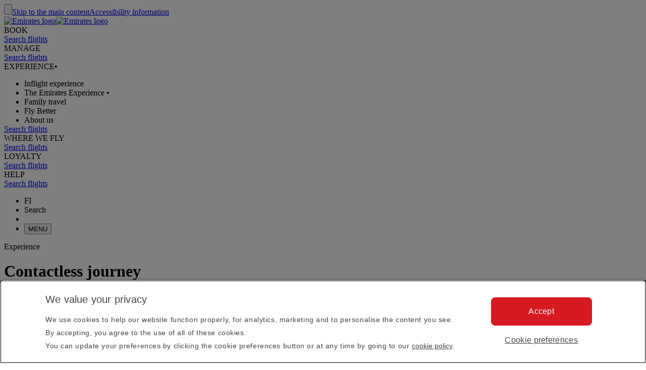

--- FILE ---
content_type: text/html; charset=utf-8
request_url: https://www.emirates.com/fi/English/experience/contactless-journey/
body_size: 70493
content:
<!DOCTYPE html><html lang="en-FI" class="en" dir="ltr"><head><meta charset="UTF-8"/><meta http-equiv="X-UA-Compatible" content="IE=edge"/><meta name="viewport" content="width=device-width, initial-scale=1.0, user-scalable=5"/><link rel="preconnect" href="https://c.ekstatic.net/"/><link rel="preconnect" href="https://cdnjs.cloudflare.com/"/><link rel="preconnect" href="https://d21r7jrbwolobe.cloudfront.net/"/><link rel="preconnect" href="https://www.googletagmanager.com"/><link rel="preconnect" href="https://www.google-analytics.com"/><link rel="dns-prefetch" href="https://c.ekstatic.net/"/><link rel="dns-prefetch" href="https://cdnjs.cloudflare.com/"/><link rel="dns-prefetch" href="https://d21r7jrbwolobe.cloudfront.net/"/><link rel="dns-prefetch" href="https://www.googletagmanager.com"/><link rel="dns-prefetch" href="https://www.google-analytics.com"/><meta name="copyright" content="© 2026 The Emirates Group. All Rights Reserved."/><meta name="section" content="Contactless journey | The Emirates Experience | Emirates"/><meta name="publishdate" content="20251023092138"/><meta name="robots" content="INDEX, FOLLOW"/><meta property="og:type" content="Website"/><meta property="og:image" content="https://c.ekstatic.net/ecl/logos/emirates/emirates-logo-badge.svg"/><meta property="og:site_name" content=" Finland"/><meta name="twitter:card" content="summary"/><meta name="twitter:site" content="@emirates"/><meta name="apple-itunes-app" content="app-id=935307149, affiliate-data=myAffiliateData, app-argument=https://itunes.apple.com/gb/app/the-emirates-app/id935307149"/><link href="https://c.ekstatic.net/assets/favicon.ico?h=1.0.945" rel="shortcut icon"/><link rel="apple-touch-icon" href="https://c.ekstatic.net/assets/apple-touch-icon.png?h=1.0.945"/><link rel="manifest" href="/manifest.webmanifest"/><link rel="canonical" href="https://www.emirates.com/fi/english/experience/contactless-journey/"/><meta name="title" content="Contactless journey | The Emirates Experience | Emirates"/><meta name="description" content="Take advantage of our smart technology to travel safely and hands-free through Dubai International airport"/><meta property="og:title" content="Contactless journey | The Emirates Experience | Emirates"/><meta property="og:description" content="Take advantage of our smart technology to travel safely and hands-free through Dubai International airport"/><title>Contactless journey | The Emirates Experience | Emirates</title><link rel="alternate" href="https://www.emirates.com/af/english/experience/contactless-journey/" hrefLang="en-AF"/><link rel="alternate" href="https://www.emirates.com/dz/english/experience/contactless-journey/" hrefLang="en-DZ"/><link rel="alternate" href="https://www.emirates.com/dz/french/experience/contactless-journey/" hrefLang="fr-DZ"/><link rel="alternate" href="https://www.emirates.com/dz/arabic/experience/contactless-journey/" hrefLang="ar-DZ"/><link rel="alternate" href="https://www.emirates.com/ao/english/experience/contactless-journey/" hrefLang="en-AO"/><link rel="alternate" href="https://www.emirates.com/ao/portuguese/experience/contactless-journey/" hrefLang="pt-AO"/><link rel="alternate" href="https://www.emirates.com/ar/english/experience/contactless-journey/" hrefLang="en-AR"/><link rel="alternate" href="https://www.emirates.com/ar/spanish/experience/contactless-journey/" hrefLang="es-AR"/><link rel="alternate" href="https://www.emirates.com/au/english/experience/contactless-journey/" hrefLang="en-AU"/><link rel="alternate" href="https://www.emirates.com/at/english/experience/contactless-journey/" hrefLang="en-AT"/><link rel="alternate" href="https://www.emirates.com/at/german/experience/contactless-journey/" hrefLang="de-AT"/><link rel="alternate" href="https://www.emirates.com/bh/english/experience/contactless-journey/" hrefLang="en-BH"/><link rel="alternate" href="https://www.emirates.com/bh/arabic/experience/contactless-journey/" hrefLang="ar-BH"/><link rel="alternate" href="https://www.emirates.com/bd/english/experience/contactless-journey/" hrefLang="en-BD"/><link rel="alternate" href="https://www.emirates.com/be/english/experience/contactless-journey/" hrefLang="en-BE"/><link rel="alternate" href="https://www.emirates.com/be/french/experience/contactless-journey/" hrefLang="fr-BE"/><link rel="alternate" href="https://www.emirates.com/be/dutch/experience/contactless-journey/" hrefLang="nl-BE"/><link rel="alternate" href="https://www.emirates.com/bw/english/experience/contactless-journey/" hrefLang="en-BW"/><link rel="alternate" href="https://www.emirates.com/br/english/experience/contactless-journey/" hrefLang="en-BR"/><link rel="alternate" href="https://www.emirates.com/br/portuguese/experience/contactless-journey/" hrefLang="pt-BR"/><link rel="alternate" href="https://www.emirates.com/bg/english/experience/contactless-journey/" hrefLang="en-BG"/><link rel="alternate" href="https://www.emirates.com/kh/english/experience/contactless-journey/" hrefLang="en-KH"/><link rel="alternate" href="https://www.emirates.com/ca/english/experience/contactless-journey/" hrefLang="en-CA"/><link rel="alternate" href="https://www.emirates.com/ca/french/experience/contactless-journey/" hrefLang="fr-CA"/><link rel="alternate" href="https://www.emirates.com/cl/english/experience/contactless-journey/" hrefLang="en-CL"/><link rel="alternate" href="https://www.emirates.com/cl/spanish/experience/contactless-journey/" hrefLang="es-CL"/><link rel="alternate" href="https://www.emirates.com/cn/english/experience/contactless-journey/" hrefLang="en-CN"/><link rel="alternate" href="https://www.emirates.com/cn/chinese/experience/contactless-journey/" hrefLang="zh-Hans-CN"/><link rel="alternate" href="https://www.emirates.com/co/english/experience/contactless-journey/" hrefLang="en-CO"/><link rel="alternate" href="https://www.emirates.com/co/spanish/experience/contactless-journey/" hrefLang="es-CO"/><link rel="alternate" href="https://www.emirates.com/ci/english/experience/contactless-journey/" hrefLang="en-CI"/><link rel="alternate" href="https://www.emirates.com/ci/french/experience/contactless-journey/" hrefLang="fr-CI"/><link rel="alternate" href="https://www.emirates.com/hr/english/experience/contactless-journey/" hrefLang="en-HR"/><link rel="alternate" href="https://www.emirates.com/cy/english/experience/contactless-journey/" hrefLang="en-CY"/><link rel="alternate" href="https://www.emirates.com/cy/greek/experience/contactless-journey/" hrefLang="el-CY"/><link rel="alternate" href="https://www.emirates.com/cz/english/experience/contactless-journey/" hrefLang="en-CZ"/><link rel="alternate" href="https://www.emirates.com/cz/czech/experience/contactless-journey/" hrefLang="cs-CZ"/><link rel="alternate" href="https://www.emirates.com/dk/english/experience/contactless-journey/" hrefLang="en-DK"/><link rel="alternate" href="https://www.emirates.com/dk/danish/experience/contactless-journey/" hrefLang="da-DK"/><link rel="alternate" href="https://www.emirates.com/ec/english/experience/contactless-journey/" hrefLang="en-EC"/><link rel="alternate" href="https://www.emirates.com/ec/spanish/experience/contactless-journey/" hrefLang="es-EC"/><link rel="alternate" href="https://www.emirates.com/eg/english/experience/contactless-journey/" hrefLang="en-EG"/><link rel="alternate" href="https://www.emirates.com/eg/arabic/experience/contactless-journey/" hrefLang="ar-EG"/><link rel="alternate" href="https://www.emirates.com/ee/english/experience/contactless-journey/" hrefLang="en-EE"/><link rel="alternate" href="https://www.emirates.com/et/english/experience/contactless-journey/" hrefLang="en-ET"/><link rel="alternate" href="https://www.emirates.com/fi/english/experience/contactless-journey/" hrefLang="en-FI"/><link rel="alternate" href="https://www.emirates.com/fr/english/experience/contactless-journey/" hrefLang="en-FR"/><link rel="alternate" href="https://www.emirates.com/fr/french/experience/contactless-journey/" hrefLang="fr-FR"/><link rel="alternate" href="https://www.emirates.com/de/english/experience/contactless-journey/" hrefLang="en-DE"/><link rel="alternate" href="https://www.emirates.com/de/german/experience/contactless-journey/" hrefLang="de-DE"/><link rel="alternate" href="https://www.emirates.com/gh/english/experience/contactless-journey/" hrefLang="en-GH"/><link rel="alternate" href="https://www.emirates.com/english/experience/contactless-journey/" hrefLang="x-default"/><link rel="alternate" href="https://www.emirates.com/gr/english/experience/contactless-journey/" hrefLang="en-GR"/><link rel="alternate" href="https://www.emirates.com/gr/greek/experience/contactless-journey/" hrefLang="el-GR"/><link rel="alternate" href="https://www.emirates.com/gn/english/experience/contactless-journey/" hrefLang="en-GN"/><link rel="alternate" href="https://www.emirates.com/gn/french/experience/contactless-journey/" hrefLang="fr-GN"/><link rel="alternate" href="https://www.emirates.com/hk/english/experience/contactless-journey/" hrefLang="en-HK"/><link rel="alternate" href="https://www.emirates.com/hk/chinese/experience/contactless-journey/" hrefLang="zh-Hant-HK"/><link rel="alternate" href="https://www.emirates.com/hu/english/experience/contactless-journey/" hrefLang="en-HU"/><link rel="alternate" href="https://www.emirates.com/hu/hungarian/experience/contactless-journey/" hrefLang="hu-HU"/><link rel="alternate" href="https://www.emirates.com/is/english/experience/contactless-journey/" hrefLang="en-IS"/><link rel="alternate" href="https://www.emirates.com/in/english/experience/contactless-journey/" hrefLang="en-IN"/><link rel="alternate" href="https://www.emirates.com/id/english/experience/contactless-journey/" hrefLang="en-ID"/><link rel="alternate" href="https://www.emirates.com/id/indonesian/experience/contactless-journey/" hrefLang="id-ID"/><link rel="alternate" href="https://www.emirates.com/ir/english/experience/contactless-journey/" hrefLang="en-IR"/><link rel="alternate" href="https://www.emirates.com/iq/english/experience/contactless-journey/" hrefLang="en-IQ"/><link rel="alternate" href="https://www.emirates.com/iq/arabic/experience/contactless-journey/" hrefLang="ar-IQ"/><link rel="alternate" href="https://www.emirates.com/ie/english/experience/contactless-journey/" hrefLang="en-IE"/><link rel="alternate" href="https://www.emirates.com/il/english/experience/contactless-journey/" hrefLang="en-IL"/><link rel="alternate" href="https://www.emirates.com/il/hebrew/experience/contactless-journey/" hrefLang="he-IL"/><link rel="alternate" href="https://www.emirates.com/il/arabic/experience/contactless-journey/" hrefLang="ar-IL"/><link rel="alternate" href="https://www.emirates.com/it/english/experience/contactless-journey/" hrefLang="en-IT"/><link rel="alternate" href="https://www.emirates.com/it/italian/experience/contactless-journey/" hrefLang="it-IT"/><link rel="alternate" href="https://www.emirates.com/jp/english/experience/contactless-journey/" hrefLang="en-JP"/><link rel="alternate" href="https://www.emirates.com/jp/japanese/experience/contactless-journey/" hrefLang="ja-JP"/><link rel="alternate" href="https://www.emirates.com/jo/english/experience/contactless-journey/" hrefLang="en-JO"/><link rel="alternate" href="https://www.emirates.com/jo/arabic/experience/contactless-journey/" hrefLang="ar-JO"/><link rel="alternate" href="https://www.emirates.com/ke/english/experience/contactless-journey/" hrefLang="en-KE"/><link rel="alternate" href="https://www.emirates.com/kr/english/experience/contactless-journey/" hrefLang="en-KR"/><link rel="alternate" href="https://www.emirates.com/kr/korean/experience/contactless-journey/" hrefLang="ko-KR"/><link rel="alternate" href="https://www.emirates.com/kw/english/experience/contactless-journey/" hrefLang="en-KW"/><link rel="alternate" href="https://www.emirates.com/kw/arabic/experience/contactless-journey/" hrefLang="ar-KW"/><link rel="alternate" href="https://www.emirates.com/lv/english/experience/contactless-journey/" hrefLang="en-LV"/><link rel="alternate" href="https://www.emirates.com/lb/english/experience/contactless-journey/" hrefLang="en-LB"/><link rel="alternate" href="https://www.emirates.com/lb/french/experience/contactless-journey/" hrefLang="fr-LB"/><link rel="alternate" href="https://www.emirates.com/lb/arabic/experience/contactless-journey/" hrefLang="ar-LB"/><link rel="alternate" href="https://www.emirates.com/ly/english/experience/contactless-journey/" hrefLang="en-LY"/><link rel="alternate" href="https://www.emirates.com/ly/arabic/experience/contactless-journey/" hrefLang="ar-LY"/><link rel="alternate" href="https://www.emirates.com/lt/english/experience/contactless-journey/" hrefLang="en-LT"/><link rel="alternate" href="https://www.emirates.com/mg/english/experience/contactless-journey/" hrefLang="en-MG"/><link rel="alternate" href="https://www.emirates.com/mg/french/experience/contactless-journey/" hrefLang="fr-MG"/><link rel="alternate" href="https://www.emirates.com/my/english/experience/contactless-journey/" hrefLang="en-MY"/><link rel="alternate" href="https://www.emirates.com/mv/english/experience/contactless-journey/" hrefLang="en-MV"/><link rel="alternate" href="https://www.emirates.com/mt/english/experience/contactless-journey/" hrefLang="en-MT"/><link rel="alternate" href="https://www.emirates.com/mu/english/experience/contactless-journey/" hrefLang="en-MU"/><link rel="alternate" href="https://www.emirates.com/mx/english/experience/contactless-journey/" hrefLang="en-MX"/><link rel="alternate" href="https://www.emirates.com/mx/spanish/experience/contactless-journey/" hrefLang="es-MX"/><link rel="alternate" href="https://www.emirates.com/ma/english/experience/contactless-journey/" hrefLang="en-MA"/><link rel="alternate" href="https://www.emirates.com/ma/french/experience/contactless-journey/" hrefLang="fr-MA"/><link rel="alternate" href="https://www.emirates.com/ma/arabic/experience/contactless-journey/" hrefLang="ar-MA"/><link rel="alternate" href="https://www.emirates.com/mz/english/experience/contactless-journey/" hrefLang="en-MZ"/><link rel="alternate" href="https://www.emirates.com/mz/portuguese/experience/contactless-journey/" hrefLang="pt-MZ"/><link rel="alternate" href="https://www.emirates.com/mm/english/experience/contactless-journey/" hrefLang="en-MM"/><link rel="alternate" href="https://www.emirates.com/nl/english/experience/contactless-journey/" hrefLang="en-NL"/><link rel="alternate" href="https://www.emirates.com/nl/dutch/experience/contactless-journey/" hrefLang="nl-NL"/><link rel="alternate" href="https://www.emirates.com/nz/english/experience/contactless-journey/" hrefLang="en-NZ"/><link rel="alternate" href="https://www.emirates.com/ng/english/experience/contactless-journey/" hrefLang="en-NG"/><link rel="alternate" href="https://www.emirates.com/no/english/experience/contactless-journey/" hrefLang="en-NO"/><link rel="alternate" href="https://www.emirates.com/no/norwegian/experience/contactless-journey/" hrefLang="nb-NO"/><link rel="alternate" href="https://www.emirates.com/om/english/experience/contactless-journey/" hrefLang="en-OM"/><link rel="alternate" href="https://www.emirates.com/om/arabic/experience/contactless-journey/" hrefLang="ar-OM"/><link rel="alternate" href="https://www.emirates.com/pk/english/experience/contactless-journey/" hrefLang="en-PK"/><link rel="alternate" href="https://www.emirates.com/pa/english/experience/contactless-journey/" hrefLang="en-PA"/><link rel="alternate" href="https://www.emirates.com/pa/spanish/experience/contactless-journey/" hrefLang="es-PA"/><link rel="alternate" href="https://www.emirates.com/pe/english/experience/contactless-journey/" hrefLang="en-PE"/><link rel="alternate" href="https://www.emirates.com/pe/spanish/experience/contactless-journey/" hrefLang="es-PE"/><link rel="alternate" href="https://www.emirates.com/ph/english/experience/contactless-journey/" hrefLang="en-PH"/><link rel="alternate" href="https://www.emirates.com/pl/english/experience/contactless-journey/" hrefLang="en-PL"/><link rel="alternate" href="https://www.emirates.com/pl/polish/experience/contactless-journey/" hrefLang="pl-PL"/><link rel="alternate" href="https://www.emirates.com/pt/english/experience/contactless-journey/" hrefLang="en-PT"/><link rel="alternate" href="https://www.emirates.com/pt/portuguese/experience/contactless-journey/" hrefLang="pt-PT"/><link rel="alternate" href="https://www.emirates.com/qa/english/experience/contactless-journey/" hrefLang="en-QA"/><link rel="alternate" href="https://www.emirates.com/qa/arabic/experience/contactless-journey/" hrefLang="ar-QA"/><link rel="alternate" href="https://www.emirates.com/ro/english/experience/contactless-journey/" hrefLang="en-RO"/><link rel="alternate" href="https://www.emirates.com/ru/english/experience/contactless-journey/" hrefLang="en-RU"/><link rel="alternate" href="https://www.emirates.com/ru/russian/experience/contactless-journey/" hrefLang="ru-RU"/><link rel="alternate" href="https://www.emirates.com/sa/english/experience/contactless-journey/" hrefLang="en-SA"/><link rel="alternate" href="https://www.emirates.com/sa/arabic/experience/contactless-journey/" hrefLang="ar-SA"/><link rel="alternate" href="https://www.emirates.com/sn/english/experience/contactless-journey/" hrefLang="en-SN"/><link rel="alternate" href="https://www.emirates.com/sn/french/experience/contactless-journey/" hrefLang="fr-SN"/><link rel="alternate" href="https://www.emirates.com/sc/english/experience/contactless-journey/" hrefLang="en-SC"/><link rel="alternate" href="https://www.emirates.com/sg/english/experience/contactless-journey/" hrefLang="en-SG"/><link rel="alternate" href="https://www.emirates.com/za/english/experience/contactless-journey/" hrefLang="en-ZA"/><link rel="alternate" href="https://www.emirates.com/es/english/experience/contactless-journey/" hrefLang="en-ES"/><link rel="alternate" href="https://www.emirates.com/es/spanish/experience/contactless-journey/" hrefLang="es-ES"/><link rel="alternate" href="https://www.emirates.com/lk/english/experience/contactless-journey/" hrefLang="en-LK"/><link rel="alternate" href="https://www.emirates.com/sd/english/experience/contactless-journey/" hrefLang="en-SD"/><link rel="alternate" href="https://www.emirates.com/sd/arabic/experience/contactless-journey/" hrefLang="ar-SD"/><link rel="alternate" href="https://www.emirates.com/se/english/experience/contactless-journey/" hrefLang="en-SE"/><link rel="alternate" href="https://www.emirates.com/se/swedish/experience/contactless-journey/" hrefLang="sv-SE"/><link rel="alternate" href="https://www.emirates.com/ch/english/experience/contactless-journey/" hrefLang="en-CH"/><link rel="alternate" href="https://www.emirates.com/ch/german/experience/contactless-journey/" hrefLang="de-CH"/><link rel="alternate" href="https://www.emirates.com/ch/french/experience/contactless-journey/" hrefLang="fr-CH"/><link rel="alternate" href="https://www.emirates.com/ch/italian/experience/contactless-journey/" hrefLang="it-CH"/><link rel="alternate" href="https://www.emirates.com/sy/english/experience/contactless-journey/" hrefLang="en-SY"/><link rel="alternate" href="https://www.emirates.com/sy/arabic/experience/contactless-journey/" hrefLang="ar-SY"/><link rel="alternate" href="https://www.emirates.com/tw/english/experience/contactless-journey/" hrefLang="en-TW"/><link rel="alternate" href="https://www.emirates.com/tw/chinese/experience/contactless-journey/" hrefLang="zh-Hant-TW"/><link rel="alternate" href="https://www.emirates.com/tz/english/experience/contactless-journey/" hrefLang="en-TZ"/><link rel="alternate" href="https://www.emirates.com/th/english/experience/contactless-journey/" hrefLang="en-TH"/><link rel="alternate" href="https://www.emirates.com/th/thai/experience/contactless-journey/" hrefLang="th-TH"/><link rel="alternate" href="https://www.emirates.com/tn/english/experience/contactless-journey/" hrefLang="en-TN"/><link rel="alternate" href="https://www.emirates.com/tn/french/experience/contactless-journey/" hrefLang="fr-TN"/><link rel="alternate" href="https://www.emirates.com/tr/english/experience/contactless-journey/" hrefLang="en-TR"/><link rel="alternate" href="https://www.emirates.com/tr/turkish/experience/contactless-journey/" hrefLang="tr-TR"/><link rel="alternate" href="https://www.emirates.com/ug/english/experience/contactless-journey/" hrefLang="en-UG"/><link rel="alternate" href="https://www.emirates.com/ua/english/experience/contactless-journey/" hrefLang="en-UA"/><link rel="alternate" href="https://www.emirates.com/ua/russian/experience/contactless-journey/" hrefLang="ru-UA"/><link rel="alternate" href="https://www.emirates.com/ae/english/experience/contactless-journey/" hrefLang="en-AE"/><link rel="alternate" href="https://www.emirates.com/ae/arabic/experience/contactless-journey/" hrefLang="ar-AE"/><link rel="alternate" href="https://www.emirates.com/uk/english/experience/contactless-journey/" hrefLang="en-GB"/><link rel="alternate" href="https://www.emirates.com/us/english/experience/contactless-journey/" hrefLang="en-US"/><link rel="alternate" href="https://www.emirates.com/uy/english/experience/contactless-journey/" hrefLang="en-UY"/><link rel="alternate" href="https://www.emirates.com/uy/spanish/experience/contactless-journey/" hrefLang="es-UY"/><link rel="alternate" href="https://www.emirates.com/vn/english/experience/contactless-journey/" hrefLang="en-VN"/><link rel="alternate" href="https://www.emirates.com/vn/vietnamese/experience/contactless-journey/" hrefLang="vi-VN"/><link rel="alternate" href="https://www.emirates.com/ye/english/experience/contactless-journey/" hrefLang="en-YE"/><link rel="alternate" href="https://www.emirates.com/ye/arabic/experience/contactless-journey/" hrefLang="ar-YE"/><link rel="alternate" href="https://www.emirates.com/zm/english/experience/contactless-journey/" hrefLang="en-ZM"/><link rel="alternate" href="https://www.emirates.com/zw/english/experience/contactless-journey/" hrefLang="en-ZW"/><base href="https://www.emirates.com"/><link rel="preload" href="https://c.ekstatic.net/shared/fonts/iconography/iconography.css" as="style" crossorigin="anonymous"/><link rel="preload" href="https://c.ekstatic.net/shared/fonts/iconography/iconography.woff2?5078cb4a2b9be389d6dda67c3e1207e7" as="font" type="font/woff2" crossorigin="anonymous"/><link rel="stylesheet" href="https://c.ekstatic.net/shared/fonts/iconography/iconography.css" crossorigin="anonymous"/><link rel="preload" href="//c.ekstatic.net/shared/fonts/iconography/ayra.css" as="style" crossorigin="anonymous"/><link rel="stylesheet" href="//c.ekstatic.net/shared/fonts/iconography/ayra.css" crossorigin="anonymous"/><link rel="preload" href="https://c.ekstatic.net/shared/fonts/emirates-v4/emirates-medium.css" as="style" crossorigin="anonymous"/><link rel="stylesheet" href="https://c.ekstatic.net/shared/fonts/emirates-v4/emirates-medium.css" crossorigin="anonymous"/><script nomodule="" defer="" src="https://c.ekstatic.net/ek-externals/js/babel-polyfill/6.26.0/polyfill.min.js"></script><script>
       
  window.process = window.process || {};
  window.process.env = window.process.env || {};
  env = window.process.env;
  env["LAZY_IMAGE_COMPONENT_START_COUNT"]= "2";env["NODE_ENV"]= "production";env["NEXTJS_UI_ASSETS_URL"]= "https://c.ekstatic.net/exp/uiassets/";env["RE_NEXT_DISABLE_HYDRATION"]= "true";env["ENABLE_LINK_RESOLVER"]= "true";env["UI_ASSETS_URL"]= "https://c.ekstatic.net/exp/uiassets/_next/static/";env["UI_SHARED_ASSETS_URL"]= "https://c.ekstatic.net/shared/icons/";env["MEDIA_URL"]= "https://c.ekstatic.net";env["DESTINATION_IMAGE_URL"]= "https://c.ekstatic.net/shared/images/destination/v1/airports";env["DO_NOT_RESOLVE_HOST"]= "true";env["EK_MULTILEVEL_GLOBALNAV_ENABLED"]= "true";env["PLATINUM_STRETCH_MODAL_ENABLED"]= "true";env["PLATINUM_STRETCH_ALLOWED_TIERS"]= "platinum";env["REPORTING_ENABLED"]= "true";env["GOOGLE_API_KY"]= "AIzaSyALWVGlsP4LFQHWwE62wqWr5_n4BgblX8M";env["HEADER_API"]= "header-v2";env["S3_BUCKET_URL"]= "https://c.ekstatic.net";env["WEBCHAT_ENDPOINT"]= "https://www.emirates.com/service/chat";env["DOCUMENT_LISTING_LOADMORE_SIZE"]= "12";env["EK_GROUP_COMPANIES_ENDPOINT"]= "https://business-services-cache-bex-prod.dub.prd01.digitalattract.aws.emirates.prd/api/v1.0";env["EK_NEWS_DISPLAY_COUNT"]= "3";env["IMAGE_GALLERY_CLAMP_SIZE"]= "25";env["EK_SSO_ASYNC_SCRIPT"]= "false";env["EK_SSO_ASYNC_TAG"]= "body";env["FF_CSRF_ENABLE"]= "true";env["EK_LAZY_NAV_ENABLED"]= "true";env["ENABLE_OCSL_WOMF"]= "true";env["ENABLE_PAX_MEAL_MODAL"]= "true";env["EK_ENABLE_FLIGHT_RESUMPTION_CONNECTIONS_WIDGET"]= "true";env["ENABLE_OCSL_NETWORK_SERVICES"]= "true";env["EK_BARCLAYS_CONFIG"]= {"Barclays":{"78242":"PTRBALNB"}};env["EK_TIERDETAILS_DATALAYER_ENABLED"]= "true";env["IS_ENABLE_BOXEVER"]= "true";env["BOXEVER_SETTINGS"]= "";env["MIN_AMOUNT_OF_QUESTIONS"]= "1";env["TERMS_AND_CONDITION_AUTO_EXPAND_LIST"]= "US,AU";env["ENABLE_WOYF_PREMIUM_ECONOMY"]= "true";env["SHOW_RADIO_IN_MOBILE"]= "true";env["SEAT_MAP_8_CARDS"]= "true";env["DIGITAL_MENU_THROTTLE_TIME"]= "350";env["DIGITAL_MENU_LINK_ENABLED"]= "true";env["EMIRATES_PASS_TOP_ACTIVITY_LIMIT"]= "6";env["ENABLE_WING_LOCATOR_SEATMAP"]= "true";env["THREE_D_SEAT_VIEW_ENABLED"]= "true";env["THREE_D_SEATVIEW_CSS_URI"]= "/SeatMapVR3D/V4.0.0/SeatMapVR3D.min.css";env["THREE_D_SEATVIEW_ENDPOINT"]= "https://d3jhk6sby5u63y.cloudfront.net";env["THREE_D_SEATVIEW_JS_URI"]= "/SeatMapVR3D/V4.0.0/SeatMapVR3D.min.js";env["PAX_MEAL_PRE_ORDER_HIDDEN_ICONS"]= "";env["ENABLE_MOBILE_LANDSCAPE_MODE"]= "true";env["USE_DYNAMIC_MYB_URL"]= "false";env["PAXMEAL_DIGITAL_REDIRECT_URL"]= "onboard-menu";env["SEATMAP_SVG_ENDPOINT"]= "/service/exp/seatmap/v3/";env["SEATMAP_ICONS_V2"]= "true";env["FF_IS_A350_ENABLED"]= "false";env["FF_IS_PILL_ENABLED"]= "true";env["FF_ENABLE_NEW_FOOTER_ENHANCEMENT"]= "true";env["FF_ENABLE_BR_REWARDS_NEW"]= "false";env["IS_NLP_ENABLED"]= "false";env["ENABLE_AYRA_ICONOGRAPHY"]= "true";env["ENABLE_NOTO_SANS_FONT"]= "false";env["IS_REDIRECT_LOGIN"]= "true";env["SHARED_IMAGE_URL"]= "https://c.ekstatic.net/shared/icons";env["IS_FUZZY_SEARCH_ENABLED"]= "true";env["CUGO_EMAIL_MAX_LEN"]= "49";env["DISABLE_NAV_SEARCH"]= "true";env["SSO_OKTA_API_ENDPOINT"]= "https://auth.emirates.com/api/v1";env["OKTA_API_ENDPOINT"]= "https://auth.emirates.com/api/v1";env["PILLAR_SHORT_CODE"]= "exp";env["SSO_V2_ENABLED"]= "false";
      </script><link rel="preload" as="style" crossorigin="anonymous" href="https://c.ekstatic.net/exp/uiassets/_next/static/1.0.946_698fa93e/static/css/static/exp-rt-1.0.945/common/rendering-engine-styles.js.cc518182.css"/><link rel="preload" as="style" crossorigin="anonymous" href="https://c.ekstatic.net/exp/uiassets/_next/static/1.0.946_698fa93e/static/css/exp-rt-rec.a7627fca.css"/><link rel="preload" as="style" crossorigin="anonymous" href="https://c.ekstatic.net/exp/uiassets/_next/static/1.0.946_698fa93e/static/css/exp-rt-common.260cc452.css"/><link rel="preload" as="style" crossorigin="anonymous" href="https://c.ekstatic.net/exp/uiassets/_next/static/1.0.946_698fa93e/static/css/static/exp-rt-1.0.945/organisms/image-block-media-focused.js.41581d45.css"/><link rel="preload" as="style" crossorigin="anonymous" href="https://c.ekstatic.net/exp/uiassets/_next/static/1.0.946_698fa93e/static/css/static/exp-rt-1.0.945/organisms/g-o-c-008-page-header-standalone-h-2.js.cb493b7a.css"/><link rel="preload" as="style" crossorigin="anonymous" href="https://c.ekstatic.net/exp/uiassets/_next/static/1.0.946_698fa93e/static/css/static/exp-rt-1.0.945/organisms/g-o-c-009-4-small-card-small-text.js.b1568177.css"/><link rel="preload" as="style" crossorigin="anonymous" href="https://c.ekstatic.net/exp/uiassets/_next/static/1.0.946_698fa93e/static/css/static/exp-rt-1.0.945/organisms/image-block-content-focused.js.6e4e8546.css"/><link rel="preload" as="style" crossorigin="anonymous" href="https://c.ekstatic.net/exp/uiassets/_next/static/1.0.946_698fa93e/static/css/static/exp-rt-1.0.945/organisms/g-o-c-0015-related-pages.js.37a8c9ce.css"/><link rel="preload" as="style" crossorigin="anonymous" href="https://c.ekstatic.net/exp/uiassets/_next/static/1.0.946_698fa93e/static/css/static/exp-rt-1.0.945/layouts/experience-content.js.73f8743a.css"/><script defer="" data-chunk="true" src="https://c.ekstatic.net/exp/uiassets/_next/static/1.0.946_698fa93e/static/chunks/main-01105c9ad18b7736.js"></script><script defer="" data-chunk="true" src="https://c.ekstatic.net/exp/uiassets/_next/static/1.0.946_698fa93e/static/chunks/exp-rt-vendor-2e98e33e0a400ab8.js"></script><script defer="" data-chunk="true" src="https://c.ekstatic.net/exp/uiassets/_next/static/1.0.946_698fa93e/static/chunks/exp-rt-rec-a24a42a04103af3b.js"></script><script defer="" data-chunk="true" src="https://c.ekstatic.net/exp/uiassets/_next/static/1.0.946_698fa93e/static/chunks/exp-rt-common-20b40b9e6d2e4a02.js"></script><script defer="" data-chunk="true" src="https://c.ekstatic.net/exp/uiassets/_next/static/1.0.946_698fa93e/static/chunks/exp-rt-eklodash-80f0c6c99256fd56.js"></script><script defer="" data-chunk="true" src="https://c.ekstatic.net/exp/uiassets/_next/static/1.0.946_698fa93e/static/chunks/static/exp-rt-1.0.945/layouts/experience-content.js-12659cb15f3e7d01.js"></script><script defer="" data-chunk="true" src="https://c.ekstatic.net/exp/uiassets/_next/static/1.0.946_698fa93e/static/chunks/static/exp-rt-1.0.945/organisms/g-o-c-008-4-page-header.js-84f4c44072f4353b.js"></script><script defer="" data-chunk="true" src="https://c.ekstatic.net/exp/uiassets/_next/static/1.0.946_698fa93e/static/chunks/static/exp-rt-1.0.945/organisms/image-block-media-focused.js-421db241b8449dec.js"></script><script defer="" data-chunk="true" src="https://c.ekstatic.net/exp/uiassets/_next/static/1.0.946_698fa93e/static/chunks/static/exp-rt-1.0.945/organisms/g-o-c-008-page-header-standalone-h-2.js-411e5b4d60555808.js"></script><script defer="" data-chunk="true" src="https://c.ekstatic.net/exp/uiassets/_next/static/1.0.946_698fa93e/static/chunks/static/exp-rt-1.0.945/organisms/g-o-c-009-4-small-card-small-text.js-414ca6342baf56c2.js"></script><script defer="" data-chunk="true" src="https://c.ekstatic.net/exp/uiassets/_next/static/1.0.946_698fa93e/static/chunks/static/exp-rt-1.0.945/organisms/g-o-c-009-12-block-with-a-vertical-separator.js-de73f3860bc529fb.js"></script><script defer="" data-chunk="true" src="https://c.ekstatic.net/exp/uiassets/_next/static/1.0.946_698fa93e/static/chunks/static/exp-rt-1.0.945/organisms/image-block-content-focused.js-67d659218350f770.js"></script><script defer="" data-chunk="true" src="https://c.ekstatic.net/exp/uiassets/_next/static/1.0.946_698fa93e/static/chunks/static/exp-rt-1.0.945/organisms/g-o-c-0015-related-pages.js-0b0cf85e101e9bc4.js"></script><script defer="" data-chunk="true" src="https://c.ekstatic.net/exp/uiassets/_next/static/1.0.946_698fa93e/static/chunks/pages/_app-0c57090984292c80.js"></script><script defer="" data-chunk="true" src="https://c.ekstatic.net/exp/uiassets/_next/static/1.0.946_698fa93e/static/chunks/pages/index-565cb49b028897e7.js"></script><link rel="stylesheet" crossorigin="anonymous" data-href="https://c.ekstatic.net/exp/uiassets/_next/static/1.0.946_698fa93e/static/css/static/exp-rt-1.0.945/common/rendering-engine-styles.js.cc518182.css" href="https://c.ekstatic.net/exp/uiassets/_next/static/1.0.946_698fa93e/static/css/static/exp-rt-1.0.945/common/rendering-engine-styles.js.cc518182.css"/><link rel="stylesheet" crossorigin="anonymous" data-href="https://c.ekstatic.net/exp/uiassets/_next/static/1.0.946_698fa93e/static/css/exp-rt-rec.a7627fca.css" href="https://c.ekstatic.net/exp/uiassets/_next/static/1.0.946_698fa93e/static/css/exp-rt-rec.a7627fca.css"/><link rel="stylesheet" crossorigin="anonymous" data-href="https://c.ekstatic.net/exp/uiassets/_next/static/1.0.946_698fa93e/static/css/exp-rt-common.260cc452.css" href="https://c.ekstatic.net/exp/uiassets/_next/static/1.0.946_698fa93e/static/css/exp-rt-common.260cc452.css"/><link rel="stylesheet" crossorigin="anonymous" data-href="https://c.ekstatic.net/exp/uiassets/_next/static/1.0.946_698fa93e/static/css/static/exp-rt-1.0.945/organisms/image-block-media-focused.js.41581d45.css" href="https://c.ekstatic.net/exp/uiassets/_next/static/1.0.946_698fa93e/static/css/static/exp-rt-1.0.945/organisms/image-block-media-focused.js.41581d45.css"/><link rel="stylesheet" crossorigin="anonymous" data-href="https://c.ekstatic.net/exp/uiassets/_next/static/1.0.946_698fa93e/static/css/static/exp-rt-1.0.945/organisms/g-o-c-008-page-header-standalone-h-2.js.cb493b7a.css" href="https://c.ekstatic.net/exp/uiassets/_next/static/1.0.946_698fa93e/static/css/static/exp-rt-1.0.945/organisms/g-o-c-008-page-header-standalone-h-2.js.cb493b7a.css"/><link rel="stylesheet" crossorigin="anonymous" data-href="https://c.ekstatic.net/exp/uiassets/_next/static/1.0.946_698fa93e/static/css/static/exp-rt-1.0.945/organisms/g-o-c-009-4-small-card-small-text.js.b1568177.css" href="https://c.ekstatic.net/exp/uiassets/_next/static/1.0.946_698fa93e/static/css/static/exp-rt-1.0.945/organisms/g-o-c-009-4-small-card-small-text.js.b1568177.css"/><link rel="stylesheet" crossorigin="anonymous" data-href="https://c.ekstatic.net/exp/uiassets/_next/static/1.0.946_698fa93e/static/css/static/exp-rt-1.0.945/organisms/image-block-content-focused.js.6e4e8546.css" href="https://c.ekstatic.net/exp/uiassets/_next/static/1.0.946_698fa93e/static/css/static/exp-rt-1.0.945/organisms/image-block-content-focused.js.6e4e8546.css"/><link rel="stylesheet" crossorigin="anonymous" data-href="https://c.ekstatic.net/exp/uiassets/_next/static/1.0.946_698fa93e/static/css/static/exp-rt-1.0.945/organisms/g-o-c-0015-related-pages.js.37a8c9ce.css" href="https://c.ekstatic.net/exp/uiassets/_next/static/1.0.946_698fa93e/static/css/static/exp-rt-1.0.945/organisms/g-o-c-0015-related-pages.js.37a8c9ce.css"/><link rel="stylesheet" crossorigin="anonymous" data-href="https://c.ekstatic.net/exp/uiassets/_next/static/1.0.946_698fa93e/static/css/static/exp-rt-1.0.945/layouts/experience-content.js.73f8743a.css" href="https://c.ekstatic.net/exp/uiassets/_next/static/1.0.946_698fa93e/static/css/static/exp-rt-1.0.945/layouts/experience-content.js.73f8743a.css"/></head><body><div id="__next" data-reactroot=""><div data-auto="accessibility-links" class="e-container"><input type="button" aria-hidden="true" class="accessibility-links__hidden-btn hidden-control" tabindex="-1"/><a session="[object Object]" href="#maincontent" class="focusout-button link link--default accessibility-links__button hidden-control call-to-action call-to-action__secondary call-to-action--middle"><span class="link__text">Skip to the main content</span></a><a session="[object Object]" href="/fi/english/information/accessibility/" class="focusout-button link link--default accessibility-links__button hidden-control call-to-action call-to-action__secondary call-to-action--middle"><span class="link__text">Accessibility information</span></a></div><span></span><header data-auto="header" role="presentation"><div class="main-navigation"><div class="e-container e-container--relative"><a href="/fi/english/" data-id="header_logo_link" data-link="Emirates Logo" class="focusout-button brand-logo"><img alt="Emirates logo" class="brand-logo__image" src="https://c.ekstatic.net/ecl/logos/emirates/emirates-logo-badge.svg?h=d-52wmsnqryhi7L83BAKpg"/><img alt="Emirates logo" class="brand-logo__image-small" src="https://c.ekstatic.net/ecl/logos/emirates/emirates-logo-horizontal.svg?h=nMiqF1sXP0LwuM-vCquofw"/></a></div><div class="e-container main-navigation__container"><div class="main-navigation__content"><nav class="main-navigation__nav"><div><div class="nav__desktop-wrapper"><a data-id="header_nav_link" data-link="BOOK" aria-expanded="false" role="link" class="focusout-button link nav__list-item-text nav__list-item-text--desktop header-popup__btn header-popup__btn--uppercase call-to-action call-to-action--multiline"><div class="call-to-action__multiline-wrapper header-popup__btn-content"><span class="header-popup__btn-content-wrapper">BOOK</span><span aria-hidden="true" class="header-popup__arrow"></span></div></a><div style="top:100%" class="header-popup__wrapper header-popup__wrapper--with-tabs"><div><div class="header-popup__content"><a data-id="header_nav_cta" data-link="BOOK:Search Flights" href="/fi/english/book/" class="focusout-button link header-popup__search call-to-action call-to-action__primary call-to-action--small">Search flights</a></div></div></div><a data-id="header_nav_link" data-link="MANAGE" aria-expanded="false" role="link" class="focusout-button link nav__list-item-text nav__list-item-text--desktop header-popup__btn header-popup__btn--uppercase call-to-action call-to-action--multiline"><div class="call-to-action__multiline-wrapper header-popup__btn-content"><span class="header-popup__btn-content-wrapper">MANAGE</span><span aria-hidden="true" class="header-popup__arrow"></span></div></a><div style="top:100%" class="header-popup__wrapper header-popup__wrapper--with-tabs"><div><div class="header-popup__content"><a data-id="header_nav_cta" data-link="MANAGE:Search Flights" href="/fi/english/book/" class="focusout-button link header-popup__search call-to-action call-to-action__primary call-to-action--small">Search flights</a></div></div></div><a data-id="header_nav_link" data-link="EXPERIENCE" aria-expanded="true" role="link" class="focusout-button link nav__list-item-text nav__list-item-text--desktop nav__list-item-text--dotted header-popup__btn header-popup__btn--active header-popup__btn--uppercase call-to-action call-to-action--multiline"><div class="call-to-action__multiline-wrapper header-popup__btn-content"><span class="header-popup__btn-content-wrapper">EXPERIENCE<b class="nav__dot">•</b></span><span aria-hidden="true" class="header-popup__arrow"></span></div></a><div style="top:100%" class="header-popup__wrapper header-popup__wrapper--active header-popup__wrapper--with-tabs"><div><div class="header-popup__content"><div class="second-level-menu second-level-menu--desktop tabs"><div class=""><ul class="second-level-menu__list tabs__list" role="tablist" style="margin-bottom:0"><li role="presentation" class="second-level-menu__list-item tabs__active-tab"><span aria-controls="tabList__1709115__0" tabindex="0" role="tab" aria-selected="false" aria-hidden="false" class="focusout-button second-level-menu__list-item-text second-level-menu__list-item-text--desktop">Inflight experience</span><div role="tabpanel" id="tabList__1709115__0" class="second-level-menu__wrapper tabs__wrapper"></div></li><li role="presentation" class="second-level-menu__list-item tabs__active-tab"><span aria-controls="tabList__1709115__1" tabindex="0" role="tab" aria-selected="false" aria-hidden="false" class="focusout-button second-level-menu__list-item-text second-level-menu__list-item-text--desktop">The Emirates Experience<!-- --> <b class="second-level-menu__dot">•</b></span><div role="tabpanel" id="tabList__1709115__1" class="second-level-menu__wrapper tabs__wrapper"></div></li><li role="presentation" class="second-level-menu__list-item tabs__active-tab"><span aria-controls="tabList__1709115__2" tabindex="0" role="tab" aria-selected="false" aria-hidden="false" class="focusout-button second-level-menu__list-item-text second-level-menu__list-item-text--desktop">Family travel</span><div role="tabpanel" id="tabList__1709115__2" class="second-level-menu__wrapper tabs__wrapper"></div></li><li role="presentation" class="second-level-menu__list-item tabs__active-tab"><span aria-controls="tabList__1709115__3" tabindex="0" role="tab" aria-selected="false" aria-hidden="false" class="focusout-button second-level-menu__list-item-text second-level-menu__list-item-text--desktop">Fly Better</span><div role="tabpanel" id="tabList__1709115__3" class="second-level-menu__wrapper tabs__wrapper"></div></li><li role="presentation" class="second-level-menu__list-item tabs__active-tab"><span aria-controls="tabList__1709115__4" tabindex="0" role="tab" aria-selected="false" aria-hidden="false" class="focusout-button second-level-menu__list-item-text second-level-menu__list-item-text--desktop">About us</span><div role="tabpanel" id="tabList__1709115__4" class="second-level-menu__wrapper tabs__wrapper"></div></li></ul></div></div><a data-id="header_nav_cta" data-link="EXPERIENCE:Search Flights" href="/fi/english/book/" class="focusout-button link header-popup__search call-to-action call-to-action__primary call-to-action--small">Search flights</a></div></div></div><a data-id="header_nav_link" data-link="WHERE WE FLY" aria-expanded="false" role="link" class="focusout-button link nav__list-item-text nav__list-item-text--desktop header-popup__btn header-popup__btn--uppercase call-to-action call-to-action--multiline"><div class="call-to-action__multiline-wrapper header-popup__btn-content"><span class="header-popup__btn-content-wrapper">WHERE WE FLY </span><span aria-hidden="true" class="header-popup__arrow"></span></div></a><div style="top:100%" class="header-popup__wrapper header-popup__wrapper--with-tabs"><div><div class="header-popup__content"><a data-id="header_nav_cta" data-link="WHERE WE FLY:Search Flights" href="/fi/english/book/" class="focusout-button link header-popup__search call-to-action call-to-action__primary call-to-action--small">Search flights</a></div></div></div><a data-id="header_nav_link" data-link="LOYALTY" aria-expanded="false" role="link" class="focusout-button link nav__list-item-text nav__list-item-text--desktop header-popup__btn header-popup__btn--uppercase call-to-action call-to-action--multiline"><div class="call-to-action__multiline-wrapper header-popup__btn-content"><span class="header-popup__btn-content-wrapper">LOYALTY</span><span aria-hidden="true" class="header-popup__arrow"></span></div></a><div style="top:100%" class="header-popup__wrapper header-popup__wrapper--with-tabs"><div><div class="header-popup__content"><a data-id="header_nav_cta" data-link="LOYALTY:Search Flights" href="/fi/english/book/" class="focusout-button link header-popup__search call-to-action call-to-action__primary call-to-action--small">Search flights</a></div></div></div><a data-id="header_nav_link" data-link="HELP" aria-expanded="false" role="link" class="focusout-button link nav__list-item-text nav__list-item-text--desktop header-popup__btn header-popup__btn--uppercase call-to-action call-to-action--multiline"><div class="call-to-action__multiline-wrapper header-popup__btn-content"><span class="header-popup__btn-content-wrapper">HELP</span><span aria-hidden="true" class="header-popup__arrow"></span></div></a><div style="top:100%" class="header-popup__wrapper header-popup__wrapper--with-tabs"><div><div class="header-popup__content"><a data-id="header_nav_cta" data-link="HELP:Search Flights" href="/fi/english/book/" class="focusout-button link header-popup__search call-to-action call-to-action__primary call-to-action--small">Search flights</a></div></div></div></div></div></nav><ul class="header-buttons"><li class="header-buttons__item"><div><a data-id="header_nav_icon" data-link="Widget:Select your country and language" aria-expanded="false" aria-label="Select language. Currently selected: english, FI" role="link" class="focusout-button link header-buttons__flag-container--desktop header-popup__btn header-popup__btn--uppercase call-to-action call-to-action--multiline"><div class="call-to-action__multiline-wrapper header-popup__btn-content"><span class="header-popup__btn-content-wrapper"><span class="header-buttons__flag-container"><div class="icon-item header-buttons__flag"><div class="icon icon-globe-map header-buttons__icon-size"></div></div><span class="header-buttons__flag-text">FI</span></span></span><span aria-hidden="true" class="header-popup__arrow"></span></div></a></div></li><li class="header-buttons__item header-buttons__item--search header-buttons__no-popup"><a data-id="header_nav_icon" data-link="Widget:Site Search" aria-expanded="false" role="link" class="focusout-button link header-popup__btn header-popup__btn--uppercase call-to-action call-to-action--multiline"><div class="call-to-action__multiline-wrapper header-popup__btn-content"><span class="header-popup__btn-content-wrapper"><span dir="auto" class="pictogram-wrapper" aria-hidden="true"><i class="icon icon-search"></i></span><span class="hidden-control">Search</span></span><span aria-hidden="true" class="header-popup__arrow"></span></div></a></li><li class="header-buttons__item"><span></span></li><li class="header-buttons__item"><button type="button" class="main-navigation__burger">MENU</button></li></ul></div></div><script src="" defer=""></script></div><div id="seo_links"><span style="display:none">Book</span><span style="display:none">About booking online</span><span style="display:none">Manage</span><span style="display:none">Before you fly</span><span style="display:none">Baggage</span><span style="display:none">Visa and passport</span><span style="display:none">Inflight experience</span><span style="display:none">The Emirates Experience</span><span style="display:none">Family travel</span><span style="display:none">Fly Better</span><span style="display:none">About us</span><span style="display:none">Our destinations</span><span style="display:none">Explore Dubai</span><span style="display:none">Our travel partners</span><span style="display:none">Explore</span><span style="display:none">Emirates Skywards</span><span style="display:none">Business Rewards</span><span style="display:none">Help and contacts</span><span style="display:none">Your questions</span><a href="/fi/english/book/" style="display:none">Book flights</a><a href="/fi/english/book/about-booking-online/emirates-app/" style="display:none">The Emirates App</a><a href="/fi/english/manage-booking/" style="display:none">Manage your booking</a><a href="/fi/english/before-you-fly/" style="display:none">Before you fly</a><a href="/fi/english/before-you-fly/baggage/" style="display:none">Baggage information</a><a href="/fi/english/before-you-fly/visa-passport-information/find-uae-visa-requirements/" style="display:none">Find your visa requirements</a><a href="/fi/english/experience/woyf/" style="display:none">What&#x27;s on your flight</a><a href="/fi/english/experience/" style="display:none">Your journey starts here</a><a href="/fi/english/family/" style="display:none">Travelling with your family</a><a href="/fi/english/experience/fly-better/" style="display:none">Fly Better</a><a href="/fi/english/about-us/" style="display:none">About us</a><a href="/fi/english/destinations/" style="display:none">Destinations</a><a href="/fi/english/dubai/" style="display:none">Explore Dubai</a><a href="/fi/english/travel-partners/" style="display:none">Air and ground partners</a><a href="/fi/english/destinations/" style="display:none">Explore Emirates destinations</a><a href="/fi/english/skywards/registration/" style="display:none">Join Emirates Skywards</a><a href="/fi/english/business-rewards/registration.aspx" style="display:none">Register your company</a><a href="/fi/english/help/" style="display:none">Help and contacts</a><a href="/fi/english/help/faqs/" style="display:none">FAQs</a><a href="/fi/english/book/" style="display:none">Search for a flight</a><a href="/fi/english/book/planning-your-trip/" style="display:none">Planning your trip</a><a href="/fi/english/book/travel-services/" style="display:none">Travel services</a><a href="/fi/english/book/transportation/" style="display:none">Transportation</a><a href="/fi/english/book/about-booking-online/emirates-seat-selection/" style="display:none">Seat selection</a><a href="/fi/english/book/about-booking-online/emirates-app/" style="display:none">The Emirates App</a><a href="/fi/english/manage-booking/" style="display:none">Retrieve your booking</a><a href="/fi/english/manage-booking/online-check-in/" style="display:none">Check in online</a><a href="/fi/english/manage-booking/flight-status/" style="display:none">Flight status</a><a href="/fi/english/before-you-fly/travel/" style="display:none">Travel information</a><a href="/fi/english/before-you-fly/health/" style="display:none">Health</a><a href="/fi/english/before-you-fly/dubai-international-airport/" style="display:none">Dubai International</a><a href="/fi/english/before-you-fly/baggage/" style="display:none">Baggage information</a><a href="/fi/english/before-you-fly/baggage/delayed-damaged-baggage/" style="display:none">Delayed or damaged baggage</a><a href="/fi/english/before-you-fly/visa-passport-information/" style="display:none">Visa and passport information</a><a href="/fi/english/before-you-fly/visa-passport-information/uae-visa-information/" style="display:none">UAE visas</a><a href="/fi/english/experience/cabin-features/" style="display:none">Cabin features</a><a href="/fi/english/experience/inflight-entertainment/" style="display:none">Inflight entertainment</a><a href="/fi/english/experience/dining/" style="display:none">Dining</a><a href="/fi/english/experience/our-fleet/" style="display:none">Our fleet</a><a href="/fi/english/experience/" style="display:none">The Emirates Experience</a><a href="/fi/english/experience/our-lounges/" style="display:none">Our lounges</a><a href="/fi/english/experience/shop-emirates/" style="display:none">Shop Emirates</a><a href="/fi/english/family/planning-your-family-trip/" style="display:none">Planning your family trip</a><a href="/fi/english/family/at-the-airport/" style="display:none">At the airport</a><a href="/fi/english/family/on-board/" style="display:none">On board</a><a href="/fi/english/family/fun-for-kids/" style="display:none">Fun for kids</a><a href="/fi/english/experience/fly-better/reasons-to-fly-better/" style="display:none">Reasons to fly better</a><a href="/fi/english/about-us/timeline/" style="display:none">Our story</a><a href="/fi/english/about-us/our-people/" style="display:none">Our people</a><a href="/fi/english/about-us/our-planet/" style="display:none">Our planet</a><a href="/fi/english/about-us/our-communities/" style="display:none">Our communities</a><a href="/fi/english/destinations/" style="display:none">Where we fly</a><a href="/fi/english/discover-dubai/" style="display:none">Discover Dubai</a><a href="/fi/english/destinations/" style="display:none">Latest destinations</a><a href="/fi/english/dubai/explore/" style="display:none">Explore</a><a href="/fi/english/travel-partners/" style="display:none">Our travel partners</a><a href="/fi/english/skywards/partners/" style="display:none">Emirates Skywards partners</a><a href="/fi/english/destinations/route-map/" style="display:none">Route map</a><a href="/fi/english/destinations/holiday-inspiration/" style="display:none">Holiday inspiration</a><a href="/fi/english/skywards/" style="display:none">About Emirates Skywards</a><a href="/fi/english/business-rewards/" style="display:none">Business Rewards</a><a href="/fi/english/help/" style="display:none">Help and contacts</a><a href="/fi/english/help/travel-updates/" style="display:none">Changes to our operations</a><a href="/fi/english/before-you-fly/health/" style="display:none">Special assistance</a><a href="/fi/english/help/faqs/" style="display:none">Frequently asked questions</a><a href="/fi/english/book/flight-schedules/" style="display:none">Flight schedules</a><a href="/fi/english/book/featured-fares/" style="display:none">Featured fares</a><a href="/fi/english/special-offers/" style="display:none">Special offers</a><a href="/fi/english/book/best-fare-finder/" style="display:none">Best Fare Finder</a><a href="/fi/english/book/planning-your-trip/hotels/" style="display:none">Book a hotel</a><a href="/fi/english/book/planning-your-trip/tours-and-activities/" style="display:none">Tours and activities</a><a href="https://www.marhabaservices.com/ae/english/meet-and-greet" style="display:none">Meet &amp; Greet</a><a href="/fi/english/before-you-fly/dubai-international-airport/dubai-connect/" style="display:none">Dubai Connect</a><a href="/fi/english/book/transportation/book-an-airport-transfer/" style="display:none">Airport transfer</a><a href="/fi/english/book/transportation/car-rental/" style="display:none">Book a car</a><a href="/fi/english/travel-partners/" style="display:none">Airline partners</a><a href="/fi/english/help/faq-topics/cancelling-or-changing-a-booking/faq/can-i-cancel-my-booking-online/" style="display:none">Cancel your booking</a><a href="/fi/english/manage-booking/change-flight/" style="display:none">Change your booking</a><a href="/fi/english/manage-booking/" style="display:none">Choose your seat</a><a href="/fi/english/manage-booking/upgrade-flight/" style="display:none">Upgrade your flight</a><a href="/fi/english/manage-booking/" style="display:none">Manage chauffeur-drive</a><a href="/fi/english/before-you-fly/health/accessible-travel/" style="display:none">Book accessible travel</a><a href="/fi/english/manage-booking/check-in-options/" style="display:none">Check-in options</a><a href="/fi/english/before-you-fly/travel/dangerous-goods-policy/" style="display:none">Guide to dangerous goods</a><a href="/fi/english/before-you-fly/travel/rules-and-notices/" style="display:none">Rules and notices</a><a href="/fi/english/before-you-fly/health/medical-information-form/" style="display:none">Medical information form (MEDIF)</a><a href="/fi/english/before-you-fly/travel/dietary-requirements/" style="display:none">Dietary information</a><a href="/fi/english/before-you-fly/travel/dangerous-goods-policy/" style="display:none">Banned substances in the UAE</a><a href="/fi/english/before-you-fly/dubai-international-airport/emirates-terminal-3/" style="display:none">Emirates Terminal 3</a><a href="/fi/english/before-you-fly/dubai-international-airport/transferring-between-terminals/" style="display:none">Transferring between terminals</a><a href="/fi/english/book/transportation/" style="display:none">To and from the airport</a><a href="/fi/english/before-you-fly/dubai-international-airport/shuttle-service-dubai/" style="display:none">Shuttle services</a><a href="/fi/english/before-you-fly/baggage/checked-baggage/" style="display:none">Checked baggage</a><a href="/fi/english/before-you-fly/baggage/cabin-baggage-rules/" style="display:none">Cabin baggage</a><a href="/fi/english/before-you-fly/baggage/purchase-additional-baggage-allowance/" style="display:none">Purchase more baggage</a><a href="/fi/english/before-you-fly/baggage/unusual-baggage-and-special-allowances/" style="display:none">Extra checked baggage allowances</a><a href="/fi/english/before-you-fly/baggage/baggage-services-dubai/" style="display:none">Baggage services in Dubai</a><a href="/fi/english/before-you-fly/visa-passport-information/travelling-to-and-from-the-united-states/" style="display:none">USA travel authorisation</a><a href="/fi/english/experience/cabin-features/first-class/" style="display:none">First Class</a><a href="/fi/english/experience/cabin-features/business-class/" style="display:none">Business Class</a><a href="/fi/english/experience/cabin-features/premium-economy-class/" style="display:none">Premium Economy </a><a href="/fi/english/experience/cabin-features/economy-class/" style="display:none">Economy Class</a><a href="/fi/english/experience/cabin-features/onboard-comfort/" style="display:none">Onboard comfort</a><a href="/fi/english/experience/inflight-entertainment/ice/" style="display:none">What&#x27;s on ice</a><a href="/fi/english/experience/inflight-entertainment/ice-tv-live/" style="display:none">ice TV Live</a><a href="/fi/english/experience/inflight-entertainment/onboard-wifi/" style="display:none">Onboard Wi-Fi</a><a href="/fi/english/experience/inflight-entertainment/children-entertainment/" style="display:none">Children&#x27;s entertainment</a><a href="/fi/english/experience/inflight-entertainment/podcasts/" style="display:none">Emirates World Interviews</a><a href="/fi/english/experience/dining/first-class/" style="display:none">First Class dining</a><a href="/fi/english/experience/dining/business-class/" style="display:none">Business Class dining</a><a href="/fi/english/experience/dining/premium-economy/" style="display:none">Premium Economy dining</a><a href="/fi/english/experience/dining/economy-class/" style="display:none">Economy Class dining</a><a href="/fi/english/experience/drinks/" style="display:none">Drinks</a><a href="/fi/english/experience/our-fleet/boeing-777/" style="display:none">Boeing 777</a><a href="/fi/english/experience/our-fleet/a380/" style="display:none">Emirates A380</a><a href="/fi/english/experience/our-fleet/a350/" style="display:none">Emirates A350</a><a href="/fi/english/experience/our-fleet/emirates-executive/" style="display:none">Emirates Executive</a><a href="/fi/english/experience/seating-charts/" style="display:none">Seating charts</a><a href="/fi/english/experience/chauffeur-drive/" style="display:none">Chauffeur-drive</a><a href="/fi/english/experience/the-emirates-service/" style="display:none">The Emirates Service</a><a href="/fi/english/experience/seasonal-occasions/" style="display:none">Seasonal occasions</a><a href="/fi/english/experience/review/" style="display:none">Ratings &amp; Reviews</a><a href="/fi/english/experience/contactless-journey/" style="display:none">Contactless journey</a><a href="/fi/english/experience/our-lounges/first-class/" style="display:none">First Class lounge</a><a href="/fi/english/experience/our-lounges/business-class/" style="display:none">Business Class lounge</a><a href="/fi/english/experience/our-lounges/worldwide/" style="display:none">Worldwide lounges</a><a href="/fi/english/experience/our-lounges/partners/" style="display:none">Partner lounges</a><a href="/fi/english/experience/our-lounges/paid-lounge-access/" style="display:none">Paid lounge access</a><a href="/fi/english/experience/our-lounges/marhaba/" style="display:none">marhaba lounge</a><a href="/fi/english/experience/shop-emirates/duty-free/" style="display:none">Emirates duty free collection</a><a href="/fi/english/experience/shop-emirates/official-store/" style="display:none">Emirates Official Store</a><a href="/fi/english/family/planning-your-family-trip/unaccompanied-minors/" style="display:none">Unaccompanied minors</a><a href="/fi/english/before-you-fly/health/before-you-leave/" style="display:none">Pregnancy</a><a href="/fi/english/before-you-fly/baggage/unusual-baggage-and-special-allowances/" style="display:none">Baggage allowances</a><a href="/fi/english/help/faq-topics/special-assistance-and-requests/faq/what-are-the-ticketing-rules-for-child-and-infant-passengers-on-emirates/" style="display:none">Child and infant fare rules</a><a href="/fi/english/help/faq-topics/special-assistance-and-requests/faq/are-there-special-services-if-i-m-travelling-with-young-children-or-infants/" style="display:none">Car seats and bassinets</a><a href="/fi/english/family/on-board/travelling-with-children/" style="display:none">Travelling with children</a><a href="/fi/english/family/on-board/travelling-with-infants/" style="display:none">Travelling with infants</a><a href="/fi/english/help/faq-topics/baggage-and-lost-property/faq/are-there-additional-baggage-allowances-if-i-m-travelling-with-an-infant/" style="display:none">Infant baggage allowance</a><a href="/fi/english/experience/dining/children/" style="display:none">Child and infant meals</a><a href="/fi/english/experience/inflight-entertainment/children-entertainment/" style="display:none">Children’s entertainment</a><a href="/fi/english/family/fun-for-kids/toys/" style="display:none">Kids’ toys</a><a href="/fi/english/family/fun-for-kids/activities-for-kids/" style="display:none">Activities for kids</a><a href="https://www.emirates.com/media-centre/" style="display:none">Media centre</a><a href="https://www.theemiratesgroup.com/" style="display:none">Group companies</a><a href="/fi/english/about-us/safety/" style="display:none">Safety</a><a href="/fi/english/about-us/financial-transparency/" style="display:none">Financial transparency</a><a href="/fi/english/about-us/business-policies-and-practices/" style="display:none">Responsible business</a><a href="/fi/english/about-us/our-people/leadership-team/" style="display:none">Our Leadership team</a><a href="https://www.emiratesgroupcareers.com/" style="display:none">Careers</a><a href="/fi/english/about-us/our-planet/sustainability-in-operations/" style="display:none">Sustainability in operations</a><a href="/fi/english/about-us/our-planet/environmental-policy/" style="display:none">Environmental policy</a><a href="/fi/english/about-us/our-planet/environmental-reports/" style="display:none">Environmental reports</a><a href="https://www.emiratesairlinefoundation.org/" style="display:none">The Emirates Airline Foundation</a><a href="/fi/english/about-us/our-communities/sponsorship/" style="display:none">Sponsorships</a><a href="/fi/english/destinations/flights-to-asia-pacific/" style="display:none">Asia and Pacific</a><a href="/fi/english/destinations/flights-to-north-south-america/" style="display:none">Americas</a><a href="/fi/english/destinations/flights-to-africa/" style="display:none">Africa</a><a href="/fi/english/destinations/flights-to-europe/" style="display:none">Europe</a><a href="/fi/english/destinations/flights-to-middle-east/" style="display:none">Middle East</a><a href="/fi/english/destinations/flights-to-hangzhou/" style="display:none">Hangzhou</a><a href="/fi/english/destinations/flights-to-da-nang/" style="display:none">Da Nang</a><a href="/fi/english/destinations/flights-to-shenzhen/" style="display:none">Shenzhen</a><a href="/fi/english/destinations/flights-to-siem-reap/" style="display:none">Siem Reap</a><a href="/fi/english/destinations/flights-to-adelaide/" style="display:none">Adelaide</a><a href="/fi/english/dubai/explore/food-and-drinks/" style="display:none">Food &amp; Drinks</a><a href="/fi/english/dubai/explore/outdoor-and-adventure/" style="display:none">Outdoor &amp; Adventure</a><a href="/fi/english/dubai/explore/fitness-and-wellbeing/" style="display:none">Fitness &amp; Wellbeing</a><a href="/fi/english/dubai/explore/culture/" style="display:none">Culture &amp; Heritage</a><a href="/fi/english/dubai/explore/beach-and-marine/" style="display:none">Beach &amp; Marine</a><a href="/fi/english/dubai/explore/entertainment/" style="display:none">Family entertainment</a><a href="/fi/english/dubai/explore/outdoor-and-adventure/" style="display:none">Outdoor Dining</a><a href="/fi/english/travel-partners/qantas/" style="display:none">Qantas</a><a href="/fi/english/travel-partners/flydubai/" style="display:none">flydubai</a><a href="/fi/english/destinations/holiday-inspiration/beach/" style="display:none">Beach destinations</a><a href="/fi/english/destinations/holiday-inspiration/nature/" style="display:none">Wildlife holidays</a><a href="/fi/english/destinations/holiday-inspiration/history/" style="display:none">History and culture holidays</a><a href="/fi/english/destinations/holiday-inspiration/shop/" style="display:none">City breaks</a><a href="/fi/english/destinations/holiday-inspiration/food/" style="display:none">Holidays for Foodies</a><a href="/fi/english/skywards/membership-tiers/" style="display:none">Membership tiers</a><a href="/fi/english/skywards/flydubai/" style="display:none">flydubai</a><a href="/fi/english/skywards/cash-plus-miles/" style="display:none">Cash+Miles</a><a href="/fi/english/skywards/digital-membership-card/" style="display:none">Digital membership card</a><a href="/fi/english/skywards/my-family/" style="display:none">My family</a><a href="/fi/english/skywards/spend-miles/" style="display:none">Spend Miles</a><a href="/fi/english/skywards/claim-miles/" style="display:none">Claim Miles</a><a href="/fi/english/skywards/do-more-with-your-miles/" style="display:none">Buy Miles</a><a href="/fi/english/skywards/earn-miles/" style="display:none">Earn Miles</a><a href="/fi/english/skywards/skysurfers/" style="display:none">Skywards Skysurfers</a><a href="https://exclusives.skywards.com/" style="display:none">Skywards Exclusives</a><a href="/fi/english/skywards/partners/" style="display:none">Our Partners</a><a href="/fi/english/skywards/partners/skywards-miles-mall/" style="display:none">Skywards Miles Mall</a><a href="/fi/english/skywards/miles-calculator/" style="display:none">Miles Calculator</a><a href="/fi/english/login/account-recovery-page/" style="display:none">Log in to Emirates Skywards</a><a href="/fi/english/skywards/skywards-plus/subscription/" style="display:none">Skywards+</a><a href="/fi/english/business-rewards/registration.aspx" style="display:none">Register your company</a><a href="/fi/english/login/login-central-page/" style="display:none">Log in to Business Rewards</a><a href="/fi/english/business-rewards/benefits/" style="display:none">Benefits</a><a href="/fi/english/business-rewards/how-the-programme-works/" style="display:none">How the programme works</a><a href="/fi/english/help/forms/account-query/" style="display:none">Business Rewards account query</a><a href="/fi/english/help/faq-topics/emirates-business-rewards/" style="display:none">Frequently asked questions</a><a href="/fi/english/manage-booking/change-flight/" style="display:none">Changing or cancelling</a><a href="/fi/english/before-you-fly/visa-passport-information/" style="display:none">Visa and passport help</a><a href="/fi/english/help/forms/complaint/" style="display:none">Feedback and complaints</a><a href="/fi/english/before-you-fly/baggage/delayed-damaged-baggage/" style="display:none">Delayed or damage baggage support</a><a href="/fi/english/help/forms/lost-property/" style="display:none">Lost property</a><a href="/fi/english/before-you-fly/dubai-international-airport/dubai-connect/" style="display:none">Dubai Connect</a><a href="/fi/english/help/travel-updates/" style="display:none">Recent travel updates</a><a href="/fi/english/manage-booking/flight-status/" style="display:none">Check your flight status</a><a href="/fi/english/help/accessibility-hub/" style="display:none">Accessible and inclusive travel hub</a><a href="/fi/english/help/faq-topics/special-assistance-and-requests/" style="display:none">Special assistance and requests</a><a href="/fi/english/help/faq-topics/booking-with-emirates/" style="display:none">Booking with Emirates</a><a href="/fi/english/help/faq-topics/our-network-and-codeshares/" style="display:none">Our network and codeshares</a><a href="/fi/english/help/faq-topics/our-other-products/" style="display:none">Our other products</a><a href="/fi/english/help/faq-topics/special-assistance-and-requests/" style="display:none">Special assistance and requests</a><a href="/fi/english/help/faq-topics/baggage-and-lost-property/" style="display:none">Baggage and lost property</a><a href="/fi/english/help/faq-topics/preparing-to-travel/" style="display:none">Preparing to travel</a><a href="/fi/english/help/faq-topics/at-the-airport/" style="display:none">At the airport</a><a href="/fi/english/help/faq-topics/emirates-skywards/" style="display:none">Emirates Skywards</a><a href="/fi/english/help/faq-topics/emirates-business-rewards/" style="display:none">Emirates Business Rewards</a><a href="/fi/english/help/faq-topics/your-on-board-experience/" style="display:none">Your on-board experience</a><a href="/fi/english/help/faq-topics/tools-and-resources/" style="display:none">Tools and resources</a><a href="/fi/english/help/faq-topics/mobile-and-the-emirates-app/" style="display:none">Mobile and The Emirates App</a><a href="/fi/english/help/faq-topics/cancelling-or-changing-a-booking/" style="display:none">Cancelling or changing a booking</a><a href="/fi/english/help/faq-topics/disrupted-travel/" style="display:none">Disrupted travel</a><a href="/fi/english/help/faq-topics/about-emirates/" style="display:none">About Emirates</a></div></header><main id="maincontent"><div id="84464" data-organism="g-o-c-008-4-page-header"><div class="e-container--separator"><div data-auto="page-header" class="page-header-util page-header-util__blank-container-size"><div class="e-container--separator page-header-util__content-header page-header-util__dark"><div class="content-header page-header-util__header" id="content-header696503"><p class="content-header__section" aria-hidden="false">Experience</p><h1 class="content-header__text content-header__text--large page-header-util__text reset-h">Contactless journey</h1><div class="rich-text content-header__subtext content-header__subtext--large page-header-util__subtext content-header__subtext--bottom"><p>Take advantage of our smart technology to enjoy a smooth, simple and safe journey through Dubai International and on board.</p></div></div></div></div></div></div><div id="84241" data-organism="image-block-media-focused"><div class="e-container e-container--separator"><div><div class="image-block" data-auto="image-block-media-focused"><div id="89914" class="image-block__list-item image-block__media"><div class="scroll-container scroll-container--shown"><div class="image-blocks image-blocks--media-focused image-blocks--responsive "><a aria-label="The Emirates contactless journey" session="[object Object]" class="focusout-button link link--with-hover-bg link--underline image-blocks__image-anchor-wrapper image-blocks__image-anchor-wrapper--media-focused image-blocks__image-anchor-wrapper--responsive"><div class="image-container image-blocks__image-unit--media-focused image-blocks__image-unit-focusable hoverable-image"><div role="img" aria-label="Airbus A380 taxiing at the airport" class="image-resizable hoverable-image__image image-blocks__image-unit-focusable-image"></div></div></a><div class="text-section image-blocks__text-unit image-blocks__text-unit--responsive image-blocks__text-unit--media-focused" data-ga-title="The Emirates contactless journey"><header class=""><h2 class="text-title text-title--large-alt reset-h"><span>The Emirates contactless journey</span></h2></header><span class="text-section__separator text-section__separator--large-alt"></span><div class="text-section__paragraph"><div class="text-section__dotdotdot"><div class="text-section__text text-section__text--latest"><p>See how easy it is to travel using our online services and contactless points along your journey.</p><p>Find out how you can make the most of your time from booking to boarding and enjoy a smooth, hassle-free journey.</p></div></div></div></div></div></div></div></div></div></div></div><div id="144353" data-organism="g-o-c-008-page-header-standalone-h-2"><div class="standalone-h-2 e-container--separator"><div role="heading" class="standalone-h-2--title" aria-level="2">Before you travel</div><div class="standalone-h-2--body">Plan your trip with helpful online services that make travelling simple.</div></div></div><div id="144113" data-organism="g-o-c-009-4-small-card-small-text"><div class="e-container e-container--separator"><div class="image-cards-block"><ul class="image-cards-block image-cards-block--multi" data-auto="image-cards-block"><li class="image-cards-block__list"><div class="image-blocks image-blocks--reverse image-cards-block--multi-card"><a aria-label="Emirates App" data-id="pagebody_card" data-link="Emirates App:Learn more" href="/fi/english/book/about-booking-online/emirates-app/" class="focusout-button link link--with-hover-bg link--underline image-blocks__image-anchor-wrapper"><div class="image-container hoverable-image--disabled image-blocks__image-unit-focusable hoverable-image"><div role="img" title="" class="image-resizable hoverable-image__image image-blocks__image-unit-focusable-image"></div></div></a><div class="enhanced-text-section image-blocks__text-unit image-blocks__text-unit--reverse" data-id="pagebody_link" data-link="Emirates App:Learn more"><header class=""><h5 class="enhanced-text-title reset-h" id="title_196443"><span class="enhanced-text-title__title">Emirates App</span></h5></header><span class="enhanced-text-section__separator"></span><div class="enhanced-text-section__paragraph"><div class="enhanced-text-section__dotdotdot"><div class="enhanced-rich-text enhanced-text-section__text"><p>Control your trip from the palm of your hand with the Emirates App. Plan, book and manage your entire trip in the app. </p><p>Download a mobile boarding pass to show at the airport. You can also see the menu for your flight, get travel notifications, create your entertainment playlist and more. Store your details in the app so it’s easy to book your next trip.</p></div></div><a data-id="pagebody_link" data-link="Emirates App:Learn more" allyId="link__text_858385" href="/fi/english/book/about-booking-online/emirates-app/" aria-labelledby="link__text_858385 title_196443" class="focusout-button link link--with-hover-bg link--default link--underline enhanced-text-section__link"><span class="link__text link__text--underline" id="link__text_858385">Learn more</span></a></div></div></div></li><li class="image-cards-block__list"><div class="image-blocks image-blocks--reverse image-cards-block--multi-card"><a aria-label="Emirates Home Check-in
" data-id="pagebody_card" data-link="Emirates Home Check-in:Book home check-in" href="/fi/english/before-you-fly/dubz-home-checkin/" class="focusout-button link link--with-hover-bg link--underline image-blocks__image-anchor-wrapper"><div class="image-container hoverable-image--disabled image-blocks__image-unit-focusable hoverable-image"><div role="img" title="" class="image-resizable hoverable-image__image image-blocks__image-unit-focusable-image"></div></div></a><div class="enhanced-text-section image-blocks__text-unit image-blocks__text-unit--reverse" data-id="pagebody_link" data-link="Emirates Home Check-in:Book home check-in"><header class=""><h5 class="enhanced-text-title reset-h" id="title_196444"><span class="enhanced-text-title__title">Emirates Home Check-in
</span></h5></header><span class="enhanced-text-section__separator"></span><div class="enhanced-text-section__paragraph"><div class="enhanced-text-section__dotdotdot"><div class="enhanced-rich-text enhanced-text-section__text"><p>Make the most of your time and let the check-in agents come to you, wherever you are in Dubai. Our agents will complete check in at your home, hotel or office and take your bags to the flight. With everything completed, you can enjoy the rest of your day and breeze through the airport later. </p><p>Book and travel in First Class to enjoy complimentary Home Check‑in. Our free Home Check-in service applies to full fare First Class tickets. If you’ve bought your tickets using Skywards Miles or upgraded your ticket with cash or miles, you’ll need to book our paid Home Check-in service.</p></div></div><a data-id="pagebody_link" data-link="Emirates Home Check-in:Book home check-in" allyId="link__text_858386" href="/fi/english/before-you-fly/dubz-home-checkin/" aria-labelledby="link__text_858386 title_196444" class="focusout-button link link--with-hover-bg link--default link--underline enhanced-text-section__link"><span class="link__text link__text--underline" id="link__text_858386">Book home check-in</span></a></div></div></div></li></ul></div></div></div><div id="582894" data-organism="g-o-c-009-12-block-with-a-vertical-separator"><div class="e-container e-container--separator"><div data-auto="block-with-separator" class="block-with-separator"><div class="enhanced-content-block__container"><div class="enhanced-content-block__img-wrapper"><span class="enhanced-content-block__img image-holder"></span></div><div class="enhanced-content-block__text-content enhanced-content-block__separator enhanced-content-block__with-cta"><h5 class="enhanced-content-block__title">Ask Emirates</h5><div class="enhanced-rich-text enhanced-content-block__body text reset-p"><p>Start a chat and ask our team for help with your trip. They’ll guide you to the information you need, or transfer you to a consultant.</p><p><br /></p><p>As we’re currently experiencing a high number of chat requests, please call us if you need immediate assistance.</p></div></div><div class="enhanced-content-block__cta-wrapper enhanced-content-block__cta-wrapper--with-separator"><a externalPartner="" data-id="pagebody_cta" data-link="Ask Emirates:Start chat" label="Ask Emirates: Start chat" href="/fi/english/help/" target="" class="focusout-button link link--default enhanced-content-block__multiline-button enhanced-content-block__btn--with-separator call-to-action call-to-action__secondary call-to-action--middle"><span class="link__text">Start chat</span></a></div></div></div></div></div><div id="144354" data-organism="g-o-c-008-page-header-standalone-h-2"><div class="standalone-h-2 e-container--separator"><div role="heading" class="standalone-h-2--title" aria-level="2">At the airport</div><div class="standalone-h-2--body">Enjoy a hands-free journey through the airport with self check-in and mobile boarding passes.</div></div></div><div id="144068" data-organism="g-o-c-009-4-small-card-small-text"><div class="e-container e-container--separator"><div class="image-cards-block"><ul class="image-cards-block image-cards-block--multi" data-auto="image-cards-block"><li class="image-cards-block__list"><div class="image-blocks image-blocks--reverse image-cards-block--multi-card"><div class="image-blocks__image-anchor-wrapper"><div class="image-container hoverable-image--disabled image-blocks__image-unit hoverable-image"><div role="img" title="" class="image-resizable hoverable-image__image image-blocks__image-unit-image"></div></div></div><div class="enhanced-text-section image-blocks__text-unit image-blocks__text-unit--reverse"><header class=""><h5 class="enhanced-text-title reset-h"><span class="enhanced-text-title__title">Self check-in kiosks</span></h5></header><span class="enhanced-text-section__separator"></span><div class="enhanced-text-section__paragraph"><div class="enhanced-text-section__dotdotdot"><div class="enhanced-rich-text enhanced-text-section__text enhanced-text-section__text--latest"><p>It’s easy and quick to check-in for your flight using our self check-in kiosks. </p><p>Follow the steps on the touchscreen to complete the whole process. You can use biometric facial recognition to retrieve your booking, as well as operate the kiosk contactlessly using your mobile phone. You can view your itinerary, choose your seat and add your Emirates Skywards number at the same time. </p><p>If you’ve already checked in online, use self-service baggage drop to check in your bags.</p></div></div></div></div></div></li><li class="image-cards-block__list"><div class="image-blocks image-blocks--reverse image-cards-block--multi-card"><div class="image-blocks__image-anchor-wrapper"><div class="image-container hoverable-image--disabled image-blocks__image-unit hoverable-image"><div role="img" title="" class="image-resizable hoverable-image__image image-blocks__image-unit-image"></div></div></div><div class="enhanced-text-section image-blocks__text-unit image-blocks__text-unit--reverse"><header class=""><h5 class="enhanced-text-title reset-h"><span class="enhanced-text-title__title">Mobile boarding pass</span></h5></header><span class="enhanced-text-section__separator"></span><div class="enhanced-text-section__paragraph"><div class="enhanced-text-section__dotdotdot"><div class="enhanced-rich-text enhanced-text-section__text enhanced-text-section__text--latest"><p>There are no more printed boarding passes when you check in at Dubai International. Instead, we’ll send a mobile boarding pass to your email address or through an SMS link.</p><p>Open it up and present it on your phone through the airport, just like a paper boarding pass.</p><p>You can also download your mobile boarding pass from our self check-in kiosks and when you check in online.</p></div></div></div></div></div></li></ul></div></div></div><div id="582875" data-organism="g-o-c-008-page-header-standalone-h-2"><div class="standalone-h-2 e-container--separator"><div role="heading" class="standalone-h-2--title" aria-level="2">Biometric path</div></div></div><div id="584344" data-organism="image-block-media-focused"><div class="e-container e-container--separator"><div><div class="image-block" data-auto="image-block-media-focused"><div id="84231" class="image-block__list-item image-block__media"><div class="scroll-container scroll-container--shown"><div class="image-blocks image-blocks--media-focused image-blocks--responsive "><a aria-label="Biometric path at Dubai International " session="[object Object]" class="focusout-button link link--with-hover-bg link--underline image-blocks__image-anchor-wrapper image-blocks__image-anchor-wrapper--media-focused image-blocks__image-anchor-wrapper--responsive"><div class="image-container image-blocks__image-unit--media-focused image-blocks__image-unit-focusable hoverable-image"><div role="img" aria-label="" class="image-resizable hoverable-image__image image-blocks__image-unit-focusable-image"></div></div></a><div class="text-section image-blocks__text-unit image-blocks__text-unit--responsive image-blocks__text-unit--media-focused" data-ga-title="Biometric path at Dubai International"><header class=""><h2 class="text-title text-title--large-alt reset-h"><span>Biometric path at Dubai International </span></h2></header><span class="text-section__separator text-section__separator--large-alt"></span><div class="text-section__paragraph"><div class="text-section__dotdotdot"><div class="text-section__text text-section__text--latest"><p>It’s even easier and faster to travel through Dubai International airport when you register for biometrics. All it takes is a quick selfie on the Emirates app to match with your passport. Then you can check in, clear immigration, enter our Concourse B lounge and board your flights simply by facial recognition.</p><p>Registration on the Emirates app is currently available for Emirates Skywards members. If you’re not a member, <a title="Join Emirates Skywards" href="/fi/english/skywards/registration/">join now</a>.</p><p>You can also register for biometrics with a quick photo at our check-in desks at Dubai International.</p><p><a target="_self" title="Learn more about biometrics" href="/fi/english/experience/contactless-journey/biometrics/">Learn more about biometrics</a></p></div></div></div></div></div></div></div></div></div></div></div><div id="144357" data-organism="g-o-c-008-page-header-standalone-h-2"><div class="standalone-h-2 e-container--separator"><div role="heading" class="standalone-h-2--title" aria-level="2">On board</div><div class="standalone-h-2--body">Use the Emirates App to make the most of your time on board.</div></div></div><div id="144072" data-organism="g-o-c-009-4-small-card-small-text"><div class="e-container e-container--separator"><div class="image-cards-block"><ul class="image-cards-block image-cards-block--multi" data-auto="image-cards-block"><li class="image-cards-block__list"><div class="image-blocks image-blocks--reverse image-cards-block--multi-card"><a aria-label="Digital menus" data-id="pagebody_card" data-link="Digital menus:Download the Emirates App" href="/fi/english/book/about-booking-online/emirates-app/" class="focusout-button link link--with-hover-bg link--underline image-blocks__image-anchor-wrapper"><div class="image-container hoverable-image--disabled image-blocks__image-unit-focusable hoverable-image"><div role="img" title="" class="image-resizable hoverable-image__image image-blocks__image-unit-focusable-image"></div></div></a><div class="enhanced-text-section image-blocks__text-unit image-blocks__text-unit--reverse" data-id="pagebody_link" data-link="Digital menus:Download the Emirates App"><header class=""><h5 class="enhanced-text-title reset-h" id="title_196447"><span class="enhanced-text-title__title">Digital menus</span></h5></header><span class="enhanced-text-section__separator"></span><div class="enhanced-text-section__paragraph"><div class="enhanced-text-section__dotdotdot"><div class="enhanced-rich-text enhanced-text-section__text"><p>Visit our <a href="https://www.emirates.com/english/experience/dining/">Dining pages</a> to see what's being served on your upcoming flight.</p><p>You can also browse through the menu in the Emirates App before you fly and open an offline version when you’re on board.</p><p>On board, you can check the contactless version of the menu through our OnAir Wi-Fi network. There’s no need to buy a Wi-Fi package - simply connect your device to the OnAir Wi-Fi network and open the portal in your browser. Scroll down to choose the menu for your travel class.</p></div></div><a data-id="pagebody_link" data-link="Digital menus:Download the Emirates App" allyId="link__text_858387" href="/fi/english/book/about-booking-online/emirates-app/" aria-labelledby="link__text_858387 title_196447" class="focusout-button link link--with-hover-bg link--default link--underline enhanced-text-section__link"><span class="link__text link__text--underline" id="link__text_858387">Download the Emirates App</span></a></div></div></div></li><li class="image-cards-block__list"><div class="image-blocks image-blocks--reverse image-cards-block--multi-card"><a aria-label="ice playlist" data-id="pagebody_card" data-link="ice playlist:Learn more" href="/fi/english/experience/inflight-entertainment/ice-playlist/" class="focusout-button link link--with-hover-bg link--underline image-blocks__image-anchor-wrapper"><div class="image-container hoverable-image--disabled image-blocks__image-unit-focusable hoverable-image"><div role="img" title="" class="image-resizable hoverable-image__image image-blocks__image-unit-focusable-image"></div></div></a><div class="enhanced-text-section image-blocks__text-unit image-blocks__text-unit--reverse" data-id="pagebody_link" data-link="ice playlist:Learn more"><header class=""><h5 class="enhanced-text-title reset-h" id="title_196448"><span class="enhanced-text-title__title">ice playlist</span></h5></header><span class="enhanced-text-section__separator"></span><div class="enhanced-text-section__paragraph"><div class="enhanced-text-section__dotdotdot"><div class="enhanced-rich-text enhanced-text-section__text"><p>Make the most of your time and create your entertainment playlist in the Emirates App before you board. You can browse through thousands of movies, TV shows and albums and add them to your favourites.</p><p>Once you’re on board, sync your playlist with your TV and you’re ready to press play on your favourite entertainment.</p><p>Download The Emirates App from the App Store or Google Play store to start creating your ice playlist.</p></div></div><a data-id="pagebody_link" data-link="ice playlist:Learn more" allyId="link__text_858388" href="/fi/english/experience/inflight-entertainment/ice-playlist/" aria-labelledby="link__text_858388 title_196448" class="focusout-button link link--with-hover-bg link--default link--underline enhanced-text-section__link"><span class="link__text link__text--underline" id="link__text_858388">Learn more</span></a></div></div></div></li></ul></div></div></div><div id="144358" data-organism="g-o-c-008-page-header-standalone-h-2"><div class="standalone-h-2 e-container--separator"><div role="heading" class="standalone-h-2--title" aria-level="2">On arrival</div><div class="standalone-h-2--body">Enjoy smooth connections in Dubai and peace of mind on arrival.</div></div></div><div id="144092" data-organism="image-block-content-focused"><div class="e-container e-container--separator"><div class="image-block-content-focused"><div class="image-block" data-auto="image-block-content-focused"><div id="144083" class="image-block__list-item image-block__content"><div class="scroll-container scroll-container--shown"><div class="image-blocks image-blocks--responsive image-blocks--reverse "><a aria-label="The Emirates App baggage tracker" data-id="pagebody_card" data-link="The Emirates App baggage tracker:Download the Emirates App" session="[object Object]" href="/fi/english/book/about-booking-online/emirates-app/" class="focusout-button link link--with-hover-bg link--underline image-blocks__image-anchor-wrapper image-blocks__image-anchor-wrapper--responsive"><div class="image-container hoverable-image--disabled image-blocks__image-unit-focusable hoverable-image"><div role="img" aria-label="" class="image-resizable hoverable-image__image image-blocks__image-unit-focusable-image"></div></div></a><div class="text-section image-blocks__text-unit image-blocks__text-unit--responsive image-blocks__text-unit--reverse" data-ga-title="The Emirates App baggage tracker"><header class=""><h2 class="text-title text-title--large-alt reset-h" id="title_949384"><span>The Emirates App baggage tracker</span></h2></header><span class="text-section__separator text-section__separator--large-alt"></span><div class="text-section__paragraph"><div class="text-section__dotdotdot"><div class="text-section__text"><p>Use the baggage tracker in the Emirates App to see where your bags are at every step of the journey.</p><p>You can follow your bag from check-in to loading on the aircraft, while it’s being transferred to a connecting flight, and see when it has arrived at your destination. Check the baggage belt number when your bags are ready to collect. And in the unlikely event it gets delayed, the tracker will give you a reference number (called a PIR) and tell you everything we’re doing to help.</p><p>If you don’t have the app, you can use the <a href="https://www.emirates.com/english/before-you-fly/baggage/delayed-damaged-baggage/">delayed or damaged baggage tracker</a> on our website.</p></div></div><a data-id="pagebody_link" data-link="The Emirates App baggage tracker:Download the Emirates App" allyId="link__text_858389" href="/fi/english/book/about-booking-online/emirates-app/" aria-labelledby="link__text_858389 title_949384" class="focusout-button link link--with-hover-bg link--default link--underline text-section__link"><span class="link__text link__text--underline" id="link__text_858389">Download the Emirates App</span></a></div></div></div></div></div></div></div></div></div><div id="144152" data-organism="g-o-c-009-4-small-card-small-text"><div class="e-container e-container--separator"><div class="image-cards-block"><ul class="image-cards-block image-cards-block--multi" data-auto="image-cards-block"><li class="image-cards-block__list"><div class="image-blocks image-blocks--reverse image-cards-block--multi-card"><div class="image-blocks__image-anchor-wrapper"><div class="image-container hoverable-image--disabled image-blocks__image-unit hoverable-image"><div role="img" title="" class="image-resizable hoverable-image__image image-blocks__image-unit-image"></div></div></div><div class="enhanced-text-section image-blocks__text-unit image-blocks__text-unit--reverse"><header class=""><h5 class="enhanced-text-title reset-h"><span class="enhanced-text-title__title">Connections kiosk</span></h5></header><span class="enhanced-text-section__separator"></span><div class="enhanced-text-section__paragraph"><div class="enhanced-text-section__dotdotdot"><div class="enhanced-rich-text enhanced-text-section__text enhanced-text-section__text--latest"><p>Enjoy a smooth connection to your next flight. Use our self check-in kiosks to view your itinerary, change your seat on the flight, and send a mobile boarding pass to your email to present on your phone at the airport, or print one out. You can also get directions to your departure gate, all without having to visit our desks.</p></div></div></div></div></div></li><li class="image-cards-block__list"><div class="image-blocks image-blocks--reverse image-cards-block--multi-card"><a aria-label="Airport transfer" data-id="pagebody_card" data-link="Airport transfer:Learn more" href="/fi/english/book/transportation/book-an-airport-transfer/" class="focusout-button link link--with-hover-bg link--underline image-blocks__image-anchor-wrapper"><div class="image-container hoverable-image--disabled image-blocks__image-unit-focusable hoverable-image"><div role="img" title="" class="image-resizable hoverable-image__image image-blocks__image-unit-focusable-image"></div></div></a><div class="enhanced-text-section image-blocks__text-unit image-blocks__text-unit--reverse" data-id="pagebody_link" data-link="Airport transfer:Learn more"><header class=""><h5 class="enhanced-text-title reset-h" id="title_196450"><span class="enhanced-text-title__title">Airport transfer</span></h5></header><span class="enhanced-text-section__separator"></span><div class="enhanced-text-section__paragraph"><div class="enhanced-text-section__dotdotdot"><div class="enhanced-rich-text enhanced-text-section__text"><p>Book an airport transfer online and relax knowing that your car is waiting for you when you arrive. Choose a transfer with our partner CarTrawler, including larger vehicles for groups and families, and compare prices. You can also book driver meet and greet options.</p></div></div><a data-id="pagebody_link" data-link="Airport transfer:Learn more" allyId="link__text_858390" href="/fi/english/book/transportation/book-an-airport-transfer/" aria-labelledby="link__text_858390 title_196450" class="focusout-button link link--with-hover-bg link--default link--underline enhanced-text-section__link"><span class="link__text link__text--underline" id="link__text_858390">Learn more</span></a></div></div></div></li></ul></div></div></div><div id="84282" data-organism="g-o-c-0015-related-pages"><div class="e-container e-container--separator"><div class="related-pages" data-auto="related-pages"><div class="e-container"><div class="enhanced-content-header"><h3 class="enhanced-content-header__text enhanced-content-header__text--medium-responsive reset-h">Related pages</h3></div><div class="related-pages__container"><div class="related-pages__wrapper"><a data-id="pagebody_card" data-link="Related pages:Dubai International Airport:Dubai International" session="[object Object]" href="/fi/english/before-you-fly/dubai-international-airport/" class="focusout-button link related-pages__item"><span class="hidden-control">Dubai International Please click here for more information.</span><span class="related-pages__image image-holder">dubai airport view at night</span><span id="link-0" aria-hidden="true" session="[object Object]" title="Dubai International" class="focusout-button link--fake link--default related-pages__link"><span class="link__text link__text--underline">Dubai International</span> <span dir="auto" class="link__chevron pictogram-wrapper pictogram-wrapper__chevron" aria-hidden="true"><i class="icon icon-chevron-right link__chevron-icon"></i></span></span><div class="related-pages__body" id="body-0" aria-hidden="true"><span></span></div></a></div><div class="related-pages__wrapper"><a data-id="pagebody_card" data-link="Related pages:Cabin features" session="[object Object]" href="/fi/english/experience/cabin-features/" class="focusout-button link related-pages__item"><span class="hidden-control">Cabin features Please click here for more information.</span><span class="related-pages__image image-holder">smiling passenger enjoying the inflight entertainment in Emirates B777 First Class</span><span id="link-1" aria-hidden="true" session="[object Object]" title="Cabin features" class="focusout-button link--fake link--default related-pages__link"><span class="link__text link__text--underline">Cabin features</span> <span dir="auto" class="link__chevron pictogram-wrapper pictogram-wrapper__chevron" aria-hidden="true"><i class="icon icon-chevron-right link__chevron-icon"></i></span></span><div class="related-pages__body" id="body-1" aria-hidden="true"><span></span></div></a></div><div class="related-pages__wrapper"><a data-id="pagebody_card" data-link="Related pages:Inflight Entertainment" session="[object Object]" href="/fi/english/experience/inflight-entertainment/" class="focusout-button link related-pages__item"><span class="hidden-control">Inflight Entertainment Please click here for more information.</span><span class="related-pages__image image-holder">three passengers choosing inflight entertainment in Emirates Economy Class</span><span id="link-2" aria-hidden="true" session="[object Object]" title="Inflight Entertainment" class="focusout-button link--fake link--default related-pages__link"><span class="link__text link__text--underline">Inflight Entertainment</span> <span dir="auto" class="link__chevron pictogram-wrapper pictogram-wrapper__chevron" aria-hidden="true"><i class="icon icon-chevron-right link__chevron-icon"></i></span></span><div class="related-pages__body" id="body-2" aria-hidden="true"><span></span></div></a></div></div></div></div></div></div></main><div class="breadcrumbs"><ul class="e-container breadcrumbs__content"><li class="breadcrumbs__item"><a data-id="pagebody_link" data-link="Breadcrumb:Emirates" session="[object Object]" href="/fi/english/" class="focusout-button link link--with-hover-bg breadcrumbs__item-link">Emirates</a></li><li class="breadcrumbs__item"><a data-id="pagebody_link" data-link="Breadcrumb:The Emirates Experience" session="[object Object]" href="/fi/english/experience/" class="focusout-button link link--with-hover-bg link--default breadcrumbs__item-link"><span class="link__text">The Emirates Experience</span></a></li><li class="breadcrumbs__item"><span>Contactless journey</span></li></ul></div><footer class="footer" data-auto="footer"><div class="footer__wrapper e-container footer__wrapper--lite_b2b"><div class="e-row"><div class="e-col-sm-12 e-col-lg-3 links-section"><div><h2 class="links-section__heading reset-h">About us</h2><ul class="links-section__list-links"><li class="links-section__link-item"><a aria-label="About us, Opens an external website in the same tab" data-id="footer_nav_link" data-link="About us:About us" renderspan="true" href="/fi/english/about-us/" class="focusout-button link link--with-hover-bg link--default link--underline focusout-button links-section__link"><span class="link__text link__text--underline">About us</span></a></li><li class="links-section__link-item"><a aria-label="Careers, Opens an external link in a new tab" data-id="footer_nav_ext_link" data-link="About us:Careers" renderspan="true" href="https://www.emiratesgroupcareers.com/" target="_blank" rel="noreferrer" aria-labelledby="hidden_text_76717533" class="focusout-button link link--with-hover-bg link--default link--underline focusout-button links-section__link"><span class="link__text link__text--underline">Careers</span><span dir="auto" class="link__external pictogram-wrapper" aria-hidden="true"><i class="icon icon-external-link"></i></span><span id="hidden_text_76717533" class="hidden-control">Careers Opens an external link in a new tab</span></a></li><li class="links-section__link-item"><a aria-label="Media Centre, Opens an external link in a new tab" data-id="footer_nav_link" data-link="About us:Media Centre" renderspan="true" href="https://www.emirates.com/media-centre/" target="_blank" rel="noreferrer" aria-labelledby="hidden_text_76717534" class="focusout-button link link--with-hover-bg link--default link--underline focusout-button links-section__link"><span class="link__text link__text--underline">Media Centre</span><span dir="auto" class="link__external pictogram-wrapper" aria-hidden="true"><i class="icon icon-external-link"></i></span><span id="hidden_text_76717534" class="hidden-control">Media Centre Opens an external link in a new tab</span></a></li><li class="links-section__link-item"><a aria-label="Our planet, Opens an external website in the same tab" data-id="footer_nav_link" data-link="About us:Our planet" renderspan="true" href="/fi/english/about-us/our-planet/" class="focusout-button link link--with-hover-bg link--default link--underline focusout-button links-section__link"><span class="link__text link__text--underline">Our planet</span></a></li><li class="links-section__link-item"><a aria-label="Our people, Opens an external website in the same tab" data-id="footer_nav_link" data-link="About us:Our people" renderspan="true" href="/fi/english/about-us/our-people/" class="focusout-button link link--with-hover-bg link--default link--underline focusout-button links-section__link"><span class="link__text link__text--underline">Our people</span></a></li><li class="links-section__link-item"><a aria-label="Our communities, Opens an external website in the same tab" data-id="footer_nav_link" data-link="About us:Our communities" renderspan="true" href="/fi/english/about-us/our-communities/" class="focusout-button link link--with-hover-bg link--default link--underline focusout-button links-section__link"><span class="link__text link__text--underline">Our communities</span></a></li></ul></div></div><div class="e-col-sm-12 e-col-lg-3 links-section"><div><h2 class="links-section__heading reset-h">Help</h2><ul class="links-section__list-links"><li class="links-section__link-item"><a aria-label="Help and Contact, Opens an external website in the same tab" data-id="footer_nav_link" data-link="Help:Help and Contact" renderspan="true" href="/fi/english/help/" class="focusout-button link link--with-hover-bg link--default link--underline focusout-button links-section__link"><span class="link__text link__text--underline">Help and Contact</span></a></li><li class="links-section__link-item"><a aria-label="Travel Updates, Opens an external website in the same tab" data-id="footer_nav_link" data-link="Help:Travel Updates" renderspan="true" href="/fi/english/help/travel-updates/" class="focusout-button link link--with-hover-bg link--default link--underline focusout-button links-section__link"><span class="link__text link__text--underline">Travel Updates</span></a></li><li class="links-section__link-item"><a aria-label="Special Assistance, Opens an external website in the same tab" data-id="footer_nav_link" data-link="Help:Special Assistance" renderspan="true" href="/fi/english/before-you-fly/health/" class="focusout-button link link--with-hover-bg link--default link--underline focusout-button links-section__link"><span class="link__text link__text--underline">Special Assistance</span></a></li><li class="links-section__link-item"><a aria-label="Frequently asked questions, Opens an external website in the same tab" data-id="footer_nav_link" data-link="Help:Frequently asked questions" renderspan="true" href="/fi/english/help/faqs/" class="focusout-button link link--with-hover-bg link--default link--underline focusout-button links-section__link"><span class="link__text link__text--underline">Frequently asked questions</span></a></li></ul></div></div><div class="e-col-sm-12 e-col-lg-3 links-section"><div><h2 class="links-section__heading reset-h">Book</h2><ul class="links-section__list-links"><li class="links-section__link-item"><a aria-label="Book flights, Opens an external website in the same tab" data-id="footer_nav_link" data-link="Book:Book flights" renderspan="true" href="/fi/english/book/" class="focusout-button link link--with-hover-bg link--default link--underline focusout-button links-section__link"><span class="link__text link__text--underline">Book flights</span></a></li><li class="links-section__link-item"><a aria-label="Travel services, Opens an external website in the same tab" data-id="footer_nav_link" data-link="Book:Travel services" renderspan="true" href="/fi/english/book/travel-services/" class="focusout-button link link--with-hover-bg link--default link--underline focusout-button links-section__link"><span class="link__text link__text--underline">Travel services</span></a></li><li class="links-section__link-item"><a aria-label="Transportation, Opens an external website in the same tab" data-id="footer_nav_link" data-link="Book:Transportation" renderspan="true" href="/fi/english/book/transportation/" class="focusout-button link link--with-hover-bg link--default link--underline focusout-button links-section__link"><span class="link__text link__text--underline">Transportation</span></a></li><li class="links-section__link-item"><a aria-label="Planning your trip, Opens an external website in the same tab" data-id="footer_nav_link" data-link="Book:Planning your trip" renderspan="true" href="/fi/english/book/planning-your-trip/" class="focusout-button link link--with-hover-bg link--default link--underline focusout-button links-section__link"><span class="link__text link__text--underline">Planning your trip</span></a></li></ul></div></div><div class="e-col-sm-12 e-col-lg-3 links-section"><div><h2 class="links-section__heading reset-h">Manage</h2><ul class="links-section__list-links"><li class="links-section__link-item"><a aria-label="Check-in, Opens an external website in the same tab" data-id="footer_nav_link" data-link="Manage:Check-in" renderspan="true" href="/fi/english/manage-booking/online-check-in/" class="focusout-button link link--with-hover-bg link--default link--underline focusout-button links-section__link"><span class="link__text link__text--underline">Check-in</span></a></li><li class="links-section__link-item"><a aria-label="Manage your booking, Opens an external website in the same tab" data-id="footer_nav_link" data-link="Manage:Manage your booking" renderspan="true" href="/fi/english/manage-booking/" class="focusout-button link link--with-hover-bg link--default link--underline focusout-button links-section__link"><span class="link__text link__text--underline">Manage your booking</span></a></li><li class="links-section__link-item"><a aria-label="Chauffeur drive, Opens an external website in the same tab" data-id="footer_nav_link" data-link="Manage:Chauffeur drive" renderspan="true" href="/fi/english/experience/chauffeur-drive/" class="focusout-button link link--with-hover-bg link--default link--underline focusout-button links-section__link"><span class="link__text link__text--underline">Chauffeur drive</span></a></li><li class="links-section__link-item"><a aria-label="Flight status, Opens an external website in the same tab" data-id="footer_nav_link" data-link="Manage:Flight status" renderspan="true" href="/fi/english/manage-booking/flight-status/" class="focusout-button link link--with-hover-bg link--default link--underline focusout-button links-section__link"><span class="link__text link__text--underline">Flight status</span></a></li></ul></div></div><div class="e-col-sm-12 e-col-lg-3 links-section"><div><h2 class="links-section__heading reset-h">Before you fly</h2><ul class="links-section__list-links"><li class="links-section__link-item"><a aria-label="Baggage, Opens an external website in the same tab" data-id="footer_nav_link" data-link="Before you fly:Baggage" renderspan="true" href="/fi/english/before-you-fly/baggage/" class="focusout-button link link--with-hover-bg link--default link--underline focusout-button links-section__link"><span class="link__text link__text--underline">Baggage</span></a></li><li class="links-section__link-item"><a aria-label="Visa and passport information, Opens an external website in the same tab" data-id="footer_nav_link" data-link="Before you fly:Visa and passport information" renderspan="true" href="/fi/english/before-you-fly/visa-passport-information/" class="focusout-button link link--with-hover-bg link--default link--underline focusout-button links-section__link"><span class="link__text link__text--underline">Visa and passport information</span></a></li><li class="links-section__link-item"><a aria-label="Health, Opens an external website in the same tab" data-id="footer_nav_link" data-link="Before you fly:Health" renderspan="true" href="/fi/english/before-you-fly/health/" class="focusout-button link link--with-hover-bg link--default link--underline focusout-button links-section__link"><span class="link__text link__text--underline">Health</span></a></li><li class="links-section__link-item"><a aria-label="Travel information, Opens an external website in the same tab" data-id="footer_nav_link" data-link="Before you fly:Travel information" renderspan="true" href="/fi/english/before-you-fly/travel/" class="focusout-button link link--with-hover-bg link--default link--underline focusout-button links-section__link"><span class="link__text link__text--underline">Travel information</span></a></li><li class="links-section__link-item"><a aria-label="Dubai International, Opens an external website in the same tab" data-id="footer_nav_link" data-link="Before you fly:Dubai International" renderspan="true" href="/fi/english/before-you-fly/dubai-international-airport/" class="focusout-button link link--with-hover-bg link--default link--underline focusout-button links-section__link"><span class="link__text link__text--underline">Dubai International</span></a></li><li class="links-section__link-item"><a aria-label="To and from the airport, Opens an external website in the same tab" data-id="footer_nav_link" data-link="Before you fly:To and from the airport" renderspan="true" href="/fi/english/travel-partners/" class="focusout-button link link--with-hover-bg link--default link--underline focusout-button links-section__link"><span class="link__text link__text--underline">To and from the airport</span></a></li><li class="links-section__link-item"><a aria-label="Rules and notices, Opens an external website in the same tab" data-id="footer_nav_link" data-link="Before you fly:Rules and notices" renderspan="true" href="/fi/english/before-you-fly/travel/rules-and-notices/" class="focusout-button link link--with-hover-bg link--default link--underline focusout-button links-section__link"><span class="link__text link__text--underline">Rules and notices</span></a></li></ul></div></div><div class="e-col-sm-12 e-col-lg-3 links-section"><div><h2 class="links-section__heading reset-h">Where we fly</h2><ul class="links-section__list-links"><li class="links-section__link-item"><a aria-label="Route map, Opens an external website in the same tab" data-id="footer_nav_link" data-link="Where we fly:Route map" renderspan="true" href="/fi/english/destinations/route-map/" class="focusout-button link link--with-hover-bg link--default link--underline focusout-button links-section__link"><span class="link__text link__text--underline">Route map</span></a></li><li class="links-section__link-item"><a aria-label="Africa, Opens an external website in the same tab" data-id="footer_nav_link" data-link="Where we fly:Africa" renderspan="true" href="/fi/english/destinations/flights-to-africa/" class="focusout-button link link--with-hover-bg link--default link--underline focusout-button links-section__link"><span class="link__text link__text--underline">Africa</span></a></li><li class="links-section__link-item"><a aria-label="Asia and Pacific, Opens an external website in the same tab" data-id="footer_nav_link" data-link="Where we fly:Asia and Pacific" renderspan="true" href="/fi/english/destinations/flights-to-asia-pacific/" class="focusout-button link link--with-hover-bg link--default link--underline focusout-button links-section__link"><span class="link__text link__text--underline">Asia and Pacific</span></a></li><li class="links-section__link-item"><a aria-label="Europe, Opens an external website in the same tab" data-id="footer_nav_link" data-link="Where we fly:Europe" renderspan="true" href="/fi/english/destinations/flights-to-europe/" class="focusout-button link link--with-hover-bg link--default link--underline focusout-button links-section__link"><span class="link__text link__text--underline">Europe</span></a></li><li class="links-section__link-item"><a aria-label="The Americas, Opens an external website in the same tab" data-id="footer_nav_link" data-link="Where we fly:The Americas" renderspan="true" href="/fi/english/destinations/flights-to-north-south-america/" class="focusout-button link link--with-hover-bg link--default link--underline focusout-button links-section__link"><span class="link__text link__text--underline">The Americas</span></a></li><li class="links-section__link-item"><a aria-label="The Middle East, Opens an external website in the same tab" data-id="footer_nav_link" data-link="Where we fly:The Middle East" renderspan="true" href="/fi/english/destinations/flights-to-middle-east/" class="focusout-button link link--with-hover-bg link--default link--underline focusout-button links-section__link"><span class="link__text link__text--underline">The Middle East</span></a></li><li class="links-section__link-item"><a aria-label="Flights to all countries/territories, Opens an external website in the same tab" data-id="footer_nav_link" data-link="Where we fly:Flights to all countries/territories" renderspan="true" href="/fi/english/destinations/flights-to-all-countries-and-territories/" class="focusout-button link link--with-hover-bg link--default link--underline focusout-button links-section__link"><span class="link__text link__text--underline">Flights to all countries/territories</span></a></li></ul></div></div><div class="e-col-sm-12 e-col-lg-3 links-section"><div><h2 class="links-section__heading reset-h">Experience</h2><ul class="links-section__list-links"><li class="links-section__link-item"><a aria-label="Cabin features, Opens an external website in the same tab" data-id="footer_nav_link" data-link="Experience:Cabin features" renderspan="true" href="/fi/english/experience/cabin-features/" class="focusout-button link link--with-hover-bg link--default link--underline focusout-button links-section__link"><span class="link__text link__text--underline">Cabin features</span></a></li><li class="links-section__link-item"><a aria-label="Shop Emirates, Opens an external website in the same tab" data-id="footer_nav_link" data-link="Experience:Shop Emirates" renderspan="true" href="/fi/english/experience/shop-emirates/" class="focusout-button link link--with-hover-bg link--default link--underline focusout-button links-section__link"><span class="link__text link__text--underline">Shop Emirates</span></a></li><li class="links-section__link-item"><a aria-label="What&#x27;s on your flight, Opens an external website in the same tab" data-id="footer_nav_link" data-link="Experience:What&#x27;s on your flight" renderspan="true" href="/fi/english/experience/woyf/" class="focusout-button link link--with-hover-bg link--default link--underline focusout-button links-section__link"><span class="link__text link__text--underline">What&#x27;s on your flight</span></a></li><li class="links-section__link-item"><a aria-label="Inflight entertainment, Opens an external website in the same tab" data-id="footer_nav_link" data-link="Experience:Inflight entertainment" renderspan="true" href="/fi/english/experience/inflight-entertainment/" class="focusout-button link link--with-hover-bg link--default link--underline focusout-button links-section__link"><span class="link__text link__text--underline">Inflight entertainment</span></a></li><li class="links-section__link-item"><a aria-label="Dining, Opens an external website in the same tab" data-id="footer_nav_link" data-link="Experience:Dining" renderspan="true" href="/fi/english/experience/dining/" class="focusout-button link link--with-hover-bg link--default link--underline focusout-button links-section__link"><span class="link__text link__text--underline">Dining</span></a></li><li class="links-section__link-item"><a aria-label="Our lounges, Opens an external website in the same tab" data-id="footer_nav_link" data-link="Experience:Our lounges" renderspan="true" href="/fi/english/experience/our-lounges/" class="focusout-button link link--with-hover-bg link--default link--underline focusout-button links-section__link"><span class="link__text link__text--underline">Our lounges</span></a></li></ul></div></div><div class="e-col-sm-12 e-col-lg-3 links-section"><div><h2 class="links-section__heading reset-h">Loyalty</h2><ul class="links-section__list-links"><li class="links-section__link-item"><a aria-label="Log in to Emirates Skywards, Opens an external website in the same tab" data-id="footer_nav_link" data-link="Loyalty:Log in to Emirates Skywards" renderspan="true" href="/transfer.aspx?pageurl=/account/fi/english/login/login.aspx&amp;section=MYA&amp;th=b6f52c58e57357c01e5a0aaa9e3b960f58ca5756" class="focusout-button link link--with-hover-bg link--default link--underline focusout-button links-section__link"><span class="link__text link__text--underline">Log in to Emirates Skywards</span></a></li><li class="links-section__link-item"><a aria-label="Join Emirates Skywards, Opens an external website in the same tab" data-id="footer_nav_link" data-link="Loyalty:Join Emirates Skywards" renderspan="true" href="/fi/english/skywards/registration/" class="focusout-button link link--with-hover-bg link--default link--underline focusout-button links-section__link"><span class="link__text link__text--underline">Join Emirates Skywards</span></a></li><li class="links-section__link-item"><a aria-label="Our partners, Opens an external website in the same tab" data-id="footer_nav_link" data-link="Loyalty:Our partners" renderspan="true" href="/fi/english/skywards/partners/" class="focusout-button link link--with-hover-bg link--default link--underline focusout-button links-section__link"><span class="link__text link__text--underline">Our partners</span></a></li><li class="links-section__link-item"><a aria-label="Business Rewards benefits, Opens an external website in the same tab" data-id="footer_nav_link" data-link="Loyalty:Business Rewards benefits" renderspan="true" href="/fi/english/business-rewards/benefits/" class="focusout-button link link--with-hover-bg link--default link--underline focusout-button links-section__link"><span class="link__text link__text--underline">Business Rewards benefits</span></a></li><li class="links-section__link-item"><a aria-label="Register your company, Opens an external website in the same tab" data-id="footer_nav_link" data-link="Loyalty:Register your company" renderspan="true" href="/fi/english/business-rewards/registration.aspx" class="focusout-button link link--with-hover-bg link--default link--underline focusout-button links-section__link"><span class="link__text link__text--underline">Register your company</span></a></li><li class="links-section__link-item"><a aria-label="Emirates Skywards Programme Rules, Opens an external website in the same tab" data-id="footer_nav_link" data-link="Loyalty:Emirates Skywards Programme Rules" renderspan="true" href="/fi/english/skywards/emirates-skywards-programme-rules/" class="focusout-button link link--with-hover-bg link--default link--underline focusout-button links-section__link"><span class="link__text link__text--underline">Emirates Skywards Programme Rules</span></a></li></ul></div></div></div><div class="e-row"><div class="footer-bottom-section"><div role="heading" aria-level="2" class="footer-bottom-section__heading reset-h">Subscribe to our special offers</div><p class="footer-bottom-section__paragraph reset-p">Save with our latest fares and offers.</p><a href="/fi/english/special-offers/unsubscribe/" title="Unsubscribe or change your preferences" data-id="footer_nav_link" data-link="Unsubscribe or change your preferences" class="focusout-button unsubscribe-link">Unsubscribe or change your preferences</a><form class="subscribe" action="/fi/english/special-offers/subscribe-to-offers/" method="post"><span class="input-field"><input type="hidden" name="Email" value=""/><span class="input-field__field"><input type="email" aria-labelledby="email_label" class="input-field__input ellipsis" for="email" id="email" maxLength="60" autoComplete="off" value=""/></span><label for="email" id="email_label" aria-label="Email address" class="input-field__placeholder">Email address</label></span><button type="submit" class="focusout-button subscribe__cta call-to-action call-to-action__ghost call-to-action--middle">Subscribe</button></form><div class="privacy-policy"><p class="footer-bottom-section__paragraph"><span>For details on how we use your information, please see our <a title="privacy policy" href="/fi/english/information/privacy-policy/">privacy policy</a>.</span></p></div></div><div class="footer-bottom-section"><div role="heading" aria-level="2" class="footer-bottom-section__heading reset-h">Emirates App</div><p class="footer-bottom-section__paragraph reset-p">Book and manage your flights on the go.</p><ul class="newapps__list"><li itemscope="" itemType="https://schema.org/SoftwareApplication" class="newapps__item"><span itemProp="name" aria-hidden="true">App Store</span><span itemProp="operatingSystem" aria-hidden="true">App Store</span><link itemProp="applicationCategory" href="https://schema.org/SoftwareApplication"/><a href="https://itunes.apple.com/gb/app/the-emirates-app/id935307149" target="_self" aria-label="App Store, Opens an external website in the same tab" data-id="footer_nav_ext_icon" data-link="App Store" class="focusout-button newapps__item-hyperlink"><img alt="The App Store download logo" class="newapps__item-img" src="https://c.ekstatic.net/ecl/logos/appstore/apple-en.svg?h=FJJxsKPmgHqgUIyQclfJDQ" loading="lazy"/></a></li><li itemscope="" itemType="https://schema.org/SoftwareApplication" class="newapps__item"><span itemProp="name" aria-hidden="true">Google Play</span><span itemProp="operatingSystem" aria-hidden="true">Google Play</span><link itemProp="applicationCategory" href="https://schema.org/SoftwareApplication"/><a href="https://play.google.com/store/apps/details?id=com.emirates.ek.android" target="_self" aria-label="Google Play, Opens an external website in the same tab" data-id="footer_nav_ext_icon" data-link="Google Play" class="focusout-button newapps__item-hyperlink"><img alt="Get it on Google Play logo" class="newapps__item-img" src="https://c.ekstatic.net/ecl/logos/appstore/google-en.svg?h=cmeirryR6eVLHItt4HLLeQ" loading="lazy"/></a></li><li itemscope="" itemType="https://schema.org/SoftwareApplication" class="newapps__item"><span itemProp="name" aria-hidden="true">Huawei App Gallery</span><span itemProp="operatingSystem" aria-hidden="true">huawai os</span><link itemProp="applicationCategory" href="https://schema.org/SoftwareApplication"/><a href="https://appgallery.huawei.com/app/C101772055?locale=en_GB" target="_self" aria-label="Huawei App Gallery, Opens an external website in the same tab" data-id="footer_nav_ext_icon" data-link="Huawei App Gallery" class="focusout-button newapps__item-hyperlink"><img alt="Huawei logo" class="newapps__item-img" src="https://c.ekstatic.net/ecl/logos/appstore/huawei-logo-english.svg?h=aCy0lVEfKv2kSltl3YGhpg" loading="lazy"/></a></li></ul></div><div class="footer-bottom-section"><div role="heading" aria-level="2" class="footer-bottom-section__heading reset-h">Connect with us</div><p class="footer-bottom-section__paragraph reset-p">Share your Emirates experience.</p><ul class="social__list" itemscope="" itemType="https://schema.org/Organization"><link itemProp="url" href=""/><li class="social__item"><a itemProp="sameAs" href="https://facebook.com/emirates" target="_blank" title="Facebook" rel="noreferrer" aria-label="Facebook, Opens an external link in a new tab" data-id="footer_nav_ext_icon" data-link="Connect with us:Facebook" class="focusout-button social__ayra-icon social__ayra-icon__facebook-light"><span dir="auto" class="pictogram-wrapper" aria-hidden="true"><i class="ayra ayra-facebook-light"></i></span></a></li><li class="social__item"><a itemProp="sameAs" href="https://twitter.com/emirates" target="_blank" title="X-social" rel="noreferrer" aria-label="X-social, Opens an external link in a new tab" data-id="footer_nav_ext_icon" data-link="Connect with us:X-social" class="focusout-button social__ayra-icon social__ayra-icon__brand-x"><span dir="auto" class="pictogram-wrapper" aria-hidden="true"><i class="ayra ayra-brand-x"></i></span></a></li><li class="social__item"><a itemProp="sameAs" href="https://linkedin.com/company/emirates" target="_blank" title="LinkedIn" rel="noreferrer" aria-label="LinkedIn, Opens an external link in a new tab" data-id="footer_nav_ext_icon" data-link="Connect with us:LinkedIn" class="focusout-button social__ayra-icon social__ayra-icon__linkedin-light"><span dir="auto" class="pictogram-wrapper" aria-hidden="true"><i class="ayra ayra-linkedin-light"></i></span></a></li><li class="social__item"><a itemProp="sameAs" href="https://www.youtube.com/user/EMIRATES/" target="_blank" title="Youtube" rel="noreferrer" aria-label="Youtube, Opens an external link in a new tab" data-id="footer_nav_ext_icon" data-link="Connect with us:Youtube" class="focusout-button social__ayra-icon social__ayra-icon__youtube-light"><span dir="auto" class="pictogram-wrapper" aria-hidden="true"><i class="ayra ayra-youtube-light"></i></span></a></li><li class="social__item"><a itemProp="sameAs" href="https://www.instagram.com/emirates/" target="_blank" title="Instagram" rel="noreferrer" aria-label="Instagram, Opens an external link in a new tab" data-id="footer_nav_ext_icon" data-link="Connect with us:Instagram" class="focusout-button social__ayra-icon social__ayra-icon__instagram-light"><span dir="auto" class="pictogram-wrapper" aria-hidden="true"><i class="ayra ayra-instagram-light"></i></span></a></li><li class="social__item"><a itemProp="sameAs" href="https://www.snapchat.com/add/emirates_air" target="_blank" title="Snapchat" rel="noreferrer" aria-label="Snapchat, Opens an external link in a new tab" data-id="footer_nav_ext_icon" data-link="Connect with us:Snapchat" class="focusout-button social__ayra-icon social__ayra-icon__brand-snapchat"><span dir="auto" class="pictogram-wrapper" aria-hidden="true"><i class="ayra ayra-brand-snapchat"></i></span></a></li><li class="social__item"><a itemProp="sameAs" href="https://www.tiktok.com/@emirates" target="_blank" title="Tiktok" rel="noreferrer" aria-label="Tiktok, Opens an external link in a new tab" data-id="footer_nav_ext_icon" data-link="Connect with us:Tiktok" class="focusout-button social__ayra-icon social__ayra-icon__brand-tiktok"><span dir="auto" class="pictogram-wrapper" aria-hidden="true"><i class="ayra ayra-brand-tiktok"></i></span></a></li></ul></div></div><div class="footer-lite e-row"><div class="content-split"></div><ul class="footer-lite__list-links"><li class="footer-lite__link-item"><a data-id="footer_nav_link" data-link="Accessibility statement" renderspan="true" href="/fi/english/information/accessibility/" class="focusout-button link link--with-hover-bg link--default link--underline focusout-button footer-lite__link"><span class="link__text link__text--underline">Accessibility statement</span></a></li><li class="footer-lite__link-item"><a data-id="footer_nav_link" data-link="Contact us" renderspan="true" href="/fi/english/help/" class="focusout-button link link--with-hover-bg link--default link--underline focusout-button footer-lite__link"><span class="link__text link__text--underline">Contact us</span></a></li><li class="footer-lite__link-item"><a data-id="footer_nav_link" data-link="Privacy policy" renderspan="true" href="/fi/english/information/privacy-policy/" class="focusout-button link link--with-hover-bg link--default link--underline focusout-button footer-lite__link"><span class="link__text link__text--underline">Privacy policy</span></a></li><li class="footer-lite__link-item"><a data-id="footer_nav_link" data-link="Terms and conditions" renderspan="true" href="/fi/english/information/terms-and-conditions/" class="focusout-button link link--with-hover-bg link--default link--underline focusout-button footer-lite__link"><span class="link__text link__text--underline">Terms and conditions</span></a></li><li class="footer-lite__link-item"><a data-id="footer_nav_link" data-link="Cookie Policy" renderspan="true" href="/fi/english/information/cookie-policy/" class="focusout-button link link--with-hover-bg link--default link--underline focusout-button footer-lite__link"><span class="link__text link__text--underline">Cookie Policy</span></a></li><li class="footer-lite__link-item"><a data-id="footer_nav_link" data-link="Cybersecurity" renderspan="true" href="/fi/english/information/cybersecurity/" class="focusout-button link link--with-hover-bg link--default link--underline focusout-button footer-lite__link"><span class="link__text link__text--underline">Cybersecurity</span></a></li><li class="footer-lite__link-item"><a data-id="footer_nav_link" data-link="Modern Slavery Act transparency statement" renderspan="true" href="/fi/english/before-you-fly/travel/rules-and-notices/" class="focusout-button link link--with-hover-bg link--default link--underline focusout-button footer-lite__link"><span class="link__text link__text--underline">Modern Slavery Act transparency statement</span></a></li><li class="footer-lite__link-item"><a data-id="footer_nav_link" data-link="Sitemap" renderspan="true" href="/fi/english/information/sitemap/" class="focusout-button link link--with-hover-bg link--default link--underline focusout-button footer-lite__link"><span class="link__text link__text--underline">Sitemap</span></a></li></ul><div class="footer-lite__logo-container cf"><p class="footer-lite__paragraph-emphasized footer-lite__paragraph-copyright reset-p">© 2026 The Emirates Group. All Rights Reserved.</p></div></div><div class="footer-logo-container"><a href="/fi/english/" class="focusout-button footer-logo"><img alt="Emirates logo" class="footer-logo__image" src="https://c.ekstatic.net/ecl/logos/emirates/emirates-logo-badge.svg?h=d-52wmsnqryhi7L83BAKpg"/></a></div></div></footer></div><script id="__NEXT_DATA__" type="application/json">{"props":{"pageProps":{"isServer":true,"reduxStore":{},"appState":{"lang":{"lang":"en","dir":"ltr"},"context":{"currentContext":"/eol/fi/english","country":"fi","language":"english"},"components":[{"analytics":{"title":"Contactless journey","labels":["Contactless journey"],"isExternal":false},"content":{"body":"\u003cp\u003eTake advantage of our smart technology to enjoy a smooth, simple and safe journey through Dubai International and on board.\u003c/p\u003e","title":"Contactless journey","preText":"Experience"},"templateTitle":"gO-C008.4PageHeader","title":"000 Contactless journey - Header","type":"component","lastPublishedDate":"2025-10-23T09:21:38Z","id":"tcm:164-84464","template":{"title":"gO-C008.4PageHeader","priority":200,"id":"tcm:164-84981-32"},"widgets":false,"componentId":"dQ2T2iYEuPg91vQN","_name":"g-o-c-008-4-page-header","isPrivate":false,"itemId":"84464","version":9,"__esi":{"info":{"src":"/fi/english//g-o-c-008-4-page-header","applicability":"tier,visitor","qParams":"component=g-o-c-008-4-page-header\u0026ctid=tcm%3A164-84981-32\u0026ctt=gO-C008.4PageHeader\u0026compId=84464","pillar":"","ttl":"1h","extraQueryParams":"rc=true\u0026hybrid=false\u0026vanilla=false\u0026nc="},"indexOrder":0,"isESIEnabled":false}},{"content":{"items":[{"schema":"General","analytics":{"title":"The Emirates contactless journey","labels":["The Emirates contactless journey"],"isExternal":false},"lastPublishedDate":"2025-10-23T09:21:38Z","id":"tcm:164-89914","type":"component","title":"Contactless journey - The Emirates contactless journey - Small module","version":17,"key":"comp:/eol/fi/english/89914","publicationUri":"/eol/fi/english","content":{"body":"\u003cp\u003eSee how easy it is to travel using our online services and contactless points along your journey.\u003c/p\u003e\u003cp\u003eFind out how you can make the most of your time from booking to boarding and enjoy a smooth, hassle-free journey.\u003c/p\u003e","title":"The Emirates contactless journey","artwork":{"schema":"ExternalContentLibraryStubSchema-s3","multimedia":{"fileName":"airbus-a380-taxiing-at-the-airport-w768x480.jpg","size":53672,"fileExtension":"jpg","width":768,"mimeType":"image/jpeg","url":"https://c.ekstatic.net/ecl/airport/airfield/airbus-a380-taxiing-at-the-airport-w768x480.jpg","contentHash":"5y6moULP82aFGUnz3jTsSA","height":480},"metadata":{"altText":"Airbus A380 taxiing at the airport","title":"A380 Plane at Dubai international Airport"},"lastPublishedDate":"2025-10-23T09:27:30Z","id":"tcm:164-156167","type":"multimedia","title":"ecl/airport/airfield/airbus-a380-taxiing-at-the-airport-w768x480.jpg","version":2,"key":"comp:/eol/fi/english/156167","publicationUri":"/eol/fi/english"}}}]},"templateTitle":"imageBlock(MediaFocused)","title":"010Contactless journey - The Emirates contactless journey - Item list","type":"component","lastPublishedDate":"2025-10-23T09:21:38Z","id":"tcm:164-84241","template":{"metadataSchema":"Resource Bundles","metadata":{},"id":"tcm:164-19120-32","title":"imageBlock(MediaFocused)","priority":200},"widgets":false,"componentId":"kdesncgiMChXduLL","_name":"image-block-media-focused","isPrivate":false,"itemId":"84241","version":11,"__esi":{"info":{"src":"/fi/english//image-block-media-focused","applicability":"tier,visitor","qParams":"component=image-block-media-focused\u0026ctid=tcm%3A164-19120-32\u0026ctt=imageBlock(MediaFocused)\u0026compId=84241","pillar":"","ttl":"1h","extraQueryParams":"rc=true\u0026hybrid=false\u0026vanilla=false\u0026nc=true"},"indexOrder":1,"isESIEnabled":false}},{"analytics":{"title":"Before you travel","labels":["Before you travel"],"isExternal":false},"content":{"body":"Plan your trip with helpful online services that make travelling simple.","title":"Before you travel"},"templateTitle":"gO-C008-PageHeader-StandaloneH2","title":"Before you travel - title","type":"component","lastPublishedDate":"2025-10-23T09:21:39Z","id":"tcm:164-144353","template":{"title":"gO-C008-PageHeader-StandaloneH2","priority":200,"id":"tcm:164-69335-32"},"widgets":false,"componentId":"zjg3ZvzNdRggkpul","_name":"g-o-c-008-page-header-standalone-h-2","isPrivate":false,"itemId":"144353","version":2,"__esi":{"info":{"src":"/fi/english//g-o-c-008-page-header-standalone-h-2","applicability":"tier,visitor","qParams":"component=g-o-c-008-page-header-standalone-h-2\u0026ctid=tcm%3A164-69335-32\u0026ctt=gO-C008-PageHeader-StandaloneH2\u0026compId=144353","pillar":"","ttl":"1h","extraQueryParams":"rc=true\u0026hybrid=false\u0026vanilla=false\u0026nc=true"},"indexOrder":2,"isESIEnabled":false}},{"content":{"items":[{"schema":"General","analytics":{"title":"Emirates App","labels":["Emirates App"],"isExternal":false},"lastPublishedDate":"2025-10-23T09:21:39Z","id":"tcm:164-144048","type":"component","title":"Contactless journey - Emirates App - Small module","version":8,"key":"comp:/eol/fi/english/144048","publicationUri":"/eol/fi/english","content":{"link":{"schema":"Link","analytics":{"title":"Learn more","labels":["Emirates App","Learn more"],"isExternal":false},"lastPublishedDate":"2025-10-23T09:21:39Z","id":"tcm:164-144788","type":"component","title":"Emirates App - Learn more","version":4,"key":"comp:/eol/fi/english/144788","publicationUri":"/eol/fi/english","content":{"title":"Learn more","compLink":{"id":"tcm:164-65965"},"externalLink":"/fi/english/book/about-booking-online/emirates-app/"}},"artwork":{"schema":"ExternalContentLibraryStubSchema-s3","multimedia":{"fileName":"latest-emirates-app-screen-w768x480.jpg","size":41920,"fileExtension":"jpg","width":768,"mimeType":"image/jpeg","url":"https://c.ekstatic.net/ecl/people/safety/latest-emirates-app-screen-w768x480.jpg","contentHash":"Pb48f1uzS4oCIRhRyZq1ew","height":480},"lastPublishedDate":"2025-10-23T09:21:39Z","id":"tcm:164-144117","type":"multimedia","title":"ecl/people/safety/latest-emirates-app-screen-w768x480.jpg","version":1,"key":"comp:/eol/fi/english/144117","publicationUri":"/eol/fi/english"},"body":"\u003cp\u003eControl your trip from the palm of your hand with the Emirates App. Plan, book and manage your entire trip in the app. \u003c/p\u003e\u003cp\u003eDownload a mobile boarding pass to show at the airport. You can also see the menu for your flight, get travel notifications, create your entertainment playlist and more. Store your details in the app so it’s easy to book your next trip.\u003c/p\u003e","title":"Emirates App"}},{"schema":"General","analytics":{"title":"Emirates Home Check-in","labels":["Emirates Home Check-in"],"isExternal":false},"lastPublishedDate":"2025-10-23T09:21:39Z","id":"tcm:164-144050","type":"component","title":"Contactless journey - Home Check-in, powered by DUBZ - Small module","version":22,"key":"comp:/eol/fi/english/144050","publicationUri":"/eol/fi/english","content":{"link":{"schema":"Link","analytics":{"title":"Book home check-in","labels":["Emirates Home Check-in","Book home check-in"],"isExternal":false},"lastPublishedDate":"2025-10-23T09:21:39Z","id":"tcm:164-144795","type":"component","title":"DUBZ home check in - Learn more","version":3,"key":"comp:/eol/fi/english/144795","publicationUri":"/eol/fi/english","content":{"title":"Book home check-in","compLink":{"id":"tcm:164-83089"},"externalLink":"/fi/english/before-you-fly/dubz-home-checkin/"}},"artwork":{"schema":"ExternalContentLibraryStubSchema-s3","multimedia":{"fileName":"emirates-business-class-home-check-in-w768x480.jpg","size":42595,"fileExtension":"jpg","width":768,"mimeType":"image/jpeg","url":"https://c.ekstatic.net/ecl/people/safety/emirates-business-class-home-check-in-w768x480.jpg","contentHash":"m_ioGTN4-nMS46XuYzdiAw","height":480},"lastPublishedDate":"2025-10-23T09:21:39Z","id":"tcm:164-144118","type":"multimedia","title":"ecl/people/safety/emirates-business-class-home-check-in-w768x480.jpg","version":1,"key":"comp:/eol/fi/english/144118","publicationUri":"/eol/fi/english"},"body":"\u003cp\u003eMake the most of your time and let the check-in agents come to you, wherever you are in Dubai. Our agents will complete check in at your home, hotel or office and take your bags to the flight. With everything completed, you can enjoy the rest of your day and breeze through the airport later. \u003c/p\u003e\u003cp\u003eBook and travel in First Class to enjoy complimentary Home Check‑in. Our free Home Check-in service applies to full fare First Class tickets. If you’ve bought your tickets using Skywards Miles or upgraded your ticket with cash or miles, you’ll need to book our paid Home Check-in service.\u003c/p\u003e","title":"Emirates Home Check-in\n"}}]},"templateTitle":"gO-C009.4SmallCard+SmallText","title":"020 Contactless journey - Before you travel - Item list","type":"component","lastPublishedDate":"2025-10-23T09:21:39Z","id":"tcm:164-144113","template":{"title":"gO-C009.4SmallCard+SmallText","priority":200,"id":"tcm:164-82731-32"},"widgets":false,"componentId":"mnWmWx2s5aq7w98e","_name":"g-o-c-009-4-small-card-small-text","isPrivate":false,"itemId":"144113","version":10,"__esi":{"info":{"src":"/fi/english//g-o-c-009-4-small-card-small-text","applicability":"tier,visitor","qParams":"component=g-o-c-009-4-small-card-small-text\u0026ctid=tcm%3A164-82731-32\u0026ctt=gO-C009.4SmallCard%2BSmallText\u0026compId=144113","pillar":"","ttl":"1h","extraQueryParams":"rc=true\u0026hybrid=false\u0026vanilla=false\u0026nc=true"},"indexOrder":3,"isESIEnabled":false},"isLazyLoad":false},{"content":{"items":[{"schema":"General","analytics":{"title":"Ask Emirates","labels":["Ask Emirates"],"isExternal":false},"lastPublishedDate":"2025-10-23T09:21:40Z","id":"tcm:164-144047","type":"component","title":"Contactless journey - Ask Emirates - Block","version":5,"key":"comp:/eol/fi/english/144047","publicationUri":"/eol/fi/english","content":{"link":{"schema":"Link","analytics":{"title":"Start chat","labels":["Ask Emirates","Start chat"],"isExternal":false},"lastPublishedDate":"2025-10-23T09:21:41Z","id":"tcm:164-584343","type":"component","title":"Ask Emirates - Start chat","version":2,"key":"comp:/eol/fi/english/584343","publicationUri":"/eol/fi/english","content":{"title":"Start chat","compLink":{"id":"tcm:164-68002"},"externalLink":"/fi/english/help/"}},"artwork":{"schema":"ExternalContentLibraryStubSchema-s3","multimedia":{"fileName":"chat.svg","mimeType":"image/svg+xml","size":575,"fileExtension":"svg","url":"https://c.ekstatic.net/ecl/icons/chat.svg","contentHash":"2rEodKb0WhOrJKVG7Qy6Lw"},"lastPublishedDate":"2025-10-23T09:21:41Z","id":"tcm:164-583317","type":"multimedia","title":"ecl/icons/chat.svg","version":1,"key":"comp:/eol/fi/english/583317","publicationUri":"/eol/fi/english"},"body":"\u003cp\u003eStart a chat and ask our team for help with your trip. They’ll guide you to the information you need, or transfer you to a consultant.\u003c/p\u003e\u003cp\u003e\u003cbr /\u003e\u003c/p\u003e\u003cp\u003eAs we’re currently experiencing a high number of chat requests, please call us if you need immediate assistance.\u003c/p\u003e","title":"Ask Emirates"}}]},"templateTitle":"gO-C009.12BlockWithAVerticalSeparator","title":"Contactless journey - Ask Emirates Chat - Item list","type":"component","lastPublishedDate":"2025-10-23T09:21:40Z","id":"tcm:164-582894","template":{"title":"gO-C009.12BlockWithAVerticalSeparator","priority":200,"id":"tcm:164-82014-32"},"widgets":false,"componentId":"J1vrB9XO1SJirsjo","_name":"g-o-c-009-12-block-with-a-vertical-separator","isPrivate":false,"itemId":"582894","version":2,"__esi":{"info":{"src":"/fi/english//g-o-c-009-12-block-with-a-vertical-separator","applicability":"tier,visitor","qParams":"component=g-o-c-009-12-block-with-a-vertical-separator\u0026ctid=tcm%3A164-82014-32\u0026ctt=gO-C009.12BlockWithAVerticalSeparator\u0026compId=582894","pillar":"","ttl":"1h","extraQueryParams":"rc=true\u0026hybrid=false\u0026vanilla=false\u0026nc=true"},"indexOrder":4,"isESIEnabled":false}},{"analytics":{"title":"At the airport","labels":["At the airport"],"isExternal":false},"content":{"body":"Enjoy a hands-free journey through the airport with self check-in and mobile boarding passes.","title":"At the airport"},"templateTitle":"gO-C008-PageHeader-StandaloneH2","title":"At the airport - title","type":"component","lastPublishedDate":"2025-10-23T09:21:41Z","id":"tcm:164-144354","template":{"title":"gO-C008-PageHeader-StandaloneH2","priority":200,"id":"tcm:164-69335-32"},"widgets":false,"componentId":"x8vuyUahPDEDjoeJ","_name":"g-o-c-008-page-header-standalone-h-2","isPrivate":false,"itemId":"144354","version":3,"__esi":{"info":{"src":"/fi/english//g-o-c-008-page-header-standalone-h-2","applicability":"tier,visitor","qParams":"component=g-o-c-008-page-header-standalone-h-2\u0026ctid=tcm%3A164-69335-32\u0026ctt=gO-C008-PageHeader-StandaloneH2\u0026compId=144354","pillar":"","ttl":"1h","extraQueryParams":"rc=true\u0026hybrid=false\u0026vanilla=false\u0026nc=true"},"indexOrder":5,"isESIEnabled":false}},{"content":{"items":[{"schema":"General","analytics":{"title":"Self check-in kiosks","labels":["Self check-in kiosks"],"isExternal":false},"lastPublishedDate":"2025-10-23T09:21:41Z","id":"tcm:164-144056","type":"component","title":"At the airport - Self check-in kiosks - Small module","version":6,"key":"comp:/eol/fi/english/144056","publicationUri":"/eol/fi/english","content":{"body":"\u003cp\u003eIt’s easy and quick to check-in for your flight using our self check-in kiosks. \u003c/p\u003e\u003cp\u003eFollow the steps on the touchscreen to complete the whole process. You can use biometric facial recognition to retrieve your booking, as well as operate the kiosk contactlessly using your mobile phone. You can view your itinerary, choose your seat and add your Emirates Skywards number at the same time. \u003c/p\u003e\u003cp\u003eIf you’ve already checked in online, use self-service baggage drop to check in your bags.\u003c/p\u003e","title":"Self check-in kiosks","artwork":{"schema":"ExternalContentLibraryStubSchema-s3","multimedia":{"fileName":"self-service-kiosk-print-baggage-tag-w768x480.jpg","size":31882,"fileExtension":"jpg","width":768,"mimeType":"image/jpeg","url":"https://c.ekstatic.net/ecl/airport/check-in/self-service-kiosk-print-baggage-tag-w768x480.jpg","contentHash":"lcfIdLquPIGuiQ5Vq-FUKQ","height":480},"lastPublishedDate":"2025-10-23T09:21:41Z","id":"tcm:164-83010","type":"multimedia","title":"ecl/airport/check-in/self-service-kiosk-print-baggage-tag-w768x480.jpg","version":1,"key":"comp:/eol/fi/english/83010","publicationUri":"/eol/fi/english"}}},{"schema":"General","analytics":{"title":"Mobile boarding pass","labels":["Mobile boarding pass"],"isExternal":false},"lastPublishedDate":"2025-10-23T09:21:41Z","id":"tcm:164-186673","type":"component","title":"At the airport - Mobile boarding pass - Small module","version":2,"key":"comp:/eol/fi/english/186673","publicationUri":"/eol/fi/english","content":{"body":"\u003cp\u003eThere are no more printed boarding passes when you check in at Dubai International. Instead, we’ll send a mobile boarding pass to your email address or through an SMS link.\u003c/p\u003e\u003cp\u003eOpen it up and present it on your phone through the airport, just like a paper boarding pass.\u003c/p\u003e\u003cp\u003eYou can also download your mobile boarding pass from our self check-in kiosks and when you check in online.\u003c/p\u003e","title":"Mobile boarding pass","artwork":{"schema":"ExternalContentLibraryStubSchema-s3","multimedia":{"fileName":"man-holding-phone-showing-emirates-app-boarding-pass-screen-w650x406.jpg","size":37634,"fileExtension":"jpg","width":650,"mimeType":"image/jpeg","url":"https://c.ekstatic.net/ecl/devices/man-holding-phone-showing-emirates-app-boarding-pass-screen-w650x406.jpg","contentHash":"YQFenowgnEbqnCoOK5Hbkg","height":406},"lastPublishedDate":"2025-10-23T09:21:41Z","id":"tcm:164-66717","type":"multimedia","title":"ecl/devices/man-holding-phone-showing-emirates-app-boarding-pass-screen-w650x406.jpg","version":1,"key":"comp:/eol/fi/english/66717","publicationUri":"/eol/fi/english"}}}]},"templateTitle":"gO-C009.4SmallCard+SmallText","title":"030 Contactless journey - At the airport - Item list","type":"component","lastPublishedDate":"2025-10-23T09:21:41Z","id":"tcm:164-144068","template":{"title":"gO-C009.4SmallCard+SmallText","priority":200,"id":"tcm:164-82731-32"},"widgets":false,"componentId":"Q2WVOiHvwA3YwQ9o","_name":"g-o-c-009-4-small-card-small-text","isPrivate":false,"itemId":"144068","version":10,"__esi":{"info":{"src":"/fi/english//g-o-c-009-4-small-card-small-text","applicability":"tier,visitor","qParams":"component=g-o-c-009-4-small-card-small-text\u0026ctid=tcm%3A164-82731-32\u0026ctt=gO-C009.4SmallCard%2BSmallText\u0026compId=144068","pillar":"","ttl":"1h","extraQueryParams":"rc=true\u0026hybrid=false\u0026vanilla=false\u0026nc=true"},"indexOrder":6,"isESIEnabled":false},"isLazyLoad":false},{"analytics":{"title":"Biometric path","labels":["Biometric path"],"isExternal":false},"content":{"title":"Biometric path"},"templateTitle":"gO-C008-PageHeader-StandaloneH2","title":"Biometric path - title","type":"component","lastPublishedDate":"2025-10-23T09:21:41Z","id":"tcm:164-582875","template":{"title":"gO-C008-PageHeader-StandaloneH2","priority":200,"id":"tcm:164-69335-32"},"widgets":false,"componentId":"kQsQyYUFfSrf5N0T","_name":"g-o-c-008-page-header-standalone-h-2","isPrivate":false,"itemId":"582875","version":3,"__esi":{"info":{"src":"/fi/english//g-o-c-008-page-header-standalone-h-2","applicability":"tier,visitor","qParams":"component=g-o-c-008-page-header-standalone-h-2\u0026ctid=tcm%3A164-69335-32\u0026ctt=gO-C008-PageHeader-StandaloneH2\u0026compId=582875","pillar":"","ttl":"1h","extraQueryParams":"rc=true\u0026hybrid=false\u0026vanilla=false\u0026nc=true"},"indexOrder":7,"isESIEnabled":false}},{"content":{"items":[{"schema":"General","analytics":{"title":"Biometric path at Dubai International","labels":["Biometric path at Dubai International"],"isExternal":false},"lastPublishedDate":"2025-10-23T09:21:41Z","id":"tcm:164-84231","type":"component","title":"Contactless journey - Biometric path - Small module","version":12,"key":"comp:/eol/fi/english/84231","publicationUri":"/eol/fi/english","content":{"body":"\u003cp\u003eIt’s even easier and faster to travel through Dubai International airport when you register for biometrics. All it takes is a quick selfie on the Emirates app to match with your passport. Then you can check in, clear immigration, enter our Concourse B lounge and board your flights simply by facial recognition.\u003c/p\u003e\u003cp\u003eRegistration on the Emirates app is currently available for Emirates Skywards members. If you’re not a member, \u003ca href=\"/fi/english/skywards/registration/\" title=\"Join Emirates Skywards\"\u003ejoin now\u003c/a\u003e.\u003c/p\u003e\u003cp\u003eYou can also register for biometrics with a quick photo at our check-in desks at Dubai International.\u003c/p\u003e\u003cp\u003e\u003ca href=\"/fi/english/experience/contactless-journey/biometrics/\" title=\"Learn more about biometrics\" target=\"_self\"\u003eLearn more about biometrics\u003c/a\u003e\u003c/p\u003e","title":"Biometric path at Dubai International ","artwork":{"schema":"ExternalContentLibraryStubSchema-s3","multimedia":{"fileName":"biometric-path-new-dxb-w768x480.jpg","size":82383,"fileExtension":"jpg","width":768,"mimeType":"image/jpeg","url":"https://c.ekstatic.net/ecl/airport/lounges/biometric-path-new-dxb-w768x480.jpg","contentHash":"1aJhhSn8TL2FZPp9_-2lhg","height":480},"lastPublishedDate":"2025-10-23T09:27:30Z","id":"tcm:164-582876","type":"multimedia","title":"ecl/airport/lounges/biometric-path-new-dxb-w768x480.jpg","version":1,"key":"comp:/eol/fi/english/582876","publicationUri":"/eol/fi/english"}}}]},"templateTitle":"imageBlock(MediaFocused)","title":"Contactless journey - Biometric path Standalone - Item list","type":"component","lastPublishedDate":"2025-10-23T09:21:41Z","id":"tcm:164-584344","template":{"metadataSchema":"Resource Bundles","metadata":{},"id":"tcm:164-19120-32","title":"imageBlock(MediaFocused)","priority":200},"widgets":false,"componentId":"8oCXBehKMhDrIZXU","_name":"image-block-media-focused","isPrivate":false,"itemId":"584344","version":2,"__esi":{"info":{"src":"/fi/english//image-block-media-focused","applicability":"tier,visitor","qParams":"component=image-block-media-focused\u0026ctid=tcm%3A164-19120-32\u0026ctt=imageBlock(MediaFocused)\u0026compId=584344","pillar":"","ttl":"1h","extraQueryParams":"rc=true\u0026hybrid=false\u0026vanilla=false\u0026nc=true"},"indexOrder":8,"isESIEnabled":false}},{"analytics":{"title":"On board","labels":["On board"],"isExternal":false},"content":{"body":"Use the Emirates App to make the most of your time on board.","title":"On board"},"templateTitle":"gO-C008-PageHeader-StandaloneH2","title":"On board - title","type":"component","lastPublishedDate":"2025-10-23T09:21:42Z","id":"tcm:164-144357","template":{"title":"gO-C008-PageHeader-StandaloneH2","priority":200,"id":"tcm:164-69335-32"},"widgets":false,"componentId":"Az9qr3GbhOrd3QD9","_name":"g-o-c-008-page-header-standalone-h-2","isPrivate":false,"itemId":"144357","version":2,"__esi":{"info":{"src":"/fi/english//g-o-c-008-page-header-standalone-h-2","applicability":"tier,visitor","qParams":"component=g-o-c-008-page-header-standalone-h-2\u0026ctid=tcm%3A164-69335-32\u0026ctt=gO-C008-PageHeader-StandaloneH2\u0026compId=144357","pillar":"","ttl":"1h","extraQueryParams":"rc=true\u0026hybrid=false\u0026vanilla=false\u0026nc=true"},"indexOrder":9,"isESIEnabled":false}},{"content":{"items":[{"schema":"General","analytics":{"title":"Digital menus","labels":["Digital menus"],"isExternal":false},"lastPublishedDate":"2025-10-23T09:21:42Z","id":"tcm:164-84230","type":"component","title":"Contactless journey - On board - Digital menus - Small module","version":9,"key":"comp:/eol/fi/english/84230","publicationUri":"/eol/fi/english","content":{"link":{"schema":"Link","analytics":{"title":"Download the Emirates App","labels":["Digital menus","Download the Emirates App"],"isExternal":false},"lastPublishedDate":"2025-10-23T09:21:42Z","id":"tcm:164-80099","type":"component","title":"The Emirates App - Download the Emirates App","version":3,"key":"comp:/eol/fi/english/80099","publicationUri":"/eol/fi/english","content":{"title":"Download the Emirates App","compLink":{"id":"tcm:164-65965"},"externalLink":"/fi/english/book/about-booking-online/emirates-app/"}},"artwork":{"schema":"ExternalContentLibraryStubSchema-s3","multimedia":{"fileName":"customer-checking-digital-menus-on-mobile-w650x406.jpg","size":25186,"fileExtension":"jpg","width":650,"mimeType":"image/jpeg","url":"https://c.ekstatic.net/ecl/web-screens/customer-checking-digital-menus-on-mobile-w650x406.jpg","contentHash":"nrAN6qoGpErY0rVj3-TbgA","height":406},"lastPublishedDate":"2025-10-23T09:21:42Z","id":"tcm:164-84238","type":"multimedia","title":"ecl/web-screens/customer-checking-digital-menus-on-mobile-w650x406.jpg","version":1,"key":"comp:/eol/fi/english/84238","publicationUri":"/eol/fi/english"},"body":"\u003cp\u003eVisit our \u003ca href=\"https://www.emirates.com/english/experience/dining/\"\u003eDining pages\u003c/a\u003e to see what's being served on your upcoming flight.\u003c/p\u003e\u003cp\u003eYou can also browse through the menu in the Emirates App before you fly and open an offline version when you’re on board.\u003c/p\u003e\u003cp\u003eOn board, you can check the contactless version of the menu through our OnAir Wi-Fi network. There’s no need to buy a Wi-Fi package - simply connect your device to the OnAir Wi-Fi network and open the portal in your browser. Scroll down to choose the menu for your travel class.\u003c/p\u003e","title":"Digital menus"}},{"schema":"General","analytics":{"title":"ice playlist","labels":["ice playlist"],"isExternal":false},"lastPublishedDate":"2025-10-23T09:21:42Z","id":"tcm:164-144069","type":"component","title":"Contactless journey - On board - Ice playlist - small module","version":4,"key":"comp:/eol/fi/english/144069","publicationUri":"/eol/fi/english","content":{"link":{"schema":"Link","analytics":{"title":"Learn more","labels":["ice playlist","Learn more"],"isExternal":false},"lastPublishedDate":"2025-10-23T09:21:42Z","id":"tcm:164-144743","type":"component","title":"Contactless journey - Ice playlist - Learn more","version":3,"key":"comp:/eol/fi/english/144743","publicationUri":"/eol/fi/english","content":{"title":"Learn more","compLink":{"id":"tcm:164-26414"},"externalLink":"/fi/english/experience/inflight-entertainment/ice-playlist/"}},"artwork":{"schema":"ExternalContentLibraryStubSchema-s3","multimedia":{"fileName":"boeing-777-business-class-male-watching-movie-w768x480.jpg","size":39867,"fileExtension":"jpg","width":768,"mimeType":"image/jpeg","url":"https://c.ekstatic.net/ecl/people/boeing-777-business-class-male-watching-movie-w768x480.jpg","contentHash":"DLCeOeO5opGLPimPHp4AKg","height":480},"lastPublishedDate":"2025-10-23T09:21:42Z","id":"tcm:164-144416","type":"multimedia","title":"ecl/people/boeing-777-business-class-male-watching-movie-w768x480.jpg","version":1,"key":"comp:/eol/fi/english/144416","publicationUri":"/eol/fi/english"},"body":"\u003cp\u003eMake the most of your time and create your entertainment playlist in the Emirates App before you board. You can browse through thousands of movies, TV shows and albums and add them to your favourites.\u003c/p\u003e\u003cp\u003eOnce you’re on board, sync your playlist with your TV and you’re ready to press play on your favourite entertainment.\u003c/p\u003e\u003cp\u003eDownload The Emirates App from the App Store or Google Play store to start creating your ice playlist.\u003c/p\u003e","title":"ice playlist"}}]},"templateTitle":"gO-C009.4SmallCard+SmallText","title":"040 Contactless journey - On board - Item list","type":"component","lastPublishedDate":"2025-10-23T09:21:42Z","id":"tcm:164-144072","template":{"title":"gO-C009.4SmallCard+SmallText","priority":200,"id":"tcm:164-82731-32"},"widgets":false,"componentId":"ASrycA643EieewS9","_name":"g-o-c-009-4-small-card-small-text","isPrivate":false,"itemId":"144072","version":3,"__esi":{"info":{"src":"/fi/english//g-o-c-009-4-small-card-small-text","applicability":"tier,visitor","qParams":"component=g-o-c-009-4-small-card-small-text\u0026ctid=tcm%3A164-82731-32\u0026ctt=gO-C009.4SmallCard%2BSmallText\u0026compId=144072","pillar":"","ttl":"1h","extraQueryParams":"rc=true\u0026hybrid=false\u0026vanilla=false\u0026nc=true"},"indexOrder":10,"isESIEnabled":false},"isLazyLoad":true},{"analytics":{"title":"On arrival","labels":["On arrival"],"isExternal":false},"content":{"body":"Enjoy smooth connections in Dubai and peace of mind on arrival.","title":"On arrival"},"templateTitle":"gO-C008-PageHeader-StandaloneH2","title":"On arrival - title","type":"component","lastPublishedDate":"2025-10-23T09:21:42Z","id":"tcm:164-144358","template":{"title":"gO-C008-PageHeader-StandaloneH2","priority":200,"id":"tcm:164-69335-32"},"widgets":false,"componentId":"GbAbchTBVhMyLthu","_name":"g-o-c-008-page-header-standalone-h-2","isPrivate":false,"itemId":"144358","version":2,"__esi":{"info":{"src":"/fi/english//g-o-c-008-page-header-standalone-h-2","applicability":"tier,visitor","qParams":"component=g-o-c-008-page-header-standalone-h-2\u0026ctid=tcm%3A164-69335-32\u0026ctt=gO-C008-PageHeader-StandaloneH2\u0026compId=144358","pillar":"","ttl":"1h","extraQueryParams":"rc=true\u0026hybrid=false\u0026vanilla=false\u0026nc=true"},"indexOrder":11,"isESIEnabled":false}},{"content":{"items":[{"schema":"General","analytics":{"title":"The Emirates App baggage tracker","labels":["The Emirates App baggage tracker"],"isExternal":false},"lastPublishedDate":"2025-10-23T09:21:42Z","id":"tcm:164-144083","type":"component","title":"On Arrival - Emirates app baggage tracker - small module","version":6,"key":"comp:/eol/fi/english/144083","publicationUri":"/eol/fi/english","content":{"link":{"schema":"Link","analytics":{"title":"Download the Emirates App","labels":["The Emirates App baggage tracker","Download the Emirates App"],"isExternal":false},"lastPublishedDate":"2025-10-23T09:21:42Z","id":"tcm:164-80099","type":"component","title":"The Emirates App - Download the Emirates App","version":3,"key":"comp:/eol/fi/english/80099","publicationUri":"/eol/fi/english","content":{"title":"Download the Emirates App","compLink":{"id":"tcm:164-65965"},"externalLink":"/fi/english/book/about-booking-online/emirates-app/"}},"artwork":{"schema":"ExternalContentLibraryStubSchema-s3","multimedia":{"fileName":"airport-luggage-trolley-with-suitcases-w768x480.jpg","size":35349,"fileExtension":"jpg","width":768,"mimeType":"image/jpeg","url":"https://c.ekstatic.net/ecl/people/safety/airport-luggage-trolley-with-suitcases-w768x480.jpg","contentHash":"JB7A0d10AYRnm6EZqFWWpw","height":480},"lastPublishedDate":"2025-10-23T09:21:42Z","id":"tcm:164-144126","type":"multimedia","title":"ecl/people/safety/airport-luggage-trolley-with-suitcases-w768x480.jpg","version":1,"key":"comp:/eol/fi/english/144126","publicationUri":"/eol/fi/english"},"body":"\u003cp\u003eUse the baggage tracker in the Emirates App to see where your bags are at every step of the journey.\u003c/p\u003e\u003cp\u003eYou can follow your bag from check-in to loading on the aircraft, while it’s being transferred to a connecting flight, and see when it has arrived at your destination. Check the baggage belt number when your bags are ready to collect. And in the unlikely event it gets delayed, the tracker will give you a reference number (called a PIR) and tell you everything we’re doing to help.\u003c/p\u003e\u003cp\u003eIf you don’t have the app, you can use the \u003ca href=\"https://www.emirates.com/english/before-you-fly/baggage/delayed-damaged-baggage/\"\u003edelayed or damaged baggage tracker\u003c/a\u003e on our website.\u003c/p\u003e","title":"The Emirates App baggage tracker"}}]},"templateTitle":"imageBlock(ContentFocused)","title":"050 Contactless journey - On arrival - Item list","type":"component","lastPublishedDate":"2025-10-23T09:21:42Z","id":"tcm:164-144092","template":{"title":"imageBlock(ContentFocused)","priority":200,"id":"tcm:164-19129-32"},"widgets":false,"componentId":"E0lYqsMWSpyESbMF","_name":"image-block-content-focused","isPrivate":false,"itemId":"144092","version":4,"__esi":{"info":{"src":"/fi/english//image-block-content-focused","applicability":"tier,visitor","qParams":"component=image-block-content-focused\u0026ctid=tcm%3A164-19129-32\u0026ctt=imageBlock(ContentFocused)\u0026compId=144092","pillar":"","ttl":"1h","extraQueryParams":"rc=true\u0026hybrid=false\u0026vanilla=false\u0026nc=true"},"indexOrder":12,"isESIEnabled":false}},{"content":{"items":[{"schema":"General","analytics":{"title":"Connections kiosk","labels":["Connections kiosk"],"isExternal":false},"lastPublishedDate":"2025-10-23T09:21:43Z","id":"tcm:164-144089","type":"component","title":"On arrival - connections kiosks - small module","version":6,"key":"comp:/eol/fi/english/144089","publicationUri":"/eol/fi/english","content":{"body":"\u003cp\u003eEnjoy a smooth connection to your next flight. Use our self check-in kiosks to view your itinerary, change your seat on the flight, and send a mobile boarding pass to your email to present on your phone at the airport, or print one out. You can also get directions to your departure gate, all without having to visit our desks.\u003c/p\u003e","title":"Connections kiosk","artwork":{"schema":"ExternalContentLibraryStubSchema-s3","multimedia":{"fileName":"terminal-t3-emirates-tailfins-w768x480.jpg","size":48180,"fileExtension":"jpg","width":768,"mimeType":"image/jpeg","url":"https://c.ekstatic.net/ecl/people/safety/terminal-t3-emirates-tailfins-w768x480.jpg","contentHash":"4lXkZH6f6bKgO2sx2gXDyA","height":480},"lastPublishedDate":"2025-10-23T09:21:43Z","id":"tcm:164-144127","type":"multimedia","title":"ecl/people/safety/terminal-t3-emirates-tailfins-w768x480.jpg","version":1,"key":"comp:/eol/fi/english/144127","publicationUri":"/eol/fi/english"}}},{"schema":"General","analytics":{"title":"Airport transfer","labels":["Airport transfer"],"isExternal":false},"lastPublishedDate":"2025-10-23T09:21:43Z","id":"tcm:164-144091","type":"component","title":"On Arrival - Airport transfer - small module","version":3,"key":"comp:/eol/fi/english/144091","publicationUri":"/eol/fi/english","content":{"link":{"schema":"Link","analytics":{"title":"Learn more","labels":["Airport transfer","Learn more"],"isExternal":false},"lastPublishedDate":"2025-10-23T09:21:43Z","id":"tcm:164-144746","type":"component","title":"Contactless journey - Airport transfer - Learn more","version":4,"key":"comp:/eol/fi/english/144746","publicationUri":"/eol/fi/english","content":{"title":"Learn more","compLink":{"id":"tcm:164-65164"},"externalLink":"/fi/english/book/transportation/book-an-airport-transfer/"}},"artwork":{"schema":"ExternalContentLibraryStubSchema-s3","multimedia":{"fileName":"emirates-first-class-chauffeur-drive-w768x480.jpg","size":36978,"fileExtension":"jpg","width":768,"mimeType":"image/jpeg","url":"https://c.ekstatic.net/ecl/people/safety/emirates-first-class-chauffeur-drive-w768x480.jpg","contentHash":"nfS--ZCrB4gZLBcrwoXPow","height":480},"lastPublishedDate":"2025-10-23T09:21:43Z","id":"tcm:164-144129","type":"multimedia","title":"ecl/people/safety/emirates-first-class-chauffeur-drive-w768x480.jpg","version":1,"key":"comp:/eol/fi/english/144129","publicationUri":"/eol/fi/english"},"body":"\u003cp\u003eBook an airport transfer online and relax knowing that your car is waiting for you when you arrive. Choose a transfer with our partner CarTrawler, including larger vehicles for groups and families, and compare prices. You can also book driver meet and greet options.\u003c/p\u003e","title":"Airport transfer"}}]},"templateTitle":"gO-C009.4SmallCard+SmallText","title":"060 On arrival - Connections kiosks - Item list","type":"component","lastPublishedDate":"2025-10-23T09:21:42Z","id":"tcm:164-144152","template":{"title":"gO-C009.4SmallCard+SmallText","priority":200,"id":"tcm:164-82731-32"},"widgets":false,"componentId":"Hf7HO4V2dJETk2ZB","_name":"g-o-c-009-4-small-card-small-text","isPrivate":false,"itemId":"144152","version":3,"__esi":{"info":{"src":"/fi/english//g-o-c-009-4-small-card-small-text","applicability":"tier,visitor","qParams":"component=g-o-c-009-4-small-card-small-text\u0026ctid=tcm%3A164-82731-32\u0026ctt=gO-C009.4SmallCard%2BSmallText\u0026compId=144152","pillar":"","ttl":"1h","extraQueryParams":"rc=true\u0026hybrid=false\u0026vanilla=false\u0026nc=true"},"indexOrder":13,"isESIEnabled":false},"isLazyLoad":true},{"analytics":{"title":"Related pages","labels":["Related pages"],"isExternal":false},"content":{"title":"Related pages","items":[{"schema":"General","analytics":{"title":"Dubai International Airport","labels":["Related pages","Dubai International Airport"],"isExternal":false},"lastPublishedDate":"2025-10-23T09:21:44Z","id":"tcm:164-84278","type":"component","title":"Before You Fly - Dubai International Airport","version":5,"key":"comp:/eol/fi/english/84278","publicationUri":"/eol/fi/english","content":{"link":{"schema":"Link","analytics":{"title":"Dubai International","labels":["Related pages","Dubai International Airport","Dubai International"],"isExternal":false},"lastPublishedDate":"2025-10-23T09:21:44Z","id":"tcm:164-77247","type":"component","title":"Dubai International Airport Index - Dubai International Airport","version":4,"key":"comp:/eol/fi/english/77247","publicationUri":"/eol/fi/english","content":{"title":"Dubai International","compLink":{"id":"tcm:164-56629"},"externalLink":"/fi/english/before-you-fly/dubai-international-airport/"}},"artwork":{"schema":"ExternalContentLibraryStubSchema-s3","multimedia":{"fileName":"dubai-airport-view-at-night-w768x256.jpg","size":20028,"fileExtension":"jpg","width":768,"mimeType":"image/jpeg","url":"https://c.ekstatic.net/ecl/airport/airfield/dubai-airport-view-at-night-w768x256.jpg","contentHash":"hYqJRGcbA5qVS1fh03_7ZQ","height":256},"metadata":{"altText":"dubai airport view at night"},"lastPublishedDate":"2025-10-23T09:21:44Z","id":"tcm:164-84277","type":"multimedia","title":"ecl/airport/airfield/dubai-airport-view-at-night-w768x256.jpg","version":2,"key":"comp:/eol/fi/english/84277","publicationUri":"/eol/fi/english"},"body":"Take a look around our home airport in Dubai and discover all the services that make your journey smoother.","title":"Dubai International Airport"}},{"schema":"General","lastPublishedDate":"2025-10-23T09:21:44Z","id":"tcm:164-22692","type":"component","title":"The Emirates Experience - Cabin Features - Index","version":4,"key":"comp:/eol/fi/english/22692","publicationUri":"/eol/fi/english","content":{"link":{"schema":"Link","analytics":{"title":"Cabin features","labels":["Related pages","Cabin features"],"isExternal":false},"lastPublishedDate":"2025-10-23T09:21:44Z","id":"tcm:164-21249","type":"component","title":"Cabin Features Index - Cabin features","version":5,"key":"comp:/eol/fi/english/21249","publicationUri":"/eol/fi/english","content":{"title":"Cabin features","compLink":{"id":"tcm:164-20647"},"externalLink":"/fi/english/experience/cabin-features/"}},"body":"Relax in comfortable seats in every cabin class. Explore new possibilities on your flight.","artwork":{"schema":"ExternalContentLibraryStubSchema-s3","multimedia":{"fileName":"lady-checking-entertainment-in-emirates-first-class-w768x256.jpg","size":32398,"fileExtension":"jpg","width":768,"mimeType":"image/jpeg","url":"https://c.ekstatic.net/ecl/aircraft-interior/first-class/boeing777/lady-checking-entertainment-in-emirates-first-class-w768x256.jpg","contentHash":"-SZTtd-nLKKjIel97PMu0Q","height":256},"metadata":{"altText":"smiling passenger enjoying the inflight entertainment in Emirates B777 First Class","title":"Emirates First Class ice"},"lastPublishedDate":"2025-10-23T09:21:44Z","id":"tcm:164-80633","type":"multimedia","title":"ecl/aircraft-interior/first-class/boeing777/lady-checking-entertainment-in-emirates-first-class-w768x256.jpg","version":2,"key":"comp:/eol/fi/english/80633","publicationUri":"/eol/fi/english"}}},{"schema":"General","lastPublishedDate":"2026-01-22T09:13:27Z","id":"tcm:164-22701","type":"component","title":"The Emirates Experience - Inflight Entertainment - Index","version":7,"key":"comp:/eol/fi/english/22701","publicationUri":"/eol/fi/english","content":{"link":{"schema":"Link","analytics":{"title":"Inflight Entertainment","labels":["Related pages","Inflight Entertainment"],"isExternal":false},"lastPublishedDate":"2026-01-22T09:13:27Z","id":"tcm:164-21251","type":"component","title":"Inflight Entertainment Index -  Inflight Entertainment","version":4,"key":"comp:/eol/fi/english/21251","publicationUri":"/eol/fi/english","content":{"title":"Inflight Entertainment","compLink":{"id":"tcm:164-19971"},"externalLink":"/fi/english/experience/inflight-entertainment/"}},"body":"Discover new worlds with up to 6,500 channels of entertainment.","artwork":{"schema":"ExternalContentLibraryStubSchema-s3","multimedia":{"fileName":"japanese-group-enjoying-ice-w768x256.jpg","size":54718,"fileExtension":"jpg","width":768,"mimeType":"image/jpeg","url":"https://c.ekstatic.net/ecl/aircraft-interior/economy-class/japanese-group-enjoying-ice-w768x256.jpg","contentHash":"3fP_8iv5MxSiZCyfvHiumg","height":256},"metadata":{"altText":"three passengers choosing inflight entertainment in Emirates Economy Class","title":"Emirates ice"},"lastPublishedDate":"2026-01-22T09:13:27Z","id":"tcm:164-80647","type":"multimedia","title":"ecl/aircraft-interior/economy-class/japanese-group-enjoying-ice-w768x256.jpg","version":2,"key":"comp:/eol/fi/english/80647","publicationUri":"/eol/fi/english"}}}]},"templateTitle":"gO-C0015RelatedPages","title":"The Emirates Experience - Contactless journey - Related Pages - Item List","type":"component","lastPublishedDate":"2025-10-23T09:21:43Z","id":"tcm:164-84282","template":{"title":"gO-C0015RelatedPages","priority":200,"id":"tcm:164-82013-32"},"widgets":false,"componentId":"WrudCPirn5Wlpovw","_name":"g-o-c-0015-related-pages","isPrivate":false,"itemId":"84282","version":15,"__esi":{"info":{"src":"/fi/english//g-o-c-0015-related-pages","applicability":"tier,visitor","qParams":"component=g-o-c-0015-related-pages\u0026ctid=tcm%3A164-82013-32\u0026ctt=gO-C0015RelatedPages\u0026compId=84282","pillar":"","ttl":"1h","extraQueryParams":"rc=true\u0026hybrid=false\u0026vanilla=false\u0026nc=true"},"indexOrder":14,"isESIEnabled":false},"isLazyLoad":true}],"resources":{"Skywards/My-Overview/My-Membership-Card/back-link__text":"Back","Skywards/My-Overview/My-Membership-Card/back-to-family__url":{"schema":"Link-Account","url":"/transfer.aspx?pageurl=/account/fi/english/manage-account/my-family/index.aspx\u0026section=MYA\u0026th=244e2eb0a1fd61c75bf11740d174a0ef52adc79f"},"Skywards/My-Overview/My-Membership-Card/back-to-overview__url":{"schema":"Link","url":"/fi/english/skywards/account/my-profile/","target":"_self"},"Skywards/My-Overview/My-Membership-Card/digital-card-add-to-wallet__text":"Add to Wallet","Skywards/My-Overview/My-Membership-Card/digital-card-print__text":"Print","Skywards/My-Overview/My-Membership-Card/digital-card-save__text":"Save","Skywards/My-Overview/My-Membership-Card/family-header-title__text":"Your child's digital card","Skywards/My-Overview/My-Membership-Card/member-date-title__text":"VALID UNTIL","Skywards/My-Overview/My-Membership-Card/member-name-title__text":"MEMBER NAME","Skywards/My-Overview/My-Membership-Card/member-number-title__text":"MEMBERSHIP NUMBER","Skywards/My-Overview/My-Membership-Card/member-tier-title__text":"TIER","Skywards/My-Overview/My-Membership-Card/header-title__text":"Your digital card","Skywards/My-Overview/My-Membership-Card/skywards-member-since__text":"Member since","Common/Accessibility/3K_text":"Operated by Jetstar Asia Airways","Common/Accessibility/9W_text":"Operated by Jet Airways","Common/Accessibility/AS_text":"Operated by Alaska Airlines","Common/Accessibility/B6_text":"Operated by Jetblue Airways","Common/Accessibility/BE_text":"Operated by Flybe","Common/Accessibility/Bus_text":"Operated by Bus service","Common/Accessibility/CM_text":"Operated by Copa Airlines","Common/Accessibility/EK_text":"Operated by Emirates","Common/Accessibility/G3_text":"Operated by Gol Airlines","Common/Accessibility/JL_text":"Operated by Japan Airlines","Common/Accessibility/JQ_text":"Operated by Jetstar Airways","Common/Accessibility/KE_text":"Operated by Korean Airlines","Common/Accessibility/MH_text":"Operated by Malaysia Airlines","Common/Accessibility/MK_text":"Operated by Air Mauritius","Common/Accessibility/PG_text":"Operated by Bangkok Airways","Common/Accessibility/QF_text":"Operated by Qantas Airways","Common/Accessibility/S7_text":"Operated by Siberia Airlines","Common/Accessibility/TG_text":"Operated by Thai Airways","Common/Accessibility/TP_text":"Operated by Air Portugal","Common/Accessibility/Train_text":"Operated by Train service","Common/Accessibility/WS_text":"Operated by Westjet Airlines","Common/Accessibility/WY_text":"Operated by Oman Air","Common/Accessibility/accessibility_error-summary_text":"There’s an error on this page","Common/Accessibility/backto-image__text":"back to previous image","Common/Accessibility/calendar-focus__text":"Use the page up key to select the next month and the page down key to select the previous month. Use the left-right arrow keys to select the dates. After selecting the dates, use the tab key to select the one-way and flexible date options.","Common/Accessibility/check-terms-conditions__text":"Terms and conditions apply check","Common/Accessibility/clear-input__text":"clear input","Common/Accessibility/clicking-will-load-more-images__text":"Clicking this will load more images","Common/Accessibility/close-level2-tab_text":"Closes {{tabName}} section","Common/Accessibility/close-popup__text":"close popup","Common/Accessibility/close_modal_window__text":"Back","Common/Accessibility/collapsed__text":"Collapsed","Common/Accessibility/error-summary__text":"There are errors on this page","Common/Accessibility/expanded__text":"Expanded","Common/Accessibility/information__text":"Accessibility information","Common/Accessibility/information__url":{"schema":"Link","title":"Accessibility information","url":"/fi/english/information/accessibility/"},"Common/Accessibility/language_selector__list_of_countries_text":"List with {{numberOfCountries}} items","Common/Accessibility/one-error-summary__text":"There’s an error on this page","Common/Accessibility/open__menu-pdf__text":"Opens in a PDF document.","Common/Accessibility/opens-a-popup__text":"Opens a dialog","Common/Accessibility/opens-an-external__text":"Opens an external link","Common/Accessibility/opens-in-new-tab__text":"Opens an external link in a new tab","Common/Accessibility/opens-link-in-new-tab__text":"Opens a link in a new tab","Common/Accessibility/photogallery-thumbnail-description__text":"Selecting this will move the focus from the thumbnail image to the full size image in gallery view","Common/Accessibility/ratings__text":"Ratings {{rating}} out of 5","Common/Accessibility/read-full-article-collapse__text":"Selecting this will bring the focus back to the section heading.","Common/Accessibility/search_input-country":"Enter search text to filter country/territory list","Common/Accessibility/seat-legend__text":"There are different seat categories available on the flight.","Common/Accessibility/selected__text":"selected","Common/Accessibility/skip-to-sub-menu__text":"Skip to {{title}} tab","Common/Accessibility/terms-conditions__text":"Terms and conditions apply","Common/Accessibility/wechat_qr_close_button_text":"WeChat QR code close button","Common/Account/ID_text":"ID","Common/Account/air-miles-expire__text":"{{expiringMiles}} Miles to expire on","Common/Account/air-miles-expiring__text":"Miles expiring on {{expiryDate}}","Common/Account/air-miles__text":"{{option}} Miles","Common/Account/air-points-expire__text":"{{expiringMiles}} Points will expire on","Common/Account/air-points__text":"{{option}} Miles","Common/Account/company":"Company","Common/Account/dummy-username__text":"dummy username????","Common/Account/error-captcha__text":"Please complete an audio or visual verification method to continue.","Common/Account/error-mandatory__text":"Sorry, the email address, Emirates Skywards number or password you entered is incorrect. Please check and try again.","Common/Account/extend-miles__url":{"schema":"Link-Account","title":"Extend Miles","url":"/transfer.aspx?pageurl=/account/fi/english/redeem-miles/redeem-miles.aspx\u0026section=MYA\u0026th=d2483e7b1ec4ca08a5bfa8b4825e656e552883f0"},"Common/Account/family-group__url":{"schema":"Link-Existing","target":"_self","url":"/fi/english/emirates-skywards/family-dashboard"},"Common/Account/forgot-password__text":"Forgot your password?","Common/Account/forgot-password__url":{"schema":"Link","title":"Forgot your password?","url":"https://www.emirates.com/"},"Common/Account/forgot-username__text":"Forgot your email or account number?","Common/Account/forgot-username__url":{"schema":"Link","url":"https://www.emirates.com/account/english/login/forgot_membership_number.aspx"},"Common/Account/log-out__text":"Logout","Common/Account/logged-in-time-to-expire__text":"to expire on","Common/Account/logged-in-title__text":"Welcome to Emirates Skywards","Common/Account/logged-out-title__text":"Log in","Common/Account/login-button__text":"Log in","Common/Account/login-link-hidden__text":"Emirates skywards and business rewards","Common/Account/member__type__business-rewards__text":"Business Rewards","Common/Account/member__type__skywards__text":"Emirates Skywards","Common/Account/membership_tier":"Membership tier","Common/Account/miles":"Miles","Common/Account/my-account-url":{"schema":"Link","url":"https://www.emirates.com"},"Common/Account/name-order__text":"{{title}} {{firstName}} {{lastName}}","Common/Account/not-member__text":"Not an Emirates Skywards member yet?","Common/Account/or__text":"or","Common/Account/password-placeholder__text":"Password","Common/Account/points":"Points","Common/Account/register-button__text":"Join Emirates Skywards","Common/Account/register-link__text":"Register now to make the most of every Mile with Emirates Skywards","Common/Account/register__url":{"schema":"Link-BR","title":"Register now","url":"https://www.businessrewards.emirates.com/edit-profile/?lang=fi/english"},"Common/Account/remember-me__text":"Remember me on this computer","Common/Account/skywards":"Skywards","Common/Account/skywards-id__text":"Membership number","Common/Account/skywards-miles__text":"Skywards Miles","Common/Account/status__blue__text":"Blue","Common/Account/status__gold__text":"Gold","Common/Account/status__io__text":"iO","Common/Account/status__platinum__text":"Platinum","Common/Account/status__silver__text":"Silver","Common/Account/status__skywards__text":"Blue","Common/Account/tier__icon__gold__image":{"url":"https://c.ekstatic.net/ecl/logos/skywards/membership-tier-skywards-gold-icon-w360x360.png","contentHash":"-xJUKYzbPIToeVvh3AruBQ"},"Common/Account/tier__icon__io__image":{"url":"https://c.ekstatic.net/ecl/logos/skywards/membership-tier-skywards-io-icon-w200x200.png","contentHash":"hJFQaFU5AcmF8ntelbn2lw"},"Common/Account/tier__icon__platinum__image":{"url":"https://c.ekstatic.net/ecl/logos/skywards/membership-tier-skywards-platinum-icon-w360x360.png","contentHash":"THxRgoqnJMwe3FmD3Y-V5Q"},"Common/Account/tier__icon__silver__image":{"url":"https://c.ekstatic.net/ecl/logos/skywards/membership-tier-skywards-silver-icon-w360x360.png","contentHash":"imLeGwDMg4k6KZlkNzEURQ"},"Common/Account/tier__icon__skywards__image":{"url":"https://c.ekstatic.net/ecl/logos/skywards/membership-tier-skywards-blue-icon-w360x360.png","contentHash":"5xdR3D7ZQ5Uvr-9XWALiIA"},"Common/Account/tier__text":"Tier","Common/Account/update-profile__url":{"schema":"Link","title":"Update Profile","url":"/fi/english/skywards/account/my-profile/personal-details/"},"Common/Account/username-placeholder__text":"Email address or Emirates account number","Common/Account/view-account__text":"My Overview","Common/Account/view-account__url":{"schema":"Link","title":"My Overview","url":"/fi/english/skywards/account/my-overview/"},"Common/Account/view-br-account__text":"View Business Rewards","Common/Account/view-br-account__url":{"schema":"Link-Account","title":"My Account","url":"/transfer.aspx?pageurl=/account/fi/english/business-rewards/\u0026section=MYA\u0026th=2c0ab670460f957d3b91db09c73eccaf57337996"},"Common/Account/view-br-user__url":{"schema":"Link-IBE","target":"_self","url":"/sessionhandler.aspx?pageurl=/MYB.aspx\u0026pub=/fi/english\u0026j=f\u0026section=MYB"},"Common/Account/view-family-group__text":"View My Family","Common/Account/view-family-group__url":{"schema":"Link-Existing","title":"View My Family","url":"/fi/english/skywards/my-family/dashboard/"},"Common/Account/view-my-account__url":{"schema":"Link-Existing","title":" View My Account","url":"/fi/english/skywards/account/my-overview/"},"Common/Account/view-skywards__text":"My Overview","Common/Account/view-skywards__url":{"schema":"Link-Account","title":"View Skywards","url":"/transfer.aspx?pageurl=/account/fi/english/manage-account/manage-account.aspx\u0026section=MYA\u0026th=2fdd4ae4c72df910f1c35bfa351fa9b5e4c7dc4b"},"Common/Account/view-statement__url":{"schema":"Link-Account","title":"View Statement","url":"/transfer.aspx?pageurl=/account/fi/english/manage-account/my-statement\u0026section=MYA\u0026th=930c9b607bbfe04764ee08fb8a17832337b28835"},"Common/Account/welcome__text":"Welcome","Common/Browser-incompatibility/close__text":"Close","Common/Browser-incompatibility/heading__image":{"altText":"Heading Image","contentHash":"qaohfz","url":"/media/banner_image-164-14842.png"},"Common/Browser-incompatibility/link__url":{"schema":"Link","target":"_blank","title":"Update your browser","url":"http://outdatedbrowser.com/en"},"Common/Browser-incompatibility/message__text":"We noticed you're using an old version of \u003cstrong\u003eInternet Explorer\u003c/strong\u003e browser.\n\u003cbr /\u003e\nPlease update your browser for a better experience on our website.","Common/Cookie-policy/cookie-expiry__text":"9125","Common/Cookie-policy/cookie-message__text":"By continuing to browse our site, you are consenting to the use of cookies.","Common/Cookie-policy/cookie-value__text":"1","Common/Cookie-policy/dismiss-label__text":"Got it","Common/Cookie-policy/enabled__text":"yes","Common/Cookie-policy/policy__url":{"schema":"Link-Existing","title":"Read more","url":"/fi/english/sitetools/cookie-policy.aspx"},"Common/Date/calendar-days-short__text":"Sun, Mon, Tue, Wed, Thu, Fri, Sat","Common/Date/calendar-days__text":"Sunday, Monday, Tuesday, Wednesday, Thursday, Friday, Saturday","Common/Date/calendar-months-short__text":"Jan, Feb, Mar, Apr, May, Jun, Jul, Aug, Sep, Oct, Nov, Dec","Common/Date/calendar-months__text":"January, February, March, April, May, June, July, August, September, October, November, December","Common/Dropdown/comma__text":",","Common/Dropdown/no-results-header__text":"No results found","Common/Dropdown/no-results-paragraph__text":"Please check the airport or city you've entered or select one from the list","Common/Loaders/loader-big":{"altText":"loader big","contentHash":"3xoqoin","url":"/media/loader_200px-164-22410.gif"},"Common/Loaders/loader-small":{"altText":"loader small","contentHash":"utsncon","url":"/media/loader_100px-164-22402.gif"},"Common/Login-link/login-link__url":{"schema":"Link-Account","url":"/transfer.aspx?pageurl=/account/fi/english/login/login.aspx\u0026section=MYA\u0026th=b6f52c58e57357c01e5a0aaa9e3b960f58ca5756"},"Common/Modal/close_modal_window__text":"Back","Common/Modal/gold-popup-heading__image":{"altText":"Heading Image","contentHash":"frp4u5","url":"/media/ps-intro-164-32675.jpg"},"Common/Modal/gold-popup-heading__text":"New benefits for gold members","Common/Modal/gold-popup-link__url":{"schema":"Link-Account","target":"_self","title":"Learn More","url":"/transfer.aspx?pageurl=/account/fi/englishmanage-account/gold-benefits/gold-benefits.aspx\u0026section=MYA\u0026th=07017d9e0a3ddfbb7a3045c1e00da0d0a174e1fe"},"Common/Modal/gold-popup-message__text":"Now you can get additional benefits from complimentary and discounted upgrades to having your bonus miles rolled over to the next tier cycle and no miles expiry for as long as you’ll be an Gold member.","Common/Modal/io-heading__image":{"altText":"Heading Image","contentHash":"frp4u5","url":"/media/ps-intro-164-32675.jpg"},"Common/Modal/io-heading__text":"New benefits for invite-only members","Common/Modal/io-link__url":{"schema":"Link-Account","target":"_self","title":"Learn More","url":"/transfer.aspx?pageurl=/account/fi/english/manage-account/platinum-benefits/platinum-benefits.aspx\u0026section=MYA\u0026th=1dc37accf088e821de8fb8ad867a38d1812bd753"},"Common/Modal/io-message__text":"Now you can get additional benefits from complimentary and discounted upgrades to having your bonus miles rolled over to the next tier cycle and no miles expiry for as long as you’ll be an \u003cstrong\u003eInvite-only member\u003c/strong\u003e.","Common/Modal/io-popup-heading__image":{"altText":"Heading Image","contentHash":"frp4u5","url":"/media/ps-intro-164-32675.jpg"},"Common/Modal/io-popup-heading__text":"New benefits for iomembers","Common/Modal/io-popup-link__url":{"schema":"Link-Account","target":"_self","title":"Learn More","url":"/transfer.aspx?pageurl=/account/fi/englishmanage-account/io-benefits/io-benefits.aspx\u0026section=MYA\u0026th=2278a0c9dc5c975b17a5206f0f98eb0793ced63f"},"Common/Modal/io-popup-message__text":"Now you can get additional benefits from complimentary and discounted upgrades to having your bonus miles rolled over to the next tier cycle and no miles expiry for as long as you’ll be an IOmember.","Common/Modal/modal-close__text":"Close","Common/Modal/platinum-plus-heading__image":{"altText":"Heading Image","contentHash":"frp4u5","url":"/media/ps-intro-164-32675.jpg"},"Common/Modal/platinum-plus-heading__text":"Activate exclusive Platinum privileges","Common/Modal/platinum-plus-link__url":{"schema":"Link-Account","target":"_self","title":"Learn more","url":"/transfer.aspx?pageurl=/account/fi/english/manage-account/platinum-benefits/platinum-benefits.aspx\u0026section=MYA\u0026th=1dc37accf088e821de8fb8ad867a38d1812bd753"},"Common/Modal/platinum-plus-message__text":"Your Platinum membership is now even more rewarding. Fly more with us and you'll be able to activate exclusive privileges, including Tier Miles Rollover, complimentary upgrades and more.","Common/Modal/platinum-popup-heading__image":{"altText":"Heading Image","contentHash":"frp4u5","url":"/media/ps-intro-164-32675.jpg"},"Common/Modal/platinum-popup-heading__text":"Activate exclusive Platinum privileges","Common/Modal/platinum-popup-link__url":{"schema":"Link-Account","target":"_self","title":"Learn More ","url":"/transfer.aspx?pageurl=/account/fi/english/manage-account/platinum-benefits/platinum-benefits.aspx\u0026section=MYA\u0026th=1dc37accf088e821de8fb8ad867a38d1812bd753"},"Common/Modal/platinum-popup-message__text":"Your Platinum membership is now even more rewarding. Fly more with us and you'll be able to activate exclusive privileges, including Tier Miles Rollover, complimentary upgrades and more.","Common/Modal/silver-popup-heading__image":{"altText":"Heading Image","contentHash":"frp4u5","url":"/media/ps-intro-164-32675.jpg"},"Common/Modal/silver-popup-heading__text":"New benefits for silver members","Common/Modal/silver-popup-link__url":{"schema":"Link-Account","target":"_self","title":"Learn More","url":"/transfer.aspx?pageurl=/account/fi/englishmanage-account/silver-benefits/silver-benefits.aspx\u0026section=MYA\u0026th=abc8fbdc40737dfd270fee1e2b1d97bce2d3fd32"},"Common/Modal/silver-popup-message__text":"Now you can get additional benefits from complimentary and discounted upgrades to having your bonus miles rolled over to the next tier cycle and no miles expiry for as long as you’ll be an Silver member.","Common/Modal/skywards-popup-heading__image":{"altText":"Heading Image","contentHash":"frp4u5","url":"/media/ps-intro-164-32675.jpg"},"Common/Modal/skywards-popup-heading__text":"New benefits for blue members","Common/Modal/skywards-popup-link__url":{"schema":"Link-Account","target":"_self","title":"Learn More","url":"/transfer.aspx?pageurl=/account/fi/englishmanage-account/blue-benefits/blue-benefits.aspx\u0026section=MYA\u0026th=2370128949676c7edf987c877ba36ef9d6ac7bee"},"Common/Modal/skywards-popup-message__text":"Now you can get additional benefits from complimentary and discounted upgrades to having your bonus miles rolled over to the next tier cycle and no miles expiry for as long as you’ll be an Blue member.","Common/SEO/seoTwittercard":"summary","Common/SEO/seoTwittersite":"@emirates","Common/Session-timeout/timeout-continue-cta-title__text":"Continue","Common/Session-timeout/timeout-countdown__text":"60","Common/Session-timeout/timeout-expiring-cta-message__text":"Please click continue to stay on this page","Common/Session-timeout/timeout-expiring-message__text":"Your session will timeout in","Common/Session-timeout/timeout-expiring-metric__text":"seconds","Common/Session-timeout/timeout-homepage-cta-title__text":"Go to homepage","Common/Session-timeout/timeout-homepage-cta-url":{"schema":"Link-Existing","target":"_self","url":"/fi/english/"},"Common/Session-timeout/timeout-homepage-cta-url__text":"/","Common/Session-timeout/timeout-login-message__text":"Log in again","Common/Session-timeout/timeout-timed-out-message__text":"\u003cp\u003eYour session has been \u003cstrong\u003etimed out.\u003c/strong\u003e\u003c/p\u003e\u003cp\u003eYou can login again or go back to Homepage.\u003c/p\u003e","Common/Video/Audio_description":"Audio description","Common/Video/Audio_descriptive__disabled":"Pause audio descriptive video","Common/Video/Audio_descriptive__enabled":"Play audio descriptive video","Common/Video/Captioning":"Captioning","Common/Video/audio-description-icon":{"altText":"audio description","contentHash":"zrmss9d","url":"/media/audio-description-164-22491.svg"},"Common/Video/circle-icon":{"altText":"expand arrows","contentHash":"rjyg36b","url":"/media/circle-164-22466.svg"},"Common/Video/closed-captioning-icon":{"altText":"closed captioning","contentHash":"94at5s","url":"/media/closed-captioning-164-22480.svg"},"Common/Video/cog-circle-icon":{"altText":"expand arrows","contentHash":"6xpea5","url":"/media/cog-circle-164-31955.svg"},"Common/Video/cog-icon":{"altText":"cog","contentHash":"3a9fij","url":"/media/cog-164-22482.svg"},"Common/Video/compress-icon":{"altText":"compress","contentHash":"5ztr4jd","url":"/media/compress-164-22484.svg"},"Common/Video/expand-arrows-icon":{"altText":"expand arrows","contentHash":"89z746","url":"/media/expand-arrows-164-22464.svg"},"Common/Video/fullscreen__text":"Play the video in fullscreen","Common/Video/newspaper-icon":{"altText":"newspaper","contentHash":"zr1dy3","url":"/media/newspaper-164-22472.svg"},"Common/Video/pause-circle-icon":{"altText":"pause circle","contentHash":"tbqy16b","url":"/media/pause-circle-164-22462.svg"},"Common/Video/pause__text":"Pause the video","Common/Video/play-circle-icon":{"url":"https://c.ekstatic.net/ecl/skywards/my-family/play-circle.svg","contentHash":"A14HSvOlW_XIFy6JSjXiXA"},"Common/Video/play__in__modal__text":"Play video (Opens a new pop-up)","Common/Video/play__text":"Play the video","Common/Video/video__Audio_description":"Audio description","Common/Video/video__Captioning":"Captioning","Common/Video/video__Close_captioning":"Closed Captioning","Common/Video/video__options":"Options","Common/Video/video__pause":"Pause the video","Common/Video/video__stop-fs":"Stop the video in fullscreen","Common/Video/video__we_dont-support_provider":"We don't support {{provider}} provider","Common/Video/volume-down-icon":{"altText":"volume down","contentHash":"8jys1qn","url":"/media/baseline-volume_down-24px-164-22489.svg"},"Common/Video/volume-mute-icon":{"altText":"volume mute","contentHash":"rb1ng5d","url":"/media/baseline-volume_mute-24px-164-22474.svg"},"Common/Video/volume-off-icon":{"altText":"volume off","contentHash":"jxjnxab","url":"/media/baseline-volume_off-24px-164-22478.svg"},"Common/Video/volume-up-icon":{"altText":"volume up","contentHash":"c757qr","url":"/media/baseline-volume_up-24px-164-22468.svg"},"Common/boxever/client-key__text":"ekuatozr49qu2sbxmtimx1rjojf0a3b0","Common/boxever/script-url__text":"https://d1mj578wat5n4o.cloudfront.net/boxever-1.3.1.min.js","Common/ios-smart-banner/appstore-android-id__text":"com.emirates.ek.android","Common/ios-smart-banner/appstore-author_text":"Emirates","Common/ios-smart-banner/appstore-button_text":"VIEW","Common/ios-smart-banner/appstore-id__text":"935307149","Common/ios-smart-banner/appstore-ios-id__text":"935307149","Common/ios-smart-banner/appstore-ios-link__url":{"schema":"Link","url":"https://itunes.apple.com/gb/app/the-emirates-app/id935307149"},"Common/ios-smart-banner/appstore-link__url":{"schema":"Link","url":"https://itunes.apple.com/gb/app/the-emirates-app/id935307149"},"Common/ios-smart-banner/appstore-price-android_text":"FREE","Common/ios-smart-banner/appstore-price-ios_text":"FREE","Common/ios-smart-banner/appstore-price-windows_text":"FREE","Common/ios-smart-banner/appstore-store-android_text":"In Google Play","Common/ios-smart-banner/appstore-store-ios_text":"On the App Store","Common/ios-smart-banner/appstore-store-windows_text":"In Windows store","Common/ios-smart-banner/appstore-title_text":"Emirates App","Common/outage/flights_outage_text":"Sorry, we can't find the details for this flight right now. Please try again later.","Common/outage/ice_outage_text":"Sorry, we can't find the details for this flight right now. Please try again later.","Common/outage/lounges_outage_text":"Sorry, we can't find the details for this flight right now. Please try again later.","Common/outage/upcoming_flights_outage_text":"Sorry, we can't find the details for this flight right now. Please try again later.","Common/outage/wines_outage_text":"Sorry, we can't find the details for this flight right now. Please try again later.","Common/outage/womf_outage_text":"Sorry, we can't find the details for this flight right now. Please try again later.","Common/Skywards-Plus/skywards-plus__text":"Skywards+","Common/load-more__text":"Load more","Common/show-more__text":"Show more","Common/Account/miles-outage__text":"Miles balance information unavailable at this time","Common/Accessibility/click-here-for-more-info__text":"Please click here for more information.","Common/Dubai-Experience/Payment/Terms-And-Conditions/hotels-title__text":"Hotels","Common/Dubai-Experience/Payment/Terms-And-Conditions/activities-title__text":"Activities","Common/Dubai-Experience/Payment/Terms-And-Conditions/transfer-title__text":"Transfer","Common/operational-update-alerts/dismiss__text":"Close","Common/operational-update-alerts/label__text":"Important:","Common/operational-update-alerts/show-less__text":"Show less","Common/operational-update-alerts/message__url":{"schema":"Link-Existing","url":"/fi/english/help/travel-updates"},"Common/operational-update-alerts/show-more__text":"Show more","Common/hide__text":"Hide","Common/Date/month__text":"Month","Common/SEO/emirates-logo__url":{"schema":"Link","title":"Emirates Logo","url":"https://c.ekstatic.net/ecl/logos/emirates/emirates-logo-badge-registered.png"},"Common/Skywards-Plus/skywards-details-page-link":{"schema":"Link-Existing","title":"Skywards+","url":"/fi/english/skywards/skywards-plus/details","target":"_self"},"Common/last-updated-timestamp__text":"Last updated: {timestamp} (GMT +4)","Common/Accessibility/and__text":"and","Common/Accessibility/results-found__text":"{numberOfResults} results found","Common/Accessibility/result-found__text":"1 result found","Common/Skywards-Plus/skywards-plus-subscription__url":{"schema":"Link-Existing","title":"Skywards+","url":"/fi/english/skywards/skywards-plus/subscription","target":"_self"},"Common/show-less__text":"Show less","Common/Date/hour__text":"Hour","Common/Date/minute__text":"minute","Common/Date/minutes__text":"minutes","Common/Date/hours__text":"Hours","Common/Session-timeout/timeout-re-authenticate__text":"Reauthenticate","Common/Date/day__text":"Day","Common/Date/year__text":"Year","Common/Skywards-Plus/subscribe-to-skywards-plus__text":"Subscribe to Skywards+","Common/Session-timeout/timeout-re-authenticate-cta-message__text":"Please click Reauthenticate to log in again ","Common/Accessibility/close-dialog__text":"close dialog","Common/Accessibility/not-selected__text":"not selected","Common/Origin-Destination/Flights/tooltip-origin-destination-cabin-class__text":"{origin} to {destination} - {segmentCabinClass} Class","Common/Origin-Destination/Flights/class-fare-label__text":"Class / Fare:","Common/Session-timeout/timeout-re-authenticate-cta-message2__text":"Please click on Reauthenticate to log in again","Common/Session-timeout/timeout-expired-message__text":"Your session has expired","Common/CAB/Layout/cab-background__image":{"url":"https://c.ekstatic.net/ecl/aircraft-interior/economy-class/economy-class-cabin-seats-w1280x960.jpg","contentHash":"6tr4fmCV4QwJB2w-1CF1cA"},"Common/CAB/Error/title__text":"We're sorry","Common/CAB/Error/sub-title__text":"Unfortunately we could not complete your request","Common/CAB/Error/page-title__text":"Manage your booking","Common/CAB/Error/page-title-mbl__text":"Change your booking","Common/CAB/Error/Session/header__text":"Sorry your session has expired","Common/CAB/Error/Session/message-hdr__text":"Please start again","Common/CAB/Error/Session/message-bdy__text":"Return to Manage a Booking and choose 'Change dates \u0026 times'. ","Common/CAB/Error/Technical/header__text":"Oops, something went wrong","Common/CAB/Error/Technical/message-hdr__text":"Technical error","Common/CAB/Error/Technical/message-bdy__text":"There has been an error in submitting your request at this time. Please try again or call the contact centre.","Common/CAB/Go-Back/button__text":"Return to Manage a Booking","Common/Flight-Card-Details/upgrade-class-brand__text":"Upgrade to {class} {brand}","Common/Flight-Card-Details/select-upgrade__text":"Select to upgrade","Common/Flight-Card-Details/destination-image-url__text":"https://c.ekstatic.net/shared/images/destination/v1/airports/{destination}/{size}.jpg","Common/Flight-Card-Details/upgrade-not-available__text":"Upgrade not available","Common/Origin-Destination/journey-total-duration__text":"{hours} hrs {minutes} mins","Common/Origin-Destination/multiple-connections-link__text":"connections","Common/Origin-Destination/header__text":"{origin} to {destination}","Common/Origin-Destination/multiple-stops-link__text":"stops","Common/Origin-Destination/non-stop-link__text":"Non-stop","Common/Origin-Destination/single-connection-only-link__text":"connection","Common/Flight-Modal/connection-flight-info__text":"Passengers on connecting flights will need to change aircraft.","Common/Flight-Modal/connection-layover-details__text":"Duration {hours} {minutes}","Common/Flight-Modal/connection-airport-details__text":"Connection in {origin}","Common/Flight-Modal/aircraft-type__text":"Aircraft type","Common/Flight-Modal/total-duration__text":"Total duration: {hours} {minutes}","Common/Flight-Modal/flight-number__text":"Flight number","Common/Flight-Modal/flight-ond-from-to__text":"From \u003cstrong\u003e{originAirportName} ({originAirportCode})\u003c/strong\u003e to \u003cstrong\u003e{destinationAirportName} ({destinationAirportCode})\u003c/strong\u003e","Common/Flight-Modal/operated-by-carrier__text":"Operated by {carrier}","Common/Flight-Modal/title__text":"Flight details","Common/Origin-Destination/Flights/mixed-class-fare-brand-value__text":"Mixed class - {fareBrand}","Common/Origin-Destination/Flights/mixed-class-value__text":"Mixed class","Common/Origin-Destination/Flights/class-label-desktop__text":"Class","Common/Origin-Destination/Flights/class-label__text":"Class:","Common/Origin-Destination/Flights/class-value__text":"{cabinClass}","Common/Origin-Destination/Flights/fare-label__text":"Fare","Common/Stops-Info/stop-detail-arrival__text":"Arrival","Common/Stops-Info/stop-detail-departure__text":"Departure","Common/Stops-Info/stop-detail-duration__text":"Duration","Common/Stops-Info/stop-detail-stop__text":"Stop","Common/Pax-Count-Labels/num-adult__text":"{num} adult","Common/Flight-Card-Details/business-special-info__text":"The Business Class Special fare does not include complimentary Chauffeur-drive or Lounge access.","Common/CAB/Error/cab-urp-title__text":"Technical error","Common/CAB/Error/cab-urp-message__text":"Sorry, we have a technical problem at the moment. Please try again later.","Common/StepByStepGuide/next__text":"Next","Common/StepByStepGuide/previous__text":"Previous","Common/StepByStepGuide/start-over__text":"Restart","Common/Flight-Modal/nonaircraft-type__text":"Type","Common/Flight-Modal/equipment-number__text":"Number","Common/Origin-Destination/bus-icon__image":{"url":"https://c.ekstatic.net/ecl/icons/bus-icon.svg","contentHash":"tXBeueyMcCitzfJFk2nJYw"},"Common/Origin-Destination/train-icon__image":{"url":"https://c.ekstatic.net/ecl/icons/train-icon.svg","contentHash":"1lkVwcdUh5f__e6AsE4FAw"},"Common/Cabin-Class-Full-Description/economy-class__text":"Economy Class","Common/Cabin-Class-Full-Description/business-class__text":"Business Class","Common/Cabin-Class-Full-Description/first-class__text":"First Class","Common/Cabin-Class-Full-Description/premium-economy__text":"Premium Economy","Common/Session-timeout/timeout-cancel-cta-title__text":"Cancel","Common/CAB/Error/search-results-message-bdy__text":"This itinerary cannot be changed online. Please call the contact centre.","Common/Origin-Destination/flight-icon__image":{"url":"/media/flight%402x-164-100297.png","contentHash":"Eka4lpltEQAFm16fX6nnfw"},"Common/CAB/Go-Back/return-to-my-trips__text":"Return to My Trips","Common/CAB/Error/Session/message-bdy-hybrid__text":"Return to My Trips and choose 'Change dates \u0026 times'.","Common/Pax-Count-Labels/num-infant__text":"{num} infant","Common/Pax-Count-Labels/num-infants__text":"{num} infants","Common/Pax-Count-Labels/num-ofw__text":"{num} Overseas Filipino Worker","Common/Pax-Count-Labels/num-ofws__text":"{num} Overseas Filipino Workers","Common/Pax-Count-Labels/num-teenagers__text":"{num} teenagers","Common/Pax-Count-Labels/num-passengers__text":"{num} passengers","Common/Pax-Count-Labels/num-passenger__text":"{num} passenger","Common/Flight-Modal/ghost-tailfin__image":{"url":"/media/ghost_tailfin-164-100298.svg","contentHash":"k5b1Ki6BZk1MtPzL25COSg"},"Common/Dropdown/search-location__text":"Search location","Common/CAB/Error/Session/CABCU/message-bdy-hybrid__text":"Return to My Trips and choose 'Upgrade flights with Cash'","Common/CAB/Error/Session/CABCU/message-bdy__text":"Return to Manage a Booking and choose 'Upgrade with Cash'.","Common/Accessibility/show-more-announcement__text":"Selecting this will bring the focus back to section heading","Common/Origin-Destination/minute__text":"min","Common/Origin-Destination/minutes__text":"mins","Common/Origin-Destination/hours__text":"hrs","Common/Origin-Destination/hour__text":"hr","Common/Origin-Destination/journey-total__text":"{hours} {minutes}","Common/Hajj-Umrah/umrah-flt__text":"Only Saudi nationals and G20 attendees are permitted to travel.","Common/Hajj-Umrah/non-umrah-flt__text":"This flight is only for non-Umrah passengers and will arrive and depart at the North Terminal.","Common/Hajj-Umrah/haj-flt-extra__text":"Important: Non GCC passengers are not permitted to travel on this flight for Hajj.","Common/Hajj-Umrah/haj-flt__text":"Flights are for Hajj Passengers only","Common/Account/family-head__text":"{name} - Family Head","Common/Account/business-rewards-member__text":"{name} - Business Rewards Member","Common/Account/points__text":"Points","Common/Account/business-rewards-admin__text":"{name} - Business Rewards Administration","Common/CAB/Navigation/Footer/gdpr-privacy-policy__url":{"schema":"Link-Existing","title":"privacy policy","url":"/fi/english/sitetools/privacy_policy.aspx "},"Common/Hajj-Umrah/hajj-umrah-logo__image":{"url":"/media/hajj-umrah-logo-164-72928.png","contentHash":"Y0eSQ7iF6w-A55LfIOBHyA"},"Common/Hajj-Umrah/restriction-message__text":": Hajj/Umrah restrictions apply","Common/CAB/Calendar/header-label__text":"Choose your {start} to {end} departure date","Common/CAB/Calendar/inbound-date__text":"Inbound Date","Common/CAB/Calendar/onward-date__text":"Onward Date","Common/CAB/Business-Rewards-Toggle/button-off__text":"OFF","Common/CAB/Business-Rewards-Toggle/button-on__text":"ON","Common/CAB/Business-Rewards-Toggle/content__text":"Would you like to use Business Rewards points?","Common/CAB/Business-Rewards-Toggle/title__text":"Business Rewards Points","Common/CAB/Error/multiple-tab-open-error-message__text":"Multiple browser tabs and windows are not supported by this website. Please close this tab and continue using the most recent tab.","Common/Accessibility/close__text":"close","Common/Accessibility/sub-heading__text":"Sub heading","Common/Accessibility/not-available__text":"not available","Common/Accessibility/available__text":"available","Common/CAB/Account/customer-name-pattern__text":"{{title}} {{firstName}} {{middleName}} {{lastName}}","Common/CAB/Go-Back/back-to-dex-button__text":"Return to Dubai Experience","Common/Account/my-account__text":"My Account","Common/back-to-top__text":"Back to top","Common/Origin-Destination/Flights/class-fare-brand-value__text":"{cabinClass} {fareBrand}","Common/Error/server-error__text":"Server error","Common/Error/server-error-description__text":"Sorry, we're having technical issues at this time. Please try again later or contact us for further assistance.","Common/Flight-Card-Details/upgrade-not-combinable__text":"Not combinable","Common/Flight-Card-Details/upgrade-not-available-br-dept-time-rest__text":"Saver tickets can only be upgraded once check-in is open for your flight","Common/Error/refresh-page__text":"Refresh page","Common/Flight-Card-Details/br-insufficient-points__text":"Insufficient points","Common/Dubai-Experience/Payment/Terms-And-Conditions/dubai-experience":"Dubai Experience","Common/currency-amount-new-format__text":"{currencyCode} \u003cspan class=\"amount\"\u003e{cultureFormattedCurrencyValue}\u003c/span\u003e","Common/Flight-Card/non-stop__text":"Non-stop","Common/Flight-Card/operated-by__text":"is operated by {carrier}","Common/Flight-Card/stop__text":"{stops} stop","Common/Origin-Destination/journey-total-duration-hrs-mins__text":"{hours} hrs {minutes} mins","Common/Origin-Destination/journey-total-duration-hrs-min__text":"{hours} hrs {minutes} min","Common/Origin-Destination/journey-total-duration-hr-min__text":"{hours} hr {minutes} min","Common/Origin-Destination/journey-total-duration-hr-mins__text":"{hours} hr {minutes} mins","Common/Flight-Card/HAJ__text":"Hajj/Umrah","Common/Flight-Card/haj-restrictions-apply__text":"restrictions apply","Common/Flight-Card/stops-connection__text":"{stops} stops, {connections} connection","Common/Flight-Card/mixed-cabin__text":"Mixed Class","Common/Flight-Card/stop-connections__text":"{stops} stop, {connections} connections","Common/Flight-Card/stops-connections__text":"{stops} stops, {connections} connections","Common/Flight-Card/stops__text":"{stops} stops","Common/Flight-Card/stop-connection__text":"{stops} stop, {connections} connection","Common/Flight-Card/connections__text":"{connections} connections","Common/Flight-Card/connection__text":"{connections} connection","Common/Flight-Card/connection-airport__text":"Connection in {destinationAirportName} ({destinationAirportCode})","Common/Flight-Card/cabin-partially-available__text":"Partially available","Common/Flight-Card/OTH__text":"Other information","Common/Flight-Card/GOV__text":"Subject to government approvals","Common/Flight-Card/connects-in-dubai__text":"Connects in Dubai","Common/Flight-Card/cabin-not-offered__text":"Not offered","Common/Flight-Card/class-fare-type__text":"Class / Fare type","Common/Flight-Card/cabin-sold-out__text":"Sold out","Common/Flight-Card/mixed-cabin-show-details__text":"Show details","Common/Flight-Card/different-cabins-seating__text":"You will be seated in different cabin classes during your trip","Common/Flight-Card/origin-to-destination-code__text":"{origin} to {destination}","Common/Flight-Card/mixed-cabin-description__text":"{cabinClass} is not available for all of your flights.","Common/Flight-Card/partially-available-cabin__text":"{cabinClass} is partially available for this journey","Common/Flight-Card/Modal/connection-duration__text":"Duration {duration}","Common/Flight-Card/Modal/header__text":"Flight details","Common/Flight-Card/Modal/connection-info__text":"Passengers change aircraft when connecting.","Common/Flight-Card/Modal/other-segment-type__text":"Type","Common/Flight-Card/Modal/aircraft-type__text":"Aircraft type","Common/Flight-Card/Modal/ond-from-to__text":"From {originAirportName} ({originAirportCode}) to {destinationAirportName} ({destinationAirportCode})","Common/Flight-Card/Modal/flight-number__text":"Flight number","Common/Flight-Card/Modal/mixed-cabin-generic__text":"You will be seated in different cabin classes during your trip","Common/Flight-Card/Modal/connection-airport__text":"Connection in {destinationAirportName} ({destinationAirportCode})","Common/Flight-Card/Modal/stop-details-departure__text":"Departure","Common/Flight-Card/Modal/stop-details-duration__text":"Duration","Common/Flight-Card/Modal/total-duration__text":"Total duration","Common/Flight-Card/Modal/stop-details-stops__text":"Stops","Common/Flight-Card/Modal/stop-details-arrival__text":"Arrival","Common/Flight-Card/Modal/operated-by__text":"Operated by {carrier}","Common/Flight-Card/no-change__text":"Unchanged","Common/show__text":"Show","Common/Filter-Sort/sort-by__text":"Sort by","Common/Filter-Sort/sort__text":"Sort","Common/ond__text":"{originAirportName} to {destinationAirportName}","Common/Cabin-Brands/flex-plus__text":"Flex Plus","Common/Cabin-Brands/flex__text":"Flex","Common/Cabin-Brands/saver__text":"Saver","Common/Cabin-Brands/special__text":"Special","Common/Dropdown/add__text":"Add","Common/Accessibility/play__text":"play","Common/Accessibility/pause__text":"pause","Common/Origin-Destination/flight-card-header__text":"{originAirportName} ({originAirportCode}) to {destinationAirportName} ({destinationAirportCode})","Common/Flight-Card/economy__text":"Economy","Common/Flight-Card/premium-economy__text":"Premium Economy","Common/Flight-Card/train__text":"Train","Common/Flight-Card/first__text":"First","Common/Flight-Card/flight-details-link__text":"All flight details","Common/Flight-Card/business__text":"Business","Common/Flight-Card/view-detailed-fare-condictions__text":"View detailed fare conditions","Common/Flight-Card/number__text":"Number","Common/Flight-Card/bus__text":"Bus","Common/Flight-Card/stop-details__text":"Stop in {stationName} for {duration}","Common/Flight-Card/cabin-class__text":"{cabinClass} Class","Common/Trip-Summary/breakdown-modal-currency__text":"All prices shown below are in {currency}.","Common/Trip-Summary/change-fee__text":"Change fee:","Common/Trip-Summary/checked-baggage__text":"Checked baggage:","Common/Trip-Summary/fare_break_down_description__text":"Fare","Common/Trip-Summary/flight-details-link__text":"All flight details","Common/Trip-Summary/carrier-imposed-charges__text":"Carrier-imposed charges","Common/Trip-Summary/fare-breakdown__text":"Fare breakdown","Common/Trip-Summary/number-of-pax__text":"Number of passengers","Common/Trip-Summary/fare_break_down_label__text":"Fare details","Common/Trip-Summary/fuel-surcharge__text":"Fuel surcharge","Common/Trip-Summary/passenger-summary-teenagers__text":"Teenagers","Common/Trip-Summary/grand-total__text":"Grand total","Common/Trip-Summary/passenger-summary-infants__text":"Infants","Common/Trip-Summary/passenger-summary-ofws__text":"Overseas Filipino Workers ","Common/Trip-Summary/passenger-summary-children__text":"Children","Common/Trip-Summary/refund-fee__text":"Refund fee:","Common/Trip-Summary/tax-grand-total__text":"Total","Common/Trip-Summary/passenger-summary-adults__text":"Adults","Common/Trip-Summary/tax-break-down-label__text":"Tax/fee/surcharge code","Common/Trip-Summary/total-for-all-pax__text":"Total for all {paxType} passengers","Common/Trip-Summary/tax-breakdown__text":"Tax Breakdown","Common/Trip-Summary/tax-break-down-description__text":"Tax/fee/surcharge description","Common/Trip-Summary/taxes-and-fees__text":"Taxes and fees","Common/Trip-Summary/total-per-pax__text":"Total per passenger","Common/Flight-Card/Modal/number__text":"Number","Common/Flight-Card/Modal/train__text":"Train","Common/Flight-Card/Modal/bus__text":"Bus","Common/Accessibility/change-search-redirect__text":"Change search button redirects to flight status search page","Common/Accessibility/opens-preview-modal-pdf__text":"'Download flight certificate' opens a preview in a modal and provides a PDF download option within the preview modal.","Common/Flight-Card/connection-duration__text":"Duration {hours}h {minutes}m","Common/Accessibility/a11y-promo-code-not-valid__text":"Your code is not valid","Common/Accessibility/a11y-promo-code-validated__text":"Your code is valid","Common/Accessibility/a11y-validating-promo-code__text":"Validating promotional code","Common/Accessibility/a11y-apply-promo-code__text":"Apply this code","Common/Accessibility/dropdown__collapsed__AA__annoucement__text":"Collapsed","Common/Accessibility/dropdown__expanded__AA__annoucement__text":"Expanded","Common/Accessibility/cabin-status-announce__text":"{cabin} {status}.","Common/Accessibility/ond-aria-label__text":"{originAirportName} ({originAirportCode}) to {destinationAirportName} ({destinationAirportCode})","Common/Accessibility/fare-rules-terms-and-conditions__text":"Fare rules \u0026 Terms and conditions","Common/Accessibility/selected-sort-is__text":"Sort {appliedSort} filter Selected","Common/Accessibility/miles-breakdown-loading__text":"Loading Miles breakdown","Common/Accessibility/return-to-review-dialog__text":"Return to Review will close the dialog","Common/Accessibility/a11y-search-page-link__text":"Navigate to Search page","Common/Accessibility/cabin-price-announce__text":"{cabin} from {lowestPrice}.","Common/Accessibility/change-search-aria-label__text":"Change search opens a modal","Common/Accessibility/flight-results-loading__text":"flight results are loading","Common/Accessibility/sort-options-popup-closed__text":"sort options popup closed","Common/Accessibility/icon__text":"Icon","Common/Accessibility/cabin-lowest-price-announce__text":"{cabin} from {lowestPrice}, lowest price.","Common/Accessibility/currency-list-loading__text":"Currency results are loading","Common/Accessibility/skyward-miles-details-caption__text":"Skyward Miles details","Common/Accessibility/available-cabin-announce__text":"Available classes","Common/Accessibility/sort-options-popup-opened__text":"Sort options popup opened","Common/Accessibility/flight-fare-conditions-loading__text":"Flight fare conditions are loading","Common/Flight-Card/Modal/on-time-performance__text":"On time performance","Common/Flight-Card/Modal/on-time-performance__url":{"schema":"Link","title":"On time performance","url":"/fi/english/information/on-time-performance/","target":"_blank"},"Common/Flight-Card/Modal/ond__text":"{originAirportName} to {destinationAirportName}","Common/Flight-Card/Modal/connection-airport-code__text":"Connection in {destinationAirportCode}","Common/Flight-Card/Modal/upgrade-available__text":"Upgrade available","Common/Flight-Card/Modal/to__text":"{originAirportName} to {destinationAirportName}","Common/Flight-Card/Modal/ond-from-to-with-code__text":"From {originAirportCode} to {destinationAirportCode}","Common/Trip-Summary/passenger-with-count__text":"1 passenger","Common/Trip-Summary/baggage-summary-title__text":"Additional baggage","Common/Trip-Summary/passenger__text":"Passenger","Common/Trip-Summary/flight__text":"Flight","Common/Trip-Summary/embargo__text":"Embargo","Common/Trip-Summary/passenger-summary-child__text":"Child","Common/Trip-Summary/hide-summary__text":"Hide summary","Common/Trip-Summary/passenger-summary-ofw__text":"Overseas Filipino Worker","Common/Trip-Summary/carryon-baggage-allowance__text":"Carry-on baggage allowance","Common/Trip-Summary/baggage-allowance-per-passenger-type__text":"Baggage allowance per passenger type","Common/Trip-Summary/passenger-type__text":"Passenger type","Common/Trip-Summary/passengers__text":"{numberOfPassengers} passengers","Common/Trip-Summary/inclusive-fuel-surcharge__text":"Inclusive of airfare, taxes, fees and fuel surcharge","Common/Trip-Summary/flights-header__text":"Flights","Common/Trip-Summary/header-summary__text":"For {{passengerCount}} {{passengersText}} - {inclusionText}","Common/Trip-Summary/charges-may-apply__text":"Charges may apply for any baggage exceeding the allowance above. Online discounts for additional baggage allowances may be available in Manage your Booking. Any additional charges can also be paid at the airport.","Common/Trip-Summary/itinerary__text":"Itinerary","Common/Trip-Summary/passenger-summary-teenager__text":"Teenager","Common/Trip-Summary/inclusive-non-fuel-surcharge__text":"Inclusive of airfare, taxes, fees","Common/Trip-Summary/baggage-allowance__text":"Baggage allowance","Common/Trip-Summary/approx-currency__text":"(approx. {approxPrice})","Common/Trip-Summary/carryon-baggage-allowance-description__text":"Carry-on baggage rules differ for each operating carrier. Carry-on baggage allowances will change for each flight, depending on the operating carrier. A detailed breakdown of your carry-on baggage allowance for each flight is shown in the table below.","Common/Trip-Summary/fare-break-down-label__text":"Fare details","Common/Trip-Summary/oneway__text":"One way","Common/Trip-Summary/inclusive__text":"Inclusive of airfare, taxes, fees and carrier imposed charges","Common/Trip-Summary/bag__text":"Bag {ordinal}","Common/Trip-Summary/change-search__text":"Change search","Common/Trip-Summary/checked-baggage-allowance__text":"Checked baggage allowance","Common/Trip-Summary/header-summary-passengers__text":"For {passengerCount} passengers - {inclusionText}","Common/Trip-Summary/passenger-summary-adult__text":"Adult","Common/Trip-Summary/passenger-summary-infant__text":"Infant","Common/Trip-Summary/baggage-allowance-summary__text":"Baggage allowance summary","Common/Trip-Summary/carrier__text":"Carrier","Common/Trip-Summary/embargo-description__text":"Embargo: A carrier-imposed embargo applies to a flight within your itinerary. To view details of this embargo, please click on the link below.","Common/Trip-Summary/fare-break-down-description__text":"Fare","Common/Trip-Summary/header-summary-passenger__text":"For 1 passenger - {inclusionText}","Common/Trip-Summary/inclusive-with-tax__text":"Inclusive of airfare, taxes, fees and charges","Common/Trip-Summary/seat-char-extra-legroom__text":"Extra Legroom","Common/Trip-Summary/total-for-all-adults__text":"Total for all adults","Common/Trip-Summary/passengers-with-count__text":"{numberOfPassengers} passengers","Common/Trip-Summary/read-the-full-applicable-baggage-rules__text":"Read the full applicable baggage rules","Common/Trip-Summary/seat-char-twin__text":"Twin","Common/Trip-Summary/return__text":"Return","Common/Trip-Summary/selection-summary__text":"You will see the summary of your selections here","Common/Trip-Summary/total-to-be-paid__text":"Total to be paid","Common/Trip-Summary/travel-insurance__text":"Travel Insurance","Common/Trip-Summary/seat-char-upperdeck-twin__text":"Twin","Common/Trip-Summary/seat-char-regular-bulkhead__text":"Bulkhead","Common/Trip-Summary/seat-summary-title__text":"Seat selections","Common/Trip-Summary/total-for-all-children__text":"Total for all children","Common/Trip-Summary/total__text":"Cost","Common/Trip-Summary/seat-char-bassinet__text":"Bassinet","Common/Trip-Summary/ti-header__text":"Travel Insurance","Common/Trip-Summary/total-for-all-ofw__text":"Total for all Overseas Filipino Workers","Common/Trip-Summary/total-for-all-infants__text":"Total for all infants","Common/Trip-Summary/total-for-all-teenagers__text":"Total for all teenagers","Common/Trip-Summary/view-summary__text":"View summary","Common/Trip-Summary/seat-char-preferred__text":"Preferred","Common/Trip-Summary/seat-char-premium-twin__text":"Premium Twin","Common/Trip-Summary/ti-bc__text":"Business Cover","Common/Trip-Summary/select-your-flight__text":"Start selecting your flights now.","Common/Trip-Summary/seat-char-preferred-upperdeck__text":"Preferred","Common/Trip-Summary/ti-bs__text":"Standard Travel Insurance","Common/Trip-Summary/seat-char-regular__text":"Regular","Common/Trip-Summary/special-information__text":"Special information","Common/Trip-Summary/ti-ac__text":"Air Space Closure Cover","Common/Trip-Summary/ti-taxes-fees__text":"Taxes and Fees","Common/Trip-Summary/ti-title__text":"AIG Insurance","Common/Trip-Summary/terms-and-conditions__text":"Terms and conditions","Common/Trip-Summary/seat-char-premium__text":"Premium","Common/Trip-Summary/ti-wc__text":"Wedding Cover","Common/Trip-Summary/trip-summary__text":"Your trip summary","Common/Trip-Summary/your-trip-summary__text":"Your trip summary","Common/Trip-Summary/baggage-allowance__url":{"schema":"Link","title":"Read the full applicable baggage rules","url":"/fi/english/before-you-fly/baggage/","target":"_blank"},"Common/Trip-Summary/miles-breakdown__text":"Miles breakdown","Common/Trip-Summary/inclusive-with-tax-and-fee__text":"Inclusive of airfare, taxes and fees","Common/Trip-Summary/aig-logo__image":{"url":"https://c.ekstatic.net/ecl/logos/aig-logo.png","contentHash":"Z3mMs7Cy9YB1oIVUrOB_YA"},"Common/Account/please-wait__text":"Please wait","Common/Accessibility/select-to-get-more-information__text":"Select for more information on baggage allowance.","Common/Advanced-Passenger-Info/Passport-Information-Section/undisclosed-gender-warning__text":"Your information, including your gender, must match your passport details. Passengers with an undisclosed gender and/or neither ‘M’ (male) or ‘F’ (female) indicated on their passport must go to the airport to complete their check-in process and be issued their boarding pass, and may be refused transit or entry in certain destinations (including Dubai) by the local immigration authorities. This is outside of Emirates’ control and we will have no liability to you for their decision. You must check the relevant entry requirements for any country you are visiting, even as a transit passenger.","Common/OCI-MYB/Passenger/on-standby__text":"On standby","Common/OCI-MYB/Passenger/adult__text":"Adult","Common/OCI-MYB/Passenger/infant-brackets__text":"(Infant)","Common/OCI-MYB/Baggage/business-cabin-dimension__text":"Two pieces of carry-on baggage permitted: one briefcase plus either one handbag or one garment bag. The briefcase may not exceed 45 x 35 x 20cm (18 x 14 x 8 inches); the handbag may not exceed 55 x 38 x 22cm (22 x 15 x 8 inches); the garment bag can be no more than 20cm (8 inches) thick when folded. The weight of each piece must not exceed 7kg (15lb). The total combined weight of both pieces may not be more than 14kg (30lb).","Common/OCI-MYB/Baggage/economy-cabin-dimension__text":"One piece of carry-on baggage is permitted with maximum dimensions: 55 x 38 x 22cm (22 x 15 x 8 inches) and maximum weight: 7kg (15lb).\n\u003cbr /\u003e\nNote: If you’re boarding in India, your carry-on baggage may not exceed 115cm or 45.3 inches (length + width + height). If your itinerary originates from Brazil, you’re allowed a carry-on weighing 10kg (22lb).","Common/OCI-MYB/Baggage/first-cabin-dimension__text":"Two pieces of carry-on baggage permitted: one briefcase plus either one handbag or one garment bag. The briefcase may not exceed 45 x 35 x 20cm (18 x 14 x 8 inches); the handbag may not exceed 55 x 38 x 22cm (22 x 15 x 8 inches); the garment bag can be no more than 20cm (8 inches) thick when folded. The weight of each piece must not exceed 7kg (15lb). The total combined weight of both pieces may not be more than 14kg (30lb).","Common/OCI-MYB/Baggage/included-fare__text":"Included in fare: {unitValue}","Common/OCI-MYB/Baggage/premium-economy-cabin-dimension__text":"One piece of carry-on baggage is permitted with maximum dimensions: 55 x 38 x 22cm (22 x 15 x 8 inches) and maximum weight: 10kg (22lb). Note: If you're boarding in India, your carry-on baggage may not exceed 115cm or 45.3 inches (length + width + height).","Common/OCI-MYB/Baggage/infant-cabin-dimension__text":"Infants in all cabin classes are permitted one carry-on bag for inflight food and disposable items (weight not to exceed 5kg (11lb) and maximum dimensions: 55 x 38 x 22cm (22 x 15 x 8 inches).","Common/OCI-MYB/important-information-title__text":"Important information","Common/OCI-MYB/Review-Seats/title__text":"Review seats","Common/Flight-Card/flights-checkin-title__text":"Flights open for check-in","Common/Advanced-Passenger-Info/Passport-Information-Section/passport-details-cancel__text":"Cancel","Common/Advanced-Passenger-Info/Passport-Information-Section/passport-details-confirm__text":"Confirm","Common/Advanced-Passenger-Info/Passport-Information-Section/preferred__text":"Preferred","Common/Advanced-Passenger-Info/Passport-Information-Section/passport-list-link__text":"View list of passports from my Skywards account","Common/Advanced-Passenger-Info/Passport-Information-Section/passport-details__text":"Passport details","Common/Advanced-Passenger-Info/Passport-Information-Section/passport-details-title__text":"There are already 2 passports saved in your Emirates Skywards account. Please select one of the passports you would like to use.","Common/Advanced-Passenger-Info/Passport-Information-Section/Validation-Message/dob-pax-unmatched-validation-error__text":"The date of birth entered for this passenger does not match their age indicated during the flight booking. If the date of birth entered here is incorrect, please correct it. Otherwise, you will need to contact us.","Common/Advanced-Passenger-Info/Passport-Information-Section/Validation-Message/dob-future-validation-error__text":"Date is in the future. Please check and try again.","Common/step-title__text":"Make a booking","Common/miles-new-format__text":"\u003cspan class=\"miles\"\u003e{milesValue}\u003c/span\u003e Miles","Common/mixed__text":"Mixed Cabins","Common/from__text":"From","Common/dynamic_date__text":"Last updated: {0} (GMT +4)","Common/fare-comparision-ond__text":"{originAirportName} ({originAirportCode}) to {destinationAirportName} ({destinationAirportCode})","Common/apply__text":"Apply","Common/date-range__text":"till","Common/warning__text":"Important","Common/Accessibility/multicity__text":"Multi-city","Common/Accessibility/a11y-search-result-page-link__text":"Navigate to search results page","Common/Accessibility/search-flights-aria-label__text":"Search flights redirects to the search page","Common/Accessibility/logout-in-progress__text":"Logging-out","Common/Flight-Card/all-classes__text":"All classes","Common/Flight-Card/mixed-fare__text":"Mixed fare-type","Common/Flight-Card/cabin-class-not-available__text":"Not available","Common/Flight-Card/cabin-class-available__text":"Available","Common/Flight-Card/select-cabin-class__text":"Select class","Common/Flight-Card/lowest-price__text":"Lowest price","Common/Flight-Card/offers__text":"{offerCount} offers","Common/Flight-Card/cabin-from__text":"{cabinClass}","Common/Flight-Card/from-currency-price__text":"from {currencyAndPrice}","Common/Flight-Card/offer__text":"{offerCount} offer","Common/Flight-Card/StopOver/class-not-available__text":"Class not available","Common/Flight-Card/StopOver/extra-charges__text":"Additional charge","Common/Flight-Card/StopOver/important__text":"Important","Common/Flight-Card/StopOver/no-extra-charges__text":"No additional charges","Common/Flight-Card/StopOver/select__text":"Select","Common/Flight-Card/StopOver/seat-left__text":"{seatsAvailable} seat left","Common/Flight-Card/StopOver/selected__text":"Selected","Common/Flight-Card/StopOver/seats-left__text":"{seatsAvailable} seats left","Common/Flight-Card/Offers/cash-plus-miles-benefit__text":"You are eligible to use Cash+Miles on the payment page, allowing you to save {amount} per {miles} Miles.","Common/Flight-Card/Offers/cash-plus-miles-brand__text":"Get more for your Miles. For every {miles} Skywards Miles you will get {amount} off the base fare of your flight. My family and Skysurfers accounts are currently not eligible for this offer.","Common/Flight-Card/Offers/cash-plus-miles-cabin__text":"Choose to pay with Cash+Miles on the payment page and save up to {amount} per {miles} Miles.","Common/Flight-Card/Offers/cash-plus-miles-heading__text":"Cash+Miles offer","Common/Flight-Card/Offers/cash-plus-miles-promotion__text":"You are now eligible to avail your Cash+Miles offer on the payment page, allowing you to save {amount} per {miles} Miles you redeem.","Common/Flight-Card/Offers/miles-upgrade-cabin__text":"Miles upgrade from {fromClass} to {toClass} for this flight is currently available. Availability is not guaranteed and fare rules apply.","Common/Flight-Card/Offers/miles-upgrade-cabin-promotion__text":"A Miles upgrade from {fromClass} to {toClass} is currently available at a reduced rate. Availability is not guaranteed and fare rules apply.","Common/Flight-Card/Offers/miles-upgrade-heading__text":"Miles upgrade","Common/Flight-Card/Offers/miles-upgrade-label__text":"Miles upgrade available","Common/Flight-Card/Offers/miles-upgrade-multiple-cabin__text":"Miles upgrade from {fromClass} to {toClassOne} and {fromClass} to {toClassTwo} for this flight is currently available. Availability is not guaranteed and fare rules apply.","Common/Flight-Card/Offers/miles-upgrade-multiple-cabin-promotion__text":"Miles upgrade from {fromClass} to {toClassOne} and {fromClass} to {toClassTwo} for this flight is currently available at a reduced rate. Availability is not guaranteed and fare rules apply.","Common/Flight-Card/Offers/miles-upgrade-promotion-heading__text":"Skywards Miles upgrade offer","Common/Flight-Card/Offers/miles-upgrade-promotion__text":"You are eligible for a Miles upgrade at a reduced rate on this flight.","Common/Flight-Card/Offers/promocode-applied-ga-only__text":"Discounted offer","Common/Flight-Card/Offers/promocode-applied__text":"Discounted offer","Common/Flight-Card/Offers/skywards-miles-promotion-heading__text":"Earn bonus Skywards Miles","Common/Flight-Card/Offers/skywards-miles-promotion__text":"You can earn additional Skywards Miles by selecting this flight.","Common/Flight-Card/Offers/tier-miles-promotion-heading__text":"Earn more Tier Miles","Common/Flight-Card/Offers/tier-miles-promotion__text":"You can earn additional Skywards Tier Miles by selecting this flight.","Common/Flight-Fare-Conditions/error-title__text":"Something went wrong","Common/Flight-Fare-Conditions/fare-conditions-details__text":"Fare conditions details","Common/Flight-Fare-Conditions/fare-conditions-disclaimer__text":"If the outbound and inbound refund or change fees are different amounts and you wish to refund or change your trip, the higher fee will apply. When a combination of fares is used with different validity periods , the lowest validity will apply for your entire trip.\n\u003cbr /\u003e\u003cbr /\u003e\nThe amounts quoted for change fees or refunds are per person. \u003cstrong\u003eChange fees will be charged in addition to any applicable fare difference.\u003c/strong\u003e","Common/Flight-Fare-Conditions/flight-fare-conditions-failure__text":"Sorry, we were unable to retrieve the fare conditions.","Common/Flight-Fare-Conditions/inbound__text":"Inbound","Common/Flight-Fare-Conditions/info-not-available__text":"Info not available","Common/Flight-Fare-Conditions/maximum-stay__text":"Maximum stay:","Common/Flight-Fare-Conditions/minimum-stay__text":"Minimum stay:","Common/Flight-Fare-Conditions/outbound__text":"Outbound","Common/Flight-Fare-Conditions/reimburse-conditions__url":{"schema":"Link","title":"View the conditions of reimbursement if a ticket is fully unutilised","url":"comp:/eol/fi/english/731503","target":"_blank"},"Common/Flight-Fare-Conditions/see-fare-conditions-details__text":"See fare conditions details","Common/Flight-Fare-Conditions/stop-overs__text":"Stopovers:","Common/important-information/important-information-header__text":"Important information","Common/important-information/read-more__text":"Read more","Common/important-information/read-less__text":"Read less","Common/Lowest-Fare/inclusive-fuel-surcharge__text":"Inclusive of airfare, taxes, fees and fuel surcharge","Common/Lowest-Fare/cabin-class__text":"{cabinClass} Class","Common/Lowest-Fare/inclusive-non-fuel-surcharge__text":"Inclusive of airfare, taxes, fees","Common/Lowest-Fare/inclusive-with-tax__text":"Inclusive of airfare, taxes, fees and charges","Common/Lowest-Fare/inclusive__text":"Inclusive of airfare, taxes, fees and carrier imposed charges","Common/Lowest-Fare/lowest-price__text":"{journeyCabinClass}, {journeyType} for {numberOfPassengers} {paxText}","Common/Lowest-Fare/miles__text":"Miles","Common/Lowest-Fare/points__text":"Points","Common/Lowest-Fare/select-your-flights__text":"Select your flights","Common/Lowest-Fare/select-your-flight__text":"Select your flight","Common/Miles-Breakdown/bonus-miles-description__text":"{firstName} {lastName} {description} ({origin} to {destination})","Common/Miles-Breakdown/miles-breakdown-failure__text":"Sorry, we were unable to retrieve the Miles summary.","Common/Miles-Breakdown/miles-details-heading__text":"Miles details","Common/Miles-Breakdown/miles-you-earn__text":"Miles you will earn:","Common/Miles-Breakdown/miles-details__text":"Miles details","Common/Miles-Breakdown/not-applicable__text":"Not applicable","Common/Miles-Breakdown/skyward-miles-details-caption__text":"Skyward Miles details","Common/Miles-Breakdown/origin-to-destination__text":"{originAirportName} to {destinationAirportName}","Common/Miles-Breakdown/skywards-miles-value__text":"{{Miles}} Skywards Miles","Common/Miles-Breakdown/skywards-miles__text":"Skywards Miles","Common/Miles-Breakdown/tier-miles-value__text":"{{Miles}} Tier Miles","Common/Miles-Breakdown/total-miles-earned-description__text":"For Cash+Miles bookings, the Skywards Miles and Tier Miles earned will be proportional to the base fare paid in cash. For My Family members, the number of Skywards Miles credited to the My Family account and individual accounts will depend on the chosen contribution preference. Any applicable promotional bonus Miles will be credited to your account after you travel.","Common/Miles-Breakdown/tier-miles__text":"Tier Miles","Common/Miles-Breakdown/total-miles-earned__text":"Total miles earned","Common/Miles-Breakdown/total-miles-per-skywards-member__text":"Total Miles per Emirates Skywards member","Common/Miles-Breakdown/total-miles-person__text":"Total Miles for {firstName} {lastName}","Common/Miles-Breakdown/unable-to-fetch-miles-data__text":"Sorry, we were unable to retrieve Miles information for this passenger.","Common/Miles-Breakdown/view-miles-breakdown__text":"View breakdown","Common/Pos-Messages/pos-change-message-global__text":"You have now been directed to the {posCountry} website to finalize this booking. Your booking will be subject to the terms and conditions of the {posCountry} website, including those relating to consumer protections. Please note that your booking will be charged in {posCurrencyName} ({posCurrencyCode})","Common/Pos-Messages/pos-change-message__text":"As you selected a departure airport outside of {siteCountry}, you have been directed to the {posCountry} website to finalise this booking. Your booking will be subject to the terms and conditions of the {posCountry} website, including those relating to consumer protections, which may differ from those of our {siteCountry} website. Please note that your booking will be charged in {posCurrencyName} ({posCurrencyCode})","Common/Pos-Messages/pos-change-information-title__text":"You have been taken to our {posCountry} site","Common/Session-Expiry/session-expiry-continue-button__text":"Continue","Common/Session-Expiry/session-expiry-description__text":"\u003cp\u003eYour session will expire in \u003cspan\u003e{secondsLeft} seconds.\u003c/span\u003e \u003c/p\u003e\u003cp\u003ePlease click on Continue to stay on your current page or start a new search.\u003c/p\u003e","Common/Session-Expiry/session-expiry-title__text":"Session time out","Common/Session-Expiry/session-expiry-start-new-session-button__text":"Start a new search","Common/Skyward-Plus-Banner/skyward-plus-benefits-note__text":"Note that these rates apply only if your subscription is still active at the time of upgrading or on the date of travel.","Common/Skyward-Plus-Banner/info-not-available__text":"Info not available","Common/Skyward-Plus-Banner/skyward-plus-benefits__text":"As a Skywards+ subscriber you can enjoy a range of benefits based on your package type.","Common/Skyward-Plus-Banner/skyward-plus__text":"Skywards+ Benefits","Common/Skyward-Plus-Banner/skyward-plus-subscriber-benefits__text":"As a Skywards+ subscriber, you can enjoy these benefits on every booking:","Common/Skyward-Plus-Banner/view-benefits__text":"View benefits","Common/Skyward-Plus-Banner/view-benefits_as_skyward-plus-subscriber__text":"ดูสิทธิประโยชน์ในฐานะสมาชิก Skywards+","Common/StopOver/class-not-available__text":"Class not available","Common/StopOver/important__text":"Important","Common/StopOver/no-extra-charges__text":"No additional charges","Common/StopOver/extra-charges__text":"Additional charge","Common/Tier-Details/blue__text":"Blue","Common/Tier-Details/io__text":"IO","Common/Tier-Details/gold__text":"Gold","Common/Tier-Details/logged-in-info-skywards-miles__text":"Skywards Miles","Common/Tier-Details/platinum__text":"Platinum","Common/Tier-Details/tier-coin-skywards-member__image":{"url":"https://c.ekstatic.net/ecl/logos/skywards/membership-tier-skywards-blue-icon-w360x360.png","contentHash":"5xdR3D7ZQ5Uvr-9XWALiIA"},"Common/Tier-Details/tier-coin-platinum-member__image":{"url":"https://c.ekstatic.net/ecl/logos/skywards/membership-tier-skywards-platinum-icon-w360x360.png","contentHash":"THxRgoqnJMwe3FmD3Y-V5Q"},"Common/Tier-Details/tier-coin-silver-member__image":{"url":"https://c.ekstatic.net/ecl/logos/skywards/membership-tier-skywards-silver-icon-w360x360.png","contentHash":"imLeGwDMg4k6KZlkNzEURQ"},"Common/Tier-Details/tier-name-blue-member__text":"Blue Member","Common/Tier-Details/tier-coin-blue-member__image":{"url":"https://c.ekstatic.net/ecl/logos/skywards/membership-tier-skywards-blue-icon-w360x360.png","contentHash":"5xdR3D7ZQ5Uvr-9XWALiIA"},"Common/Tier-Details/silver__text":"Silver","Common/Tier-Details/skywards__text":"Blue","Common/Tier-Details/tier-coin-gold-member__image":{"url":"https://c.ekstatic.net/ecl/logos/skywards/membership-tier-skywards-gold-icon-w360x360.png","contentHash":"-xJUKYzbPIToeVvh3AruBQ"},"Common/Tier-Details/tier-coin-io-member__image":{"url":"https://c.ekstatic.net/ecl/logos/skywards/membership-tier-skywards-io-icon-w360x360.png","contentHash":"lre_IJ1pc3Q6pE16SxDs-A"},"Common/Tier-Details/tier-name-gold-member__text":"Gold Member","Common/Tier-Details/tier-name-invitation-only-member__text":"IO Member","Common/Tier-Details/tier-name-platinum-member__text":"Platinum Member","Common/Tier-Details/tier-name-skywards-member__text":"Blue Member","Common/Tier-Details/tier-name-silver-member__text":"Silver Member","Common/Account/login-profile-retrieval-error__text":"Sorry, there was a technical issue when retrieving your membership details. Please try again.","Common/Account/tier-member__text":"{tier} member","Common/Account/account-banner-widget-br-classic-rewards-desc__title":"You can’t create a My Family booking when booking business travel","Common/Account/miles-expire-text":"Miles expire on","Common/Account/miles-expire__text":"{{expiringMiles}} Miles will expire on","Common/Account/business-rewards__text":"Business Rewards","Common/Account/skywards__text":"Skywards","Common/Account/login-profile-retrieval-info__text":"Sorry, there was a problem loading your account information. You can still continue with your booking and we will try again when you move to the next page.","Common/Account/business-rewards-travel__text":"Business Rewards","Common/Account/banner-io-member__text":" | IO","Common/Account/banner-skywards-miles__text":"Skywards Miles","Common/Account/change-account-business-rewards-member__text":": Business Rewards Member","Common/Account/change-account-family-head__text":": Family Head","Common/Account/banner-blue-member__text":" | Blue","Common/Account/br-classic-rewards__text":"Book a Dynamic Rewards flight","Common/Account/sr-classic-rewards__text":"Classic Rewards","Common/Account/change-account__text":"Change account","Common/Account/banner-family-member__text":" | Family Member","Common/Account/banner-business-rewards-member__text":" | Business Rewards Member","Common/Account/banner-platinum-member__text":" | Platinum","Common/Account/banner-gold-member__text":" | Gold","Common/Account/skywards-rewards-travel__text":"Skywards","Common/Account/banner-family-head__text":" | Family Head","Common/Account/family-rewards-travel__text":"My Family","Common/Account/banner-business-rewards-admin__text":" | Business Rewards Administrator","Common/Account/change-account-business-rewards-admin__text":": Business Rewards Admin","Common/Account/business-rewards-text":"Business Rewards","Common/Account/banner-silver-member__text":" | Silver","Common/ActionMessage/info-messages-title__text":"Important information","Common/ActionMessage/info_messages_title":"Information","Common/ActionMessage/Accessibility/close_base_message_block__text":"close the message block","Common/ActionMessage/Accessibility/close_warning_message_block__text":"close the warning message block","Common/ActionMessage/FYI/generic-information-message__text":"Important information","Common/Cabin-Brands/insufficient-miles__text":"Insufficient Miles","Common/Change-Search-Modal/apply__text":"Continue","Common/Change-Search-Modal/sub-title__text":"Change your search","Common/Change-Search-Modal/change-search-title__text":"Change search","Common/Change-Search-Modal/sub-title-inline__text":"Continue with one of your recent searches","Common/Change-Search-Modal/title__text":"Search flights","Common/Currency-Converter/popular-currency__text":"Popular currencies","Common/Currency-Converter/select-currency__text":"Select currency","Common/Currency-Converter/suggested-currency__text":"Recommended currencies","Common/Currency-Converter/all-currency__text":"All currencies","Common/Currency-Converter/back__text":"Back","Common/Currency-Converter/currency-converter__text":"Currency converter","Common/Currency-Converter/change-currency__text":"You are viewing prices in {pricedCurrency}. If you would like to view prices in a different currency, you can select it below.","Common/Currency-Converter/no-results-found__text":"No results found","Common/Dubai-Connect-Modal/dubai-connect-description__text":"Your connection in Dubai between {origin} and {destination} qualifies for Dubai Connect.\n\u003cbr /\u003e\u003cbr /\u003e\nThe Dubai Connect complimentary service is a special courtesy to our passengers whose journey requires a long stopover in Dubai.\n\u003cbr /\u003e\u003cbr /\u003e\nEmirates will provide accommodation, ground transportation, visa* and a meal at no extra cost. After booking your flight, you can request your Dubai Connect rooms on the confirmation page or anytime via Manage a booking. Dubai Connect must be requested at least 48 hours before your flight departs and is subject to availability.\n\u003cbr /\u003e\u003cbr /\u003e\n*Certain nationalities do not require a visa to enter the United Arab Emirates. For those nationalities that require a visa on arrival, Emirates will be able to pre-arrange this service for you. After you book your Dubai Connect service, we'll give you instructions on how to provide a copy of your passport and a passport-sized photograph, which will enable us to apply for your visa to be ready on arrival.\n\u003cbr /\u003e\u003cbr /\u003e\nYou must be successful in obtaining entry into the United Arab Emirates to be eligible for Dubai Connect. Issuance of visas is purely at the discretion of the United Arab Emirates immigration authorities and Emirates takes no responsibility should your visa application be rejected.","Common/Dubai-Connect-Modal/dubai-connect__text":"Dubai Connect","Common/Dubai-Connect-Modal/dubai-connect-eligibility-link__text":"You are eligible for Dubai Connect","Common/Fare-Rules/fare-rules-disclaimer__text":"If the outbound and inbound refund or change fees are different amounts and you wish to refund or change your trip, the higher fee will apply. When a combination of fares is used with different validity periods , the lowest validity will apply for your entire trip.\n\u003cbr /\u003e\u003cbr /\u003e\nThe amounts quoted for change fees or refunds are per person. \u003cstrong\u003eChange fees will be charged in addition to any applicable fare difference.\u003c/strong\u003e","Common/Fare-Rules/inbound__text":"Inbound","Common/Fare-Rules/outbound__text":"Outbound","Common/Fare-Rules/fare-type-comparision__text":"Fare type comparison","Common/Fare-Rules/reimburse-conditions__url":{"schema":"Link","title":"View the conditions of reimbursement if a ticket is fully unutilised","url":"comp:/eol/fi/english/731503","target":"_blank"},"Common/Trip-Summary/multicity__text":"Multi-city","Common/Trip-Summary/origin-to-destination__text":"{originAirportName} to {destinationAirportName}","Common/Uplift/banner-or-total-cost__text":"Or pay in full now:","Common/Uplift/banner-from__text":"From","Common/Uplift/banner-per-month__text":"per month","Common/Uplift/banner-mobile__text":"Pay monthly.","Common/Uplift/banner-subtext__text":"Spread the cost of your trip over several payments.","Common/Uplift/buy-now-pay-later__text":"Buy Now. Pay Later.","Common/Uplift/uplift-apps-faq-title__text":"Frequently Asked Questions","Common/Uplift/uplift-calendar-icon__image":{"url":"https://c.ekstatic.net/ecl/icons/icon-flexpay-calendar.svg","contentHash":"0IVTJbjNjOHXXp2rCISi-g"},"Common/Uplift/uplift-card-icon__image":{"url":"https://c.ekstatic.net/ecl/ibe/common/uplift/uplift-card-icon.svg","contentHash":"_X8X6Jr9azFzR0av58Kcuw"},"Common/Uplift/uplift-cart-icon__image":{"url":"https://c.ekstatic.net/ecl/ibe/common/uplift/uplift-cart-icon.svg","contentHash":"5t8k_ashvsEF0rxnxtM9Gg"},"Common/Uplift/uplift-faqs-aria-description__text":"FAQ Frequently asked question about Uplift","Common/Uplift/uplift-chevron-down__image":{"url":"https://c.ekstatic.net/ecl/ibe/common/uplift/uplift-chevron-down.svg","contentHash":"ZthK9F1Bh4sDn2aD9C8Dkg"},"Common/Uplift/uplift-from-price-template__text":"From {cash} per month","Common/Uplift/uplift-logo__image":{"url":"https://c.ekstatic.net/ecl/logos/flexpay-logo.png","contentHash":"2vjwbDmdYFIZGZUzLAvCqg"},"Common/Uplift/uplift-globe-icon__image":{"altText":"Globe icon","url":"/media/globe-164-731551.svg","contentHash":"RRBLQcBYU_q7CgK_9WRq8Q"},"Common/Uplift/uplift-mobile-price-template__text":"Pay monthly from {cash} per month","Common/Uplift/uplift-modal-apps-title__text":"Installment Options","Common/Uplift/uplift-modal-aria-close__text":"close","Common/Uplift/uplift-modal-aria-description__text":"Amount pay monthly opens a dialog","Common/Uplift/uplift-price-template__text":"{cash} per month","Common/Uplift/uplift-total-price-template__text":"Or total cost {cash}","Common/Uplift/uplift-smile-icon__image":{"url":"https://c.ekstatic.net/ecl/ibe/common/uplift/uplift-smile-icon.svg","contentHash":"KxyUFl96HM3N8C4XxOw1jg"},"Common/Advanced-Passenger-Info/Passport-Information-Section/Validation-Message/PR-US/address-line-two-invalid__text":"Address must be at least 3 characters, Latin or numerical only.","Common/Advanced-Passenger-Info/Passport-Information-Section/Validation-Message/PR-US/address-while-in-us-invalid__text":"Address must be at least 3 characters, Latin or numerical only.","Common/Advanced-Passenger-Info/Passport-Information-Section/Validation-Message/PR-US/address-while-in-us-error__text":"Address in the US is required.","Common/Advanced-Passenger-Info/Passport-Information-Section/Validation-Message/PR-US/city-town-invalid__text":"City must be at least 2 letters, Latin characters only.","Common/Advanced-Passenger-Info/Passport-Information-Section/Validation-Message/PR-US/redress-number-invalid__text":"Redress number must be between 4 and 15 characters.","Common/Advanced-Passenger-Info/Passport-Information-Section/Validation-Message/PR-US/redress-number-invalid-error__text":"Redress number must be between 4 and 15 alphanumeric or fully numeric characters.","Common/Advanced-Passenger-Info/Passport-Information-Section/Validation-Message/PR-US/resident-selection-required__text":"Please advise if you're a permanent resident of the United States (USA).","Common/Advanced-Passenger-Info/Passport-Information-Section/Validation-Message/PR-US/known-traveller-number-invalid__text":"Known traveller number must be between 3 and 25 characters.","Common/Advanced-Passenger-Info/Passport-Information-Section/Validation-Message/PR-US/city-town-required__text":"City in the US is required.","Common/Advanced-Passenger-Info/Passport-Information-Section/Validation-Message/PR-US/country-region-of-residence-error__text":"Country of residence is required.","Common/Advanced-Passenger-Info/Passport-Information-Section/Validation-Message/PR-US/permanent-residence-number-invalid__text":"Permanent residence number must be between 4 and 15 characters.","Common/Advanced-Passenger-Info/Passport-Information-Section/Validation-Message/PR-US/permanent-residence-number__text":"Permanent residence number must be between 4 and 15 characters.","Common/Advanced-Passenger-Info/Passport-Information-Section/Validation-Message/PR-US/state-required__text":"State in the US is required.","Common/Advanced-Passenger-Info/Passport-Information-Section/Validation-Message/PR-US/zip-code-required__text":"Post/ZIP code in the US is required.","Common/Advanced-Passenger-Info/Passport-Information-Section/Validation-Message/PR-US/zip-code-invalid__text":"Post/ZIP code must be between 2 and 10 characters, numerical only.","Common/Uplift/uplift-modal-logo__image":{"url":"https://c.ekstatic.net/ecl/logos/flexpaylogo-h.png","contentHash":"W5vNTMDxde-cADa5fbl3gw"},"Common/Flight-Card/Modal/train-info__text":"Passengers need to board a train for this connection.","Common/Flight-Card/Modal/bus-info__text":"Passengers need to board a bus for this connection.","Common/Flight-Card/Modal/helicopter-info__text":"Passengers need to board a helicopter for this connection.","Common/Advanced-Passenger-Info/Passport-Information-Section/one-passport-list-text__text":"You have 1 passport saved in your Emirates Skywards profile. Please confirm if this is the passport you would like to use.","Common/Advanced-Passenger-Info/Passport-Information-Section/passport-list-warning-message__text":"If you select another passport, we won't be able to access the previous passport you added in your booking.","Common/Advanced-Passenger-Info/Passport-Information-Section/add-passport-to-profile__text":"Add a new passport","Common/Advanced-Passenger-Info/Passport-Information-Section/update-passport-from-profile__text":"Use passport from my Skywards profile","Common/Advanced-Passenger-Info/Passport-Information-Section/only-nationality__text":"Nationality","Common/OCI-MYB/Validation-Message/last-name-error__text":"Please enter your last name as per your ticket.","Common/OCI-MYB/Validation-Message/invalid-pnr-error__text":"Please enter the six character alphanumeric code on your ticket.","Common/OCI-MYB/Validation-Message/invalid-last-name-pnr__text":"Please enter your last name and booking reference as per your ticket.","Common/OCI-MYB/Validation-Message/last-name-required__text":"Last name is required.","Common/OCI-MYB/Validation-Message/pnr-required__text":"Booking reference is required.","Common/Accessibility/change-seat-pax-name-aria-label__text":"Change seat for passenger: {name} (opens a dialog)","Common/Trip-Summary/tax-breakdown-error__text":"Sorry, we are unable to display the tax breakdown due to a technical error.","Common/Advanced-Passenger-Info/DE-Travel-Details-Section/radio-button-no__text":"No","Common/Advanced-Passenger-Info/DE-Travel-Details-Section/radio-button-yes__text":"Yes","Common/Advanced-Passenger-Info/Passport-Information-Section/Validation-Message/PR-CA/canadian-traveler-number-error__text":"Please use Latin characters only.","Common/Advanced-Passenger-Info/Passport-Information-Section/Validation-Message/PR-CA/permanent-residence-number-error__text":"Permanent residence number must be between 4 and 15 characters.","Common/Advanced-Passenger-Info/Passport-Information-Section/Validation-Message/PR-DE/visa-number-invalid__text":"Please use Latin characters only.","Common/Advanced-Passenger-Info/Passport-Information-Section/Validation-Message/PR-DE/permanent-residence-number-invalid__text":"Please use Latin characters only.","Common/Advanced-Passenger-Info/Passport-Information-Section/Validation-Message/PR-US/permanent-residence-error__text":"Please use Latin characters only.","Common/Advanced-Passenger-Info/Passport-Information-Section/Validation-Message/PR-US/known-traveller-number-invalid-error__text":"Please use Latin characters only.","Common/Origin-Destination/ond__text":"{originAirportName} to {destinationAirportName}","Common/Advanced-Passenger-Info/acknowledgement-error__text":"Please acknowledge that you have entered the correct information before proceeding.","Common/Advanced-Passenger-Info/acknowledgement__text":"I acknowledge that this information is correct and I will not be able to change it once I select to continue. ","Common/Advanced-Passenger-Info/api-error-title__text":"Error:","Common/Advanced-Passenger-Info/back-button-cta-aria-label__text":"Go back to Check-in agreements","Common/Advanced-Passenger-Info/complete-info__text":"Complete","Common/Advanced-Passenger-Info/confirm-btn-disabled__text":"Continue","Common/Advanced-Passenger-Info/confirm-btn-enabled__text":"Continue","Common/Advanced-Passenger-Info/contact-details-title__text":"Contact details","Common/Advanced-Passenger-Info/contact-details-subtitle__text":"Provide your contact details so we can update you on any delays or cancellations to your flight.","Common/Advanced-Passenger-Info/emergency-contact-title__text":"Emergency contact","Common/Advanced-Passenger-Info/emergency-contact-subtitle__text":"We will contact this person only in the event of an emergency. It can’t be a traveller in the booking.","Common/Advanced-Passenger-Info/continue-button-cta-aria-label__text":"Continue to Review seats","Common/Advanced-Passenger-Info/incorrect-info-msg__text":"Please check the information you entered and try again.","Common/Advanced-Passenger-Info/incomplete-info__text":"Incomplete","Common/Advanced-Passenger-Info/header__text":"Complete advance passenger information (API)","Common/Advanced-Passenger-Info/missing-info__text":"Missing information","Common/Advanced-Passenger-Info/information-complete-info__text":"Information complete","Common/Advanced-Passenger-Info/not-found-country-description__text":"We couldn't find the country/territory you provided. Check and try again, or select a country from the dropdown.","Common/Advanced-Passenger-Info/not-found-location__text":"Location not found","Common/Advanced-Passenger-Info/optional-info__text":"Optional","Common/Advanced-Passenger-Info/passport-info-non-editable-subtitle__text":"You can only edit your submitted details at the check-in counter at the airport.","Common/Advanced-Passenger-Info/passport-information-title__text":"Passport information","Common/Advanced-Passenger-Info/passport-information-subtitle__text":"The information you enter must exactly match your passport.","Common/Advanced-Passenger-Info/skip-and-continue__text":"Skip \u0026 Continue","Common/Advanced-Passenger-Info/unsaved-section-error__text":"Please select to \"Save \u0026 Continue\" before you proceed.","Common/Advanced-Passenger-Info/travel-details-title__text":"Additional information ","Common/Advanced-Passenger-Info/unskiped-section-error__text":"Please select to \"Skip \u0026 Continue\" before you proceed.","Common/Advanced-Passenger-Info/CA-Travel-Details-Section/country-of-issuance__text":"Country of issuance","Common/Advanced-Passenger-Info/CA-Travel-Details-Section/canadian-traveler-number__text":"Canadian traveler number (optional)","Common/Advanced-Passenger-Info/CA-Travel-Details-Section/permanent-residence-number__text":"Permanent residence number","Common/Advanced-Passenger-Info/CA-Travel-Details-Section/radio-button-no__text":"No","Common/Advanced-Passenger-Info/CA-Travel-Details-Section/radio-button-yes__text":"Yes","Common/Advanced-Passenger-Info/CA-Travel-Details-Section/permenant-resident-question__text":"Are you a permanent resident of US or Canada?","Common/Advanced-Passenger-Info/Contact-Detail-Section/contact-details-cta__text":"Save \u0026 Continue","Common/Advanced-Passenger-Info/Contact-Detail-Section/contact-details-save__text":"Save \u0026 Continue","Common/Advanced-Passenger-Info/Contact-Detail-Section/country-code-mandatory-field__text":"Country code","Common/Advanced-Passenger-Info/Contact-Detail-Section/email-mandatory-field__text":"Email address","Common/Advanced-Passenger-Info/Contact-Detail-Section/country-code-optional-field__text":"Country code (optional)","Common/Advanced-Passenger-Info/Contact-Detail-Section/mobile-number-mandatory-field__text":"Mobile number","Common/Advanced-Passenger-Info/Contact-Detail-Section/mobile-number-optional-field__text":"Mobile number (optional)","Common/Advanced-Passenger-Info/Contact-Detail-Section/unsaved-section-error__text":"Please select to \"Save \u0026 Continue\" before you proceed.","Common/Advanced-Passenger-Info/Contact-Detail-Section/unskiped-section-error__text":"Please select to \"Skip \u0026 Continue\" before you proceed.","Common/Advanced-Passenger-Info/Contact-Detail-Section/Validation-Message/email-validation__text":"Please enter a valid email address, e.g. name@domain.com","Common/Advanced-Passenger-Info/DE-Travel-Details-Section/de-permanent-residence-number__text":"Permanent residence number","Common/Advanced-Passenger-Info/DE-Travel-Details-Section/de-schengen-visa-country__text":"Visa issuing country","Common/Advanced-Passenger-Info/DE-Travel-Details-Section/de-permanent-resident-title__text":"Are you a permanent resident of Germany?","Common/Advanced-Passenger-Info/DE-Travel-Details-Section/de-visa-number-field__text":"Visa number","Common/Advanced-Passenger-Info/Emergency-Contact-Section/apply-all-passenger-check__text":"Apply this to all passengers","Common/Advanced-Passenger-Info/Emergency-Contact-Section/country-code-field__text":"Country code","Common/Advanced-Passenger-Info/Emergency-Contact-Section/emergency-contact-cta__text":"Save \u0026 Continue","Common/Advanced-Passenger-Info/Emergency-Contact-Section/emergency-contact-save__text":"Save \u0026 Continue","Common/Advanced-Passenger-Info/Emergency-Contact-Section/first-name__text":"First name","Common/Advanced-Passenger-Info/Emergency-Contact-Section/friend-relationship__text":"Friend","Common/Advanced-Passenger-Info/Emergency-Contact-Section/last-name__text":"Last name","Common/Advanced-Passenger-Info/Emergency-Contact-Section/provide-emergency-infocheck__text":"I prefer not to provide this information","Common/Advanced-Passenger-Info/Emergency-Contact-Section/relationship-field__text":"Relationship","Common/Advanced-Passenger-Info/Emergency-Contact-Section/relative-relationship__text":"Relative","Common/Advanced-Passenger-Info/Emergency-Contact-Section/telephone-number-field__text":"Mobile number","Common/Advanced-Passenger-Info/Passport-Information-Section/expiry-date__text":"Passport expiry date","Common/Advanced-Passenger-Info/Passport-Information-Section/date-of-birth__text":"Date of birth","Common/Advanced-Passenger-Info/Passport-Information-Section/gender-undisclosed__text":"Undisclosed","Common/Advanced-Passenger-Info/Passport-Information-Section/gender-female__text":"Female","Common/Advanced-Passenger-Info/Passport-Information-Section/gender-male__text":"Male","Common/Advanced-Passenger-Info/Passport-Information-Section/gender__text":"Gender","Common/Advanced-Passenger-Info/Passport-Information-Section/nationality__text":"Nationality (Country)","Common/Advanced-Passenger-Info/Passport-Information-Section/passport-info-cta__text":"Save \u0026 Continue","Common/Advanced-Passenger-Info/Passport-Information-Section/passport-info-save__text":"Save \u0026 Continue","Common/Advanced-Passenger-Info/Passport-Information-Section/passport-six-month__text":"Your passport will expire within the next 6 months. Please {customTagStart}check the entry requirements of your destination country{customTagEnd} before you travel.","Common/Advanced-Passenger-Info/Passport-Information-Section/passport-number__text":"Passport number","Common/Advanced-Passenger-Info/Passport-Information-Section/update-profile-passport__text":"Update my Emirates Skywards profile with the new passport details","Common/Advanced-Passenger-Info/Passport-Information-Section/Validation-Message/dob-require-message__text":"Date of birth is required.","Common/Advanced-Passenger-Info/Passport-Information-Section/Validation-Message/gender-required-message__text":"Gender is required.","Common/Advanced-Passenger-Info/Passport-Information-Section/Validation-Message/dob-validation-error__text":"Please check the date of birth for this passenger (DD/MM/YYYY).","Common/Advanced-Passenger-Info/Passport-Information-Section/Validation-Message/max-passport-expiry-date__text":"Please check the passport expiry date.","Common/Advanced-Passenger-Info/Passport-Information-Section/Validation-Message/nationality-require-message__text":"Nationality is required.","Common/Advanced-Passenger-Info/Passport-Information-Section/Validation-Message/passport-expiry-date-min-date__text":"Past date is not allowed.","Common/Advanced-Passenger-Info/Passport-Information-Section/Validation-Message/passport-expiry-date-invalid__text":"Please check the passport expiry date (DD/MM/YYYY).","Common/Advanced-Passenger-Info/Passport-Information-Section/Validation-Message/passport-expiry-date-required__text":"Passport expiry date is required.","Common/Advanced-Passenger-Info/Passport-Information-Section/Validation-Message/passport-number-invalid__text":"Please enter a valid passport number.","Common/Advanced-Passenger-Info/Passport-Information-Section/Validation-Message/passport-number-required__text":"Passport number is required.","Common/Advanced-Passenger-Info/Passport-Information-Section/Validation-Message/same-passport-number-error-message__text":"You entered the same passport number twice - please check and try again.","Common/Advanced-Passenger-Info/Passport-Information-Section/Validation-Message/PR-CA/country-of-issuance-required__text":"PRC country of issuance is required.","Common/Advanced-Passenger-Info/Passport-Information-Section/Validation-Message/PR-CA/canadian-traveler-number-invalid__text":"Canadian traveller number must be between 4 and 15 characters.","Common/Advanced-Passenger-Info/Passport-Information-Section/Validation-Message/PR-CA/permanent-residence-number-invalid__text":"Permanent residence number must be between 4 and 15 characters.","Common/Advanced-Passenger-Info/Passport-Information-Section/Validation-Message/PR-CA/permanent-residence-number-required__text":"Permanent residence number is required.","Common/Advanced-Passenger-Info/Passport-Information-Section/Validation-Message/PR-CA/resident-selection-required__text":"Please advise if you're a permanent resident of Canada/United States (USA).","Common/Advanced-Passenger-Info/Passport-Information-Section/Validation-Message/PR-DE/permanent-residence-number-error__text":"Permanent residence number must be between 4 and 15 characters.","Common/Advanced-Passenger-Info/Passport-Information-Section/Validation-Message/PR-DE/permanent-residence-number-required__text":"Permanent residence number is required.","Common/Advanced-Passenger-Info/Passport-Information-Section/Validation-Message/PR-DE/resident-selection-required__text":"Please advise if you're a permanent resident of Germany.","Common/Advanced-Passenger-Info/Passport-Information-Section/Validation-Message/PR-DE/schenghen-visa-required__text":"Schengen visa is required.","Common/Advanced-Passenger-Info/Passport-Information-Section/Validation-Message/PR-DE/visa-number-error__text":"Visa number must be between 4 and 20 characters.","Common/Advanced-Passenger-Info/Passport-Information-Section/Validation-Message/PR-DE/visa-number-required__text":"Visa number is required.","Common/Advanced-Passenger-Info/Passport-Information-Section/Validation-Message/PR-US/permanent-resident-number-required__text":"Permanent residence number is required.","Common/Advanced-Passenger-Info/US-Travel-Details-Section/address-in-us__text":"Address while in the US","Common/Advanced-Passenger-Info/US-Travel-Details-Section/address-line-info__text":"Address line 3 (optional)","Common/Advanced-Passenger-Info/US-Travel-Details-Section/address-line__text":"Address line 2 (optional)","Common/Advanced-Passenger-Info/US-Travel-Details-Section/city-town-info__text":"City / Town","Common/Advanced-Passenger-Info/US-Travel-Details-Section/ktn-title__text":"What’s my known traveller number?","Common/Advanced-Passenger-Info/US-Travel-Details-Section/ktn-info__text":"Known traveller number is an optional number that identifies passengers as trusted travellers and allows them to skip certain security checks.","Common/Advanced-Passenger-Info/US-Travel-Details-Section/permanent-resident-number__text":"Permanent residence number","Common/Advanced-Passenger-Info/US-Travel-Details-Section/permenant-resident-question__text":"Are you a permanent resident of the US?","Common/Advanced-Passenger-Info/US-Travel-Details-Section/radio-button-no__text":"No","Common/Advanced-Passenger-Info/US-Travel-Details-Section/radio-button-yes__text":"Yes","Common/Advanced-Passenger-Info/US-Travel-Details-Section/redress-number-info__text":"Redress number is the record identifier provided by the Department of Homeland Security (DHS) for travellers who have been repeatedly identified for additional screening and who want to file an inquiry to have erroneous information corrected in DHS systems. For more information or to apply for a redress number, visit the DHS website: www.dhs.gov. The redress number is an optional field and is not relevant for most travellers.","Common/Advanced-Passenger-Info/US-Travel-Details-Section/redress-number-title__text":"What’s my redress number?","Common/Advanced-Passenger-Info/US-Travel-Details-Section/redress-number__text":"Redress number (optional)","Common/Advanced-Passenger-Info/US-Travel-Details-Section/region-of-residence__text":"Country of residence","Common/Advanced-Passenger-Info/US-Travel-Details-Section/travel-number__text":"Known traveller number (optional)","Common/Advanced-Passenger-Info/US-Travel-Details-Section/us-state-info__text":"State","Common/Advanced-Passenger-Info/US-Travel-Details-Section/zip-code-number__text":"Post/ZIP code","Common/Advanced-Passenger-Info/Contact-Detail-Section/email-optional-field__text":"Email address (optional)","Common/Advanced-Passenger-Info/not-found-relation-description__text":"We couldn't find the relationship you provided. Check and try again, or select a relationship from the dropdown.","Common/Advanced-Passenger-Info/not-found-relation__text":"Relationship not found","Common/Advanced-Passenger-Info/not-found-gender__text":"Gender not found","Common/Advanced-Passenger-Info/not-found-gender-description__text":"We couldn't find the gender you provided. Check and try again, or select a gender from the dropdown.","Common/Advanced-Passenger-Info/Passport-Information-Section/passport-expiry-date-with-content__text":"Passport expiry date: {expiryDate}","Common/Advanced-Passenger-Info/Passport-Information-Section/nationality-with-content__text":"Nationality: {nationality}","Common/Advanced-Passenger-Info/Passport-Information-Section/passport-number-with-content__text":"Passport number: {passportNumber}","Common/Trip-Summary/ti-incl-vat__text":"(Incl. VAT)","Common/Trip-Summary/ti-incl-tax__text":"(Incl. Tax)","Common/Uplift/uplift-price-or-from__text":"or from","Common/partially-operating__text":"Partially operating","Common/Accessibility/active-left-navigation-focus__text":"Clicking this link will direct the focus back to active left navigation","Common/Accessibility/active-office-location-details-focus__text":"Clicking this link will direct the focus to selected office location details","Common/Accessibility/background-image__text":"Graphic","Common/Accessibility/button__text":"button","Common/Accessibility/opens-apple-maps-in-new-tab__text":"Clicking this link will open Apple Maps for office details in a new tab","Common/Accessibility/opens-google-maps-in-new-tab__text":"Clicking this link will open Google Maps for office details in a new tab","Common/Accessibility/opens-google-maps-static-in-new-tab__text":"Clicking this image will open Google Maps for office details","Common/Accessibility/opens-in-a-popup__text":"Opens in a modal","Common/Accessibility/opens-in-external-call-app__text":"Telephone number opens with external call applications","Common/Accessibility/open__pdf__text":"Open PDF file ","Common/Account/logged-in-br-title__text":"Welcome to Business Rewards","Common/Account/find-out-more__text":"Find out more","Common/Account/under-review__text":"Your account is under review. You will receive an update shortly.","Common/Shared/Seat-Summary/origin-to-destination__text":"{originAirportName} to {destinationAirportName}","Common/Accessibility/slide-left__text":"Slide left","Common/Accessibility/slide-right__text":"Slide right","Common/Accessibility/time-duration-hours__text":"{{startTime}} hours to {{endTime}} hours","Common/Accessibility/total__text":"total","Common/Account/br-logged-in-title__text":"Welcome to Business Rewards","Common/Accessibility/opens-the-same-tab__text":"Opens an external website in the same tab","Common/Shared/Baggage-Summary/origin-to-destination__text":"{originAirportName} to {destinationAirportName}","Common/Advanced-Passenger-Info/masked-on-file__text":"On file","Common/Loaders/loading__text":"Loading","Common/Error/profile-session-id-verification-fail__text":"Sorry, we're having technical issues at this time. Please try again later or contact us for further assistance.","Common/Advanced-Passenger-Info/Emergency-Contact-Section/Validation-Message/country-code-require-message__text":"Country code is required.","Common/Advanced-Passenger-Info/Emergency-Contact-Section/Validation-Message/first-last-name-combined-length__text":"The first name and last name of your emergency contact can be maximum 20 characters long.","Common/Advanced-Passenger-Info/Emergency-Contact-Section/Validation-Message/first-name-invalid__text":"First name must be at least two letters, English characters only.","Common/Advanced-Passenger-Info/Emergency-Contact-Section/Validation-Message/last-name-invalid__text":"Last name must be at least two letters, English characters only.","Common/Advanced-Passenger-Info/Emergency-Contact-Section/Validation-Message/firstname-require-message__text":"First name is required.","Common/Advanced-Passenger-Info/Emergency-Contact-Section/Validation-Message/lastname-require-message__text":"Last name is required.","Common/Advanced-Passenger-Info/Emergency-Contact-Section/Validation-Message/phone-number-require-message__text":"Mobile number is required.","Common/Advanced-Passenger-Info/Emergency-Contact-Section/Validation-Message/phone-number-invalid__text":"Mobile number must be between 5 and 15 digits.","Common/Advanced-Passenger-Info/Emergency-Contact-Section/Validation-Message/relationship-require-message__text":"Relationship with your emergency contact is required.","Common/Uplift/uplift-logo-icon__image":{"url":"https://c.ekstatic.net/ecl/icons/icon-flexpay-logo.svg","contentHash":"CHdBChqH35E2HFBUCvGZrg"},"Common/Account/br-audit__text":"Your account is under review. You will receive the update shortly. \u003ca href=\"/fi/english/help/faq-topics/emirates-business-rewards/\" data-id=\"pagebody_link\" data-link=\"Business Rewards FAQ - body link - link existing\"\u003eFind out more\u003c/a\u003e","Common/Account/skywards-dob-max-range__text":"You must be less than 110 years old to become an Emirates Skywards member","Common/Account/skywards-dob-min-range__text":"You must be at least 18 years old to be an Emirates Skywards member","Common/Trip-Summary/noshow-penalty-fee__text":"No-show penalty:","Common/Advanced-Passenger-Info/Contact-Detail-Section/Validation-Message/email-required-message__text":"Email address is required.","Common/Advanced-Passenger-Info/Contact-Detail-Section/phone-number-field__text":"Additional contact number","Common/Advanced-Passenger-Info/us-contact-tracing-details-subtitle__text":"\u003cp\u003eProvide your contact details so we can update you on any delays or cancellations to your flight.  \u003c/p\u003e\u003cp\u003eThe U.S. Centers for Disease Control and Prevention (CDC) requires all passengers flying to the US to provide two contact numbers before they fly. This information may be used by public health officials to follow up with passengers who may have been exposed to a contagious disease during travel.\u003c/p\u003e","Common/Advanced-Passenger-Info/us-additional-info-tracing-details-subtitle__text":"The US Centers for Disease Control and Prevention (CDC) requires all passengers flying to the US to provide their address in the US before they fly. This information may be used by public health officials to follow up with passengers who may have been exposed to a contagious disease during travel.","Common/Advanced-Passenger-Info/Emergency-Contact-Section/Validation-Message/additional-contact-number-require-message__text":"Additional contact number is required.","Common/Advanced-Passenger-Info/Passport-Information-Section/uk-passport-type-required-message__text":"Your British nationality type is required.","Common/Advanced-Passenger-Info/Passport-Information-Section/uk-passport-type__text":"British nationality type","Common/Account/salesforce-view-sr-account__url":{"schema":"Link-Existing","title":"My Overview","url":"/fi/english/skywards/account/my-overview/"},"Common/Account/salesforce-view-br-account__url":{"schema":"Link-BR","title":"My Account","url":"https://www.uat.businessrewards.emirates.dev/overview/?lang=fi/english"},"Common/Accessibility/a11y-opens-a-popup__text":"Opens a dialog","Common/Advanced-Passenger-Info/Passport-Information-Section/not-found-uk-passport-type-description__text":"We couldn't find the British nationality type you provided. Check and try again, or select a British nationality type from the dropdown.","Common/Advanced-Passenger-Info/Passport-Information-Section/not-found-uk-passport-type__text":"British nationality type not found","Common/Accessibility/flexible-dates-plus-minus__text":"(plus/minus 3 days)","Common/Accessibility/a11y-seconds__text":"{secondsLeft}","Common/Accessibility/a11y-back-to-rpd-page__text":"Back to Passenger details page","Common/Accessibility/a11y-session-expiry__text":"Your session will expire in {secondsLeft} seconds.","Common/Change-Search-Modal/promo-apply__text":"Apply","Common/Account/skywards-plus__text":"Skywards+","Common/Account/skywards-plus-advanced-package__text":"Advanced","Common/Account/skywards-plus-classic-package__text":"Classic","Common/Account/skywards-plus-package__text":"{skywardPlus} {package}","Common/Account/skywards-plus-premium-package__text":"Premium","Common/Skyward-Plus-Banner/skyward-plus-failure__text":"Sorry, we were unable to retrieve the Skywards+ benefits","Common/Accessibility/skywards-plus-benefit-modal-aria-label__text":"Skywards+ {package} opens a modal","Common/Account/my-trips__text":"My Trips","Common/Account/view-family-account__text":"View Family Account","Common/Accessibility/my-account-aria-label__text":"My account opens the Skywards member information page in a new tab","Common/Accessibility/uncheck-msg__text":"Deselecting this will deselect any previously selected checkbox option","Common/Accessibility/my-trip-link-a11y__text":"My Trips opens the my trips list page in a new tab","Common/Account/br-account-overview__url":{"schema":"Link-Account","title":"My Account","url":"/transfer.aspx?pageurl=/account/fi/english/business-rewards/index.aspx\u0026section=MYA\u0026th=7a2ba50fd14b060f15d58048bcbb5ea982eaf480"},"Common/Accessibility/recent-search-oneway__text":"{journeyType} {cabinClass} {personsCount} passenger(s) {from} to {to} on {date}","Common/Accessibility/recent-search-return__text":"{journeyType} {cabinClass} {personsCount} passenger(s) {from} to {to} on {date} and {returnDate}","Common/Accessibility/pax-card-accompanying-adult-tooltip-icon__text":"Accompanying adult tooltip","Common/Dubai-Experience/Dex-Banner/back-to-itinerary__text":"Return to Dubai Experience","Common/Dubai-Experience/Dex-Banner/confirmation-dialogue-continue__text":"Continue","Common/Dubai-Experience/Dex-Banner/confirmation-dialogue-cancel__text":"Cancel","Common/Dubai-Experience/Dex-Banner/confirmation-dialogue-description__text":"Are you sure you want to leave? Continuing will discard all current selections.","Common/Dubai-Experience/Dex-Banner/confirmation-dialogue-title__text":"Are you sure?","Common/Dubai-Experience/Dex-Banner/dex-exp-title__text":"Dubai Experience","Common/Dubai-Experience/Dex-Banner/dex-for-one-pax__text":"Dubai Experience for 1 guest","Common/Dubai-Experience/Dex-Banner/itinerary-date__text":"{fromDateTime} - {toDateTime}","Common/Dubai-Experience/Dex-Banner/dex-for-two-or-more-pax__text":"Dubai Experience for {numOfPax} guests","Common/Dubai-Experience/messages/dex-dxb-not-in-itinerary-title__text":"Your search does not contain Dubai","Common/Dubai-Experience/messages/dex-dxb-not-in-itinerary__text":"You have searched for an itinerary which does visit Dubai. Dubai Experience is only available in Dubai.","Common/Accessibility/Dex-Banner/a11y-back-to-itinerary__text":"Back to Dubai Experience","Common/Accessibility/a11y-from-dt-to-dt__text":"from {fromDateTime} to {toDateTime}","Common/Trip-Summary/dex-summary-title__text":"Dubai Experience","Common/Trip-Summary/dex-summary-itinerary__text":"Dubai Experience Itinerary","Common/Advanced-Passenger-Info/US-Travel-Details-Section/apply-us-address-all-passengers-check__text":"Use address for all passengers","Common/Advanced-Passenger-Info/US-Travel-Details-Section/not-found-us-state-description__text":"We couldn't find the US state you provided. Check and try again, or select a US state from the dropdown.","Common/operational-update-alerts/read-more__text":"Read more","Common/Advanced-Passenger-Info/Additional-Information/validation-visa-type__text":"Visa type is required.","Common/Advanced-Passenger-Info/Additional-Information/visa-type-title__text":"Visa type","Common/Flight-Card/cash-plus-miles-eligible__text":"Eligible","Common/Flight-Card/cash-plus-miles-not-eligible__text":"Not Eligible","Common/Advanced-Passenger-Info/Additional-Information/visa-expiry-date-required__text":"Visa expiry date is required.","Common/Advanced-Passenger-Info/Additional-Information/visa-expiry-date-error__text":"Please check the visa expiry date (DD/MM/YYYY).","Common/Advanced-Passenger-Info/Additional-Information/max-visa-expiry-date__text":"Please check the visa expiry date.","Common/Advanced-Passenger-Info/Additional-Information/not-found-visa-type-description__text":"We couldn't find the visa type you provided. Check and try again, or select a visa type from the dropdown.","Common/Advanced-Passenger-Info/Additional-Information/visa-expiry-date__text":"Visa expiry date","Common/Advanced-Passenger-Info/Additional-Information/not-found-visa-type__text":"Visa type not found","Common/SEO/site-name__text":"Emirates","Common/operational-update-alerts/a11y-previous-label-button__text":"Previous, {currentIndex} of {totalItems}","Common/operational-update-alerts/a11y-read-more-link-description__text":"Alert {currentIndex} of {total} {title}","Common/operational-update-alerts/a11y-next-label-button__text":"Next, {currentIndex} of {totalItems}","Common/operational-update-alerts/a11y-close-button__text":"Close button, activating this will dismiss the operational update banner.","Common/operational-update-alerts/a11y-play-button__text":"Autoplay is paused, activate this button to resume operational updates.","Common/operational-update-alerts/a11y-pause-button__text":"Autoplay is playing, activate this button to pause operational updates.","Common/Accessibility/cash-plus-miles-eligible__text":"Eligible","Navigation/Footer/Social/facebook-icon":{"altText":"facebook","contentHash":"3qx9kod","url":"/media/facebook-164-22386.svg"},"Navigation/Footer/Social/facebook__text":"Facebook","Navigation/Footer/Social/facebook__url":{"schema":"Link","title":"Facebook","url":"https://www.facebook.com/Emirates"},"Navigation/Footer/Social/googleplus-icon":{"altText":"googleplus","contentHash":"zwzmhyb","url":"/media/googleplus-164-22406.svg"},"Navigation/Footer/Social/googleplus__text":"Google Plus","Navigation/Footer/Social/googleplus__url":{"schema":"Link","title":"Google Plus","url":"https://plus.google.com/+emirates/posts"},"Navigation/Footer/Social/heading__text":"Connect with us","Navigation/Footer/Social/instagram-icon":{"altText":"instagram","contentHash":"ajysa1b","url":"/media/instagram-164-22393.svg"},"Navigation/Footer/Social/instagram__text":"Instagram","Navigation/Footer/Social/instagram__url":{"schema":"Link","title":"Instagram","url":"https://www.instagram.com/emirates/"},"Navigation/Footer/Social/linkedin-icon":{"altText":"linkedin","contentHash":"c45ie4","url":"/media/linkedin-164-22400.svg"},"Navigation/Footer/Social/linkedin__text":"LinkedIn","Navigation/Footer/Social/linkedin__url":{"schema":"Link","title":"Linkedin","url":"https://www.linkedin.com/company/emirates"},"Navigation/Footer/Social/twitter-icon":{"altText":"twitter","contentHash":"ihozdkn","url":"/media/twitter-164-22398.svg"},"Navigation/Footer/Social/twitter__text":"Twitter","Navigation/Footer/Social/twitter__url":{"schema":"Link","title":"Twitter","url":"https://twitter.com/emirates"},"Navigation/Footer/Social/weibo-icon":{"altText":"youtube","contentHash":"76nqbdb","url":"/media/weibo-164-30541.svg"},"Navigation/Footer/Social/youtube-icon":{"altText":"youtube","contentHash":"8kcdd4d","url":"/media/youtube-164-22391.svg"},"Navigation/Footer/Social/youtube__text":"YouTube","Navigation/Footer/Social/youtube__url":{"schema":"Link","title":"YouTube","url":"https://www.youtube.com/user/EMIRATES"},"Navigation/Footer/breadcrumb__text":"Emirates","Navigation/Footer/copyright__text":"© 2026 The Emirates Group. All Rights Reserved.","Navigation/Footer/external-link__text":"This link opens in a new window.","Navigation/Footer/gdpr-privacy-policy__text":"For details on how we use your information, please see our \u003ca href=\"{{url}}\" title=\"privacy policy\"\u003eprivacy policy\u003c/a\u003e.","Navigation/Footer/gdpr-privacy-policy__url":{"schema":"Link","url":"/fi/english/information/privacy-policy/"},"Navigation/Footer/logo-alt__text":"Emirates","Navigation/Footer/mobile-apps-apple-image-alt__text":"Download on the App Store","Navigation/Footer/mobile-apps-apple-image__url":{"schema":"Link","url":"https://itunes.apple.com/gb/app/the-emirates-app/id935307149"},"Navigation/Footer/mobile-apps-apple-itunes__image":{"altText":"The App Store download logo","url":"https://c.ekstatic.net/ecl/logos/appstore/apple-en.svg","contentHash":"FJJxsKPmgHqgUIyQclfJDQ"},"Navigation/Footer/mobile-apps-apple-itunes__url":{"schema":"Link","url":"https://itunes.apple.com/gb/app/the-emirates-app/id935307149"},"Navigation/Footer/mobile-apps-google-image-alt__text":"Download on the Play Store","Navigation/Footer/mobile-apps-google-image__url":{"schema":"Link","url":"/assets/Google_EN.svg"},"Navigation/Footer/mobile-apps-google-play__image":{"altText":"Get it on Google Play logo","url":"https://c.ekstatic.net/ecl/logos/appstore/google-en.svg","contentHash":"cmeirryR6eVLHItt4HLLeQ"},"Navigation/Footer/mobile-apps-google-play__url":{"schema":"Link","url":"https://play.google.com/store/apps/details?id=com.emirates.ek.android"},"Navigation/Footer/mobile-apps-heading__text":"Emirates App","Navigation/Footer/mobile-apps-name__text":"The Emirates App","Navigation/Footer/mobile-apps-subheading__text":"Book and manage your flights on the go.","Navigation/Footer/site-logo__image":{"altText":"Emirates logo","url":"https://c.ekstatic.net/ecl/logos/emirates/emirates-logo-badge.svg","contentHash":"d-52wmsnqryhi7L83BAKpg"},"Navigation/Footer/social-facebook__text":"Facebook","Navigation/Footer/social-facebook__url":{"schema":"Link","title":"Facebook","url":"https://www.facebook.com/Emirates"},"Navigation/Footer/social-googleplus__url":{"schema":"Link","title":"Google Plus","url":"https://plus.google.com/+emirates/posts"},"Navigation/Footer/social-heading__text":"Connect with us","Navigation/Footer/social-instagram__url":{"schema":"Link","title":"Instagram","url":"https://www.instagram.com/emirates/"},"Navigation/Footer/social-linkedin__text":"LinkedIn","Navigation/Footer/social-linkedin__url":{"schema":"Link","title":"Linkedin","url":"https://www.linkedin.com/company/emirates"},"Navigation/Footer/social-subheading__text":"Share your Emirates experience.","Navigation/Footer/social-twitter__text":"Twitter","Navigation/Footer/social-twitter__url":{"schema":"Link","title":"Twitter","url":"https://twitter.com/emirates"},"Navigation/Footer/social-youtube__text":"YouTube","Navigation/Footer/social-youtube__url":{"schema":"Link","title":"YouTube","url":"https://www.youtube.com/user/EMIRATES"},"Navigation/Footer/subscribe-button__text":"Subscribe","Navigation/Footer/subscribe-email-placeholder__text":"Email address","Navigation/Footer/subscribe-endpoint__text":"/english/book/special-offers/subscribe-to-offers.aspx","Navigation/Footer/subscribe-heading__text":"Subscribe to our special offers","Navigation/Footer/subscribe-subheading__text":"Save with our latest fares and offers.","Navigation/Footer/subscribe-subscribe__url":{"schema":"Link","url":"/fi/english/special-offers/subscribe-to-offers/"},"Navigation/Footer/subscribe-unsubscribe__url":{"schema":"Link","title":"Unsubscribe or change your preferences","url":"/fi/english/special-offers/unsubscribe/"},"Navigation/Footer/subscribe-validation__text":"Please enter a valid email address.","Navigation/Footer/website-feedback__text":"Website Feedback","Navigation/Accessibility-link/skip-menu__text":"Skip to menu: {{title}}","Navigation/Accessibility-link/skip__text":"Skip to the main content","Navigation/Accessibility-link/skip__url":{"schema":"Link","title":"Skip to the main content","url":"#maincontent"},"Navigation/Header/Language-selector/accessibility-selected-country":"Selected country/territory {{country}} Choose your country or territory","Navigation/Header/Language-selector/all-countries__text":"All countries/territories","Navigation/Header/Language-selector/heading__text":"Choose your country or territory","Navigation/Header/Language-selector/no-countries__text":"Can't find your country/territory","Navigation/Header/Language-selector/search-description__text":"Enter search text to filter country/territory list","Navigation/Header/Language-selector/search-placeholder__text":"Search","Navigation/Header/Language-selector/selected-country__text":"Selected country/territory","Navigation/Header/accessibility-close-level2-tab_text":"To close {{tabName}} section (Level 2 heading)","Navigation/Header/back-link__text":"Menu","Navigation/Header/calendar-first-day__text":"1","Navigation/Header/close-link__text":"Close menu. Selecting this option will bring the focus to logo","Navigation/Header/logo-endpoint__url":{"schema":"Link-Existing","url":"/fi/english/"},"Navigation/Header/logo__image":{"altText":"Emirates logo","url":"https://c.ekstatic.net/ecl/logos/emirates/emirates-logo-badge.svg","contentHash":"d-52wmsnqryhi7L83BAKpg"},"Navigation/Header/logo__image_URL":{"contentHash":"92eccf0eda0a52c4a48b7a7c802d4a99","url":"https://c.ekstatic.net/ecl/logos/emirates/emirates-logo-badge.png"},"Navigation/Header/main-nav-menu_text":"MENU","Navigation/Header/main-navigation__language-selector-button":"Select language. Currently selected: {language}, {country}","Navigation/Header/main-navigation__open-menu":"Open menu","Navigation/Header/return-cta-show__text":"false","Navigation/Header/search__text":"Search flights","Navigation/Header/search__url":{"schema":"Link","title":"Book a flight","url":"/fi/english/book/","target":"_self"},"Navigation/Header/slogan__text":"Hello Tomorrow","Navigation/Header/small_logo__image":{"altText":"Emirates logo","url":"https://c.ekstatic.net/ecl/logos/emirates/emirates-logo-horizontal.svg","contentHash":"nMiqF1sXP0LwuM-vCquofw"},"Navigation/Header/Language-selector/accessibility-last-selected-country":"Currently selected: {language}, {country}","Navigation/Header/Language-selector/dex-region-not-available-cancel-cta__text":"Cancel","Navigation/Header/Language-selector/dex-region-not-available-sub-title__text":"We’ll be taking you to Emirates homepage ","Navigation/Header/Language-selector/dex-region-not-available-proceed-cta__text":"Proceed","Navigation/Header/Language-selector/dex-region-not-available-title__text":"Dubai Experience is currently not available at the selected region ","Navigation/Site-search/button__text":"Search","Navigation/Site-search/form-endpoint__url":{"schema":"Link-Existing","url":"/fi/english/search/search.aspx"},"Navigation/Site-search/input-description__text":"Please enter search text before you try to search.","Navigation/Site-search/placeholder__text":"Search","Navigation/Site-search/quick-links-header__text":"Quick Links","Help/Search/how-can-we-help__text":"Describe your query","Help/Search/See-form__Text":"See form","Help/Search/not-found-text__text":"No match found","Help/Search/redirect-message-to-english__text":"Click “see form“ to view our form (currently available in English only).","Help/Search/required-text__text":"No results, please try another keyword","Help/Search/result-found-text__text":"result found","Help/Search/results-found-text__text":"results found","Help/Search/button__text":"Search","Help/Search/quick-search-notfound__text":"No match found","Help/Search/quick-search-placeholder__text":"Search city or country","Help/Search/backend-api-error__text":"Sorry, we're having technical issues at the moment. Please try again later. ","Help/Search/result-found__text":"{0} result found for {1}","Help/Search/view-more__text":"View more","Help/Search/know-more__text":"Learn more","Help/Search/results-found__text":"{0} results found for {1}","Help/Search/search-button__text":"Search","Help/Search/search-input-placeholder__text":"What do you need help with? ","Help/Search/search-input-required-field__text":"Please enter your query ","Help/Search/result-not-found__text":"Sorry, no results found for {0}","references":["164/res/Skywards/My-Overview/My-Membership-Card","164/res/Common","164/res/Navigation/Footer","164/res/Navigation/Footer/Social","164/res/Navigation/Accessibility-link","164/res/Navigation/Header","164/res/Navigation/Header/Language-selector","164/res/Navigation/Site-search","164/res/Help/Search","164/res/Common/Account","164/res/Common/Login-link","164/res/Common/Modal"],"cacheKeys":[1752648568198398000,1766978219005313000,1767576307579748400,1551295197109551000,1551277417073475600,1739182961477419000,1607513329892196400,1551278412971049000,1678859749443436500,1759129826793750500,1551333892666687500,1648188338996707300]},"session":{"isAuthenticated":false,"isFullyLoggedIn":false,"brsrMember":null,"loginUrl":"/fi/english/sso/login-redirect?state=eyJ0eXAiOiJKV1QiLCJhbGciOiJIUzI1NiJ9.eyJjYWxsYmFja1VybCI6Ii9maS9lbmdsaXNoL2V4cGVyaWVuY2UvY29udGFjdGxlc3Mtam91cm5leS8iLCJwdWIiOiJmaS9lbmdsaXNoIiwicHJvZmlsZU9wdGlvbiI6Mn0.RGPcY9onk6oQ9_T1M4vE3WKwCTj6zk5ER2zUaYfkJu8","isDiningMenu":false},"urlparser":{"results":{"url":"https://www.emirates.com/fi/english/experience/contactless-journey/","protocol":"https","host":"www.emirates.com","hostname":"www.emirates.com","port":443,"path":"/fi/english/experience/contactless-journey","country":"fi","countryCompat":"fi","language":"english","langCode":"en","countryLang":"en-fi","countryLangCompat":"en-fi","langCountryCompat":"en-fi","countryIsGlobal":false,"contentPath":"/experience/contactless-journey","directory":"/experience","filename":"contactless-journey","excludedPath":"/fi/english/experience/contactless-journey","portal":"emirates","coreQuery":{"applicability":"tier,visitor","hybrid":false,"vanilla":false}}},"sessionStore":{},"chatData":{},"publishedCountries":{},"geoip":{},"urlmapping":{"baseUrl":"https://www.emirates.com"},"myTrips":{},"publications":[{"pCityCode":"KBL","code":"AF","pTimezone":"Asia/Kabul","languages":[{"country":"af","contentKey":"en","code":"en-AF","javaLocale":"en_AF","language":"english","cultureKey":"en-gb","regionTitle":"Asia and the Pacific","languageTitle":"English","countryTitle":"Afghanistan","enableLiveChat":"","primaryLanguageSite":"/global/english","href":"/af/english","isMobile":true,"region":"ASIA","key":"eol/af","order":1}],"a3Code":"AFG","pAirportCode":"KBL","key":"/eol/af"},{"pCityCode":"ALG","code":"DZ","pTimezone":"Africa/Algiers","languages":[{"country":"dz","contentKey":"en","code":"en-DZ","javaLocale":"en_DZ","language":"english","cultureKey":"en-gb","regionTitle":"Africa","languageTitle":"English","countryTitle":"Algeria","enableLiveChat":"","primaryLanguageSite":"/global/english","href":"/dz/english","isMobile":true,"region":"AF","key":"eol/dz","order":1},{"country":"dz","contentKey":"fr","code":"fr-DZ","javaLocale":"fr_DZ","language":"french","cultureKey":"fr-fr","regionTitle":"Afrique","languageTitle":"Français","countryTitle":"Algérie","local":true,"enableLiveChat":"","primaryLanguageSite":"/fr/french","href":"/dz/french","isMobile":true,"region":"AF","key":"eol/dz","order":2},{"country":"dz","contentKey":"ar","code":"ar-DZ","javaLocale":"ar_DZ","language":"arabic","cultureKey":"ar-ae","regionTitle":"أفريقيا ","languageTitle":"العربيّة","countryTitle":"الجزائر","local":true,"enableLiveChat":"","primaryLanguageSite":"/ae/arabic","href":"/dz/arabic","isMobile":true,"region":"AF","key":"eol/dz","order":3}],"a3Code":"DZA","pAirportCode":"ALG","key":"/eol/dz"},{"pCityCode":"LAD","code":"AO","pTimezone":"Africa/Luanda","languages":[{"country":"ao","contentKey":"en","code":"en-AO","javaLocale":"en_AO","language":"english","cultureKey":"en-gb","regionTitle":"Africa","languageTitle":"English","countryTitle":"Angola","enableLiveChat":"","primaryLanguageSite":"/global/english","href":"/ao/english","isMobile":true,"region":"AF","key":"eol/ao","order":1},{"country":"ao","contentKey":"ptpt","code":"pt-AO","javaLocale":"pt_AO","language":"portuguese","cultureKey":"pt-pt","regionTitle":"África","languageTitle":"Português","countryTitle":"Angola","local":true,"enableLiveChat":"","primaryLanguageSite":"/pt/portuguese","href":"/ao/portuguese","isMobile":true,"region":"AF","key":"eol/ao","order":2}],"a3Code":"AGO","pAirportCode":"LAD","key":"/eol/ao"},{"pCityCode":"BUE","code":"AR","pTimezone":"America/Cordoba","languages":[{"country":"ar","contentKey":"en","code":"en-AR","javaLocale":"en_AR","language":"english","cultureKey":"en-gb","regionTitle":"The Americas","languageTitle":"English","countryTitle":"Argentina","enableLiveChat":"","primaryLanguageSite":"/global/english","href":"/ar/english","isMobile":true,"region":"NSAM","key":"eol/ar","order":1},{"country":"ar","contentKey":"es","code":"es-AR","javaLocale":"es_AR","language":"spanish","cultureKey":"es-es","regionTitle":"El continente americano","languageTitle":"Español","countryTitle":"Argentina","local":true,"enableLiveChat":"","primaryLanguageSite":"/es/spanish","href":"/ar/spanish","isMobile":true,"region":"NSAM","key":"eol/ar","order":2}],"a3Code":"ARG","pAirportCode":"EZE","key":"/eol/ar"},{"pCityCode":"SYD","code":"AU","pTimezone":"Australia/Sydney","languages":[{"country":"au","contentKey":"en","code":"en-AU","javaLocale":"en_AU","language":"english","cultureKey":"en-gb","regionTitle":"Asia and the Pacific","languageTitle":"English","countryTitle":"Australia","enableLiveChat":"","primaryLanguageSite":"/global/english","href":"/au/english","isMobile":true,"region":"ASIA","key":"eol/au","order":1}],"a3Code":"AUS","pAirportCode":"SYD","key":"/eol/au"},{"pCityCode":"VIE","code":"AT","pTimezone":"Europe/Vienna","languages":[{"country":"at","contentKey":"en","code":"en-AT","javaLocale":"en_AT","language":"english","cultureKey":"en-gb","regionTitle":"Europe","languageTitle":"English","countryTitle":"Austria","enableLiveChat":"","alternateNames":["Österreich"],"primaryLanguageSite":"/global/english","href":"/at/english","isMobile":true,"region":"EU","key":"eol/at","order":1},{"country":"at","contentKey":"de","code":"de-AT","javaLocale":"de_AT","language":"german","cultureKey":"de-de","regionTitle":"Europa","languageTitle":"Deutsch","countryTitle":"Österreich","local":true,"enableLiveChat":"","alternateNames":["Österreich"],"primaryLanguageSite":"/de/german","href":"/at/german","isMobile":true,"region":"EU","key":"eol/at","order":2}],"a3Code":"AUT","pAirportCode":"VIE","key":"/eol/at"},{"pCityCode":"BAH","code":"BH","pTimezone":"Asia/Bahrain","languages":[{"country":"bh","contentKey":"en","code":"en-BH","javaLocale":"en_BH","language":"english","cultureKey":"en-gb","regionTitle":"The Middle East","languageTitle":"English","countryTitle":"Bahrain","enableLiveChat":"","primaryLanguageSite":"/global/english","href":"/bh/english","isMobile":true,"region":"ME","key":"eol/bh","order":1},{"country":"bh","contentKey":"ar","code":"ar-BH","javaLocale":"ar_BH","language":"arabic","cultureKey":"ar-ae","regionTitle":"الشرق الأوسط","languageTitle":"العربيّة","countryTitle":"البحرين","local":true,"enableLiveChat":"","primaryLanguageSite":"/ae/arabic","href":"/bh/arabic","isMobile":true,"region":"ME","key":"eol/bh","order":2}],"a3Code":"BHR","pAirportCode":"BAH","key":"/eol/bh"},{"pCityCode":"DAC","code":"BD","pTimezone":"Asia/Dhaka","languages":[{"country":"bd","contentKey":"en","code":"en-BD","javaLocale":"en_BD","language":"english","cultureKey":"en-gb","regionTitle":"Asia and the Pacific","languageTitle":"English","countryTitle":"Bangladesh","enableLiveChat":"","primaryLanguageSite":"/global/english","href":"/bd/english","isMobile":true,"region":"ASIA","key":"eol/bd","order":1}],"a3Code":"BGD","pAirportCode":"DAC","key":"/eol/bd"},{"pCityCode":"BRU","code":"BE","pTimezone":"Europe/Brussels","languages":[{"country":"be","contentKey":"en","code":"en-BE","javaLocale":"en_BE","language":"english","cultureKey":"en-gb","regionTitle":"Europe","languageTitle":"English","countryTitle":"Belgium","enableLiveChat":"","primaryLanguageSite":"/global/english","href":"/be/english","isMobile":true,"region":"EU","key":"eol/be","order":1},{"country":"be","contentKey":"fr","code":"fr-BE","javaLocale":"fr_BE","language":"french","cultureKey":"fr-fr","regionTitle":"Europe","languageTitle":"Français","countryTitle":"Belgique","local":true,"enableLiveChat":"","primaryLanguageSite":"/fr/french","href":"/be/french","isMobile":true,"region":"EU","key":"eol/be","order":2},{"country":"be","contentKey":"nl","code":"nl-BE","javaLocale":"nl_BE","language":"dutch","cultureKey":"nl-nl","regionTitle":"Europa","languageTitle":"Nederlands","countryTitle":"België","local":true,"enableLiveChat":"","primaryLanguageSite":"/nl/dutch","href":"/be/dutch","region":"EU","key":"eol/be","order":3}],"a3Code":"BEL","pAirportCode":"BRU","key":"/eol/be"},{"pCityCode":"GBE","code":"BW","pTimezone":"Africa/Gaborone","languages":[{"country":"bw","contentKey":"en","code":"en-BW","javaLocale":"en_BW","language":"english","cultureKey":"en-gb","regionTitle":"Africa","languageTitle":"English","countryTitle":"Botswana","enableLiveChat":"","primaryLanguageSite":"/global/english","href":"/bw/english","isMobile":true,"region":"AF","key":"eol/bw","order":1}],"a3Code":"BWA","pAirportCode":"GBE","key":"/eol/bw"},{"pCityCode":"SAO","code":"BR","pTimezone":"America/Sao_Paulo","languages":[{"country":"br","contentKey":"en","code":"en-BR","javaLocale":"en_BR","language":"english","cultureKey":"en-gb","regionTitle":"The Americas","languageTitle":"English","countryTitle":"Brazil","enableLiveChat":"","primaryLanguageSite":"/global/english","href":"/br/english","isMobile":true,"region":"NSAM","key":"eol/br","order":1},{"country":"br","contentKey":"ptbr","code":"pt-BR","javaLocale":"pt_BR","language":"portuguese","cultureKey":"pt-br","regionTitle":"América do Norte e do Sul","languageTitle":"Português","countryTitle":"Brasil","local":true,"enableLiveChat":"","primaryLanguageSite":"/br/portuguese","href":"/br/portuguese","isMobile":true,"region":"NSAM","key":"eol/br","order":2}],"a3Code":"BRA","pAirportCode":"GRU","key":"/eol/br"},{"pCityCode":"SOF","code":"BG","pTimezone":"Europe/Sofia","languages":[{"country":"bg","contentKey":"en","code":"en-BG","javaLocale":"en_BG","language":"english","cultureKey":"en-gb","regionTitle":"Europe","languageTitle":"English","countryTitle":"Bulgaria","enableLiveChat":"","primaryLanguageSite":"/global/english","href":"/bg/english","isMobile":true,"region":"EU","key":"eol/bg","order":1}],"a3Code":"BGR","pAirportCode":"SOF","key":"/eol/bg"},{"pCityCode":"PNH","code":"KH","pTimezone":"Asia/Phnom_Penh","languages":[{"country":"kh","contentKey":"en","code":"en-KH","javaLocale":"en_KH","language":"english","cultureKey":"en-gb","regionTitle":"Asia and the Pacific","languageTitle":"English","countryTitle":"Cambodia","enableLiveChat":"","primaryLanguageSite":"/global/english","href":"/kh/english","isMobile":true,"region":"ASIA","key":"eol/kh","order":1}],"a3Code":"KHM","pAirportCode":"PNH","key":"/eol/kh"},{"pCityCode":"YTO","code":"CA","pTimezone":"America/Toronto","languages":[{"country":"ca","contentKey":"en","code":"en-CA","javaLocale":"en_CA","language":"english","cultureKey":"en-gb","regionTitle":"The Americas","languageTitle":"English","countryTitle":"Canada","enableLiveChat":"","primaryLanguageSite":"/global/english","href":"/ca/english","isMobile":true,"region":"NSAM","key":"eol/ca","order":1},{"country":"ca","contentKey":"fr","code":"fr-CA","javaLocale":"fr_CA","language":"french","cultureKey":"fr-fr","regionTitle":"Amériques","languageTitle":"Français","countryTitle":"Canada","local":true,"enableLiveChat":"","primaryLanguageSite":"/fr/french","href":"/ca/french","isMobile":true,"region":"NSAM","key":"eol/ca","order":2}],"a3Code":"CAN","pAirportCode":"YYZ","key":"/eol/ca"},{"pCityCode":"CL_Santiago Metropolitan Region","code":"CL","pTimezone":"","languages":[{"country":"cl","contentKey":"en","code":"en-CL","javaLocale":"en_CL","language":"english","cultureKey":"en-gb","regionTitle":"The Americas","languageTitle":"English","countryTitle":"Chile","enableLiveChat":"","primaryLanguageSite":"/global/english","href":"/cl/english","isMobile":true,"region":"NSAM","key":"eol/cl","order":1},{"country":"cl","contentKey":"es","code":"es-CL","javaLocale":"es_CL","language":"spanish","cultureKey":"es-es","regionTitle":"El continente americano","languageTitle":"Español","countryTitle":"Chile","local":true,"enableLiveChat":"","alternateNames":["\r\n          "],"primaryLanguageSite":"/es/spanish","href":"/cl/spanish","isMobile":true,"region":"NSAM","key":"eol/cl","order":2}],"a3Code":"CHL","pAirportCode":"SCL","key":"/eol/cl"},{"pCityCode":"SHA","code":"CN","pTimezone":"Asia/Chongqing","languages":[{"country":"cn","contentKey":"en","code":"en-CN","javaLocale":"en_CN","language":"english","cultureKey":"en-gb","regionTitle":"Asia and the Pacific","languageTitle":"English","countryTitle":"China","enableLiveChat":"","primaryLanguageSite":"/global/english","href":"/cn/english","isMobile":true,"region":"ASIA","key":"eol/cn","order":1},{"country":"cn","contentKey":"zh","code":"zh-Hans-CN","javaLocale":"zh_CN","language":"chinese","cultureKey":"zh-cn","regionTitle":"亚洲和大洋洲","languageTitle":"简体中文","countryTitle":"中国","local":true,"enableLiveChat":"","primaryLanguageSite":"/cn/chinese","href":"/cn/chinese","isMobile":true,"region":"ASIA","key":"eol/cn","order":2}],"a3Code":"CHN","pAirportCode":"PVG","key":"/eol/cn"},{"pCityCode":"BOG","code":"CO","pTimezone":"America/Bogota","languages":[{"country":"co","contentKey":"en","code":"en-CO","javaLocale":"en_CO","language":"english","cultureKey":"en-gb","regionTitle":"The Americas","languageTitle":"English","countryTitle":"Colombia","enableLiveChat":"","primaryLanguageSite":"/global/english","href":"/co/english","isMobile":true,"region":"NSAM","key":"eol/co","order":1},{"country":"co","contentKey":"es","code":"es-CO","javaLocale":"es_CO","language":"spanish","cultureKey":"es-es","regionTitle":"El continente americano","languageTitle":"Español","countryTitle":"Colombia","local":true,"enableLiveChat":"","alternateNames":["\r\n          "],"primaryLanguageSite":"/es/spanish","href":"/co/spanish","isMobile":true,"region":"NSAM","key":"eol/co","order":2}],"a3Code":"COL","pAirportCode":"BOG","key":"/eol/co"},{"pCityCode":"ABJ","code":"CI","pTimezone":"Africa/Abidjan","languages":[{"country":"ci","contentKey":"en","code":"en-CI","javaLocale":"en_CI","language":"english","cultureKey":"en-gb","regionTitle":"Africa","languageTitle":"English","countryTitle":"Côte d'Ivoire (Ivory Coast)","enableLiveChat":"","primaryLanguageSite":"/global/english","href":"/ci/english","isMobile":true,"region":"AF","key":"eol/ci","order":1},{"country":"ci","contentKey":"fr","code":"fr-CI","javaLocale":"fr_CI","language":"french","cultureKey":"fr-fr","regionTitle":"Afrique","languageTitle":"Français","countryTitle":"Côte d'Ivoire","local":true,"enableLiveChat":"","primaryLanguageSite":"/fr/french","href":"/ci/french","isMobile":true,"region":"AF","key":"eol/ci","order":2}],"a3Code":"CIV","pAirportCode":"ABJ","key":"/eol/ci"},{"pCityCode":"ZAG","code":"HR","pTimezone":"Europe/Zagreb","languages":[{"country":"hr","contentKey":"en","code":"en-HR","javaLocale":"en_HR","language":"english","cultureKey":"en-gb","regionTitle":"Europe","languageTitle":"English","countryTitle":"Croatia","enableLiveChat":"","primaryLanguageSite":"/global/english","href":"/hr/english","isMobile":true,"region":"EU","key":"eol/hr","order":1}],"a3Code":"HRV","pAirportCode":"ZAG","key":"/eol/hr"},{"pCityCode":"LCA","code":"CY","pTimezone":"Asia/Nicosia","languages":[{"country":"cy","contentKey":"en","code":"en-CY","javaLocale":"en_CY","language":"english","cultureKey":"en-gb","regionTitle":"Europe","languageTitle":"English","countryTitle":"Cyprus","enableLiveChat":"","primaryLanguageSite":"/global/english","href":"/cy/english","isMobile":true,"region":"EU","key":"eol/cy","order":1},{"country":"cy","contentKey":"el","code":"el-CY","javaLocale":"el_CY","language":"greek","cultureKey":"el-gr","regionTitle":"Ευρώπη","languageTitle":"Ελληνικά","countryTitle":"Κύπρος","local":true,"enableLiveChat":"","primaryLanguageSite":"/gr/greek","href":"/cy/greek","isMobile":true,"region":"EU","key":"eol/cy","order":2}],"a3Code":"CYP","pAirportCode":"LCA","key":"/eol/cy"},{"pCityCode":"PRG","code":"CZ","pTimezone":"Europe/Prague","languages":[{"country":"cz","contentKey":"en","code":"en-CZ","javaLocale":"en_CZ","language":"english","cultureKey":"en-gb","regionTitle":"Europe","languageTitle":"English","countryTitle":"Czech Republic","enableLiveChat":"","primaryLanguageSite":"/global/english","href":"/cz/english","isMobile":true,"region":"EU","key":"eol/cz","order":1},{"country":"cz","contentKey":"cs","code":"cs-CZ","javaLocale":"cs_CZ","language":"czech","cultureKey":"cs-cz","regionTitle":"Evropa","languageTitle":"česky","countryTitle":"Česká republika","local":true,"enableLiveChat":"","primaryLanguageSite":"/cz/czech","href":"/cz/czech","isMobile":true,"region":"EU","key":"eol/cz","order":2}],"a3Code":"CZE","pAirportCode":"PRG","key":"/eol/cz"},{"pCityCode":"CPH","code":"DK","pTimezone":"Europe/Copenhagen","languages":[{"country":"dk","contentKey":"en","code":"en-DK","javaLocale":"en_DK","language":"english","cultureKey":"en-gb","regionTitle":"Europe","languageTitle":"English","countryTitle":"Denmark","enableLiveChat":"","primaryLanguageSite":"/global/english","href":"/dk/english","isMobile":true,"region":"EU","key":"eol/dk","order":1},{"country":"dk","contentKey":"da","code":"da-DK","javaLocale":"da_DK","language":"danish","cultureKey":"da-dk","regionTitle":"Europa","languageTitle":"Danish","countryTitle":"Danmark","local":true,"enableLiveChat":"","primaryLanguageSite":"/dk/danish","href":"/dk/danish","region":"EU","key":"eol/dk","order":2}],"a3Code":"DNK","pAirportCode":"CPH","key":"/eol/dk"},{"pCityCode":"UIO","code":"EC","pTimezone":"America/Guayaquil","languages":[{"country":"ec","contentKey":"en","code":"en-EC","javaLocale":"en_EC","language":"english","cultureKey":"en-gb","regionTitle":"The Americas","languageTitle":"English","countryTitle":"Ecuador","enableLiveChat":"","primaryLanguageSite":"/global/english","href":"/ec/english","isMobile":true,"region":"NSAM","key":"eol/ec","order":1},{"country":"ec","contentKey":"es","code":"es-EC","javaLocale":"es_EC","language":"spanish","cultureKey":"es-es","regionTitle":"El continente americano","languageTitle":"Español","countryTitle":"Ecuador","local":true,"enableLiveChat":"","primaryLanguageSite":"/es/spanish","href":"/ec/spanish","isMobile":true,"region":"NSAM","key":"eol/ec","order":2}],"a3Code":"ECU","pAirportCode":"UIO","key":"/eol/ec"},{"pCityCode":"CAI","code":"EG","pTimezone":"Africa/Cairo","languages":[{"country":"eg","contentKey":"en","code":"en-EG","javaLocale":"en_EG","language":"english","cultureKey":"en-gb","regionTitle":"Africa","languageTitle":"English","countryTitle":"Egypt","enableLiveChat":"","primaryLanguageSite":"/global/english","href":"/eg/english","isMobile":true,"region":"AF","key":"eol/eg","order":1},{"country":"eg","contentKey":"ar","code":"ar-EG","javaLocale":"ar_EG","language":"arabic","cultureKey":"ar-ae","regionTitle":"أفريقيا ","languageTitle":"العربيّة","countryTitle":"مصر","local":true,"enableLiveChat":"","primaryLanguageSite":"/ae/arabic","href":"/eg/arabic","isMobile":true,"region":"AF","key":"eol/eg","order":2}],"a3Code":"EGY","pAirportCode":"CAI","key":"/eol/eg"},{"pCityCode":"TLL","code":"EE","pTimezone":"Europe/Tallinn","languages":[{"country":"ee","contentKey":"en","code":"en-EE","javaLocale":"en_EE","language":"english","cultureKey":"en-gb","regionTitle":"Europe","languageTitle":"English","countryTitle":"Estonia","enableLiveChat":"","primaryLanguageSite":"/global/english","href":"/ee/english","isMobile":true,"region":"EU","key":"eol/ee","order":1}],"a3Code":"EST","pAirportCode":"TLL","key":"/eol/ee"},{"pCityCode":"ADD","code":"ET","pTimezone":"Africa/Addis_Ababa","languages":[{"country":"et","contentKey":"en","code":"en-ET","javaLocale":"en_ET","language":"english","cultureKey":"en-gb","regionTitle":"Africa","languageTitle":"English","countryTitle":"Ethiopia","enableLiveChat":"","primaryLanguageSite":"/global/english","href":"/et/english","isMobile":true,"region":"AF","key":"eol/et","order":1}],"a3Code":"ETH","pAirportCode":"ADD","key":"/eol/et"},{"pCityCode":"HEL","code":"FI","pTimezone":"Europe/Helsinki","languages":[{"country":"fi","contentKey":"en","code":"en-FI","javaLocale":"en_FI","language":"english","cultureKey":"en-gb","regionTitle":"Europe","languageTitle":"English","countryTitle":"Finland","enableLiveChat":"","primaryLanguageSite":"/global/english","href":"/fi/english","isMobile":true,"region":"EU","key":"eol/fi","order":1}],"a3Code":"FIN","pAirportCode":"HEL","key":"/eol/fi"},{"pCityCode":"PAR","code":"FR","pTimezone":"Europe/Paris","languages":[{"country":"fr","contentKey":"en","code":"en-FR","javaLocale":"en_FR","language":"english","cultureKey":"en-gb","regionTitle":"Europe","languageTitle":"English","countryTitle":"France","enableLiveChat":"","primaryLanguageSite":"/global/english","href":"/fr/english","isMobile":true,"region":"EU","key":"eol/fr","order":1},{"country":"fr","contentKey":"fr","code":"fr-FR","javaLocale":"fr_FR","language":"french","cultureKey":"fr-fr","regionTitle":"Europe","languageTitle":"Français","countryTitle":"France","local":true,"enableLiveChat":"","primaryLanguageSite":"/fr/french","href":"/fr/french","isMobile":true,"region":"EU","key":"eol/fr","order":2}],"a3Code":"FRA","pAirportCode":"CDG","key":"/eol/fr"},{"pCityCode":"DUS","code":"DE","pTimezone":"Europe/Berlin","languages":[{"country":"de","contentKey":"en","code":"en-DE","javaLocale":"en_DE","language":"english","cultureKey":"en-gb","regionTitle":"Europe","languageTitle":"English","countryTitle":"Germany","enableLiveChat":"","primaryLanguageSite":"/global/english","href":"/de/english","isMobile":true,"region":"EU","key":"eol/de","order":1},{"country":"de","contentKey":"de","code":"de-DE","javaLocale":"de_DE","language":"german","cultureKey":"de-de","regionTitle":"Europa","languageTitle":"Deutsch","countryTitle":"Deutschland","local":true,"enableLiveChat":"","primaryLanguageSite":"/de/german","href":"/de/german","isMobile":true,"region":"EU","key":"eol/de","order":2}],"a3Code":"DEU","pAirportCode":"DUS","key":"/eol/de"},{"pCityCode":"ACC","code":"GH","pTimezone":"Africa/Accra","languages":[{"country":"gh","contentKey":"en","code":"en-GH","javaLocale":"en_GH","language":"english","cultureKey":"en-gb","regionTitle":"Africa","languageTitle":"English","countryTitle":"Ghana","enableLiveChat":"","primaryLanguageSite":"/global/english","href":"/gh/english","isMobile":true,"region":"AF","key":"eol/gh","order":1}],"a3Code":"GHA","pAirportCode":"ACC","key":"/eol/gh"},{"pCityCode":"AE_Dubai","code":"GLOBAL","pTimezone":"","languages":[{"country":"global","contentKey":"en","code":"en-GLOBAL","javaLocale":"en_XX","language":"english","cultureKey":"en-gb","regionTitle":"Global","languageTitle":"English","countryTitle":"Global","enableLiveChat":"","primaryLanguageSite":"/global/english","href":"/global/english","isMobile":true,"region":"GLOBAL","key":"eol/global"}],"a3Code":"Global","pAirportCode":"DXB","key":"/eol/global"},{"pCityCode":"ATH","code":"GR","pTimezone":"Europe/Athens","languages":[{"country":"gr","contentKey":"en","code":"en-GR","javaLocale":"en_GR","language":"english","cultureKey":"en-gb","regionTitle":"Europe","languageTitle":"English","countryTitle":"Greece","enableLiveChat":"","primaryLanguageSite":"/global/english","href":"/gr/english","isMobile":true,"region":"EU","key":"eol/gr","order":1},{"country":"gr","contentKey":"el","code":"el-GR","javaLocale":"el_GR","language":"greek","cultureKey":"el-gr","regionTitle":"Ευρώπη","languageTitle":"Ελληνικά","countryTitle":"Ελλάδα","local":true,"enableLiveChat":"","primaryLanguageSite":"/gr/greek","href":"/gr/greek","isMobile":true,"region":"EU","key":"eol/gr","order":2}],"a3Code":"GRC","pAirportCode":"ATH","key":"/eol/gr"},{"pCityCode":"CKY","code":"GN","pTimezone":"Africa/Conakry","languages":[{"country":"gn","contentKey":"en","code":"en-GN","javaLocale":"en_GN","language":"english","cultureKey":"en-gb","regionTitle":"Africa","languageTitle":"English","countryTitle":"Guinea","enableLiveChat":"","primaryLanguageSite":"/global/english","href":"/gn/english","isMobile":true,"region":"AF","key":"eol/gn","order":1},{"country":"gn","contentKey":"fr","code":"fr-GN","javaLocale":"fr_GN","language":"french","cultureKey":"fr-fr","regionTitle":"Afrique","languageTitle":"Français","countryTitle":"Guinée","local":true,"enableLiveChat":"","primaryLanguageSite":"/fr/french","href":"/gn/french","isMobile":true,"region":"AF","key":"eol/gn","order":2}],"a3Code":"GIN","pAirportCode":"CKY","key":"/eol/gn"},{"pCityCode":"HKG","code":"HK","pTimezone":"Asia/Hong_Kong","languages":[{"country":"hk","contentKey":"en","code":"en-HK","javaLocale":"en_HK","language":"english","cultureKey":"en-gb","regionTitle":"Asia and the Pacific","languageTitle":"English","countryTitle":"Hong Kong, China","enableLiveChat":"","primaryLanguageSite":"/global/english","href":"/hk/english","isMobile":true,"region":"ASIA","key":"eol/hk","order":1},{"country":"hk","contentKey":"zhhk","code":"zh-Hant-HK","javaLocale":"zh_HK","language":"chinese","cultureKey":"zh-hk","regionTitle":"亞洲及太平洋","languageTitle":"繁體中文","countryTitle":"中國香港","local":true,"enableLiveChat":"","alternateNames":["\n          "],"primaryLanguageSite":"/hk/chinese","href":"/hk/chinese","isMobile":true,"region":"ASIA","key":"eol/hk","order":2}],"a3Code":"HKG","pAirportCode":"HKG","key":"/eol/hk"},{"pCityCode":"BUD","code":"HU","pTimezone":"Europe/Budapest","languages":[{"country":"hu","contentKey":"en","code":"en-HU","javaLocale":"en_HU","language":"english","cultureKey":"en-gb","regionTitle":"Europe","languageTitle":"English","countryTitle":"Hungary","enableLiveChat":"","primaryLanguageSite":"/global/english","href":"/hu/english","isMobile":true,"region":"EU","key":"eol/hu","order":1},{"country":"hu","contentKey":"hu","code":"hu-HU","javaLocale":"hu_HU","language":"hungarian","cultureKey":"hu-hu","regionTitle":"Európa","languageTitle":"Magyar","countryTitle":"Magyarország","local":true,"enableLiveChat":"","primaryLanguageSite":"/hu/hungarian","href":"/hu/hungarian","region":"EU","key":"eol/hu","order":2}],"a3Code":"HUN","pAirportCode":"BUD","key":"/eol/hu"},{"pCityCode":"REK","code":"IS","pTimezone":"Atlantic/Reykjavik","languages":[{"country":"is","contentKey":"en","code":"en-IS","javaLocale":"en_IS","language":"english","cultureKey":"en-gb","regionTitle":"Europe","languageTitle":"English","countryTitle":"Iceland","enableLiveChat":"","primaryLanguageSite":"/global/english","href":"/is/english","isMobile":true,"region":"EU","key":"eol/is","order":1}],"a3Code":"ISL","pAirportCode":"KEF","key":"/eol/is"},{"pCityCode":"BOM","code":"IN","pTimezone":"Asia/Calcutta","languages":[{"country":"in","contentKey":"en","code":"en-IN","javaLocale":"en_IN","language":"english","cultureKey":"en-gb","regionTitle":"Asia and the Pacific","languageTitle":"English","countryTitle":"India","enableLiveChat":"","primaryLanguageSite":"/global/english","href":"/in/english","isMobile":true,"region":"ASIA","key":"eol/in","order":1}],"a3Code":"IND","pAirportCode":"BOM","key":"/eol/in"},{"pCityCode":"JKT","code":"ID","pTimezone":"Asia/Jakarta","languages":[{"country":"id","contentKey":"en","code":"en-ID","javaLocale":"en_ID","language":"english","cultureKey":"en-gb","regionTitle":"Asia and the Pacific","languageTitle":"English","countryTitle":"Indonesia","enableLiveChat":"","primaryLanguageSite":"/global/english","href":"/id/english","isMobile":true,"region":"ASIA","key":"eol/id","order":1},{"country":"id","contentKey":"id","code":"id-ID","javaLocale":"id_ID","language":"indonesian","cultureKey":"id-id","regionTitle":"Asia dan Pasifik","languageTitle":"Bahasa","countryTitle":"Indonesia","local":true,"enableLiveChat":"","primaryLanguageSite":"/id/indonesian","href":"/id/indonesian","region":"ASIA","key":"eol/id","order":2}],"a3Code":"IDN","pAirportCode":"CGK","key":"/eol/id"},{"pCityCode":"THR","code":"IR","pTimezone":"Asia/Tehran","languages":[{"country":"ir","contentKey":"en","code":"en-IR","javaLocale":"en_IR","language":"english","cultureKey":"en-gb","regionTitle":"The Middle East","languageTitle":"English","countryTitle":"Iran","enableLiveChat":"","primaryLanguageSite":"/global/english","href":"/ir/english","isMobile":true,"region":"ME","key":"eol/ir","order":1}],"a3Code":"IRN","pAirportCode":"IKA","key":"/eol/ir"},{"pCityCode":"BGW","code":"IQ","pTimezone":"Asia/Baghdad","languages":[{"country":"iq","contentKey":"en","code":"en-IQ","javaLocale":"en_IQ","language":"english","cultureKey":"en-gb","regionTitle":"The Middle East","languageTitle":"English","countryTitle":"Iraq","enableLiveChat":"","primaryLanguageSite":"/global/english","href":"/iq/english","isMobile":true,"region":"ME","key":"eol/iq","order":1},{"country":"iq","contentKey":"ar","code":"ar-IQ","javaLocale":"ar_IQ","language":"arabic","cultureKey":"ar-ae","regionTitle":"الشرق الأوسط","languageTitle":"العربيّة","countryTitle":"العراق","local":true,"enableLiveChat":"","primaryLanguageSite":"/ae/arabic","href":"/iq/arabic","isMobile":true,"region":"ME","key":"eol/iq","order":2}],"a3Code":"IRQ","pAirportCode":"BGW","key":"/eol/iq"},{"pCityCode":"DUB","code":"IE","pTimezone":"Europe/Dublin","languages":[{"country":"ie","contentKey":"en","code":"en-IE","javaLocale":"en_IE","language":"english","cultureKey":"en-gb","regionTitle":"Europe","languageTitle":"English","countryTitle":"Ireland","enableLiveChat":"","primaryLanguageSite":"/global/english","href":"/ie/english","isMobile":true,"region":"EU","key":"eol/ie","order":1}],"a3Code":"IRL","pAirportCode":"DUB","key":"/eol/ie"},{"pCityCode":"TLV","code":"IL","pTimezone":"Asia/Beirut","languages":[{"country":"il","contentKey":"en","code":"en-IL","javaLocale":"en_IL","language":"english","cultureKey":"en-gb","regionTitle":"The Middle East","languageTitle":"English","countryTitle":"Israel","enableLiveChat":"","primaryLanguageSite":"/global/english","href":"/il/english","isMobile":true,"region":"ME","key":"eol/il","order":1},{"country":"il","contentKey":"he","code":"he-IL","javaLocale":"he_IL","language":"hebrew","cultureKey":"he-il","regionTitle":"המזרח התיכון","languageTitle":"עברית","countryTitle":"ישראל","local":true,"enableLiveChat":"","primaryLanguageSite":"/il/hebrew","href":"/il/hebrew","region":"ME","key":"eol/il","order":2},{"country":"il","contentKey":"ar","code":"ar-IL","javaLocale":"ar_IL","language":"arabic","cultureKey":"ar-ae","regionTitle":"الشرق الأوسط","languageTitle":"العربيّة","countryTitle":"إسرائيل","local":true,"enableLiveChat":"","primaryLanguageSite":"/ae/arabic","href":"/il/arabic","isMobile":true,"region":"ME","key":"eol/il","order":3}],"a3Code":"ISR","pAirportCode":"TLV","key":"/eol/il"},{"pCityCode":"ROM","code":"IT","pTimezone":"Europe/Rome","languages":[{"country":"it","contentKey":"en","code":"en-IT","javaLocale":"en_IT","language":"english","cultureKey":"en-gb","regionTitle":"Europe","languageTitle":"English","countryTitle":"Italy","enableLiveChat":"","primaryLanguageSite":"/global/english","href":"/it/english","isMobile":true,"region":"EU","key":"eol/it","order":1},{"country":"it","contentKey":"it","code":"it-IT","javaLocale":"it_IT","language":"italian","cultureKey":"it-it","regionTitle":"Europa","languageTitle":"Italiano","countryTitle":"Italia","local":true,"enableLiveChat":"","alternateNames":["\r\n          "],"primaryLanguageSite":"/it/italian","href":"/it/italian","isMobile":true,"region":"EU","key":"eol/it","order":2}],"a3Code":"ITA","pAirportCode":"FCO","key":"/eol/it"},{"pCityCode":"KIX","code":"JP","pTimezone":"Asia/Tokyo","languages":[{"country":"jp","contentKey":"en","code":"en-JP","javaLocale":"en_JP","language":"english","cultureKey":"en-gb","regionTitle":"Asia and the Pacific","languageTitle":"English","countryTitle":"Japan","enableLiveChat":"","primaryLanguageSite":"/global/english","href":"/jp/english","isMobile":true,"region":"ASIA","key":"eol/jp","order":1},{"country":"jp","contentKey":"ja","code":"ja-JP","javaLocale":"ja_JP","language":"japanese","cultureKey":"ja-jp","regionTitle":"アジアおよび太平洋","languageTitle":"日本語","countryTitle":"日本","local":true,"enableLiveChat":"","primaryLanguageSite":"/jp/japanese","href":"/jp/japanese","isMobile":true,"region":"ASIA","key":"eol/jp","order":2}],"a3Code":"JPN","pAirportCode":"KIX","key":"/eol/jp"},{"pCityCode":"AMM","code":"JO","pTimezone":"Asia/Amman","languages":[{"country":"jo","contentKey":"en","code":"en-JO","javaLocale":"en_JO","language":"english","cultureKey":"en-gb","regionTitle":"The Middle East","languageTitle":"English","countryTitle":"Jordan","enableLiveChat":"","primaryLanguageSite":"/global/english","href":"/jo/english","isMobile":true,"region":"ME","key":"eol/jo","order":1},{"country":"jo","contentKey":"ar","code":"ar-JO","javaLocale":"ar_JO","language":"arabic","cultureKey":"ar-ae","regionTitle":"الشرق الأوسط","languageTitle":"العربيّة","countryTitle":"الأردن   ","local":true,"enableLiveChat":"","primaryLanguageSite":"/ae/arabic","href":"/jo/arabic","isMobile":true,"region":"ME","key":"eol/jo","order":2}],"a3Code":"JOR","pAirportCode":"AMM","key":"/eol/jo"},{"pCityCode":"NBO","code":"KE","pTimezone":"Africa/Nairobi","languages":[{"country":"ke","contentKey":"en","code":"en-KE","javaLocale":"en_KE","language":"english","cultureKey":"en-gb","regionTitle":"Africa","languageTitle":"English","countryTitle":"Kenya","enableLiveChat":"","primaryLanguageSite":"/global/english","href":"/ke/english","isMobile":true,"region":"AF","key":"eol/ke","order":1}],"a3Code":"KEN","pAirportCode":"NBO","key":"/eol/ke"},{"pCityCode":"ICN","code":"KR","pTimezone":"Asia/Seoul","languages":[{"country":"kr","contentKey":"en","code":"en-KR","javaLocale":"en_KR","language":"english","cultureKey":"en-gb","regionTitle":"Asia and the Pacific","languageTitle":"English","countryTitle":"Korea, Republic of","enableLiveChat":"","primaryLanguageSite":"/global/english","href":"/kr/english","isMobile":true,"region":"ASIA","key":"eol/kr","order":1},{"country":"kr","contentKey":"ko","code":"ko-KR","javaLocale":"ko_KR","language":"korean","cultureKey":"ko-kr","regionTitle":"아시아 및 태평양","languageTitle":"한국어","countryTitle":"대한민국","local":true,"enableLiveChat":"","primaryLanguageSite":"/kr/korean","href":"/kr/korean","isMobile":true,"region":"ASIA","key":"eol/kr","order":2}],"a3Code":"KOR","pAirportCode":"ICN","key":"/eol/kr"},{"pCityCode":"KWI","code":"KW","pTimezone":"Asia/Kuwait","languages":[{"country":"kw","contentKey":"en","code":"en-KW","javaLocale":"en_KW","language":"english","cultureKey":"en-gb","regionTitle":"The Middle East","languageTitle":"English","countryTitle":"Kuwait","enableLiveChat":"","primaryLanguageSite":"/global/english","href":"/kw/english","isMobile":true,"region":"ME","key":"eol/kw","order":1},{"country":"kw","contentKey":"ar","code":"ar-KW","javaLocale":"ar_KW","language":"arabic","cultureKey":"ar-ae","regionTitle":"الشرق الأوسط","languageTitle":"العربيّة","countryTitle":"الكويت","local":true,"enableLiveChat":"","primaryLanguageSite":"/ae/arabic","href":"/kw/arabic","isMobile":true,"region":"ME","key":"eol/kw","order":2}],"a3Code":"KWT","pAirportCode":"KWI","key":"/eol/kw"},{"pCityCode":"LV","code":"LV","pTimezone":"+02:00","languages":[{"country":"lv","contentKey":"en","code":"en-LV","javaLocale":"en_LV","language":"english","cultureKey":"en-gb","regionTitle":"Europe","languageTitle":"English","countryTitle":"Latvia","enableLiveChat":"","primaryLanguageSite":"/global/english","href":"/lv/english","isMobile":true,"region":"EU","key":"eol/lv","order":1}],"a3Code":"LVA","pAirportCode":"LV_Rīgas pilsēta","key":"/eol/lv"},{"pCityCode":"BEY","code":"LB","pTimezone":"Asia/Beirut","languages":[{"country":"lb","contentKey":"en","code":"en-LB","javaLocale":"en_LB","language":"english","cultureKey":"en-gb","regionTitle":"The Middle East","languageTitle":"English","countryTitle":"Lebanon","enableLiveChat":"","primaryLanguageSite":"/global/english","href":"/lb/english","isMobile":true,"region":"ME","key":"eol/lb","order":1},{"country":"lb","contentKey":"fr","code":"fr-LB","javaLocale":"fr_LB","language":"french","cultureKey":"fr-fr","regionTitle":"Le Moyen-Orient","languageTitle":"Français","countryTitle":"Liban","local":true,"enableLiveChat":"","primaryLanguageSite":"/fr/french","href":"/lb/french","isMobile":true,"region":"ME","key":"eol/lb","order":2},{"country":"lb","contentKey":"ar","code":"ar-LB","javaLocale":"ar_LB","language":"arabic","cultureKey":"ar-ae","regionTitle":"الشرق الأوسط","languageTitle":"العربيّة","countryTitle":"لبنان","local":true,"enableLiveChat":"","primaryLanguageSite":"/ae/arabic","href":"/lb/arabic","isMobile":true,"region":"ME","key":"eol/lb","order":3}],"a3Code":"LBN","pAirportCode":"BEY","key":"/eol/lb"},{"pCityCode":"TIP","code":"LY","pTimezone":"Africa/Tripoli","languages":[{"country":"ly","contentKey":"en","code":"en-LY","javaLocale":"en_LY","language":"english","cultureKey":"en-gb","regionTitle":"Africa","languageTitle":"English","countryTitle":"Libya","enableLiveChat":"","primaryLanguageSite":"/global/english","href":"/ly/english","isMobile":true,"region":"AF","key":"eol/ly","order":1},{"country":"ly","contentKey":"ar","code":"ar-LY","javaLocale":"ar_LY","language":"arabic","cultureKey":"ar-ae","regionTitle":"أفريقيا ","languageTitle":"العربيّة","countryTitle":"ليبيا","local":true,"enableLiveChat":"","primaryLanguageSite":"/ae/arabic","href":"/ly/arabic","isMobile":true,"region":"AF","key":"eol/ly","order":2}],"a3Code":"LBY","pAirportCode":"TIP","key":"/eol/ly"},{"pCityCode":"VNO","code":"LT","pTimezone":"Europe/Vilnius","languages":[{"country":"lt","contentKey":"en","code":"en-LT","javaLocale":"en_LT","language":"english","cultureKey":"en-gb","regionTitle":"Europe","languageTitle":"English","countryTitle":"Lithuania","enableLiveChat":"","primaryLanguageSite":"/global/english","href":"/lt/english","isMobile":true,"region":"EU","key":"eol/lt","order":1}],"a3Code":"LTU","pAirportCode":"VNO","key":"/eol/lt"},{"pCityCode":"TNR","code":"MG","pTimezone":"Indian/Antananarivo","languages":[{"country":"mg","contentKey":"en","code":"en-MG","javaLocale":"en_MG","language":"english","cultureKey":"en-gb","regionTitle":"Africa","languageTitle":"English","countryTitle":"Madagascar","enableLiveChat":"","primaryLanguageSite":"/global/english","href":"/mg/english","isMobile":true,"region":"AF","key":"eol/mg","order":1},{"country":"mg","contentKey":"fr","code":"fr-MG","javaLocale":"fr_MG","language":"french","cultureKey":"fr-fr","regionTitle":"Afrique","languageTitle":"Français","countryTitle":"Madagascar","local":true,"enableLiveChat":"","primaryLanguageSite":"/fr/french","href":"/mg/french","isMobile":true,"region":"AF","key":"eol/mg","order":2}],"a3Code":"MDG","pAirportCode":"TNR","key":"/eol/mg"},{"pCityCode":"KUL","code":"MY","pTimezone":"Asia/Kuala_Lumpur","languages":[{"country":"my","contentKey":"en","code":"en-MY","javaLocale":"en_MY","language":"english","cultureKey":"en-gb","regionTitle":"Asia and the Pacific","languageTitle":"English","countryTitle":"Malaysia","enableLiveChat":"","primaryLanguageSite":"/global/english","href":"/my/english","isMobile":true,"region":"ASIA","key":"eol/my","order":1}],"a3Code":"MYS","pAirportCode":"KUL","key":"/eol/my"},{"pCityCode":"MLE","code":"MV","pTimezone":"Indian/Maldives","languages":[{"country":"mv","contentKey":"en","code":"en-MV","javaLocale":"en_MV","language":"english","cultureKey":"en-gb","regionTitle":"Asia and the Pacific","languageTitle":"English","countryTitle":"Maldives","enableLiveChat":"","primaryLanguageSite":"/global/english","href":"/mv/english","isMobile":true,"region":"ASIA","key":"eol/mv","order":1}],"a3Code":"MDV","pAirportCode":"MLE","key":"/eol/mv"},{"pCityCode":"MLA","code":"MT","pTimezone":"Europe/Malta","languages":[{"country":"mt","contentKey":"en","code":"en-MT","javaLocale":"en_MT","language":"english","cultureKey":"en-gb","regionTitle":"Europe","languageTitle":"English","countryTitle":"Malta","enableLiveChat":"","primaryLanguageSite":"/global/english","href":"/mt/english","isMobile":true,"region":"EU","key":"eol/mt","order":1}],"a3Code":"MLT","pAirportCode":"MLA","key":"/eol/mt"},{"pCityCode":"MRU","code":"MU","pTimezone":"Indian/Mauritius","languages":[{"country":"mu","contentKey":"en","code":"en-MU","javaLocale":"en_MU","language":"english","cultureKey":"en-gb","regionTitle":"Africa","languageTitle":"English","countryTitle":"Mauritius","enableLiveChat":"","primaryLanguageSite":"/global/english","href":"/mu/english","isMobile":true,"region":"AF","key":"eol/mu","order":1}],"a3Code":"MUS","pAirportCode":"MRU","key":"/eol/mu"},{"pCityCode":"MEX","code":"MX","pTimezone":"America/Mexico_City","languages":[{"country":"mx","contentKey":"en","code":"en-MX","javaLocale":"en_MX","language":"english","cultureKey":"en-gb","regionTitle":"The Americas","languageTitle":"English","countryTitle":"Mexico","enableLiveChat":"","primaryLanguageSite":"/global/english","href":"/mx/english","isMobile":true,"region":"NSAM","key":"eol/mx","order":1},{"country":"mx","contentKey":"es","code":"es-MX","javaLocale":"es_MX","language":"spanish","cultureKey":"es-es","regionTitle":"El continente americano","languageTitle":"Español","countryTitle":"México","local":true,"enableLiveChat":"","alternateNames":["\r\n          "],"primaryLanguageSite":"/es/spanish","href":"/mx/spanish","isMobile":true,"region":"NSAM","key":"eol/mx","order":2}],"a3Code":"MEX","pAirportCode":"MEX","key":"/eol/mx"},{"pCityCode":"CMN","code":"MA","pTimezone":"Africa/Casablanca","languages":[{"country":"ma","contentKey":"en","code":"en-MA","javaLocale":"en_MA","language":"english","cultureKey":"en-gb","regionTitle":"Africa","languageTitle":"English","countryTitle":"Morocco","enableLiveChat":"","primaryLanguageSite":"/global/english","href":"/ma/english","isMobile":true,"region":"AF","key":"eol/ma","order":1},{"country":"ma","contentKey":"fr","code":"fr-MA","javaLocale":"fr_MA","language":"french","cultureKey":"fr-fr","regionTitle":"Afrique","languageTitle":"Français","countryTitle":"Maroc","local":true,"enableLiveChat":"","primaryLanguageSite":"/fr/french","href":"/ma/french","isMobile":true,"region":"AF","key":"eol/ma","order":2},{"country":"ma","contentKey":"ar","code":"ar-MA","javaLocale":"ar_MA","language":"arabic","cultureKey":"ar-ae","regionTitle":"أفريقيا ","languageTitle":"العربيّة","countryTitle":"المغرب","local":true,"enableLiveChat":"","primaryLanguageSite":"/ae/arabic","href":"/ma/arabic","isMobile":true,"region":"AF","key":"eol/ma","order":3}],"a3Code":"MAR","pAirportCode":"CMN","key":"/eol/ma"},{"pCityCode":"MPM","code":"MZ","pTimezone":"Africa/Maputo","languages":[{"country":"mz","contentKey":"en","code":"en-MZ","javaLocale":"en_MZ","language":"english","cultureKey":"en-gb","regionTitle":"Africa","languageTitle":"English","countryTitle":"Mozambique","enableLiveChat":"","primaryLanguageSite":"/global/english","href":"/mz/english","isMobile":true,"region":"AF","key":"eol/mz","order":1},{"country":"mz","contentKey":"ptpt","code":"pt-MZ","javaLocale":"pt_MZ","language":"portuguese","cultureKey":"pt-pt","regionTitle":"África","languageTitle":"Português","countryTitle":"Moçambique","local":true,"enableLiveChat":"","primaryLanguageSite":"/pt/portuguese","href":"/mz/portuguese","isMobile":true,"region":"AF","key":"eol/mz","order":2}],"a3Code":"MOZ","pAirportCode":"MPM","key":"/eol/mz"},{"pCityCode":"RGN","code":"MM","pTimezone":"Asia/Rangoon","languages":[{"country":"mm","contentKey":"en","code":"en-MM","javaLocale":"en_MM","language":"english","cultureKey":"en-gb","regionTitle":"Asia and the Pacific","languageTitle":"English","countryTitle":"Myanmar","enableLiveChat":"","primaryLanguageSite":"/global/english","href":"/mm/english","isMobile":true,"region":"ASIA","key":"eol/mm","order":1}],"a3Code":"MMR","pAirportCode":"RGN","key":"/eol/mm"},{"pCityCode":"AMS","code":"NL","pTimezone":"Europe/Amsterdam","languages":[{"country":"nl","contentKey":"en","code":"en-NL","javaLocale":"en_NL","language":"english","cultureKey":"en-gb","regionTitle":"Europe","languageTitle":"English","countryTitle":"Netherlands","enableLiveChat":"","primaryLanguageSite":"/global/english","href":"/nl/english","isMobile":true,"region":"EU","key":"eol/nl","order":1},{"country":"nl","contentKey":"nl","code":"nl-NL","javaLocale":"nl_NL","language":"dutch","cultureKey":"nl-nl","regionTitle":"Europa","languageTitle":"Nederlands","countryTitle":"Nederland","local":true,"enableLiveChat":"","primaryLanguageSite":"/nl/dutch","href":"/nl/dutch","region":"EU","key":"eol/nl","order":2}],"a3Code":"NLD","pAirportCode":"AMS","key":"/eol/nl"},{"pCityCode":"AKL","code":"NZ","pTimezone":"Pacific/Auckland","languages":[{"country":"nz","contentKey":"en","code":"en-NZ","javaLocale":"en_NZ","language":"english","cultureKey":"en-gb","regionTitle":"Asia and the Pacific","languageTitle":"English","countryTitle":"New Zealand","enableLiveChat":"","primaryLanguageSite":"/global/english","href":"/nz/english","isMobile":true,"region":"ASIA","key":"eol/nz","order":1}],"a3Code":"NZL","pAirportCode":"AKL","key":"/eol/nz"},{"pCityCode":"ABV","code":"NG","pTimezone":"Africa/Lagos","languages":[{"country":"ng","contentKey":"en","code":"en-NG","javaLocale":"en_NG","language":"english","cultureKey":"en-gb","regionTitle":"Africa","languageTitle":"English","countryTitle":"Nigeria","enableLiveChat":"","primaryLanguageSite":"/global/english","href":"/ng/english","isMobile":true,"region":"AF","key":"eol/ng","order":1}],"a3Code":"NGA","pAirportCode":"ABV","key":"/eol/ng"},{"pCityCode":"OSL","code":"NO","pTimezone":"Europe/Oslo","languages":[{"country":"no","contentKey":"en","code":"en-NO","javaLocale":"en_NO","language":"english","cultureKey":"en-gb","regionTitle":"Europe","languageTitle":"English","countryTitle":"Norway","enableLiveChat":"","primaryLanguageSite":"/global/english","href":"/no/english","isMobile":true,"region":"EU","key":"eol/no","order":1},{"country":"no","contentKey":"no","code":"nb-NO","javaLocale":"nb_NO","language":"norwegian","cultureKey":"nb-no","regionTitle":"Europe","languageTitle":"Norsk","countryTitle":"Norge","local":true,"enableLiveChat":"","primaryLanguageSite":"/no/norwegian","href":"/no/norwegian","region":"EU","key":"eol/no","order":2}],"a3Code":"NOR","pAirportCode":"OSL","key":"/eol/no"},{"pCityCode":"MCT","code":"OM","pTimezone":"Asia/Muscat","languages":[{"country":"om","contentKey":"en","code":"en-OM","javaLocale":"en_OM","language":"english","cultureKey":"en-gb","regionTitle":"The Middle East","languageTitle":"English","countryTitle":"Oman","enableLiveChat":"","primaryLanguageSite":"/global/english","href":"/om/english","isMobile":true,"region":"ME","key":"eol/om","order":1},{"country":"om","contentKey":"ar","code":"ar-OM","javaLocale":"ar_OM","language":"arabic","cultureKey":"ar-ae","regionTitle":"الشرق الأوسط","languageTitle":"العربيّة","countryTitle":"عُمان","local":true,"enableLiveChat":"","primaryLanguageSite":"/ae/arabic","href":"/om/arabic","isMobile":true,"region":"ME","key":"eol/om","order":2}],"a3Code":"OMN","pAirportCode":"MCT","key":"/eol/om"},{"pCityCode":"KHI","code":"PK","pTimezone":"Asia/Karachi","languages":[{"country":"pk","contentKey":"en","code":"en-PK","javaLocale":"en_PK","language":"english","cultureKey":"en-gb","regionTitle":"Asia and the Pacific","languageTitle":"English","countryTitle":"Pakistan","enableLiveChat":"","primaryLanguageSite":"/global/english","href":"/pk/english","isMobile":true,"region":"ASIA","key":"eol/pk","order":1}],"a3Code":"PAK","pAirportCode":"KHI","key":"/eol/pk"},{"pCityCode":"PTY","code":"PA","pTimezone":"America/Panama","languages":[{"country":"pa","contentKey":"en","code":"en-PA","javaLocale":"en_PA","language":"english","cultureKey":"en-gb","regionTitle":"The Americas","languageTitle":"English","countryTitle":"Panama","enableLiveChat":"","primaryLanguageSite":"/global/english","href":"/pa/english","isMobile":true,"region":"NSAM","key":"eol/pa","order":1},{"country":"pa","contentKey":"es","code":"es-PA","javaLocale":"es_PA","language":"spanish","cultureKey":"es-es","regionTitle":"El continente americano","languageTitle":"Español","countryTitle":"Panamá","local":true,"enableLiveChat":"","primaryLanguageSite":"/es/spanish","href":"/pa/spanish","isMobile":true,"region":"NSAM","key":"eol/pa","order":2}],"a3Code":"PAN","pAirportCode":"PTY","key":"/eol/pa"},{"pCityCode":"LIM","code":"PE","pTimezone":"America/Lima","languages":[{"country":"pe","contentKey":"en","code":"en-PE","javaLocale":"en_PE","language":"english","cultureKey":"en-gb","regionTitle":"The Americas","languageTitle":"English","countryTitle":"Peru","enableLiveChat":"","primaryLanguageSite":"/global/english","href":"/pe/english","isMobile":true,"region":"NSAM","key":"eol/pe","order":1},{"country":"pe","contentKey":"es","code":"es-PE","javaLocale":"es_PE","language":"spanish","cultureKey":"es-es","regionTitle":"El continente americano","languageTitle":"Español","countryTitle":"Perú","local":true,"enableLiveChat":"","primaryLanguageSite":"/es/spanish","href":"/pe/spanish","isMobile":true,"region":"NSAM","key":"eol/pe","order":2}],"a3Code":"PER","pAirportCode":"LIM","key":"/eol/pe"},{"pCityCode":"MNL","code":"PH","pTimezone":"Asia/Manila","languages":[{"country":"ph","contentKey":"en","code":"en-PH","javaLocale":"en_PH","language":"english","cultureKey":"en-gb","regionTitle":"Asia and the Pacific","languageTitle":"English","countryTitle":"Philippines","enableLiveChat":"","primaryLanguageSite":"/global/english","href":"/ph/english","isMobile":true,"region":"ASIA","key":"eol/ph","order":1}],"a3Code":"PHL","pAirportCode":"MNL","key":"/eol/ph"},{"pCityCode":"WAW","code":"PL","pTimezone":"Europe/Warsaw","languages":[{"country":"pl","contentKey":"en","code":"en-PL","javaLocale":"en_PL","language":"english","cultureKey":"en-gb","regionTitle":"Europe","languageTitle":"English","countryTitle":"Poland","enableLiveChat":"","primaryLanguageSite":"/global/english","href":"/pl/english","isMobile":true,"region":"EU","key":"eol/pl","order":1},{"country":"pl","contentKey":"pl","code":"pl-PL","javaLocale":"pl_PL","language":"polish","cultureKey":"pl-pl","regionTitle":"Europa","languageTitle":"Polski","countryTitle":"Polska","local":true,"enableLiveChat":"","primaryLanguageSite":"/pl/polish","href":"/pl/polish","isMobile":true,"region":"EU","key":"eol/pl","order":2}],"a3Code":"POL","pAirportCode":"WAW","key":"/eol/pl"},{"pCityCode":"LIS","code":"PT","pTimezone":"Europe/Lisbon","languages":[{"country":"pt","contentKey":"en","code":"en-PT","javaLocale":"en_PT","language":"english","cultureKey":"en-gb","regionTitle":"Europe","languageTitle":"English","countryTitle":"Portugal","enableLiveChat":"","primaryLanguageSite":"/global/english","href":"/pt/english","isMobile":true,"region":"EU","key":"eol/pt","order":1},{"country":"pt","contentKey":"ptpt","code":"pt-PT","javaLocale":"pt_PT","language":"portuguese","cultureKey":"pt-pt","regionTitle":"Europa","languageTitle":"Português","countryTitle":"Portugal","local":true,"enableLiveChat":"","primaryLanguageSite":"/pt/portuguese","href":"/pt/portuguese","isMobile":true,"region":"EU","key":"eol/pt","order":2}],"a3Code":"PRT","pAirportCode":"LIS","key":"/eol/pt"},{"pCityCode":"DOH","code":"QA","pTimezone":"Asia/Qatar","languages":[{"country":"qa","contentKey":"en","code":"en-QA","javaLocale":"en_QA","language":"english","cultureKey":"en-gb","regionTitle":"The Middle East","languageTitle":"English","countryTitle":"Qatar","enableLiveChat":"","primaryLanguageSite":"/global/english","href":"/qa/english","isMobile":true,"region":"ME","key":"eol/qa","order":1},{"country":"qa","contentKey":"ar","code":"ar-QA","javaLocale":"ar_QA","language":"arabic","cultureKey":"ar-ae","regionTitle":"الشرق الأوسط","languageTitle":"العربيّة","countryTitle":"قطر","local":true,"enableLiveChat":"","primaryLanguageSite":"/ae/arabic","href":"/qa/arabic","isMobile":true,"region":"ME","key":"eol/qa","order":2}],"a3Code":"QAT","pAirportCode":"DOH","key":"/eol/qa"},{"pCityCode":"BUH","code":"RO","pTimezone":"Europe/Bucharest","languages":[{"country":"ro","contentKey":"en","code":"en-RO","javaLocale":"en_RO","language":"english","cultureKey":"en-gb","regionTitle":"Europe","languageTitle":"English","countryTitle":"Romania","enableLiveChat":"","primaryLanguageSite":"/global/english","href":"/ro/english","isMobile":true,"region":"EU","key":"eol/ro","order":1}],"a3Code":"ROU","pAirportCode":"OTP","key":"/eol/ro"},{"pCityCode":"MOW","code":"RU","pTimezone":"Europe/Moscow","languages":[{"country":"ru","contentKey":"en","code":"en-RU","javaLocale":"en_RU","language":"english","cultureKey":"en-gb","regionTitle":"Europe","languageTitle":"English","countryTitle":"Russia","enableLiveChat":"","primaryLanguageSite":"/global/english","href":"/ru/english","isMobile":true,"region":"EU","key":"eol/ru","order":1},{"country":"ru","contentKey":"ru","code":"ru-RU","javaLocale":"ru_RU","language":"russian","cultureKey":"ru-ru","regionTitle":"Европа","languageTitle":"Русский","countryTitle":"Россия","local":true,"enableLiveChat":"","primaryLanguageSite":"/ru/russian","href":"/ru/russian","isMobile":true,"region":"EU","key":"eol/ru","order":2}],"a3Code":"RUS","pAirportCode":"DME","key":"/eol/ru"},{"pCityCode":"DMM","code":"SA","pTimezone":"Asia/Riyadh","languages":[{"country":"sa","contentKey":"en","code":"en-SA","javaLocale":"en_SA","language":"english","cultureKey":"en-gb","regionTitle":"The Middle East","languageTitle":"English","countryTitle":"Saudi Arabia","enableLiveChat":"","primaryLanguageSite":"/global/english","href":"/sa/english","isMobile":true,"region":"ME","key":"eol/sa","order":1},{"country":"sa","contentKey":"ar","code":"ar-SA","javaLocale":"ar_SA","language":"arabic","cultureKey":"ar-ae","regionTitle":"الشرق الأوسط","languageTitle":"العربيّة","countryTitle":"المملكة العربية السعودية","local":true,"enableLiveChat":"","primaryLanguageSite":"/ae/arabic","href":"/sa/arabic","isMobile":true,"region":"ME","key":"eol/sa","order":2}],"a3Code":"SAU","pAirportCode":"DMM","key":"/eol/sa"},{"pCityCode":"DKR","code":"SN","pTimezone":"Africa/Dakar","languages":[{"country":"sn","contentKey":"en","code":"en-SN","javaLocale":"en_SN","language":"english","cultureKey":"en-gb","regionTitle":"Africa","languageTitle":"English","countryTitle":"Senegal","enableLiveChat":"","primaryLanguageSite":"/global/english","href":"/sn/english","isMobile":true,"region":"AF","key":"eol/sn","order":1},{"country":"sn","contentKey":"fr","code":"fr-SN","javaLocale":"fr_SN","language":"french","cultureKey":"fr-fr","regionTitle":"Afrique","languageTitle":"Français","countryTitle":"Sénégal","local":true,"enableLiveChat":"","primaryLanguageSite":"/fr/french","href":"/sn/french","isMobile":true,"region":"AF","key":"eol/sn","order":2}],"a3Code":"SEN","pAirportCode":"DSS","key":"/eol/sn"},{"pCityCode":"SEZ","code":"SC","pTimezone":"Indian/Mahe","languages":[{"country":"sc","contentKey":"en","code":"en-SC","javaLocale":"en_SC","language":"english","cultureKey":"en-gb","regionTitle":"Asia and the Pacific","languageTitle":"English","countryTitle":"Seychelles","enableLiveChat":"","primaryLanguageSite":"/global/english","href":"/sc/english","isMobile":true,"region":"ASIA","key":"eol/sc","order":1}],"a3Code":"SYC","pAirportCode":"SEZ","key":"/eol/sc"},{"pCityCode":"SIN","code":"SG","pTimezone":"Asia/Singapore","languages":[{"country":"sg","contentKey":"en","code":"en-SG","javaLocale":"en_SG","language":"english","cultureKey":"en-gb","regionTitle":"Asia and the Pacific","languageTitle":"English","countryTitle":"Singapore","enableLiveChat":"","primaryLanguageSite":"/global/english","href":"/sg/english","isMobile":true,"region":"ASIA","key":"eol/sg","order":1}],"a3Code":"SGP","pAirportCode":"SIN","key":"/eol/sg"},{"pCityCode":"CPT","code":"ZA","pTimezone":"Africa/Johannesburg","languages":[{"country":"za","contentKey":"en","code":"en-ZA","javaLocale":"en_ZA","language":"english","cultureKey":"en-gb","regionTitle":"Africa","languageTitle":"English","countryTitle":"South Africa","enableLiveChat":"","primaryLanguageSite":"/global/english","href":"/za/english","isMobile":true,"region":"AF","key":"eol/za","order":1}],"a3Code":"ZAF","pAirportCode":"CPT","key":"/eol/za"},{"pCityCode":"MAD","code":"ES","pTimezone":"Europe/Madrid","languages":[{"country":"es","contentKey":"en","code":"en-ES","javaLocale":"en_ES","language":"english","cultureKey":"en-gb","regionTitle":"Europe","languageTitle":"English","countryTitle":"Spain","enableLiveChat":"","primaryLanguageSite":"/global/english","href":"/es/english","isMobile":true,"region":"EU","key":"eol/es","order":1},{"country":"es","contentKey":"es","code":"es-ES","javaLocale":"es_ES","language":"spanish","cultureKey":"es-es","regionTitle":"Europa","languageTitle":"Español","countryTitle":"España","local":true,"enableLiveChat":"","alternateNames":["\r\n          "],"primaryLanguageSite":"/es/spanish","href":"/es/spanish","isMobile":true,"region":"EU","key":"eol/es","order":2}],"a3Code":"ESP","pAirportCode":"MAD","key":"/eol/es"},{"pCityCode":"CMB","code":"LK","pTimezone":"Asia/Colombo","languages":[{"country":"lk","contentKey":"en","code":"en-LK","javaLocale":"en_LK","language":"english","cultureKey":"en-gb","regionTitle":"Asia and the Pacific","languageTitle":"English","countryTitle":"Sri Lanka","enableLiveChat":"","primaryLanguageSite":"/global/english","href":"/lk/english","isMobile":true,"region":"ASIA","key":"eol/lk","order":1}],"a3Code":"LKA","pAirportCode":"CMB","key":"/eol/lk"},{"pCityCode":"KRT","code":"SD","pTimezone":"Africa/Khartoum","languages":[{"country":"sd","contentKey":"en","code":"en-SD","javaLocale":"en_SD","language":"english","cultureKey":"en-gb","regionTitle":"Africa","languageTitle":"English","countryTitle":"Sudan","enableLiveChat":"","primaryLanguageSite":"/global/english","href":"/sd/english","isMobile":true,"region":"AF","key":"eol/sd","order":1},{"country":"sd","contentKey":"ar","code":"ar-SD","javaLocale":"ar_SD","language":"arabic","cultureKey":"ar-ae","regionTitle":"أفريقيا ","languageTitle":"العربيّة","countryTitle":"السودان","local":true,"enableLiveChat":"","primaryLanguageSite":"/ae/arabic","href":"/sd/arabic","isMobile":true,"region":"AF","key":"eol/sd","order":2}],"a3Code":"SDN","pAirportCode":"KRT","key":"/eol/sd"},{"pCityCode":"ARN","code":"SE","pTimezone":"Europe/Stockholm","languages":[{"country":"se","contentKey":"en","code":"en-SE","javaLocale":"en_SE","language":"english","cultureKey":"en-gb","regionTitle":"Europe","languageTitle":"English","countryTitle":"Sweden","enableLiveChat":"","primaryLanguageSite":"/global/english","href":"/se/english","isMobile":true,"region":"EU","key":"eol/se","order":1},{"country":"se","contentKey":"sv","code":"sv-SE","javaLocale":"sv_SE","language":"swedish","cultureKey":"sv-se","regionTitle":"Europa","languageTitle":"Svenska","countryTitle":"Sverige","local":true,"enableLiveChat":"","primaryLanguageSite":"/se/swedish","href":"/se/swedish","region":"EU","key":"eol/se","order":2}],"a3Code":"SWE","pAirportCode":"ARN","key":"/eol/se"},{"pCityCode":"ZRH","code":"CH","pTimezone":"Europe/Warsaw","languages":[{"country":"ch","contentKey":"en","code":"en-CH","javaLocale":"en_CH","language":"english","cultureKey":"en-gb","regionTitle":"Europe","languageTitle":"English","countryTitle":"Switzerland","enableLiveChat":"","primaryLanguageSite":"/global/english","href":"/ch/english","isMobile":true,"region":"EU","key":"eol/ch","order":1},{"country":"ch","contentKey":"de","code":"de-CH","javaLocale":"de_CH","language":"german","cultureKey":"de-de","regionTitle":"Europa","languageTitle":"Deutsch","countryTitle":"Schweiz","local":true,"enableLiveChat":"","primaryLanguageSite":"/de/german","href":"/ch/german","isMobile":true,"region":"EU","key":"eol/ch","order":2},{"country":"ch","contentKey":"fr","code":"fr-CH","javaLocale":"fr_CH","language":"french","cultureKey":"fr-fr","regionTitle":"Europe","languageTitle":"Français","countryTitle":"Suisse","local":true,"enableLiveChat":"","primaryLanguageSite":"/fr/french","href":"/ch/french","isMobile":true,"region":"EU","key":"eol/ch","order":3},{"country":"ch","contentKey":"it","code":"it-CH","javaLocale":"it_CH","language":"italian","cultureKey":"it-it","regionTitle":"Europa","languageTitle":"Italiano","countryTitle":"Svizzera","local":true,"enableLiveChat":"","alternateNames":["\r\n          "],"primaryLanguageSite":"/it/italian","href":"/ch/italian","isMobile":true,"region":"EU","key":"eol/ch","order":4}],"a3Code":"CHE","pAirportCode":"ZRH","key":"/eol/ch"},{"pCityCode":"DAM","code":"SY","pTimezone":"Asia/Damascus","languages":[{"country":"sy","contentKey":"en","code":"en-SY","javaLocale":"en_SY","language":"english","cultureKey":"en-gb","regionTitle":"The Middle East","languageTitle":"English","countryTitle":"Syria","enableLiveChat":"","primaryLanguageSite":"/global/english","href":"/sy/english","isMobile":true,"region":"ME","key":"eol/sy","order":1},{"country":"sy","contentKey":"ar","code":"ar-SY","javaLocale":"ar_SY","language":"arabic","cultureKey":"ar-ae","regionTitle":"الشرق الأوسط","languageTitle":"العربيّة","countryTitle":"سوريا","local":true,"enableLiveChat":"","primaryLanguageSite":"/ae/arabic","href":"/sy/arabic","isMobile":true,"region":"ME","key":"eol/sy","order":2}],"a3Code":"SYR","pAirportCode":"DAM","key":"/eol/sy"},{"pCityCode":"TPE","code":"TW","pTimezone":"Asia/Taipei","languages":[{"country":"tw","contentKey":"en","code":"en-TW","javaLocale":"en_TW","language":"english","cultureKey":"en-gb","regionTitle":"Asia and the Pacific","languageTitle":"English","countryTitle":"Taiwan, China","enableLiveChat":"","primaryLanguageSite":"/global/english","href":"/tw/english","isMobile":true,"region":"ASIA","key":"eol/tw","order":1},{"country":"tw","contentKey":"zhtw","code":"zh-Hant-TW","javaLocale":"zh_TW","language":"chinese","cultureKey":"zh-tw","regionTitle":"亞洲及太平洋","languageTitle":"繁體中文 (台灣)","countryTitle":"中國台灣","local":true,"enableLiveChat":"","alternateNames":["\n          "],"primaryLanguageSite":"/tw/chinese","href":"/tw/chinese","isMobile":true,"region":"ASIA","key":"eol/tw","order":2}],"a3Code":"TWN","pAirportCode":"TPE","key":"/eol/tw"},{"pCityCode":"DAR","code":"TZ","pTimezone":"Africa/Dar_es_Salaam","languages":[{"country":"tz","contentKey":"en","code":"en-TZ","javaLocale":"en_TZ","language":"english","cultureKey":"en-gb","regionTitle":"Africa","languageTitle":"English","countryTitle":"Tanzania","enableLiveChat":"","primaryLanguageSite":"/global/english","href":"/tz/english","isMobile":true,"region":"AF","key":"eol/tz","order":1}],"a3Code":"TZA","pAirportCode":"DAR","key":"/eol/tz"},{"pCityCode":"BKK","code":"TH","pTimezone":"Asia/Bangkok","languages":[{"country":"th","contentKey":"en","code":"en-TH","javaLocale":"en_TH","language":"english","cultureKey":"en-gb","regionTitle":"Asia and the Pacific","languageTitle":"English","countryTitle":"Thailand","enableLiveChat":"","primaryLanguageSite":"/global/english","href":"/th/english","isMobile":true,"region":"ASIA","key":"eol/th","order":1},{"country":"th","contentKey":"th","code":"th-TH","javaLocale":"th_TH","language":"thai","cultureKey":"th-th","regionTitle":"เอเชียและแปซิฟิก","languageTitle":"ภาษาไทย","countryTitle":"ไทย","local":true,"enableLiveChat":"","primaryLanguageSite":"/th/thai","href":"/th/thai","isMobile":true,"region":"ASIA","key":"eol/th","order":2}],"a3Code":"THA","pAirportCode":"BKK","key":"/eol/th"},{"pCityCode":"TUN","code":"TN","pTimezone":"Africa/Tunis","languages":[{"country":"tn","contentKey":"en","code":"en-TN","javaLocale":"en_TN","language":"english","cultureKey":"en-gb","regionTitle":"Africa","languageTitle":"English","countryTitle":"Tunisia","enableLiveChat":"","primaryLanguageSite":"/global/english","href":"/tn/english","isMobile":true,"region":"AF","key":"eol/tn","order":1},{"country":"tn","contentKey":"fr","code":"fr-TN","javaLocale":"fr_TN","language":"french","cultureKey":"fr-fr","regionTitle":"Afrique","languageTitle":"Français","countryTitle":"Tunisie","local":true,"enableLiveChat":"","primaryLanguageSite":"/fr/french","href":"/tn/french","isMobile":true,"region":"AF","key":"eol/tn","order":2}],"a3Code":"TUN","pAirportCode":"TUN","key":"/eol/tn"},{"pCityCode":"IST","code":"TR","pTimezone":"Europe/Istanbul","languages":[{"country":"tr","contentKey":"en","code":"en-TR","javaLocale":"en_TR","language":"english","cultureKey":"en-gb","regionTitle":"Europe","languageTitle":"English","countryTitle":"Türkiye","enableLiveChat":"","primaryLanguageSite":"/global/english","href":"/tr/english","isMobile":true,"region":"EU","key":"eol/tr","order":1},{"country":"tr","contentKey":"tr","code":"tr-TR","javaLocale":"tr_TR","language":"turkish","cultureKey":"tr-tr","regionTitle":"Avrupa","languageTitle":"Türkçe","countryTitle":"Türkiye","local":true,"enableLiveChat":"","primaryLanguageSite":"/tr/turkish","href":"/tr/turkish","isMobile":true,"region":"EU","key":"eol/tr","order":2}],"a3Code":"TUR","pAirportCode":"IST","key":"/eol/tr"},{"pCityCode":"EBB","code":"UG","pTimezone":"Africa/Kampala","languages":[{"country":"ug","contentKey":"en","code":"en-UG","javaLocale":"en_UG","language":"english","cultureKey":"en-gb","regionTitle":"Africa","languageTitle":"English","countryTitle":"Uganda","enableLiveChat":"","primaryLanguageSite":"/global/english","href":"/ug/english","isMobile":true,"region":"AF","key":"eol/ug","order":1}],"a3Code":"UGA","pAirportCode":"EBB","key":"/eol/ug"},{"pCityCode":"KBP","code":"UA","pTimezone":"Europe/Kiev","languages":[{"country":"ua","contentKey":"en","code":"en-UA","javaLocale":"en_UA","language":"english","cultureKey":"en-gb","regionTitle":"Europe","languageTitle":"English","countryTitle":"Ukraine","enableLiveChat":"","primaryLanguageSite":"/global/english","href":"/ua/english","isMobile":true,"region":"EU","key":"eol/ua","order":1},{"country":"ua","contentKey":"ru","code":"ru-UA","javaLocale":"ru_UA","language":"russian","cultureKey":"ru-ru","regionTitle":"Европа","languageTitle":"Русский","countryTitle":"Украина","local":true,"enableLiveChat":"","primaryLanguageSite":"/ru/russian","href":"/ua/russian","isMobile":true,"region":"EU","key":"eol/ua","order":2}],"a3Code":"UKR","pAirportCode":"IEV","key":"/eol/ua"},{"pCityCode":"DXB","code":"AE","pTimezone":"Asia/Dubai","languages":[{"country":"ae","contentKey":"en","code":"en-AE","javaLocale":"en_AE","language":"english","cultureKey":"en-gb","regionTitle":"The Middle East","languageTitle":"English","countryTitle":"United Arab Emirates","enableLiveChat":"","alternateNames":["UAE"],"primaryLanguageSite":"/global/english","href":"/ae/english","isMobile":true,"region":"ME","key":"eol/ae","order":1},{"country":"ae","contentKey":"ar","code":"ar-AE","javaLocale":"ar_AE","language":"arabic","cultureKey":"ar-ae","regionTitle":"الشرق الأوسط","languageTitle":"العربيّة","countryTitle":"الإمارات العربية المتحدة","local":true,"enableLiveChat":"","alternateNames":["الإمارات العربية المتحدة"],"primaryLanguageSite":"/ae/arabic","href":"/ae/arabic","isMobile":true,"region":"ME","key":"eol/ae","order":2}],"a3Code":"ARE","pAirportCode":"DXB","key":"/eol/ae"},{"pCityCode":"MAN","code":"GB","pTimezone":"Europe/London","languages":[{"country":"gb","contentKey":"en","code":"en-GB","javaLocale":"en_GB","language":"english","cultureKey":"en-gb","regionTitle":"Europe","languageTitle":"English","countryTitle":"United Kingdom","enableLiveChat":"","alternateNames":["England","Britain","Scotland","UK"],"primaryLanguageSite":"/global/english","href":"/uk/english","isMobile":true,"region":"EU","key":"eol/uk","order":1}],"a3Code":"GBR","pAirportCode":"MAN","key":"/eol/uk"},{"pCityCode":"NYC","code":"US","pTimezone":"America/New_York","languages":[{"country":"us","contentKey":"enus","code":"en-US","javaLocale":"en_US","language":"english","cultureKey":"en-us","regionTitle":"The Americas","languageTitle":"English","countryTitle":"United States","enableLiveChat":"","alternateNames":["\r\n          "],"primaryLanguageSite":"/us/english","href":"/us/english","isMobile":true,"region":"NSAM","key":"eol/us","order":1}],"a3Code":"USA","pAirportCode":"JFK","key":"/eol/us"},{"pCityCode":"MVD","code":"UY","pTimezone":"America/Montevideo","languages":[{"country":"uy","contentKey":"en","code":"en-UY","javaLocale":"en_UY","language":"english","cultureKey":"en-gb","regionTitle":"The Americas","languageTitle":"English","countryTitle":"Uruguay","enableLiveChat":"","primaryLanguageSite":"/global/english","href":"/uy/english","isMobile":true,"region":"NSAM","key":"eol/uy","order":1},{"country":"uy","contentKey":"es","code":"es-UY","javaLocale":"es_UY","language":"spanish","cultureKey":"es-es","regionTitle":"El continente americano","languageTitle":"Español","countryTitle":"Uruguay","local":true,"enableLiveChat":"","primaryLanguageSite":"/es/spanish","href":"/uy/spanish","isMobile":true,"region":"NSAM","key":"eol/uy","order":2}],"a3Code":"URY","pAirportCode":"MVD","key":"/eol/uy"},{"pCityCode":"HAN","code":"VN","pTimezone":"Asia/Saigon","languages":[{"country":"vn","contentKey":"en","code":"en-VN","javaLocale":"en_VN","language":"english","cultureKey":"en-gb","regionTitle":"Asia and the Pacific","languageTitle":"English","countryTitle":"Vietnam","enableLiveChat":"","primaryLanguageSite":"/global/english","href":"/vn/english","isMobile":true,"region":"ASIA","key":"eol/vn","order":1},{"country":"vn","contentKey":"vi","code":"vi-VN","javaLocale":"vi_VN","language":"vietnamese","cultureKey":"vi-vn","regionTitle":"Châu Á và Thái Bình Dương","languageTitle":"Tiếng Việt","countryTitle":"Việt Nam","local":true,"enableLiveChat":"","primaryLanguageSite":"/vn/vietnamese","href":"/vn/vietnamese","region":"ASIA","key":"eol/vn","order":2}],"a3Code":"VIE","pAirportCode":"HAN","key":"/eol/vn"},{"pCityCode":"SAH","code":"YE","pTimezone":"Asia/Aden","languages":[{"country":"ye","contentKey":"en","code":"en-YE","javaLocale":"en_YE","language":"english","cultureKey":"en-gb","regionTitle":"The Middle East","languageTitle":"English","countryTitle":"Yemen","enableLiveChat":"","primaryLanguageSite":"/global/english","href":"/ye/english","isMobile":true,"region":"ME","key":"eol/ye","order":1},{"country":"ye","contentKey":"ar","code":"ar-YE","javaLocale":"ar_YE","language":"arabic","cultureKey":"ar-ae","regionTitle":"الشرق الأوسط","languageTitle":"العربيّة","countryTitle":"اليمن","local":true,"enableLiveChat":"","primaryLanguageSite":"/ae/arabic","href":"/ye/arabic","isMobile":true,"region":"ME","key":"eol/ye","order":2}],"a3Code":"YEM","pAirportCode":"SAH","key":"/eol/ye"},{"pCityCode":"LUN","code":"ZM","pTimezone":"Africa/Lusaka","languages":[{"country":"zm","contentKey":"en","code":"en-ZM","javaLocale":"en_ZM","language":"english","cultureKey":"en-gb","regionTitle":"Africa","languageTitle":"English","countryTitle":"Zambia","enableLiveChat":"","primaryLanguageSite":"/global/english","href":"/zm/english","isMobile":true,"region":"AF","key":"eol/zm","order":1}],"a3Code":"ZMB","pAirportCode":"LUN","key":"/eol/zm"},{"pCityCode":"HRE","code":"ZW","pTimezone":"Africa/Harare","languages":[{"country":"zw","contentKey":"en","code":"en-ZW","javaLocale":"en_ZW","language":"english","cultureKey":"en-gb","regionTitle":"Africa","languageTitle":"English","countryTitle":"Zimbabwe","enableLiveChat":"","primaryLanguageSite":"/global/english","href":"/zw/english","isMobile":true,"region":"AF","key":"eol/zw","order":1}],"a3Code":"ZWE","pAirportCode":"HRE","key":"/eol/zw"}],"publication":{"pCityCode":"HEL","code":"FI","pTimezone":"Europe/Helsinki","languages":[{"country":"fi","contentKey":"en","code":"en-FI","javaLocale":"en_FI","language":"english","cultureKey":"en-gb","regionTitle":"Europe","languageTitle":"English","countryTitle":"Finland","enableLiveChat":"","primaryLanguageSite":"/global/english","href":"/fi/english","isMobile":true,"region":"EU","key":"eol/fi","order":1}],"a3Code":"FIN","pAirportCode":"HEL","key":"/eol/fi"},"content":{"dQ2T2iYEuPg91vQN":{"body":"\u003cp\u003eTake advantage of our smart technology to enjoy a smooth, simple and safe journey through Dubai International and on board.\u003c/p\u003e","title":"Contactless journey","preText":"Experience","tcmId":"tcm:164-84464","componentName":"gO-C008.4PageHeader","_name":"g-o-c-008-4-page-header"},"kdesncgiMChXduLL":{"items":[{"schema":"General","analytics":{"title":"The Emirates contactless journey","labels":["The Emirates contactless journey"],"isExternal":false},"lastPublishedDate":"2025-10-23T09:21:38Z","id":"tcm:164-89914","type":"component","title":"Contactless journey - The Emirates contactless journey - Small module","version":17,"key":"comp:/eol/fi/english/89914","publicationUri":"/eol/fi/english","content":{"body":"\u003cp\u003eSee how easy it is to travel using our online services and contactless points along your journey.\u003c/p\u003e\u003cp\u003eFind out how you can make the most of your time from booking to boarding and enjoy a smooth, hassle-free journey.\u003c/p\u003e","title":"The Emirates contactless journey","artwork":{"schema":"ExternalContentLibraryStubSchema-s3","multimedia":{"fileName":"airbus-a380-taxiing-at-the-airport-w768x480.jpg","size":53672,"fileExtension":"jpg","width":768,"mimeType":"image/jpeg","url":"https://c.ekstatic.net/ecl/airport/airfield/airbus-a380-taxiing-at-the-airport-w768x480.jpg","contentHash":"5y6moULP82aFGUnz3jTsSA","height":480},"metadata":{"altText":"Airbus A380 taxiing at the airport","title":"A380 Plane at Dubai international Airport"},"lastPublishedDate":"2025-10-23T09:27:30Z","id":"tcm:164-156167","type":"multimedia","title":"ecl/airport/airfield/airbus-a380-taxiing-at-the-airport-w768x480.jpg","version":2,"key":"comp:/eol/fi/english/156167","publicationUri":"/eol/fi/english"}}}],"tcmId":"tcm:164-84241","componentName":"imageBlock(MediaFocused)","_name":"image-block-media-focused"},"zjg3ZvzNdRggkpul":{"body":"Plan your trip with helpful online services that make travelling simple.","title":"Before you travel","tcmId":"tcm:164-144353","componentName":"gO-C008-PageHeader-StandaloneH2","_name":"g-o-c-008-page-header-standalone-h-2"},"mnWmWx2s5aq7w98e":{"items":[{"schema":"General","analytics":{"title":"Emirates App","labels":["Emirates App"],"isExternal":false},"lastPublishedDate":"2025-10-23T09:21:39Z","id":"tcm:164-144048","type":"component","title":"Contactless journey - Emirates App - Small module","version":8,"key":"comp:/eol/fi/english/144048","publicationUri":"/eol/fi/english","content":{"link":{"schema":"Link","analytics":{"title":"Learn more","labels":["Emirates App","Learn more"],"isExternal":false},"lastPublishedDate":"2025-10-23T09:21:39Z","id":"tcm:164-144788","type":"component","title":"Emirates App - Learn more","version":4,"key":"comp:/eol/fi/english/144788","publicationUri":"/eol/fi/english","content":{"title":"Learn more","compLink":{"id":"tcm:164-65965"},"externalLink":"/fi/english/book/about-booking-online/emirates-app/"}},"artwork":{"schema":"ExternalContentLibraryStubSchema-s3","multimedia":{"fileName":"latest-emirates-app-screen-w768x480.jpg","size":41920,"fileExtension":"jpg","width":768,"mimeType":"image/jpeg","url":"https://c.ekstatic.net/ecl/people/safety/latest-emirates-app-screen-w768x480.jpg","contentHash":"Pb48f1uzS4oCIRhRyZq1ew","height":480},"lastPublishedDate":"2025-10-23T09:21:39Z","id":"tcm:164-144117","type":"multimedia","title":"ecl/people/safety/latest-emirates-app-screen-w768x480.jpg","version":1,"key":"comp:/eol/fi/english/144117","publicationUri":"/eol/fi/english"},"body":"\u003cp\u003eControl your trip from the palm of your hand with the Emirates App. Plan, book and manage your entire trip in the app. \u003c/p\u003e\u003cp\u003eDownload a mobile boarding pass to show at the airport. You can also see the menu for your flight, get travel notifications, create your entertainment playlist and more. Store your details in the app so it’s easy to book your next trip.\u003c/p\u003e","title":"Emirates App"}},{"schema":"General","analytics":{"title":"Emirates Home Check-in","labels":["Emirates Home Check-in"],"isExternal":false},"lastPublishedDate":"2025-10-23T09:21:39Z","id":"tcm:164-144050","type":"component","title":"Contactless journey - Home Check-in, powered by DUBZ - Small module","version":22,"key":"comp:/eol/fi/english/144050","publicationUri":"/eol/fi/english","content":{"link":{"schema":"Link","analytics":{"title":"Book home check-in","labels":["Emirates Home Check-in","Book home check-in"],"isExternal":false},"lastPublishedDate":"2025-10-23T09:21:39Z","id":"tcm:164-144795","type":"component","title":"DUBZ home check in - Learn more","version":3,"key":"comp:/eol/fi/english/144795","publicationUri":"/eol/fi/english","content":{"title":"Book home check-in","compLink":{"id":"tcm:164-83089"},"externalLink":"/fi/english/before-you-fly/dubz-home-checkin/"}},"artwork":{"schema":"ExternalContentLibraryStubSchema-s3","multimedia":{"fileName":"emirates-business-class-home-check-in-w768x480.jpg","size":42595,"fileExtension":"jpg","width":768,"mimeType":"image/jpeg","url":"https://c.ekstatic.net/ecl/people/safety/emirates-business-class-home-check-in-w768x480.jpg","contentHash":"m_ioGTN4-nMS46XuYzdiAw","height":480},"lastPublishedDate":"2025-10-23T09:21:39Z","id":"tcm:164-144118","type":"multimedia","title":"ecl/people/safety/emirates-business-class-home-check-in-w768x480.jpg","version":1,"key":"comp:/eol/fi/english/144118","publicationUri":"/eol/fi/english"},"body":"\u003cp\u003eMake the most of your time and let the check-in agents come to you, wherever you are in Dubai. Our agents will complete check in at your home, hotel or office and take your bags to the flight. With everything completed, you can enjoy the rest of your day and breeze through the airport later. \u003c/p\u003e\u003cp\u003eBook and travel in First Class to enjoy complimentary Home Check‑in. Our free Home Check-in service applies to full fare First Class tickets. If you’ve bought your tickets using Skywards Miles or upgraded your ticket with cash or miles, you’ll need to book our paid Home Check-in service.\u003c/p\u003e","title":"Emirates Home Check-in\n"}}],"tcmId":"tcm:164-144113","componentName":"gO-C009.4SmallCard+SmallText","_name":"g-o-c-009-4-small-card-small-text"},"J1vrB9XO1SJirsjo":{"items":[{"schema":"General","analytics":{"title":"Ask Emirates","labels":["Ask Emirates"],"isExternal":false},"lastPublishedDate":"2025-10-23T09:21:40Z","id":"tcm:164-144047","type":"component","title":"Contactless journey - Ask Emirates - Block","version":5,"key":"comp:/eol/fi/english/144047","publicationUri":"/eol/fi/english","content":{"link":{"schema":"Link","analytics":{"title":"Start chat","labels":["Ask Emirates","Start chat"],"isExternal":false},"lastPublishedDate":"2025-10-23T09:21:41Z","id":"tcm:164-584343","type":"component","title":"Ask Emirates - Start chat","version":2,"key":"comp:/eol/fi/english/584343","publicationUri":"/eol/fi/english","content":{"title":"Start chat","compLink":{"id":"tcm:164-68002"},"externalLink":"/fi/english/help/"}},"artwork":{"schema":"ExternalContentLibraryStubSchema-s3","multimedia":{"fileName":"chat.svg","mimeType":"image/svg+xml","size":575,"fileExtension":"svg","url":"https://c.ekstatic.net/ecl/icons/chat.svg","contentHash":"2rEodKb0WhOrJKVG7Qy6Lw"},"lastPublishedDate":"2025-10-23T09:21:41Z","id":"tcm:164-583317","type":"multimedia","title":"ecl/icons/chat.svg","version":1,"key":"comp:/eol/fi/english/583317","publicationUri":"/eol/fi/english"},"body":"\u003cp\u003eStart a chat and ask our team for help with your trip. They’ll guide you to the information you need, or transfer you to a consultant.\u003c/p\u003e\u003cp\u003e\u003cbr /\u003e\u003c/p\u003e\u003cp\u003eAs we’re currently experiencing a high number of chat requests, please call us if you need immediate assistance.\u003c/p\u003e","title":"Ask Emirates"}}],"tcmId":"tcm:164-582894","componentName":"gO-C009.12BlockWithAVerticalSeparator","_name":"g-o-c-009-12-block-with-a-vertical-separator"},"x8vuyUahPDEDjoeJ":{"body":"Enjoy a hands-free journey through the airport with self check-in and mobile boarding passes.","title":"At the airport","tcmId":"tcm:164-144354","componentName":"gO-C008-PageHeader-StandaloneH2","_name":"g-o-c-008-page-header-standalone-h-2"},"Q2WVOiHvwA3YwQ9o":{"items":[{"schema":"General","analytics":{"title":"Self check-in kiosks","labels":["Self check-in kiosks"],"isExternal":false},"lastPublishedDate":"2025-10-23T09:21:41Z","id":"tcm:164-144056","type":"component","title":"At the airport - Self check-in kiosks - Small module","version":6,"key":"comp:/eol/fi/english/144056","publicationUri":"/eol/fi/english","content":{"body":"\u003cp\u003eIt’s easy and quick to check-in for your flight using our self check-in kiosks. \u003c/p\u003e\u003cp\u003eFollow the steps on the touchscreen to complete the whole process. You can use biometric facial recognition to retrieve your booking, as well as operate the kiosk contactlessly using your mobile phone. You can view your itinerary, choose your seat and add your Emirates Skywards number at the same time. \u003c/p\u003e\u003cp\u003eIf you’ve already checked in online, use self-service baggage drop to check in your bags.\u003c/p\u003e","title":"Self check-in kiosks","artwork":{"schema":"ExternalContentLibraryStubSchema-s3","multimedia":{"fileName":"self-service-kiosk-print-baggage-tag-w768x480.jpg","size":31882,"fileExtension":"jpg","width":768,"mimeType":"image/jpeg","url":"https://c.ekstatic.net/ecl/airport/check-in/self-service-kiosk-print-baggage-tag-w768x480.jpg","contentHash":"lcfIdLquPIGuiQ5Vq-FUKQ","height":480},"lastPublishedDate":"2025-10-23T09:21:41Z","id":"tcm:164-83010","type":"multimedia","title":"ecl/airport/check-in/self-service-kiosk-print-baggage-tag-w768x480.jpg","version":1,"key":"comp:/eol/fi/english/83010","publicationUri":"/eol/fi/english"}}},{"schema":"General","analytics":{"title":"Mobile boarding pass","labels":["Mobile boarding pass"],"isExternal":false},"lastPublishedDate":"2025-10-23T09:21:41Z","id":"tcm:164-186673","type":"component","title":"At the airport - Mobile boarding pass - Small module","version":2,"key":"comp:/eol/fi/english/186673","publicationUri":"/eol/fi/english","content":{"body":"\u003cp\u003eThere are no more printed boarding passes when you check in at Dubai International. Instead, we’ll send a mobile boarding pass to your email address or through an SMS link.\u003c/p\u003e\u003cp\u003eOpen it up and present it on your phone through the airport, just like a paper boarding pass.\u003c/p\u003e\u003cp\u003eYou can also download your mobile boarding pass from our self check-in kiosks and when you check in online.\u003c/p\u003e","title":"Mobile boarding pass","artwork":{"schema":"ExternalContentLibraryStubSchema-s3","multimedia":{"fileName":"man-holding-phone-showing-emirates-app-boarding-pass-screen-w650x406.jpg","size":37634,"fileExtension":"jpg","width":650,"mimeType":"image/jpeg","url":"https://c.ekstatic.net/ecl/devices/man-holding-phone-showing-emirates-app-boarding-pass-screen-w650x406.jpg","contentHash":"YQFenowgnEbqnCoOK5Hbkg","height":406},"lastPublishedDate":"2025-10-23T09:21:41Z","id":"tcm:164-66717","type":"multimedia","title":"ecl/devices/man-holding-phone-showing-emirates-app-boarding-pass-screen-w650x406.jpg","version":1,"key":"comp:/eol/fi/english/66717","publicationUri":"/eol/fi/english"}}}],"tcmId":"tcm:164-144068","componentName":"gO-C009.4SmallCard+SmallText","_name":"g-o-c-009-4-small-card-small-text"},"kQsQyYUFfSrf5N0T":{"title":"Biometric path","tcmId":"tcm:164-582875","componentName":"gO-C008-PageHeader-StandaloneH2","_name":"g-o-c-008-page-header-standalone-h-2"},"8oCXBehKMhDrIZXU":{"items":[{"schema":"General","analytics":{"title":"Biometric path at Dubai International","labels":["Biometric path at Dubai International"],"isExternal":false},"lastPublishedDate":"2025-10-23T09:21:41Z","id":"tcm:164-84231","type":"component","title":"Contactless journey - Biometric path - Small module","version":12,"key":"comp:/eol/fi/english/84231","publicationUri":"/eol/fi/english","content":{"body":"\u003cp\u003eIt’s even easier and faster to travel through Dubai International airport when you register for biometrics. All it takes is a quick selfie on the Emirates app to match with your passport. Then you can check in, clear immigration, enter our Concourse B lounge and board your flights simply by facial recognition.\u003c/p\u003e\u003cp\u003eRegistration on the Emirates app is currently available for Emirates Skywards members. If you’re not a member, \u003ca href=\"/fi/english/skywards/registration/\" title=\"Join Emirates Skywards\"\u003ejoin now\u003c/a\u003e.\u003c/p\u003e\u003cp\u003eYou can also register for biometrics with a quick photo at our check-in desks at Dubai International.\u003c/p\u003e\u003cp\u003e\u003ca href=\"/fi/english/experience/contactless-journey/biometrics/\" title=\"Learn more about biometrics\" target=\"_self\"\u003eLearn more about biometrics\u003c/a\u003e\u003c/p\u003e","title":"Biometric path at Dubai International ","artwork":{"schema":"ExternalContentLibraryStubSchema-s3","multimedia":{"fileName":"biometric-path-new-dxb-w768x480.jpg","size":82383,"fileExtension":"jpg","width":768,"mimeType":"image/jpeg","url":"https://c.ekstatic.net/ecl/airport/lounges/biometric-path-new-dxb-w768x480.jpg","contentHash":"1aJhhSn8TL2FZPp9_-2lhg","height":480},"lastPublishedDate":"2025-10-23T09:27:30Z","id":"tcm:164-582876","type":"multimedia","title":"ecl/airport/lounges/biometric-path-new-dxb-w768x480.jpg","version":1,"key":"comp:/eol/fi/english/582876","publicationUri":"/eol/fi/english"}}}],"tcmId":"tcm:164-584344","componentName":"imageBlock(MediaFocused)","_name":"image-block-media-focused"},"Az9qr3GbhOrd3QD9":{"body":"Use the Emirates App to make the most of your time on board.","title":"On board","tcmId":"tcm:164-144357","componentName":"gO-C008-PageHeader-StandaloneH2","_name":"g-o-c-008-page-header-standalone-h-2"},"ASrycA643EieewS9":{"items":[{"schema":"General","analytics":{"title":"Digital menus","labels":["Digital menus"],"isExternal":false},"lastPublishedDate":"2025-10-23T09:21:42Z","id":"tcm:164-84230","type":"component","title":"Contactless journey - On board - Digital menus - Small module","version":9,"key":"comp:/eol/fi/english/84230","publicationUri":"/eol/fi/english","content":{"link":{"schema":"Link","analytics":{"title":"Download the Emirates App","labels":["Digital menus","Download the Emirates App"],"isExternal":false},"lastPublishedDate":"2025-10-23T09:21:42Z","id":"tcm:164-80099","type":"component","title":"The Emirates App - Download the Emirates App","version":3,"key":"comp:/eol/fi/english/80099","publicationUri":"/eol/fi/english","content":{"title":"Download the Emirates App","compLink":{"id":"tcm:164-65965"},"externalLink":"/fi/english/book/about-booking-online/emirates-app/"}},"artwork":{"schema":"ExternalContentLibraryStubSchema-s3","multimedia":{"fileName":"customer-checking-digital-menus-on-mobile-w650x406.jpg","size":25186,"fileExtension":"jpg","width":650,"mimeType":"image/jpeg","url":"https://c.ekstatic.net/ecl/web-screens/customer-checking-digital-menus-on-mobile-w650x406.jpg","contentHash":"nrAN6qoGpErY0rVj3-TbgA","height":406},"lastPublishedDate":"2025-10-23T09:21:42Z","id":"tcm:164-84238","type":"multimedia","title":"ecl/web-screens/customer-checking-digital-menus-on-mobile-w650x406.jpg","version":1,"key":"comp:/eol/fi/english/84238","publicationUri":"/eol/fi/english"},"body":"\u003cp\u003eVisit our \u003ca href=\"https://www.emirates.com/english/experience/dining/\"\u003eDining pages\u003c/a\u003e to see what's being served on your upcoming flight.\u003c/p\u003e\u003cp\u003eYou can also browse through the menu in the Emirates App before you fly and open an offline version when you’re on board.\u003c/p\u003e\u003cp\u003eOn board, you can check the contactless version of the menu through our OnAir Wi-Fi network. There’s no need to buy a Wi-Fi package - simply connect your device to the OnAir Wi-Fi network and open the portal in your browser. Scroll down to choose the menu for your travel class.\u003c/p\u003e","title":"Digital menus"}},{"schema":"General","analytics":{"title":"ice playlist","labels":["ice playlist"],"isExternal":false},"lastPublishedDate":"2025-10-23T09:21:42Z","id":"tcm:164-144069","type":"component","title":"Contactless journey - On board - Ice playlist - small module","version":4,"key":"comp:/eol/fi/english/144069","publicationUri":"/eol/fi/english","content":{"link":{"schema":"Link","analytics":{"title":"Learn more","labels":["ice playlist","Learn more"],"isExternal":false},"lastPublishedDate":"2025-10-23T09:21:42Z","id":"tcm:164-144743","type":"component","title":"Contactless journey - Ice playlist - Learn more","version":3,"key":"comp:/eol/fi/english/144743","publicationUri":"/eol/fi/english","content":{"title":"Learn more","compLink":{"id":"tcm:164-26414"},"externalLink":"/fi/english/experience/inflight-entertainment/ice-playlist/"}},"artwork":{"schema":"ExternalContentLibraryStubSchema-s3","multimedia":{"fileName":"boeing-777-business-class-male-watching-movie-w768x480.jpg","size":39867,"fileExtension":"jpg","width":768,"mimeType":"image/jpeg","url":"https://c.ekstatic.net/ecl/people/boeing-777-business-class-male-watching-movie-w768x480.jpg","contentHash":"DLCeOeO5opGLPimPHp4AKg","height":480},"lastPublishedDate":"2025-10-23T09:21:42Z","id":"tcm:164-144416","type":"multimedia","title":"ecl/people/boeing-777-business-class-male-watching-movie-w768x480.jpg","version":1,"key":"comp:/eol/fi/english/144416","publicationUri":"/eol/fi/english"},"body":"\u003cp\u003eMake the most of your time and create your entertainment playlist in the Emirates App before you board. You can browse through thousands of movies, TV shows and albums and add them to your favourites.\u003c/p\u003e\u003cp\u003eOnce you’re on board, sync your playlist with your TV and you’re ready to press play on your favourite entertainment.\u003c/p\u003e\u003cp\u003eDownload The Emirates App from the App Store or Google Play store to start creating your ice playlist.\u003c/p\u003e","title":"ice playlist"}}],"tcmId":"tcm:164-144072","componentName":"gO-C009.4SmallCard+SmallText","_name":"g-o-c-009-4-small-card-small-text"},"GbAbchTBVhMyLthu":{"body":"Enjoy smooth connections in Dubai and peace of mind on arrival.","title":"On arrival","tcmId":"tcm:164-144358","componentName":"gO-C008-PageHeader-StandaloneH2","_name":"g-o-c-008-page-header-standalone-h-2"},"E0lYqsMWSpyESbMF":{"items":[{"schema":"General","analytics":{"title":"The Emirates App baggage tracker","labels":["The Emirates App baggage tracker"],"isExternal":false},"lastPublishedDate":"2025-10-23T09:21:42Z","id":"tcm:164-144083","type":"component","title":"On Arrival - Emirates app baggage tracker - small module","version":6,"key":"comp:/eol/fi/english/144083","publicationUri":"/eol/fi/english","content":{"link":{"schema":"Link","analytics":{"title":"Download the Emirates App","labels":["The Emirates App baggage tracker","Download the Emirates App"],"isExternal":false},"lastPublishedDate":"2025-10-23T09:21:42Z","id":"tcm:164-80099","type":"component","title":"The Emirates App - Download the Emirates App","version":3,"key":"comp:/eol/fi/english/80099","publicationUri":"/eol/fi/english","content":{"title":"Download the Emirates App","compLink":{"id":"tcm:164-65965"},"externalLink":"/fi/english/book/about-booking-online/emirates-app/"}},"artwork":{"schema":"ExternalContentLibraryStubSchema-s3","multimedia":{"fileName":"airport-luggage-trolley-with-suitcases-w768x480.jpg","size":35349,"fileExtension":"jpg","width":768,"mimeType":"image/jpeg","url":"https://c.ekstatic.net/ecl/people/safety/airport-luggage-trolley-with-suitcases-w768x480.jpg","contentHash":"JB7A0d10AYRnm6EZqFWWpw","height":480},"lastPublishedDate":"2025-10-23T09:21:42Z","id":"tcm:164-144126","type":"multimedia","title":"ecl/people/safety/airport-luggage-trolley-with-suitcases-w768x480.jpg","version":1,"key":"comp:/eol/fi/english/144126","publicationUri":"/eol/fi/english"},"body":"\u003cp\u003eUse the baggage tracker in the Emirates App to see where your bags are at every step of the journey.\u003c/p\u003e\u003cp\u003eYou can follow your bag from check-in to loading on the aircraft, while it’s being transferred to a connecting flight, and see when it has arrived at your destination. Check the baggage belt number when your bags are ready to collect. And in the unlikely event it gets delayed, the tracker will give you a reference number (called a PIR) and tell you everything we’re doing to help.\u003c/p\u003e\u003cp\u003eIf you don’t have the app, you can use the \u003ca href=\"https://www.emirates.com/english/before-you-fly/baggage/delayed-damaged-baggage/\"\u003edelayed or damaged baggage tracker\u003c/a\u003e on our website.\u003c/p\u003e","title":"The Emirates App baggage tracker"}}],"tcmId":"tcm:164-144092","componentName":"imageBlock(ContentFocused)","_name":"image-block-content-focused"},"Hf7HO4V2dJETk2ZB":{"items":[{"schema":"General","analytics":{"title":"Connections kiosk","labels":["Connections kiosk"],"isExternal":false},"lastPublishedDate":"2025-10-23T09:21:43Z","id":"tcm:164-144089","type":"component","title":"On arrival - connections kiosks - small module","version":6,"key":"comp:/eol/fi/english/144089","publicationUri":"/eol/fi/english","content":{"body":"\u003cp\u003eEnjoy a smooth connection to your next flight. Use our self check-in kiosks to view your itinerary, change your seat on the flight, and send a mobile boarding pass to your email to present on your phone at the airport, or print one out. You can also get directions to your departure gate, all without having to visit our desks.\u003c/p\u003e","title":"Connections kiosk","artwork":{"schema":"ExternalContentLibraryStubSchema-s3","multimedia":{"fileName":"terminal-t3-emirates-tailfins-w768x480.jpg","size":48180,"fileExtension":"jpg","width":768,"mimeType":"image/jpeg","url":"https://c.ekstatic.net/ecl/people/safety/terminal-t3-emirates-tailfins-w768x480.jpg","contentHash":"4lXkZH6f6bKgO2sx2gXDyA","height":480},"lastPublishedDate":"2025-10-23T09:21:43Z","id":"tcm:164-144127","type":"multimedia","title":"ecl/people/safety/terminal-t3-emirates-tailfins-w768x480.jpg","version":1,"key":"comp:/eol/fi/english/144127","publicationUri":"/eol/fi/english"}}},{"schema":"General","analytics":{"title":"Airport transfer","labels":["Airport transfer"],"isExternal":false},"lastPublishedDate":"2025-10-23T09:21:43Z","id":"tcm:164-144091","type":"component","title":"On Arrival - Airport transfer - small module","version":3,"key":"comp:/eol/fi/english/144091","publicationUri":"/eol/fi/english","content":{"link":{"schema":"Link","analytics":{"title":"Learn more","labels":["Airport transfer","Learn more"],"isExternal":false},"lastPublishedDate":"2025-10-23T09:21:43Z","id":"tcm:164-144746","type":"component","title":"Contactless journey - Airport transfer - Learn more","version":4,"key":"comp:/eol/fi/english/144746","publicationUri":"/eol/fi/english","content":{"title":"Learn more","compLink":{"id":"tcm:164-65164"},"externalLink":"/fi/english/book/transportation/book-an-airport-transfer/"}},"artwork":{"schema":"ExternalContentLibraryStubSchema-s3","multimedia":{"fileName":"emirates-first-class-chauffeur-drive-w768x480.jpg","size":36978,"fileExtension":"jpg","width":768,"mimeType":"image/jpeg","url":"https://c.ekstatic.net/ecl/people/safety/emirates-first-class-chauffeur-drive-w768x480.jpg","contentHash":"nfS--ZCrB4gZLBcrwoXPow","height":480},"lastPublishedDate":"2025-10-23T09:21:43Z","id":"tcm:164-144129","type":"multimedia","title":"ecl/people/safety/emirates-first-class-chauffeur-drive-w768x480.jpg","version":1,"key":"comp:/eol/fi/english/144129","publicationUri":"/eol/fi/english"},"body":"\u003cp\u003eBook an airport transfer online and relax knowing that your car is waiting for you when you arrive. Choose a transfer with our partner CarTrawler, including larger vehicles for groups and families, and compare prices. You can also book driver meet and greet options.\u003c/p\u003e","title":"Airport transfer"}}],"tcmId":"tcm:164-144152","componentName":"gO-C009.4SmallCard+SmallText","_name":"g-o-c-009-4-small-card-small-text"},"WrudCPirn5Wlpovw":{"title":"Related pages","items":[{"schema":"General","analytics":{"title":"Dubai International Airport","labels":["Related pages","Dubai International Airport"],"isExternal":false},"lastPublishedDate":"2025-10-23T09:21:44Z","id":"tcm:164-84278","type":"component","title":"Before You Fly - Dubai International Airport","version":5,"key":"comp:/eol/fi/english/84278","publicationUri":"/eol/fi/english","content":{"link":{"schema":"Link","analytics":{"title":"Dubai International","labels":["Related pages","Dubai International Airport","Dubai International"],"isExternal":false},"lastPublishedDate":"2025-10-23T09:21:44Z","id":"tcm:164-77247","type":"component","title":"Dubai International Airport Index - Dubai International Airport","version":4,"key":"comp:/eol/fi/english/77247","publicationUri":"/eol/fi/english","content":{"title":"Dubai International","compLink":{"id":"tcm:164-56629"},"externalLink":"/fi/english/before-you-fly/dubai-international-airport/"}},"artwork":{"schema":"ExternalContentLibraryStubSchema-s3","multimedia":{"fileName":"dubai-airport-view-at-night-w768x256.jpg","size":20028,"fileExtension":"jpg","width":768,"mimeType":"image/jpeg","url":"https://c.ekstatic.net/ecl/airport/airfield/dubai-airport-view-at-night-w768x256.jpg","contentHash":"hYqJRGcbA5qVS1fh03_7ZQ","height":256},"metadata":{"altText":"dubai airport view at night"},"lastPublishedDate":"2025-10-23T09:21:44Z","id":"tcm:164-84277","type":"multimedia","title":"ecl/airport/airfield/dubai-airport-view-at-night-w768x256.jpg","version":2,"key":"comp:/eol/fi/english/84277","publicationUri":"/eol/fi/english"},"body":"Take a look around our home airport in Dubai and discover all the services that make your journey smoother.","title":"Dubai International Airport"}},{"schema":"General","lastPublishedDate":"2025-10-23T09:21:44Z","id":"tcm:164-22692","type":"component","title":"The Emirates Experience - Cabin Features - Index","version":4,"key":"comp:/eol/fi/english/22692","publicationUri":"/eol/fi/english","content":{"link":{"schema":"Link","analytics":{"title":"Cabin features","labels":["Related pages","Cabin features"],"isExternal":false},"lastPublishedDate":"2025-10-23T09:21:44Z","id":"tcm:164-21249","type":"component","title":"Cabin Features Index - Cabin features","version":5,"key":"comp:/eol/fi/english/21249","publicationUri":"/eol/fi/english","content":{"title":"Cabin features","compLink":{"id":"tcm:164-20647"},"externalLink":"/fi/english/experience/cabin-features/"}},"body":"Relax in comfortable seats in every cabin class. Explore new possibilities on your flight.","artwork":{"schema":"ExternalContentLibraryStubSchema-s3","multimedia":{"fileName":"lady-checking-entertainment-in-emirates-first-class-w768x256.jpg","size":32398,"fileExtension":"jpg","width":768,"mimeType":"image/jpeg","url":"https://c.ekstatic.net/ecl/aircraft-interior/first-class/boeing777/lady-checking-entertainment-in-emirates-first-class-w768x256.jpg","contentHash":"-SZTtd-nLKKjIel97PMu0Q","height":256},"metadata":{"altText":"smiling passenger enjoying the inflight entertainment in Emirates B777 First Class","title":"Emirates First Class ice"},"lastPublishedDate":"2025-10-23T09:21:44Z","id":"tcm:164-80633","type":"multimedia","title":"ecl/aircraft-interior/first-class/boeing777/lady-checking-entertainment-in-emirates-first-class-w768x256.jpg","version":2,"key":"comp:/eol/fi/english/80633","publicationUri":"/eol/fi/english"}}},{"schema":"General","lastPublishedDate":"2026-01-22T09:13:27Z","id":"tcm:164-22701","type":"component","title":"The Emirates Experience - Inflight Entertainment - Index","version":7,"key":"comp:/eol/fi/english/22701","publicationUri":"/eol/fi/english","content":{"link":{"schema":"Link","analytics":{"title":"Inflight Entertainment","labels":["Related pages","Inflight Entertainment"],"isExternal":false},"lastPublishedDate":"2026-01-22T09:13:27Z","id":"tcm:164-21251","type":"component","title":"Inflight Entertainment Index -  Inflight Entertainment","version":4,"key":"comp:/eol/fi/english/21251","publicationUri":"/eol/fi/english","content":{"title":"Inflight Entertainment","compLink":{"id":"tcm:164-19971"},"externalLink":"/fi/english/experience/inflight-entertainment/"}},"body":"Discover new worlds with up to 6,500 channels of entertainment.","artwork":{"schema":"ExternalContentLibraryStubSchema-s3","multimedia":{"fileName":"japanese-group-enjoying-ice-w768x256.jpg","size":54718,"fileExtension":"jpg","width":768,"mimeType":"image/jpeg","url":"https://c.ekstatic.net/ecl/aircraft-interior/economy-class/japanese-group-enjoying-ice-w768x256.jpg","contentHash":"3fP_8iv5MxSiZCyfvHiumg","height":256},"metadata":{"altText":"three passengers choosing inflight entertainment in Emirates Economy Class","title":"Emirates ice"},"lastPublishedDate":"2026-01-22T09:13:27Z","id":"tcm:164-80647","type":"multimedia","title":"ecl/aircraft-interior/economy-class/japanese-group-enjoying-ice-w768x256.jpg","version":2,"key":"comp:/eol/fi/english/80647","publicationUri":"/eol/fi/english"}}}],"tcmId":"tcm:164-84282","componentName":"gO-C0015RelatedPages","_name":"g-o-c-0015-related-pages"}},"layout":"experience-content","chunks":[{"name":"g-o-c-008-4-page-header","type":"components"},{"name":"image-block-media-focused","type":"components"},{"name":"g-o-c-008-page-header-standalone-h-2","type":"components"},{"name":"g-o-c-009-4-small-card-small-text","type":"components"},{"name":"g-o-c-009-12-block-with-a-vertical-separator","type":"components"},{"name":"g-o-c-008-page-header-standalone-h-2","type":"components"},{"name":"g-o-c-009-4-small-card-small-text","type":"components"},{"name":"g-o-c-008-page-header-standalone-h-2","type":"components"},{"name":"image-block-media-focused","type":"components"},{"name":"g-o-c-008-page-header-standalone-h-2","type":"components"},{"name":"g-o-c-009-4-small-card-small-text","type":"components"},{"name":"g-o-c-008-page-header-standalone-h-2","type":"components"},{"name":"image-block-content-focused","type":"components"},{"name":"g-o-c-009-4-small-card-small-text","type":"components"},{"name":"g-o-c-0015-related-pages","type":"components"},{"name":"experience-content","type":"layouts"}],"title":"Contactless journey","includes":{"header":[{"content":{"headLink":{"schema":"Link-Existing","analytics":{"title":"Home","labels":["Home"],"isExternal":false},"lastPublishedDate":"2025-11-26T07:31:36Z","id":"tcm:164-13216","type":"component","title":"Home - link (Emirates)","version":4,"key":"comp:/eol/fi/english/13216","publicationUri":"/eol/fi/english","content":{"title":"Home","externalLink":"/fi/english/"}},"links":[{"schema":"Navigation Links","lastPublishedDate":"2025-11-26T07:31:36Z","id":"tcm:164-23426","type":"component","title":"000 Book - mega menu","version":4,"key":"comp:/eol/fi/english/23426","publicationUri":"/eol/fi/english","content":{"headLink":{"schema":"Link-Existing","analytics":{"title":"BOOK","labels":["BOOK"],"isExternal":false},"lastPublishedDate":"2025-11-26T07:31:44Z","id":"tcm:164-23422","type":"component","title":"000 BOOK - tilte","version":1,"key":"comp:/eol/fi/english/23422","publicationUri":"/eol/fi/english","content":{"title":"BOOK"}}}},{"schema":"Navigation Links","lastPublishedDate":"2025-11-26T07:31:44Z","id":"tcm:164-23145","type":"component","title":"000 MANAGE - mega menu","version":4,"key":"comp:/eol/fi/english/23145","publicationUri":"/eol/fi/english","content":{"headLink":{"schema":"Link-Existing","analytics":{"title":"MANAGE","labels":["MANAGE"],"isExternal":false},"lastPublishedDate":"2025-11-26T07:31:48Z","id":"tcm:164-23096","type":"component","title":"000 MANAGE - title","version":1,"key":"comp:/eol/fi/english/23096","publicationUri":"/eol/fi/english","content":{"title":"MANAGE"}}}},{"schema":"Navigation Links","lastPublishedDate":"2025-11-26T07:31:48Z","id":"tcm:164-23621","type":"component","title":"000 EXPERIENCE - mega menu","version":12,"key":"comp:/eol/fi/english/23621","publicationUri":"/eol/fi/english","content":{"headLink":{"schema":"Link-Existing","analytics":{"title":"EXPERIENCE","labels":["EXPERIENCE"],"isExternal":false},"lastPublishedDate":"2025-11-26T07:31:55Z","id":"tcm:164-23427","type":"component","title":"000 EXPERIENCE - title","version":1,"key":"comp:/eol/fi/english/23427","publicationUri":"/eol/fi/english","content":{"title":"EXPERIENCE"}},"links":[{"schema":"Navigation Links","lastPublishedDate":"2025-11-26T07:31:54Z","id":"tcm:164-23472","type":"component","title":"100 Inflight experience - menu","version":6,"key":"comp:/eol/fi/english/23472","publicationUri":"/eol/fi/english","content":{"headLink":{"schema":"Link","analytics":{"title":"What's on your flight","labels":["EXPERIENCE","What's on your flight"],"isExternal":false},"lastPublishedDate":"2025-11-26T07:31:55Z","id":"tcm:164-23401","type":"component","title":"101 What's on your flight - link","version":3,"key":"comp:/eol/fi/english/23401","publicationUri":"/eol/fi/english","content":{"title":"What's on your flight","compLink":{"id":"tcm:164-25179"},"externalLink":"/fi/english/experience/woyf/"}},"secondLink":{"schema":"Link-Existing","analytics":{"title":"Inflight experience","labels":["Home","EXPERIENCE","What's on your flight","Inflight experience"],"isExternal":false},"lastPublishedDate":"2025-11-26T07:31:55Z","id":"tcm:164-23428","type":"component","title":"100 Inflight experience - tilte","version":1,"key":"comp:/eol/fi/english/23428","publicationUri":"/eol/fi/english","content":{"title":"Inflight experience"}}}},{"schema":"Navigation Links","lastPublishedDate":"2025-11-26T07:31:52Z","id":"tcm:164-23602","type":"component","title":"200 The Emirates Experience - menu","version":3,"key":"comp:/eol/fi/english/23602","publicationUri":"/eol/fi/english","content":{"headLink":{"schema":"Link","analytics":{"title":"Your journey starts here","labels":["EXPERIENCE","Your journey starts here"],"isExternal":false},"lastPublishedDate":"2025-11-26T07:31:54Z","id":"tcm:164-23747","type":"component","title":"201 Your journey starts here","version":2,"key":"comp:/eol/fi/english/23747","publicationUri":"/eol/fi/english","content":{"title":"Your journey starts here","compLink":{"id":"tcm:164-21264"},"externalLink":"/fi/english/experience/"}},"secondLink":{"schema":"Link-Existing","analytics":{"title":"The Emirates Experience","labels":["Home","EXPERIENCE","Your journey starts here","The Emirates Experience"],"isExternal":false},"lastPublishedDate":"2025-11-26T07:31:53Z","id":"tcm:164-23473","type":"component","title":"200 The Emirates Experience - title","version":4,"key":"comp:/eol/fi/english/23473","publicationUri":"/eol/fi/english","content":{"title":"The Emirates Experience"}}}},{"schema":"Navigation Links","lastPublishedDate":"2025-11-26T07:31:50Z","id":"tcm:164-49809","type":"component","title":"600 Family travel - menu","version":3,"key":"comp:/eol/fi/english/49809","publicationUri":"/eol/fi/english","content":{"headLink":{"schema":"Link","analytics":{"title":"Travelling with your family","labels":["EXPERIENCE","Travelling with your family"],"isExternal":false},"lastPublishedDate":"2025-11-26T07:31:51Z","id":"tcm:164-49780","type":"component","title":"002 Travelling with your family - link","version":3,"key":"comp:/eol/fi/english/49780","publicationUri":"/eol/fi/english","content":{"title":"Travelling with your family","compLink":{"id":"tcm:164-20020"},"externalLink":"/fi/english/family/"}},"secondLink":{"schema":"Link","analytics":{"title":"Family travel","labels":["Home","EXPERIENCE","Travelling with your family","Family travel"],"isExternal":false},"lastPublishedDate":"2025-11-26T07:31:51Z","id":"tcm:164-49876","type":"component","title":"000 Family travel - title","version":2,"key":"comp:/eol/fi/english/49876","publicationUri":"/eol/fi/english","content":{"title":"Family travel"}}}},{"schema":"Navigation Links","lastPublishedDate":"2025-11-26T07:31:50Z","id":"tcm:164-32618","type":"component","title":"215 Fly Better - menu (applicability)","version":7,"key":"comp:/eol/fi/english/32618","publicationUri":"/eol/fi/english","content":{"headLink":{"schema":"Link","analytics":{"title":"Fly Better","labels":["EXPERIENCE","Fly Better"],"isExternal":false},"lastPublishedDate":"2025-11-26T07:31:50Z","id":"tcm:164-32312","type":"component","title":"501 Fly Better - Link","version":6,"key":"comp:/eol/fi/english/32312","publicationUri":"/eol/fi/english","content":{"title":"Fly Better","compLink":{"id":"tcm:164-31830"},"externalLink":"/fi/english/experience/fly-better/"}},"secondLink":{"schema":"Link-Existing","analytics":{"title":"Fly Better","labels":["Home","EXPERIENCE","Fly Better","Fly Better"],"isExternal":false},"lastPublishedDate":"2025-11-26T07:31:50Z","id":"tcm:164-32310","type":"component","title":"500 Fly Better - title","version":3,"key":"comp:/eol/fi/english/32310","publicationUri":"/eol/fi/english","content":{"title":"Fly Better"}}}},{"schema":"Navigation Links","lastPublishedDate":"2025-11-26T07:31:49Z","id":"tcm:164-66895","type":"component","title":"001 About us - menu (applicability)","version":18,"key":"comp:/eol/fi/english/66895","publicationUri":"/eol/fi/english","content":{"headLink":{"schema":"Link-Existing","analytics":{"title":"About us","labels":["EXPERIENCE","About us"],"isExternal":false},"lastPublishedDate":"2025-11-26T07:31:50Z","id":"tcm:164-23718","type":"component","title":"401 About us - Link existing","version":4,"key":"comp:/eol/fi/english/23718","publicationUri":"/eol/fi/english","content":{"title":"About us","externalLink":"/fi/english/about-us/"}},"secondLink":{"schema":"Link-Existing","analytics":{"title":"About us","labels":["Home","EXPERIENCE","About us","About us"],"isExternal":false},"lastPublishedDate":"2025-11-26T07:31:50Z","id":"tcm:164-23608","type":"component","title":"400 About us - title","version":1,"key":"comp:/eol/fi/english/23608","publicationUri":"/eol/fi/english","content":{"title":"About us"}}}}],"notes":"This item is localized in Russia and Ukraine"}},{"schema":"Navigation Links","lastPublishedDate":"2025-11-26T07:31:56Z","id":"tcm:164-23641","type":"component","title":"000 WHERE WE FLY - mega menu","version":11,"key":"comp:/eol/fi/english/23641","publicationUri":"/eol/fi/english","content":{"headLink":{"schema":"Link-Existing","analytics":{"title":"WHERE WE FLY","labels":["WHERE WE FLY"],"isExternal":false},"lastPublishedDate":"2025-11-26T07:39:04Z","id":"tcm:164-23622","type":"component","title":"000 WHERE WE FLY - title","version":1,"key":"comp:/eol/fi/english/23622","publicationUri":"/eol/fi/english","content":{"title":"WHERE WE FLY "}}}},{"schema":"Navigation Links","lastPublishedDate":"2025-11-26T07:39:04Z","id":"tcm:164-23643","type":"component","title":"000 LOYALTY (Logged out) - mega menu","version":3,"key":"comp:/eol/fi/english/23643","publicationUri":"/eol/fi/english","content":{"headLink":{"schema":"Link-Existing","analytics":{"title":"LOYALTY","labels":["LOYALTY"],"isExternal":false},"lastPublishedDate":"2025-11-26T07:39:10Z","id":"tcm:164-23642","type":"component","title":"000 LOYALTY - title","version":1,"key":"comp:/eol/fi/english/23642","publicationUri":"/eol/fi/english","content":{"title":"LOYALTY"}}}},{"schema":"Navigation Links","lastPublishedDate":"2025-11-26T07:39:10Z","id":"tcm:164-23662","type":"component","title":"000 HELP - mega menu","version":7,"key":"comp:/eol/fi/english/23662","publicationUri":"/eol/fi/english","content":{"headLink":{"schema":"Link-Existing","analytics":{"title":"HELP","labels":["HELP"],"isExternal":false},"lastPublishedDate":"2025-11-26T07:39:12Z","id":"tcm:164-23644","type":"component","title":"000 HELP - title","version":1,"key":"comp:/eol/fi/english/23644","publicationUri":"/eol/fi/english","content":{"title":"HELP"}}}}]},"templateTitle":"mainNavigation","title":"Main navigation - Top menus - All","type":"component","lastPublishedDate":"2025-11-26T07:31:36Z","id":"tcm:164-23663","template":{"metadataSchema":"Resource Bundles","metadata":{},"id":"tcm:164-14136-32","title":"mainNavigation","priority":200},"widgets":false,"componentId":"ROyXnqBC5f9vSr0S","_name":"main-navigation","isPrivate":false,"itemId":"23663","version":17,"__esi":{"info":{"src":"/english//main-navigation","applicability":"tier,visitor","qParams":"component=main-navigation\u0026ctid=tcm%3A164-14136-32\u0026ctt=mainNavigation\u0026compId=23663","pillar":"","ttl":"1h","extraQueryParams":"rc=true\u0026hybrid=false\u0026vanilla=false\u0026nc="},"indexOrder":0,"isESIEnabled":false}},{"analytics":{"title":"Home","labels":["Home"],"isExternal":false},"content":{"title":"Home","externalLink":"/fi/english/"},"templateTitle":"siteLogo","title":"Logo - Home Link","type":"component","lastPublishedDate":"2025-11-26T07:39:12Z","id":"tcm:164-79636","template":{"title":"siteLogo","priority":200,"id":"tcm:164-60295-32"},"widgets":false,"componentId":"VzGARrvpCU6d9YqX","_name":"site-logo","isPrivate":false,"itemId":"79636","version":3,"__esi":{"info":{"src":"/english//site-logo","applicability":"tier,visitor","qParams":"component=site-logo\u0026ctid=tcm%3A164-60295-32\u0026ctt=siteLogo\u0026compId=79636","pillar":"","ttl":"1h","extraQueryParams":"rc=true\u0026hybrid=false\u0026vanilla=false\u0026nc=true"},"indexOrder":1,"isESIEnabled":false}},{"analytics":{"title":"Search flight","labels":["Search flight"],"isExternal":false},"content":{"title":"Search flight","externalLink":"/sessionhandler.aspx?pageurl=/IBE.aspx\u0026pub=/fi/english\u0026j=f\u0026section=IBE"},"templateTitle":"button","title":"Search flight - DEX IBE link","type":"component","lastPublishedDate":"2025-11-26T07:39:13Z","id":"tcm:164-73299","template":{"title":"button","priority":200,"id":"tcm:164-60294-32"},"widgets":false,"componentId":"QHyKUgJxa296WkZA","_name":"button","isPrivate":false,"itemId":"73299","version":1,"__esi":{"info":{"src":"/english//button","applicability":"tier,visitor","qParams":"component=button\u0026ctid=tcm%3A164-60294-32\u0026ctt=button\u0026compId=73299","pillar":"","ttl":"1h","extraQueryParams":"rc=true\u0026hybrid=false\u0026vanilla=false\u0026nc=true"},"indexOrder":2,"isESIEnabled":false}}],"footer":[{"content":{"links":[{"schema":"Navigation Links","lastPublishedDate":"2025-05-14T07:38:39Z","id":"tcm:164-23723","type":"component","title":"About Us - block","version":5,"key":"comp:/eol/fi/english/23723","publicationUri":"/eol/fi/english","content":{"headLink":{"schema":"Link-Existing","analytics":{"title":"About us","labels":["About us"],"isExternal":false},"lastPublishedDate":"2025-05-14T07:38:39Z","id":"tcm:164-23202","type":"component","title":"000 About us - title","version":3,"key":"comp:/eol/fi/english/23202","publicationUri":"/eol/fi/english","content":{"title":"About us"}},"links":[{"schema":"Link","analytics":{"title":"About us","labels":["About us","About us"],"isExternal":false},"lastPublishedDate":"2025-05-14T07:38:39Z","id":"tcm:164-59833","type":"component","title":"About us - link","version":2,"key":"comp:/eol/fi/english/59833","publicationUri":"/eol/fi/english","content":{"title":"About us","compLink":{"id":"tcm:164-48756"},"externalLink":"/fi/english/about-us/"}},{"schema":"Link","analytics":{"title":"Careers","labels":["About us","Careers"],"isExternal":true},"lastPublishedDate":"2025-05-14T07:38:39Z","id":"tcm:164-23720","type":"component","title":"Careers - link external","version":5,"key":"comp:/eol/fi/english/23720","publicationUri":"/eol/fi/english","content":{"title":"Careers","externalLink":"https://www.emiratesgroupcareers.com/","target":"_blank"}},{"schema":"Link","analytics":{"title":"Media Centre","labels":["About us","Media Centre"],"isExternal":false},"lastPublishedDate":"2025-05-14T07:38:39Z","id":"tcm:164-23312","type":"component","title":"Media Centre - link external","version":2,"key":"comp:/eol/fi/english/23312","publicationUri":"/eol/fi/english","content":{"title":"Media Centre","externalLink":"https://www.emirates.com/media-centre/","target":"_blank"}},{"schema":"Link","analytics":{"title":"Our planet","labels":["About us","Our planet"],"isExternal":false},"lastPublishedDate":"2025-05-14T07:38:39Z","id":"tcm:164-59646","type":"component","title":"Our planet - link","version":2,"key":"comp:/eol/fi/english/59646","publicationUri":"/eol/fi/english","content":{"title":"Our planet","compLink":{"id":"tcm:164-37566"},"externalLink":"/fi/english/about-us/our-planet/"}},{"schema":"Link","analytics":{"title":"Our people","labels":["About us","Our people"],"isExternal":false},"lastPublishedDate":"2025-05-14T07:38:39Z","id":"tcm:164-59647","type":"component","title":"Our people - link","version":2,"key":"comp:/eol/fi/english/59647","publicationUri":"/eol/fi/english","content":{"title":"Our people","compLink":{"id":"tcm:164-48135"},"externalLink":"/fi/english/about-us/our-people/"}},{"schema":"Link","analytics":{"title":"Our communities","labels":["About us","Our communities"],"isExternal":false},"lastPublishedDate":"2025-05-14T07:38:39Z","id":"tcm:164-59648","type":"component","title":"Our communities - link","version":2,"key":"comp:/eol/fi/english/59648","publicationUri":"/eol/fi/english","content":{"title":"Our communities","compLink":{"id":"tcm:164-47838"},"externalLink":"/fi/english/about-us/our-communities/"}}]}},{"schema":"Navigation Links","lastPublishedDate":"2025-05-14T07:38:39Z","id":"tcm:164-24898","type":"component","title":"Help - block","version":16,"key":"comp:/eol/fi/english/24898","publicationUri":"/eol/fi/english","content":{"headLink":{"schema":"Link-Existing","analytics":{"title":"Help","labels":["Help"],"isExternal":false},"lastPublishedDate":"2025-05-14T07:38:40Z","id":"tcm:164-24899","type":"component","title":"000 Help - title","version":2,"key":"comp:/eol/fi/english/24899","publicationUri":"/eol/fi/english","content":{"title":"Help"}},"links":[{"schema":"Link","analytics":{"title":"Help and Contact","labels":["Help","Help and Contact"],"isExternal":false},"lastPublishedDate":"2025-05-14T07:38:40Z","id":"tcm:164-79655","type":"component","title":"Help and Contact - link","version":1,"key":"comp:/eol/fi/english/79655","publicationUri":"/eol/fi/english","content":{"title":"Help and Contact","compLink":{"id":"tcm:164-68002"},"externalLink":"/fi/english/help/"}},{"schema":"Link","analytics":{"title":"Travel Updates","labels":["Help","Travel Updates"],"isExternal":false},"lastPublishedDate":"2025-05-14T07:38:40Z","id":"tcm:164-79656","type":"component","title":"Travel Updates -  link","version":1,"key":"comp:/eol/fi/english/79656","publicationUri":"/eol/fi/english","content":{"title":"Travel Updates","compLink":{"id":"tcm:164-56012"},"externalLink":"/fi/english/help/travel-updates/"}},{"schema":"Link","analytics":{"title":"Special Assistance","labels":["Help","Special Assistance"],"isExternal":false},"lastPublishedDate":"2025-05-14T07:38:40Z","id":"tcm:164-192787","type":"component","title":"Special Assistance  - Link","version":2,"key":"comp:/eol/fi/english/192787","publicationUri":"/eol/fi/english","content":{"title":"Special Assistance","compLink":{"id":"tcm:164-56465"},"externalLink":"/fi/english/before-you-fly/health/"}},{"schema":"Link","analytics":{"title":"Frequently asked questions","labels":["Help","Frequently asked questions"],"isExternal":false},"lastPublishedDate":"2025-05-14T07:38:40Z","id":"tcm:164-79652","type":"component","title":"Frequently asked questions - link","version":1,"key":"comp:/eol/fi/english/79652","publicationUri":"/eol/fi/english","content":{"title":"Frequently asked questions","compLink":{"id":"tcm:164-65223"},"externalLink":"/fi/english/help/faqs/"}}]}},{"schema":"Navigation Links","lastPublishedDate":"2025-05-14T07:38:40Z","id":"tcm:164-23737","type":"component","title":"Book - block","version":8,"key":"comp:/eol/fi/english/23737","publicationUri":"/eol/fi/english","content":{"headLink":{"schema":"Link-Existing","analytics":{"title":"Book","labels":["Book"],"isExternal":false},"lastPublishedDate":"2025-05-14T07:38:40Z","id":"tcm:164-23735","type":"component","title":"Book - title","version":1,"key":"comp:/eol/fi/english/23735","publicationUri":"/eol/fi/english","content":{"title":"Book"}},"links":[{"schema":"Link","analytics":{"title":"Book flights","labels":["Book","Book flights"],"isExternal":false},"lastPublishedDate":"2025-05-14T07:38:40Z","id":"tcm:164-93701","type":"component","title":"Book flights - link","version":2,"key":"comp:/eol/fi/english/93701","publicationUri":"/eol/fi/english","content":{"title":"Book flights","compLink":{"id":"tcm:164-66025"},"externalLink":"/fi/english/book/"}},{"schema":"Link","analytics":{"title":"Travel services","labels":["Book","Travel services"],"isExternal":false},"lastPublishedDate":"2025-05-14T07:38:40Z","id":"tcm:164-79650","type":"component","title":"Travel services - links","version":1,"key":"comp:/eol/fi/english/79650","publicationUri":"/eol/fi/english","content":{"title":"Travel services","compLink":{"id":"tcm:164-55725"},"externalLink":"/fi/english/book/travel-services/"}},{"schema":"Link","analytics":{"title":"Transportation","labels":["Book","Transportation"],"isExternal":false},"lastPublishedDate":"2025-05-14T07:38:40Z","id":"tcm:164-79649","type":"component","title":"Transportation - link","version":1,"key":"comp:/eol/fi/english/79649","publicationUri":"/eol/fi/english","content":{"title":"Transportation","compLink":{"id":"tcm:164-55809"},"externalLink":"/fi/english/book/transportation/"}},{"schema":"Link","analytics":{"title":"Planning your trip","labels":["Book","Planning your trip"],"isExternal":false},"lastPublishedDate":"2025-05-14T07:38:40Z","id":"tcm:164-79648","type":"component","title":"Planning your trip - link","version":1,"key":"comp:/eol/fi/english/79648","publicationUri":"/eol/fi/english","content":{"title":"Planning your trip","compLink":{"id":"tcm:164-58858"},"externalLink":"/fi/english/book/planning-your-trip/"}}]}},{"schema":"Navigation Links","lastPublishedDate":"2025-05-14T07:38:40Z","id":"tcm:164-23304","type":"component","title":"Manage - block","version":5,"key":"comp:/eol/fi/english/23304","publicationUri":"/eol/fi/english","content":{"headLink":{"schema":"Link-Existing","analytics":{"title":"Manage","labels":["Manage"],"isExternal":false},"lastPublishedDate":"2025-05-14T07:38:41Z","id":"tcm:164-23296","type":"component","title":"000 Manage - title","version":2,"key":"comp:/eol/fi/english/23296","publicationUri":"/eol/fi/english","content":{"title":"Manage"}},"links":[{"schema":"Link","analytics":{"title":"Check-in","labels":["Manage","Check-in"],"isExternal":false},"lastPublishedDate":"2025-05-14T07:38:41Z","id":"tcm:164-79669","type":"component","title":"Check-in - link","version":1,"key":"comp:/eol/fi/english/79669","publicationUri":"/eol/fi/english","content":{"title":"Check-in","compLink":{"id":"tcm:164-66081"},"externalLink":"/fi/english/manage-booking/online-check-in/"}},{"schema":"Link","analytics":{"title":"Manage your booking","labels":["Manage","Manage your booking"],"isExternal":false},"lastPublishedDate":"2025-05-14T07:38:41Z","id":"tcm:164-79671","type":"component","title":"Manage your booking - link","version":1,"key":"comp:/eol/fi/english/79671","publicationUri":"/eol/fi/english","content":{"title":"Manage your booking","compLink":{"id":"tcm:164-66094"},"externalLink":"/fi/english/manage-booking/"}},{"schema":"Link","analytics":{"title":"Chauffeur drive","labels":["Manage","Chauffeur drive"],"isExternal":false},"lastPublishedDate":"2025-05-14T07:38:41Z","id":"tcm:164-23301","type":"component","title":"Chauffeur drive - link","version":3,"key":"comp:/eol/fi/english/23301","publicationUri":"/eol/fi/english","content":{"title":"Chauffeur drive","compLink":{"id":"tcm:164-19943"},"externalLink":"/fi/english/experience/chauffeur-drive/"}},{"schema":"Link","analytics":{"title":"Flight status","labels":["Manage","Flight status"],"isExternal":false},"lastPublishedDate":"2025-05-14T07:38:40Z","id":"tcm:164-79670","type":"component","title":"Flight status - link","version":1,"key":"comp:/eol/fi/english/79670","publicationUri":"/eol/fi/english","content":{"title":"Flight status","compLink":{"id":"tcm:164-66063"},"externalLink":"/fi/english/manage-booking/flight-status/"}}]}},{"schema":"Navigation Links","lastPublishedDate":"2025-05-14T07:38:41Z","id":"tcm:164-23079","type":"component","title":"Before you fly - block","version":4,"key":"comp:/eol/fi/english/23079","publicationUri":"/eol/fi/english","content":{"headLink":{"schema":"Link-Existing","analytics":{"title":"Before you fly","labels":["Before you fly"],"isExternal":false},"lastPublishedDate":"2025-05-14T07:38:41Z","id":"tcm:164-23072","type":"component","title":"000 Before you fly - titile","version":1,"key":"comp:/eol/fi/english/23072","publicationUri":"/eol/fi/english","content":{"title":"Before you fly"}},"links":[{"schema":"Link","analytics":{"title":"Baggage","labels":["Before you fly","Baggage"],"isExternal":false},"lastPublishedDate":"2025-05-14T07:38:41Z","id":"tcm:164-79647","type":"component","title":"Baggage - link","version":1,"key":"comp:/eol/fi/english/79647","publicationUri":"/eol/fi/english","content":{"title":"Baggage","compLink":{"id":"tcm:164-55893"},"externalLink":"/fi/english/before-you-fly/baggage/"}},{"schema":"Link","analytics":{"title":"Visa and passport information","labels":["Before you fly","Visa and passport information"],"isExternal":false},"lastPublishedDate":"2025-05-14T07:38:41Z","id":"tcm:164-79640","type":"component","title":"Visa and passport information - link","version":1,"key":"comp:/eol/fi/english/79640","publicationUri":"/eol/fi/english","content":{"title":"Visa and passport information","compLink":{"id":"tcm:164-59219"},"externalLink":"/fi/english/before-you-fly/visa-passport-information/"}},{"schema":"Link","analytics":{"title":"Health","labels":["Before you fly","Health"],"isExternal":false},"lastPublishedDate":"2025-05-14T07:38:41Z","id":"tcm:164-79645","type":"component","title":"Health - link","version":1,"key":"comp:/eol/fi/english/79645","publicationUri":"/eol/fi/english","content":{"title":"Health","compLink":{"id":"tcm:164-56465"},"externalLink":"/fi/english/before-you-fly/health/"}},{"schema":"Link","analytics":{"title":"Travel information","labels":["Before you fly","Travel information"],"isExternal":false},"lastPublishedDate":"2025-05-14T07:38:41Z","id":"tcm:164-79643","type":"component","title":"Travel information - link","version":1,"key":"comp:/eol/fi/english/79643","publicationUri":"/eol/fi/english","content":{"title":"Travel information","compLink":{"id":"tcm:164-55742"},"externalLink":"/fi/english/before-you-fly/travel/"}},{"schema":"Link","analytics":{"title":"Dubai International","labels":["Before you fly","Dubai International"],"isExternal":false},"lastPublishedDate":"2025-05-14T07:38:41Z","id":"tcm:164-79646","type":"component","title":"Dubai International - link","version":3,"key":"comp:/eol/fi/english/79646","publicationUri":"/eol/fi/english","content":{"title":"Dubai International","compLink":{"id":"tcm:164-56629"},"externalLink":"/fi/english/before-you-fly/dubai-international-airport/"}},{"schema":"Link","analytics":{"title":"To and from the airport","labels":["Before you fly","To and from the airport"],"isExternal":false},"lastPublishedDate":"2025-05-14T07:38:41Z","id":"tcm:164-79644","type":"component","title":"To and from the airport - link","version":1,"key":"comp:/eol/fi/english/79644","publicationUri":"/eol/fi/english","content":{"title":"To and from the airport","compLink":{"id":"tcm:164-58024"},"externalLink":"/fi/english/travel-partners/"}},{"schema":"Link","analytics":{"title":"Rules and notices","labels":["Before you fly","Rules and notices"],"isExternal":false},"lastPublishedDate":"2025-05-14T07:38:41Z","id":"tcm:164-192784","type":"component","title":"Rules and Notices - Link","version":2,"key":"comp:/eol/fi/english/192784","publicationUri":"/eol/fi/english","content":{"title":"Rules and notices","compLink":{"id":"tcm:164-55830"},"externalLink":"/fi/english/before-you-fly/travel/rules-and-notices/"}}]}},{"schema":"Navigation Links","lastPublishedDate":"2025-05-14T07:38:41Z","id":"tcm:164-23741","type":"component","title":"Where we fly","version":5,"key":"comp:/eol/fi/english/23741","publicationUri":"/eol/fi/english","content":{"headLink":{"schema":"Link-Existing","analytics":{"title":"Where we fly","labels":["Where we fly"],"isExternal":false},"lastPublishedDate":"2025-05-14T07:38:41Z","id":"tcm:164-23402","type":"component","title":"000 Where we fly - title","version":1,"key":"comp:/eol/fi/english/23402","publicationUri":"/eol/fi/english","content":{"title":"Where we fly"}},"links":[{"schema":"Link","analytics":{"title":"Route map","labels":["Where we fly","Route map"],"isExternal":false},"lastPublishedDate":"2025-05-14T07:38:41Z","id":"tcm:164-171754","type":"component","title":"Route map - link","version":2,"key":"comp:/eol/fi/english/171754","publicationUri":"/eol/fi/english","content":{"title":"Route map","compLink":{"id":"tcm:164-168132"},"externalLink":"/fi/english/destinations/route-map/"}},{"schema":"Link-Existing","analytics":{"title":"Africa","labels":["Where we fly","Africa"],"isExternal":false},"lastPublishedDate":"2025-05-14T07:38:41Z","id":"tcm:164-23715","type":"component","title":"Africa - link existing","version":3,"key":"comp:/eol/fi/english/23715","publicationUri":"/eol/fi/english","content":{"title":"Africa","externalLink":"/fi/english/destinations/flights-to-africa/"}},{"schema":"Link-Existing","analytics":{"title":"Asia and Pacific","labels":["Where we fly","Asia and Pacific"],"isExternal":false},"lastPublishedDate":"2025-05-14T07:38:41Z","id":"tcm:164-23311","type":"component","title":"Asia and Pacific - link existing","version":4,"key":"comp:/eol/fi/english/23311","publicationUri":"/eol/fi/english","content":{"title":"Asia and Pacific","externalLink":"/fi/english/destinations/flights-to-asia-pacific/"}},{"schema":"Link-Existing","analytics":{"title":"Europe","labels":["Where we fly","Europe"],"isExternal":false},"lastPublishedDate":"2025-05-14T07:38:41Z","id":"tcm:164-23739","type":"component","title":"Europe - link existing","version":3,"key":"comp:/eol/fi/english/23739","publicationUri":"/eol/fi/english","content":{"title":"Europe","externalLink":"/fi/english/destinations/flights-to-europe/"}},{"schema":"Link-Existing","analytics":{"title":"The Americas","labels":["Where we fly","The Americas"],"isExternal":false},"lastPublishedDate":"2025-05-14T07:38:41Z","id":"tcm:164-23740","type":"component","title":"The Americas - link existing","version":3,"key":"comp:/eol/fi/english/23740","publicationUri":"/eol/fi/english","content":{"title":"The Americas","externalLink":"/fi/english/destinations/flights-to-north-south-america/"}},{"schema":"Link-Existing","analytics":{"title":"The Middle East","labels":["Where we fly","The Middle East"],"isExternal":false},"lastPublishedDate":"2025-05-14T07:38:41Z","id":"tcm:164-23242","type":"component","title":"The Middle East - link existing","version":3,"key":"comp:/eol/fi/english/23242","publicationUri":"/eol/fi/english","content":{"title":"The Middle East","externalLink":"/fi/english/destinations/flights-to-middle-east/"}},{"schema":"Link-Existing","analytics":{"title":"Flights to all countries/territories","labels":["Where we fly","Flights to all countries/territories"],"isExternal":false},"lastPublishedDate":"2025-05-14T07:38:41Z","id":"tcm:164-24858","type":"component","title":"Flights to all countries/territories - link existing","version":4,"key":"comp:/eol/fi/english/24858","publicationUri":"/eol/fi/english","content":{"title":"Flights to all countries/territories","externalLink":"/fi/english/destinations/flights-to-all-countries-and-territories/"}}]}},{"schema":"Navigation Links","lastPublishedDate":"2025-05-14T07:38:42Z","id":"tcm:164-23383","type":"component","title":"Experience - block","version":10,"key":"comp:/eol/fi/english/23383","publicationUri":"/eol/fi/english","content":{"headLink":{"schema":"Link-Existing","analytics":{"title":"Experience","labels":["Experience"],"isExternal":false},"lastPublishedDate":"2025-05-14T07:38:43Z","id":"tcm:164-23365","type":"component","title":"000 Experience - title","version":2,"key":"comp:/eol/fi/english/23365","publicationUri":"/eol/fi/english","content":{"title":"Experience"}},"links":[{"schema":"Link","analytics":{"title":"Cabin features","labels":["Experience","Cabin features"],"isExternal":false},"lastPublishedDate":"2025-05-14T07:38:43Z","id":"tcm:164-23369","type":"component","title":"110 Cabin features - Link","version":3,"key":"comp:/eol/fi/english/23369","publicationUri":"/eol/fi/english","content":{"title":"Cabin features","compLink":{"id":"tcm:164-20647"},"externalLink":"/fi/english/experience/cabin-features/"}},{"schema":"Link","analytics":{"title":"Shop Emirates","labels":["Experience","Shop Emirates"],"isExternal":false},"lastPublishedDate":"2025-05-14T07:38:43Z","id":"tcm:164-23065","type":"component","title":"240 Shop Emirates - Link","version":3,"key":"comp:/eol/fi/english/23065","publicationUri":"/eol/fi/english","content":{"title":"Shop Emirates","compLink":{"id":"tcm:164-21301"},"externalLink":"/fi/english/experience/shop-emirates/"}},{"schema":"Link","analytics":{"title":"What's on your flight","labels":["Experience","What's on your flight"],"isExternal":false},"lastPublishedDate":"2025-05-14T07:38:43Z","id":"tcm:164-23204","type":"component","title":"250 What's on your flight - link","version":4,"key":"comp:/eol/fi/english/23204","publicationUri":"/eol/fi/english","content":{"title":"What's on your flight","compLink":{"id":"tcm:164-25179"},"externalLink":"/fi/english/experience/woyf/"}},{"schema":"Link","analytics":{"title":"Inflight entertainment","labels":["Experience","Inflight entertainment"],"isExternal":false},"lastPublishedDate":"2025-05-14T07:38:43Z","id":"tcm:164-26010","type":"component","title":"255 Inflight entertainment - Link","version":3,"key":"comp:/eol/fi/english/26010","publicationUri":"/eol/fi/english","content":{"title":"Inflight entertainment","compLink":{"id":"tcm:164-19971"},"externalLink":"/fi/english/experience/inflight-entertainment/"}},{"schema":"Link","analytics":{"title":"Dining","labels":["Experience","Dining"],"isExternal":false},"lastPublishedDate":"2025-05-14T07:38:43Z","id":"tcm:164-23373","type":"component","title":"130 Dining - Link","version":3,"key":"comp:/eol/fi/english/23373","publicationUri":"/eol/fi/english","content":{"title":"Dining","compLink":{"id":"tcm:164-20604"},"externalLink":"/fi/english/experience/dining/"}},{"schema":"Link","analytics":{"title":"Our lounges","labels":["Experience","Our lounges"],"isExternal":false},"lastPublishedDate":"2025-05-14T07:38:43Z","id":"tcm:164-23382","type":"component","title":"220 Our lounges - Link","version":3,"key":"comp:/eol/fi/english/23382","publicationUri":"/eol/fi/english","content":{"title":"Our lounges","compLink":{"id":"tcm:164-20560"},"externalLink":"/fi/english/experience/our-lounges/"}}]}},{"schema":"Navigation Links","lastPublishedDate":"2025-05-14T07:38:43Z","id":"tcm:164-23727","type":"component","title":"Loyalty - block - logged out","version":8,"key":"comp:/eol/fi/english/23727","publicationUri":"/eol/fi/english","content":{"headLink":{"schema":"Link-Existing","analytics":{"title":"Loyalty","labels":["Loyalty"],"isExternal":false},"lastPublishedDate":"2025-05-14T07:38:44Z","id":"tcm:164-23706","type":"component","title":"000 Loyalty - title","version":2,"key":"comp:/eol/fi/english/23706","publicationUri":"/eol/fi/english","content":{"title":"Loyalty"}},"links":[{"schema":"Link-Account","analytics":{"title":"Log in to Emirates Skywards","labels":["Loyalty","Log in to Emirates Skywards"],"isExternal":false},"lastPublishedDate":"2025-05-14T07:38:44Z","id":"tcm:164-23725","type":"component","title":"Log in to Emirates Skywards - link-Account","version":3,"key":"comp:/eol/fi/english/23725","publicationUri":"/eol/fi/english","content":{"title":"Log in to Emirates Skywards","externalLink":"/transfer.aspx?pageurl=/account/fi/english/login/login.aspx\u0026section=MYA\u0026th=b6f52c58e57357c01e5a0aaa9e3b960f58ca5756"}},{"schema":"Link","analytics":{"title":"Join Emirates Skywards","labels":["Loyalty","Join Emirates Skywards"],"isExternal":false},"lastPublishedDate":"2025-05-14T07:38:43Z","id":"tcm:164-144315","type":"component","title":"Join Emirates Skywards-link","version":4,"key":"comp:/eol/fi/english/144315","publicationUri":"/eol/fi/english","content":{"title":"Join Emirates Skywards","compLink":{"id":"tcm:164-92703"},"externalLink":"/fi/english/skywards/registration/"}},{"schema":"Link","analytics":{"title":"Our partners","labels":["Loyalty","Our partners"],"isExternal":false},"lastPublishedDate":"2025-05-14T07:38:44Z","id":"tcm:164-193813","type":"component","title":"Our partners - link new","version":2,"key":"comp:/eol/fi/english/193813","publicationUri":"/eol/fi/english","content":{"title":"Our partners","compLink":{"id":"tcm:164-147997"},"externalLink":"/fi/english/skywards/partners/"}},{"schema":"Link-Existing","analytics":{"title":"Business Rewards benefits","labels":["Loyalty","Business Rewards benefits"],"isExternal":false},"lastPublishedDate":"2025-05-14T07:38:44Z","id":"tcm:164-23726","type":"component","title":"Business Rewards benefits - link","version":3,"key":"comp:/eol/fi/english/23726","publicationUri":"/eol/fi/english","content":{"title":"Business Rewards benefits","externalLink":"/fi/english/business-rewards/benefits/"}},{"schema":"Link-Existing","analytics":{"title":"Register your company","labels":["Loyalty","Register your company"],"isExternal":false},"lastPublishedDate":"2025-05-14T07:38:44Z","id":"tcm:164-23280","type":"component","title":"Register your company - link","version":3,"key":"comp:/eol/fi/english/23280","publicationUri":"/eol/fi/english","content":{"title":"Register your company","externalLink":"/fi/english/business-rewards/registration.aspx"}},{"schema":"Link","analytics":{"title":"Emirates Skywards Programme Rules","labels":["Loyalty","Emirates Skywards Programme Rules"],"isExternal":false},"lastPublishedDate":"2025-05-14T07:38:44Z","id":"tcm:164-76070","type":"component","title":"Emirates Skywards Programme Rules - link","version":1,"key":"comp:/eol/fi/english/76070","publicationUri":"/eol/fi/english","content":{"title":"Emirates Skywards Programme Rules","compLink":{"id":"tcm:164-70437"},"externalLink":"/fi/english/skywards/emirates-skywards-programme-rules/"}}]}}]},"templateTitle":"footerLinks","title":"New Listing - block - All tiers","type":"component","lastPublishedDate":"2025-05-14T07:38:39Z","id":"tcm:164-23742","template":{"metadataSchema":"Resource Bundles","metadata":{},"id":"tcm:164-14138-32","title":"footerLinks","priority":200},"widgets":false,"componentId":"7eBEKPHHZ6HvpMUz","_name":"footer-links","isPrivate":false,"itemId":"23742","version":15,"__esi":{"info":{"src":"/english//footer-links","applicability":"tier,visitor","qParams":"component=footer-links\u0026ctid=tcm%3A164-14138-32\u0026ctt=footerLinks\u0026compId=23742","pillar":"","ttl":"1h","extraQueryParams":"rc=true\u0026hybrid=false\u0026vanilla=false\u0026nc="},"indexOrder":0,"isESIEnabled":false}},{"content":{"links":[{"schema":"Link","analytics":{"title":"App Store","labels":["App Store"],"isExternal":true},"lastPublishedDate":"2025-05-14T07:38:44Z","id":"tcm:164-815005","type":"component","title":"000 App Store","version":4,"key":"comp:/eol/fi/english/815005","publicationUri":"/eol/fi/english","content":{"visual":{"type":"multimedia","key":"comp:/eol/fi/english/79757","id":"tcm:164-79757","version":5,"publicationUri":"/eol/fi/english","title":"ecl/logos/appstore/apple-en.svg","lastPublishedDate":"2021-04-04T06:42:25Z","schema":"ExternalContentLibraryStubSchema-s3","multimedia":{"fileName":"apple-en.svg","fileExtension":"svg","mimeType":"image/svg+xml","size":12301,"url":"https://c.ekstatic.net/ecl/logos/appstore/apple-en.svg","contentHash":"FJJxsKPmgHqgUIyQclfJDQ"},"metadata":{"altText":"The App Store download logo","audioText":"The App Store download","title":"The App Store download"}},"iconAccessibility":"App Store","title":"App Store","externalLink":"https://itunes.apple.com/gb/app/the-emirates-app/id935307149"}},{"schema":"Link","analytics":{"title":"Google Play","labels":["Google Play"],"isExternal":true},"lastPublishedDate":"2025-05-14T07:38:44Z","id":"tcm:164-815006","type":"component","title":"010 Google Play","version":3,"key":"comp:/eol/fi/english/815006","publicationUri":"/eol/fi/english","content":{"visual":{"type":"multimedia","key":"comp:/eol/fi/english/79758","id":"tcm:164-79758","version":4,"publicationUri":"/eol/fi/english","title":"ecl/logos/appstore/google-en.svg","lastPublishedDate":"2021-03-15T05:16:23Z","schema":"ExternalContentLibraryStubSchema-s3","multimedia":{"fileName":"google-en.svg","fileExtension":"svg","mimeType":"image/svg+xml","size":9412,"url":"https://c.ekstatic.net/ecl/logos/appstore/google-en.svg","contentHash":"cmeirryR6eVLHItt4HLLeQ"},"metadata":{"altText":"Get it on Google Play logo","audioText":"Get it on Google Play","title":"Get it on Google Play"}},"iconAccessibility":"Google Play","title":"Google Play","externalLink":"https://play.google.com/store/apps/details?id=com.emirates.ek.android"}},{"schema":"Link","analytics":{"title":"Huawei App Gallery","labels":["Huawei App Gallery"],"isExternal":true},"lastPublishedDate":"2025-05-14T07:38:44Z","id":"tcm:164-1111227","type":"component","title":"020 Huawei App Gallery","version":3,"key":"comp:/eol/fi/english/1111227","publicationUri":"/eol/fi/english","content":{"visual":{"schema":"ExternalContentLibraryStubSchema-s3","multimedia":{"fileName":"huawei-logo-english.svg","mimeType":"image/svg+xml","size":5816,"fileExtension":"svg","url":"https://c.ekstatic.net/ecl/logos/appstore/huawei-logo-english.svg","contentHash":"aCy0lVEfKv2kSltl3YGhpg"},"metadata":{"altText":"Huawei logo"},"lastPublishedDate":"2025-10-23T09:16:29Z","id":"tcm:164-1111248","type":"multimedia","title":"ecl/logos/appstore/huawei-logo-english.svg","version":2,"key":"comp:/eol/fi/english/1111248","publicationUri":"/eol/fi/english"},"iconAccessibility":"huawai os","title":"Huawei App Gallery","externalLink":"https://appgallery.huawei.com/app/C101772055?locale=en_GB"}}]},"templateTitle":"nAV-C001-AppStoreLinks","title":"Emirates App - block","type":"component","lastPublishedDate":"2025-05-14T07:38:44Z","id":"tcm:164-815008","template":{"title":"nAV-C001-AppStoreLinks","priority":200,"id":"tcm:164-802247-32"},"widgets":false,"componentId":"sUknxvGIInm0aT7r","_name":"n-av-c-001-app-store-links","isPrivate":false,"itemId":"815008","version":4,"__esi":{"info":{"src":"/english//n-av-c-001-app-store-links","applicability":"tier,visitor","qParams":"component=n-av-c-001-app-store-links\u0026ctid=tcm%3A164-802247-32\u0026ctt=nAV-C001-AppStoreLinks\u0026compId=815008","pillar":"","ttl":"1h","extraQueryParams":"rc=true\u0026hybrid=false\u0026vanilla=false\u0026nc=true"},"indexOrder":1,"isESIEnabled":false},"isLazyLoad":true},{"content":{"headLink":{"schema":"Link","analytics":{"title":"Connect with us","labels":["Connect with us"],"isExternal":false},"lastPublishedDate":"2025-05-14T07:38:45Z","id":"tcm:164-90061","type":"component","title":"Social - title","version":3,"key":"comp:/eol/fi/english/90061","publicationUri":"/eol/fi/english","content":{"title":"Connect with us"}},"links":[{"schema":"Link","analytics":{"title":"Facebook","labels":["Connect with us","Facebook"],"isExternal":true},"lastPublishedDate":"2025-05-14T07:38:45Z","id":"tcm:164-30487","type":"component","title":"Facebook","version":4,"key":"comp:/eol/fi/english/30487","publicationUri":"/eol/fi/english","content":{"icon":{"taxonomyKey":"facebook-light","description":"facebook-light","id":"tcm:164-291566-1024","type":"keyword","title":"facebook-light","key":"tax:/eol/fi/english/icons/facebook-light","categoryId":"tcm:164-1580-512"},"title":"Facebook","externalLink":"https://facebook.com/emirates","target":"_blank"}},{"schema":"Link","analytics":{"title":"X-social","labels":["Connect with us","X-social"],"isExternal":true},"lastPublishedDate":"2025-05-14T07:38:45Z","id":"tcm:164-349683","type":"component","title":"X-social","version":7,"key":"comp:/eol/fi/english/349683","publicationUri":"/eol/fi/english","content":{"icon":{"description":"brand-x","id":"tcm:164-1022006-1024","type":"keyword","title":"brand-x","key":"tax:/eol/fi/english/icons/1022006","categoryId":"tcm:164-1580-512"},"title":"X-social","externalLink":"https://twitter.com/emirates","target":"_blank"}},{"schema":"Link","analytics":{"title":"LinkedIn","labels":["Connect with us","LinkedIn"],"isExternal":true},"lastPublishedDate":"2025-05-14T07:38:45Z","id":"tcm:164-30490","type":"component","title":"LinkedIn","version":5,"key":"comp:/eol/fi/english/30490","publicationUri":"/eol/fi/english","content":{"icon":{"taxonomyKey":"linkedin-light","description":"linkedin-light","id":"tcm:164-291569-1024","type":"keyword","title":"linkedin-light","key":"tax:/eol/fi/english/icons/linkedin-light","categoryId":"tcm:164-1580-512"},"title":"LinkedIn","externalLink":"https://linkedin.com/company/emirates","target":"_blank"}},{"schema":"Link","analytics":{"title":"Youtube","labels":["Connect with us","Youtube"],"isExternal":true},"lastPublishedDate":"2025-05-14T07:38:45Z","id":"tcm:164-30489","type":"component","title":"Youtube","version":5,"key":"comp:/eol/fi/english/30489","publicationUri":"/eol/fi/english","content":{"icon":{"taxonomyKey":"youtube-light","description":"youtube-light","id":"tcm:164-291568-1024","type":"keyword","title":"youtube-light","key":"tax:/eol/fi/english/icons/youtube-light","categoryId":"tcm:164-1580-512"},"title":"Youtube","externalLink":"https://www.youtube.com/user/EMIRATES/","target":"_blank"}},{"schema":"Link","analytics":{"title":"Instagram","labels":["Connect with us","Instagram"],"isExternal":true},"lastPublishedDate":"2025-05-14T07:38:45Z","id":"tcm:164-30499","type":"component","title":"Instagram","version":5,"key":"comp:/eol/fi/english/30499","publicationUri":"/eol/fi/english","content":{"icon":{"taxonomyKey":"instagram-light","description":"instagram-light","id":"tcm:164-291570-1024","type":"keyword","title":"instagram-light","key":"tax:/eol/fi/english/icons/instagram-light","categoryId":"tcm:164-1580-512"},"title":"Instagram","externalLink":"https://www.instagram.com/emirates/","target":"_blank"}},{"schema":"Link","analytics":{"title":"Snapchat","labels":["Connect with us","Snapchat"],"isExternal":true},"lastPublishedDate":"2025-05-14T07:38:45Z","id":"tcm:164-349195","type":"component","title":"Snapchat","version":4,"key":"comp:/eol/fi/english/349195","publicationUri":"/eol/fi/english","content":{"icon":{"description":"brand-snapchat","id":"tcm:164-1022005-1024","type":"keyword","title":"brand-snapchat","key":"tax:/eol/fi/english/icons/1022005","categoryId":"tcm:164-1580-512"},"title":"Snapchat","externalLink":"https://www.snapchat.com/add/emirates_air","target":"_blank"}},{"schema":"Link","analytics":{"title":"Tiktok","labels":["Connect with us","Tiktok"],"isExternal":true},"lastPublishedDate":"2025-05-14T07:38:45Z","id":"tcm:164-349196","type":"component","title":"Tiktok","version":4,"key":"comp:/eol/fi/english/349196","publicationUri":"/eol/fi/english","content":{"icon":{"taxonomyKey":"brand-tiktok","description":"brand-tiktok","id":"tcm:164-605547-1024","type":"keyword","title":"brand-tiktok","key":"tax:/eol/fi/english/icons/brand-tiktok","categoryId":"tcm:164-1580-512"},"title":"Tiktok","externalLink":"https://www.tiktok.com/@emirates","target":"_blank"}}],"copy":"Share your Emirates experience."},"templateTitle":"footerSocialLinks","title":"Social - block","type":"component","lastPublishedDate":"2025-05-14T07:38:44Z","id":"tcm:164-30502","template":{"title":"footerSocialLinks","priority":200,"id":"tcm:164-14126-32"},"widgets":false,"componentId":"BnlHUInOBToZAMKJ","_name":"footer-social-links","isPrivate":false,"itemId":"30502","version":14,"__esi":{"info":{"src":"/english//footer-social-links","applicability":"tier,visitor","qParams":"component=footer-social-links\u0026ctid=tcm%3A164-14126-32\u0026ctt=footerSocialLinks\u0026compId=30502","pillar":"","ttl":"1h","extraQueryParams":"rc=true\u0026hybrid=false\u0026vanilla=false\u0026nc=true"},"indexOrder":2,"isESIEnabled":false}},{"content":{"links":[{"schema":"Link","analytics":{"title":"Accessibility statement","labels":["Accessibility statement"],"isExternal":false},"lastPublishedDate":"2025-05-14T07:38:48Z","id":"tcm:164-80342","type":"component","title":"Accessibility statement - link new","version":3,"key":"comp:/eol/fi/english/80342","publicationUri":"/eol/fi/english","content":{"title":"Accessibility statement","compLink":{"id":"tcm:164-68089"},"externalLink":"/fi/english/information/accessibility/"}},{"schema":"Link","analytics":{"title":"Contact us","labels":["Contact us"],"isExternal":false},"lastPublishedDate":"2025-05-14T07:38:48Z","id":"tcm:164-80341","type":"component","title":"Contact us - link new","version":1,"key":"comp:/eol/fi/english/80341","publicationUri":"/eol/fi/english","content":{"title":"Contact us","compLink":{"id":"tcm:164-68002"},"externalLink":"/fi/english/help/"}},{"schema":"Link","analytics":{"title":"Privacy policy","labels":["Privacy policy"],"isExternal":false},"lastPublishedDate":"2025-05-14T07:38:48Z","id":"tcm:164-80345","type":"component","title":"Privacy policy - link new","version":1,"key":"comp:/eol/fi/english/80345","publicationUri":"/eol/fi/english","content":{"title":"Privacy policy","compLink":{"id":"tcm:164-70307"},"externalLink":"/fi/english/information/privacy-policy/"}},{"schema":"Link","analytics":{"title":"Terms and conditions","labels":["Terms and conditions"],"isExternal":false},"lastPublishedDate":"2025-05-14T07:38:46Z","id":"tcm:164-80347","type":"component","title":"Terms and conditions - link (applicability)","version":3,"key":"comp:/eol/fi/english/80347","publicationUri":"/eol/fi/english","content":{"title":"Terms and conditions","compLink":{"id":"tcm:164-69358"},"externalLink":"/fi/english/information/terms-and-conditions/"}},{"schema":"Link","analytics":{"title":"Cookie Policy","labels":["Cookie Policy"],"isExternal":false},"lastPublishedDate":"2025-05-14T07:38:48Z","id":"tcm:164-80343","type":"component","title":"Cookie Policy - link new","version":1,"key":"comp:/eol/fi/english/80343","publicationUri":"/eol/fi/english","content":{"title":"Cookie Policy","compLink":{"id":"tcm:164-53092"},"externalLink":"/fi/english/information/cookie-policy/"}},{"schema":"Link","analytics":{"title":"Cybersecurity","labels":["Cybersecurity"],"isExternal":false},"lastPublishedDate":"2025-05-14T07:38:48Z","id":"tcm:164-80346","type":"component","title":"Cybersecurity - link new","version":1,"key":"comp:/eol/fi/english/80346","publicationUri":"/eol/fi/english","content":{"title":"Cybersecurity","compLink":{"id":"tcm:164-69981"},"externalLink":"/fi/english/information/cybersecurity/"}},{"schema":"Link","analytics":{"title":"Modern Slavery Act transparency statement","labels":["Modern Slavery Act transparency statement"],"isExternal":false},"lastPublishedDate":"2025-05-14T07:38:48Z","id":"tcm:164-80382","type":"component","title":"Modern Slavery Act transparency statement - link new","version":1,"key":"comp:/eol/fi/english/80382","publicationUri":"/eol/fi/english","content":{"title":"Modern Slavery Act transparency statement","compLink":{"id":"tcm:164-55830"},"externalLink":"/fi/english/before-you-fly/travel/rules-and-notices/"}},{"schema":"Link","analytics":{"title":"Sitemap","labels":["Sitemap"],"isExternal":false},"lastPublishedDate":"2025-05-14T07:38:48Z","id":"tcm:164-80340","type":"component","title":"Sitemap - link new","version":1,"key":"comp:/eol/fi/english/80340","publicationUri":"/eol/fi/english","content":{"title":"Sitemap","compLink":{"id":"tcm:164-74859"},"externalLink":"/fi/english/information/sitemap/"}}]},"templateTitle":"footerLegalLinks","title":"New Baseline - block","type":"component","lastPublishedDate":"2025-05-14T07:38:46Z","id":"tcm:164-23712","template":{"metadataSchema":"Resource Bundles","metadata":{},"id":"tcm:164-14122-32","title":"footerLegalLinks","priority":200},"widgets":false,"componentId":"RPzlh2wE7Yvk8gA3","_name":"footer-legal-links","isPrivate":false,"itemId":"23712","version":41,"__esi":{"info":{"src":"/english//footer-legal-links","applicability":"tier,visitor","qParams":"component=footer-legal-links\u0026ctid=tcm%3A164-14122-32\u0026ctt=footerLegalLinks\u0026compId=23712","pillar":"","ttl":"1h","extraQueryParams":"rc=true\u0026hybrid=false\u0026vanilla=false\u0026nc=true"},"indexOrder":3,"isESIEnabled":false}},{"analytics":{"title":"home","labels":["home"],"isExternal":false},"content":{"title":"home","externalLink":"/fi/english/"},"templateTitle":"siteFooterLogo","title":"Logo Footer - Home Link (EK, Skywards)","type":"component","lastPublishedDate":"2025-05-14T07:38:49Z","id":"tcm:164-79615","template":{"title":"siteFooterLogo","priority":200,"id":"tcm:164-60297-32"},"widgets":false,"componentId":"c3NI1pOxCeqMZj9o","_name":"site-footer-logo","isPrivate":false,"itemId":"79615","version":4,"__esi":{"info":{"src":"/english//site-footer-logo","applicability":"tier,visitor","qParams":"component=site-footer-logo\u0026ctid=tcm%3A164-60297-32\u0026ctt=siteFooterLogo\u0026compId=79615","pillar":"","ttl":"1h","extraQueryParams":"rc=true\u0026hybrid=false\u0026vanilla=false\u0026nc=true"},"indexOrder":4,"isESIEnabled":false}}],"skywardsNavigationTab":[]},"shouldAuthenticate":false,"requestBody":{},"metadata":{"seoMetadata":{"schema":"SEO Metadata","analytics":{"seoTitle":"Contactless journey"},"lastPublishedDate":"2025-10-23T09:21:44Z","id":"tcm:164-84243","type":"component","title":"_Contactless journey - SEO Component","version":2,"key":"comp:/eol/fi/english/84243","publicationUri":"/eol/fi/english","content":{"seoTitle":"Contactless journey","seoDescription":"Take advantage of our smart technology to travel safely and hands-free through Dubai International airport"}},"siteConfigurations":{"title":"Finland (en-FI)","content":{"country":{"metadataSchema":"Tx - Country Metadata","parent":"tax:/eol/fi/english/locations/EURO","metadata":{"defaultAirport":{"metadataSchema":"Tx - Airport Metadata","parent":"tax:/eol/fi/english/locations/FI-HEL","metadata":{"urlName":"helsinki","code":"HEL","icaoCode":"EFHK","geoCoordinates":{"latitude":60.3172222222222,"longitude":24.9633333333333},"timezone":{"taxonomyKey":"Europe/Helsinki","description":"Europe/Helsinki","id":"tcm:164-11071-1024","type":"keyword","title":"Europe/Helsinki","key":"tax:/eol/fi/english/timezones/Europe/Helsinki","categoryId":"tcm:164-1576-512"},"compLink":{"title":"FI - HEL - Helsinki Airport (HEL)","content":{"sharedData":{"shortName":"Helsinki","longName":"Helsinki Airport"}},"id":"tcm:164-8250"}},"taxonomyKey":"HEL","description":"Helsinki","id":"tcm:164-12657-1024","type":"keyword","title":"FI - HEL - Helsinki Airport (HEL)","key":"tax:/eol/fi/english/locations/HEL","categoryId":"tcm:164-1582-512"},"urlName":"finland","code":"FI","timezone":{"taxonomyKey":"+02:00","description":"+02:00","id":"tcm:164-86300-1024","type":"keyword","title":"+02:00","key":"tax:/eol/fi/english/timezone/+02:00","categoryId":"tcm:164-29887-512"},"geoCoordinates":{"latitude":61.92411,"longitude":25.748151},"isdCode":"+358","a3code":"FIN","featuredDestinations":[{"metadataSchema":"Tx - City Metadata","parent":"tax:/eol/fi/english/locations/AE_Dubai","metadata":{"urlName":"dubai","code":"DXB","geoCoordinates":{"latitude":25.271139,"longitude":55.307485},"timezone":{"taxonomyKey":"Asia/Dubai","description":"Asia/Dubai","id":"tcm:164-10475-1024","type":"keyword","title":"Asia/Dubai","key":"tax:/eol/fi/english/timezones/Asia/Dubai","categoryId":"tcm:164-1576-512"},"compLink":{"title":"Dubai (DXB)","content":{"sharedData":{"shortName":"Dubai","longName":"Dubai"}},"id":"tcm:164-9189"}},"taxonomyKey":"AE-DXB","description":"dubai","id":"tcm:164-10477-1024","type":"keyword","title":"Dubai (DXB)","key":"tax:/eol/fi/english/locations/AE-DXB","categoryId":"tcm:164-1582-512"},{"metadataSchema":"Tx - City Metadata","parent":"tax:/eol/fi/english/locations/PK-SD","metadata":{"urlName":"karachi","code":"KHI","geoCoordinates":{"latitude":24.893379,"longitude":67.0280609},"timezone":{"taxonomyKey":"Asia/Karachi","description":"Asia/Karachi","id":"tcm:164-9782-1024","type":"keyword","title":"Asia/Karachi","key":"tax:/eol/fi/english/timezones/Asia/Karachi","categoryId":"tcm:164-1576-512"},"compLink":{"title":"Karachi (KHI)","content":{"sharedData":{"shortName":"Karachi","longName":"Karachi"}},"id":"tcm:164-6707"}},"taxonomyKey":"PK-KHI","description":"karachi","id":"tcm:164-11790-1024","type":"keyword","title":"Karachi (KHI)","key":"tax:/eol/fi/english/locations/PK-KHI","categoryId":"tcm:164-1582-512"},{"metadataSchema":"Tx - City Metadata","parent":"tax:/eol/fi/english/locations/MV_Male","metadata":{"urlName":"male","code":"MLE","geoCoordinates":{"latitude":4.174199,"longitude":73.510915},"timezone":{"taxonomyKey":"Indian/Maldives","description":"Indian/Maldives","id":"tcm:164-11679-1024","type":"keyword","title":"Indian/Maldives","key":"tax:/eol/fi/english/timezones/Indian/Maldives","categoryId":"tcm:164-1576-512"},"compLink":{"title":"Male (MLE)","content":{"sharedData":{"shortName":"Malé","longName":"Malé"}},"id":"tcm:164-8302"}},"taxonomyKey":"MV-MLE","description":"male","id":"tcm:164-11681-1024","type":"keyword","title":"Male (MLE)","key":"tax:/eol/fi/english/locations/MV-MLE","categoryId":"tcm:164-1582-512"},{"metadataSchema":"Tx - City Metadata","parent":"tax:/eol/fi/english/locations/NZ-AUK","metadata":{"urlName":"auckland","code":"AKL","geoCoordinates":{"latitude":-36.8484597,"longitude":174.7633315},"timezone":{"taxonomyKey":"Pacific/Auckland","description":"Pacific/Auckland","id":"tcm:164-10321-1024","type":"keyword","title":"Pacific/Auckland","key":"tax:/eol/fi/english/timezones/Pacific/Auckland","categoryId":"tcm:164-1576-512"},"compLink":{"title":"Auckland (AKL)","content":{"sharedData":{"shortName":"Auckland","longName":"Auckland"}},"id":"tcm:164-7941"}},"taxonomyKey":"NZ-AKL","description":"auckland","id":"tcm:164-11828-1024","type":"keyword","title":"Auckland (AKL)","key":"tax:/eol/fi/english/locations/NZ-AKL","categoryId":"tcm:164-1582-512"}],"currencyCode":"EUR","compLink":{"title":"Finland (FI)","content":{"sharedData":{"shortName":"Finland","longName":"Finland"}},"id":"tcm:164-7624"}},"taxonomyKey":"FI","description":"finland","id":"tcm:164-10271-1024","type":"keyword","title":"Finland (FI)","key":"tax:/eol/fi/english/locations/FI","categoryId":"tcm:164-1582-512"},"notes":"","dataLayer":{"languageCode":"en-gb","posSiteCurrencyCode":"EUR","countryRegion":"FI|EUROPE"},"siteName":"Emirates","language":{"metadataSchema":"Tx - Language Metadata","metadata":{"crisLanguageCode":"EN","cultureConfigurations":{"title":"en-GB","content":{"twelveHoursFormat":{"parent":"tax:/eol/fi/english/formats/time","taxonomyKey":"hh:mm A","description":"hh:mm A","id":"tcm:164-191800-1024","type":"keyword","title":"hh:mm A","key":"tax:/eol/fi/english/formats/hh:mm A","categoryId":"tcm:164-1578-512"},"longDateExtended":{"parent":"tax:/eol/fi/english/formats/date","taxonomyKey":"dddd, D MMMM YYYY","description":"dddd, D MMMM YYYY","id":"tcm:164-5928-1024","type":"keyword","title":"dddd, D MMMM YYYY","key":"tax:/eol/fi/english/formats/dddd, D MMMM YYYY","categoryId":"tcm:164-1578-512"},"hoursAndMinutesFormat":{"parent":"tax:/eol/fi/english/formats/time","taxonomyKey":"H'hr'mm'min'","description":"H'hr'mm'min'","id":"tcm:164-5945-1024","type":"keyword","title":"H'hr'mm'min'","key":"tax:/eol/fi/english/formats/H'hr'mm'min'","categoryId":"tcm:164-1578-512"},"longDateExtendedShortDay":{"parent":"tax:/eol/fi/english/formats/date","taxonomyKey":"DDD D MMM YYYY","description":"ddd d MMM yyyy","id":"tcm:164-5927-1024","type":"keyword","title":"DDD D MMM YYYY","key":"tax:/eol/fi/english/formats/DDD D MMM YYYY","categoryId":"tcm:164-1578-512"},"notes":"","shortWeekDayShortDay":{"parent":"tax:/eol/fi/english/formats/date","taxonomyKey":"DDD DD","description":"ddd DD","id":"tcm:164-78289-1024","type":"keyword","title":"DDD DD","key":"tax:/eol/fi/english/formats/DDD DD","categoryId":"tcm:164-1578-512"},"twentyFourHoursFormat":{"parent":"tax:/eol/fi/english/formats/time","taxonomyKey":"HH:mm","description":"HH:mm","id":"tcm:164-5944-1024","type":"keyword","title":"HH:mm","key":"tax:/eol/fi/english/formats/HH:mm","categoryId":"tcm:164-1578-512"},"longMonth":{"parent":"tax:/eol/fi/english/formats/date","taxonomyKey":"MMMM","description":"MMMM","id":"tcm:164-5936-1024","type":"keyword","title":"MMMM","key":"tax:/eol/fi/english/formats/MMMM","categoryId":"tcm:164-1578-512"},"currencyFormat":{"parent":"tax:/eol/fi/english/formats/currency","taxonomyKey":"{currencyCode} {cultureFormattedCurrencyValue}","description":"{currencyCode} {cultureFormattedCurrencyValue}","id":"tcm:164-6121-1024","type":"keyword","title":"{currencyCode} {cultureFormattedCurrencyValue}","key":"tax:/eol/fi/english/formats/{currencyCode} {cultureFormattedCurrencyValue}","categoryId":"tcm:164-1578-512"},"shortDateShortDay":{"parent":"tax:/eol/fi/english/formats/date","taxonomyKey":"ddd D MMM YY","description":"ddd d MMM yy","id":"tcm:164-5923-1024","type":"keyword","title":"ddd D MMM YY","key":"tax:/eol/fi/english/formats/ddd D MMM YY","categoryId":"tcm:164-1578-512"},"longDateExtendedShortMonth":{"parent":"tax:/eol/fi/english/formats/date","taxonomyKey":"dddd, DD MMM YY","description":"dddd, DD MMM YY","id":"tcm:164-193865-1024","type":"keyword","title":"dddd, DD MMM YY","key":"tax:/eol/fi/english/formats/dddd, DD MMM YY","categoryId":"tcm:164-1578-512"},"numberFormat":{"parent":"tax:/eol/fi/english/formats/number","taxonomyKey":"0,000.00","description":"0,000.00","id":"tcm:164-38627-1024","type":"keyword","title":"0,000.00","key":"tax:/eol/fi/english/formats/0,000.00","categoryId":"tcm:164-1578-512"},"monthYear":{"parent":"tax:/eol/fi/english/formats/date","taxonomyKey":"MMMM YYYY","description":"MMMM yyyy","id":"tcm:164-5930-1024","type":"keyword","title":"MMMM YYYY","key":"tax:/eol/fi/english/formats/MMMM YYYY","categoryId":"tcm:164-1578-512"},"nameFormat":{"parent":"tax:/eol/fi/english/formats/name","taxonomyKey":"{title} {firstname} {surname}","description":"{title} {firstname} {surname}","id":"tcm:164-5942-1024","type":"keyword","title":"{title} {firstname} {surname}","key":"tax:/eol/fi/english/formats/{title} {firstname} {surname}","categoryId":"tcm:164-1578-512"},"longDate":{"parent":"tax:/eol/fi/english/formats/date","taxonomyKey":"D MMMM YYYY","description":"d MMMM yyyy","id":"tcm:164-5925-1024","type":"keyword","title":"D MMMM YYYY","key":"tax:/eol/fi/english/formats/D MMMM YYYY","categoryId":"tcm:164-1578-512"},"shortDate":{"parent":"tax:/eol/fi/english/formats/date","taxonomyKey":"DD MMM YY","description":"DD MMM YY","id":"tcm:164-5922-1024","type":"keyword","title":"DD MMM YY","key":"tax:/eol/fi/english/formats/DD MMM YY","categoryId":"tcm:164-1578-512"},"dayShortMonth":{"parent":"tax:/eol/fi/english/formats/date","taxonomyKey":"D MMM","description":"d MMM","id":"tcm:164-5938-1024","type":"keyword","title":"D MMM","key":"tax:/eol/fi/english/formats/D MMM","categoryId":"tcm:164-1578-512"},"longDateTime":{"parent":"tax:/eol/fi/english/formats/date","taxonomyKey":"D MMMM YYYY, HH:mm","description":"d MMMM yyyy, HH:mm","id":"tcm:164-5926-1024","type":"keyword","title":"D MMMM YYYY, HH:mm","key":"tax:/eol/fi/english/formats/D MMMM YYYY, HH:mm","categoryId":"tcm:164-1578-512"},"shortDayOfWeek":{"parent":"tax:/eol/fi/english/formats/date","taxonomyKey":"DDD","description":"ddd","id":"tcm:164-5935-1024","type":"keyword","title":"DDD","key":"tax:/eol/fi/english/formats/DDD","categoryId":"tcm:164-1578-512"},"shortDateTime":{"parent":"tax:/eol/fi/english/formats/date","taxonomyKey":"D MMM YY, HH:mm","description":"d MMM yy, HH:mm","id":"tcm:164-5924-1024","type":"keyword","title":"D MMM YY, HH:mm","key":"tax:/eol/fi/english/formats/D MMM YY, HH:mm","categoryId":"tcm:164-1578-512"},"dayLongMonth":{"parent":"tax:/eol/fi/english/formats/date","taxonomyKey":"D MMMM","description":"d MMMM","id":"tcm:164-5937-1024","type":"keyword","title":"D MMMM","key":"tax:/eol/fi/english/formats/D MMMM","categoryId":"tcm:164-1578-512"},"milesFormat":{"parent":"tax:/eol/fi/english/formats/miles","taxonomyKey":"{cultureFormattedMilesValue} {milesKey}","description":"{cultureFormattedMilesValue} {milesKey}","id":"tcm:164-73260-1024","type":"keyword","title":"{cultureFormattedMilesValue} {milesKey}","key":"tax:/eol/fi/english/formats/{cultureFormattedMilesValue} {milesKey}","categoryId":"tcm:164-1578-512"},"startDayOfTheWeek":"Sunday","skywardsNumberFormat":{"parent":"tax:/eol/fi/english/formats/skywards","taxonomyKey":"XX NNN NNN NNN","description":"XX NNN NNN NNN","id":"tcm:164-5949-1024","type":"keyword","title":"XX NNN NNN NNN","key":"tax:/eol/fi/english/formats/XX NNN NNN NNN","categoryId":"tcm:164-1578-512"},"shortDateFullYear":{"parent":"tax:/eol/fi/english/formats/date","taxonomyKey":"D MMM YYYY","description":"d MMM yyyy","id":"tcm:164-5932-1024","type":"keyword","title":"D MMM YYYY","key":"tax:/eol/fi/english/formats/D MMM YYYY","categoryId":"tcm:164-1578-512"}},"id":"tcm:164-7596"},"localTitle":"English","code":"en","isMobile":["true"]},"taxonomyKey":"en-gb","description":"English (en)","id":"tcm:164-12805-1024","type":"keyword","title":"English (en)","key":"tax:/eol/fi/english/languages/en-gb","categoryId":"tcm:164-1585-512"},"languageOrder":1,"products":[{"parent":"tax:/eol/fi/english/applicability/products","taxonomyKey":"alcohol","description":"Alcohol","id":"tcm:164-14878-1024","type":"keyword","title":"Alcohol","key":"tax:/eol/fi/english/applicability/alcohol","categoryId":"tcm:164-1588-512"},{"parent":"tax:/eol/fi/english/applicability/products","taxonomyKey":"3dseatmap","description":"3D Seatmap","id":"tcm:164-25150-1024","type":"keyword","title":"3D Seatmap","key":"tax:/eol/fi/english/applicability/3dseatmap","categoryId":"tcm:164-1588-512"},{"parent":"tax:/eol/fi/english/applicability/en","taxonomyKey":"en-FI","description":"","id":"tcm:164-68501-1024","type":"keyword","title":"Finland (English)","key":"tax:/eol/fi/english/applicability/en-FI","categoryId":"tcm:164-1588-512"},{"parent":"tax:/eol/fi/english/applicability/website","taxonomyKey":"en","description":"","id":"tcm:164-68446-1024","type":"keyword","title":"English (en)","key":"tax:/eol/fi/english/applicability/en","categoryId":"tcm:164-1588-512"},{"parent":"tax:/eol/fi/english/applicability/products","taxonomyKey":"insurance","description":"Insurance","id":"tcm:164-69207-1024","type":"keyword","title":"Insurance","key":"tax:/eol/fi/english/applicability/insurance","categoryId":"tcm:164-1588-512"},{"parent":"tax:/eol/fi/english/applicability/products","taxonomyKey":"noholdmyfare","description":"No Hold my fare","id":"tcm:164-69450-1024","type":"keyword","title":"No Hold my fare","key":"tax:/eol/fi/english/applicability/noholdmyfare","categoryId":"tcm:164-1588-512"},{"taxonomyKey":"all","description":"All","id":"tcm:164-13038-1024","type":"keyword","title":"All","key":"tax:/eol/fi/english/applicability/all","categoryId":"tcm:164-1588-512"},{"parent":"tax:/eol/fi/english/applicability/products","taxonomyKey":"flybetter","description":"FlyBetter","id":"tcm:164-83061-1024","type":"keyword","title":"FlyBetter","key":"tax:/eol/fi/english/applicability/flybetter","categoryId":"tcm:164-1588-512"},{"parent":"tax:/eol/fi/english/applicability/products","taxonomyKey":"livechat","description":"Livechat","id":"tcm:164-73670-1024","type":"keyword","title":"Livechat","key":"tax:/eol/fi/english/applicability/livechat","categoryId":"tcm:164-1588-512"},{"parent":"tax:/eol/fi/english/applicability/products","taxonomyKey":"chatbot","description":"Chatbot","id":"tcm:164-73671-1024","type":"keyword","title":"Chatbot","key":"tax:/eol/fi/english/applicability/chatbot","categoryId":"tcm:164-1588-512"}],"socialChannels":[{"metadataSchema":"Tx - Social Channel Metadata","metadata":{"icon":{"taxonomyKey":"car-hire","description":"car-hire","id":"tcm:164-13081-1024","type":"keyword","title":"car-hire","key":"tax:/eol/fi/english/icons/car-hire","categoryId":"tcm:164-1580-512"},"link":"https://www.twitter.com/emirates","shareLink":["Yes"]},"taxonomyKey":"twitter","description":"Twitter","id":"tcm:164-13941-1024","type":"keyword","title":"Twitter","key":"tax:/eol/fi/english/socialchannels/twitter","categoryId":"tcm:164-1586-512"},{"metadataSchema":"Tx - Social Channel Metadata","metadata":{"icon":{"taxonomyKey":"bus","description":"bus","id":"tcm:164-13426-1024","type":"keyword","title":"bus","key":"tax:/eol/fi/english/icons/bus","categoryId":"tcm:164-1580-512"},"link":"https://www.facebook.com/emirates","shareLink":["Yes"]},"taxonomyKey":"facebook","description":"Facebook","id":"tcm:164-13942-1024","type":"keyword","title":"Facebook","key":"tax:/eol/fi/english/socialchannels/facebook","categoryId":"tcm:164-1586-512"}]},"id":"tcm:164-14475"},"releaseNumber":0,"serverName":"EXPCLOUD","structuredData":{}},"breadcrumbs":[{"url":"/fi/english/"},{"url":"/fi/english/experience/","title":"The Emirates Experience","analytics":"The Emirates Experience"},{"title":"Contactless journey","analytics":"Contactless journey"}],"isWebView":false,"env":{"releaseNumber":"cc-37","assetPath":"https://c.ekstatic.net/exp/uiassets/_next/static/","EK_MULTILEVEL_GLOBALNAV_ENABLED":"true","DISPLAY_ADV_OFFER_FIRST":"true","SSO_OKTA_API_ENDPOINT":"https://auth.emirates.com/api/v1","EK_LAZY_NAV_ENABLED":"true","OKTA_API_ENDPOINT":"https://auth.emirates.com/api/v1","PILLAR_SHORT_CODE":"exp","ENABLE_LINK_RESOLVER":"true","ENABLE_OCSL_WOMF":"true","EK_ENABLE_FLIGHT_RESUMPTION_CONNECTIONS_WIDGET":"true","ENABLE_OCSL_NETWORK_SERVICES":"true","EK_BARCLAYS_CONFIG":"{\"Barclays\":{\"78242\":\"PTRBALNB\"}}","EK_TIERDETAILS_DATALAYER_ENABLED":"true","LAZY_IMAGE_COMPONENT_START_COUNT":"2","MIN_AMOUNT_OF_QUESTIONS":"1","SEATMAP_SVG_ENDPOINT":"/service/exp/seatmap/v3/","SEATMAP_ICONS_V2":"true","ENABLE_WOYF_PREMIUM_ECONOMY":"true","DIGITAL_MENU_THROTTLE_TIME":"350","DIGITAL_MENU_LINK_ENABLED":"true","ENABLE_WING_LOCATOR_SEATMAP":"true","THREE_D_SEAT_VIEW_ENABLED":"true","THREE_D_SEATVIEW_CSS_URI":"/SeatMapVR3D/V4.0.0/SeatMapVR3D.min.css","THREE_D_SEATVIEW_ENDPOINT":"https://d3jhk6sby5u63y.cloudfront.net","THREE_D_SEATVIEW_JS_URI":"/SeatMapVR3D/V4.0.0/SeatMapVR3D.min.js","STATIC_THREE_D_CONFIG":"{'388ufjy-upper-deck': { layout: 'A380_CONFIG4', display: 'true' }, '388ufjy-lower-deck': { layout: 'A380_CONFIG4', display: 'true' }, '388lfjy-upper-deck': { layout: 'A380_CONFIG7', display: 'true' }, '388lfjy-lower-deck': { layout: 'A380_CONFIG7', display: 'true' }, '388hjy-upper-deck': { layout: 'A380_CONFIG8', display: 'true' }, '388hjy-lower-deck': { layout: 'A380_CONFIG8', display: 'true' }, 'a388afjwy-upper-deck': { layout: 'A380_CONFIG9', display: 'true' }, 'a388afjwy-lower-deck': { layout: 'A380_CONFIG9', display: 'true' }, '388gjwy-upper-deck': { layout: 'A380_CONFIG8', display: 'false' }, '388gjwy-lower-deck': { layout: 'A380_CONFIG8', display: 'false' }, 'a350-three-class-regional': { layout: 'A350_CONFIG1', display: 'false' }, 'a350-three-class-ultra-long-range': { layout: 'A350_CONFIG2', display: 'false' }, 'b777-three-class-ultra-long-range': { layout: 'B777_CONFIG5', display: 'true' }, 'b777-300-three-class-long-range': { layout: 'B777_CONFIG1', display: 'true' }, 'b777-300-two-class-long-range': { layout: 'B777_CONFIG7', display: 'true' }, 'b777-200-tc': { layout: 'B777_CONFIG9', display: 'true' }, 'b777-200-three-class-ultra-long-range': { layout: 'B777_CONFIG1', display: 'false' }, 'b777-300-four-class-ultra-long-range': { layout: 'B777_CONFIG10', display: 'false'}}","PAX_MEAL_PRE_ORDER_HIDDEN_ICONS":"","ENABLE_MOBILE_LANDSCAPE_MODE":"true","USE_DYNAMIC_MYB_URL":"false","PAXMEAL_DIGITAL_REDIRECT_URL":"onboard-menu","FF_IS_A350_ENABLED":"false","FF_IS_PILL_ENABLED":"true","FF_ENABLE_NEW_FOOTER_ENHANCEMENT":"true","FF_ENABLE_BR_REWARDS_NEW":"false","IS_NLP_ENABLED":"false","ENABLE_AYRA_ICONOGRAPHY":"true","ENABLE_NOTO_SANS_FONT":"false","IS_REDIRECT_LOGIN":"true","SHARED_IMAGE_URL":"https://c.ekstatic.net/shared/icons","IS_FUZZY_SEARCH_ENABLED":"true","CUGO_EMAIL_MAX_LEN":"49","DISABLE_NAV_SEARCH":"true"},"portal":"emirates","webChat":{},"reqHeaders":{"ek-request-enable-service":"rendering-engine-nextjs, rendering-engine-nextjs"},"gaBaseOverrides":{},"appDUserData":{},"esiSettingsOverrides":[],"ESI":{"baseUrl":"/fi/english/_include","isESIEnabled":false},"componentsApiPath":"_include","semanticVersion":"1.0.946_698fa93e/","location":{"href":"http://rendering-template-cache-exp-prod.dub.prd01.digitalattract.aws.emirates.prd/render?applicability=tier,visitor\u0026","host":"rendering-template-cache-exp-prod.dub.prd01.digitalattract.aws.emirates.prd","hostname":"rendering-template-cache-exp-prod.dub.prd01.digitalattract.aws.emirates.prd","origin":"http://rendering-template-cache-exp-prod.dub.prd01.digitalattract.aws.emirates.prd","pathname":"/render","search":"?applicability=tier,visitor\u0026"},"buildId":"exp-rt-1.0.945","responsive":{"phone":false,"tablet":false,"mobile":false,"desktop":true,"fakeWidth":1200},"headerOpenedTab":2,"secondLevel":1,"thirdLevel":0},"re_context":{"query":{"hybrid":false,"vanilla":false},"esiSettings":{}}}},"page":"/","query":{"applicability":"tier,visitor","hybrid":false,"vanilla":false},"buildId":"exp-rt-1.0.945","assetPrefix":"https://c.ekstatic.net/exp/uiassets","runtimeConfig":{"NODE_ENV":"production"},"isFallback":false,"customServer":true,"gip":true,"appGip":true,"scriptLoader":[]}</script><script>window.dataLayer = window.dataLayer || []
                dataLayer = [{"countryCode":"FI","countryRegion":"FI|EUROPE","documentTitle":"Contactless journey","languageCode":"EN","memberLoginType":"Public","memberTier":"Without Profile","pageName":"/ Experience / Contactless Journey","pageCategory":"Experience","pageSubSection":"/ Experience / Contactless Journey","pageSubSectionLevel2":"/ Experience / Contactless Journey","platformType":"Desktop","posSiteCurrencyCode":"EUR","responsivePages":"Yes","releaseNumber":0,"serverName":"EXPCLOUD","visitorLoginState":"Logged Out","serverTimeStamp":"30012026132136","sessionID":"b7e272bc-3187-4b9f-8cf7-b19e3d0b8c3f","personAndGuestID":"Without Profile"}]
                dataLayer[0].pageReload = (window.performance && window.performance.navigation.type === 1)? 'True' : 'False';
                window.addEventListener('load', function(){
                  var boxeverId = typeof boxeverBrowserID !== 'undefined' && typeof Boxever !== 'undefined' ? Boxever.getID() : '';
                  if(window.ga && ga.create) {
                    dataLayer.push({'event': 'DataPush.Common_UniqueIDs','googleAnalyticsClientID': ga.getAll()[0].get('clientId'),'boxeverBrowserID': boxeverId});
                  }
                }, false);</script><script>(function(w,d,s,l,i){w[l]=w[l]||[];w[l].push({'gtm.start':
          new Date().getTime(),event:'gtm.js'});var f=d.getElementsByTagName(s)[0],
          j=d.createElement(s),dl=l!='dataLayer'?'&l='+l:'';j.defer=true;j.src=
          'https://www.googletagmanager.com/gtm.js?id='+i+dl;f.parentNode.insertBefore(j,f);
          })(window,document,'script','dataLayer','GTM-NVKM49');</script><script>window['adrum-start-time'] = 1769764896194;
            (function(config){
            config.appKey = 'EC-AAC-KMG';
            config.adrumExtUrlHttp = 'http://c.ekstatic.net';
            config.adrumExtUrlHttps = 'https://c.ekstatic.net';
            config.beaconUrlHttp = 'http://fra-col.eum-appdynamics.com';
            config.beaconUrlHttps = 'https://fra-col.eum-appdynamics.com';
            config.xd = {enable : true};
            config.isZonePromise = true;
          })(window['adrum-config'] || (window['adrum-config'] = {}));</script><script defer="" src="//c.ekstatic.net/adrum/adrum-23.10.0.4353.js"></script><script>
                    (function scrollOnLoad() {
    var hash = window.location.hash;
    if (hash) {
      var scrollTo = function scrollTo(id, state) {
        setTimeout(function () {
          var element = document.getElementById(id);
          if (element) {
            var elem = element;
            var offsetTop = 0;
            while (elem) {
              offsetTop += elem.offsetTop;
              elem = elem.offsetParent;
            }
            var desktop = state.responsive.desktop;
            var navbarHeight = 10;
            var header = document.querySelector('header');
            if (header && desktop) {
              navbarHeight += header.getBoundingClientRect().height;
            }
            if (offsetTop - navbarHeight > 0) {
              window.scrollTo(0, offsetTop - navbarHeight);
            }
          }
        }, 200);
      };
      var id = hash.replace('#', '');
      var _document = document,
        readyState = _document.readyState;
      if (readyState === 'complete') {
        var state = window.__NEXT_DATA__.props.pageProps.appState;
        scrollTo(id, state);
      } else {
        window.addEventListener('load', function () {
          var state = window.__NEXT_DATA__.props.pageProps.appState;
          scrollTo(id, state);
        });
      }
    }
  })()
                    </script><script type="text/javascript"  src="/tN0ZZEMM2/fQx/Kam/INiCqoJC8psA/aimYbwVL8VDftp/Zj0JAg/WiVrb/QUkYE4B"></script></body></html>

--- FILE ---
content_type: application/javascript
request_url: https://www.emirates.com/tN0ZZEMM2/fQx/Kam/INiCqoJC8psA/aimYbwVL8VDftp/Zj0JAg/WiVrb/QUkYE4B
body_size: 176484
content:
(function(){if(typeof Array.prototype.entries!=='function'){Object.defineProperty(Array.prototype,'entries',{value:function(){var index=0;const array=this;return {next:function(){if(index<array.length){return {value:[index,array[index++]],done:false};}else{return {done:true};}},[Symbol.iterator]:function(){return this;}};},writable:true,configurable:true});}}());(function(){ZW();CvY();gHY();var Hd=function(cl){return void cl;};var Lj=function(qv,ql){return qv|ql;};var Kn=function(){return Ud.apply(this,[dN,arguments]);};var dn=function(BU){return rO["unescape"](rO["encodeURIComponent"](BU));};var SU=function(Zj,Bl){return Zj[Wn[c0]](Bl);};var Gz=function(lZ,QL){return lZ!=QL;};var Mn=function(W2,bU){return W2<<bU;};var x0=function(){if(rO["Date"]["now"]&&typeof rO["Date"]["now"]()==='number'){return rO["Math"]["round"](rO["Date"]["now"]()/1000);}else{return rO["Math"]["round"](+new (rO["Date"])()/1000);}};var Mz=function Iz(Cj,kA){var ml=Iz;for(Cj;Cj!=Fw;Cj){switch(Cj){case Gw:{JU=Jn+VA*OZ-Lb+Fl;Cj=KM;tl=TU+VA*qU-c0*OZ;I2=c0-F6+qU*TU*Jn;YX=VA*DR+tR-Db*Fl;J6=F6+c0+qU*VA-Fl;WX=TU*qU+F6+VA;}break;case EQ:{Mk=VA*F6-tR-DR*Db;Nv=Db*Lb+DR*VA+TU;B0=tR+Jn*VA-F6;Hz=F6+VA*c0-Lb*Db;Cj=g9;Ad=DR*Fl*Db-F6-tR;cb=TU*VA+OZ+Fl+Jn;XR=Db*VA-qU-TU*DR;Gb=Jn+Db*VA+Fl+tR;}break;case RN:{return Ud(YQ,[Vd]);}break;case KM:{Qk=VA*Db-Lb+TU*OZ;dZ=Db-DR-Lb+c0*VA;El=Fl-OZ+VA*F6*Lb;NR=tR*TU+Fl*Jn+Lb;wR=Db*VA-DR+Lb-qU;YH=c0-Db+VA*Lb-DR;LX=TU-Lb+qU*Fl+VA;MU=Lb*VA-F6-Fl+OZ;Cj=WW;}break;case dO:{Lv=VA-Jn+Db+OZ+Fl;Cj=Ew;Il=Lb*Fl+Db+DR-c0;x2=VA*Jn-Lb-qU-Fl;Nn=Jn*VA-Db*Lb-DR;pz=VA+TU+Fl+OZ-Jn;jZ=c0*Db*Jn;Rv=F6+VA+c0+OZ*Db;}break;case XQ:{QZ=DR+Db*c0*tR;Yl=Lb+qU+Db*DR+F6;Cj+=lq;zl=Db*Jn-Lb-c0+qU;MA=Lb*DR-tR+qU-TU;gA=Lb+Fl-Db+DR*Jn;RA=DR+Lb*TU+Jn*c0;}break;case Vt:{Dj=Fl*c0*Jn-qU*tR;QR=F6*OZ*Db*Jn+c0;Cv=Fl+VA*DR+Lb;Cj=U7;Xz=Db*qU*TU-Lb+OZ;w6=VA+TU*OZ*qU+Fl;hb=tR+DR+Fl+VA*OZ;}break;case qw:{PA=Lb*qU*TU-Db+Jn;q0=Lb*VA+tR+Fl-DR;mk=VA*Jn-DR-OZ-qU;K2=VA-F6+qU*Fl+Jn;kR=c0-VA+TU*Fl-DR;Cj=xN;JH=qU+OZ*VA+Jn+TU;ZH=qU*OZ*TU-Db-Fl;}break;case wt:{pv=TU+Jn+Lb*VA+Db;Wk=c0+TU*DR*qU;Cj-=NQ;T0=qU*Db*OZ-TU-Fl;I6=c0*Jn+OZ+VA*TU;Ev=tR*OZ*Fl+qU+VA;hz=tR*TU*VA-DR*OZ;kj=qU*DR*TU+Db+c0;}break;case Oq:{A0=Db*c0-TU*tR+Jn;w2=F6*Lb+TU+c0-OZ;k6=c0*DR*Db;lL=F6*Fl-OZ-Lb*tR;fX=Lb-DR+OZ*qU;Cj+=JM;}break;case Zw:{FH=TU*VA-c0*Lb;HA=Jn*VA+Lb+qU-DR;M6=tR+DR+OZ*qU*Jn;Ib=VA*OZ-Jn-c0*DR;Cj=FM;D2=tR+Fl*TU+Db+DR;qk=c0*Lb*Fl-VA;Bd=Db*TU-OZ+VA*Jn;}break;case BY:{Cj+=RM;nd=qU+VA*DR+OZ;HL=TU*VA-DR*Lb;U6=tR*Db+qU+VA*OZ;Od=Fl*DR*Lb;WA=VA*qU-F6-TU*Lb;KA=DR*VA+Lb+c0+tR;}break;case IW:{VU=qU-OZ+F6*Db+VA;GU=Lb-OZ+DR*F6*Db;zj=Lb+Jn*qU-TU+Db;pj=OZ*tR*TU-F6+c0;qR=Db*TU+Fl-DR+F6;Az=OZ*qU+Lb+tR;Cj-=mW;sH=Jn*DR+tR+c0*Db;}break;case kw:{L0=Db*Lb*qU+F6-Jn;dd=TU*VA-Jn+c0-qU;Cj+=F1;pU=qU+tR+Fl*F6*Lb;DH=VA+Jn*Fl-Db*tR;hd=Fl*qU+Lb*VA+DR;qL=VA*TU+qU+Lb+Fl;}break;case Ew:{RH=tR*VA+Db*Jn;Cj+=m1;Y6=VA*OZ+DR+TU+Fl;C2=Fl+DR*qU*Db+VA;LU=tR*Db*Jn*qU-OZ;gj=c0+DR+OZ*Db*qU;Wj=DR+qU*TU*Lb-VA;gX=Db*c0+VA+Fl;}break;case E7:{Cj=jQ;if(In(l0,C0.length)){do{var fk=SU(C0,l0);var E0=SU(gz.n1,Ez++);Av+=bX(QG,[sb(Lj(EU(fk),EU(E0)),Lj(fk,E0))]);l0++;}while(In(l0,C0.length));}}break;case tt:{Rj=c0+Lb*F6+TU+tR;Cj+=Dq;Hb=Lb+OZ+F6+Db;Zk=Db*qU-F6-Lb-OZ;Cq=TU+F6+DR+Fl-qU;fd=Fl+TU-OZ+Jn+Db;vZ=DR-OZ+TU+Fl+c0;sA=tR+OZ+DR*Lb+c0;}break;case JO:{S0=c0+Fl+DR*F6+qU;c6=TU*qU+F6+DR;Cj=JM;kn=OZ*qU*TU-Db-tR;MH=VA*qU+F6+Lb-TU;}break;case Rc:{KH=DR+Fl*qU-VA;Hl=TU+Fl*DR+Db+tR;SH=OZ*VA-qU*DR-TU;B6=Db*Fl*DR-tR-TU;wv=Lb*TU*Db+DR;nj=VA*F6+Jn*tR-TU;Cj+=ZE;Lz=tR+Fl+TU*VA-F6;}break;case jO:{Kz=VA-c0+Jn*qU*Db;W6=qU*F6*Fl+Lb-TU;cR=c0*Lb+Jn*VA+Db;Dd=Fl+Db*VA*tR;Cj-=Ww;}break;case xN:{GR=Jn*VA+TU-Fl*Db;dl=Lb+VA+Jn*F6*OZ;SR=VA*OZ+Fl-TU+DR;Cj=Fw;Mv=Fl+VA*TU+F6*Jn;}break;case nc:{Cj=nJ;for(var TA=Sz(cz.length,tR);SA(TA,dk);TA--){var AH=fU(Sz(wj(TA,C6),xd[Sz(xd.length,tR)]),Wd.length);var Ok=SU(cz,TA);var fA=SU(Wd,AH);kU+=bX(QG,[sb(EU(sb(Ok,fA)),Lj(Ok,fA))]);}}break;case WW:{Cj+=w1;wd=OZ*VA+Fl*Lb;fb=Fl*qU-Db*TU+VA;nH=Jn*Db*DR+Lb*OZ;D0=VA*Lb-TU-tR+c0;Tl=Db*VA+qU*DR-c0;xR=OZ*VA-Jn+F6*Fl;pA=VA-OZ+DR*Fl+tR;}break;case zt:{tX=DR+VA*Jn-Fl;Qv=TU+OZ-Fl+VA*qU;cZ=Db+c0*VA-tR+qU;Bn=DR+OZ*Fl+Jn+F6;md=VA*TU-F6+c0;Ed=qU*VA+OZ-Fl-tR;Cj=A9;}break;case vQ:{hj=Fl+VA*OZ-Db-c0;vd=F6-DR*TU+Fl*OZ;Cj-=J;JZ=tR+qU*Fl-Jn-Db;OR=Jn+c0*VA+Lb+tR;Tn=qU+VA*Jn-Fl;b6=Db*Fl+TU-F6-c0;}break;case cw:{Yn=DR*tR+Db*VA;Cj=LE;NX=TU*qU+VA-Db;xk=VA*qU+tR-Fl;Hj=VA*Db-OZ-tR+Fl;mX=TU*Db*OZ+Lb-Jn;M0=Db+Fl*qU+Jn;}break;case vO:{Yz=VA*Jn-Db-Lb+DR;TV=DR*TU+Fl*c0*Jn;Xh=VA*Db-qU-DR*OZ;Df=TU*c0*Db+DR*VA;nB=VA*Db-Lb-DR-Jn;QT=Lb+TU*VA+DR-F6;Cj+=G7;Mg=OZ*VA-F6*TU+tR;}break;case TW:{Cj=Fw;return SI;}break;case qQ:{Jf=Jn*qU;Cj=WN;tF=tR+Db*Jn+DR;C4=DR*Jn-F6+Fl-qU;bp=TU+Lb+Fl+qU*F6;}break;case b1:{LI=F6+VA+qU*Jn*TU;p3=Db*c0*qU+Fl*TU;tr=Fl*DR-TU*tR+F6;p5=OZ*Lb*Jn*tR*F6;IL=Lb*VA+F6+Db*qU;Cj-=lq;QV=VA*DR-Db*c0;}break;case hY:{A5=Lb+VA*DR+OZ+Fl;jx=F6-OZ*Fl+Db*VA;Cj=YO;xf=Fl*Db*DR-TU;O5=qU*Fl*tR-OZ;Nf=qU+c0+Fl*tR*OZ;l4=VA*OZ+Lb*c0-qU;}break;case MG:{fB=TU*qU+VA+Fl;N4=TU*Jn*tR*qU+F6;Xx=TU*Db*DR*F6+OZ;Cj=qw;Yf=Fl+Jn*VA+Lb*c0;cF=qU-DR+Jn*VA;Vh=c0*Jn*Fl+Db-OZ;cC=DR*VA-F6+Fl+Jn;}break;case s7:{return bX(FE,[gL]);}break;case A1:{Cj-=wW;cp=Jn+qU*VA-TU*Db;Kf=tR+Lb*VA-DR-OZ;FP=Jn*OZ+TU*VA-c0;kV=DR+TU*F6*Jn*Db;kP=F6*Jn*Db*Lb+tR;BV=qU*Fl+Lb-c0*F6;}break;case g9:{JK=c0*Fl*TU+tR;cr=Fl*Jn-OZ-TU+DR;Cj=ON;cB=Jn*VA-qU-TU;IF=Fl*c0*qU-OZ*DR;Dg=Lb*VA-TU+Fl+Jn;fx=VA+OZ*tR*qU;}break;case bq:{JT=c0+F6*OZ*Db*TU;rP=OZ*VA+Jn*F6-Db;sT=Fl*Jn-c0-OZ;PK=OZ*VA-Lb*TU-qU;Cj-=lQ;WS=DR+Fl+Jn*VA;z4=VA+Db*Fl-OZ-DR;}break;case vs:{hT=DR+F6-Fl+VA*TU;rT=Jn*VA+Fl*DR+qU;PV=Lb-Jn+qU*VA-OZ;SK=c0+Lb+Fl*Jn-tR;Cj=gQ;tP=Fl+Jn*TU*Db-VA;hf=Fl*c0*DR;}break;case KE:{fV=Lb*VA+Jn+Fl;HV=c0+OZ*Db*qU-Lb;dS=OZ*VA-TU+F6+Lb;Cj=bq;GF=Lb+Fl*TU-tR+DR;AK=Lb+F6*OZ*TU*Db;E3=Jn+qU*F6*TU*c0;lF=VA*qU-OZ+tR-TU;FK=VA*TU+Fl+Lb;}break;case Q7:{sF=TU+Fl+Lb*VA+OZ;JS=Jn*DR+VA*OZ+TU;Cj=Tw;d5=TU*qU-tR+Jn*Fl;jF=VA*TU+Fl+F6*Lb;}break;case rJ:{SV=F6*DR*qU+Fl*OZ;Fx=Jn+TU*qU+OZ+VA;vS=F6+TU*Fl*c0+Db;HI=c0*qU*OZ+Jn+Fl;FF=c0-Lb*Fl+VA*Db;Cj=Ot;QP=Fl*tR*Jn+VA*DR;}break;case jE:{return bX(nY,[AB]);}break;case Zc:{f4=Jn*OZ-Db;ZF=Fl+Lb+DR+Jn-qU;Fh=F6-tR+Fl;NS=Jn*Lb-c0+TU-F6;Af=OZ*tR+qU*c0;Cj+=BN;}break;case rQ:{U3=Jn*VA-Lb-Fl-Db;Cj-=HG;Uh=OZ+Fl*Lb*DR+TU;YP=VA*Lb+Jn+TU;bI=Lb*F6*TU+DR*Jn;AS=Jn-Db+OZ+Lb+VA;RV=F6+qU*TU+c0*Jn;sP=DR*Lb*c0*Jn-Fl;}break;case tG:{rC=TU*c0+VA+OZ*DR;Cj-=Uc;mr=qU-F6+Lb*DR*Fl;AF=OZ+Jn*qU+Db*VA;zF=Jn*c0+VA;Nx=TU+c0+DR+Lb+Db;mf=qU+tR+TU+c0*DR;}break;case GN:{KL=VA*DR-Jn+tR;hI=TU*Lb*Jn-OZ;wF=Db+Lb+VA*F6-tR;GV=qU-c0+Lb+Jn*VA;Cj=vO;Pr=tR-Fl+VA*qU+F6;}break;case dG:{M4=TU+c0*Db+DR*qU;VP=VA-Fl+qU*Db-DR;Cj=hJ;S3=TU+OZ-F6*Db+VA;tS=Jn*OZ*tR+DR*Db;mg=VA+DR+F6+qU+Fl;tV=Fl+Lb+VA*Jn+TU;}break;case g7:{dx=qU*VA-Lb*Fl-Jn;Ap=VA*DR+qU-Jn;Cj+=wJ;VB=VA*OZ+Fl+Lb+TU;ES=VA+qU*Fl-OZ-tR;}break;case Kt:{l5=c0*F6*Db*qU-Lb;GS=Fl+VA-OZ*tR;wT=DR*VA+tR-TU-Db;Mh=qU*TU*Db-VA+Lb;Ux=VA*Db+OZ+Jn-TU;W4=Db+Jn+VA*DR*tR;Cj=Ec;W3=OZ+Db+Fl*Lb*tR;}break;case P1:{N3=OZ+Jn*F6+Fl*Lb;Th=Db*VA-DR*qU-TU;SL=VA*Jn+Fl*tR-DR;tT=Fl+qU+OZ+DR*VA;BF=VA*Lb+Db*tR;px=Fl+VA*Db+c0-qU;fF=VA*DR+Db*Fl-qU;cV=qU+Fl+TU*VA-DR;Cj=IJ;}break;case cO:{gT=c0+OZ+Jn+F6*VA;Vf=tR*Db+Fl*F6*OZ;Lg=qU*Db-F6+DR*Jn;TB=Fl*tR*qU-DR;Cj=Bt;Y3=VA+c0+OZ+Fl;fT=Fl+Db+Lb+VA+TU;HB=F6+DR*Jn+qU+Fl;}break;case PM:{z5=DR*VA+Fl-tR-OZ;MB=Db*VA+F6+qU+TU;dI=Fl*F6*Jn-DR*Db;JF=Fl+VA*Jn;Cj=JJ;}break;case lO:{xK=Fl*qU+c0+VA+tR;Xg=Db*Jn*qU-c0-VA;Cj+=z9;gh=F6+VA*Db+tR-DR;x4=Lb+OZ+VA*tR-F6;Qp=Jn+F6+VA;zh=VA*c0+DR*TU+OZ;rh=Fl+DR*TU*Db*c0;}break;case bM:{E5=DR*Db*TU-Lb+qU;Cj+=Z;Yx=Db+VA*Jn+tR-TU;Rx=Jn*Db*DR*Lb+Fl;cT=OZ*VA+F6*tR-Lb;}break;case Dw:{U4=c0+DR*Fl+Jn-tR;xT=tR*F6*c0+Fl*qU;r3=OZ*Db*Jn+tR+qU;J5=tR+F6*qU+VA*c0;Cj-=MW;F3=Db+Jn*qU-tR+OZ;bx=DR*VA+Fl-OZ+qU;}break;case pY:{rp=DR*Db*Lb*Jn-qU;vC=qU*OZ+c0+tR+VA;pr=Fl*qU+VA-c0*F6;Cj+=L7;nx=Jn+VA+F6*c0;Wh=c0*F6*Fl-Db+Lb;}break;case V1:{vF=Db*VA+OZ*tR*Jn;Cj-=Xc;k5=OZ+VA*c0;Sp=VA*qU-Db*Lb*TU;TI=Lb+OZ*Fl-c0-DR;}break;case BG:{pp=OZ+Fl*c0-TU*Lb;IC=Db-tR+Jn*qU-F6;w5=qU*DR+Fl-Lb*tR;cS=OZ*qU+tR+c0+Jn;j3=Fl+Jn+OZ*DR;HF=Lb*VA-qU-DR*F6;Cj=d1;SP=qU+VA*Lb+OZ-TU;}break;case fW:{Cj=E7;var C0=vV[Dh];var l0=dk;}break;case A9:{CV=Jn*tR*qU*OZ-F6;mP=VA*qU-Fl-c0;Wr=TU*F6*Fl-VA-Db;Cj=sw;df=DR+Db+TU*Fl+qU;jP=Db*qU+VA*OZ+tR;LB=Db+VA+DR+F6*Fl;}break;case dM:{P4=tR*F6*VA+Fl*TU;H5=tR*c0*VA+Fl*TU;Cj=Zw;hr=TU*DR*F6+Db*VA;Lr=tR-c0+VA*Db-F6;FC=DR*VA-Db+c0+F6;pg=Lb*VA+DR*qU;gV=Jn*DR*Fl-VA*Lb;}break;case kO:{SC=TU*qU+OZ*DR*F6;ZV=VA*TU-DR*OZ-Db;dV=VA-Db+DR*F6-c0;Tf=Jn+VA*F6+Lb+OZ;Cj-=W1;}break;case nJ:{return Ud(gJ,[kU]);}break;case YM:{hh=Jn*TU*DR+VA+Lb;Wg=Lb+Jn*VA-qU*TU;gf=Jn+Db*VA*tR+F6;Cj-=nO;BK=tR*OZ-F6+qU*Fl;HP=Jn*tR*OZ*qU+DR;zC=OZ*Lb*Fl-TU-VA;}break;case gQ:{ph=Fl*Jn-Db-c0-DR;rx=Db*TU*OZ-qU*c0;Ng=Jn*VA+TU*c0*F6;t5=OZ*VA-TU*tR;Cj=Lw;q3=Jn*TU*F6*Db+OZ;jB=DR*tR+TU+OZ*Fl;tB=Jn-tR+TU*Fl-Db;}break;case bJ:{rI=Fl-Db-tR+qU+VA;fI=c0*VA+Jn+Fl*Lb;lh=qU*Jn-OZ+VA*DR;hK=Fl*Jn-TU*tR+OZ;wC=qU*VA-tR-c0-Lb;Cj=RE;Fp=Db*OZ*TU+VA;}break;case s9:{Cr=TU*VA+OZ+Fl;G4=F6+Db*VA-DR*Lb;Oh=Lb*c0*Fl+OZ+Db;J4=VA*OZ+c0*F6*Jn;Cj-=g7;EC=Lb+F6+TU*VA+Fl;}break;case w1:{sI=qU+VA*Db+Fl+Jn;EK=tR*qU+TU*VA+DR;kr=Jn*Fl+F6+VA-TU;MS=DR*TU*tR+VA*Db;Cj=Rw;QC=Fl+VA+Lb+qU*Jn;}break;case CQ:{FI=Fl-tR+OZ*qU-Jn;gC=Lb*VA-c0*tR-qU;Gr=Fl+F6*Jn+DR*qU;Cj=bM;OV=Lb*VA-TU*tR*qU;}break;case Sw:{HK=OZ+DR-F6+Lb;RP=TU*F6+Db*c0-qU;CB=Db-DR+TU-F6+c0;Cj=tt;qf=TU+Db*F6+tR+OZ;vh=DR-TU+qU+OZ+F6;vg=F6*TU-tR+qU-DR;}break;case jq:{sB=DR+Lb-Jn+OZ*VA;Cf=Jn*VA+Db*Lb+Fl;sC=Lb*VA-qU;r5=OZ-TU+VA*DR-Jn;Cj+=X1;}break;case jQ:{Cj-=gO;return Av;}break;case xW:{rL=VA*Lb-DR+Jn-Fl;EP=Fl*c0*Jn-OZ*Db;D5=qU+DR*Lb+c0*VA;ZS=Lb+tR+Fl*Jn-DR;Cj-=Yq;sV=Jn*qU+DR*c0*OZ;zV=Jn*DR*OZ+qU+c0;}break;case Ac:{vx=TU*tR-F6+Jn*VA;DV=Db-OZ*F6+Fl*qU;CC=Fl*Lb+F6-c0-tR;Cj=hY;UI=Jn*Fl*tR-TU+F6;Ih=tR+F6*Fl*TU-Jn;AV=Db*VA+qU*DR-tR;}break;case cG:{lT=Db*VA-F6*TU+qU;OF=VA*Db-TU+OZ+tR;RS=Lb*VA-F6-TU-DR;AC=Lb*VA+Fl-qU+c0;Cj=H9;KF=Fl*c0*Db-OZ-Jn;QF=Lb*qU+VA*OZ;JV=Fl+VA*DR+F6;NV=TU*Fl+Jn-Lb+tR;}break;case YQ:{II=VA*qU-TU+DR;k4=tR*OZ*Fl*c0;E4=Db+Jn*VA+F6*Lb;mK=tR*Db*Lb*Fl-OZ;rF=TU*DR*OZ-tR+qU;Cj=PG;Zp=VA*Lb-c0*tR+Jn;}break;case VJ:{k3=DR*Fl+qU+Lb*OZ;YI=c0*F6*VA+Lb*Jn;Cj=Gw;dB=qU*DR*Lb+VA-tR;rf=tR+VA*OZ+TU*Db;nF=OZ*VA-TU-Jn+c0;MI=Jn+TU*Fl+DR+Lb;}break;case lG:{Yr=VA*F6*Lb+DR-c0;WB=VA*TU+Fl-Lb*Db;Cj=cc;kf=tR+qU*TU+OZ+VA;hp=Lb+Jn*VA-Fl-DR;}break;case mW:{var Yh=kA[Xs];var C6=kA[SG];var fr=kA[DN];Cj+=VN;var Wd=dh[dT];var kU=wj([],[]);var cz=dh[fr];}break;case Qw:{gB=Jn*qU*TU+c0*F6;Cj=AO;p4=OZ-F6+DR*VA;DI=TU*Fl+VA+tR+F6;KB=OZ-tR+Lb*F6*VA;Bp=Db*VA+TU*Jn-F6;NC=VA*TU-F6+qU;}break;case ds:{gx=VA*OZ-Fl-TU*Lb;jg=Fl*tR+DR+VA*OZ;xg=F6-Lb-qU+Db*VA;Cj-=bs;pP=VA+c0+Fl*Jn+tR;c5=qU*VA+Jn-Fl+F6;IP=Lb+Jn*qU*tR*Db;}break;case vE:{Jp=TU*VA+Fl-OZ*tR;Z5=VA*qU-F6+Lb-OZ;Cj-=Ec;BB=tR-qU+VA*Jn-F6;Tr=OZ+c0*tR-DR+VA;m5=Jn*OZ*qU+DR-Db;XV=OZ+TU+qU+DR*Fl;}break;case xt:{dF=OZ+c0*TU+Db*Fl;j4=VA*F6+TU+qU*c0;Ug=Lb+Db*VA+F6*Jn;wV=Lb*OZ*Fl+c0-Db;Lx=OZ*VA-DR-Db-Jn;kB=TU*tR+Fl+VA*DR;Cj-=F7;}break;case X9:{ZT=VA*TU+qU+tR-Fl;qx=tR+Db*F6*Fl;YS=qU*DR+F6+Jn*VA;Cj+=H1;Rg=Fl-TU*F6+VA*DR;gg=Db+DR+OZ+VA*TU;}break;case Rw:{OB=OZ*Fl-TU+F6*tR;s5=Db+Lb*c0*Fl-OZ;x3=Fl+qU+c0+VA*Db;jC=TU*VA+Fl+qU;MK=OZ*VA-Fl-F6;kC=qU+Lb*TU*c0*Db;jT=Lb-Jn+Fl*c0*qU;Cj-=Qs;hV=VA*qU-TU;}break;case Ec:{b4=Db*Fl*Lb+Jn;dK=Db*F6+VA+Lb+Fl;WK=DR*Jn*Db*F6*tR;nr=Db*VA+F6-TU*Jn;f3=Db*Fl*F6+c0;cI=OZ+qU+DR*VA-tR;t4=c0*DR*qU+Db+OZ;Cj=pY;}break;case Ot:{tC=DR+Lb-OZ+TU*VA;Ix=OZ*Lb*DR*Db-qU;H3=c0*Lb+qU*Fl+VA;Cj-=RN;xV=VA*TU-DR-tR-Lb;Q5=DR+qU+OZ*VA;YC=OZ*VA+Db*Jn-DR;}break;case mw:{cf=qU+DR+TU-F6+c0;Jx=c0*qU-F6*Lb+Jn;XC=Lb+TU+c0+F6;Cj-=cW;YF=qU*DR-F6*Lb;Gx=qU*DR+F6-tR+OZ;mI=Db-Lb+Jn+F6*OZ;CF=qU+tR+Fl-TU+c0;}break;case AG:{while(SA(dC,dk)){var GC=fU(Sz(wj(dC,Y5),xd[Sz(xd.length,tR)]),f5.length);var gp=SU(sg,dC);var jh=SU(f5,GC);gL+=bX(QG,[sb(EU(sb(gp,jh)),Lj(gp,jh))]);dC--;}Cj=s7;}break;case DQ:{for(var wf=dk;In(wf,N5.length);++wf){ng()[N5[wf]]=Y4(Sz(wf,w2))?function(){return SB.apply(this,[zJ,arguments]);}:function(){var bT=N5[wf];return function(Xr,rK,g3,bK){var wK=gz(Xr,k6,g3,lL);ng()[bT]=function(){return wK;};return wK;};}();}Cj=Fw;}break;case Nw:{r4=Jn*tR*Fl-OZ+Lb;pC=VA*Jn-tR+DR*qU;xh=Fl+Lb+OZ*c0*TU;mT=Lb*qU*Jn+VA+DR;cP=Jn+VA+c0*Lb*DR;Br=Db*VA+OZ+qU+Fl;Cj=BE;IT=DR+Db*Jn+qU;}break;case Lq:{c3=VA*Jn-OZ+DR*Fl;sr=tR+Jn+c0*VA-TU;RC=VA*TU-tR-c0-Fl;WF=F6*Fl*OZ-Lb-tR;gK=DR*TU+qU+Fl*tR;Og=qU-c0+VA*Lb+TU;Cj=vc;}break;case WJ:{Hr=Jn*VA-Lb*DR-Db;xL=tR*DR*VA+F6+Lb;vI=Jn+Db*VA-Lb-Fl;tf=DR*VA*F6-Fl+Lb;Sf=Fl*Lb-c0*Jn+VA;Cj+=JJ;jI=VA-DR+Fl*c0-tR;}break;case Dt:{YV=VA+qU+Fl*F6;vB=Fl-TU+VA*Db-OZ;xC=Fl*qU+OZ-Lb-Db;mB=Db+F6+VA+tR-OZ;US=tR-Lb+VA*Db+Fl;Wf=VA+TU-qU+Lb;Cj+=bY;}break;case AN:{B5=Jn*VA-OZ+Db-c0;kK=qU+TU*Fl+Db-F6;Vp=Lb-Jn+Fl*Db+qU;Cj=kN;lP=Lb+OZ*VA+DR*Db;S5=VA+Db*OZ*qU+Fl;RB=TU+DR*Db*Fl*tR;lI=c0+Jn*VA+DR*TU;}break;case ct:{TT=OZ*TU*qU+Jn+tR;pT=OZ*Lb+Db*c0*TU;zP=DR*tR*OZ*c0*TU;GK=F6*Fl*DR+Db-OZ;Cj+=D7;}break;case x1:{W5=OZ*qU+VA-TU+Fl;Cj+=AY;Z3=VA*tR*OZ+Fl-F6;j5=TU+OZ+qU*Fl;IV=Fl*tR*qU-Db+TU;Gf=Fl*c0*TU-Db-tR;WI=VA*qU+DR-Jn*Db;Sh=F6+Db+DR+OZ*VA;V4=Fl+Jn*VA+F6;}break;case cc:{Kh=TU*VA+DR-Jn*Lb;GB=Lb*TU*tR*Jn*c0;Gp=qU*VA-tR+Db-DR;Cj+=gN;Cx=Jn*OZ-Lb+VA*Db;FB=VA*Db+Jn*DR-Fl;Rf=DR+Jn*F6*Db*qU;I3=TU-tR-DR+OZ*VA;dP=VA+Jn+qU*tR;}break;case SG:{qT=Fl*OZ-DR+c0+F6;NI=c0+Db+qU+VA;TC=tR-TU-c0+Lb*Fl;Cj+=FW;kh=c0*DR-F6+qU+VA;Ax=F6+Fl*OZ-VA-DR;Pp=tR-Db*c0+VA*TU;C5=tR-qU*Lb+TU*VA;}break;case TO:{FV=Fl*DR*Lb-Jn-TU;lf=Db*Jn*tR*OZ+F6;R3=Lb+VA*DR+OZ*qU;s3=DR+Fl*TU-F6+Jn;Gg=VA*Db-tR+DR*TU;AP=TU+Lb+VA+OZ*qU;Cj-=A9;}break;case EM:{TF=OZ*Jn*qU-DR-Db;xr=OZ*VA-F6*TU-c0;NT=F6+VA*c0-Jn;KI=VA*c0+Db-OZ-Jn;Cj+=lW;}break;case Mt:{Ig=Db+qU+VA*Jn;Zh=Lb+TU*Fl*tR+c0;m4=VA*TU-c0+Jn+DR;Vg=TU*c0*Fl-DR;dp=Lb*Fl*OZ;Cj=hE;Lh=DR-Jn+TU*Lb+VA;Mx=qU*Lb*c0*OZ-Db;BL=DR*TU*F6+Db*tR;}break;case D7:{T5=Fl+Db*qU+VA*Jn;Cj+=MQ;Sr=qU*Jn*TU+VA+OZ;nP=TU*VA+DR+Jn*c0;gI=OZ*TU*Jn-c0+F6;VL=Fl*OZ+Jn-VA-Lb;V3=Jn+VA+Fl-Lb;}break;case rq:{GP=VA*c0+OZ+Fl*Lb;EB=TU*VA+Db-qU*c0;PB=TU*tR*Fl*c0-F6;lS=Lb-TU+Jn*VA-DR;ZC=Db+VA*OZ+DR+Fl;Cj-=Ow;Nr=OZ*c0*DR*Jn;OP=VA*TU+DR-Fl;sp=Fl+Jn*VA*tR+Db;}break;case FM:{YB=OZ*Fl*Lb+Db-c0;qP=VA-F6+DR+Fl*OZ;VF=DR*F6*VA-Jn*OZ;Cj+=zq;HS=VA*Db+tR+qU-OZ;RT=VA*TU-OZ*Db+qU;BP=c0-tR+Db*Fl;}break;case hJ:{Cj=cO;T3=qU*OZ-Lb+c0*TU;d4=Lb*Jn+OZ*Db;zB=Fl+OZ+VA-TU-Lb;LV=c0+Db*VA-TU*tR;XS=tR+DR*F6*TU;}break;case Us:{UT=DR+Fl-qU+VA*TU;KK=TU+VA*Db+F6-Fl;Cj-=MJ;n3=F6+VA*OZ+Jn-tR;DK=OZ*VA+DR*Jn+F6;PF=c0*Lb*Fl-DR;Dr=VA*Db-OZ+c0-qU;nV=VA*DR-c0+OZ*tR;}break;case UJ:{Cj+=Et;OK=Jn+TU*qU*DR;m3=F6*VA+c0-tR+Jn;F5=Fl*c0*DR+Jn*OZ;mx=VA*Jn-c0*OZ*tR;}break;case H9:{Fg=VA-F6+c0*OZ+Db;VV=VA*DR+Lb+Jn*c0;Cj=Os;qB=VA*Jn-Db*Lb-tR;PC=Db+F6-OZ+Jn*VA;UB=qU-Lb+TU*VA;MP=Lb*DR*Fl+TU*F6;}break;case nM:{kT=VA*Lb+Db*c0;xP=Lb*DR*Fl+OZ;nS=OZ*Db+F6*Jn*Fl;Cj+=I1;EI=c0*TU-Db+Jn*VA;NB=VA+Db+TU*Jn;Lp=Fl*qU-c0+Lb+Jn;A3=TU*VA-qU*Jn;}break;case JJ:{lV=Fl*OZ+VA-c0+TU;ZB=OZ*Lb+Fl*F6*Jn;tg=c0*DR*tR*Jn*Db;Np=TU+Lb*Fl*Db-Jn;Jr=Db*VA-Fl-Jn+F6;Cj=xQ;}break;case G7:{mL=TU+c0*Fl-OZ+VA;Kg=Fl+c0+Jn*VA;X3=OZ-tR+Db*VA+TU;cx=OZ-Fl+TU*VA+c0;ZK=VA*Lb+OZ+DR+F6;Cj-=xY;pI=Db*Fl*Lb-TU;}break;case Bt:{Q3=Lb+qU*OZ*Jn+DR;s4=Lb*qU*Db+DR+VA;XF=OZ+qU+F6*Fl-DR;FT=OZ*DR*qU+Lb+tR;Cj=RG;wB=OZ*Jn*c0+Lb-Db;}break;case gw:{AI=OZ+VA+Fl*DR-c0;TP=VA+F6*qU*Fl-Jn;v4=Jn*qU*Db+Fl+TU;Cj=G7;qS=Fl-VA+TU*Jn*qU;}break;case I9:{Cg=Db+Fl*DR*Lb;bF=tR+VA*Lb+F6*Db;Cj-=BY;WP=Jn*TU*qU-F6-Fl;MC=Db+tR+c0+VA*DR;pf=c0+Db*F6+Jn*Fl;tx=TU*c0*qU+VA*Db;cg=VA*TU+Fl+qU+Jn;}break;case hE:{Cj+=VJ;WV=TU+tR+Fl+Lb*VA;qF=TU-c0*F6+Fl*Jn;Zg=F6*Fl*Lb-Db+DR;QB=qU+c0*DR*Db*Jn;Sx=F6+TU*Fl-qU+c0;XP=qU+Jn+VA+F6*tR;}break;case U9:{Cj=KW;Vr=Jn*Fl-F6-tR+DR;Mp=F6*c0*TU*OZ+DR;DT=tR*Db+OZ*c0*Fl;qp=VA*tR*TU-qU*DR;O4=DR+Lb*VA-F6-tR;}break;case YO:{b5=TU*qU*Db+c0*Lb;sS=TU+tR+VA+Jn*Lb;CI=VA+OZ*F6*TU*Db;Cj=Nw;mp=Fl+F6*TU*qU;wS=qU*TU-Lb+VA-Fl;T4=c0*tR+VA*Lb;}break;case RG:{K3=qU*Lb*Db*tR+Fl;Xf=Fl*Db+qU-TU+Jn;Cj-=vt;WC=OZ*DR*c0*Lb-Jn;dg=VA*TU-qU*Jn+Fl;zT=DR-tR-Db+VA*TU;P5=Jn*Fl-c0*OZ+TU;Or=Lb*TU-F6*tR+VA;}break;case Tw:{bB=Fl*TU-Jn-qU*Lb;JI=qU-Jn+Fl*OZ-Lb;Tp=tR+qU*Fl-TU-F6;Eg=Db*VA+qU*Lb*F6;UC=DR+qU+Lb+VA*TU;I5=Jn*tR*Lb*qU-Fl;YK=F6*c0*Lb+Fl*qU;Cj=ct;}break;case XN:{wg=Jn*VA+qU*OZ+TU;nT=F6*VA*Lb-Db;Cj-=F1;Jg=DR*Db+Jn*VA-tR;lr=Jn*VA+Fl-qU*c0;BT=TU*OZ-Db+DR*VA;}break;case sw:{vf=Fl+TU*Db*Lb-tR;IB=OZ*VA+qU-Fl-Lb;Yg=Lb*tR*qU*Jn-VA;Cj-=ds;VT=Jn+VA*TU-OZ-qU;sx=Lb*Fl-c0-Jn*OZ;D3=Jn*Fl-OZ+tR-F6;}break;case sJ:{B3=VA*DR-qU+tR+Fl;rg=qU-tR+Jn*F6*DR;Cj=Dw;IK=tR*Db+TU*Jn*DR;Yp=qU*VA-TU*DR+Lb;}break;case IJ:{zg=VA+Jn+tR+DR*qU;I4=VA*Jn-F6+Db*qU;EF=F6*VA-Fl+Lb-qU;Xp=qU*Jn+OZ*F6*Db;zf=OZ+c0-qU+DR*Fl;Cj-=DG;Rr=Lb+qU*TU*DR+OZ;DS=c0*TU*Fl+DR-F6;bh=VA-c0+F6*DR*OZ;}break;case wN:{wr=Db*tR*Jn*TU-DR;Cj=jO;l3=tR+Jn*qU*c0+Fl;zI=c0+VA*OZ-qU*Fl;Cp=Lb*OZ*Fl+Db*qU;JC=VA*c0-F6-OZ-Fl;xF=qU+TU*OZ+VA;}break;case Jt:{Cj-=zN;MF=Lb*Db-Fl+VA*DR;Ur=Jn-Db*OZ+VA*TU;L4=qU+Db*Fl+c0+Lb;zS=VA*TU-Fl;}break;case WM:{Qg=tR+qU*DR+c0+VA;Wp=tR+VA+Jn*Fl-F6;NK=F6+Lb+qU*OZ*TU;jS=Fl*qU-OZ+VA*Db;Cj=Kt;qV=Db-Fl+VA*DR-c0;}break;case Pw:{hg=Jn*c0*qU+Db-DR;Pg=F6*TU*Fl-qU-Lb;Px=tR+Fl+VA*DR;Zx=Jn-TU+Fl*OZ;VC=Jn-TU*Lb+c0*VA;LF=qU*VA-F6*Db-TU;QS=Fl*c0*Db-Jn-DR;t3=F6*qU*Fl-Db*Jn;Cj-=mJ;}break;case nw:{Cj=gw;ff=TU+OZ*Fl*tR*Lb;Z4=TU-DR+VA*Lb+Db;qC=Jn*Fl+qU*F6+tR;bf=DR*Jn*OZ+Lb-tR;c4=Lb+VA*DR+c0-Fl;KP=TU*Fl*c0+Jn+Lb;}break;case rG:{for(var U5=Sz(B4.length,tR);SA(U5,dk);U5--){var w4=fU(Sz(wj(U5,UV),xd[Sz(xd.length,tR)]),OI.length);var qh=SU(B4,U5);var Ag=SU(OI,w4);Vd+=bX(QG,[sb(Lj(EU(qh),EU(Ag)),Lj(qh,Ag))]);}Cj+=ft;}break;case pM:{rB=VA-tR+Fl*c0*TU;R5=Lb*Jn*tR*OZ+TU;kI=DR*VA-qU+Fl+c0;CT=Fl*TU+VA-Jn-c0;Cj+=s9;Lf=DR+VA*F6*c0+Jn;vp=DR+TU+Db*Jn*OZ;Kr=F6-qU*Lb+Jn*VA;}break;case AO:{HC=OZ+VA*Jn-c0*tR;BC=DR*VA-qU+OZ*Lb;Cj=A1;MV=VA+OZ+DR*Jn*qU;kx=qU+VA*Lb+OZ*DR;Ch=VA*TU+Db+F6*Lb;Ex=Jn*VA-Fl*TU-c0;}break;case U7:{Cj=rJ;TL=Jn-DR-Db+VA*F6;Q4=TU*Jn*Db+Fl+F6;pF=qU+c0+DR+OZ*VA;WT=VA*TU+DR-c0-OZ;hB=qU*Db*OZ+TU*Lb;}break;case vM:{GT=qU+DR+OZ*VA+Lb;BI=VA*qU-Fl+DR-c0;Bx=DR*tR*F6*Fl-Lb;bC=Fl*Lb+qU+VA*OZ;R4=qU*c0*F6*Jn+DR;Wx=F6+DR*VA-Db*Jn;Ah=DR+qU*Lb*Jn-VA;Tx=Jn*F6*DR*Db+tR;Cj=lO;}break;case Xc:{Bf=OZ*VA-tR-Lb+TU;n5=VA*Db+Lb*OZ-qU;ST=OZ*VA-c0-Fl;S4=VA*F6-Jn-qU+Lb;J3=c0+qU+F6*Fl+VA;dr=Jn*VA-tR-Db-OZ;gF=OZ+c0+TU*VA-Db;Cj-=Y;}break;case wQ:{Cj=mt;vr=Fl+VA*Db-Lb;zr=Fl+TU*c0*Jn-F6;lK=VA+DR*Jn*OZ+tR;KT=Lb*c0*Fl+TU+qU;ET=TU*VA-Jn*Db+qU;}break;case RE:{Cj=Z9;br=Fl+c0+OZ*VA-Jn;v3=VA*DR-Fl-tR-c0;wh=c0*TU*Fl+DR*tR;Rp=tR+VA*Jn-DR-Lb;RI=Db*Jn*Lb-F6+VA;}break;case KW:{wx=Jn*DR*Db-F6;Cj=X9;q5=Fl*qU-F6+VA+TU;C3=tR*Jn*Fl+F6*TU;Fr=VA*DR-c0-F6+tR;KV=qU*OZ*Jn-F6+TU;QI=VA+qU*Jn*Db-DR;}break;case Lw:{Cj-=q9;tp=F6*VA*Lb+DR+c0;tK=Fl+Lb*VA-Jn+Db;ZP=Lb+DR*VA+Jn*Fl;lx=Lb*VA+qU-F6-OZ;Up=TU+Db*DR*Fl-tR;P3=DR*Fl*Db+tR-TU;If=Lb*c0*DR+TU*VA;zp=VA-Lb-Jn+Fl*c0;}break;case ww:{QK=c0+Lb+VA-Db+DR;Qr=VA+tR+Db;Cj=cG;LK=Lb-Jn+VA+F6+qU;DC=Db+qU+Fl*DR+tR;RK=Jn+Lb*F6+c0*VA;Ar=Jn*VA+tR-Fl*Lb;}break;case B1:{VA=qU*TU+OZ+c0;dT=Fl*F6-qU+tR+VA;dk=+[];bV=c0+Fl+DR*F6+VA;vK=tR*qU+Lb+OZ-TU;NF=Db*c0+Fl+F6;Cj=Oq;}break;case BE:{Tg=VA*DR+Lb*qU;hP=OZ-qU+Db*Fl+VA;Cj-=rY;XI=Lb+qU+Fl*TU*c0;EV=qU*Lb+c0*VA;Ir=Db*VA-Lb+tR-OZ;fC=Fl*c0*Lb-qU+F6;}break;case AJ:{pV=VA*Db+OZ*TU+Jn;fg=c0*VA*tR+Db;qg=Jn*tR*VA+c0+TU;kg=Fl*qU+DR*Db+tR;mC=Jn*qU+VA*tR*F6;Dp=VA*Db+OZ-c0+Fl;pB=F6-Lb+VA*Db-DR;Mr=TU*qU*Lb+tR+Jn;Cj-=D1;}break;case TG:{var TK=kA[Xs];var D4=kA[SG];var Dh=kA[DN];var mh=kA[Gt];Cj=fW;var Av=wj([],[]);var Ez=fU(Sz(TK,xd[Sz(xd.length,tR)]),qU);}break;case Rq:{Cj-=P7;gP=OZ*VA-Db-Jn-Lb;Hx=tR+VA*DR+OZ*TU;AT=Lb*VA+Jn-tR-TU;v5=Jn*c0+Lb+Db*VA;CK=TU+Lb*Fl*OZ+tR;CP=VA*Jn-TU*F6*Db;pL=Db+VA*Jn-OZ*qU;}break;case gG:{A4=qU*DR+TU*Fl+Lb;GI=Jn*TU*DR*tR;K5=OZ*qU*Jn-Fl-Db;JP=c0+OZ*VA+Lb;b3=F6-OZ+Jn*Fl+VA;Cj+=Pq;nh=VA*Db+Fl*DR+F6;Kp=F6-qU+Fl*Lb*OZ;}break;case hw:{fP=Lb-c0+VA*Db+Fl;XK=Jn*VA+OZ+F6*Db;Qf=tR*F6+Db*VA;nK=DR+OZ*VA+c0*Db;jV=Db*VA+qU+TU*tR;Cj=nw;jf=F6*Fl+OZ*VA+Lb;Qh=Lb*Fl+tR+VA*Db;Bg=DR*VA-Fl-Db-qU;}break;case kN:{jK=F6-qU+VA*OZ-c0;YT=qU*Db*Jn-TU-F6;mV=tR*Jn*VA+OZ-qU;X4=VA*OZ-DR*Db+Lb;Cj-=G9;G3=OZ*VA-tR-Db+F6;z3=Jn*Fl+VA-tR+Lb;qI=Db+VA*Lb+Fl-tR;}break;case WN:{kp=Fl+OZ+tR;rV=DR+OZ*tR*TU;Cj=IW;g5=qU*DR+Lb*F6+TU;F4=tR*c0+F6+DR*Jn;}break;case vc:{O3=VA*Lb-TU*Db+Fl;OT=Fl+tR+qU*TU*Jn;Ff=VA*TU-OZ+Lb+Fl;n4=VA*DR+TU+Lb+Db;Cj+=Aq;LT=VA*OZ+Fl*Jn-tR;}break;case UE:{UK=Db+Jn*c0-F6*tR;lp=Fl+DR*TU-Lb-F6;KC=OZ-DR+Fl+c0+qU;lg=F6+Fl-OZ+Lb*Jn;bP=Lb+qU+Db+DR-TU;Dx=tR*F6*Db+qU*Lb;NP=F6+Jn+Lb+qU*c0;Cj+=zW;L3=DR*Db-OZ+TU;}break;case LE:{zx=OZ+Db+DR*VA+qU;Ph=Db*VA-qU-Lb*TU;rr=OZ+VA*Jn+Db;VK=Fl+TU+DR*VA-qU;XB=VA*Jn*tR+Fl-qU;np=Db*OZ*TU-c0;X5=qU*Jn+Fl*OZ*c0;Cj=Jt;fK=VA*TU+Lb+OZ*Db;}break;case EE:{var tI=V5[LP];for(var Qx=Sz(tI.length,tR);SA(Qx,dk);Qx--){var VI=fU(Sz(wj(Qx,OS),xd[Sz(xd.length,tR)]),nC.length);var Rh=SU(tI,Qx);var PT=SU(nC,VI);AB+=bX(QG,[Lj(sb(EU(Rh),PT),sb(EU(PT),Rh))]);}Cj-=st;}break;case ON:{Cj=Xc;G5=VA*TU+Db+qU+tR;mF=OZ*Fl-c0+Jn;Gh=VA*OZ+TU*DR-Lb;wI=tR+c0*VA*F6;XT=Fl*Db-TU*c0+tR;sK=Jn*VA-tR+OZ*Db;qr=c0*DR+Db*VA-OZ;Uf=tR+DR*VA-Lb-c0;}break;case IY:{Cj=sJ;nI=TU+Db*c0*OZ*Lb;LC=Lb*OZ*Db+TU*Fl;Hh=VA*TU+Jn-Fl+Db;Vx=VA*Lb+Fl*DR+OZ;Hf=VA*qU-TU*F6-Db;Hp=VA*DR-c0+Jn-Fl;DP=DR*Db+TU*OZ+F6;SF=Jn+Lb*qU+Db+Fl;}break;case nq:{Cj=Bs;DF=TU*VA+Lb*c0;Bh=TU+Jn*c0*Lb*DR;M5=TU+c0+OZ*Lb*Fl;UF=Fl*TU-Lb*DR+OZ;zK=Lb+qU*Jn+DR*VA;hC=qU*VA-tR-DR-Fl;}break;case JM:{Cj+=tJ;vP=VA-F6+DR+TU-tR;Hg=qU*F6*OZ*DR;Sg=VA*Jn+F6+DR*c0;Of=Jn+Lb+VA*OZ;gr=qU*TU+DR-Db+VA;Ef=OZ*VA+Db+DR*qU;Ox=OZ*c0*Fl+Jn*TU;ZI=tR*OZ*VA-Db-Fl;}break;case Bs:{fh=tR*DR*VA-Fl+TU;UP=DR*Db+F6+c0*VA;Cj-=K9;vT=DR*OZ+c0*VA*F6;jp=VA*Jn-qU+Lb-Db;Ip=VA*TU-tR-c0*Lb;hF=qU+c0+VA*OZ+Lb;sf=TU-F6+VA*Lb*tR;}break;case EG:{Jh=VA*Lb+c0+Jn*qU;bg=Db+qU*OZ*TU+F6;hx=Db*Lb*Fl-TU-c0;Mf=Lb-Db+qU*Fl-TU;Cj+=rM;K4=TU-Fl+Db*Jn*OZ;Pf=VA*tR*Db-Fl-DR;PP=c0*qU*Lb*OZ-TU;jr=VA*TU+F6-tR+qU;}break;case JW:{Nh=Jn*OZ+DR*Fl+tR;Cj=gG;Zr=DR*Fl*Db-Jn*c0;Eh=VA*OZ+Jn+Db*Lb;Ep=F6+Fl-DR+Lb*VA;g4=Lb*TU+Fl+VA*OZ;OC=DR*TU+OZ*VA+Db;H4=F6*DR*Db*OZ;sh=Db+qU+Jn*VA+TU;}break;case tN:{MT=DR*OZ+TU*VA;cK=TU+Db+Jn*VA-DR;Kx=VA*qU*tR-Db;Cj+=CN;xx=c0+Lb*VA+qU-F6;HT=qU*Fl-DR*OZ*F6;pK=DR+Lb+VA*OZ-tR;qK=DR*Lb*F6*qU-Db;}break;case S:{xB=TU*qU+Db*DR-c0;L5=c0+VA*OZ+Jn;RF=OZ*Fl*tR*Lb-VA;Cj=YM;DB=Fl*DR+VA*Jn+TU;w3=TU*qU*DR+c0-tR;}break;case MQ:{Zf=OZ+Jn*Db*DR*F6;Op=tR+Jn*VA+Fl+qU;Cj=w1;M3=VA*DR+c0-qU-Fl;lB=Db*qU*TU+VA*tR;fp=F6*Lb+VA*Db-Jn;}break;case UN:{Er=tR+VA*Db-Fl;q4=TU-Jn+DR*OZ*Db;Cj+=rq;CL=VA*DR+OZ+Db+Fl;nf=c0+F6*Fl*Jn-Lb;}break;case bw:{JB=Jn*tR*VA-OZ-Db;wp=DR*TU*Jn+Lb;xI=c0+Lb*VA+tR;th=c0*VA*F6+OZ*TU;kF=VA*Db-Jn+c0-qU;Cj-=qt;wP=Fl*F6+Lb*tR*VA;lC=DR+TU*F6*Fl+qU;x5=Fl+c0-OZ+VA*DR;}break;case PG:{E8=DR*Jn*qU-Lb*tR;Cj-=nq;jO7=qU+VA*OZ-Jn*Fl;LJ7=c0*Lb*Jn+VA*Db;xE7=qU*OZ*Jn;z97=VA+DR*Db*Lb-Jn;sM7=Lb-qU+TU*VA+Db;KG7=VA*Db+TU-Jn+F6;}break;case mt:{zD7=OZ*VA+Jn*tR-c0;Cj+=SY;Hm=TU*VA+Fl-OZ-Lb;fm=TU*Fl*c0+Db;n17=qU*c0*OZ+Lb;RW7=OZ*TU+c0*Db*qU;wt7=c0-tR-DR+Fl*OZ;RG7=Db*VA-TU+Jn-Lb;kN7=Fl+F6*VA-c0*TU;}break;case Os:{WD7=qU-tR+Lb*DR*Db;Cj-=k1;R97=OZ*TU-Jn+VA*Lb;TM7=OZ*VA-qU*tR-Fl;ws7=tR*OZ+TU+Db*VA;zw7=DR+Jn+TU+Db*VA;rJ7=F6+OZ+DR+VA*Db;}break;case Ts:{ZM7=OZ*Lb-tR+VA*Db;As7=qU*tR*OZ*F6+VA;qE7=TU-F6+OZ*Jn*Db;JM7=c0*Fl+Jn*TU*Db;mm=Db*qU*TU-F6;MW7=Fl*TU*c0-Jn*F6;Cj-=rM;K17=Fl+TU+VA*OZ+c0;}break;case xQ:{lM7=Fl*Jn-F6*Db+c0;mG7=Jn+Lb*qU*OZ;Cj=xt;ZE7=VA*DR+TU;f17=Jn*OZ+TU*VA;vs7=Lb*Fl*OZ-Jn-c0;}break;case Hw:{Cj=Ac;lO7=F6*VA+Fl+DR+Lb;S77=VA*DR-c0+tR-Db;M8=c0*OZ-tR+VA*DR;JN7=VA-qU+Fl*Db+tR;nE7=Db-Lb*OZ+qU*VA;D77=c0-F6+Db*OZ*qU;vD7=c0*F6+OZ*VA;Rw7=qU*c0*Jn+F6+VA;}break;case Jq:{DR=c0+F6;Cj-=LN;OZ=F6*Lb-Db+DR;qU=c0*Db-OZ-tR;Fl=F6+qU+OZ*c0;Jn=OZ*tR+F6+c0-Lb;TU=tR*Jn-Lb+DR;}break;case Z9:{tG7=F6-c0+Db*Jn*qU;Aw7=VA*Jn+Fl+Db*c0;AY7=OZ*TU+Db*Fl*Lb;Jw7=OZ*TU*qU+c0*Db;wE7=Db+c0+Jn*VA-Fl;Cj-=jG;I77=VA*Db-c0*qU-OZ;}break;case Dq:{rE7=VA+Fl*DR+Db;Cj+=n7;AM7=qU*TU+DR*Db*c0;ZY7=Jn*Db*qU+OZ*c0;h97=OZ*VA*tR-Db;Gw7=TU+OZ*Fl*Lb-Jn;HG7=Fl*qU+Db*Jn+Lb;}break;case DG:{QG7=Lb*OZ*c0*Jn;Cj=D7;kE7=Db-tR+VA+Fl*F6;cG7=qU*DR+F6+TU*VA;Pw7=Fl-Jn+Db+VA+tR;xW7=VA*TU-c0*Db;SN7=tR+DR+Fl*TU-F6;}break;case d1:{Cj=dG;V77=VA+Fl+TU+Db+Jn;kJ7=Db*qU*TU+Fl+c0;lD7=TU+Db*Jn+DR;YY7=qU*Fl*F6+Lb*Db;Cw7=OZ*Lb*Fl-VA*c0;vY7=c0*Db+Fl+Jn*qU;vc7=VA*TU+F6*c0*OZ;Oc7=VA+Jn*Db-OZ-F6;}break;case bs:{var TD7=kA[Xs];var sW7=wj([],[]);var P17=Sz(TD7.length,tR);while(SA(P17,dk)){sW7+=TD7[P17];P17--;}return sW7;}break;case q:{tR=+ ! ![];F6=tR+tR;c0=tR+F6;Db=F6*c0*tR;Lb=c0+tR;Cj=Jq;}break;case mO:{xd.push(HF);Cj+=Ns;Ew7=function(s77){return Iz.apply(this,[Xs,arguments]);};BE7(Y4(Y4({})),SP,V77);xd.pop();}break;case zJ:{xd.push(mr);LN7=function(g17){return Iz.apply(this,[DN,arguments]);};ZJ7(AF,zF);Cj=Fw;xd.pop();}break;case ks:{var Vm=kA[Xs];var UV=kA[SG];var Q17=kA[DN];Cj+=FE;var OI=bw7[zF];var Vd=wj([],[]);var B4=bw7[Q17];}break;case SW:{Cj-=ZM;var N5=kA[Xs];WO7(N5[dk]);}break;case Ic:{var Nc7=kA[Xs];var SI=wj([],[]);Cj+=bc;var Iw7=Sz(Nc7.length,tR);if(SA(Iw7,dk)){do{SI+=Nc7[Iw7];Iw7--;}while(SA(Iw7,dk));}}break;case Gt:{xd.push(Db);Cj+=d7;WO7=function(Z97){return Iz.apply(this,[Pc,arguments]);};Ud.apply(null,[VN,[vK,Y4({}),NF,A0]]);xd.pop();}break;case YE:{var GG7=kA[Xs];gz=function(XE7,wJ7,dN7,bG7){return Iz.apply(this,[TG,arguments]);};return WO7(GG7);}break;case DN:{var X97=kA[Xs];Cj+=Nt;ZJ7.fY=Iz(Cw,[X97]);while(In(ZJ7.fY.length,DY))ZJ7.fY+=ZJ7.fY;}break;case nY:{var Y5=kA[Xs];var w17=kA[SG];var f5=d8[rC];var gL=wj([],[]);Cj=AG;var sg=d8[w17];var dC=Sz(sg.length,tR);}break;case X7:{Cj+=LM;var EW7=kA[Xs];var kc7=kA[SG];var OS=kA[DN];var LP=kA[Gt];var nC=V5[VU];var AB=wj([],[]);}break;case Cw:{var QD7=kA[Xs];var G77=wj([],[]);var h17=Sz(QD7.length,tR);while(SA(h17,dk)){G77+=QD7[h17];h17--;}return G77;}break;case k9:{var YD7=kA[Xs];var P97=wj([],[]);for(var Nm=Sz(YD7.length,tR);SA(Nm,dk);Nm--){P97+=YD7[Nm];}Cj-=X;return P97;}break;case qJ:{Cj+=F;var NG7=kA[Xs];Sw7.Cc=Iz(bs,[NG7]);while(In(Sw7.Cc.length,Gx))Sw7.Cc+=Sw7.Cc;}break;case Xs:{Cj=Fw;var Bs7=kA[Xs];BE7.U1=Iz(LY,[Bs7]);while(In(BE7.U1.length,pO))BE7.U1+=BE7.U1;}break;case Gc:{Cj=Fw;xd.push(s4);Zc7=function(Lc7){return Iz.apply(this,[qJ,arguments]);};Sw7(XF,Y4(Y4([])),FT,VA);xd.pop();}break;case P9:{xd.push(p5);Cj=Fw;bs7=function(Hw7){return Iz.apply(this,[JQ,arguments]);};ls7(vg,IL,NP);xd.pop();}break;case JQ:{var nw7=kA[Xs];ls7.zM=Iz(k9,[nw7]);Cj+=Rs;while(In(ls7.zM.length,Y3))ls7.zM+=ls7.zM;}break;case Pc:{var Y17=kA[Xs];Cj=Fw;gz.n1=Iz(Ic,[Y17]);while(In(gz.n1.length,bV))gz.n1+=gz.n1;}break;case LY:{var vJ7=kA[Xs];var m77=wj([],[]);var zY7=Sz(vJ7.length,tR);Cj=Fw;while(SA(zY7,dk)){m77+=vJ7[zY7];zY7--;}return m77;}break;}}};var wc7=function(OO7,pJ7){return OO7/pJ7;};var NW7=function(){return (lJ.sjs_se_global_subkey?lJ.sjs_se_global_subkey.push(dT):lJ.sjs_se_global_subkey=[dT])&&lJ.sjs_se_global_subkey;};var Qm=function(C8,cY7){return C8*cY7;};var zE7=function(){return Ud.apply(this,[pq,arguments]);};var Is7=function(s17,G17){return s17>>G17;};var sc7=function(){kD7=["\x6c\x65\x6e\x67\x74\x68","\x41\x72\x72\x61\x79","\x63\x6f\x6e\x73\x74\x72\x75\x63\x74\x6f\x72","\x6e\x75\x6d\x62\x65\x72"];};var N17=function(h77){try{if(h77!=null&&!rO["isNaN"](h77)){var Kw7=rO["parseFloat"](h77);if(!rO["isNaN"](Kw7)){return Kw7["toFixed"](2);}}}catch(bJ7){}return -1;};var fU=function(k8,Zs7){return k8%Zs7;};var F97=function(){bw7=["Z\r+GBs\b<Mi])D\x40","HT-G","B\r","VS\x07RHI","\\XT","_X","KG","DKU\"IJN\v\'\bQ","\'\nGHF4\vT_~-GR\x40<H_S-V","UCP","!MM[\'\\IP\t&","1\f\v\\GU\bbVRW\t_SL1\fPCSBRE6PGP\x07]TEO#ACr+DN\b\'R]X\x00BH\t0\x40JWTBRE\r0C_\x00XHHbWUFX\nKN\rb\'q__\rBH\t0VI\x40%JTFY*F\b","\v\vXE","D\bXdZ",";+FIE\vB0XOU\rb,NGK]mGI\voLv\fPB_LLM4\vOJN","#RNSP","=","O]#Q\x40KSORJXA6OC","H\fRC\x40;X","\fI","UJO<0TGF6VNR","r/GT","HS\b\',MO\\\f#\t","\tLM","IDI*MPW","AX_","BOx","E\n\x07","NHI","v-/O","X_s,,PIB\tDoY!KVF","d^\x00","gB\bmJE)0MT","oM\vTOL","\rN_N!\bMT","FS6m\x40p\tU","HGP%&5LVG\f6MN","P\r1","A\v","DGA","\x40IBSVC","N\t/TCw\x07IgU6LC\x40","CRFx]Y6","J","kQm_fk]T","k&TO\\B>REH\t,\bbWM_U,\\oIV\r","K]#\\YQ","]#Nq[","LA0\x07MxU\'0KK[\f","Q\f\v\\X","=\"QJOVO\x40(P[H","\x07K\t KR\tRMU\x00.","R_\\\x07bJX\b+\bKI\\\"WXc\x00-FCV","OCF\r","#D^V\n\v\vXYc\t4NSS\f\x07","}GP\t","","2","XJR2;NIP.IJH\t","&QVS\fx]Y6","1\fGGY","PI_B-ym:+UC\x40","IYUM^K>PnN-Q","19","VIa\fSLh\r%","6<tu(","UZY|S)Po\\\vXnN-","Z[I^LBW\n\x07","/-QR\x40\r\tRY","PCC\r\vXO","]HHT6PR","","P\f\r","_F","OIG\v\x07R\\R",")w","\fsJQ\t","-G","GBL","\\R","EVG","\x40SYjL\faHF","6CPSX2HL,\\T]s{}<\v\\`T]OX","W=Pc\b#\bC","PFY/,\b","_.GEF+\x07XEU/8CRS","fS\b7G","QHo,\bJCA.MNY*4CUZ","\tR^_\'","ESYxY\x00\'KS_","NG\\","\x00","!GG\x40,\vXDI","","CA\f\v\\_Y","y\vGP\t","X\t4AC_RE","_,KT_(N\\S&","(hTv\nIPhp/OK_","\vI","n\b","O\\\x07XOx.","QTT","1","2KR","OJR\b-","DS\\RE","yz%","^JH*0ME","h&f","/XLy2","]","\n",")TFY7\bgQ\f\v\vX","MNR","(h_","N\t#[uF","\\YX#Ge]\bOYY!","&TOQOSMS","\x07\'\n","GP^","LIV6MN","p","N_]6(Q","|cWp`Xw~e2PBZ=.\x40#=/#DM7%y)(N","RE","\n","J]SL","\tR{N/VOD","N_S","YD_/LR","KTA\f","J\\S+VN\bXUK\n[DE",".Q","!","\vA","AN\x40rIV","iRL\t","7ndr","{I*1CHS\x07","U","yaSBI5fcm*\x07RYX\t0","M\r","XE[*","JBK","_BH\'Q","\tCB","/QVC^IYE","bJX\fMGA\nL\n!&nKQ\"nRQ-","IU","PFK\b","GP[\x07OBY6VO]","YFc\b+","!GEY+M{N6AI^","6dOJ","\tbNR","\n#KJK","S/QUS\x07","QC\\/NX]\v\'","BWd","\vMJH*9ZEW\bRE","MEG\x07InP\t/LR","SH]",",\fQ","QWON_S","X\r7","}\b-Ggs5&IN_"];};var O8=function(){V5=["K","\x3f+jAQX",":{\x40h","/^+P)Y\b\x40FALG2N","4\b","9UAFR|r\f92\r5\x078Vii2\x07Y","&P","P","S\x00=S","!I\nV)\bH\x40","\'EkMW\x00RX\x07;;\r);T WS\x00N\x40P","3:H# V","\x07","V\x00=K\f","96A>&R\'M*","+/BLQ]9O6(>]\r1(F\'Z","(Y","+","N\f,4#H\v/_","5S","BOA","\x07/#Y\x00","DOYA=I\f15","Y\x00GS\r1","5SGT\rG","_","E\f>Ww","\x3fSyT]\x00R\x07\f(:","\x3f1D\vA&I5\r","Z\'O,","7","","2","-a<+^,W\x07","M\r","P2\f","\x00[","]5_\x00\f..N T,","\x40KA#F+N\f","/_=r>","(R%\x3f%n+","IKMx\x3f","\x07F^","9_2Y>#V9X4","I:R",">I\v ","(I_ux","M\f\t","%","\x3f$H\r","\x00HJ\x40\x40!)_","22N\'>AP)","9.\'G,K3","cKS\x00A(+\n-$H\vNV%I5","DFTu","\x00.A+]={\n","\b5!H:<A,W\x07ShGY6p","BX","J]x\x00L&3H\n55>C\r","&~p55$KKXZ","1_+\x40","EB\x40","A\t\']\x00]","B\bP4","+SgQ5M9",",\x3f","h\v!A","Q7T\f)>O\'G0Z&","=X",",O\f","F","GQ","P\x402N\x00\v)",":HL_W|z\f\x00(6Y","\x00.6","","\n^","1fip>v>\to","P&T&1\nNJ","*>U\nV9M","TKF]2n;0H",")2_\x07-VV,","Y","\x3f!H","+K0","3%^\r\"!R-","\x07F1",">[\x00: J\x07\"","\x07\tBKY","","\v9;D","^H\\y","\r;",")#L\v","W1M\x3f3","BZaX1X2L\v<u&K:)\f","\x00,","9V\x003$\x00","5","IGP","x,)}cV:#6X/FkzVO#\n+J~\'","5N","TZGQY\r\x00)$","<!\x07BK[\"U*\\","Z","AAG\fU\x3fX","\x00W^Y\bW(TJ06[-A I\x07","\x3f/Y\v-G\b[,(SLP\x00\x40&5P\f;:]","\b(_","/","!G(U9(tGO","56","]#Z:J(","*\r","\r/_%j+J","7Bt/$p 8MUUpgN*oIdV,_\'LT$zb=","f/JOF",">\'i=|","JBsX","!\x00\rB~Tg(H1\x00;#X\v\v","SAVY0X","+]([\"$\x40G[",".","B]F","!P(M(","3SS","25\t","D",";D98]",",F^","=2Y6 c;V\"\x00\t%B]V](R","\x3f%l\v G","`OXD8N","y\r\r*","\n\v\"V\'P*","C>Y\x3f%",".","u","B\r\x07(Z*X\x07.","E","u\x00;H\v.$","\"","FPC","Q9Z\b\x00>H\n","QX=i\x00\x00)#L","FZP","-\\\'W$","\v:","0]\f\\V\']5","z,#","G[\b\x40]b","$h\\\\]N.2I","X,\x407","V1,^f^3\x3fFCF^\x40\v,XT","SAfF2Z",":J\x07","\\:I\"",">","M\r(8\x401/\x400WSg[\x07[","96Y","[","-/X\x07","\rH\\qD4","F\vR\n","b6\x00\x0083_+AJ5\t>A\x40","\'2TE\n;L\x00\v<","-\\&R\"","I+T(M","E+WV,","\x40\t V=V\"","\n+E Z\t\f\ruOA\b[","\x3f$]\x00=V\\\v3"];};var AG7=function(NE7,Rt7){return NE7<=Rt7;};var SB=function WW7(VE7,SJ7){var TN7=WW7;while(VE7!=zt){switch(VE7){case tO:{Ud.call(this,mO,[GW7()]);jm();Ud.call(this,p9,[GW7()]);VE7-=GJ;vV=pY7();Mz.call(this,SW,[GW7()]);}break;case Lw:{KW7=Ud(qJ,[]);Ud(pq,[d77()]);VE7=Ut;Ud(Gt,[]);tY7=Ud(pN,[]);bX(lW,[d77()]);KM7=Ud(E9,[]);}break;case Ut:{rD7=Ud(sO,[]);bX(b7,[d77()]);(function(gw7,RE7){return Ud.apply(this,[Gs,arguments]);}(['rDrr4mCLmmmmmm','7AN7N4CAN$Lmmmmmm','D4mm','7mN4','N','A','m','4','8','8m','8mmm','8mmmm','8mA7','Ammm','$','7','8Lr8','88','A84mmmmm','D4mmmmm'],MA));SO7=bX(DN,[['7mN$Lmmmmmm','r','m','8AC','4$$D$Lmmmmmm','4$CND','7AN7N4CAN$Lmmmmmm','7ArA44D','rDrr4mCLmmmmmm','rrrrrrr','$44C4rA','$8A','8mA7','Am7r','r8NA','84Dr7','DAC4r','88','8','A','8mm','$','C','8C','A4','7','8m','8$m','Am','DA','D','7AN7N4CAN4','Dmmm','8mm8','7NNN','ANNN','$mm','8mmmm','r4A','8D','Am84','NNNNNN','NrA','4','AAAA','8L4C','8L7D','8Lr8','8r','N','Am8','8mmm','D4mmmmm','C7N'],Y4({})]);gM=function lbBNNjySOS(){gL();function mO(){this["pO"]=this["pO"]<<13|this["pO"]>>>19;this.ME=Gn;}C9();ht();function Zp(){return ["W","\f*A,5G+7&2\n\x40GqO","_","","Xie~_mmumX&FlIlb|&561J-`Be>)k"];}function z1(){return Ed.apply(this,[YI,arguments]);}function Ed(ZS,Id){var jH=Ed;switch(ZS){case kH:{var XI=Id[r1];if(YD(this[GS].length,Lx))this[GS]=Object.assign(this[GS],XI);}break;case WS:{var Nd=Id[r1];var Wp=Id[v];return this[GS][RH(this[GS].length,C)][Nd]=Wp;}break;case fd:{JG=function(s4,np,Dx,dS){return gI.apply(this,[N4,arguments]);};X=function(){return gI.apply(this,[Lp,arguments]);};PW=function(lW){this[GS]=[lW[c6].s];};pd=function(ZL,rr,D1,T){return gI.apply(this,[pL,arguments]);};A4=function(Nd,Wp){return Ed.apply(this,[WS,arguments]);};dr=function(qx,dM){return Ed.apply(this,[O4,arguments]);};kL=function(){this[GS][this[GS].length]={};};nx=function(){this[GS].pop();};CK=function(){return [...this[GS]];};cD=function(wx,cK,v4){return gI.apply(this,[r1,arguments]);};zZ=function(XI){return Ed.apply(this,[kH,arguments]);};Xd=function(){this[GS]=[];};CM=function(){return gI.apply(this,[kH,arguments]);};XL=function(){return px.apply(this,[NG,arguments]);};Ud=function(J1,vH,ZI,fZ){return px.apply(this,[v,arguments]);};S=function(){return px.apply(this,[VH,arguments]);};h4=function(){return px.apply(this,[nI,arguments]);};m6=function(Mp,X4,p4){return px.apply(this,[ND,arguments]);};gD=function(){return Ep.apply(this,[vr,arguments]);};Hd=function(IH,E1,Vx){return Ed.apply(this,[J4,arguments]);};V(pZ,[]);TH();FZ=Zp();Ep.call(this,wp,[lM()]);zx();qI.call(this,OG,[lM()]);l6=HS();qI.call(this,K4,[lM()]);pr=lS();qI.call(this,NG,[lM()]);Fr=UD();Ep.call(this,QM,[lM()]);FM=xK();Ep.call(this,NG,[lM()]);cH=V(Tx,[['1h2','1ZJ','Xh','Xh11Thhhhhh','Xh1IThhhhhh'],tG({})]);N={i:cH[Lx],Z:cH[C],k:cH[QL]};;KS=class KS {constructor(){this[WL]=[];this[Pp]=[];this[GS]=[];this[IL]=Lx;wI(pZ,[this]);this[dK()[lr(QL)](C,K1,wD,kZ)]=Hd;}};return KS;}break;case Lp:{var nS=Id[r1];nS[nS[kx](Nx)]=function(){this[GS].push(RH(this[XH](),this[XH]()));};}break;case kI:{var mI=Id[r1];mI[mI[kx](HH)]=function(){this[V1](this[GS].pop(),this[XH](),this[bG]());};Ed(Ar,[mI]);}break;case nI:{var YZ=Id[r1];YZ[YZ[kx](TL)]=function(){this[GS].push(this[rL](undefined));};Ed(YI,[YZ]);}break;case YI:{var Od=Id[r1];Od[Od[kx](L4)]=function(){this[GS].push(RW(fK(C),this[XH]()));};Ed(Lp,[Od]);}break;case J4:{var IH=Id[r1];var E1=Id[v];var Vx=Id[Tx];this[Pp]=this[JZ](E1,Vx);this[c6]=this[rL](IH);this[LL]=new PW(this);this[zd](N.i,Lx);try{while(dx(this[WL][N.i],this[Pp].length)){var Op=this[bG]();this[Op](this);}}catch(bH){}}break;case O4:{var qx=Id[r1];var dM=Id[v];for(var l4 of [...this[GS]].reverse()){if(GD(qx,l4)){return dM[bW](l4,qx);}}throw RZ()[Qd(C)](xM,BK,QL,Or);}break;case Ar:{var p1=Id[r1];p1[p1[kx](q4)]=function(){this[GS].push(this[bG]());};Ed(nI,[p1]);}break;}}function F1(){return wI.apply(this,[VH,arguments]);}function A9(a,b){return a.charCodeAt(b);}function OI(Z4){return lM()[Z4];}var gp;function FR(){return Gq(dt(),372071);}function SW(){return U6.apply(this,[KM,arguments]);}function bD(DM){return lM()[DM];}function pD(){return Vr.apply(this,[M1,arguments]);}function xj(){this["ZJ"]++;this.ME=PQ;}function Cx(){var xd=[]['\x65\x6e\x74\x72\x69\x65\x73']();Cx=function(){return xd;};return xd;}function jL(){return wI.apply(this,[Fx,arguments]);}return Ed.call(this,fd);function Vr(wH,ZM){var Q=Vr;switch(wH){case M1:{var FG=ZM[r1];FG[FG[kx](fS)]=function(){var k6=this[bG]();var g1=FG[OZ]();if(this[XH](k6)){this[zd](N.i,g1);}};br(ED,[FG]);}break;case Lp:{var pW=ZM[r1];pW[pW[kx](kZ)]=function(){this[GS].push(lD(this[XH](),this[XH]()));};Vr(M1,[pW]);}break;case Bd:{var xr=ZM[r1];xr[xr[kx](BH)]=function(){var cG=this[GS].pop();var pG=this[bG]();if(Gp(typeof cG,L1()[bD(Ir)](hd,tG(tG([])),Nr,tG(tG([]))))){throw dK()[lr(C)](Nr,OS,fK(sL),V1);}if(LS(pG,C)){cG.s++;return;}this[GS].push(new Proxy(cG,{get(l1,qD,f){if(pG){return ++l1.s;}return l1.s++;}}));};Vr(Lp,[xr]);}break;case pL:{var DS=ZM[r1];DS[DS[kx](IK)]=function(){this[GS].push(VL(this[XH](),this[XH]()));};Vr(Bd,[DS]);}break;case K4:{var x6=ZM[r1];x6[x6[kx](H6)]=function(){var IS=this[bG]();var KD=this[bG]();var f4=this[OZ]();var zr=CK.call(this[LL]);var sH=this[c6];this[GS].push(function(...mp){var E4=x6[c6];IS?x6[c6]=sH:x6[c6]=x6[rL](this);var gr=RH(mp.length,KD);x6[IL]=YL(gr,C);while(dx(gr++,Lx)){mp.push(undefined);}for(let AG of mp.reverse()){x6[GS].push(x6[rL](AG));}zZ.call(x6[LL],zr);var dG=x6[WL][N.i];x6[zd](N.i,f4);x6[GS].push(mp.length);x6[pM]();var ZK=x6[XH]();while(LS(--gr,Lx)){x6[GS].pop();}x6[zd](N.i,dG);x6[c6]=E4;return ZK;});};Vr(pL,[x6]);}break;case kI:{var x1=ZM[r1];x1[x1[kx](SI)]=function(){var R1=[];var f1=this[GS].pop();var vp=RH(this[GS].length,C);for(var nr=Lx;dx(nr,f1);++nr){R1.push(this[zW](this[GS][vp--]));}this[V1](RZ()[Qd(QL)](QZ,fK(RG),C,sZ),R1);};Vr(K4,[x1]);}break;case QM:{var ZW=ZM[r1];ZW[ZW[kx](cI)]=function(){this[GS].push(GD(this[XH](),this[XH]()));};Vr(kI,[ZW]);}break;case OG:{var zK=ZM[r1];zK[zK[kx](jp)]=function(){this[GS].push(RL(this[XH](),this[XH]()));};Vr(QM,[zK]);}break;case jx:{var Lr=ZM[r1];Lr[Lr[kx](sD)]=function(){this[GS].push(OH(this[XH](),this[XH]()));};Vr(OG,[Lr]);}break;case ED:{var SG=ZM[r1];SG[SG[kx](C1)]=function(){nx.call(this[LL]);};Vr(jx,[SG]);}break;}}function GE(){return dJ()+Dg("\x32\x36\x61\x66\x65\x63")+3;}function LD(){return Qr.apply(this,[bZ,arguments]);}function HI(B6,GI){return B6%GI;}var z6;function JI(){return Qr.apply(this,[lx,arguments]);}var PW;function C9(){YI=[+ ! +[]]+[+[]]-+ ! +[],ED=+ ! +[]+! +[]+! +[],CS=+ ! +[]+! +[]+! +[]+! +[]+! +[],r1=+[],OG=+ ! +[]+! +[]+! +[]+! +[]+! +[]+! +[],v=+ ! +[],Y4=+ ! +[]+! +[]+! +[]+! +[]+! +[]+! +[]+! +[],Bd=[+ ! +[]]+[+[]]-+ ! +[]-+ ! +[],qp=[+ ! +[]]+[+[]]-[],Tx=! +[]+! +[],j1=! +[]+! +[]+! +[]+! +[];}function mx(){return Vr.apply(this,[Lp,arguments]);}function w9(){this["pO"]=(this["pO"]&0xffff)*0x85ebca6b+(((this["pO"]>>>16)*0x85ebca6b&0xffff)<<16)&0xffffffff;this.ME=l7;}var mS;function fn(){this["vt"]=A9(this["sC"],this["Kq"]);this.ME=Lq;}function dt(){return gE()+pR()+typeof z6[dK()[lr(QL)].name];}function ld(){return br.apply(this,[n6,arguments]);}function lG(){return br.apply(this,[FD,arguments]);}var zZ;function qI(RS,OL){var fD=qI;switch(RS){case NG:{var rp=OL[r1];S(rp[Lx]);for(var Kd=Lx;dx(Kd,rp.length);++Kd){tK()[rp[Kd]]=function(){var Rd=rp[Kd];return function(UH,XD,Cr){var Ux=cD(UH,dp,Cr);tK()[Rd]=function(){return Ux;};return Ux;};}();}}break;case K4:{var vL=OL[r1];gD(vL[Lx]);var W6=Lx;while(dx(W6,vL.length)){rH()[vL[W6]]=function(){var gd=vL[W6];return function(lK,CZ,x){var hx=m6.apply(null,[lK,CZ,tG(tG(Lx))]);rH()[gd]=function(){return hx;};return hx;};}();++W6;}}break;case OG:{var NK=OL[r1];X(NK[Lx]);var xG=Lx;while(dx(xG,NK.length)){L1()[NK[xG]]=function(){var Ix=NK[xG];return function(DH,kW,Z,S4){var EM=pd(DH,tr,Z,A);L1()[Ix]=function(){return EM;};return EM;};}();++xG;}}break;case AM:{var jG=OL[r1];var G1=OL[v];var XK=OL[Tx];var JH=YL([],[]);var q=HI(YL(jG,NZ()),fp);var KH=l6[G1];var L=Lx;if(dx(L,KH.length)){do{var P1=MM(KH,L);var Y=MM(m6.s1,q++);JH+=Ep(fd,[hp(ID(hp(P1,Y)),Kr(P1,Y))]);L++;}while(dx(L,KH.length));}return JH;}break;case Tx:{var lp=OL[r1];m6=function(PM,YS,bL){return qI.apply(this,[AM,arguments]);};return gD(lp);}break;case S1:{var FK=OL[r1];var MZ=OL[v];var D=OL[Tx];var tp=YL([],[]);var Yp=HI(YL(FK,NZ()),tL);var mK=pr[D];for(var Pd=Lx;dx(Pd,mK.length);Pd++){var R6=MM(mK,Pd);var fM=MM(cD.SL,Yp++);tp+=Ep(fd,[hp(ID(hp(R6,fM)),Kr(R6,fM))]);}return tp;}break;case YI:{var Mx=OL[r1];cD=function(sd,nd,cp){return qI.apply(this,[S1,arguments]);};return S(Mx);}break;}}function gS(){return Qr.apply(this,[ED,arguments]);}function RW(gH,G6){return gH*G6;}var FZ;function jJ(){this["pO"]^=this["pO"]>>>16;this.ME=w9;}function FJ(){this["pO"]^=this["ZJ"];this.ME=jJ;}var cH;function br(P6,jS){var E=br;switch(P6){case lx:{var PH=jS[r1];PH[PH[kx](bd)]=function(){this[GS].push(this[XH]()&&this[XH]());};Ed(kI,[PH]);}break;case NG:{var fW=jS[r1];fW[fW[kx](Ox)]=function(){this[GS].push(this[OZ]());};br(lx,[fW]);}break;case kI:{var I1=jS[r1];I1[I1[kx](l)]=function(){var c1=this[bG]();var DK=I1[OZ]();if(tG(this[XH](c1))){this[zd](N.i,DK);}};br(NG,[I1]);}break;case CD:{var kr=jS[r1];kr[kr[kx](M)]=function(){this[GS].push(Wx(this[XH](),this[XH]()));};br(kI,[kr]);}break;case n6:{var j=jS[r1];j[j[kx](mM)]=function(){this[GS].push(this[gx](this[WI]()));};br(CD,[j]);}break;case FD:{var U=jS[r1];U[U[kx](PI)]=function(){this[GS].push(this[tD]());};br(n6,[U]);}break;case X6:{var cM=jS[r1];cM[cM[kx](FW)]=function(){this[GS].push(YL(this[XH](),this[XH]()));};br(FD,[cM]);}break;case QM:{var VM=jS[r1];VM[VM[kx](A)]=function(){var dZ=this[bG]();var BG=this[XH]();var A1=this[XH]();var F=this[bW](A1,BG);if(tG(dZ)){var KI=this;var Dr={get(VS){KI[c6]=VS;return A1;}};this[c6]=new Proxy(this[c6],Dr);}this[GS].push(F);};br(X6,[VM]);}break;case Ar:{var rG=jS[r1];rG[rG[kx](YM)]=function(){this[GS].push(NH(this[XH](),this[XH]()));};br(QM,[rG]);}break;case ED:{var sK=jS[r1];sK[sK[kx](lI)]=function(){this[zd](N.i,this[OZ]());};br(Ar,[sK]);}break;}}function MM(vS,FL){return vS[gp[LW]](FL);}function TG(){return Ed.apply(this,[nI,arguments]);}var m6;function b4(){return Qr.apply(this,[YI,arguments]);}var Y4,v,ED,Tx,r1,j1,qp,YI,OG,Bd,CS;function nL(EI,Rr){return EI==Rr;}function Ip(){return br.apply(this,[lx,arguments]);}function RM(){return br.apply(this,[kI,arguments]);}function X1(){return Ed.apply(this,[Ar,arguments]);}function RZ(){var qd=[]['\x6b\x65\x79\x73']();RZ=function(){return qd;};return qd;}function ht(){wp=OG+ED*qp,UW=Y4+qp,jK=r1+ED*qp,n6=Tx+Tx*qp,M1=Y4+j1*qp,NG=CS+j1*qp,pL=ED+ED*qp,ND=OG+j1*qp,jI=Tx+j1*qp,X6=r1+j1*qp,Fx=CS+ED*qp,FD=ED+j1*qp,WS=OG+qp,jW=OG+CS*qp,Ap=YI+qp,nI=Y4+CS*qp,QI=Y4+Tx*qp,Lp=Bd+qp,pZ=v+ED*qp,kH=Bd+Tx*qp,jx=ED+CS*qp,WM=OG+YI*qp+Tx*qp*qp+CS*qp*qp*qp+CS*qp*qp*qp*qp,Px=CS+ED*qp+CS*qp*qp+CS*qp*qp*qp+OG*qp*qp*qp*qp,m1=j1+Tx*qp+r1*qp*qp+qp*qp*qp,lx=ED+qp,wZ=YI+ED*qp,J4=CS+Tx*qp,S1=Tx+ED*qp,VH=CS+qp,xx=Tx+qp,fd=OG+Tx*qp,O=r1+CS*qp,Yx=j1+qp,KG=v+OG*qp,gZ=r1+Tx*qp,KM=v+qp,vr=CS+CS*qp,ES=OG+ED*qp+CS*qp*qp+CS*qp*qp*qp+OG*qp*qp*qp*qp,O4=j1+CS*qp,CD=Bd+CS*qp,QM=j1+Tx*qp,N4=v+j1*qp,AM=v+Tx*qp,hZ=Bd+ED*qp,Ar=YI+Tx*qp,kI=j1+j1*qp,K4=j1+ED*qp,bZ=r1+OG*qp,xZ=r1+Tx*qp+ED*qp*qp+OG*qp*qp*qp+CS*qp*qp*qp*qp;}var pr;var Hd;function H1(){return Ep.apply(this,[NG,arguments]);}function sS(){return Ed.apply(this,[Lp,arguments]);}var FM;var KS;function bp(){return wI.apply(this,[CS,arguments]);}function tX(){this["pO"]=(this["pO"]&0xffff)*0xc2b2ae35+(((this["pO"]>>>16)*0xc2b2ae35&0xffff)<<16)&0xffffffff;this.ME=ZQ;}function Jx(){return Vr.apply(this,[jx,arguments]);}function VC(){this["pO"]=(this["EE"]&0xffff)+0x6b64+(((this["EE"]>>>16)+0xe654&0xffff)<<16);this.ME=xj;}function V(Bx,d1){var OM=V;switch(Bx){case ND:{var fI=d1[r1];Md=function(Up,vM,BS,SM){return Ep.apply(this,[jI,arguments]);};return XL(fI);}break;case pZ:{C=+ ! ![];QL=C+C;LW=C+QL;Nr=LW+C;Lx=+[];Ir=LW+QL;qK=Nr*C+QL;UI=QL*C*Ir-qK+LW;vW=QL-C+LW+Ir;t1=Ir*UI+Nr-vW+qK;tL=Nr*QL+Ir-LW;x4=Nr+tL*LW-qK+Ir;GG=Ir+UI-Nr;tW=vW+x4*tL+GG*qK;AK=qK*Ir+vW*UI;fr=tL*UI+Nr-LW;Ld=tL*Ir+x4-qK+QL;hK=vW-GG+x4*LW;ZZ=QL+hK-LW+GG*vW;sZ=Ir*GG-Nr+QL*vW;kp=GG*Nr*tL+LW+UI;xM=GG-LW-Nr+vW+UI;Yr=tL+QL*Ir+UI*x4;TI=qK*UI-tL+x4+Ir;BK=Nr*GG+UI-Ir;Ax=UI*LW+Nr*hK-tL;Dd=Ir*vW-tL-C-qK;NW=x4*C+QL+UI+qK;sW=x4*UI+Nr*tL-qK;AW=Ir+tL*UI+Nr+qK;nZ=UI+QL*tL*x4-hK;WI=vW*tL*C-qK;J=vW*qK*Nr+GG+hK;n4=QL*C*vW;sp=qK-QL+tL*LW*Nr;qM=Nr-tL+QL*x4+GG;VG=LW+qK*UI+hK+GG;nH=qK*vW+C+GG;LZ=tL*Nr+x4-LW*QL;HK=tL+UI*C-Nr+QL;cd=LW*C*QL*GG+x4;OS=Nr*tL*C;W1=C+hK*Nr-qK*Ir;Cd=GG+LW+tL+Nr-vW;S6=C+vW+Ir*GG*QL;QZ=GG*C*Nr-tL-vW;Vd=Ir*vW*tL*C+UI;VK=LW+QL-tL+Nr*UI;wG=tL+Nr+qK*vW+C;EL=LW+qK+Ir+x4+Nr;cS=hK+Nr*QL*x4-qK;Qp=x4*GG+hK+qK-Ir;MS=vW+qK-LW+Ir+tL;sL=tL-QL+LW*hK-GG;RG=tL*x4-qK-vW+C;dp=vW+LW*qK-GG;M=UI+x4-qK+Nr+GG;B=UI*qK+QL+LW*Ir;JZ=vW*qK-QL*LW+Nr;Xp=x4+tL*Nr*GG+UI;q6=C*Nr*UI-LW*QL;jD=hK+GG*x4+UI+Ir;vx=GG+LW+vW+x4*QL;tr=QL+Nr-LW+GG*vW;A=UI*tL-LW*QL;fp=qK*GG+LW-Nr*tL;GS=vW*QL*tL;c6=C+qK*x4+Nr*QL;bW=GG*Ir*qK+tL;Or=GG*vW-LW*QL-Ir;kx=C*LW*tL*qK-GG;Nx=UI*vW*LW+C+x4;XH=Nr*x4-LW+hK;L4=qK*Ir*GG-C-Nr;TL=tL+LW+Nr*GG*UI;rL=Nr*UI*Ir-C;q4=hK*QL+Ir*vW;bG=vW*Nr*Ir+GG;HH=hK*LW-tL*qK+GG;V1=qK-LW+Ir+Nr+vW;bd=tL+GG-C-qK+vW;Ox=Ir+UI+vW+LW*qK;OZ=Ir+LW*qK*Nr+tL;l=LW+vW-GG+Nr+x4;zd=LW+qK+Ir+tL+QL;mM=Nr+vW-LW+x4+qK;gx=x4*QL+hK+GG*vW;PI=GG*Nr+qK*LW;tD=GG*C*vW-LW-UI;FW=qK+C+tL*Ir;YM=qK*tL-QL+Nr+LW;lI=GG+qK*QL*UI-tL;fS=x4-LW-Nr+vW*UI;kZ=qK*tL+vW-UI+x4;BH=GG*Ir+x4+qK*Nr;hd=tL+GG*qK-UI-vW;IK=x4-Nr+C+GG*vW;H6=QL+C+Ir-LW+hK;LL=Ir*x4-Nr+UI*C;IL=C*LW*tL*Ir-vW;WL=x4*C*QL+hK;pM=hK-Nr+UI*C*vW;SI=qK+QL*C+x4*LW;zW=GG+UI+hK*QL+Ir;cI=hK-Nr+LW+tL;jp=QL*UI*GG+tL;sD=LW*tL+UI*vW+x4;C1=QL*x4+qK+GG*UI;MK=hK+x4-C-QL+qK;TW=hK+qK*vW-tL;Pp=C+Ir+qK*x4-QL;vd=tL+LW*UI*Ir+x4;BI=qK-QL+hK*LW+Ir;xD=vW+Nr+Ir-GG+QL;TD=Nr+tL*Ir*LW+QL;PS=GG+vW*qK+hK-Ir;bM=qK*UI-GG-tL+Ir;hG=hK-Nr+tL+qK*vW;Sp=hK+vW+UI*GG;JD=x4*qK-tL-QL*Ir;mZ=qK*UI*QL+hK-LW;Wr=QL*qK+Ir*Nr*vW;ML=Nr-LW+x4*GG-vW;OW=QL-Nr*GG+qK*vW;EK=UI*C*tL+Nr*qK;E6=tL*Nr-vW-C-Ir;cr=x4+GG*UI-tL+Nr;Qx=vW+LW-GG+x4;zG=vW+Nr*UI+C-qK;K1=LW+tL*qK+GG+vW;wD=vW-C+QL*hK;}break;case M1:{var rS=d1[r1];var mr=d1[v];var AD=d1[Tx];var MI=d1[ED];var II=YL([],[]);var Tr=HI(YL(rS,NZ()),n4);var gK=mS[AD];var LK=Lx;if(dx(LK,gK.length)){do{var n1=MM(gK,LK);var zL=MM(pd.FI,Tr++);II+=Ep(fd,[hp(Kr(ID(n1),ID(zL)),Kr(n1,zL))]);LK++;}while(dx(LK,gK.length));}return II;}break;case YI:{var W=d1[r1];pd=function(Dp,QH,qL,Kx){return V.apply(this,[M1,arguments]);};return X(W);}break;case Tx:{var r4=d1[r1];var SS=d1[v];var mG=[];var sr=Ep(CS,[]);var TZ=SS?z6[tK()[f6(C)].call(null,Vd,fr,LW)]:z6[rH()[OI(C)](S6,C,QZ)];for(var NS=Lx;dx(NS,r4[RZ()[Qd(Lx)](VK,fK(sp),LW,wG)]);NS=YL(NS,C)){mG[L1()[bD(Nr)].apply(null,[fK(QZ),tG([]),UI,tG(tG({}))])](TZ(sr(r4[NS])));}return mG;}break;case O:{var tI=d1[r1];var pK=d1[v];var Q4=d1[Tx];var w6=d1[ED];var pp=YL([],[]);var TM=HI(YL(Q4,NZ()),VK);var GM=FZ[w6];var wM=Lx;while(dx(wM,GM.length)){var gG=MM(GM,wM);var vI=MM(JG.HD,TM++);pp+=Ep(fd,[Kr(hp(ID(gG),vI),hp(ID(vI),gG))]);wM++;}return pp;}break;case Fx:{var g4=d1[r1];JG=function(CH,YG,U1,mW){return V.apply(this,[O,arguments]);};return h4(g4);}break;case CS:{var WK=d1[r1];var GK=d1[v];var PL=d1[Tx];var T6=d1[ED];var F6=YL([],[]);var mD=HI(YL(PL,NZ()),MS);var rx=Fr[WK];var r6=Lx;if(dx(r6,rx.length)){do{var YW=MM(rx,r6);var t4=MM(Ud.Zd,mD++);F6+=Ep(fd,[hp(Kr(ID(YW),ID(t4)),Kr(YW,t4))]);r6++;}while(dx(r6,rx.length));}return F6;}break;case Y4:{var ZH=d1[r1];Ud=function(td,cW,D4,RI){return V.apply(this,[CS,arguments]);};return CM(ZH);}break;case UW:{var FS=d1[r1];var Ur=d1[v];var Zx=d1[Tx];var OD=d1[ED];var XM=FM[Nr];var IM=YL([],[]);var zH=FM[Zx];var D6=RH(zH.length,C);while(RL(D6,Lx)){var JK=HI(YL(YL(D6,Ur),NZ()),XM.length);var b6=MM(zH,D6);var nD=MM(XM,JK);IM+=Ep(fd,[hp(ID(hp(b6,nD)),Kr(b6,nD))]);D6--;}return V(ND,[IM]);}break;}}var UZ;function gE(){return XJ(`${dK()[lr(QL)]}`,0,dJ());}function gq(){return this;}function lM(){var K=['IZ','Jp','AH','PK','j6','YH'];lM=function(){return K;};return K;}function HS(){return ["A","9W\tF\r#[+8","PUUxqGAx-PBGAi>6uZl","3+w\x00o5b"];}function fK(QK){return -QK;}function px(YK,xS){var Rp=px;switch(YK){case xx:{var vZ=xS[r1];Md.t=gI(jW,[vZ]);while(dx(Md.t.length,EL))Md.t+=Md.t;}break;case NG:{XL=function(w){return px.apply(this,[xx,arguments]);};V.call(null,UW,[QZ,fK(cS),Lx,GG]);}break;case v:{var h=xS[r1];var EG=xS[v];var SD=xS[Tx];var Y6=xS[ED];var F4=Fr[QL];var hM=YL([],[]);var G=Fr[h];for(var TS=RH(G.length,C);RL(TS,Lx);TS--){var tx=HI(YL(YL(TS,SD),NZ()),F4.length);var sx=MM(G,TS);var LH=MM(F4,tx);hM+=Ep(fd,[hp(Kr(ID(sx),ID(LH)),Kr(sx,LH))]);}return V(Y4,[hM]);}break;case qp:{var PG=xS[r1];var q1=YL([],[]);var VW=RH(PG.length,C);while(RL(VW,Lx)){q1+=PG[VW];VW--;}return q1;}break;case YI:{var Rx=xS[r1];cD.SL=px(qp,[Rx]);while(dx(cD.SL.length,t1))cD.SL+=cD.SL;}break;case VH:{S=function(wr){return px.apply(this,[YI,arguments]);};cD(fK(Qp),tG([]),Nr);}break;case N4:{var VD=xS[r1];var DI=YL([],[]);var gW=RH(VD.length,C);if(RL(gW,Lx)){do{DI+=VD[gW];gW--;}while(RL(gW,Lx));}return DI;}break;case jK:{var UL=xS[r1];JG.HD=px(N4,[UL]);while(dx(JG.HD.length,M))JG.HD+=JG.HD;}break;case nI:{h4=function(HW){return px.apply(this,[jK,arguments]);};JG(B,JZ,fK(Xp),C);}break;case ND:{var CL=xS[r1];var qW=xS[v];var Br=xS[Tx];var Sx=l6[QL];var TK=YL([],[]);var MG=l6[qW];var hL=RH(MG.length,C);if(RL(hL,Lx)){do{var Ad=HI(YL(YL(hL,CL),NZ()),Sx.length);var fx=MM(MG,hL);var Jd=MM(Sx,Ad);TK+=Ep(fd,[hp(ID(hp(fx,Jd)),Kr(fx,Jd))]);hL--;}while(RL(hL,Lx));}return qI(Tx,[TK]);}break;}}function NH(JM,AL){return JM>>>AL;}function WC(){this["pO"]^=this["vt"];this.ME=mO;}function lL(){return U6.apply(this,[AM,arguments]);}function gL(){UZ=Object['\x63\x72\x65\x61\x74\x65']({});QL=2;dK()[lr(QL)]=lbBNNjySOS;if(typeof window!==''+[][[]]){z6=window;}else if(typeof global!=='undefined'){z6=global;}else{z6=this;}}function DG(g){return lM()[g];}function VL(G4,MW){return G4^MW;}function BL(){return Qr.apply(this,[AM,arguments]);}var X;function bI(){return Vr.apply(this,[QM,arguments]);}function Ep(jZ,QG){var fH=Ep;switch(jZ){case Ap:{var wW=QG[r1];var p=YL([],[]);var t6=RH(wW.length,C);while(RL(t6,Lx)){p+=wW[t6];t6--;}return p;}break;case KG:{var Bp=QG[r1];m6.s1=Ep(Ap,[Bp]);while(dx(m6.s1.length,q6))m6.s1+=m6.s1;}break;case vr:{gD=function(V6){return Ep.apply(this,[KG,arguments]);};m6(fK(jD),LW,vx);}break;case QM:{var hD=QG[r1];CM(hD[Lx]);for(var Cp=Lx;dx(Cp,hD.length);++Cp){dK()[hD[Cp]]=function(){var zS=hD[Cp];return function(XG,bx,pS,xW){var kS=Ud.apply(null,[XG,fr,pS,tL]);dK()[zS]=function(){return kS;};return kS;};}();}}break;case fd:{var pI=QG[r1];if(hr(pI,Px)){return z6[gp[QL]][gp[C]](pI);}else{pI-=ES;return z6[gp[QL]][gp[C]][gp[Lx]](null,[YL(ZD(pI,tL),WM),YL(HI(pI,m1),xZ)]);}}break;case NG:{var DD=QG[r1];XL(DD[Lx]);var qG=Lx;if(dx(qG,DD.length)){do{RZ()[DD[qG]]=function(){var XW=DD[qG];return function(Pr,BM,R4,dd){var HZ=Md(Ld,BM,R4,vW);RZ()[XW]=function(){return HZ;};return HZ;};}();++qG;}while(dx(qG,DD.length));}}break;case X6:{var BW=QG[r1];var kG=QG[v];var rW=Cx()[DG(QL)].call(null,WI,fr,fK(J),LW);for(var IG=Lx;dx(IG,BW[RZ()[Qd(Lx)](n4,fK(sp),LW,qM)]);IG=YL(IG,C)){var UK=BW[L1()[bD(LW)].call(null,VG,nH,C,LZ)](IG);var K6=kG[UK];rW+=K6;}return rW;}break;case CS:{var c={'\x31':tK()[f6(Lx)](ZZ,UI,QL),'\x32':Cx()[DG(Lx)].call(null,Nr,tG(tG({})),fK(sZ),Lx),'\x49':rH()[OI(Lx)](fK(kp),Lx,xM),'\x4a':L1()[bD(Lx)](fK(Yr),TI,LW,tG([])),'\x54':L1()[bD(C)](qK,tG(tG(Lx)),QL,BK),'\x58':L1()[bD(QL)].call(null,Ax,Dd,Ir,NW),'\x5a':dK()[lr(Lx)](LW,Lx,fK(sW),tG(Lx)),'\x68':Cx()[DG(C)].apply(null,[tG(tG(Lx)),AW,nZ,QL])};return function(k1){return Ep(X6,[k1,c]);};}break;case wp:{var O6=QG[r1];h4(O6[Lx]);var XZ=Lx;while(dx(XZ,O6.length)){Cx()[O6[XZ]]=function(){var Hr=O6[XZ];return function(Jr,Zr,lH,NM){var bK=JG(x4,tG({}),lH,NM);Cx()[Hr]=function(){return bK;};return bK;};}();++XZ;}}break;case jI:{var d=QG[r1];var dL=QG[v];var N6=QG[Tx];var RD=QG[ED];var zM=YL([],[]);var PZ=HI(YL(dL,NZ()),HK);var T1=FM[N6];var Xr=Lx;if(dx(Xr,T1.length)){do{var WZ=MM(T1,Xr);var Z1=MM(Md.t,PZ++);zM+=Ep(fd,[hp(ID(hp(WZ,Z1)),Kr(WZ,Z1))]);Xr++;}while(dx(Xr,T1.length));}return zM;}break;}}function AI(){return Qr.apply(this,[OG,arguments]);}var A4;function WG(){return U6.apply(this,[gZ,arguments]);}function DJ(){return XJ(`${dK()[lr(QL)]}`,GE(),Mj()-GE());}function Tp(){return Qr.apply(this,[FD,arguments]);}function Qr(WW,v6){var DL=Qr;switch(WW){case FD:{var zp=v6[r1];zp[zp[kx](MK)]=function(){this[GS].push(ZD(this[XH](),this[XH]()));};Vr(ED,[zp]);}break;case Yx:{var Y1=v6[r1];Y1[Y1[kx](IL)]=function(){this[GS].push(dx(this[XH](),this[XH]()));};Qr(FD,[Y1]);}break;case v:{var tZ=v6[r1];tZ[tZ[kx](TW)]=function(){this[GS]=[];Xd.call(this[LL]);this[zd](N.i,this[Pp].length);};Qr(Yx,[tZ]);}break;case Bd:{var b1=v6[r1];b1[b1[kx](vd)]=function(){var sG=this[bG]();var hW=this[bG]();var SH=this[bG]();var rd=this[XH]();var C6=[];for(var GZ=Lx;dx(GZ,SH);++GZ){switch(this[GS].pop()){case Lx:C6.push(this[XH]());break;case C:var b=this[XH]();for(var sM of b.reverse()){C6.push(sM);}break;default:throw new Error(tK()[f6(QL)].apply(null,[BI,xD,C]));}}var W4=rd.apply(this[c6].s,C6.reverse());sG&&this[GS].push(this[rL](W4));};Qr(v,[b1]);}break;case OG:{var rM=v6[r1];rM[rM[kx](TD)]=function(){this[GS].push(HI(this[XH](),this[XH]()));};Qr(Bd,[rM]);}break;case ED:{var Ex=v6[r1];Ex[Ex[kx](PS)]=function(){var xH=[];var Fp=this[bG]();while(Fp--){switch(this[GS].pop()){case Lx:xH.push(this[XH]());break;case C:var Mr=this[XH]();for(var MD of Mr){xH.push(MD);}break;}}this[GS].push(this[bM](xH));};Qr(OG,[Ex]);}break;case bZ:{var O1=v6[r1];O1[O1[kx](hG)]=function(){this[GS].push(RW(this[XH](),this[XH]()));};Qr(ED,[O1]);}break;case AM:{var J6=v6[r1];J6[J6[kx](Sp)]=function(){var r=this[bG]();var zI=this[GS].pop();var d6=this[GS].pop();var xI=this[GS].pop();var NL=this[WL][N.i];this[zd](N.i,zI);try{this[pM]();}catch(EH){this[GS].push(this[rL](EH));this[zd](N.i,d6);this[pM]();}finally{this[zd](N.i,xI);this[pM]();this[zd](N.i,NL);}};Qr(bZ,[J6]);}break;case YI:{var KZ=v6[r1];KZ[KZ[kx](JD)]=function(){this[GS].push(Kr(this[XH](),this[XH]()));};Qr(AM,[KZ]);}break;case lx:{var md=v6[r1];md[md[kx](mZ)]=function(){this[GS].push(this[WI]());};Qr(YI,[md]);}break;}}var nx;function Mj(){return Vf(`${dK()[lr(QL)]}`,";",dJ());}function jr(Q1){this[GS]=Object.assign(this[GS],Q1);}var S;function hH(){return U6.apply(this,[hZ,arguments]);}function gI(DW,Wd){var jM=gI;switch(DW){case N4:{var wL=Wd[r1];var kK=Wd[v];var dW=Wd[Tx];var MH=Wd[ED];var cZ=FZ[Nr];var EZ=YL([],[]);var QD=FZ[MH];for(var GH=RH(QD.length,C);RL(GH,Lx);GH--){var vG=HI(YL(YL(GH,dW),NZ()),cZ.length);var BD=MM(QD,GH);var WD=MM(cZ,vG);EZ+=Ep(fd,[Kr(hp(ID(BD),WD),hp(ID(WD),BD))]);}return V(Fx,[EZ]);}break;case X6:{var I4=Wd[r1];var nW=YL([],[]);for(var qr=RH(I4.length,C);RL(qr,Lx);qr--){nW+=I4[qr];}return nW;}break;case jK:{var n=Wd[r1];pd.FI=gI(X6,[n]);while(dx(pd.FI.length,t1))pd.FI+=pd.FI;}break;case Lp:{X=function(Vp){return gI.apply(this,[jK,arguments]);};pd.call(null,fK(tW),tG(tG(Lx)),qK,AK);}break;case pL:{var jd=Wd[r1];var k=Wd[v];var WH=Wd[Tx];var C4=Wd[ED];var zD=mS[Lx];var c4=YL([],[]);var AZ=mS[WH];for(var d4=RH(AZ.length,C);RL(d4,Lx);d4--){var hS=HI(YL(YL(d4,jd),NZ()),zD.length);var p6=MM(AZ,d4);var qS=MM(zD,hS);c4+=Ep(fd,[hp(Kr(ID(p6),ID(qS)),Kr(p6,qS))]);}return V(YI,[c4]);}break;case r1:{var dH=Wd[r1];var Np=Wd[v];var bS=Wd[Tx];var nM=pr[Lx];var h6=YL([],[]);var j4=pr[bS];var h1=RH(j4.length,C);if(RL(h1,Lx)){do{var rI=HI(YL(YL(h1,dH),NZ()),nM.length);var T4=MM(j4,h1);var s=MM(nM,rI);h6+=Ep(fd,[hp(ID(hp(T4,s)),Kr(T4,s))]);h1--;}while(RL(h1,Lx));}return qI(YI,[h6]);}break;case v:{var cL=Wd[r1];var hI=YL([],[]);var JL=RH(cL.length,C);while(RL(JL,Lx)){hI+=cL[JL];JL--;}return hI;}break;case AM:{var CI=Wd[r1];Ud.Zd=gI(v,[CI]);while(dx(Ud.Zd.length,cd))Ud.Zd+=Ud.Zd;}break;case kH:{CM=function(ZG){return gI.apply(this,[AM,arguments]);};Ud(Lx,OS,fK(W1),Cd);}break;case jW:{var H=Wd[r1];var xp=YL([],[]);for(var g6=RH(H.length,C);RL(g6,Lx);g6--){xp+=H[g6];}return xp;}break;}}function dK(){var VZ=[]['\x6b\x65\x79\x73']();dK=function(){return VZ;};return VZ;}function QW(){return br.apply(this,[NG,arguments]);}function VI(){return Ed.apply(this,[kI,arguments]);}function fG(){return qI.apply(this,[K4,arguments]);}var kL;var N;function Q6(){return br.apply(this,[CD,arguments]);}function LI(){return Vr.apply(this,[ED,arguments]);}function YD(Gx,lZ){return Gx===lZ;}var Ud;var dr;function XJ(a,b,c){return a.substr(b,c);}function hp(H4,A6){return H4&A6;}function ZQ(){this["pO"]^=this["pO"]>>>16;this.ME=gq;}function fL(){return wI.apply(this,[OG,arguments]);}var cD;var h4;function YL(SZ,IW){return SZ+IW;}function xK(){return ["X\n5]Z;-)V5E9]","+\\;[","%;M.\n\\>\f8P9\b\x3f8I\t7VR9M,X","U\x3fB\x07-","z`*rs[Mooi"];}function LX(){this["vt"]=this["vt"]<<15|this["vt"]>>>17;this.ME=ER;}function NZ(){var vv;vv=DJ()-FR();return NZ=function(){return vv;},vv;}function Qd(SK){return lM()[SK];}function Xx(){return Ep.apply(this,[wp,arguments]);}function s6(){return U6.apply(this,[wZ,arguments]);}function OK(){return wI.apply(this,[vr,arguments]);}function DQ(){if(this["Kq"]<Dg(this["sC"]))this.ME=fn;else this.ME=FJ;}function rH(){var m=function(){};rH=function(){return m;};return m;}function RK(){return br.apply(this,[Ar,arguments]);}function TH(){gp=["\x61\x70\x70\x6c\x79","\x66\x72\x6f\x6d\x43\x68\x61\x72\x43\x6f\x64\x65","\x53\x74\x72\x69\x6e\x67","\x63\x68\x61\x72\x43\x6f\x64\x65\x41\x74"];}function ID(v1){return ~v1;}function sI(){return wI.apply(this,[QI,arguments]);}function M4(){return br.apply(this,[QM,arguments]);}function OH(w4,Hx){return w4/Hx;}function GD(BZ,Td){return BZ in Td;}var XL;function wK(){return Qr.apply(this,[v,arguments]);}function PQ(){this["Kq"]++;this.ME=DQ;}function hr(CW,qZ){return CW<=qZ;}function RH(Sd,FH){return Sd-FH;}function sF(){this["vt"]=(this["vt"]&0xffff)*0xcc9e2d51+(((this["vt"]>>>16)*0xcc9e2d51&0xffff)<<16)&0xffffffff;this.ME=LX;}function vK(){return br.apply(this,[X6,arguments]);}var JG;function kd(){return U6.apply(this,[xx,arguments]);}var Fr;function zx(){mS=["^5e|.GDk179O/WV","_\t&J","U","n","O\vY","","b\x40\r(mye[ucY\n$sT","^\t"];}function Er(){return br.apply(this,[ED,arguments]);}function Lq(){if([10,13,32].includes(this["vt"]))this.ME=PQ;else this.ME=sF;}function Wx(rK,KW){return rK<<KW;}function L1(){var AS=[];L1=function(){return AS;};return AS;}function Z6(){return U6.apply(this,[O4,arguments]);}function LG(){return Ep.apply(this,[QM,arguments]);}var pd;function f6(vD){return lM()[vD];}function UD(){return ["eu\x40x~3r;v9B\f>O5e7j$UL|D","","F9m2/p,f","V","35.8Gn(wG$:\nIFlH2!1;.0&;\'\rS3)[#=\nU\rQ-Y#>-"];}function Sr(){return qI.apply(this,[NG,arguments]);}function LS(NI,QS){return NI>QS;}var CK;var C,QL,LW,Nr,Lx,Ir,qK,UI,vW,t1,tL,x4,GG,tW,AK,fr,Ld,hK,ZZ,sZ,kp,xM,Yr,TI,BK,Ax,Dd,NW,sW,AW,nZ,WI,J,n4,sp,qM,VG,nH,LZ,HK,cd,OS,W1,Cd,S6,QZ,Vd,VK,wG,EL,cS,Qp,MS,sL,RG,dp,M,B,JZ,Xp,q6,jD,vx,tr,A,fp,GS,c6,bW,Or,kx,Nx,XH,L4,TL,rL,q4,bG,HH,V1,bd,Ox,OZ,l,zd,mM,gx,PI,tD,FW,YM,lI,fS,kZ,BH,hd,IK,H6,LL,IL,WL,pM,SI,zW,cI,jp,sD,C1,MK,TW,Pp,vd,BI,xD,TD,PS,bM,hG,Sp,JD,mZ,Wr,ML,OW,EK,E6,cr,Qx,zG,K1,wD;function lD(US,xL){return US!==xL;}var Xd;function V4(){return wI.apply(this,[pZ,arguments]);}function lr(kD){return lM()[kD];}function HL(){return U6.apply(this,[n6,arguments]);}function nG(){return Qr.apply(this,[Bd,arguments]);}function Md(){return V.apply(this,[UW,arguments]);}function B1(){return Vr.apply(this,[kI,arguments]);}function Dg(a){return a.length;}function lS(){return ["aL([fD\x3f2~)rpl5\'`qyVbro4,E=hlDm","q]7&WvCH_[8;L;EP 9","I","bCz-","}M|)Hw8"];}var gD;function Gp(kM,Gr){return kM!=Gr;}var l6;function l7(){this["pO"]^=this["pO"]>>>13;this.ME=tX;}function tG(rD){return !rD;}function Gn(){this["EE"]=(this["pO"]&0xffff)*5+(((this["pO"]>>>16)*5&0xffff)<<16)&0xffffffff;this.ME=VC;}function ZD(Fd,nK){return Fd>>nK;}function dJ(){return Vf(`${dK()[lr(QL)]}`,"0x"+"\x32\x36\x61\x66\x65\x63");}function RL(w1,dI){return w1>=dI;}function HG(){return Vr.apply(this,[K4,arguments]);}function Vf(a,b,c){return a.indexOf(b,c);}function mH(){return wI.apply(this,[jK,arguments]);}function Gq(sC,J7){var H7={sC:sC,pO:J7,ZJ:0,Kq:0,ME:fn};while(!H7.ME());return H7["pO"]>>>0;}function U6(I,rZ){var Yd=U6;switch(I){case AM:{var XS=rZ[r1];XS[XS[kx](bG)]=function(){kL.call(this[LL]);};Qr(lx,[XS]);}break;case KM:{var tS=rZ[r1];tS[tS[kx](Wr)]=function(){this[GS].push(YD(this[XH](),this[XH]()));};U6(AM,[tS]);}break;case xx:{var wS=rZ[r1];U6(KM,[wS]);}break;case nI:{var UM=rZ[r1];var GL=rZ[v];UM[kx]=function(Gd){return HI(YL(Gd,GL),ML);};U6(xx,[UM]);}break;case hZ:{var JS=rZ[r1];JS[pM]=function(){var JW=this[bG]();while(Gp(JW,N.k)){this[JW](this);JW=this[bG]();}};}break;case gZ:{var wd=rZ[r1];wd[bW]=function(dD,Kp){return {get s(){return dD[Kp];},set s(UG){dD[Kp]=UG;}};};U6(hZ,[wd]);}break;case VH:{var N1=rZ[r1];N1[rL]=function(M6){return {get s(){return M6;},set s(R){M6=R;}};};U6(gZ,[N1]);}break;case wZ:{var GW=rZ[r1];GW[bM]=function(tH){return {get s(){return tH;},set s(L6){tH=L6;}};};U6(VH,[GW]);}break;case O4:{var z4=rZ[r1];z4[WI]=function(){var CG=Kr(Wx(this[bG](),GG),this[bG]());var EW=Cx()[DG(QL)].apply(null,[NW,AK,fK(J),LW]);for(var DZ=Lx;dx(DZ,CG);DZ++){EW+=String.fromCharCode(this[bG]());}return EW;};U6(wZ,[z4]);}break;case n6:{var JE=rZ[r1];JE[OZ]=function(){var RF=Kr(Kr(Kr(Wx(this[bG](),OW),Wx(this[bG](),Cd)),Wx(this[bG](),GG)),this[bG]());return RF;};U6(O4,[JE]);}break;}}function pR(){return XJ(`${dK()[lr(QL)]}`,Mj()+1);}0x26afec,210885230;function ST(){return Vr.apply(this,[pL,arguments]);}var hZ,wp,kH,bZ,Ap,QI,Yx,VH,N4,xZ,jW,NG,vr,X6,K4,Lp,S1,WM,pL,jK,O,jx,kI,m1,wZ,M1,FD,CD,KM,J4,O4,ES,gZ,KG,QM,Fx,UW,nI,xx,jI,n6,lx,Px,pZ,WS,ND,Ar,AM,fd;function tK(){var FE=[]['\x65\x6e\x74\x72\x69\x65\x73']();tK=function(){return FE;};return FE;}function ER(){this["vt"]=(this["vt"]&0xffff)*0x1b873593+(((this["vt"]>>>16)*0x1b873593&0xffff)<<16)&0xffffffff;this.ME=WC;}function wI(YF,XR){var k7=wI;switch(YF){case Fx:{var qq=XR[r1];qq[tD]=function(){var ZR=Cx()[DG(QL)](LZ,vW,fK(J),LW);for(let Bf=Lx;dx(Bf,GG);++Bf){ZR+=this[bG]().toString(QL).padStart(GG,Cx()[DG(C)](tG(C),EK,nZ,QL));}var FT=parseInt(ZR.slice(C,xD),QL);var PE=ZR.slice(xD);if(nL(FT,Lx)){if(nL(PE.indexOf(L1()[bD(QL)].call(null,Ax,fp,Ir,JZ)),fK(C))){return Lx;}else{FT-=cH[LW];PE=YL(Cx()[DG(C)](E6,tG({}),nZ,QL),PE);}}else{FT-=cH[Nr];PE=YL(L1()[bD(QL)].apply(null,[Ax,tG(tG([])),Ir,cr]),PE);}var fX=Lx;var H9=C;for(let IO of PE){fX+=RW(H9,parseInt(IO));H9/=QL;}return RW(fX,Math.pow(QL,FT));};U6(n6,[qq]);}break;case VH:{var QR=XR[r1];QR[JZ]=function(bf,xT){var qJ=atob(bf);var kn=Lx;var Y9=[];var Xg=Lx;for(var gJ=Lx;dx(gJ,qJ.length);gJ++){Y9[Xg]=qJ.charCodeAt(gJ);kn=VL(kn,Y9[Xg++]);}U6(nI,[this,HI(YL(kn,xT),ML)]);return Y9;};wI(Fx,[QR]);}break;case vr:{var Nt=XR[r1];Nt[bG]=function(){return this[Pp][this[WL][N.i]++];};wI(VH,[Nt]);}break;case jK:{var jn=XR[r1];jn[XH]=function(mj){return this[zW](mj?this[GS][RH(this[GS][RZ()[Qd(Lx)].apply(null,[HK,fK(sp),LW,cr])],C)]:this[GS].pop());};wI(vr,[jn]);}break;case QI:{var mJ=XR[r1];mJ[zW]=function(NJ){return nL(typeof NJ,L1()[bD(Ir)](hd,Qx,Nr,zG))?NJ.s:NJ;};wI(jK,[mJ]);}break;case OG:{var JR=XR[r1];JR[gx]=function(dQ){return dr.call(this[LL],dQ,this);};wI(QI,[JR]);}break;case CS:{var UE=XR[r1];UE[V1]=function(Ct,KO,HO){if(nL(typeof Ct,L1()[bD(Ir)].call(null,hd,K1,Nr,LW))){HO?this[GS].push(Ct.s=KO):Ct.s=KO;}else{A4.call(this[LL],Ct,KO);}};wI(OG,[UE]);}break;case pZ:{var lX=XR[r1];lX[zd]=function(Qt,qf){this[WL][Qt]=qf;};lX[sp]=function(vR){return this[WL][vR];};wI(CS,[lX]);}break;}}function M7(){return U6.apply(this,[VH,arguments]);}function IT(){return Qr.apply(this,[Yx,arguments]);}function Kr(jQ,fg){return jQ|fg;}function sE(){return U6.apply(this,[nI,arguments]);}function Pf(){return qI.apply(this,[OG,arguments]);}function dx(dT,Pg){return dT<Pg;}function Pv(){return Vr.apply(this,[OG,arguments]);}var CM;function jR(){return Vr.apply(this,[Bd,arguments]);}}();FG={};VE7=I;}break;case qq:{rO[qW7(typeof ng()[GD7(HK)],wj([],[][[]]))?ng()[GD7(w2)].call(null,UB,Fh,ZB,T3):ng()[GD7(OZ)](FF,Y4(tR),BL,Y4(Y4(dk)))][DG7()[AD7(A0)].apply(null,[Y4(Y4({})),z5,lp])]=function(cm){xd.push(qV);var XM7=ZG7()[IJ7(c0)].apply(null,[tg,IC]);var cD7=BJ7()[tt7(XC)](RP,Np,sS);var g77=rO[BJ7()[tt7(Db)].call(null,Zk,Jr,RV)](cm);for(var H8,fc7,cw7=SO7[F6],Bm=cD7;g77[Cc7()[VG7(c0)].apply(null,[mf,lg,EI,tF])](Lj(cw7,SO7[F6]))||(Bm=BJ7()[tt7(Hb)](Y4(dk),OJ,TU),fU(cw7,tR));XM7+=Bm[Cc7()[VG7(c0)](NF,w5,EI,tF)](sb(IT,Is7(H8,Sz(Jn,Qm(fU(cw7,tR),SO7[tR])))))){fc7=g77[CY7()[kY7(dk)](qU,c6,mp,Y4({}),Q3)](cw7+=wc7(c0,Lb));if(r77(fc7,lM7)){throw new cW7(fW7()[km(Lb)](gK,mG7,ZE7,w2));}H8=Lj(Mn(H8,Jn),fc7);}var ds7;return xd.pop(),ds7=XM7,ds7;};VE7-=G;}break;case bw:{Sw7=function(Bc7,W17,rc7,bE7){return Mz.apply(this,[X7,arguments]);};Ew7=function(){return Mz.apply(this,[mO,arguments]);};Zc7=function(){return Mz.apply(this,[Gc,arguments]);};bs7=function(){return Mz.apply(this,[P9,arguments]);};Mz(q,[]);VE7+=Fs;Wn=l97();lW7=HW7();}break;case Fs:{EO7[DG7()[AD7(CB)].apply(null,[g5,As,T3])]=function(U8,dt7){return WW7.apply(this,[Y9,arguments]);};EO7[fW7()[km(F6)].call(null,tR,FF,QP,QZ)]=ZG7()[IJ7(c0)](tC,IC);VE7+=bO;var qm;return qm=EO7(EO7[ZG7()[IJ7(bP)](Ix,kp)]=tR),xd.pop(),qm;}break;case I:{gM7=function(T17){return WW7.apply(this,[T,arguments]);}([function(Mt7,YE7){return WW7.apply(this,[TQ,arguments]);},function(kW7,Js7,Am){'use strict';return X8.apply(this,[Xs,arguments]);}]);VE7+=zJ;}break;case f1:{F97();Ud.call(this,dN,[GW7()]);pc7=Ud(S,[]);Ud(zJ,[]);bX(gJ,[d77()]);VE7+=KW;Ud(DG,[]);}break;case gt:{VE7=zt;xd.pop();}break;case Bt:{rO[Lm()[xO7(dk)].call(null,Y4(Y4([])),Db,vK,t4,OZ)][Cc7()[VG7(CB)](bP,Y4(dk),C5,UK)](fY7,tN7,WW7(Dc,[ng()[GD7(vK)](Pr,XS,V77,Y4(Y4(dk))),sN7,Qs7(typeof ZG7()[IJ7(lg)],wj('',[][[]]))?ZG7()[IJ7(vK)](kE7,cS):ZG7()[IJ7(Jn)](RP,X3),Y4(lJ[Qs7(typeof Cc7()[VG7(rg)],'undefined')?Cc7()[VG7(YF)](tF,Y4(dk),wP,Db):Cc7()[VG7(Lb)](d4,S0,qg,UK)]()),Lm()[xO7(F6)](C4,vK,UI,AP,MA),Y4(lJ[qW7(typeof Cc7()[VG7(d4)],wj('',[][[]]))?Cc7()[VG7(Lb)](cS,mI,TC,NT):Cc7()[VG7(YF)].call(null,lg,Y4(Y4([])),wP,Db)]()),qW7(typeof ZG7()[IJ7(qR)],wj([],[][[]]))?ZG7()[IJ7(Jn)].call(null,vY7,nT):ZG7()[IJ7(XC)].apply(null,[Eq,IT]),Y4(SO7[F6])]));var wG7;VE7=zt;return xd.pop(),wG7=fY7[tN7],wG7;}break;case Ft:{gG7=pE7();XN7();VE7-=js;sc7();RO7();xd=NW7();O8();Ud.call(this,Xs,[GW7()]);dh=wD7();}break;case pN:{WO7=function(){return Mz.apply(this,[Gt,arguments]);};ZJ7=function(I8,ZN7){return Mz.apply(this,[nY,arguments]);};BE7=function(Jc7,hD7,l17){return Mz.apply(this,[mW,arguments]);};LN7=function(){return Mz.apply(this,[zJ,arguments]);};VE7=bw;ls7=function(nG7,Q77,wM7){return Mz.apply(this,[ks,arguments]);};}break;case zJ:{gz.n1=vV[fX];Mz.call(this,SW,[eS1_xor_1_memo_array_init()]);return '';}break;case O7:{xd.push(Cx);var Mw7={};VE7-=KW;EO7[qW7(typeof ZG7()[IJ7(TU)],'undefined')?ZG7()[IJ7(Jn)].apply(null,[vd,vd]):ZG7()[IJ7(CB)].call(null,jt,KC)]=T17;EO7[DG7()[AD7(TU)](DR,CJ,Or)]=Mw7;}break;case D:{return xd.pop(),lY7=M77,lY7;}break;case Aq:{Sw7.Cc=V5[VU];Ud.call(this,Xs,[eS1_xor_4_memo_array_init()]);return '';}break;case S:{BE7.U1=dh[dT];Ud.call(this,mO,[eS1_xor_3_memo_array_init()]);return '';}break;case Ot:{VE7=O7;var EO7=function(FO7){xd.push(FB);if(Mw7[FO7]){var s97;return s97=Mw7[FO7][ZG7()[IJ7(qU)].call(null,OY,rI)],xd.pop(),s97;}var xY7=Mw7[FO7]=WW7(Dc,[BJ7()[tt7(TU)].call(null,lg,LJ,RP),FO7,ng()[GD7(TU)](A3,Y4(Y4(dk)),HK,sA),Y4({}),ZG7()[IJ7(qU)](OY,rI),{}]);T17[FO7].call(xY7[ZG7()[IJ7(qU)].call(null,OY,rI)],xY7,xY7[ZG7()[IJ7(qU)](OY,rI)],EO7);xY7[ng()[GD7(TU)](A3,BL,HK,Y4(dk))]=Y4(Y4(SG));var hE7;return hE7=xY7[qW7(typeof ZG7()[IJ7(c0)],'undefined')?ZG7()[IJ7(Jn)](hj,Xp):ZG7()[IJ7(qU)].call(null,OY,rI)],xd.pop(),hE7;};}break;case AM:{var xD7=SJ7[Xs];var x97=dk;for(var PS=dk;In(PS,xD7.length);++PS){var Wm=SU(xD7,PS);if(In(Wm,gs)||r77(Wm,zG))x97=wj(x97,tR);}return x97;}break;case St:{var CW7;return xd.pop(),CW7=S17,CW7;}break;case c7:{EO7[ng()[GD7(A0)].call(null,vJ,XF,g5,F4)]=function(Vs7){xd.push(Qg);var MN7=Vs7&&Vs7[Cc7()[VG7(HK)].apply(null,[YF,k6,RW,tR])]?function p17(){var nW7;xd.push(XF);return nW7=Vs7[ng()[GD7(bP)](Og,qf,Nx,g5)],xd.pop(),nW7;}:function hW7(){return Vs7;};EO7[DG7()[AD7(qU)].call(null,pj,IN,gA)](MN7,fW7()[km(dk)](tR,M4,HI,Gx),MN7);var Jt7;return xd.pop(),Jt7=MN7,Jt7;};VE7-=EQ;}break;case mt:{ls7.zM=bw7[zF];Ud.call(this,dN,[eS1_xor_0_memo_array_init()]);return '';}break;case r9:{ZJ7.fY=d8[rC];Ud.call(this,p9,[eS1_xor_2_memo_array_init()]);return '';}break;case ZJ:{EO7[Qs7(typeof ng()[GD7(tR)],'undefined')?ng()[GD7(HK)].call(null,w6,sx,zj,Zk):ng()[GD7(w2)](F3,Y4({}),DC,vZ)]=function(GE7,Ac7){xd.push(dP);if(sb(Ac7,tR))GE7=EO7(GE7);if(sb(Ac7,SO7[tR])){var x17;return xd.pop(),x17=GE7,x17;}if(sb(Ac7,Lb)&&qW7(typeof GE7,qW7(typeof BJ7()[tt7(w2)],wj('',[][[]]))?BJ7()[tt7(vh)](Az,hb,Lh):BJ7()[tt7(CB)](C4,Ef,XT))&&GE7&&GE7[Cc7()[VG7(HK)](bp,vg,Es,tR)]){var DN7;return xd.pop(),DN7=GE7,DN7;}var xN7=rO[Lm()[xO7(dk)](cf,Db,vK,TL,kp)][Cc7()[VG7(bP)](Y4([]),Y4(Y4({})),Q4,MA)](null);EO7[ng()[GD7(qU)].call(null,pF,fd,lp,sH)](xN7);rO[Lm()[xO7(dk)](k6,Db,vK,TL,Lb)][Cc7()[VG7(CB)].apply(null,[HB,c0,WT,UK])](xN7,ng()[GD7(bP)](hB,A0,Nx,S0),WW7(Dc,[Qs7(typeof ZG7()[IJ7(Db)],'undefined')?ZG7()[IJ7(vK)].call(null,Fx,cS):ZG7()[IJ7(Jn)](SV,U3),Y4(Y4({})),ng()[GD7(vK)](sM,dk,V77,Lg),GE7]));if(sb(Ac7,F6)&&Gz(typeof GE7,ZG7()[IJ7(HK)](vS,wS)))for(var RN7 in GE7)EO7[qW7(typeof DG7()[AD7(DR)],wj([],[][[]]))?DG7()[AD7(DR)].apply(null,[Y4(tR),rI,Xz]):DG7()[AD7(qU)].apply(null,[sH,SN,gA])](xN7,RN7,function(Et7){return GE7[Et7];}.bind(null,RN7));var O97;return xd.pop(),O97=xN7,O97;};VE7=c7;}break;case pE:{var sJ7=SJ7[Xs];var FW7=dk;for(var wW7=dk;In(wW7,sJ7.length);++wW7){var nY7=SU(sJ7,wW7);if(In(nY7,gs)||r77(nY7,zG))FW7=wj(FW7,tR);}return FW7;}break;case mY:{VE7=f7;var S17=rO[Lm()[xO7(dk)](Lb,Db,vK,Q5,TU)](hw7);}break;case vO:{VE7=ZJ;EO7[qW7(typeof DG7()[AD7(DR)],'undefined')?DG7()[AD7(DR)].call(null,F4,dk,Hb):DG7()[AD7(qU)](kp,BW,gA)]=function(BD7,qt7,zm){xd.push(Rf);if(Y4(EO7[DG7()[AD7(CB)](lp,bN,T3)](BD7,qt7))){rO[qW7(typeof Lm()[xO7(tR)],wj([],[][[]]))?Lm()[xO7(tR)](lp,JZ,OR,hx,Fl):Lm()[xO7(dk)].call(null,C4,Db,vK,b9,Nx)][Cc7()[VG7(CB)](TU,KC,tY,UK)](BD7,qt7,WW7(Dc,[ZG7()[IJ7(vK)].apply(null,[Fq,cS]),Y4(Xs),Qs7(typeof Cc7()[VG7(c0)],wj([],[][[]]))?Cc7()[VG7(vK)](qU,f4,cN,Rv):Cc7()[VG7(Lb)].apply(null,[lg,rg,Tn,b6]),zm]));}xd.pop();};EO7[ng()[GD7(qU)](AW,Db,lp,Y4(tR))]=function(VY7){return WW7.apply(this,[bs,arguments]);};}break;case QG:{var K97=SJ7[Xs];VE7+=rq;var KS=dk;for(var fJ7=dk;In(fJ7,K97.length);++fJ7){var OD7=SU(K97,fJ7);if(In(OD7,gs)||r77(OD7,zG))KS=wj(KS,tR);}return KS;}break;case Dc:{var M77={};xd.push(Yr);var pS=SJ7;VE7=D;for(var Ww7=dk;In(Ww7,pS[DG7()[AD7(tR)](F6,WB,Y3)]);Ww7+=F6)M77[pS[Ww7]]=pS[wj(Ww7,tR)];var lY7;}break;case H1:{var bO7=SJ7;var R17=bO7[dk];VE7+=dG;xd.push(XS);for(var hm=tR;In(hm,bO7[DG7()[AD7(tR)].call(null,w2,kf,Y3)]);hm+=F6){R17[bO7[hm]]=bO7[wj(hm,tR)];}xd.pop();}break;case J7:{VE7=zt;var YW7;return xd.pop(),YW7=qc7[t17],YW7;}break;case Gt:{var Wt7=SJ7[Xs];var hO7=dk;for(var TG7=dk;In(TG7,Wt7.length);++TG7){var gN7=SU(Wt7,TG7);if(In(gN7,gs)||r77(gN7,zG))hO7=wj(hO7,tR);}return hO7;}break;case bs:{var VY7=SJ7[Xs];xd.push(I3);if(Qs7(typeof rO[BJ7()[tt7(qU)](Y4({}),Zq,HK)],ng()[GD7(CB)](sK,Y4([]),Jx,Fh))&&rO[BJ7()[tt7(qU)](XF,Zq,HK)][qW7(typeof DG7()[AD7(vK)],wj([],[][[]]))?DG7()[AD7(DR)].apply(null,[IC,C2,dV]):DG7()[AD7(vK)](HK,As,pj)]){rO[Lm()[xO7(dk)](RP,Db,vK,Dj,XS)][Cc7()[VG7(CB)].apply(null,[tR,vh,wE,UK])](VY7,rO[BJ7()[tt7(qU)](Y4(Y4(tR)),Zq,HK)][DG7()[AD7(vK)].call(null,Hb,As,pj)],WW7(Dc,[qW7(typeof ng()[GD7(OZ)],wj([],[][[]]))?ng()[GD7(w2)](QR,qU,Xp,Y4(Y4({}))):ng()[GD7(vK)](JN,Y4(Y4({})),V77,DR),Qs7(typeof DG7()[AD7(c0)],'undefined')?DG7()[AD7(HK)].apply(null,[Y4(tR),TM,tS]):DG7()[AD7(DR)].call(null,rV,Cv,XS)]));}VE7+=bE;rO[qW7(typeof Lm()[xO7(dk)],'undefined')?Lm()[xO7(tR)](kp,RS,V77,t4,tR):Lm()[xO7(dk)](c6,Db,vK,Dj,Gx)][Qs7(typeof Cc7()[VG7(TU)],'undefined')?Cc7()[VG7(CB)].apply(null,[Fh,DR,wE,UK]):Cc7()[VG7(Lb)].apply(null,[Y4({}),IT,FB,Xz])](VY7,Cc7()[VG7(HK)](kp,NS,dY,tR),WW7(Dc,[ng()[GD7(vK)](JN,cS,V77,Fh),Y4(Xs)]));xd.pop();}break;case Y9:{var U8=SJ7[Xs];var dt7=SJ7[SG];xd.push(Yr);var f97;return f97=rO[Lm()[xO7(dk)].apply(null,[ZF,Db,vK,Hh,f4])][BJ7()[tt7(c0)](OZ,H7,S0)][BJ7()[tt7(vK)].call(null,lp,PR,g5)].call(U8,dt7),xd.pop(),f97;}break;case f7:{for(var m97=tR;In(m97,SJ7[qW7(typeof DG7()[AD7(w2)],wj([],[][[]]))?DG7()[AD7(DR)](GU,RA,Jf):DG7()[AD7(tR)](sH,YC,Y3)]);m97++){var zJ7=SJ7[m97];if(Qs7(zJ7,null)&&Qs7(zJ7,undefined)){for(var zG7 in zJ7){if(rO[Lm()[xO7(dk)](Jx,Db,vK,Q5,NS)][BJ7()[tt7(c0)](YF,Rn,S0)][BJ7()[tt7(vK)](MA,dY,g5)].call(zJ7,zG7)){S17[zG7]=zJ7[zG7];}}}}VE7=St;}break;case T:{var T17=SJ7[Xs];VE7+=Gq;}break;case EO:{var hw7=SJ7[Xs];var hG7=SJ7[SG];xd.push(NK);VE7-=XM;if(qW7(hw7,null)||qW7(hw7,undefined)){throw new (rO[BJ7()[tt7(bP)](Zk,Wv,f4)])(ZG7()[IJ7(A0)].call(null,xV,Az));}}break;case TG:{VE7=zt;xd.pop();}break;case UE:{cW7[BJ7()[tt7(c0)](Fh,MB,S0)]=new (rO[Cc7()[VG7(A0)].apply(null,[OZ,Y4(Y4(tR)),LA,bp])])();VE7+=GY;cW7[Qs7(typeof BJ7()[tt7(dk)],wj('',[][[]]))?BJ7()[tt7(c0)](QZ,MB,S0):BJ7()[tt7(vh)](vh,dI,JF)][fW7()[km(c0)].call(null,Lb,bI,kE7,TU)]=Qs7(typeof Lm()[xO7(c0)],'undefined')?Lm()[xO7(c0)](Gr,Rj,Zp,Or,Hb):Lm()[xO7(tR)](Y4(Y4({})),lV,SP,qK,lD7);}break;case v9:{var gJ7=SJ7[Xs];xd.push(jS);this[BJ7()[tt7(A0)].apply(null,[Y4({}),QA,F6])]=gJ7;xd.pop();VE7=zt;}break;case Uc:{var cW7=function(gJ7){return WW7.apply(this,[v9,arguments]);};VE7=UE;xd.push(C4);if(qW7(typeof rO[Qs7(typeof DG7()[AD7(qU)],wj('',[][[]]))?DG7()[AD7(A0)](w5,z5,lp):DG7()[AD7(DR)].apply(null,[Y4({}),Bx,b4])],DG7()[AD7(bP)].apply(null,[M4,SV,QK]))){var I97;return xd.pop(),I97=Y4(Y4(Xs)),I97;}}break;case TQ:{var Mt7=SJ7[Xs];var YE7=SJ7[SG];xd.push(Wp);if(Qs7(typeof rO[Lm()[xO7(dk)](lL,Db,vK,H3,TU)][BJ7()[tt7(HK)](fX,kT,vZ)],DG7()[AD7(bP)].apply(null,[g5,Dd,QK]))){rO[Lm()[xO7(dk)].apply(null,[XC,Db,vK,H3,BL])][qW7(typeof Cc7()[VG7(vK)],'undefined')?Cc7()[VG7(Lb)].call(null,Yl,qf,L5,KG7):Cc7()[VG7(CB)].call(null,qf,S0,XL,UK)](rO[Lm()[xO7(dk)](Y4(dk),Db,vK,H3,Az)],BJ7()[tt7(HK)](Fl,kT,vZ),WW7(Dc,[ng()[GD7(vK)](wz,Y4(Y4([])),V77,Nx),function(hw7,hG7){return WW7.apply(this,[EO,arguments]);},ZG7()[IJ7(XC)](J2,IT),Y4(Y4({})),Lm()[xO7(F6)](Az,vK,UI,IL,KC),Y4(Y4(SG))]));}VE7=zt;(function(){return WW7.apply(this,[Uc,arguments]);}());xd.pop();}break;case Jt:{VE7=J7;var qc7=SJ7[Xs];var t17=SJ7[SG];var Y97=SJ7[DN];xd.push(dK);rO[Qs7(typeof Lm()[xO7(tR)],wj(Qs7(typeof ZG7()[IJ7(F6)],'undefined')?ZG7()[IJ7(c0)](f3,IC):ZG7()[IJ7(Jn)](WK,nr),[][[]]))?Lm()[xO7(dk)](qU,Db,vK,wt7,g5):Lm()[xO7(tR)](mf,RW7,mF,vY7,Lb)][Cc7()[VG7(CB)](YF,Y4({}),Jp,UK)](qc7,t17,WW7(Dc,[ng()[GD7(vK)].apply(null,[Un,Fh,V77,Lg]),Y97,ZG7()[IJ7(vK)].call(null,mF,cS),Y4(dk),Lm()[xO7(F6)].apply(null,[qU,vK,UI,vf,zl]),Y4(dk),ZG7()[IJ7(XC)](Md,IT),Y4(dk)]));}break;case DO:{var SY7=SJ7[Xs];xd.push(vC);VE7=zt;var P77=WW7(Dc,[Qs7(typeof Cc7()[VG7(Af)],wj('',[][[]]))?Cc7()[VG7(mf)].apply(null,[Y4(tR),f4,Pg,t4]):Cc7()[VG7(Lb)](Y4([]),c6,J3,Z5),SY7[dk]]);LY7(SO7[XC],SY7)&&(P77[DG7()[AD7(NS)].apply(null,[Cq,Px,LK])]=SY7[tR]),LY7(SO7[Hb],SY7)&&(P77[ZG7()[IJ7(CF)].apply(null,[QG7,F4])]=SY7[lJ[Lm()[xO7(bP)](Fh,c0,NB,JC,A0)]()],P77[CY7()[kY7(qU)](Jn,F3,AM7,NF,rE7)]=SY7[c0]),this[Qs7(typeof ZG7()[IJ7(Jx)],'undefined')?ZG7()[IJ7(Cq)](Zx,AS):ZG7()[IJ7(Jn)](bx,kN7)][Cc7()[VG7(OZ)](Y4(tR),Gr,VC,Fh)](P77);xd.pop();}break;case JM:{var HE7=SJ7[Xs];xd.push(D77);var PM7=HE7[BJ7()[tt7(Cq)].apply(null,[zj,nT,tR])]||{};VE7=zt;PM7[Qs7(typeof ng()[GD7(A0)],'undefined')?ng()[GD7(cf)](sl,Y4(Y4({})),Dx,Y4(Y4(tR))):ng()[GD7(w2)](bF,GU,zh,k6)]=ZG7()[IJ7(Fh)](SJ,dK),delete PM7[qW7(typeof fW7()[km(14)],'undefined')?fW7()[km(11)](339,721,992,77):fW7()[km(12)](3,7,518,53)],HE7[BJ7()[tt7(Cq)](mf,nT,tR)]=PM7;xd.pop();}break;case kW:{VE7=Bt;var fY7=SJ7[Xs];var tN7=SJ7[SG];var sN7=SJ7[DN];xd.push(qR);}break;}}};var TW7=function(){if(rO["Date"]["now"]&&typeof rO["Date"]["now"]()==='number'){return rO["Date"]["now"]();}else{return +new (rO["Date"])();}};var EU=function(t77){return ~t77;};var S97=function(){return Ud.apply(this,[zY,arguments]);};var r77=function(YO7,rO7){return YO7>rO7;};var WE7=function(){return rO["Math"]["floor"](rO["Math"]["random"]()*100000+10000);};var rO;var XN7=function(){CO7=["\x6c\x65\x6e\x67\x74\x68","\x41\x72\x72\x61\x79","\x63\x6f\x6e\x73\x74\x72\x75\x63\x74\x6f\x72","\x6e\x75\x6d\x62\x65\x72"];};var x77=function(){return bX.apply(this,[lW,arguments]);};var C77=function CD7(tJ7,CE7){'use strict';var Om=CD7;switch(tJ7){case hq:{var Bw7=CE7[Xs];var sD7=CE7[SG];xd.push(WF);var jc7=sD7[Cc7()[VG7(w5)].call(null,IC,bp,OY,rI)];var kG7=sD7[ng()[GD7(lp)](K0,Y4(Y4({})),XF,Db)];var zt7=sD7[qW7(typeof ZG7()[IJ7(Zk)],wj('',[][[]]))?ZG7()[IJ7(Jn)](j3,r4):ZG7()[IJ7(d4)](pR,Fg)];var tD7=sD7[BJ7()[tt7(M4)].apply(null,[HK,TH,Lb])];var YN7=sD7[fW7()[km(cf)](CB,r4,HP,DR)];var xM7=sD7[BJ7()[tt7(XF)].apply(null,[NS,T7,sA])];var n97=sD7[Cc7()[VG7(pp)](w2,Y4(Y4(dk)),NC,vK)];var VJ7=sD7[DG7()[AD7(g5)](M4,Eh,NS)];var vW7;return vW7=ZG7()[IJ7(c0)](JP,IC)[DG7()[AD7(mI)](Db,R6,rC)](Bw7)[DG7()[AD7(mI)](Y4(Y4(dk)),R6,rC)](jc7,ZG7()[IJ7(Gx)].apply(null,[nZ,rg]))[DG7()[AD7(mI)].call(null,Y4(Y4([])),R6,rC)](kG7,ZG7()[IJ7(Gx)].call(null,nZ,rg))[DG7()[AD7(mI)](tR,R6,rC)](zt7,ZG7()[IJ7(Gx)](nZ,rg))[DG7()[AD7(mI)](Y4(Y4(tR)),R6,rC)](tD7,qW7(typeof ZG7()[IJ7(Db)],wj('',[][[]]))?ZG7()[IJ7(Jn)](KI,B3):ZG7()[IJ7(Gx)].apply(null,[nZ,rg]))[qW7(typeof DG7()[AD7(Hb)],wj('',[][[]]))?DG7()[AD7(DR)](mf,Rx,HC):DG7()[AD7(mI)](Cq,R6,rC)](YN7,ZG7()[IJ7(Gx)](nZ,rg))[Qs7(typeof DG7()[AD7(dk)],wj([],[][[]]))?DG7()[AD7(mI)].apply(null,[S0,R6,rC]):DG7()[AD7(DR)](zl,Ed,A0)](xM7,ZG7()[IJ7(Gx)].apply(null,[nZ,rg]))[DG7()[AD7(mI)](OZ,R6,rC)](n97,ZG7()[IJ7(Gx)].apply(null,[nZ,rg]))[DG7()[AD7(mI)](XC,R6,rC)](VJ7,Cc7()[VG7(XC)](Jf,OZ,RC,S3)),xd.pop(),vW7;}break;case r9:{var BM7=Y4(Y4(Xs));xd.push(nI);try{var MY7=xd.length;var Dt7=Y4(Y4(Xs));if(rO[ng()[GD7(OZ)].call(null,jS,gA,BL,Db)][ng()[GD7(S0)](vk,A0,tr,vK)]){rO[ng()[GD7(OZ)](jS,Lb,BL,Yl)][ng()[GD7(S0)].apply(null,[vk,TU,tr,bp])][BJ7()[tt7(cS)](Lg,wC,Wf)](ng()[GD7(j3)](Ux,bP,pp,tS),Lm()[xO7(sA)].apply(null,[zl,Lb,qK,vr,bP]));rO[ng()[GD7(OZ)](jS,C4,BL,Y4([]))][qW7(typeof ng()[GD7(j3)],wj('',[][[]]))?ng()[GD7(w2)](DH,sH,W3,Y4(Y4(dk))):ng()[GD7(S0)].apply(null,[vk,Y4(Y4(dk)),tr,QZ])][ZG7()[IJ7(M4)](gv,VU)](ng()[GD7(j3)](Ux,lD7,pp,Y4(Y4([]))));BM7=Y4(Y4(SG));}}catch(pN7){xd.splice(Sz(MY7,tR),Infinity,nI);}var GO7;return xd.pop(),GO7=BM7,GO7;}break;case zJ:{xd.push(LC);var CJ7=ng()[GD7(M4)].call(null,PH,fd,AS,UK);var ct7=qW7(typeof ng()[GD7(Af)],wj('',[][[]]))?ng()[GD7(w2)](hd,qR,r3,Y4({})):ng()[GD7(XF)].apply(null,[R3,S0,Zk,zl]);for(var DM7=dk;In(DM7,WX);DM7++)CJ7+=ct7[Cc7()[VG7(c0)](c6,GU,Ig,tF)](rO[ng()[GD7(Db)](Cb,F3,w2,cS)][BJ7()[tt7(zl)](Db,Jg,V3)](Qm(rO[ng()[GD7(Db)](Cb,Gx,w2,Hb)][DG7()[AD7(ZF)](g5,QH,Tr)](),ct7[qW7(typeof DG7()[AD7(HK)],wj([],[][[]]))?DG7()[AD7(DR)](dk,h97,Xh):DG7()[AD7(tR)].apply(null,[Fl,Vx,Y3])])));var LE7;return xd.pop(),LE7=CJ7,LE7;}break;case Pt:{var lc7=CE7[Xs];xd.push(Hp);var UO7=ng()[GD7(lg)].call(null,SJ,Y4({}),zg,YF);try{var LW7=xd.length;var E77=Y4(Y4(Xs));if(lc7[ZG7()[IJ7(Dx)](gk,Y3)][BJ7()[tt7(HB)].call(null,fd,rf,AS)]){var hS=lc7[ZG7()[IJ7(Dx)].apply(null,[gk,Y3])][BJ7()[tt7(HB)](XC,rf,AS)][qW7(typeof Cc7()[VG7(lD7)],'undefined')?Cc7()[VG7(Lb)].call(null,F6,dk,Er,KG7):Cc7()[VG7(Cq)](L3,cf,Wz,Qg)]();var ks7;return xd.pop(),ks7=hS,ks7;}else{var FN7;return xd.pop(),FN7=UO7,FN7;}}catch(M97){xd.splice(Sz(LW7,tR),Infinity,Hp);var TS;return xd.pop(),TS=UO7,TS;}xd.pop();}break;case w7:{var O77=CE7[Xs];xd.push(DP);var zM7=CY7()[kY7(QZ)](F6,pj,Nh,IC,xF);var D97=CY7()[kY7(QZ)].apply(null,[F6,j3,Nh,tS,xF]);if(O77[DG7()[AD7(OZ)](Gr,qL,CC)]){var w97=O77[DG7()[AD7(OZ)].apply(null,[j3,qL,CC])][Qs7(typeof ZG7()[IJ7(Nx)],wj([],[][[]]))?ZG7()[IJ7(IC)].apply(null,[xg,Gx]):ZG7()[IJ7(Jn)](zP,dI)](qW7(typeof DG7()[AD7(UK)],wj('',[][[]]))?DG7()[AD7(DR)].apply(null,[j3,fI,KV]):DG7()[AD7(sx)](RP,gx,fd));var xG7=w97[ng()[GD7(w5)](wS,Y4(Y4({})),Lb,k6)](DG7()[AD7(d4)].apply(null,[XC,Cf,TU]));if(xG7){var NO7=xG7[Qs7(typeof BJ7()[tt7(Af)],'undefined')?BJ7()[tt7(tS)].apply(null,[Y4([]),r5,OZ]):BJ7()[tt7(vh)](RA,bP,pA)](BJ7()[tt7(SF)](XS,vr,wB));if(NO7){zM7=xG7[qW7(typeof fW7()[km(TU)],'undefined')?fW7()[km(CB)].apply(null,[fP,Or,VB,Hb]):fW7()[km(RP)](vK,dV,kf,GU)](NO7[Lm()[xO7(L3)](Y4(Y4([])),Rj,RP,AM7,XC)]);D97=xG7[fW7()[km(RP)].call(null,vK,dV,kf,Gx)](NO7[BJ7()[tt7(gK)].call(null,cf,XK,Zk)]);}}}var LG7;return LG7=SB(Dc,[Qs7(typeof ng()[GD7(Af)],wj('',[][[]]))?ng()[GD7(Jf)].call(null,l3,bP,wB,lL):ng()[GD7(w2)](Of,vZ,df,QZ),zM7,ng()[GD7(zj)](rC,zl,F3,cS),D97]),xd.pop(),LG7;}break;case dN:{var E17=CE7[Xs];var UM7;xd.push(NS);return UM7=Y4(Y4(E17[ZG7()[IJ7(Dx)](nK,Y3)]))&&Y4(Y4(E17[ZG7()[IJ7(Dx)](nK,Y3)][BJ7()[tt7(pj)].apply(null,[CF,dp,Oc7])]))&&E17[ZG7()[IJ7(Dx)](nK,Y3)][Qs7(typeof BJ7()[tt7(dk)],wj([],[][[]]))?BJ7()[tt7(pj)](Y4(tR),dp,Oc7):BJ7()[tt7(vh)](Y4([]),vK,O5)][SO7[F6]]&&qW7(E17[ZG7()[IJ7(Dx)].call(null,nK,Y3)][BJ7()[tt7(pj)](DP,dp,Oc7)][dk][Cc7()[VG7(Cq)](dk,DP,Tl,Qg)](),ZG7()[IJ7(qR)].call(null,Br,SF))?ng()[GD7(dk)](O4,Fl,Oc7,zl):Cc7()[VG7(F6)](vK,Y4(Y4({})),Bp,zB),xd.pop(),UM7;}break;case gG:{var n77=CE7[Xs];xd.push(Jn);var CM7=n77[ZG7()[IJ7(Dx)](G3,Y3)][DG7()[AD7(Az)](NS,jV,xB)];if(CM7){var F8=CM7[Cc7()[VG7(Cq)](pp,d4,jV,Qg)]();var JJ7;return xd.pop(),JJ7=F8,JJ7;}else{var OE7;return OE7=ng()[GD7(lg)].apply(null,[jf,w5,zg,lD7]),xd.pop(),OE7;}xd.pop();}break;case DG:{xd.push(Yp);throw new (rO[BJ7()[tt7(bP)](Y4(dk),gl,f4)])(DG7()[AD7(Jf)].call(null,rg,lb,CB));}break;case lW:{var EJ7=CE7[Xs];xd.push(xT);if(Qs7(typeof rO[BJ7()[tt7(qU)].apply(null,[Y4(Y4([])),wL,HK])],ng()[GD7(CB)](c4,NF,Jx,A0))&&Gz(EJ7[rO[BJ7()[tt7(qU)](Rj,wL,HK)][ng()[GD7(Jx)].apply(null,[cA,Y4(Y4(dk)),Fg,Y4({})])]],null)||Gz(EJ7[qW7(typeof Cc7()[VG7(XC)],wj([],[][[]]))?Cc7()[VG7(Lb)].call(null,Jf,Y4([]),KP,jV):Cc7()[VG7(UK)](Y4(dk),Y4({}),fV,Dx)],null)){var Mc7;return Mc7=rO[Cc7()[VG7(qU)](Y4(Y4(dk)),Y4(Y4(tR)),Rx,GS)][Qs7(typeof Cc7()[VG7(mI)],wj('',[][[]]))?Cc7()[VG7(IC)].apply(null,[HK,gA,V6,tS]):Cc7()[VG7(Lb)].apply(null,[mf,cS,zT,SN7])](EJ7),xd.pop(),Mc7;}xd.pop();}break;case FE:{var c97=CE7[Xs];var MG7=CE7[SG];xd.push(Hp);if(xw7(MG7,null)||r77(MG7,c97[DG7()[AD7(tR)](Y4({}),KF,Y3)]))MG7=c97[Qs7(typeof DG7()[AD7(tS)],wj('',[][[]]))?DG7()[AD7(tR)](ZF,KF,Y3):DG7()[AD7(DR)](L3,Xz,JB)];for(var L97=dk,XJ7=new (rO[Cc7()[VG7(qU)](mf,HK,LL,GS)])(MG7);In(L97,MG7);L97++)XJ7[L97]=c97[L97];var KJ7;return xd.pop(),KJ7=XJ7,KJ7;}break;case Aq:{var xS=CE7[Xs];xd.push(bx);var SW7=ZG7()[IJ7(c0)](dr,IC);var UD7=ZG7()[IJ7(c0)](dr,IC);var H17=BJ7()[tt7(T3)].apply(null,[Jf,hF,Mk]);var jD7=[];try{var S8=xd.length;var AN7=Y4({});try{SW7=xS[qW7(typeof BJ7()[tt7(sA)],wj([],[][[]]))?BJ7()[tt7(vh)](DP,sf,lK):BJ7()[tt7(FI)](Y4(Y4({})),vS,rC)];}catch(ZO7){xd.splice(Sz(S8,tR),Infinity,bx);if(ZO7[qW7(typeof BJ7()[tt7(Lb)],wj([],[][[]]))?BJ7()[tt7(vh)](cf,x2,SV):BJ7()[tt7(A0)].apply(null,[Af,PX,F6])][ZG7()[IJ7(gK)](nz,Hb)](H17)){SW7=qW7(typeof XY7()[Xs7(Hb)],'undefined')?XY7()[Xs7(HK)].call(null,vf,rV,ES,KC,xC):XY7()[Xs7(cf)](tR,fX,ZF,Y4({}),Lf);}}var Ow7=rO[ng()[GD7(Db)].apply(null,[OH,CB,w2,lg])][BJ7()[tt7(zl)](UK,sM7,V3)](Qm(rO[ng()[GD7(Db)].apply(null,[OH,cf,w2,Jf])][qW7(typeof DG7()[AD7(Jx)],'undefined')?DG7()[AD7(DR)](sH,W3,LX):DG7()[AD7(ZF)].call(null,Fl,s2,Tr)](),Gp))[Cc7()[VG7(Cq)](Lb,Lb,r6,Qg)]();xS[BJ7()[tt7(FI)].apply(null,[C4,vS,rC])]=Ow7;UD7=Qs7(xS[BJ7()[tt7(FI)](qU,vS,rC)],Ow7);jD7=[SB(Dc,[Cc7()[VG7(vK)](Y4(Y4(dk)),XF,sZ,Rv),SW7]),SB(Dc,[ZG7()[IJ7(OZ)].apply(null,[xZ,vP]),sb(UD7,tR)[Qs7(typeof Cc7()[VG7(CF)],wj([],[][[]]))?Cc7()[VG7(Cq)](j3,Dx,r6,Qg):Cc7()[VG7(Lb)](lL,Dx,Bx,AI)]()])];var Mm;return xd.pop(),Mm=jD7,Mm;}catch(PN7){xd.splice(Sz(S8,tR),Infinity,bx);jD7=[SB(Dc,[Cc7()[VG7(vK)].apply(null,[Y4(Y4([])),RP,sZ,Rv]),SW7]),SB(Dc,[ZG7()[IJ7(OZ)].apply(null,[xZ,vP]),UD7])];}var hN7;return xd.pop(),hN7=jD7,hN7;}break;case zW:{var D8=CE7[Xs];xd.push(Rw7);var gs7=ng()[GD7(lg)](Ek,kp,zg,Y4(Y4(tR)));var IG7=ng()[GD7(lg)].apply(null,[Ek,qf,zg,GU]);var v97=new (rO[DG7()[AD7(CF)](Y4(tR),FR,Qp)])(new (rO[DG7()[AD7(CF)](IT,FR,Qp)])(ZG7()[IJ7(rg)](QU,Cq)));try{var mY7=xd.length;var RY7=Y4(SG);if(Y4(Y4(rO[ng()[GD7(OZ)](TP,lp,BL,Hb)][Lm()[xO7(dk)].call(null,Gx,Db,vK,D77,XS)]))&&Y4(Y4(rO[ng()[GD7(OZ)](TP,Y4(Y4([])),BL,TU)][Lm()[xO7(dk)].apply(null,[f4,Db,vK,D77,KC])][Cc7()[VG7(rg)](Af,Fh,v4,CC)]))){var DW7=rO[Lm()[xO7(dk)](Y4(Y4(dk)),Db,vK,D77,zl)][Cc7()[VG7(rg)](vZ,Lg,v4,CC)](rO[Cc7()[VG7(k6)].apply(null,[Nx,Y4(Y4(dk)),LR,sH])][BJ7()[tt7(c0)](M4,tC,S0)],ng()[GD7(IC)](k4,rg,VA,Fl));if(DW7){gs7=v97[Lm()[xO7(sA)](HB,Lb,qK,OK,f4)](DW7[Cc7()[VG7(vK)](fd,gA,IH,Rv)][Cc7()[VG7(Cq)].apply(null,[Y4(dk),Y4(Y4({})),FP,Qg])]());}}IG7=Qs7(rO[ng()[GD7(OZ)](TP,w2,BL,UK)],D8);}catch(L8){xd.splice(Sz(mY7,tR),Infinity,Rw7);gs7=Qs7(typeof ZG7()[IJ7(c0)],'undefined')?ZG7()[IJ7(RA)](qS,cf):ZG7()[IJ7(Jn)].call(null,VT,Cv);IG7=ZG7()[IJ7(RA)].call(null,qS,cf);}var gO7=wj(gs7,Mn(IG7,tR))[Qs7(typeof Cc7()[VG7(w2)],'undefined')?Cc7()[VG7(Cq)].call(null,mf,Y4([]),FP,Qg):Cc7()[VG7(Lb)].apply(null,[NP,qR,FI,j3])]();var XG7;return xd.pop(),XG7=gO7,XG7;}break;case WG:{xd.push(Zh);var jN7=rO[Lm()[xO7(dk)](M4,Db,vK,Mp,NS)][DG7()[AD7(qR)].call(null,Gr,IN,Jx)]?rO[qW7(typeof Lm()[xO7(TU)],wj([],[][[]]))?Lm()[xO7(tR)](NF,Dr,pA,Qk,Cq):Lm()[xO7(dk)](k6,Db,vK,Mp,vK)][ng()[GD7(ZF)](wH,bP,rI,GU)](rO[Lm()[xO7(dk)](lL,Db,vK,Mp,IC)][DG7()[AD7(qR)].call(null,XF,IN,Jx)](rO[ZG7()[IJ7(Dx)](hV,Y3)]))[Lm()[xO7(Lb)](gK,Lb,Xf,Z4,F6)](ZG7()[IJ7(Gx)](zP,rg)):ZG7()[IJ7(c0)].apply(null,[Ph,IC]);var KO7;return xd.pop(),KO7=jN7,KO7;}break;case DW:{xd.push(Vg);var Dm=ng()[GD7(lg)](fH,g5,zg,d4);try{var k17=xd.length;var EN7=Y4({});if(rO[ZG7()[IJ7(Dx)](rA,Y3)]&&rO[ZG7()[IJ7(Dx)](rA,Y3)][ZG7()[IJ7(XS)].call(null,vX,cP)]&&rO[ZG7()[IJ7(Dx)](rA,Y3)][Qs7(typeof ZG7()[IJ7(mf)],wj([],[][[]]))?ZG7()[IJ7(XS)](vX,cP):ZG7()[IJ7(Jn)].call(null,Kh,nV)][BJ7()[tt7(DP)].apply(null,[Y4(Y4(dk)),G5,xB])]){var kM7=rO[ZG7()[IJ7(Dx)](rA,Y3)][ZG7()[IJ7(XS)](vX,cP)][BJ7()[tt7(DP)](RA,G5,xB)][Qs7(typeof Cc7()[VG7(M4)],wj([],[][[]]))?Cc7()[VG7(Cq)](XF,tR,cH,Qg):Cc7()[VG7(Lb)](gK,Y4(Y4({})),Tg,Ur)]();var C17;return xd.pop(),C17=kM7,C17;}else{var Um;return xd.pop(),Um=Dm,Um;}}catch(ID7){xd.splice(Sz(k17,tR),Infinity,Vg);var Y8;return xd.pop(),Y8=Dm,Y8;}xd.pop();}break;case Cw:{xd.push(dp);var Xm=ng()[GD7(lg)].call(null,v6,Y4(dk),zg,HB);try{var JO7=xd.length;var fD7=Y4({});if(rO[ZG7()[IJ7(Dx)](kl,Y3)][BJ7()[tt7(pj)](Y4(Y4([])),EZ,Oc7)]&&rO[ZG7()[IJ7(Dx)](kl,Y3)][BJ7()[tt7(pj)](zl,EZ,Oc7)][dk]&&rO[ZG7()[IJ7(Dx)](kl,Y3)][BJ7()[tt7(pj)](Fl,EZ,Oc7)][dk][dk]&&rO[ZG7()[IJ7(Dx)](kl,Y3)][Qs7(typeof BJ7()[tt7(XS)],wj('',[][[]]))?BJ7()[tt7(pj)](zl,EZ,Oc7):BJ7()[tt7(vh)].call(null,Y4([]),qT,bh)][lJ[Cc7()[VG7(YF)](c6,OZ,n0,Db)]()][SO7[F6]][Cc7()[VG7(T3)](Rj,IT,AA,TC)]){var JE7=qW7(rO[ZG7()[IJ7(Dx)].apply(null,[kl,Y3])][BJ7()[tt7(pj)](gA,EZ,Oc7)][dk][dk][Cc7()[VG7(T3)](Y4(Y4(dk)),Y4(tR),AA,TC)],rO[qW7(typeof ZG7()[IJ7(Az)],wj([],[][[]]))?ZG7()[IJ7(Jn)](W5,HP):ZG7()[IJ7(Dx)](kl,Y3)][BJ7()[tt7(pj)].apply(null,[Y4(Y4(tR)),EZ,Oc7])][dk]);var bM7=JE7?ng()[GD7(dk)].call(null,lz,Y4(dk),Oc7,mI):qW7(typeof Cc7()[VG7(tF)],'undefined')?Cc7()[VG7(Lb)].apply(null,[gK,lg,AF,Ev]):Cc7()[VG7(F6)].apply(null,[Fl,Y4(Y4({})),rd,zB]);var r97;return xd.pop(),r97=bM7,r97;}else{var XW7;return xd.pop(),XW7=Xm,XW7;}}catch(Yc7){xd.splice(Sz(JO7,tR),Infinity,dp);var H77;return xd.pop(),H77=Xm,H77;}xd.pop();}break;case QW:{xd.push(Lh);var Gt7=ng()[GD7(lg)](WT,HK,zg,bp);if(rO[ZG7()[IJ7(Dx)](A3,Y3)]&&rO[ZG7()[IJ7(Dx)].apply(null,[A3,Y3])][BJ7()[tt7(pj)].call(null,lg,AR,Oc7)]&&rO[ZG7()[IJ7(Dx)].apply(null,[A3,Y3])][BJ7()[tt7(pj)](c6,AR,Oc7)][ng()[GD7(gK)](FP,qU,CC,TU)]){var fw7=rO[ZG7()[IJ7(Dx)].call(null,A3,Y3)][BJ7()[tt7(pj)](Cq,AR,Oc7)][ng()[GD7(gK)](FP,Dx,CC,TU)];try{var KY7=xd.length;var kO7=Y4([]);var xJ7=rO[ng()[GD7(Db)].call(null,Rp,NS,w2,UK)][BJ7()[tt7(zl)](f4,P4,V3)](Qm(rO[ng()[GD7(Db)](Rp,F4,w2,lp)][DG7()[AD7(ZF)](XF,Vv,Tr)](),Gp))[qW7(typeof Cc7()[VG7(XS)],wj('',[][[]]))?Cc7()[VG7(Lb)](ZF,F4,H5,nx):Cc7()[VG7(Cq)](bP,kp,ZC,Qg)]();rO[ZG7()[IJ7(Dx)].apply(null,[A3,Y3])][BJ7()[tt7(pj)](mI,AR,Oc7)][ng()[GD7(gK)].apply(null,[FP,Y4(Y4(tR)),CC,BL])]=xJ7;var p8=qW7(rO[qW7(typeof ZG7()[IJ7(TU)],wj([],[][[]]))?ZG7()[IJ7(Jn)](hr,Lr):ZG7()[IJ7(Dx)].apply(null,[A3,Y3])][BJ7()[tt7(pj)].call(null,Nx,AR,Oc7)][ng()[GD7(gK)].apply(null,[FP,Y4(Y4(dk)),CC,lp])],xJ7);var qw7=p8?ng()[GD7(dk)].call(null,FC,qf,Oc7,g5):Cc7()[VG7(F6)].apply(null,[lg,d4,nh,zB]);rO[ZG7()[IJ7(Dx)].call(null,A3,Y3)][Qs7(typeof BJ7()[tt7(F6)],'undefined')?BJ7()[tt7(pj)].call(null,Y4(tR),AR,Oc7):BJ7()[tt7(vh)].call(null,SF,A3,pg)][ng()[GD7(gK)].call(null,FP,Y4(dk),CC,lp)]=fw7;var rW7;return xd.pop(),rW7=qw7,rW7;}catch(F77){xd.splice(Sz(KY7,tR),Infinity,Lh);if(Qs7(rO[ZG7()[IJ7(Dx)](A3,Y3)][BJ7()[tt7(pj)](Nx,AR,Oc7)][ng()[GD7(gK)](FP,lD7,CC,gK)],fw7)){rO[ZG7()[IJ7(Dx)].call(null,A3,Y3)][BJ7()[tt7(pj)].call(null,c0,AR,Oc7)][ng()[GD7(gK)](FP,k6,CC,S0)]=fw7;}var wO7;return xd.pop(),wO7=Gt7,wO7;}}else{var JY7;return xd.pop(),JY7=Gt7,JY7;}xd.pop();}break;case Iw:{xd.push(Qv);var DO7=qW7(typeof ng()[GD7(IT)],wj('',[][[]]))?ng()[GD7(w2)](Q5,NF,XS,Y4(Y4(tR))):ng()[GD7(lg)](mv,ZF,zg,lD7);try{var OJ7=xd.length;var Rc7=Y4(SG);if(rO[ZG7()[IJ7(Dx)](PZ,Y3)][BJ7()[tt7(pj)].apply(null,[F3,Sk,Oc7])]&&rO[Qs7(typeof ZG7()[IJ7(zj)],wj('',[][[]]))?ZG7()[IJ7(Dx)](PZ,Y3):ZG7()[IJ7(Jn)](UT,ZT)][BJ7()[tt7(pj)](Y4([]),Sk,Oc7)][SO7[F6]]){var sw7=qW7(rO[ZG7()[IJ7(Dx)](PZ,Y3)][qW7(typeof BJ7()[tt7(Nx)],wj([],[][[]]))?BJ7()[tt7(vh)](F6,Zr,xP):BJ7()[tt7(pj)](A0,Sk,Oc7)][ZG7()[IJ7(F3)](rb,bp)](SO7[sA]),rO[ZG7()[IJ7(Dx)](PZ,Y3)][BJ7()[tt7(pj)].apply(null,[OZ,Sk,Oc7])][dk]);var GM7=sw7?ng()[GD7(dk)].apply(null,[xb,Az,Oc7,Y4([])]):qW7(typeof Cc7()[VG7(RA)],wj('',[][[]]))?Cc7()[VG7(Lb)].apply(null,[Jf,ZF,gV,Oc7]):Cc7()[VG7(F6)](F3,Y4(Y4(dk)),X6,zB);var v8;return xd.pop(),v8=GM7,v8;}else{var m17;return xd.pop(),m17=DO7,m17;}}catch(jW7){xd.splice(Sz(OJ7,tR),Infinity,Qv);var Sc7;return xd.pop(),Sc7=DO7,Sc7;}xd.pop();}break;case Ds:{xd.push(WF);try{var bW7=xd.length;var G8=Y4(SG);var qO7=lJ[Cc7()[VG7(YF)](tR,vg,sp,Db)]();var hc7=rO[Qs7(typeof Lm()[xO7(Fh)],wj([],[][[]]))?Lm()[xO7(dk)].apply(null,[DR,Db,vK,bx,QZ]):Lm()[xO7(tR)].call(null,Fh,Ad,x3,Y3,bP)][Cc7()[VG7(rg)](Cq,Nx,Dp,CC)](rO[fW7()[km(Nx)].apply(null,[Lb,Cq,nf,zj])][BJ7()[tt7(c0)](CF,TR,S0)],Qs7(typeof ng()[GD7(gK)],wj([],[][[]]))?ng()[GD7(rg)].apply(null,[fh,Y4(Y4(dk)),Yl,lp]):ng()[GD7(w2)].call(null,Ep,c0,l3,Yl));if(hc7){qO7++;Y4(Y4(hc7[Cc7()[VG7(vK)](Az,Gx,XJ,Rv)]))&&r77(hc7[Cc7()[VG7(vK)](w2,Yl,XJ,Rv)][Cc7()[VG7(Cq)].apply(null,[XS,qU,MX,Qg])]()[Lm()[xO7(qf)].apply(null,[tS,OZ,E5,Pf,zj])](BJ7()[tt7(BL)](lL,U3,pz)),xc7(SO7[XC]))&&qO7++;}var D17=qO7[Cc7()[VG7(Cq)](F3,Hb,MX,Qg)]();var B17;return xd.pop(),B17=D17,B17;}catch(Ds7){xd.splice(Sz(bW7,tR),Infinity,WF);var PW7;return PW7=ng()[GD7(lg)].apply(null,[Gk,lD7,zg,IC]),xd.pop(),PW7;}xd.pop();}break;case w:{xd.push(WV);if(rO[ng()[GD7(OZ)](dg,Jn,BL,pj)][Qs7(typeof Cc7()[VG7(IC)],wj([],[][[]]))?Cc7()[VG7(k6)](Y4(Y4([])),RA,wH,sH):Cc7()[VG7(Lb)].call(null,Y4(Y4(tR)),Y4([]),FH,wr)]){if(rO[Lm()[xO7(dk)](Y4({}),Db,vK,v4,Lb)][Cc7()[VG7(rg)](Y4(Y4({})),cf,kn,CC)](rO[ng()[GD7(OZ)].apply(null,[dg,Gx,BL,Fl])][Cc7()[VG7(k6)](Y4(Y4(dk)),NP,wH,sH)][BJ7()[tt7(c0)].call(null,Y4(Y4(dk)),D6,S0)],DG7()[AD7(SF)](TU,G6,zB))){var O17;return O17=ng()[GD7(dk)](HA,vZ,Oc7,Jf),xd.pop(),O17;}var R77;return R77=Qs7(typeof ZG7()[IJ7(sx)],wj('',[][[]]))?ZG7()[IJ7(RA)](OT,cf):ZG7()[IJ7(Jn)](zg,Yg),xd.pop(),R77;}var zW7;return zW7=qW7(typeof ng()[GD7(L3)],wj([],[][[]]))?ng()[GD7(w2)](ff,Y4(tR),wx,Db):ng()[GD7(lg)](w0,w5,zg,g5),xd.pop(),zW7;}break;case VY:{xd.push(w3);var Qt7;return Qt7=Y4(LY7(BJ7()[tt7(c0)](C4,ZL,S0),rO[ng()[GD7(OZ)](ET,XC,BL,Fl)][DG7()[AD7(M4)].apply(null,[Rj,Uk,tR])][Lm()[xO7(mf)].apply(null,[Hb,OZ,Db,M6,Lb])][DG7()[AD7(gK)](Y4({}),Uf,tr)])||LY7(BJ7()[tt7(c0)](S0,ZL,S0),rO[qW7(typeof ng()[GD7(HK)],wj([],[][[]]))?ng()[GD7(w2)].apply(null,[Yx,CF,Ar,vh]):ng()[GD7(OZ)](ET,YF,BL,IT)][DG7()[AD7(M4)](Rj,Uk,tR)][Lm()[xO7(mf)].apply(null,[dk,OZ,Db,M6,QZ])][Cc7()[VG7(FI)].apply(null,[SF,mI,Gj,bV])])),xd.pop(),Qt7;}break;case JQ:{xd.push(qF);try{var A97=xd.length;var EY7=Y4(SG);var DD7=new (rO[ng()[GD7(OZ)].apply(null,[Ib,rg,BL,Lg])][Qs7(typeof DG7()[AD7(YF)],wj([],[][[]]))?DG7()[AD7(M4)](bP,bR,tR):DG7()[AD7(DR)](mI,jF,QV)][Qs7(typeof Lm()[xO7(HK)],wj([],[][[]]))?Lm()[xO7(mf)].apply(null,[M4,OZ,Db,lK,vg]):Lm()[xO7(tR)](Az,tS,WK,Xf,Jf)][DG7()[AD7(gK)](Y4(Y4(tR)),D2,tr)])();var CS=new (rO[qW7(typeof ng()[GD7(XC)],'undefined')?ng()[GD7(w2)].call(null,QZ,j3,M8,d4):ng()[GD7(OZ)](Ib,mf,BL,Y4(Y4(dk)))][DG7()[AD7(M4)](Y4(Y4({})),bR,tR)][Lm()[xO7(mf)](YF,OZ,Db,lK,gA)][Cc7()[VG7(FI)].call(null,pp,rg,Ob,bV)])();var BO7;return xd.pop(),BO7=Y4({}),BO7;}catch(XD7){xd.splice(Sz(A97,tR),Infinity,qF);var c8;return c8=qW7(XD7[DG7()[AD7(c0)](tF,SP,Fh)][fW7()[km(c0)](Lb,bI,Xg,Az)],BJ7()[tt7(bP)](Fh,X4,f4)),xd.pop(),c8;}xd.pop();}break;case K7:{xd.push(NK);if(Y4(rO[ng()[GD7(OZ)].call(null,gv,Nx,BL,Zk)][Cc7()[VG7(DP)].call(null,C4,gA,NU,gX)])){var H97=qW7(typeof rO[ng()[GD7(OZ)](gv,Rj,BL,F4)][BJ7()[tt7(Lg)].call(null,Lg,dR,c0)],ng()[GD7(CB)].apply(null,[Hr,tS,Jx,Gx]))?ng()[GD7(dk)].call(null,Kv,Fl,Oc7,cS):qW7(typeof ZG7()[IJ7(Jf)],wj([],[][[]]))?ZG7()[IJ7(Jn)].call(null,B5,Hp):ZG7()[IJ7(RA)](qL,cf);var DY7;return xd.pop(),DY7=H97,DY7;}var IM7;return IM7=ng()[GD7(lg)](Ej,CF,zg,M4),xd.pop(),IM7;}break;case j9:{xd.push(IB);var WY7=ng()[GD7(A0)].call(null,hl,YF,g5,S0);var j8=Y4({});try{var dM7=xd.length;var OW7=Y4(Y4(Xs));var IO7=lJ[Cc7()[VG7(YF)](SF,rg,nn,Db)]();try{var vO7=rO[ZG7()[IJ7(T3)].apply(null,[hV,Ax])][BJ7()[tt7(c0)].apply(null,[lp,kb,S0])][qW7(typeof Cc7()[VG7(zj)],wj('',[][[]]))?Cc7()[VG7(Lb)].call(null,Jf,Y4(Y4(tR)),Lr,cI):Cc7()[VG7(Cq)](Lb,sA,OJ,Qg)];rO[Lm()[xO7(dk)](DP,Db,vK,TP,Rj)][Cc7()[VG7(bP)](OZ,tF,O2,MA)](vO7)[Cc7()[VG7(Cq)].call(null,Rj,RP,OJ,Qg)]();}catch(n8){xd.splice(Sz(dM7,tR),Infinity,IB);if(n8[Qs7(typeof BJ7()[tt7(Hb)],wj([],[][[]]))?BJ7()[tt7(Gr)].call(null,Y4([]),Uz,vg):BJ7()[tt7(vh)](HK,mr,J5)]&&qW7(typeof n8[BJ7()[tt7(Gr)].apply(null,[S0,Uz,vg])],ZG7()[IJ7(HK)].apply(null,[Pj,wS]))){n8[BJ7()[tt7(Gr)](Y4(Y4(dk)),Uz,vg)][DG7()[AD7(MA)].apply(null,[XS,N,S3])](BJ7()[tt7(VA)].call(null,vg,qH,Nx))[ng()[GD7(L3)](zA,qR,rg,g5)](function(Xt7){xd.push(ZV);if(Xt7[ZG7()[IJ7(gK)].call(null,HZ,Hb)](DG7()[AD7(rg)](SF,MZ,lD7))){j8=Y4(Y4([]));}if(Xt7[ZG7()[IJ7(gK)](HZ,Hb)](BJ7()[tt7(dV)](vK,MR,x4))){IO7++;}xd.pop();});}}WY7=qW7(IO7,Lb)||j8?ng()[GD7(dk)](Xj,vZ,Oc7,c6):Cc7()[VG7(F6)].call(null,Hb,UK,CR,zB);}catch(HN7){xd.splice(Sz(dM7,tR),Infinity,IB);WY7=BJ7()[tt7(vg)](Y4(Y4(dk)),I3,MA);}var J8;return xd.pop(),J8=WY7,J8;}break;}};var pE7=function(){return ["\x6c\x65\x6e\x67\x74\x68","\x41\x72\x72\x61\x79","\x63\x6f\x6e\x73\x74\x72\x75\x63\x74\x6f\x72","\x6e\x75\x6d\x62\x65\x72"];};var JD7=function(bS){return rO["Math"]["floor"](rO["Math"]["random"]()*bS["length"]);};var hM7=function SD7(KN7,E97){'use strict';var HJ7=SD7;switch(KN7){case qJ:{var Ht7=E97[Xs];var Tw7=E97[SG];var LS=E97[DN];xd.push(cK);try{var Gc7=xd.length;var KD7=Y4(SG);var Qw7;return Qw7=SB(Dc,[ng()[GD7(cf)](s2,OZ,Dx,Gx),ZG7()[IJ7(Fh)](GL,dK),fW7()[km(vK)].call(null,c0,OZ,QT,fd),Ht7.call(Tw7,LS)]),xd.pop(),Qw7;}catch(J17){xd.splice(Sz(Gc7,tR),Infinity,cK);var Tc7;return Tc7=SB(Dc,[ng()[GD7(cf)].call(null,s2,Az,Dx,Db),XY7()[Xs7(w2)].call(null,DR,Nx,bF,Y4(tR),Jp),fW7()[km(vK)].call(null,c0,OZ,QT,RA),J17]),xd.pop(),Tc7;}xd.pop();}break;case Y9:{return this;}break;case Ic:{var PJ7=E97[Xs];var QE7;xd.push(Dd);return QE7=SB(Dc,[qW7(typeof ng()[GD7(dV)],wj('',[][[]]))?ng()[GD7(w2)](OK,ZF,Kp,w2):ng()[GD7(Fl)](hb,Jf,Db,f4),PJ7]),xd.pop(),QE7;}break;case H1:{return this;}break;case DJ:{return this;}break;case bs:{var r8;xd.push(E4);return r8=Cc7()[VG7(ZF)](NP,XF,Q6,sx),xd.pop(),r8;}break;case Cw:{var RM7=E97[Xs];xd.push(mK);var JW7=rO[Lm()[xO7(dk)](Y4(Y4([])),Db,vK,GB,lp)](RM7);var WG7=[];for(var nm in JW7)WG7[Qs7(typeof Cc7()[VG7(fd)],wj([],[][[]]))?Cc7()[VG7(OZ)].apply(null,[Rj,sx,Pp,Fh]):Cc7()[VG7(Lb)](NP,mf,s3,DV)](nm);WG7[Qs7(typeof BJ7()[tt7(cS)],'undefined')?BJ7()[tt7(vZ)](gA,cp,kp):BJ7()[tt7(vh)](Y4(tR),Hf,M0)]();var mN7;return mN7=function Fm(){xd.push(WF);for(;WG7[DG7()[AD7(tR)](qU,Hx,Y3)];){var nc7=WG7[BJ7()[tt7(NP)](mf,VK,Az)]();if(LY7(nc7,JW7)){var pG7;return Fm[ng()[GD7(vK)](jk,d4,V77,Y4({}))]=nc7,Fm[ng()[GD7(mf)].call(null,gg,Yl,SF,k6)]=Y4(tR),xd.pop(),pG7=Fm,pG7;}}Fm[Qs7(typeof ng()[GD7(C4)],wj('',[][[]]))?ng()[GD7(mf)](gg,fX,SF,Y4({})):ng()[GD7(w2)].apply(null,[QI,Cq,Ur,dk])]=Y4(SO7[F6]);var tc7;return xd.pop(),tc7=Fm,tc7;},xd.pop(),mN7;}break;case Cs:{xd.push(Ux);this[ng()[GD7(mf)].apply(null,[Ub,pp,SF,Nx])]=Y4(dk);var Z17=this[Qs7(typeof ZG7()[IJ7(F4)],'undefined')?ZG7()[IJ7(Cq)](Df,AS):ZG7()[IJ7(Jn)](v4,RG7)][dk][BJ7()[tt7(Cq)](Lb,LF,tR)];if(qW7(XY7()[Xs7(w2)](DR,KC,bF,Y4(Y4(tR)),N4),Z17[ng()[GD7(cf)](gb,Y4(Y4([])),Dx,C4)]))throw Z17[fW7()[km(vK)](c0,OZ,I3,T3)];var lm;return lm=this[fW7()[km(vh)].apply(null,[Lb,Y3,tg,mf])],xd.pop(),lm;}break;case WG:{var z77=E97[Xs];var c17=E97[SG];var p77;var q77;var V8;xd.push(GS);var j97;var kw7=ng()[GD7(XC)](pr,Fh,UK,zl);var IY7=z77[DG7()[AD7(MA)].apply(null,[Y4(Y4([])),Lx,S3])](kw7);for(j97=dk;In(j97,IY7[Qs7(typeof DG7()[AD7(MA)],wj([],[][[]]))?DG7()[AD7(tR)].call(null,Y4(tR),R5,Y3):DG7()[AD7(DR)](Y4(Y4(tR)),kB,rB)]);j97++){p77=fU(sb(Is7(c17,Jn),SO7[Lb]),IY7[DG7()[AD7(tR)](Y4({}),R5,Y3)]);c17*=SO7[DR];c17&=lJ[BJ7()[tt7(MA)](bp,kn,Or)]();c17+=SO7[OZ];c17&=SO7[Jn];q77=fU(sb(Is7(c17,SO7[tR]),SO7[Lb]),IY7[qW7(typeof DG7()[AD7(XC)],wj('',[][[]]))?DG7()[AD7(DR)].call(null,Y4(dk),kI,Gr):DG7()[AD7(tR)](cS,R5,Y3)]);c17*=SO7[DR];c17&=SO7[Db];c17+=SO7[OZ];c17&=SO7[Jn];V8=IY7[p77];IY7[p77]=IY7[q77];IY7[q77]=V8;}var SG7;return SG7=IY7[Lm()[xO7(Lb)].call(null,Y4(tR),Lb,Xf,dF,SF)](kw7),xd.pop(),SG7;}break;case dN:{var BN7=E97[Xs];xd.push(b5);if(Qs7(typeof BN7,ZG7()[IJ7(HK)](gZ,wS))){var x8;return x8=Qs7(typeof ZG7()[IJ7(Af)],'undefined')?ZG7()[IJ7(c0)].call(null,Yr,IC):ZG7()[IJ7(Jn)](b3,vf),xd.pop(),x8;}var lE7;return lE7=BN7[BJ7()[tt7(Zk)](HB,Sc,GU)](new (rO[DG7()[AD7(CF)].call(null,A0,Pk,Qp)])(Cc7()[VG7(F4)](XF,lg,RL,V3),ZG7()[IJ7(Zk)](EK,Jn)),ng()[GD7(YF)](Es,Y4(Y4([])),V3,Zk))[BJ7()[tt7(Zk)](Y4(tR),Sc,GU)](new (rO[Qs7(typeof DG7()[AD7(Zk)],'undefined')?DG7()[AD7(CF)](HB,Pk,Qp):DG7()[AD7(DR)].call(null,vg,TC,XV)])(Cc7()[VG7(Yl)](tF,Hb,wZ,F6),ZG7()[IJ7(Zk)].call(null,EK,Jn)),BJ7()[tt7(KC)](Az,WS,CF))[Qs7(typeof BJ7()[tt7(kp)],wj([],[][[]]))?BJ7()[tt7(Zk)].call(null,NS,Sc,GU):BJ7()[tt7(vh)].apply(null,[w2,nh,Jx])](new (rO[DG7()[AD7(CF)](Dx,Pk,Qp)])(ng()[GD7(vZ)].apply(null,[sM,Gr,TC,w2]),qW7(typeof ZG7()[IJ7(L3)],wj([],[][[]]))?ZG7()[IJ7(Jn)](Jr,DP):ZG7()[IJ7(Zk)](EK,Jn)),ng()[GD7(NP)](LL,Y4(tR),WD7,Jn))[qW7(typeof BJ7()[tt7(DR)],wj('',[][[]]))?BJ7()[tt7(vh)](d4,w5,Kp):BJ7()[tt7(Zk)].call(null,w5,Sc,GU)](new (rO[DG7()[AD7(CF)].call(null,Y4(Y4(dk)),Pk,Qp)])(fW7()[km(A0)].apply(null,[Lb,sT,FV,qR]),ZG7()[IJ7(Zk)](EK,Jn)),Cc7()[VG7(Zk)].call(null,qR,pj,QR,NS))[BJ7()[tt7(Zk)](XF,Sc,GU)](new (rO[qW7(typeof DG7()[AD7(Lb)],wj([],[][[]]))?DG7()[AD7(DR)].call(null,f4,FB,Pp):DG7()[AD7(CF)](T3,Pk,Qp)])(Lm()[xO7(XC)].apply(null,[T3,Lb,lf,FV,fX]),ZG7()[IJ7(Zk)].apply(null,[EK,Jn])),BJ7()[tt7(fd)](Dx,Pg,F4))[BJ7()[tt7(Zk)](Y4(Y4([])),Sc,GU)](new (rO[DG7()[AD7(CF)](mf,Pk,Qp)])(DG7()[AD7(Cq)].call(null,rg,LI,Qr),ZG7()[IJ7(Zk)].apply(null,[EK,Jn])),ng()[GD7(F4)](lH,f4,LK,Nx))[Qs7(typeof BJ7()[tt7(HK)],wj([],[][[]]))?BJ7()[tt7(Zk)](gA,Sc,GU):BJ7()[tt7(vh)].apply(null,[Y4(dk),kh,R3])](new (rO[DG7()[AD7(CF)](Y4(Y4(tR)),Pk,Qp)])(BJ7()[tt7(f4)].apply(null,[Y4(Y4([])),Hf,tF]),ZG7()[IJ7(Zk)](EK,Jn)),Qs7(typeof Lm()[xO7(tR)],wj(ZG7()[IJ7(c0)](Yr,IC),[][[]]))?Lm()[xO7(Hb)].apply(null,[vZ,Lb,s3,Gg,XF]):Lm()[xO7(tR)].call(null,Jx,K4,ZS,s5,mf))[Qs7(typeof BJ7()[tt7(TU)],wj('',[][[]]))?BJ7()[tt7(Zk)](DR,Sc,GU):BJ7()[tt7(vh)].apply(null,[Y4(dk),vF,AP])](new (rO[DG7()[AD7(CF)].call(null,Y4(Y4({})),Pk,Qp)])(ZG7()[IJ7(KC)](xn,Il),ZG7()[IJ7(Zk)](EK,Jn)),ZG7()[IJ7(fd)].apply(null,[Hr,OZ]))[ZG7()[IJ7(NP)](AZ,Gr)](dk,SO7[MA]),xd.pop(),lE7;}break;case m1:{var bc7=E97[Xs];var lG7=E97[SG];xd.push(sS);var mD7;return mD7=wj(rO[ng()[GD7(Db)].apply(null,[PC,cf,w2,lg])][BJ7()[tt7(zl)].call(null,F6,xL,V3)](Qm(rO[ng()[GD7(Db)](PC,Lg,w2,NP)][Qs7(typeof DG7()[AD7(OZ)],'undefined')?DG7()[AD7(ZF)](DP,x6,Tr):DG7()[AD7(DR)](bP,KL,vI)](),wj(Sz(lG7,bc7),tR))),bc7),xd.pop(),mD7;}break;case xG:{var BG7=E97[Xs];xd.push(Fh);var NJ7=new (rO[BJ7()[tt7(NF)](DP,Ax,TC)])();var T77=NJ7[CY7()[kY7(vh)](Db,IT,Cq,NF,VL)](BG7);var tE7=ZG7()[IJ7(c0)](UF,IC);T77[ng()[GD7(L3)].apply(null,[kB,sA,rg,f4])](function(Pc7){xd.push(r4);tE7+=rO[BJ7()[tt7(Db)](f4,zh,RV)][qW7(typeof XY7()[Xs7(TU)],'undefined')?XY7()[Xs7(HK)].apply(null,[mK,fd,xh,Y4(dk),Eg]):XY7()[Xs7(dk)].call(null,vK,f4,dF,Y4(dk),Wp)](Pc7);xd.pop();});var IW7;return IW7=rO[qW7(typeof DG7()[AD7(UK)],'undefined')?DG7()[AD7(DR)](SF,zK,b6):DG7()[AD7(A0)].apply(null,[tS,dI,lp])](tE7),xd.pop(),IW7;}break;case S:{var dG7;xd.push(pC);return dG7=rO[qW7(typeof Cc7()[VG7(Jx)],wj([],[][[]]))?Cc7()[VG7(Lb)](lp,fd,jS,Dd):Cc7()[VG7(zl)](Y4(Y4(tR)),gK,sU,zF)][XY7()[Xs7(A0)](Jn,M4,hK,Rj,hC)],xd.pop(),dG7;}break;case AM:{xd.push(NF);var Yt7;return Yt7=new (rO[ng()[GD7(zl)](H3,w5,c0,Y4(Y4([])))])()[ng()[GD7(Dx)](Q3,DP,F6,Fh)](),xd.pop(),Yt7;}break;case DG:{xd.push(Br);var z8=[qW7(typeof Cc7()[VG7(CB)],wj('',[][[]]))?Cc7()[VG7(Lb)](GU,Y4(Y4([])),wh,sT):Cc7()[VG7(S0)].call(null,bp,Y4(Y4({})),dL,qU),ZG7()[IJ7(NF)](zv,zj),fW7()[km(XC)].apply(null,[Hb,QC,hj,Yl]),ng()[GD7(NF)].apply(null,[rP,vK,VL,Y4(Y4({}))]),XY7()[Xs7(XC)](vh,cf,x4,F4,rf),BJ7()[tt7(Gx)].call(null,g5,WL,XC),ng()[GD7(tF)].apply(null,[Tb,Az,mI,HK]),Qs7(typeof DG7()[AD7(Cq)],'undefined')?DG7()[AD7(YF)](Az,WR,C4):DG7()[AD7(DR)](SF,kj,nF),ZG7()[IJ7(tF)].call(null,hV,FI),Cc7()[VG7(GU)].apply(null,[fX,vZ,WH,zf]),Lm()[xO7(Rj)](Gr,vg,MI,JU,Db),ZG7()[IJ7(lL)](nl,tS),ng()[GD7(lL)].call(null,m6,w5,W3,Y4(dk)),BJ7()[tt7(sH)](rV,N1,S3),ZG7()[IJ7(S0)].call(null,rn,zf),BJ7()[tt7(lg)].apply(null,[Y4(tR),sl,NP]),DG7()[AD7(vZ)](Lg,tl,wB),XY7()[Xs7(Hb)](MA,RP,bV,Lg,I2),qW7(typeof DG7()[AD7(Cq)],wj([],[][[]]))?DG7()[AD7(DR)](CB,S3,YX):DG7()[AD7(NP)](k6,B0,cS),DG7()[AD7(F4)](Y4(dk),AW,F4),Cc7()[VG7(Gx)](C4,zj,J6,DR),DG7()[AD7(Yl)].apply(null,[mI,d6,HK]),BJ7()[tt7(C4)].call(null,Y4({}),WH,Rj),BJ7()[tt7(lD7)].call(null,SF,Sr,mf),BJ7()[tt7(IT)].apply(null,[Y4([]),Zn,bp]),Cc7()[VG7(sH)](CB,Y4(Y4(tR)),XH,NF),ZG7()[IJ7(GU)](QX,MA)];if(xw7(typeof rO[ZG7()[IJ7(Dx)](dL,Y3)][BJ7()[tt7(pj)].call(null,Y4(Y4(tR)),z6,Oc7)],ng()[GD7(CB)](jp,g5,Jx,Af))){var F17;return xd.pop(),F17=null,F17;}var Ls7=z8[DG7()[AD7(tR)].apply(null,[w2,U3,Y3])];var FS=ZG7()[IJ7(c0)].apply(null,[sM7,IC]);for(var Ns7=dk;In(Ns7,Ls7);Ns7++){var rY7=z8[Ns7];if(Qs7(rO[ZG7()[IJ7(Dx)].apply(null,[dL,Y3])][BJ7()[tt7(pj)].apply(null,[HK,z6,Oc7])][rY7],undefined)){FS=(Qs7(typeof ZG7()[IJ7(C4)],wj('',[][[]]))?ZG7()[IJ7(c0)](sM7,IC):ZG7()[IJ7(Jn)](WX,BL))[DG7()[AD7(mI)](qf,IZ,rC)](FS,ZG7()[IJ7(Gx)].call(null,Dn,rg))[DG7()[AD7(mI)].apply(null,[RA,IZ,rC])](Ns7);}}var Yw7;return xd.pop(),Yw7=FS,Yw7;}break;case lc:{xd.push(Tg);var rM7;return rM7=qW7(typeof rO[ng()[GD7(OZ)].call(null,rp,RP,BL,ZF)][qW7(typeof XY7()[Xs7(TU)],wj([],[][[]]))?XY7()[Xs7(HK)](sf,XC,nF,Rj,TC):XY7()[Xs7(MA)](A0,tS,YX,lg,zw7)],DG7()[AD7(bP)].apply(null,[XF,cK,QK]))||qW7(typeof rO[ng()[GD7(OZ)].apply(null,[rp,QZ,BL,Zk])][ZG7()[IJ7(sH)](Tb,lL)],DG7()[AD7(bP)](MA,cK,QK))||qW7(typeof rO[ng()[GD7(OZ)].call(null,rp,QZ,BL,Y4(dk))][fW7()[km(Hb)](QZ,GP,Qk,bp)],DG7()[AD7(bP)](Y4({}),cK,QK)),xd.pop(),rM7;}break;case UQ:{xd.push(hP);try{var sm=xd.length;var sG7=Y4({});var Wc7;return Wc7=Y4(Y4(rO[qW7(typeof ng()[GD7(vh)],wj('',[][[]]))?ng()[GD7(w2)].apply(null,[TL,Y4({}),VV,Y4(Y4([]))]):ng()[GD7(OZ)].call(null,zD7,T3,BL,f4)][qW7(typeof Cc7()[VG7(mI)],wj([],[][[]]))?Cc7()[VG7(Lb)].call(null,Af,Yl,cf,dZ):Cc7()[VG7(lg)].call(null,HK,Y4(tR),Cp,Jf)])),xd.pop(),Wc7;}catch(j77){xd.splice(Sz(sm,tR),Infinity,hP);var ZW7;return xd.pop(),ZW7=Y4({}),ZW7;}xd.pop();}break;case Ys:{xd.push(Hg);try{var fM7=xd.length;var Km=Y4(Y4(Xs));var z17;return z17=Y4(Y4(rO[ng()[GD7(OZ)].call(null,K6,Fh,BL,Y4([]))][ng()[GD7(S0)].apply(null,[NA,mf,tr,IC])])),xd.pop(),z17;}catch(gE7){xd.splice(Sz(fM7,tR),Infinity,Hg);var bN7;return xd.pop(),bN7=Y4(Y4(Xs)),bN7;}xd.pop();}break;case jN:{xd.push(XI);var L17;return L17=Y4(Y4(rO[ng()[GD7(OZ)].apply(null,[nU,GU,BL,dk])][DG7()[AD7(Zk)].call(null,Y4(Y4(tR)),A6,dV)])),xd.pop(),L17;}break;case DM:{xd.push(EV);try{var PG7=xd.length;var hY7=Y4(SG);var zs7=wj(rO[fW7()[km(MA)].call(null,OZ,rI,BF,Gx)](rO[ng()[GD7(OZ)](EP,Y4(Y4({})),BL,zl)][BJ7()[tt7(RA)](pp,BB,Db)]),Mn(rO[fW7()[km(MA)](OZ,rI,BF,Jx)](rO[ng()[GD7(OZ)](EP,Y4(Y4({})),BL,sA)][qW7(typeof XY7()[Xs7(w2)],wj(ZG7()[IJ7(c0)](Ir,IC),[][[]]))?XY7()[Xs7(HK)](KC,pj,Jp,zl,Dp):XY7()[Xs7(Rj)](L3,j3,bp,fd,GP)]),tR));zs7+=wj(Mn(rO[fW7()[km(MA)](OZ,rI,BF,lL)](rO[Qs7(typeof ng()[GD7(OZ)],'undefined')?ng()[GD7(OZ)](EP,DR,BL,Y4([])):ng()[GD7(w2)](kJ7,CF,El,Yl)][ZG7()[IJ7(lg)].apply(null,[nh,vK])]),F6),Mn(rO[Qs7(typeof fW7()[km(vK)],wj([],[][[]]))?fW7()[km(MA)].apply(null,[OZ,rI,BF,HB]):fW7()[km(CB)].call(null,NR,WS,hg,tF)](rO[qW7(typeof ng()[GD7(GU)],wj('',[][[]]))?ng()[GD7(w2)](qE7,d4,ZM7,Y4(tR)):ng()[GD7(OZ)].call(null,EP,vZ,BL,Y4(tR))][DG7()[AD7(KC)](Y4({}),wM,RH)]),c0));zs7+=wj(Mn(rO[fW7()[km(MA)](OZ,rI,BF,rV)](rO[ng()[GD7(OZ)].call(null,EP,Y4(Y4({})),BL,Zk)][ZG7()[IJ7(C4)](fZ,vZ)]),Lb),Mn(rO[Qs7(typeof fW7()[km(bP)],wj(ZG7()[IJ7(c0)].apply(null,[Ir,IC]),[][[]]))?fW7()[km(MA)](OZ,rI,BF,Fh):fW7()[km(CB)](dg,zD7,wB,GU)](rO[ng()[GD7(OZ)].call(null,EP,Y4([]),BL,Y4(Y4(dk)))][DG7()[AD7(fd)](C4,CX,pz)]),SO7[Rj]));zs7+=wj(Mn(rO[fW7()[km(MA)](OZ,rI,BF,bP)](rO[ng()[GD7(OZ)](EP,fd,BL,Y4(Y4(tR)))][Qs7(typeof BJ7()[tt7(tR)],'undefined')?BJ7()[tt7(bp)].apply(null,[Y4(Y4([])),Jg,bI]):BJ7()[tt7(vh)](vZ,Rp,NI)]),Db),Mn(rO[fW7()[km(MA)](OZ,rI,BF,vZ)](rO[Qs7(typeof ng()[GD7(Nx)],wj('',[][[]]))?ng()[GD7(OZ)](EP,XC,BL,rg):ng()[GD7(w2)].apply(null,[T4,Jx,NB,Y4([])])][BJ7()[tt7(g5)].call(null,Y4(dk),Gh,dk)]),SO7[vg]));zs7+=wj(Mn(rO[fW7()[km(MA)].call(null,OZ,rI,BF,vh)](rO[ng()[GD7(OZ)].apply(null,[EP,Db,BL,qf])][ZG7()[IJ7(lD7)](wR,UK)]),SO7[tR]),Mn(rO[Qs7(typeof fW7()[km(F6)],wj(ZG7()[IJ7(c0)](Ir,IC),[][[]]))?fW7()[km(MA)](OZ,rI,BF,L3):fW7()[km(CB)](sr,Pw7,Y6,Lb)](rO[ng()[GD7(OZ)].call(null,EP,zl,BL,QZ)][DG7()[AD7(f4)](Y4({}),YH,tF)]),TU));zs7+=wj(Mn(rO[fW7()[km(MA)](OZ,rI,BF,MA)](rO[ng()[GD7(OZ)](EP,Af,BL,Y4(Y4(tR)))][CY7()[kY7(A0)].call(null,MA,Hb,QK,fd,LX)]),qU),Mn(rO[fW7()[km(MA)](OZ,rI,BF,T3)](rO[ng()[GD7(OZ)].apply(null,[EP,pj,BL,lL])][ng()[GD7(GU)](UB,HK,zl,FI)]),CB));zs7+=wj(Mn(rO[fW7()[km(MA)](OZ,rI,BF,Yl)](rO[Qs7(typeof ng()[GD7(Af)],wj('',[][[]]))?ng()[GD7(OZ)](EP,F6,BL,RP):ng()[GD7(w2)](MU,Jx,DF,c6)][Cc7()[VG7(C4)].apply(null,[Gx,dk,Of,Nx])]),vK),Mn(rO[fW7()[km(MA)].call(null,OZ,rI,BF,sx)](rO[ng()[GD7(OZ)](EP,Gx,BL,KC)][DG7()[AD7(zl)].call(null,sx,rp,f4)]),w2));zs7+=wj(Mn(rO[fW7()[km(MA)].apply(null,[OZ,rI,BF,Gx])](rO[ng()[GD7(OZ)](EP,zj,BL,M4)][Cc7()[VG7(lD7)](Af,Lg,cj,RV)]),HK),Mn(rO[fW7()[km(MA)](OZ,rI,BF,gA)](rO[ng()[GD7(OZ)](EP,zl,BL,lp)][Qs7(typeof BJ7()[tt7(bP)],wj([],[][[]]))?BJ7()[tt7(rV)](Lg,xP,kh):BJ7()[tt7(vh)](kp,gr,wd)]),vh));zs7+=wj(Mn(rO[fW7()[km(MA)](OZ,rI,BF,vZ)](rO[ng()[GD7(OZ)](EP,T3,BL,g5)][BJ7()[tt7(fX)](Zk,n6,QK)]),bP),Mn(rO[fW7()[km(MA)](OZ,rI,BF,A0)](rO[ng()[GD7(OZ)].apply(null,[EP,Y4(Y4(dk)),BL,YF])][Qs7(typeof BJ7()[tt7(NF)],'undefined')?BJ7()[tt7(pp)].call(null,Y4([]),fb,rV):BJ7()[tt7(vh)].apply(null,[lL,jx,mP])]),SO7[QZ]));zs7+=wj(Mn(rO[fW7()[km(MA)](OZ,rI,BF,DR)](rO[ng()[GD7(OZ)](EP,Y4(dk),BL,BL)][Lm()[xO7(vg)](sA,bP,SN7,LX,lg)]),XC),Mn(rO[qW7(typeof fW7()[km(bP)],wj(ZG7()[IJ7(c0)](Ir,IC),[][[]]))?fW7()[km(CB)](Th,t4,wp,Fh):fW7()[km(MA)](OZ,rI,BF,lg)](rO[ng()[GD7(OZ)].apply(null,[EP,NS,BL,Y4(Y4([]))])][Lm()[xO7(QZ)].apply(null,[Y4(Y4([])),MA,sx,LX,GU])]),Hb));zs7+=wj(Mn(rO[fW7()[km(MA)].apply(null,[OZ,rI,BF,rV])](rO[ng()[GD7(OZ)].apply(null,[EP,fX,BL,Y4(dk)])][Qs7(typeof Cc7()[VG7(QZ)],wj([],[][[]]))?Cc7()[VG7(IT)](c6,A0,CT,Xp):Cc7()[VG7(Lb)](NF,Nx,nH,dp)]),MA),Mn(rO[Qs7(typeof fW7()[km(w2)],wj(ZG7()[IJ7(c0)].apply(null,[Ir,IC]),[][[]]))?fW7()[km(MA)](OZ,rI,BF,sH):fW7()[km(CB)].apply(null,[v3,Q5,Qv,Fl])](rO[Qs7(typeof ng()[GD7(IT)],wj('',[][[]]))?ng()[GD7(OZ)](EP,T3,BL,DR):ng()[GD7(w2)](D0,Az,Nr,tR)][Cc7()[VG7(pj)](OZ,sA,zK,vh)]),Rj));zs7+=wj(Mn(rO[fW7()[km(MA)](OZ,rI,BF,XC)](rO[Qs7(typeof ng()[GD7(OZ)],'undefined')?ng()[GD7(OZ)](EP,YF,BL,mf):ng()[GD7(w2)].call(null,Tl,rg,Hb,Y4(Y4(dk)))][ng()[GD7(Gx)](XJ,Jf,NS,Y4(Y4(dk)))]),vg),Mn(rO[fW7()[km(MA)].apply(null,[OZ,rI,BF,vK])](rO[ng()[GD7(OZ)].call(null,EP,TU,BL,mf)][Qs7(typeof BJ7()[tt7(CB)],wj([],[][[]]))?BJ7()[tt7(gA)].apply(null,[Y4(Y4([])),db,Hb]):BJ7()[tt7(vh)](cS,xK,zK)]),QZ));zs7+=wj(Mn(rO[fW7()[km(MA)](OZ,rI,BF,vZ)](rO[ng()[GD7(OZ)].apply(null,[EP,zl,BL,d4])][ng()[GD7(sH)](FL,vg,gX,XF)]),mI),Mn(rO[fW7()[km(MA)].apply(null,[OZ,rI,BF,tF])](rO[ng()[GD7(OZ)](EP,MA,BL,Nx)][Cc7()[VG7(RA)].call(null,Y4(tR),sH,xR,nx)]),cf));zs7+=wj(Mn(rO[fW7()[km(MA)](OZ,rI,BF,Dx)](rO[qW7(typeof ng()[GD7(KC)],'undefined')?ng()[GD7(w2)](kT,pj,Zp,Nx):ng()[GD7(OZ)](EP,Y4(Y4([])),BL,w5)][ZG7()[IJ7(IT)](WB,Dx)]),SO7[mI]),Mn(rO[fW7()[km(MA)](OZ,rI,BF,tS)](rO[qW7(typeof ng()[GD7(rV)],'undefined')?ng()[GD7(w2)].apply(null,[Q3,fd,P5,gA]):ng()[GD7(OZ)].call(null,EP,Cq,BL,zj)][DG7()[AD7(Dx)](IC,zC,rg)]),Nx));zs7+=wj(Mn(rO[fW7()[km(MA)](OZ,rI,BF,g5)](rO[ng()[GD7(OZ)].apply(null,[EP,KC,BL,pj])][ZG7()[IJ7(pj)].call(null,QG7,RP)]),UK),Mn(rO[fW7()[km(MA)](OZ,rI,BF,lD7)](rO[qW7(typeof ng()[GD7(tR)],wj('',[][[]]))?ng()[GD7(w2)].call(null,WP,Y4(dk),Rw7,CB):ng()[GD7(OZ)](EP,Y4(Y4(dk)),BL,gA)][CY7()[kY7(XC)](MA,NS,mC,vg,kj)]),qf));zs7+=wj(Mn(rO[fW7()[km(MA)].apply(null,[OZ,rI,BF,UK])](rO[ng()[GD7(OZ)](EP,A0,BL,Az)][CY7()[kY7(Hb)](Rj,pp,HT,rV,kj)]),Jx),Mn(rO[fW7()[km(MA)](OZ,rI,BF,gA)](rO[ng()[GD7(OZ)].call(null,EP,Y4(tR),BL,vg)][DG7()[AD7(NF)].apply(null,[rV,Wk,Dx])]),sA));zs7+=wj(wj(Mn(rO[fW7()[km(MA)](OZ,rI,BF,F4)](rO[DG7()[AD7(OZ)].call(null,tS,wA,CC)][qW7(typeof Cc7()[VG7(C4)],'undefined')?Cc7()[VG7(Lb)](lp,Y4([]),C2,hg):Cc7()[VG7(bp)](TU,Zk,lk,tr)]),L3),Mn(rO[fW7()[km(MA)](OZ,rI,BF,Nx)](rO[ng()[GD7(OZ)](EP,sA,BL,rV)][DG7()[AD7(tF)].apply(null,[Y4([]),DL,OZ])]),Fl)),Mn(rO[fW7()[km(MA)](OZ,rI,BF,XC)](rO[qW7(typeof ng()[GD7(GU)],wj([],[][[]]))?ng()[GD7(w2)](CB,Y4(dk),pA,qU):ng()[GD7(OZ)](EP,HK,BL,pj)][Cc7()[VG7(g5)](fX,pj,FB,pz)]),Fh));var LM7;return LM7=zs7[Cc7()[VG7(Cq)](Y4(Y4(tR)),IC,cg,Qg)](),xd.pop(),LM7;}catch(r17){xd.splice(Sz(PG7,tR),Infinity,EV);var cN7;return cN7=qW7(typeof Cc7()[VG7(HK)],wj('',[][[]]))?Cc7()[VG7(Lb)](T3,sA,Vr,Mp):Cc7()[VG7(F6)].apply(null,[d4,dk,DB,zB]),xd.pop(),cN7;}xd.pop();}break;case GW:{var t8=E97[Xs];xd.push(fC);try{var b17=xd.length;var mM7=Y4(Y4(Xs));if(qW7(t8[ZG7()[IJ7(Dx)](ln,Y3)][Cc7()[VG7(rV)](w5,tR,FR,VL)],undefined)){var Gs7;return Gs7=ng()[GD7(lg)](LR,Y4(Y4(dk)),zg,RA),xd.pop(),Gs7;}if(qW7(t8[ZG7()[IJ7(Dx)](ln,Y3)][Cc7()[VG7(rV)].apply(null,[DP,Dx,FR,VL])],Y4(SG))){var Uw7;return Uw7=qW7(typeof Cc7()[VG7(F6)],wj([],[][[]]))?Cc7()[VG7(Lb)](tS,lD7,Lf,x2):Cc7()[VG7(F6)](FI,L3,O2,zB),xd.pop(),Uw7;}var UG7;return UG7=Qs7(typeof ng()[GD7(qU)],wj([],[][[]]))?ng()[GD7(dk)].call(null,OT,Fl,Oc7,Y4(dk)):ng()[GD7(w2)].apply(null,[VB,d4,lr,UK]),xd.pop(),UG7;}catch(tO7){xd.splice(Sz(b17,tR),Infinity,fC);var fS;return fS=ZG7()[IJ7(RA)].call(null,DT,cf),xd.pop(),fS;}xd.pop();}break;case pJ:{var mE7=E97[Xs];var B8=E97[SG];xd.push(Bn);if(Gz(typeof rO[DG7()[AD7(OZ)](Nx,nZ,CC)][Cc7()[VG7(fX)].call(null,Y4(tR),QZ,xC,wB)],ng()[GD7(CB)].call(null,RS,lD7,Jx,Db))){rO[DG7()[AD7(OZ)].call(null,Y4(Y4({})),nZ,CC)][Qs7(typeof Cc7()[VG7(sA)],wj([],[][[]]))?Cc7()[VG7(fX)](BL,QZ,xC,wB):Cc7()[VG7(Lb)].apply(null,[HK,Nx,Q3,B3])]=ZG7()[IJ7(c0)].call(null,Fr,IC)[DG7()[AD7(mI)](gA,tl,rC)](mE7,BJ7()[tt7(Hb)].call(null,Y4(Y4({})),f0,TU))[DG7()[AD7(mI)](sA,tl,rC)](B8,Lm()[xO7(mI)].apply(null,[dk,KC,IC,GF,A0]));}xd.pop();}break;case HE:{var Y77=E97[Xs];var FJ7=E97[SG];xd.push(mP);if(Y4(C97(Y77,FJ7))){throw new (rO[BJ7()[tt7(bP)].call(null,BL,kL,f4)])(ng()[GD7(lD7)](Bk,HB,x4,Y4(dk)));}xd.pop();}break;}};var mw7=function(){return Ud.apply(this,[AM,arguments]);};var OY7=function(gD7){if(gD7==null)return -1;try{var dJ7=0;for(var p97=0;p97<gD7["length"];p97++){var fE7=gD7["charCodeAt"](p97);if(fE7<128){dJ7=dJ7+fE7;}}return dJ7;}catch(f77){return -2;}};var sY7=function(){return bX.apply(this,[DJ,arguments]);};var Ud=function HO7(V17,CG7){var W8=HO7;for(V17;V17!=n7;V17){switch(V17){case pY:{xd.pop();V17=n7;}break;case fq:{if(In(q97,XO7.length)){do{DG7()[XO7[q97]]=Y4(Sz(q97,DR))?function(){return SB.apply(this,[mt,arguments]);}:function(){var Rs7=XO7[q97];return function(AO7,K8,rS){var tm=ls7(F4,K8,rS);DG7()[Rs7]=function(){return tm;};return tm;};}();++q97;}while(In(q97,XO7.length));}V17-=Dc;}break;case V1:{V17=n7;for(var X77=dk;In(X77,pM7.length);++X77){BJ7()[pM7[X77]]=Y4(Sz(X77,vh))?function(){return SB.apply(this,[S,arguments]);}:function(){var mJ7=pM7[X77];return function(TY7,Ts7,Ps7){var TO7=BE7(mI,Ts7,Ps7);BJ7()[mJ7]=function(){return TO7;};return TO7;};}();}}break;case fw:{V17=Z9;while(r77(Dc7,dk)){if(Qs7(MO7[gG7[F6]],rO[gG7[tR]])&&SA(MO7,V97[gG7[dk]])){if(xw7(V97,FE7)){Ic7+=bX(QG,[Ot7]);}return Ic7;}if(qW7(MO7[gG7[F6]],rO[gG7[tR]])){var bD7=KW7[V97[MO7[dk]][dk]];var AJ7=HO7(zY,[XS,Dc7,MO7[tR],wj(Ot7,xd[Sz(xd.length,tR)]),bD7]);Ic7+=AJ7;MO7=MO7[dk];Dc7-=SB(pE,[AJ7]);}else if(qW7(V97[MO7][gG7[F6]],rO[gG7[tR]])){var bD7=KW7[V97[MO7][dk]];var AJ7=HO7(zY,[d4,Dc7,dk,wj(Ot7,xd[Sz(xd.length,tR)]),bD7]);Ic7+=AJ7;Dc7-=SB(pE,[AJ7]);}else{Ic7+=bX(QG,[Ot7]);Ot7+=V97[MO7];--Dc7;};++MO7;}}break;case S:{return [xc7(Jn),xc7(F6),xc7(HK),xc7(tR),xc7(RP),TU,xc7(CB),qf,xc7(Lb),vh,xc7(qf),vg,A0,xc7(Rj),TU,xc7(tR),xc7(vK),xc7(NF),F6,xc7(Hb),CB,xc7(Lb),CB,xc7(tR),xc7(tR),F6,Db,xc7(F6),xc7(HK),xc7(tR),CB,Jn,xc7(TU),vh,xc7(CB),OZ,dk,xc7(c0),xc7(DR),CB,xc7(c0),xc7(Lb),xc7(F6),vh,xc7(Zk),Cq,xc7(OZ),Jn,xc7(Jn),TU,Db,xc7(tR),xc7(fd),lL,xc7(vZ),[DR],dk,tR,xc7(tR),tR,xc7(Hb),F6,Jn,xc7(sA),cf,TU,tR,xc7(tR),xc7(Lb),F6,c0,CB,xc7(Jx),sA,xc7(tR),xc7(HK),XC,xc7(DR),xc7(Jn),xc7(DR),xc7(YF),xc7(tR),Gx,xc7(qU),xc7(c0),xc7(TU),xc7(HK),Fl,xc7(qU),c0,Db,xc7(w2),xc7(Jx),fd,dk,xc7(A0),mI,xc7(CB),XC,tR,xc7(CF),[DR],xc7(vh),XC,dk,Lb,xc7(Jn),c0,xc7(HK),xc7(cf),[tR],xc7(sA),[tR],xc7(vK),xc7(F6),XC,tR,f4,xc7(F6),tR,xc7(DR),xc7(F6),xc7(ZF),fd,xc7(A0),TU,Db,xc7(w2),F6,F6,qU,tR,xc7(vh),w2,xc7(Fh),[F6],xc7(vK),vK,xc7(c0),xc7(NS),cf,w2,xc7(qU),Jn,xc7(OZ),w2,ZF,dk,xc7(Jn),DR,xc7(OZ),xc7(fX),Af,UK,A0,F6,xc7(vK),xc7(lp),KC,UK,TU,xc7(HK),xc7(Gx),lg,DR,Lb,dk,Zk,dk,xc7(Lb),xc7(OZ),xc7(Rj),A0,mI,xc7(CF),XC,vh,tR,xc7(DR),xc7(vh),Hb,xc7(Lb),xc7(Hb),A0,xc7(w2),xc7(Lb),xc7(tR),Jn,xc7(OZ),xc7(Db),xc7(Db),F6,HK,xc7(bP),DR,xc7(OZ),w2,xc7(OZ),xc7(F6),xc7(tR),vh,xc7(w2),xc7(Lb),Hb,xc7(vh),xc7(vg),Hb,Jn,xc7(DR),xc7(F6),A0,xc7(sA),xc7(c0),xc7(Db),dk,Dx,xc7(DR),xc7(UK),Fl,xc7(F6),xc7(TU),DR,xc7(OZ),xc7(Hb),w2,Db,Jn,Db,xc7(vK),xc7(CB),w2,xc7(c0),vK,xc7(c0),xc7(F6),xc7(YF),Af,xc7(OZ),A0,xc7(Zk),NP,xc7(CB),tR,xc7(qU),xc7(XC),NF,xc7(NP),xc7(qU),CB,xc7(F6),xc7(NP),[OZ],xc7(F6),xc7(vK),Hb,xc7(CB),Db,xc7(tR),tR,Jn,[dk],[dk],xc7(vh),Hb,xc7(vK),Db,xc7(w2),vK,xc7(Jn),Db,xc7(CB),Db,xc7(vK),xc7(c0),HK,xc7(qU),qU,xc7(L3),qf,xc7(CB),dk,xc7(F6),DR,xc7(L3),cf,XC,xc7(CB),xc7(HK),vh,xc7(NS),[F6],DR,DR,xc7(TU),xc7(CB),xc7(vg),QZ,tR,qU,tR,xc7(DR),c0,OZ,F6,xc7(A0),w2,Rj,dk,w2,xc7(Zk),NP,xc7(tR),dk,xc7(TU),xc7(F6),A0,xc7(CB),Db,xc7(tR),xc7(DR),OZ,xc7(qU),xc7(HK),TU,DR,xc7(Lb),c0,xc7(Yl),[Db],XC,Db,xc7(CB),xc7(CB),xc7(CB),XC,tR,xc7(zl),Zk,F6,xc7(fd),[OZ],tR,xc7(tR),Lb,tR,xc7(L3),xc7(tR),tR,OZ,Jn,xc7(QZ),Db,XC,Db,xc7(CB),xc7(CB),xc7(RP),vZ,xc7(vh),w2,xc7(A0),Hb,xc7(DR),c0,Hb,xc7(vK),c0,xc7(Jn),xc7(MA),sA,Lb,tR,xc7(KC),[Db],gA,xc7(RA),Jn,F6,xc7(Hb),A0,xc7(bP),vh,xc7(TU),xc7(OZ),c0,DR,xc7(c0),xc7(F6),xc7(HK),w2,dk,dk,xc7(c0),Db,xc7(OZ),xc7(qU),xc7(XC),bP,tR,xc7(Hb),A0,F6,xc7(L3),Rj,Lb,xc7(Jn),HK,tR,xc7(Hb),vK,c0,xc7(Db),vK,xc7(vK),qU,xc7(c0),Jn];}break;case gW:{V17=dE;while(r77(CN7,dk)){if(Qs7(NY7[lW7[F6]],rO[lW7[tR]])&&SA(NY7,Zw7[lW7[dk]])){if(xw7(Zw7,pc7)){GY7+=bX(QG,[Fs7]);}return GY7;}if(qW7(NY7[lW7[F6]],rO[lW7[tR]])){var X17=j17[Zw7[NY7[dk]][dk]];var nJ7=HO7(AM,[CN7,X17,NY7[tR],TU,wj(Fs7,xd[Sz(xd.length,tR)])]);GY7+=nJ7;NY7=NY7[dk];CN7-=SB(AM,[nJ7]);}else if(qW7(Zw7[NY7][lW7[F6]],rO[lW7[tR]])){var X17=j17[Zw7[NY7][dk]];var nJ7=HO7(AM,[CN7,X17,dk,f4,wj(Fs7,xd[Sz(xd.length,tR)])]);GY7+=nJ7;CN7-=SB(AM,[nJ7]);}else{GY7+=bX(QG,[Fs7]);Fs7+=Zw7[NY7];--CN7;};++NY7;}}break;case Ec:{Ot7=Sz(vE7,xd[Sz(xd.length,tR)]);V17=fw;}break;case dE:{V17-=Ic;return GY7;}break;case gQ:{for(var Ys7=dk;In(Ys7,js7.length);++Ys7){Cc7()[js7[Ys7]]=Y4(Sz(Ys7,Lb))?function(){return SB.apply(this,[Aq,arguments]);}:function(){var gW7=js7[Ys7];return function(Tm,IE7,q8,QW7){var ON7=Sw7(zj,Y4([]),q8,QW7);Cc7()[gW7]=function(){return ON7;};return ON7;};}();}V17-=PJ;}break;case P:{V17-=HQ;for(var Z77=dk;In(Z77,gw7[DG7()[AD7(tR)](zj,K3,Y3)]);Z77=wj(Z77,tR)){(function(){var gm=gw7[Z77];xd.push(Xf);var W97=In(Z77,RE7);var cs7=W97?ZG7()[IJ7(Db)](P5,Or):Qs7(typeof DG7()[AD7(dk)],wj('',[][[]]))?DG7()[AD7(F6)].call(null,HK,zT,vZ):DG7()[AD7(DR)](tS,WC,dg);var sO7=W97?rO[BJ7()[tt7(F6)](KC,p3,tr)]:rO[BJ7()[tt7(tR)].apply(null,[qU,LI,j3])];var N8=wj(cs7,gm);lJ[N8]=function(){var FG7=sO7(NN7(gm));lJ[N8]=function(){return FG7;};return FG7;};xd.pop();}());}}break;case Us:{for(var A8=dk;In(A8,qN7[DG7()[AD7(tR)].call(null,Lg,TB,Y3)]);A8=wj(A8,tR)){var Q97=qN7[Qs7(typeof Cc7()[VG7(Lb)],wj([],[][[]]))?Cc7()[VG7(c0)](Y4(dk),HB,Q3,tF):Cc7()[VG7(Lb)](f4,g5,tR,fT)](A8);var h8=DE7[Q97];JG7+=h8;}var Em;return xd.pop(),Em=JG7,Em;}break;case Ws:{V17=n7;for(var VM7=dk;In(VM7,SE7.length);VM7++){var LD7=SU(SE7,VM7);var cc7=SU(BE7.U1,Qc7++);N97+=bX(QG,[sb(EU(sb(LD7,cc7)),Lj(LD7,cc7))]);}return N97;}break;case wQ:{return MJ7;}break;case St:{var rN7=CG7[WG];if(qW7(typeof Zw7,lW7[c0])){Zw7=pc7;}var GY7=wj([],[]);Fs7=Sz(rN7,xd[Sz(xd.length,tR)]);V17=gW;}break;case zJ:{j17=[[dk,dk,dk,dk],[mI,OZ,DR,xc7(DR)],[Fh,xc7(c0),DR,xc7(DR)],[],[],[Hb,vK,xc7(Jn)],[qf,Hb,xc7(Hb)],[Dx,xc7(tR),xc7(DR)]];V17+=js;}break;case DG:{V17=n7;FE7=[vh,xc7(vK),xc7(c0),TU,xc7(A0),w2,c0,xc7(OZ),Db,xc7(CB),Lb,xc7(Jn),Hb,Jn,xc7(DR),xc7(F6),A0,xc7(Lb),xc7(CB),Hb,xc7(HK),TU,c0,xc7(DR),xc7(w2),CB,xc7(OZ),xc7(tR),xc7(vK),XC,xc7(Jn),xc7(Db),xc7(tR),Nx,xc7(TU),xc7(A0),TU,xc7(qU),CB,c0,w2,xc7(Jn),xc7(XC),xc7(c0),DR,DR,Db,xc7(vZ),Fl,xc7(DR),dk,tR,TU,xc7(CB),xc7(OZ),A0,xc7(w2),xc7(tR),xc7(mf),[Jn],xc7(lL),zl,xc7(vh),dk,xc7(tR),w2,vK,xc7(tR),Db,xc7(CB),DR,OZ,xc7(bP),dk,[dk],Db,A0,xc7(Rj),CB,TU,xc7(MA),Hb,xc7(vh),xc7(Nx),Jf,xc7(vh),Hb,xc7(vK),xc7(vZ),xc7(HK),vK,xc7(Nx),fX,Hb,xc7(Jn),xc7(OZ),TU,xc7(w2),HK,xc7(tF),TU,NP,xc7(TU),xc7(C4),xc7(vK),bP,tR,xc7(A0),CF,sA,xc7(c0),xc7(bp),XC,xc7(F6),F6,c0,xc7(Rj),bP,Jn,F6,xc7(qU),dk,qU,xc7(qU),dk,xc7(bP),Cq,Db,OZ,xc7(cf),DR,xc7(c0),xc7(F6),Jn,xc7(kp),Cq,Db,xc7(F6),xc7(Jn),vh,xc7(F6),xc7(TU),xc7(Db),xc7(bP),vg,xc7(F6),OZ,xc7(w2),CB,F6,dk,F6,OZ,xc7(OZ),w2,xc7(A0),Hb,xc7(CB),Db,xc7(tR),xc7(Af),Af,xc7(CB),TU,TU,xc7(A0),DR,DR,xc7(OZ),xc7(L3),vZ,xc7(A0),Rj,xc7(w2),CB,DR,TU,qU,xc7(qU),xc7(TU),qU,xc7(f4),[Jn],xc7(Jn),A0,Hb,xc7(vK),xc7(vg),Hb,HK,F6,xc7(TU),Jn,xc7(Jn),xc7(tR),DR,xc7(Jn),xc7(qf),Fl,A0,xc7(w2),xc7(Db),F6,HK,C4,CB,xc7(rV),DR,xc7(Db),DR,F6,xc7(c0),xc7(vh),XC,dk,xc7(qU),xc7(XC),MA,CF,xc7(Gx),xc7(qU),xc7(TU),xc7(TU),xc7(Lb),[DR],vh,dk,xc7(RP),vh,w2,tR,xc7(qU),Db,xc7(tR),OZ,Lb,tR,xc7(Db),xc7(w2),vK,xc7(Jn),TU,xc7(vK),xc7(w2),MA,qU,xc7(c0),DR,dk,xc7(Jn),xc7(OZ),xc7(vh),CB,CB,Af,Db,xc7(Jn),[Db],xc7(F6),HK,xc7(c0),xc7(A0),tR,qU,xc7(OZ),Lb,xc7(bP),w2,OZ,xc7(vh),Hb,xc7(Lb),xc7(Hb),A0,xc7(w2),xc7(Lb),DR,xc7(qU),tR,Hb,xc7(kp),QZ,xc7(qU),xc7(Db),xc7(bP),[DR],[Db],TU,xc7(DR),xc7(ZF),ZF,xc7(vK),Jn,c0,xc7(vZ),mf,dk,HK,xc7(w2),HK,dk,dk,[dk],dk,Lb,DR,qU,OZ,UK,xc7(lp),XC,gA,xc7(bP),xc7(kp),HK,xc7(c0),xc7(QZ),Jx,CB,xc7(gA),lg,DR,Db,xc7(vh),F6,CB,xc7(TU),xc7(Lb),w2,F6,xc7(vh),xc7(fX),KC,xc7(vK),F6,xc7(tR),Lb,tR,tR,vg,xc7(Rj),xc7(qU),xc7(Hb),tF,xc7(sA),xc7(RP),xc7(OZ),bP,F6,Db,xc7(F6),xc7(HK),Jn,F6,OZ,xc7(A0),xc7(XC),xc7(c0),xc7(Nx),DR,xc7(c0),Af,xc7(Jn),TU,xc7(tR),xc7(c0),xc7(Db),MA,xc7(TU),F6,xc7(w2),HK,dk,xc7(vh),A0,xc7(w2),TU,Db,xc7(CF),Fl,xc7(CB),tR,xc7(DR),xc7(YF),Cq,xc7(OZ),Jn,xc7(Jn),TU,Db,c0,xc7(Jn),F6,DR,xc7(vh),HK,tR,xc7(Hb),tR,F6,xc7(tR),Db,xc7(vK),xc7(g5),Rj,Af,Jn,xc7(Rj),CB,xc7(c0),xc7(DR),xc7(Fl),Af,xc7(OZ),A0,xc7(A0),F6,A0,xc7(vh),w2,xc7(F4),F4,dk,xc7(c0),c0];}break;case Z9:{V17=n7;return Ic7;}break;case qJ:{V17+=zq;return [[mI,xc7(XC),xc7(c0),F6,HK,xc7(TU),w2,xc7(A0),w2,xc7(Hb)],[],[],[],[],[GU,dk,dk,dk,dk],[vK,xc7(tR),xc7(Jn),c0],[],[fd,dk,xc7(A0),mI]];}break;case RY:{return Mz(YE,[g8]);}break;case QM:{V17=dW;var pw7=vV[FM7];var vG7=Sz(pw7.length,tR);}break;case dW:{if(SA(vG7,dk)){do{var W77=fU(Sz(wj(vG7,qs7),xd[Sz(xd.length,tR)]),PD7.length);var Ym=SU(pw7,vG7);var J97=SU(PD7,W77);g8+=bX(QG,[sb(Lj(EU(Ym),EU(J97)),Lj(Ym,J97))]);vG7--;}while(SA(vG7,dk));}V17=RY;}break;case Xs:{var js7=CG7[Xs];V17+=gQ;Zc7(js7[dk]);}break;case VN:{var qs7=CG7[Xs];var cE7=CG7[SG];var FM7=CG7[DN];var tw7=CG7[Gt];V17=QM;var PD7=vV[fX];var g8=wj([],[]);}break;case mO:{V17+=nQ;var pM7=CG7[Xs];Ew7(pM7[dk]);}break;case bO:{if(In(fN7,l77[gG7[dk]])){do{Lm()[l77[fN7]]=Y4(Sz(fN7,tR))?function(){FE7=[];HO7.call(this,pq,[l77]);return '';}:function(){var R8=l77[fN7];var st7=Lm()[R8];return function(N77,PE7,Rm,jw7,dc7){if(qW7(arguments.length,dk)){return st7;}var MD7=HO7.apply(null,[zY,[lg,PE7,Rm,jw7,RA]]);Lm()[R8]=function(){return MD7;};return MD7;};}();++fN7;}while(In(fN7,l77[gG7[dk]]));}V17=n7;}break;case w7:{var QY7=CG7[Xs];V17=Ws;var HM7=CG7[SG];var B77=CG7[DN];var N97=wj([],[]);var Qc7=fU(Sz(HM7,xd[Sz(xd.length,tR)]),QZ);var SE7=dh[B77];}break;case gJ:{var wN7=CG7[Xs];BE7=function(k97,U17,Ec7){return HO7.apply(this,[w7,arguments]);};V17=n7;return Ew7(wN7);}break;case t7:{V17=wQ;var Nt7=dk;while(In(Nt7,wm.length)){var qM7=SU(wm,Nt7);var xm=SU(ls7.zM,Im++);MJ7+=bX(QG,[sb(Lj(EU(qM7),EU(xm)),Lj(qM7,xm))]);Nt7++;}}break;case Gt:{V17=n7;vw7=[MA,xc7(vh),xc7(bP),Jx,xc7(A0),F6,F6,A0,xc7(CB),qU,xc7(sA),Jx,c0,xc7(F6),tR,xc7(vh),xc7(tR),tR,xc7(vh),xc7(Lb),CB,Jn,xc7(vK),xc7(mI),[F6],F6,DR,xc7(Fl),MA,w2,xc7(DR),OZ,DR,xc7(TU),xc7(CB),Hb,[dk],xc7(tR),xc7(vh),mf,c0,xc7(OZ),xc7(TU),Hb,xc7(Lb),gA,xc7(pj),OZ,xc7(MA),xc7(Nx),Zk,xc7(TU),dk,xc7(vg),vh,w2,tR,xc7(qU),Db,xc7(tR),qU,vK,dk,xc7(Lb),xc7(tF),Fh,xc7(F4),F4,xc7(F4),xc7(CB),w2,xc7(OZ),HK,xc7(MA),Db,xc7(F6),HK,xc7(Db),MA,xc7(TU),F6,xc7(w2),HK,dk,xc7(Db),vK,dk,xc7(vK),F6,Db,xc7(F6),xc7(HK),bP,xc7(DR),DR,xc7(c0),xc7(F6),Jn,xc7(TU),w2,TU,xc7(F6),vh,xc7(NS),A0,A0,xc7(A0),vK,xc7(Jn),vh,xc7(vh),w2,xc7(w2),vK,xc7(Jn),f4,xc7(F6),tR,xc7(DR),xc7(F6),xc7(ZF),[c0],c0,xc7(fd),Af,HK,xc7(vh),w2,xc7(NP),[Lb],A0,[dk],xc7(vZ),Jx,CB,dk,[c0],xc7(OZ),xc7(Lb),w2,OZ,xc7(TU),dk,[tR],TU,DR,xc7(sA),vh,TU,xc7(qU),CB,c0,TU,xc7(qU),xc7(vh),tR,xc7(Db),DR,xc7(g5),F6,F6,TU,xc7(OZ),xc7(Lb),A0,xc7(kp),Af,Db,xc7(vh),w2,[tR],xc7(tR),Lb,tR,xc7(Hb),CB,xc7(kp),NP,xc7(CB),tR,xc7(w2),zl,HK,xc7(vK),xc7(CF),xc7(MA),xc7(Lb),A0,TU,xc7(c0),xc7(Lb),TU,Db,xc7(qf),XC,xc7(DR),bP,xc7(vK),xc7(CB),xc7(tR),xc7(Lb),NP,dk,xc7(Lb),xc7(Jx),Hb,vK,Lb,xc7(bP),HK,tR,TU,xc7(c0),xc7(Lb),TU,Db,xc7(UK),QZ,Rj,xc7(Rj),xc7(RA),Fl,Zk,dk,xc7(Lb),xc7(OZ),vh,xc7(qR),KC,[F6],xc7(Gx),lg,DR,tR,dk,xc7(tR),xc7(F6),A0,xc7(CB),w2,xc7(A0),xc7(A0),Af,xc7(TU),xc7(CB),w2,xc7(CB),TU,xc7(Dx),xc7(QZ),Hb,HK,xc7(HK),vh,tR,qU,xc7(TU),XC,xc7(Hb),xc7(DR),F6,xc7(OZ),vh,dk,xc7(vh),w2,xc7(Zk),NP,Db,xc7(OZ),Db,xc7(Jn),OZ,xc7(tR),xc7(TU),Az,xc7(DR),xc7(vh),xc7(kp),xc7(Hb),A0,xc7(CB),xc7(F6),vh,TU,xc7(c0),xc7(Db),Jn,sH,XC,xc7(DR),xc7(HK),xc7(Gx),xc7(OZ),pp,xc7(DR),Jn,c0,xc7(OZ),xc7(tR),xc7(YF),xc7(RP),Dx,MA,xc7(c0),xc7(fX),IC,tR,xc7(F6),xc7(TU),DR,xc7(OZ),xc7(gA),qR,xc7(DR),xc7(w5),bp,c0,xc7(fX),fX,TU,xc7(CB),vK,xc7(CB),tR,xc7(tR),xc7(rV),g5,vK,xc7(tR),Db,xc7(Hb),Jn,DR,DR,xc7(IC),g5,DR,xc7(OZ),A0,xc7(A0),F6,A0,xc7(vh),w2,tR,xc7(IC),w5,Db,xc7(tR),xc7(tR),xc7(qU),xc7(DR),tR,xc7(fX),w5,xc7(TU),xc7(pp),qR,xc7(vK),xc7(c0),xc7(fX),NP,Rj,Hb,xc7(CB),DR,xc7(C4),xc7(A0),cS,xc7(A0),w2,xc7(OZ),xc7(F6),xc7(lL),xc7(XC),xc7(c0),A0,tR,xc7(DR),c0,xc7(w2),xc7(w2),TU,xc7(qU),tR,w2,xc7(w2),w2,xc7(pj),vh,dk,xc7(Lb),w2,xc7(zl),[Lb],xc7(DR),Db,xc7(XC),DR,xc7(DR),xc7(F6),w2,xc7(CB),F6,OZ,dk,A0,xc7(Lb),xc7(CB),mI,xc7(F6),xc7(DR),xc7(TU),xc7(F6),tR,vK,xc7(Rj),dk,c0,OZ,DR,xc7(qU),DR,DR,xc7(OZ),xc7(Jn),dk,MA,xc7(HK),vh,xc7(NS),sA,Jn,xc7(NS),Fl,xc7(Hb),Hb,xc7(vh),xc7(XC),xc7(c0),TU,xc7(F6),CB,xc7(Fh),F6,xc7(A0),w2,Rj,dk,w2,xc7(Zk),NP,xc7(tR),dk,xc7(TU),xc7(F6),A0,[dk],xc7(Jn),dk,xc7(f4),xc7(Rj),DR,DR,qU,dk,dk,dk,dk,dk,xc7(vh),vh,xc7(OZ),xc7(c0),c0,tR,Jn,xc7(TU)];}break;case AM:{var CN7=CG7[Xs];V17=St;var Zw7=CG7[SG];var NY7=CG7[DN];var T8=CG7[Gt];}break;case Dc:{for(var nN7=dk;In(nN7,Z8.length);++nN7){ZG7()[Z8[nN7]]=Y4(Sz(nN7,Jn))?function(){return SB.apply(this,[r9,arguments]);}:function(){var d17=Z8[nN7];return function(t97,ZD7){var QO7=ZJ7.call(null,t97,ZD7);ZG7()[d17]=function(){return QO7;};return QO7;};}();}V17+=Cw;}break;case pN:{return [[xc7(CB),Db,xc7(tR)],[Lb,xc7(Rj),CB],[UK,TU,xc7(HK)],[F4,dk,xc7(c0)],[Zk,xc7(OZ),xc7(CB)]];}break;case dN:{var XO7=CG7[Xs];bs7(XO7[dk]);V17+=dM;var q97=dk;}break;case Y:{var f8=CG7[Xs];V17=t7;var b8=CG7[SG];var U77=CG7[DN];var MJ7=wj([],[]);var Im=fU(Sz(b8,xd[Sz(xd.length,tR)]),vK);var wm=bw7[U77];}break;case YQ:{var ss7=CG7[Xs];ls7=function(rs7,tM7,SM7){return HO7.apply(this,[Y,arguments]);};V17+=DJ;return bs7(ss7);}break;case p9:{var Z8=CG7[Xs];LN7(Z8[dk]);V17-=PO;}break;case E9:{V17-=r1;return [xc7(vh),A0,TU,xc7(HK),tR,OZ,Jn,xc7(Hb),xc7(TU),xc7(F6),vh,xc7(L3),Rj,Lb,xc7(Jn),qU,Db,xc7(tR),xc7(zl),Fh,A0,xc7(CB),w2,xc7(A0),xc7(mf),Cq,CB,xc7(tR),xc7(qU),xc7(XC),NF,dk,dk,xc7(w2),[qU],xc7(CF),Hb,vK,xc7(Jn),TU,xc7(CB),vK,xc7(CB),tR,dk,A0,F6,xc7(c0),DR,xc7(DR),xc7(bP),dk,F6,dk,F6,CB,Lb,F6,xc7(w2),OZ,c0,xc7(OZ),zl,xc7(vh),dk,xc7(tR),w2,g5,tR,xc7(w2),xc7(kp),xc7(F6),vh,xc7(f4),sA,Hb,dk,xc7(vh),w2,OZ,xc7(Zk),c0,qU,qU,TU,xc7(bP),vh,xc7(DR),dk,DR,xc7(vK),xc7(Jn),Jn,F6,c0,OZ,xc7(w2),vh,DR,F6,DR,xc7(tR),xc7(L3),Af,xc7(TU),xc7(CB),dk,OZ,XC,xc7(MA),HK,xc7(TU),w2,xc7(A0),w2,xc7(Hb),vg,xc7(OZ),TU,xc7(DR),xc7(A0),vh,dk,xc7(CB),xc7(tR),xc7(CB),XC,tR,xc7(F6),vh,xc7(NP),Fl,xc7(F6),tR,xc7(mf),kp,Db,xc7(F6),xc7(c0),tR,TU,xc7(mf),CB,CB,TU,xc7(bP),HK,xc7(F6),vh,xc7(Fl),Fl,xc7(DR),c0,xc7(A0),Db,xc7(F6),xc7(bP),Nx,xc7(vK),xc7(c0),Hb,xc7(vh),HK,F6,xc7(c0),xc7(F6),c0,Lb,xc7(vK),Hb,xc7(A0),DR,xc7(c0),HK,xc7(qU),xc7(F6),OZ,xc7(w2),CB,OZ,DR,HK,xc7(vh),w2,xc7(CF),mf,xc7(vK),xc7(CB),w2,xc7(DR),xc7(Lb),qU,[Db],DR,j3,xc7(gA),dk,TU,vK,dk,xc7(Lb),c0,xc7(GU),xc7(TU),Rj,xc7(Rj),xc7(UK),kp,xc7(w2),tR,qU,xc7(OZ),xc7(tR),DR,xc7(OZ),A0,xc7(Zk),NP,xc7(CB),tR,xc7(NS),zl,xc7(w2),DR,xc7(Jn),xc7(tR),vh,xc7(A0),DR,xc7(CF),lL,xc7(f4),Jx,vh,xc7(NS),A0,A0,xc7(A0),vK,Db,xc7(f4),Zk,xc7(OZ),xc7(c0),qU,tR,xc7(Yl),Zk,xc7(OZ),xc7(CB),A0,xc7(CB),Db,xc7(tR),DR,xc7(w2),F6,F6,Db,xc7(tR),[dk],xc7(UK),Hb,[qU],Lb,xc7(DR),F6,xc7(HK),vh,xc7(f4),KC,xc7(A0),Rj,xc7(A0),xc7(XC),vg,xc7(F6),OZ,xc7(w2),CB,[dk],xc7(kp),F4,dk,xc7(c0),c0,Db,tR,tR,A0,xc7(CF),cf,vh,xc7(Hb),OZ,xc7(RP),vh,Hb,xc7(CB),Db,xc7(tR),xc7(Fh),qf,DR,xc7(TU),Jn,xc7(vK),Jn,c0,xc7(tR),xc7(Db),DR,Db,xc7(vh),w2,c0,xc7(DR),xc7(TU),XC];}break;case sO:{V17-=SE;return [[xc7(vg),Hb,xc7(CB),DR,xc7(kp),zl,xc7(Jn),F6,xc7(w2),HK,dk,xc7(qU),Db,xc7(tR)],[],[],[],[],[],[dk,xc7(qU),Db,xc7(tR)],[],[],[],[HK,F6,xc7(TU),Jn]];}break;case pq:{V17=bO;var l77=CG7[Xs];var fN7=dk;}break;case Wc:{V17=Us;var qN7=CG7[Xs];var DE7=CG7[SG];xd.push(gT);var JG7=ZG7()[IJ7(c0)](Vf,IC);}break;case JY:{xd.push(kJ7);V17-=fJ;var ME7={'\x24':ZG7()[IJ7(dk)](Lt,lD7),'\x34':Cc7()[VG7(dk)](HK,mI,YY7,sA),'\x37':ZG7()[IJ7(tR)].call(null,Cw7,vY7),'\x38':ng()[GD7(dk)].apply(null,[vc7,Y4(Y4([])),Oc7,lD7]),'\x41':DG7()[AD7(dk)].apply(null,[M4,pw,VP]),'\x43':ZG7()[IJ7(F6)].call(null,cE,k6),'\x44':Cc7()[VG7(tR)](mf,L3,kQ,S3),'\x4c':BJ7()[tt7(dk)](tS,VE,mg),'\x4e':ng()[GD7(tR)](tV,Fh,T3,vZ),'\x6d':Cc7()[VG7(F6)].call(null,Y4(Y4(dk)),d4,PE,zB),'\x72':ng()[GD7(F6)](LV,XS,DR,Jx)};var Cm;return Cm=function(OM7){return HO7(Wc,[OM7,ME7]);},xd.pop(),Cm;}break;case zY:{var fG7=CG7[Xs];var Dc7=CG7[SG];var MO7=CG7[DN];var vE7=CG7[Gt];V17-=CY;var V97=CG7[WG];if(qW7(typeof V97,gG7[c0])){V97=FE7;}var Ic7=wj([],[]);}break;case Gs:{V17=P;var gw7=CG7[Xs];var RE7=CG7[SG];xd.push(wB);var NN7=HO7(JY,[]);}break;}}};var hs7=function(){return bX.apply(this,[gJ,arguments]);};var ms7=function Nw7(d97,vN7){'use strict';var U97=Nw7;switch(d97){case DN:{var OG7=vN7[Xs];xd.push(W3);var q17;return q17=OG7&&xw7(DG7()[AD7(bP)](MA,KT,QK),typeof rO[BJ7()[tt7(qU)](Y4(tR),ET,HK)])&&qW7(OG7[DG7()[AD7(c0)](vh,z4,Fh)],rO[BJ7()[tt7(qU)](HK,ET,HK)])&&Qs7(OG7,rO[BJ7()[tt7(qU)].apply(null,[Fl,ET,HK])][BJ7()[tt7(c0)].call(null,tF,zD7,S0)])?XY7()[Xs7(TU)].apply(null,[Db,pj,TI,rV,HT]):typeof OG7,xd.pop(),q17;}break;case js:{var dD7=vN7[Xs];return typeof dD7;}break;case GQ:{var cM7=vN7[Xs];var QM7=vN7[SG];var IS=vN7[DN];xd.push(NS);cM7[QM7]=IS[ng()[GD7(vK)](Hm,c0,V77,T3)];xd.pop();}break;case Kw:{var gc7=vN7[Xs];var Uc7=vN7[SG];var nM7=vN7[DN];return gc7[Uc7]=nM7;}break;case kw:{var mW7=vN7[Xs];var PY7=vN7[SG];var qG7=vN7[DN];xd.push(Q3);try{var TE7=xd.length;var gS=Y4({});var mc7;return mc7=SB(Dc,[ng()[GD7(cf)](m0,F6,Dx,mf),ZG7()[IJ7(Fh)](Yd,dK),fW7()[km(vK)].apply(null,[c0,OZ,Cg,c6]),mW7.call(PY7,qG7)]),xd.pop(),mc7;}catch(Q8){xd.splice(Sz(TE7,tR),Infinity,Q3);var BY7;return BY7=SB(Dc,[ng()[GD7(cf)](m0,vh,Dx,FI),Qs7(typeof XY7()[Xs7(TU)],'undefined')?XY7()[Xs7(w2)].apply(null,[DR,w5,bF,Rj,WP]):XY7()[Xs7(HK)](k5,IC,Xf,BL,kB),fW7()[km(vK)](c0,OZ,Cg,cf),Q8]),xd.pop(),BY7;}xd.pop();}break;case Y:{return this;}break;case qJ:{var A17=vN7[Xs];var b97;xd.push(DV);return b97=SB(Dc,[Qs7(typeof ng()[GD7(Jx)],wj('',[][[]]))?ng()[GD7(Fl)].apply(null,[gj,pj,Db,tS]):ng()[GD7(w2)].call(null,J5,Az,pT,Y4(Y4(dk))),A17]),xd.pop(),b97;}break;case fO:{return this;}break;case Pc:{return this;}break;case G1:{xd.push(UI);var YG7;return YG7=Cc7()[VG7(ZF)].apply(null,[bP,cf,LA,sx]),xd.pop(),YG7;}break;case zW:{var fO7=vN7[Xs];xd.push(Nx);var Pm=rO[Lm()[xO7(dk)](Y4(tR),Db,vK,QK,Jx)](fO7);var qY7=[];for(var tW7 in Pm)qY7[Cc7()[VG7(OZ)](DP,Rj,Fg,Fh)](tW7);qY7[qW7(typeof BJ7()[tt7(CB)],wj('',[][[]]))?BJ7()[tt7(vh)].call(null,Y4(Y4([])),mm,XR):BJ7()[tt7(vZ)].call(null,Y4(Y4({})),Wh,kp)]();var mO7;return mO7=function sE7(){xd.push(Ih);for(;qY7[DG7()[AD7(tR)](f4,h97,Y3)];){var QN7=qY7[BJ7()[tt7(NP)](RP,Df,Az)]();if(LY7(QN7,Pm)){var g97;return sE7[ng()[GD7(vK)](OX,Fh,V77,Y4(Y4(tR)))]=QN7,sE7[ng()[GD7(mf)].call(null,R0,Y4(Y4({})),SF,XS)]=Y4(tR),xd.pop(),g97=sE7,g97;}}sE7[qW7(typeof ng()[GD7(YF)],'undefined')?ng()[GD7(w2)](gC,pj,BI,Y4(dk)):ng()[GD7(mf)](R0,Y4(Y4(dk)),SF,Rj)]=Y4(dk);var EM7;return xd.pop(),EM7=sE7,EM7;},xd.pop(),mO7;}break;case Xs:{xd.push(fd);this[ng()[GD7(mf)](MC,Y4([]),SF,rg)]=Y4(SO7[F6]);var jG7=this[ZG7()[IJ7(Cq)](Tr,AS)][dk][BJ7()[tt7(Cq)].call(null,c0,ES,tR)];if(qW7(XY7()[Xs7(w2)].call(null,DR,gK,bF,Fl,zf),jG7[qW7(typeof ng()[GD7(NP)],wj('',[][[]]))?ng()[GD7(w2)].call(null,Dp,rg,W4,S0):ng()[GD7(cf)](AF,cS,Dx,Gx)]))throw jG7[fW7()[km(vK)](c0,OZ,bV,Jn)];var Xw7;return Xw7=this[fW7()[km(vh)].apply(null,[Lb,Y3,t4,fX])],xd.pop(),Xw7;}break;case rJ:{var jE7=vN7[Xs];xd.push(CV);var bm;return bm=jE7&&xw7(DG7()[AD7(bP)].call(null,CF,SL,QK),typeof rO[BJ7()[tt7(qU)].apply(null,[d4,Ak,HK])])&&qW7(jE7[DG7()[AD7(c0)](d4,DT,Fh)],rO[BJ7()[tt7(qU)](UK,Ak,HK)])&&Qs7(jE7,rO[BJ7()[tt7(qU)](F6,Ak,HK)][BJ7()[tt7(c0)](Y4({}),hn,S0)])?XY7()[Xs7(TU)].call(null,Db,F4,TI,Zk,IB):typeof jE7,xd.pop(),bm;}break;case FE:{var FY7=vN7[Xs];return typeof FY7;}break;case hq:{var pm=vN7[Xs];xd.push(IB);var J77;return J77=pm&&xw7(DG7()[AD7(bP)](OZ,jC,QK),typeof rO[BJ7()[tt7(qU)](sx,q2,HK)])&&qW7(pm[DG7()[AD7(c0)].apply(null,[Y4(tR),E4,Fh])],rO[BJ7()[tt7(qU)](Y4(tR),q2,HK)])&&Qs7(pm,rO[BJ7()[tt7(qU)](lD7,q2,HK)][BJ7()[tt7(c0)](vh,kb,S0)])?Qs7(typeof XY7()[Xs7(Db)],'undefined')?XY7()[Xs7(TU)].call(null,Db,f4,TI,fX,jp):XY7()[Xs7(HK)].call(null,vT,sA,YX,RP,mF):typeof pm,xd.pop(),J77;}break;case OM:{var v17=vN7[Xs];return typeof v17;}break;case ss:{var lJ7=vN7[Xs];var Cs7;xd.push(Hf);return Cs7=lJ7&&xw7(DG7()[AD7(bP)](Y4(dk),dv,QK),typeof rO[Qs7(typeof BJ7()[tt7(XF)],wj('',[][[]]))?BJ7()[tt7(qU)].call(null,c0,tv,HK):BJ7()[tt7(vh)](lD7,cg,Q3)])&&qW7(lJ7[DG7()[AD7(c0)](dk,mA,Fh)],rO[qW7(typeof BJ7()[tt7(S0)],wj('',[][[]]))?BJ7()[tt7(vh)](Gx,F4,cS):BJ7()[tt7(qU)](zl,tv,HK)])&&Qs7(lJ7,rO[BJ7()[tt7(qU)].call(null,lL,tv,HK)][BJ7()[tt7(c0)](XF,Cl,S0)])?XY7()[Xs7(TU)].call(null,Db,w5,TI,F6,Qd):typeof lJ7,xd.pop(),Cs7;}break;case IJ:{var ts7=vN7[Xs];return typeof ts7;}break;case EY:{var UW7=vN7[Xs];var kS;xd.push(lg);return kS=UW7&&xw7(DG7()[AD7(bP)](rV,D5,QK),typeof rO[qW7(typeof BJ7()[tt7(QZ)],wj('',[][[]]))?BJ7()[tt7(vh)](zl,YP,cg):BJ7()[tt7(qU)](tF,Tn,HK)])&&qW7(UW7[DG7()[AD7(c0)](Y4(Y4(tR)),mL,Fh)],rO[BJ7()[tt7(qU)](tR,Tn,HK)])&&Qs7(UW7,rO[BJ7()[tt7(qU)].call(null,kp,Tn,HK)][BJ7()[tt7(c0)](Y4(Y4({})),Ug,S0)])?qW7(typeof XY7()[Xs7(UK)],wj(ZG7()[IJ7(c0)](OV,IC),[][[]]))?XY7()[Xs7(HK)](I4,A0,RV,tS,Ef):XY7()[Xs7(TU)].apply(null,[Db,zl,TI,Jn,U4]):typeof UW7,xd.pop(),kS;}break;case IE:{var c77=vN7[Xs];return typeof c77;}break;case Kc:{var b77=vN7[Xs];var VO7=vN7[SG];var UN7=vN7[DN];xd.push(Zk);b77[VO7]=UN7[ng()[GD7(vK)](ff,Y4({}),V77,vg)];xd.pop();}break;case Z9:{var DJ7=vN7[Xs];var dw7=vN7[SG];var G97=vN7[DN];return DJ7[dw7]=G97;}break;case KO:{var vM7=vN7[Xs];var GN7=vN7[SG];var MM7=vN7[DN];xd.push(Wp);try{var M17=xd.length;var Fw7=Y4([]);var BS;return BS=SB(Dc,[ng()[GD7(cf)].apply(null,[lN,Jf,Dx,Y4(Y4(tR))]),ZG7()[IJ7(Fh)](B2,dK),fW7()[km(vK)](c0,OZ,M3,vg),vM7.call(GN7,MM7)]),xd.pop(),BS;}catch(YM7){xd.splice(Sz(M17,tR),Infinity,Wp);var Vw7;return Vw7=SB(Dc,[Qs7(typeof ng()[GD7(k6)],'undefined')?ng()[GD7(cf)].call(null,lN,Y4(Y4([])),Dx,OZ):ng()[GD7(w2)].apply(null,[wP,Lb,kC,sx]),XY7()[Xs7(w2)](DR,T3,bF,YF,tG7),fW7()[km(vK)].call(null,c0,OZ,M3,ZF),YM7]),xd.pop(),Vw7;}xd.pop();}break;}};var bX=function ns7(qJ7,wY7){var Sm=ns7;do{switch(qJ7){case H:{var zN7=Ud(JY,[]);var m8=Us7?rO[BJ7()[tt7(tR)](Yl,N1,j3)]:rO[BJ7()[tt7(F6)].call(null,Rj,tE,tr)];for(var gY7=dk;In(gY7,YJ7[DG7()[AD7(tR)](NP,Kh,Y3)]);gY7=wj(gY7,tR)){hJ7[Cc7()[VG7(OZ)](tF,fX,GB,Fh)](m8(zN7(YJ7[gY7])));}qJ7-=DQ;var AW7;return xd.pop(),AW7=hJ7,AW7;}break;case Ow:{qJ7=Bw;while(r77(Kc7,dk)){if(Qs7(Ws7[CO7[F6]],rO[CO7[tR]])&&SA(Ws7,EE7[CO7[dk]])){if(xw7(EE7,vw7)){WN7+=ns7(QG,[fs7]);}return WN7;}if(qW7(Ws7[CO7[F6]],rO[CO7[tR]])){var Zm=tY7[EE7[Ws7[dk]][dk]];var rm=ns7.call(null,G1,[Kc7,Ws7[tR],wj(fs7,xd[Sz(xd.length,tR)]),Zm]);WN7+=rm;Ws7=Ws7[dk];Kc7-=SB(Gt,[rm]);}else if(qW7(EE7[Ws7][CO7[F6]],rO[CO7[tR]])){var Zm=tY7[EE7[Ws7][dk]];var rm=ns7(G1,[Kc7,dk,wj(fs7,xd[Sz(xd.length,tR)]),Zm]);WN7+=rm;Kc7-=SB(Gt,[rm]);}else{WN7+=ns7(QG,[fs7]);fs7+=EE7[Ws7];--Kc7;};++Ws7;}}break;case mY:{while(r77(RJ7,dk)){if(Qs7(rG7[kD7[F6]],rO[kD7[tR]])&&SA(rG7,cJ7[kD7[dk]])){if(xw7(cJ7,KM7)){Lw7+=ns7(QG,[VD7]);}return Lw7;}if(qW7(rG7[kD7[F6]],rO[kD7[tR]])){var Dw7=rD7[cJ7[rG7[dk]][dk]];var cO7=ns7(DJ,[RJ7,Dw7,rG7[tR],Lg,wj(VD7,xd[Sz(xd.length,tR)])]);Lw7+=cO7;rG7=rG7[dk];RJ7-=SB(QG,[cO7]);}else if(qW7(cJ7[rG7][kD7[F6]],rO[kD7[tR]])){var Dw7=rD7[cJ7[rG7][dk]];var cO7=ns7.apply(null,[DJ,[RJ7,Dw7,dk,Jf,wj(VD7,xd[Sz(xd.length,tR)])]]);Lw7+=cO7;RJ7-=SB(QG,[cO7]);}else{Lw7+=ns7(QG,[VD7]);VD7+=cJ7[rG7];--RJ7;};++rG7;}qJ7=sN;}break;case sN:{return Lw7;}break;case Uw:{qJ7=t9;while(In(Ms7,UY7[CO7[dk]])){fW7()[UY7[Ms7]]=Y4(Sz(Ms7,CB))?function(){vw7=[];ns7.call(this,lW,[UY7]);return '';}:function(){var B97=UY7[Ms7];var Hs7=fW7()[B97];return function(v77,pD7,xs7,T97){if(qW7(arguments.length,dk)){return Hs7;}var l8=ns7(G1,[v77,pD7,xs7,XC]);fW7()[B97]=function(){return l8;};return l8;};}();++Ms7;}}break;case kG:{var Lw7=wj([],[]);VD7=Sz(FD7,xd[Sz(xd.length,tR)]);qJ7=mY;}break;case FO:{fs7=Sz(dE7,xd[Sz(xd.length,tR)]);qJ7-=MN;}break;case DQ:{while(In(WM7,rw7[lW7[dk]])){XY7()[rw7[WM7]]=Y4(Sz(WM7,HK))?function(){pc7=[];ns7.call(this,gJ,[rw7]);return '';}:function(){var Ks7=rw7[WM7];var Fc7=XY7()[Ks7];return function(s8,lN7,ww7,A77,EG7){if(qW7(arguments.length,dk)){return Fc7;}var w77=Ud.call(null,AM,[s8,ZF,ww7,tS,EG7]);XY7()[Ks7]=function(){return w77;};return w77;};}();++WM7;}qJ7=t9;}break;case gJ:{var rw7=wY7[Xs];var WM7=dk;qJ7=DQ;}break;case cJ:{qJ7=t9;for(var KE7=dk;In(KE7,UJ7.length);KE7++){var Xc7=SU(UJ7,KE7);var SS=SU(Sw7.Cc,Gm++);dW7+=ns7(QG,[Lj(sb(EU(Xc7),SS),sb(EU(SS),Xc7))]);}return dW7;}break;case mN:{qJ7=t9;for(var k77=dk;In(k77,mS[kD7[dk]]);++k77){CY7()[mS[k77]]=Y4(Sz(k77,Db))?function(){KM7=[];ns7.call(this,b7,[mS]);return '';}:function(){var PO7=mS[k77];var AE7=CY7()[PO7];return function(IN7,LO7,UE7,NM7,K77){if(qW7(arguments.length,dk)){return AE7;}var GJ7=ns7(DJ,[IN7,Cq,UE7,pj,K77]);CY7()[PO7]=function(){return GJ7;};return GJ7;};}();}}break;case Bw:{qJ7=t9;return WN7;}break;case nO:{for(var pW7=dk;In(pW7,zO7.length);pW7++){var nO7=SU(zO7,pW7);var dY7=SU(ZJ7.fY,nD7++);Ss7+=ns7(QG,[sb(EU(sb(nO7,dY7)),Lj(nO7,dY7))]);}return Ss7;}break;case lW:{var UY7=wY7[Xs];var Ms7=dk;qJ7=Uw;}break;case DJ:{var RJ7=wY7[Xs];var cJ7=wY7[SG];var rG7=wY7[DN];qJ7=kG;var HY7=wY7[Gt];var FD7=wY7[WG];if(qW7(typeof cJ7,kD7[c0])){cJ7=KM7;}}break;case QG:{var Es7=wY7[Xs];qJ7+=QJ;if(AG7(Es7,Js)){return rO[Wn[F6]][Wn[tR]](Es7);}else{Es7-=dw;return rO[Wn[F6]][Wn[tR]][Wn[dk]](null,[wj(Is7(Es7,qU),gs),wj(fU(Es7,T7),VM)]);}}break;case b7:{var mS=wY7[Xs];qJ7=mN;}break;case G1:{var Kc7=wY7[Xs];var Ws7=wY7[SG];var dE7=wY7[DN];var EE7=wY7[Gt];if(qW7(typeof EE7,CO7[c0])){EE7=vw7;}qJ7+=rY;var WN7=wj([],[]);}break;case DN:{var YJ7=wY7[Xs];var Us7=wY7[SG];xd.push(hp);qJ7+=pQ;var hJ7=[];}break;case Cs:{var bY7=wY7[Xs];var qD7=wY7[SG];var Ss7=wj([],[]);var nD7=fU(Sz(bY7,xd[Sz(xd.length,tR)]),UK);var zO7=d8[qD7];qJ7+=IW;}break;case FE:{var jJ7=wY7[Xs];ZJ7=function(jM7,HD7){return ns7.apply(this,[Cs,arguments]);};return LN7(jJ7);}break;case m1:{var WJ7=wY7[Xs];var P8=wY7[SG];var ps7=wY7[DN];qJ7=cJ;var Jm=wY7[Gt];var dW7=wj([],[]);var Gm=fU(Sz(ps7,xd[Sz(xd.length,tR)]),RP);var UJ7=V5[Jm];}break;case nY:{var Vc7=wY7[Xs];qJ7+=hN;Sw7=function(BW7,zc7,VN7,dO7){return ns7.apply(this,[m1,arguments]);};return Zc7(Vc7);}break;}}while(qJ7!=t9);};var L77=function(){return Ud.apply(this,[Xs,arguments]);};var lw7=function I17(Hc7,vm){'use strict';var VW7=I17;switch(Hc7){case SG:{var VS=vm[Xs];xd.push(v3);var Os7=ZG7()[IJ7(c0)](Sh,IC);var pO7=qW7(typeof BJ7()[tt7(S3)],wj([],[][[]]))?BJ7()[tt7(vh)](fX,tR,YK):BJ7()[tt7(kE7)].call(null,Y4([]),tC,SC);var jY7=dk;var QJ7=VS[Cc7()[VG7(V3)](IC,Y4(dk),Td,ZF)]();while(In(jY7,QJ7[DG7()[AD7(tR)](RP,nS,Y3)])){if(SA(pO7[Lm()[xO7(qf)](cS,OZ,E5,Er,kp)](QJ7[qW7(typeof Cc7()[VG7(lL)],'undefined')?Cc7()[VG7(Lb)](Gr,NS,JS,QK):Cc7()[VG7(c0)](OZ,S0,E4,tF)](jY7)),dk)||SA(pO7[Lm()[xO7(qf)].apply(null,[A0,OZ,E5,Er,UK])](QJ7[Cc7()[VG7(c0)](tS,Y4(Y4({})),E4,tF)](wj(jY7,tR))),SO7[F6])){Os7+=tR;}else{Os7+=SO7[F6];}jY7=wj(jY7,F6);}var RD7;return xd.pop(),RD7=Os7,RD7;}break;case mt:{var ED7;var ND7;var Mn7;xd.push(cP);for(ED7=dk;In(ED7,vm[DG7()[AD7(tR)].call(null,C4,pU,Y3)]);ED7+=tR){Mn7=vm[ED7];}ND7=Mn7[ng()[GD7(Mk)](Nr,tR,Cq,w2)]();if(rO[ng()[GD7(OZ)].call(null,KK,dk,BL,Hb)].bmak[CY7()[kY7(fd)](w2,NS,RW7,RP,E5)][ND7]){rO[ng()[GD7(OZ)](KK,sH,BL,d4)].bmak[CY7()[kY7(fd)].call(null,w2,w5,RW7,CB,E5)][ND7].apply(rO[ng()[GD7(OZ)].call(null,KK,Jn,BL,Y4(Y4({})))].bmak[qW7(typeof CY7()[kY7(Af)],wj(ZG7()[IJ7(c0)].call(null,kT,IC),[][[]]))?CY7()[kY7(Db)](Ux,rg,hB,YF,gj):CY7()[kY7(fd)](w2,zj,RW7,Db,E5)],Mn7);}xd.pop();}break;case DW:{xd.push(tG7);var MA7=BP;var C67=ZG7()[IJ7(c0)].apply(null,[SR,IC]);for(var d07=dk;In(d07,MA7);d07++){C67+=DG7()[AD7(ZF)](lD7,zH,Tr);MA7++;}xd.pop();}break;case FE:{xd.push(I77);rO[ZG7()[IJ7(Wf)].apply(null,[mk,tR])](function(){return I17.apply(this,[DW,arguments]);},Gp);xd.pop();}break;}};var rZ7=function(JR7,N67){return JR7^N67;};var xc7=function(Fq7){return -Fq7;};var NZ7=function(){return Ud.apply(this,[mO,arguments]);};var Ad7=function(){return bX.apply(this,[G1,arguments]);};var HW7=function(){return ["\x6c\x65\x6e\x67\x74\x68","\x41\x72\x72\x61\x79","\x63\x6f\x6e\x73\x74\x72\x75\x63\x74\x6f\x72","\x6e\x75\x6d\x62\x65\x72"];};var VX7=function(){return rO["window"]["navigator"]["userAgent"]["replace"](/\\|"/g,'');};var wk7=function zH7(Vj7,zX7){var fd7=zH7;var UU7=nR7(new Number(DG),jl7);var RQ7=UU7;UU7.set(Vj7);while(RQ7+Vj7!=xw){switch(RQ7+Vj7){case jE:{var DU7=zX7[Xs];xd.push(v3);var xl7=SB(Dc,[Cc7()[VG7(mf)].call(null,lp,SF,kV,t4),DU7[dk]]);LY7(tR,DU7)&&(xl7[DG7()[AD7(NS)].call(null,Hb,XB,LK)]=DU7[tR]),LY7(SO7[Hb],DU7)&&(xl7[ZG7()[IJ7(CF)].apply(null,[hC,F4])]=DU7[F6],xl7[CY7()[kY7(qU)].call(null,Jn,lp,AM7,UK,xE7)]=DU7[c0]),this[ZG7()[IJ7(Cq)](n4,AS)][Cc7()[VG7(OZ)].apply(null,[DP,Dx,Jr,Fh])](xl7);xd.pop();Vj7-=pE;}break;case KJ:{Vj7-=cJ;if(Qs7(HX7,undefined)&&Qs7(HX7,null)&&r77(HX7[DG7()[AD7(tR)].call(null,k6,fB,Y3)],dk)){try{var Q67=xd.length;var OZ7=Y4({});var Pd7=rO[ng()[GD7(C4)](sU,w2,YF,vK)](HX7)[DG7()[AD7(MA)](dk,pV,S3)](ZG7()[IJ7(bp)].apply(null,[IF,w2]));if(r77(Pd7[Qs7(typeof DG7()[AD7(Gx)],'undefined')?DG7()[AD7(tR)](C4,fB,Y3):DG7()[AD7(DR)].apply(null,[Fl,kn,V3])],SO7[Rj])){kH7=rO[ng()[GD7(c0)](TT,Y4(Y4([])),cP,Y4(Y4({})))](Pd7[lJ[qW7(typeof DG7()[AD7(IC)],'undefined')?DG7()[AD7(DR)].call(null,OZ,sP,R3):DG7()[AD7(Qp)].apply(null,[UK,qP,x4])]()],qU);}}catch(hn7){xd.splice(Sz(Q67,tR),Infinity,RV);}}}break;case qE:{Vj7-=vM;var Td7;return xd.pop(),Td7=kH7,Td7;}break;case QO:{return xd.pop(),K07=OH7[tH7],K07;}break;case hN:{var DZ7=zX7[Xs];xd.push(Jx);Vj7+=EY;var xj7=DZ7[BJ7()[tt7(Cq)].apply(null,[T3,T4,tR])]||{};xj7[ng()[GD7(cf)](mr,gA,Dx,Y4(Y4({})))]=ZG7()[IJ7(Fh)](rh,dK),delete xj7[Qs7(typeof fW7()[km(14)],wj([],[][[]]))?fW7()[km(12)].call(null,3,7,127,64):fW7()[km(11)](230,914,296,31)],DZ7[BJ7()[tt7(Cq)].apply(null,[Hb,T4,tR])]=xj7;xd.pop();}break;case UY:{Vj7+=xW;var OH7=zX7[Xs];var tH7=zX7[SG];var Yn7=zX7[DN];xd.push(T3);rO[Lm()[xO7(dk)](sx,Db,vK,XT,Jx)][Cc7()[VG7(CB)].apply(null,[zl,Jn,tx,UK])](OH7,tH7,SB(Dc,[ng()[GD7(vK)](LF,Af,V77,rV),Yn7,ZG7()[IJ7(vK)].apply(null,[AM7,cS]),Y4(dk),Lm()[xO7(F6)].call(null,f4,vK,UI,WX,Af),Y4(dk),ZG7()[IJ7(XC)].call(null,fv,IT),Y4(SO7[F6])]));var K07;}break;case Tc:{Vj7+=gY;return xd.pop(),Aj7=W67[qU7],Aj7;}break;case KY:{Vj7+=QY;var KH7=zX7[Xs];xd.push(c0);var JQ7=SB(Dc,[Cc7()[VG7(mf)](w5,zl,Oh,t4),KH7[dk]]);LY7(tR,KH7)&&(JQ7[DG7()[AD7(NS)](bp,Wp,LK)]=KH7[tR]),LY7(F6,KH7)&&(JQ7[ZG7()[IJ7(CF)](ZY7,F4)]=KH7[F6],JQ7[CY7()[kY7(qU)](Jn,gA,AM7,Dx,VA)]=KH7[c0]),this[ZG7()[IJ7(Cq)].apply(null,[sH,AS])][Cc7()[VG7(OZ)](bP,Fl,dV,Fh)](JQ7);xd.pop();}break;case ZY:{var pj7=zX7[Xs];xd.push(Fg);var EU7=pj7[BJ7()[tt7(Cq)](w2,dI,tR)]||{};EU7[ng()[GD7(cf)](w6,IT,Dx,RA)]=ZG7()[IJ7(Fh)](cV,dK),delete EU7[fW7()[km(12)].call(null,3,7,222,53)],pj7[BJ7()[tt7(Cq)](Rj,dI,tR)]=EU7;xd.pop();Vj7+=zQ;}break;case Zt:{var W67=zX7[Xs];var qU7=zX7[SG];Vj7+=D1;var OR7=zX7[DN];xd.push(MT);rO[Lm()[xO7(dk)].apply(null,[c6,Db,vK,Pz,Nx])][qW7(typeof Cc7()[VG7(L3)],'undefined')?Cc7()[VG7(Lb)](YF,M4,MP,CV):Cc7()[VG7(CB)](Jn,C4,Kb,UK)](W67,qU7,SB(Dc,[ng()[GD7(vK)](p0,Zk,V77,cf),OR7,ZG7()[IJ7(vK)].call(null,O2,cS),Y4(dk),Lm()[xO7(F6)].call(null,Af,vK,UI,S6,gK),Y4(dk),ZG7()[IJ7(XC)].call(null,Sl,IT),Y4(dk)]));var Aj7;}break;case Hw:{var bv7=Gz(rO[ng()[GD7(OZ)](Yb,Y4(Y4(dk)),BL,tF)][DG7()[AD7(OZ)].apply(null,[F3,jb,CC])][qW7(typeof DG7()[AD7(Nx)],'undefined')?DG7()[AD7(DR)](C4,Lb,kf):DG7()[AD7(VL)](Fh,Yp,EF)][BJ7()[tt7(Jf)].apply(null,[mf,Gn,CB])](BJ7()[tt7(EF)].call(null,IT,ll,w5)),null)?ng()[GD7(dk)](Jc,Af,Oc7,k6):Cc7()[VG7(F6)](KC,IT,nL,zB);Vj7+=Hs;var gv7=Gz(rO[ng()[GD7(OZ)].apply(null,[Yb,Y4(tR),BL,NS])][DG7()[AD7(OZ)].call(null,vh,jb,CC)][DG7()[AD7(VL)](DP,Yp,EF)][qW7(typeof BJ7()[tt7(C4)],wj([],[][[]]))?BJ7()[tt7(vh)](Y4(Y4(dk)),Q4,qS):BJ7()[tt7(Jf)](HK,Gn,CB)](Qs7(typeof Cc7()[VG7(tr)],wj([],[][[]]))?Cc7()[VG7(EF)](Dx,Gx,Fj,Or):Cc7()[VG7(Lb)](cf,Y4(Y4(tR)),jI,vF)),null)?ng()[GD7(dk)].apply(null,[Jc,cf,Oc7,Y4(Y4([]))]):Cc7()[VG7(F6)](Y4({}),ZF,nL,zB);var wj7=[TX7,QU7,cH7,v07,jn7,bv7,gv7];var zQ7=wj7[Lm()[xO7(Lb)](XS,Lb,Xf,mP,UK)](ZG7()[IJ7(Gx)](Pk,rg));var GX7;return xd.pop(),GX7=zQ7,GX7;}break;case Lq:{var xz7=zX7[Xs];xd.push(JC);Vj7+=PW;var Tl7=SB(Dc,[Cc7()[VG7(mf)].call(null,sA,Jn,ST,t4),xz7[dk]]);LY7(SO7[XC],xz7)&&(Tl7[DG7()[AD7(NS)](Y4(Y4(dk)),n5,LK)]=xz7[tR]),LY7(F6,xz7)&&(Tl7[ZG7()[IJ7(CF)].call(null,Ef,F4)]=xz7[F6],Tl7[CY7()[kY7(qU)](Jn,vZ,AM7,Lg,FT)]=xz7[c0]),this[ZG7()[IJ7(Cq)](MI,AS)][Cc7()[VG7(OZ)].apply(null,[cS,sH,l5,Fh])](Tl7);xd.pop();}break;case OQ:{var fH7=zX7[Xs];xd.push(fT);Vj7+=xW;var AH7=fH7[BJ7()[tt7(Cq)](Jn,z5,tR)]||{};AH7[ng()[GD7(cf)](lS,Y4(Y4([])),Dx,j3)]=qW7(typeof ZG7()[IJ7(NF)],wj('',[][[]]))?ZG7()[IJ7(Jn)](jV,MC):ZG7()[IJ7(Fh)].apply(null,[Rf,dK]),delete AH7[qW7(typeof fW7()[km(5)],'undefined')?fW7()[km(11)](526,783,445,46):fW7()[km(12)](3,7,249,96)],fH7[BJ7()[tt7(Cq)](NP,z5,tR)]=AH7;xd.pop();}break;case d9:{xd.push(I4);var TX7=rO[ng()[GD7(OZ)](Yb,RP,BL,A0)][ng()[GD7(V77)].apply(null,[C5,RA,OZ,M4])]||rO[qW7(typeof DG7()[AD7(Jx)],wj('',[][[]]))?DG7()[AD7(DR)].apply(null,[vZ,EK,HB]):DG7()[AD7(OZ)](SF,jb,CC)][ng()[GD7(V77)](C5,f4,OZ,C4)]?ng()[GD7(dk)](Jc,XS,Oc7,sA):qW7(typeof Cc7()[VG7(wS)],'undefined')?Cc7()[VG7(Lb)].apply(null,[gA,XC,Hg,kK]):Cc7()[VG7(F6)](gA,vh,nL,zB);Vj7+=Fs;var QU7=Gz(rO[ng()[GD7(OZ)](Yb,Y4(Y4({})),BL,DP)][DG7()[AD7(OZ)].call(null,Y4(Y4(tR)),jb,CC)][DG7()[AD7(VL)](Zk,Yp,EF)][qW7(typeof BJ7()[tt7(XS)],'undefined')?BJ7()[tt7(vh)](M4,jO7,YF):BJ7()[tt7(Jf)](Y4(Y4([])),Gn,CB)](Qs7(typeof Cc7()[VG7(Dx)],wj('',[][[]]))?Cc7()[VG7(rV)].call(null,Gx,Y4([]),XZ,VL):Cc7()[VG7(Lb)](Y4(Y4(dk)),UK,vT,tP)),null)?ng()[GD7(dk)](Jc,sx,Oc7,rg):Cc7()[VG7(F6)].apply(null,[cS,Y4(Y4({})),nL,zB]);var cH7=Gz(typeof rO[ZG7()[IJ7(Dx)](f2,Y3)][Cc7()[VG7(rV)].call(null,HB,NS,XZ,VL)],ng()[GD7(CB)].apply(null,[II,vh,Jx,dk]))&&rO[ZG7()[IJ7(Dx)].apply(null,[f2,Y3])][Cc7()[VG7(rV)](lp,HK,XZ,VL)]?ng()[GD7(dk)](Jc,DP,Oc7,cS):Cc7()[VG7(F6)](HK,L3,nL,zB);var v07=Gz(typeof rO[ng()[GD7(OZ)](Yb,Hb,BL,Jn)][Cc7()[VG7(rV)](Y4(Y4(dk)),CB,XZ,VL)],qW7(typeof ng()[GD7(XC)],wj([],[][[]]))?ng()[GD7(w2)](jK,qf,Dd,Y4(Y4(tR))):ng()[GD7(CB)](II,sH,Jx,CF))?ng()[GD7(dk)](Jc,sA,Oc7,lL):qW7(typeof Cc7()[VG7(Wf)],wj([],[][[]]))?Cc7()[VG7(Lb)](Y4(Y4([])),Az,I6,Np):Cc7()[VG7(F6)].apply(null,[mf,gK,nL,zB]);var jn7=Qs7(typeof rO[ng()[GD7(OZ)](Yb,Cq,BL,sx)][Lm()[xO7(lL)](ZF,CB,AP,fK,KC)],ng()[GD7(CB)](II,zl,Jx,dk))||Qs7(typeof rO[qW7(typeof DG7()[AD7(lp)],wj([],[][[]]))?DG7()[AD7(DR)](YF,t5,dS):DG7()[AD7(OZ)](cS,jb,CC)][Lm()[xO7(lL)].apply(null,[CF,CB,AP,fK,RA])],ng()[GD7(CB)](II,qf,Jx,S0))?ng()[GD7(dk)].call(null,Jc,M4,Oc7,F3):Cc7()[VG7(F6)].apply(null,[Y4([]),ZF,nL,zB]);}break;case TW:{var ZZ7;xd.push(Rr);return ZZ7=[rO[ZG7()[IJ7(Dx)](sL,Y3)][Cc7()[VG7(zf)].call(null,Y4([]),g5,cK,f4)]?rO[Qs7(typeof ZG7()[IJ7(zg)],wj('',[][[]]))?ZG7()[IJ7(Dx)].call(null,sL,Y3):ZG7()[IJ7(Jn)](YH,Sf)][Cc7()[VG7(zf)](Az,Y4(tR),cK,f4)]:ng()[GD7(rC)].apply(null,[JH,Y4([]),f4,g5]),rO[ZG7()[IJ7(Dx)](sL,Y3)][ZG7()[IJ7(Tr)].apply(null,[l4,tF])]?rO[ZG7()[IJ7(Dx)](sL,Y3)][ZG7()[IJ7(Tr)].call(null,l4,tF)]:ng()[GD7(rC)](JH,SF,f4,Yl),rO[ZG7()[IJ7(Dx)](sL,Y3)][ZG7()[IJ7(rC)](cL,RH)]?rO[ZG7()[IJ7(Dx)].call(null,sL,Y3)][ZG7()[IJ7(rC)](cL,RH)]:ng()[GD7(rC)].apply(null,[JH,c6,f4,OZ]),Gz(typeof rO[qW7(typeof ZG7()[IJ7(V3)],wj('',[][[]]))?ZG7()[IJ7(Jn)].apply(null,[bF,fB]):ZG7()[IJ7(Dx)](sL,Y3)][BJ7()[tt7(pj)].apply(null,[dk,xb,Oc7])],ng()[GD7(CB)](OF,UK,Jx,Lg))?rO[ZG7()[IJ7(Dx)](sL,Y3)][Qs7(typeof BJ7()[tt7(WD7)],wj([],[][[]]))?BJ7()[tt7(pj)](lp,xb,Oc7):BJ7()[tt7(vh)].apply(null,[Y4([]),BI,Fh])][qW7(typeof DG7()[AD7(Nx)],wj('',[][[]]))?DG7()[AD7(DR)](Y4(Y4(dk)),QP,Y3):DG7()[AD7(tR)].call(null,pj,Er,Y3)]:xc7(tR)],xd.pop(),ZZ7;}break;case ME:{var HX7=zX7[Xs];Vj7+=Ls;var kH7;xd.push(RV);}break;case JY:{Vj7-=B9;return String(...zX7);}break;case RJ:{return parseInt(...zX7);}break;}}};var In=function(A67,M27){return A67<M27;};var HQ7=function(Vl7){if(rO["document"]["cookie"]){try{var Lq7=rO["document"]["cookie"]["split"]('; ');var RR7=null;var B67=null;for(var w67=0;w67<Lq7["length"];w67++){var GZ7=Lq7[w67];if(GZ7["indexOf"](""["concat"](Vl7,"="))===0){var jR7=GZ7["substring"](""["concat"](Vl7,"=")["length"]);if(jR7["indexOf"]('~')!==-1||rO["decodeURIComponent"](jR7)["indexOf"]('~')!==-1){RR7=jR7;}}else if(GZ7["startsWith"](""["concat"](Vl7,"_"))){var Zz7=GZ7["indexOf"]('=');if(Zz7!==-1){var n07=GZ7["substring"](Zz7+1);if(n07["indexOf"]('~')!==-1||rO["decodeURIComponent"](n07)["indexOf"]('~')!==-1){B67=n07;}}}}if(B67!==null){return B67;}if(RR7!==null){return RR7;}}catch(ll7){return false;}}return false;};var sv7=function Mq7(A07,FX7){'use strict';var J27=Mq7;switch(A07){case Ic:{return this;}break;case lW:{var Z27=FX7[Xs];xd.push(AY7);var P27;return P27=SB(Dc,[ng()[GD7(Fl)](hC,Rj,Db,tS),Z27]),xd.pop(),P27;}break;case Y:{return this;}break;case kw:{return this;}break;case WG:{var qd7;xd.push(I77);return qd7=Cc7()[VG7(ZF)].call(null,OZ,Y4({}),Bj,sx),xd.pop(),qd7;}break;case FE:{var Mk7=FX7[Xs];xd.push(xB);var Tz7=rO[Qs7(typeof Lm()[xO7(qf)],wj([],[][[]]))?Lm()[xO7(dk)](Hb,Db,vK,Wh,pj):Lm()[xO7(tR)](Cq,MF,Ur,BT,FI)](Mk7);var h27=[];for(var CZ7 in Tz7)h27[Qs7(typeof Cc7()[VG7(Rj)],'undefined')?Cc7()[VG7(OZ)](Gr,XC,L4,Fh):Cc7()[VG7(Lb)](Az,cf,Wf,LI)](CZ7);h27[BJ7()[tt7(vZ)].apply(null,[L3,z4,kp])]();var rj7;return rj7=function xd7(){xd.push(L5);for(;h27[qW7(typeof DG7()[AD7(GU)],'undefined')?DG7()[AD7(DR)].call(null,lp,np,zg):DG7()[AD7(tR)].call(null,Y4(tR),cR,Y3)];){var Av7=h27[BJ7()[tt7(NP)](ZF,dr,Az)]();if(LY7(Av7,Tz7)){var Fz7;return xd7[ng()[GD7(vK)](gU,Zk,V77,w5)]=Av7,xd7[ng()[GD7(mf)].apply(null,[TM,vK,SF,tR])]=Y4(tR),xd.pop(),Fz7=xd7,Fz7;}}xd7[ng()[GD7(mf)].call(null,TM,tF,SF,Y4(Y4(tR)))]=Y4(dk);var Yd7;return xd.pop(),Yd7=xd7,Yd7;},xd.pop(),rj7;}break;case pE:{xd.push(pr);this[ng()[GD7(mf)].apply(null,[dd,gA,SF,Lb])]=Y4(SO7[F6]);var cX7=this[ZG7()[IJ7(Cq)].call(null,WK,AS)][dk][BJ7()[tt7(Cq)].call(null,bP,mV,tR)];if(qW7(XY7()[Xs7(w2)](DR,vZ,bF,UK,Tg),cX7[ng()[GD7(cf)](G6,vK,Dx,Y4({}))]))throw cX7[fW7()[km(vK)](c0,OZ,K5,QZ)];var zj7;return zj7=this[Qs7(typeof fW7()[km(cf)],'undefined')?fW7()[km(vh)](Lb,Y3,mm,Hb):fW7()[km(CB)].call(null,SN7,RV,Hb,k6)],xd.pop(),zj7;}break;case m1:{var PX7=FX7[Xs];var fA7;xd.push(Ig);return fA7=PX7&&xw7(DG7()[AD7(bP)](SF,zb,QK),typeof rO[BJ7()[tt7(qU)].call(null,L3,ld,HK)])&&qW7(PX7[DG7()[AD7(c0)](zj,WI,Fh)],rO[BJ7()[tt7(qU)].apply(null,[CF,ld,HK])])&&Qs7(PX7,rO[Qs7(typeof BJ7()[tt7(Lg)],'undefined')?BJ7()[tt7(qU)].apply(null,[w2,ld,HK]):BJ7()[tt7(vh)](rV,gf,Dr)][BJ7()[tt7(c0)](gK,JX,S0)])?XY7()[Xs7(TU)](Db,cf,TI,F6,I6):typeof PX7,xd.pop(),fA7;}break;case DW:{var CA7=FX7[Xs];return typeof CA7;}break;case bs:{var cn7=FX7[Xs];var hz7=FX7[SG];var C27=FX7[DN];xd.push(Ed);cn7[hz7]=C27[ng()[GD7(vK)].apply(null,[Sb,HK,V77,HK])];xd.pop();}break;case AM:{var r27=FX7[Xs];var Oq7=FX7[SG];var Nk7=FX7[DN];return r27[Oq7]=Nk7;}break;case xG:{var Wk7=FX7[Xs];var vn7=FX7[SG];var v67=FX7[DN];xd.push(lT);try{var c67=xd.length;var BZ7=Y4(SG);var Hz7;return Hz7=SB(Dc,[Qs7(typeof ng()[GD7(Fh)],wj([],[][[]]))?ng()[GD7(cf)].apply(null,[Oj,mI,Dx,Y4(tR)]):ng()[GD7(w2)](S4,Y4(Y4({})),mL,SF),qW7(typeof ZG7()[IJ7(Cq)],wj('',[][[]]))?ZG7()[IJ7(Jn)](gK,vK):ZG7()[IJ7(Fh)](O6,dK),fW7()[km(vK)](c0,OZ,jK,Dx),Wk7.call(vn7,v67)]),xd.pop(),Hz7;}catch(CX7){xd.splice(Sz(c67,tR),Infinity,lT);var QA7;return QA7=SB(Dc,[ng()[GD7(cf)].call(null,Oj,DP,Dx,sA),XY7()[Xs7(w2)](DR,Jn,bF,vZ,pK),fW7()[km(vK)](c0,OZ,jK,tR),CX7]),xd.pop(),QA7;}xd.pop();}break;case ks:{return this;}break;case Pt:{var fZ7=FX7[Xs];var xQ7;xd.push(UB);return xQ7=SB(Dc,[ng()[GD7(Fl)](ZL,Lg,Db,HB),fZ7]),xd.pop(),xQ7;}break;case zJ:{return this;}break;case F9:{return this;}break;case qs:{xd.push(R97);var Ln7;return Ln7=Cc7()[VG7(ZF)](Y4(tR),c6,mn,sx),xd.pop(),Ln7;}break;case R:{var Yv7=FX7[Xs];xd.push(TM7);var dR7=rO[Qs7(typeof Lm()[xO7(F6)],wj([],[][[]]))?Lm()[xO7(dk)](IC,Db,vK,pL,S0):Lm()[xO7(tR)](F6,wr,dp,cK,j3)](Yv7);var jA7=[];for(var SX7 in dR7)jA7[Cc7()[VG7(OZ)](rg,S0,rf,Fh)](SX7);jA7[BJ7()[tt7(vZ)].call(null,Lb,El,kp)]();var KU7;return KU7=function KZ7(){xd.push(FB);for(;jA7[DG7()[AD7(tR)].apply(null,[RP,Wg,Y3])];){var N27=jA7[Qs7(typeof BJ7()[tt7(lg)],wj('',[][[]]))?BJ7()[tt7(NP)].call(null,Af,gP,Az):BJ7()[tt7(vh)](zj,zI,l3)]();if(LY7(N27,dR7)){var wR7;return KZ7[ng()[GD7(vK)].call(null,Ol,bP,V77,vZ)]=N27,KZ7[ng()[GD7(mf)](MX,Y4(Y4([])),SF,MA)]=Y4(tR),xd.pop(),wR7=KZ7,wR7;}}KZ7[Qs7(typeof ng()[GD7(Qr)],'undefined')?ng()[GD7(mf)].call(null,MX,IC,SF,c6):ng()[GD7(w2)](vr,Lb,MB,GU)]=Y4(dk);var Cn7;return xd.pop(),Cn7=KZ7,Cn7;},xd.pop(),KU7;}break;case LY:{xd.push(zw7);this[Qs7(typeof ng()[GD7(VA)],'undefined')?ng()[GD7(mf)](Wz,RP,SF,d4):ng()[GD7(w2)](N3,Y4(dk),rV,UK)]=Y4(dk);var Xj7=this[ZG7()[IJ7(Cq)](MP,AS)][SO7[F6]][qW7(typeof BJ7()[tt7(qf)],wj('',[][[]]))?BJ7()[tt7(vh)](Y4(tR),v3,x3):BJ7()[tt7(Cq)](Gx,Z5,tR)];if(qW7(XY7()[Xs7(w2)](DR,Gr,bF,lp,jg),Xj7[qW7(typeof ng()[GD7(QZ)],wj([],[][[]]))?ng()[GD7(w2)](dg,Af,YS,sH):ng()[GD7(cf)].call(null,DX,Y4(Y4(tR)),Dx,Af)]))throw Xj7[fW7()[km(vK)].call(null,c0,OZ,GT,Lb)];var Vt7;return Vt7=this[fW7()[km(vh)](Lb,Y3,pL,Fl)],xd.pop(),Vt7;}break;case HM:{var HA7=FX7[Xs];var pH7;xd.push(Pp);return pH7=HA7&&xw7(DG7()[AD7(bP)].call(null,Y4(Y4(dk)),pR,QK),typeof rO[BJ7()[tt7(qU)](cS,Tk,HK)])&&qW7(HA7[DG7()[AD7(c0)].call(null,pj,T7,Fh)],rO[BJ7()[tt7(qU)](w2,Tk,HK)])&&Qs7(HA7,rO[BJ7()[tt7(qU)].apply(null,[Y4(tR),Tk,HK])][BJ7()[tt7(c0)].apply(null,[Hb,Gj,S0])])?XY7()[Xs7(TU)](Db,NP,TI,gK,Up):typeof HA7,xd.pop(),pH7;}break;case ws:{var Uq7=FX7[Xs];return typeof Uq7;}break;case TQ:{var BH7=FX7[Xs];var dH7=FX7[SG];var kz7=FX7[DN];xd.push(Tg);BH7[dH7]=kz7[ng()[GD7(vK)].call(null,mZ,Dx,V77,kp)];xd.pop();}break;case Jw:{var b67=FX7[Xs];var Bq7=FX7[SG];var Xq7=FX7[DN];return b67[Bq7]=Xq7;}break;}};var ZM,AR,GH,xA,Fq,Sl,UA,Kw,Y9,Vk,bw,bY,YL,Jv,lk,fO,Uj,CX,YO,nM,kH,DX,RW,cX,fq,gW,jG,Pc,sO,jd,Z6,jn,cE,Xn,XA,z0,Yj,Ck,Vv,sZ,IE,bv,T,lG,Eq,dE,Dl,V1,NU,mN,nz,RG,gb,X,E6,YM,bd,St,Nt,zH,EX,Dz,BW,Ij,mU,Et,ws,EY,cH,IW,KM,Ys,f0,m0,Ul,PJ,gl,PL,v9,R0,Vj,MQ,JY,Uw,IA,zA,Wv,WL,s2,p0,mO,t9,kL,Zz,hw,HU,ft,ks,O6,UE,gQ,bz,dz,EM,LJ,kl,X0,lX,pn,Cn,Gc,IY,Z9,LY,FX,ww,LM,TO,O7,nw,OH,Cz,Uc,Ic,Uz,EO,AU,gU,Ls,DA,VY,F,WH,GZ,PH,bs,TQ,Al,k1,Pw,gH,rR,xt,R2,vH,YR,CU,Sb,vJ,As,D,bN,QW,AA,Xk,Dk,bE,Xv,H7,kk,b9,K9,Ft,pq,QO,PE,js,dG,Dq,jb,m6,Us,pZ,Js,Gn,rX,FE,xn,tH,zW,Bt,N0,vn,P6,mH,GE,HZ,J7,JA,vO,PO,GL,lc,Ln,DY,P7,GW,KW,kO,Ub,Nk,QA,I1,KU,g7,k0,Q0,Gw,LH,jt,Vl,En,A1,YA,gR,X2,Ws,mn,vR,I9,kz,Rn,KX,IJ,wQ,Mt,N1,ML,rH,qA,g9,VM,AL,tG,Ab,Xl,kb,Bj,Ut,mq,rY,t7,k9,sn,Ew,Ec,zb,U9,ll,jX,xW,Eb,p9,O2,Yq,nR,rv,xU,UU,zZ,jR,UZ,hR,RX,mR,jN,Pj,wU,rq,YE,G1,fR,UQ,MX,dW,MG,Kc,Nz,PX,gZ,F9,hH,nc,n0,Sn,SZ,Lt,Yb,rk,QM,V6,rM,Sc,SN,xv,Rz,fZ,Hk,QY,m1,Md,zd,RJ,YZ,Zb,cO,c1,lH,NQ,g2,IH,vL,Ds,Gv,jL,TG,sv,hJ,dN,nQ,d0,Bb,H,kv,kX,Qw,kG,nY,HJ,qJ,H6,kw,wE,rn,lO,zJ,nJ,U2,s9,QH,Vb,f2,Xw,T2,Qz,qq,XN,hX,W0,X6,cU,IU,GJ,GY,tO,fW,rl,Jc,Ld,P0,BY,LL,wX,ct,l2,xY,b1,ZY,Zd,bM,zU,nb,rA,wn,RY,wt,fH,L7,mA,Fw,OM,bH,lN,PM,EQ,OU,Jz,tn,Vt,v0,Gs,TM,lU,LE,tb,V0,Fz,wz,HE,P1,MW,Mj,Lw,JQ,UH,IR,jU,w0,Dw,nv,Pn,E9,G0,Jq,Fj,Vq,OJ,Tz,st,ZU,r2,XU,E7,hA,tE,Tb,Kk,SX,B9,HG,Dt,s7,HX,DG,DJ,sM,B1,w1,wL,OA,An,Rk,GN,gv,IZ,F2,F0,bn,P9,Zl,Oq,kZ,fj,A6,q9,r1,Pd,q2,Tv,cc,Pz,wl,Sk,ss,Ww,mW,CA,Td,QG,Ts,LG,HQ,SE,OX,wk,CR,cW,CH,CJ,YQ,J,Sd,S2,x6,wN,jO,L2,wH,zY,Gd,DQ,Sq,LR,K7,NH,qn,Nw,FM,Xd,cJ,sJ,Ik,Bv,G7,HH,Lk,bb,f1,nA,Zq,TX,gY,BA,VE,x1,vt,sR,rb,mw,lb,Nd,jk,Jd,nl,G,pN,JW,Qj,Rb,BH,H9,s6,BR,tt,rd,P2,LN,q6,b0,zL,AM,qX,d6,WM,SW,RM,Uk,qb,cv,zq,Jw,B2,A9,UN,Jj,z2,Gq,vE,UR,UO,wM,hY,WN,G6,AY,bL,jq,r0,D1,wW,H0,bJ,BZ,XJ,Ov,vM,sN,cL,Ml,UX,WZ,zX,Z2,Kv,AW,Kd,lz,sL,Mb,vU,Kl,S,N9,ER,Gl,r9,GA,ZA,rz,fl,L6,Ll,pR,zQ,ZZ,Sj,MR,X1,OQ,Dn,nZ,h9,lR,FR,WW,K6,l6,J0,lW,Ek,jl,tA,xG,W1,Bk,pQ,VR,TH,XL,Jk,dH,H2,GX,BE,Cl,Yv,nq,P,cn,zz,G9,VH,qE,tj,U7,tN,pJ,PR,rQ,kN,pE,IN,Nb,jv,Bs,qw,EH,XM,cG,Qd,hU,Q7,Yd,p7,vl,nX,OY,Gj,ld,xj,WR,Jt,mj,VZ,Qb,zn,bc,wJ,Fb,N6,vv,Hs,sw,Ej,JL,g0,MJ,DO,dX,mY,Ac,Uv,fv,c7,Fk,Vn,Zt,hq,JR,wb,pY,fw,CN,TR,Hv,tv,RE,BG,Ak,lQ,xX,FA,cj,wZ,lj,zR,tk,zG,dM,hZ,Id,xH,NA,sd,fL,WJ,Zw,Rd,Zv,Pv,Os,Xb,R,gO,Hw,EA,vA,O0,Tc,xZ,sU,QJ,I,qz,XX,Cs,rZ,jE,DL,EL,Q2,N,QX,gn,tU,v6,hv,n2,qd,hE,cw,dL,Yk,UJ,I0,RN,ME,pb,SJ,vc,xl,Pl,Jb,TW,sX,Dv,Qn,z9,j2,QU,FZ,Pb,dv,pk,Y2,KE,LA,S6,DU,bR,fJ,YU,T6,AX,Fv,TZ,BX,r6,SY,K0,RU,RZ,PZ,k2,vs,pH,sl,qs,ck,Iw,Cb,bO,M2,V2,t6,mb,Aj,mv,KO,FU,qH,LZ,Es,Ol,hL,Kb,UY,Q6,lA,kd,Ow,qZ,fz,MN,w7,Fd,vk,RL,bj,Rc,NN,Y,p6,kQ,U0,Xj,v7,tY,FO,xb,Sw,bl,Wb,Kt,hN,gN,VX,d7,Dc,zv,tL,bA,VJ,mt,nO,WU,JO,D7,rj,KR,gs,lq,d9,IX,gG,mz,p2,Jl,UL,Tk,T7,jH,b7,F1,Ql,Pq,nL,dA,On,gt,xQ,KY,cN,G2,EG,X9,ZX,nn,JX,bq,gd,Cd,CQ,zt,FW,pX,EZ,wA,j0,Fs,j9,rJ,EE,Iv,xz,Ob,pO,KZ,q,Wl,sj,CZ,jW,Xc,vX,J2,XH,mZ,Y0,xN,Zc,jz,f6,Tw,dU,ZL,HR,sz,jQ,f7,ZJ,bZ,pM,qQ,AN,OL,tJ,hn,Oj,XQ,gw,rG,A,AG,lv,Nj,Fn,X7,Rs,AJ,DM,jj,Ot,nk,Kj,Z,Iq,RR,hl,KJ,kW,vb,Lq,rW,Sv,nU,qj,jA,PW,SM,XZ,JM,Nl,Oz,bk,Zn,zk,Ns,Pk,g6,Bz,Z0,AO,qt,n6,w,BN,vQ,ln,hk,F7,ds,Vz,JJ,cA,dO,vz,m2,NZ,db,ON,GQ,Rw,A2,DZ,MZ,Cw,Wz,CY,xw,z6,Qs,dj,NL,rU,pw,j6,ZE,Rl,HM,D6,R6,FL,Un,AZ,zN,tZ,c2,Bw,mJ,dw,vj,d1,n9,PU,Tj,Wc,JN,ZR,PG,Rq,gk,Gk,dY,N2,dR,n7,Hn,E2;var Nq7=function(){return bX.apply(this,[b7,arguments]);};var gz=function(){return Ud.apply(this,[VN,arguments]);};var Sn7=function(hQ7){if(hQ7===undefined||hQ7==null){return 0;}var MZ7=hQ7["toLowerCase"]()["replace"](/[^a-z]+/gi,'');return MZ7["length"];};var Sz=function(Bz7,fR7){return Bz7-fR7;};var xw7=function(s67,zq7){return s67==zq7;};var C97=function(f67,p27){return f67 instanceof p27;};var LY7=function(M67,jt7){return M67 in jt7;};var X8=function K27(sl7,Lt7){'use strict';var vt7=K27;switch(sl7){case Xs:{var kZ7=function(mZ7,L67){xd.push(LI);if(Y4(sU7)){for(var hH7=dk;In(hH7,zB);++hH7){if(In(hH7,L3)||qW7(hH7,Cq)||qW7(hH7,Fh)||qW7(hH7,F3)){E27[hH7]=xc7(tR);}else{E27[hH7]=sU7[DG7()[AD7(tR)].call(null,Gr,nP,Y3)];sU7+=rO[qW7(typeof BJ7()[tt7(vK)],'undefined')?BJ7()[tt7(vh)](RP,f4,Lb):BJ7()[tt7(Db)].call(null,kp,vs7,RV)][XY7()[Xs7(dk)].call(null,vK,NF,dF,pj,dp)](hH7);}}}var cj7=qW7(typeof ZG7()[IJ7(vK)],wj([],[][[]]))?ZG7()[IJ7(Jn)].apply(null,[j4,Ug]):ZG7()[IJ7(c0)](UL,IC);for(var Un7=dk;In(Un7,mZ7[DG7()[AD7(tR)].apply(null,[Lb,nP,Y3])]);Un7++){var j27=mZ7[Cc7()[VG7(c0)].apply(null,[pj,sA,v0,tF])](Un7);var jz7=sb(Is7(L67,Jn),SO7[Lb]);L67*=SO7[DR];L67&=SO7[Db];L67+=SO7[OZ];L67&=lJ[DG7()[AD7(XC)].apply(null,[zj,Al,Lg])]();var sj7=E27[mZ7[CY7()[kY7(dk)].apply(null,[qU,CB,mp,MA,wV])](Un7)];if(qW7(typeof j27[DG7()[AD7(Hb)].call(null,C4,OH,vg)],DG7()[AD7(bP)](gA,E2,QK))){var vH7=j27[DG7()[AD7(Hb)](Y4([]),OH,vg)](dk);if(SA(vH7,L3)&&In(vH7,zB)){sj7=E27[vH7];}}if(SA(sj7,dk)){var U27=fU(jz7,sU7[DG7()[AD7(tR)](Y4(Y4({})),nP,Y3)]);sj7+=U27;sj7%=sU7[DG7()[AD7(tR)](Y4(tR),nP,Y3)];j27=sU7[sj7];}cj7+=j27;}var qH7;return xd.pop(),qH7=cj7,qH7;};var UH7=function(mX7){var vU7=[0x428a2f98,0x71374491,0xb5c0fbcf,0xe9b5dba5,0x3956c25b,0x59f111f1,0x923f82a4,0xab1c5ed5,0xd807aa98,0x12835b01,0x243185be,0x550c7dc3,0x72be5d74,0x80deb1fe,0x9bdc06a7,0xc19bf174,0xe49b69c1,0xefbe4786,0x0fc19dc6,0x240ca1cc,0x2de92c6f,0x4a7484aa,0x5cb0a9dc,0x76f988da,0x983e5152,0xa831c66d,0xb00327c8,0xbf597fc7,0xc6e00bf3,0xd5a79147,0x06ca6351,0x14292967,0x27b70a85,0x2e1b2138,0x4d2c6dfc,0x53380d13,0x650a7354,0x766a0abb,0x81c2c92e,0x92722c85,0xa2bfe8a1,0xa81a664b,0xc24b8b70,0xc76c51a3,0xd192e819,0xd6990624,0xf40e3585,0x106aa070,0x19a4c116,0x1e376c08,0x2748774c,0x34b0bcb5,0x391c0cb3,0x4ed8aa4a,0x5b9cca4f,0x682e6ff3,0x748f82ee,0x78a5636f,0x84c87814,0x8cc70208,0x90befffa,0xa4506ceb,0xbef9a3f7,0xc67178f2];var c07=0x6a09e667;var L27=0xbb67ae85;var mz7=0x3c6ef372;var fQ7=0xa54ff53a;var cU7=0x510e527f;var LR7=0x9b05688c;var AQ7=0x1f83d9ab;var sA7=0x5be0cd19;var AR7=dn(mX7);var bU7=AR7["length"]*8;AR7+=rO["String"]["fromCharCode"](0x80);var Lv7=AR7["length"]/4+2;var Jn7=rO["Math"]["ceil"](Lv7/16);var QX7=new (rO["Array"])(Jn7);for(var vl7=0;vl7<Jn7;vl7++){QX7[vl7]=new (rO["Array"])(16);for(var n67=0;n67<16;n67++){QX7[vl7][n67]=AR7["charCodeAt"](vl7*64+n67*4)<<24|AR7["charCodeAt"](vl7*64+n67*4+1)<<16|AR7["charCodeAt"](vl7*64+n67*4+2)<<8|AR7["charCodeAt"](vl7*64+n67*4+3)<<0;}}var kQ7=bU7/rO["Math"]["pow"](2,32);QX7[Jn7-1][14]=rO["Math"]["floor"](kQ7);QX7[Jn7-1][15]=bU7;for(var m67=0;m67<Jn7;m67++){var m07=new (rO["Array"])(64);var WZ7=c07;var AZ7=L27;var Gv7=mz7;var qq7=fQ7;var nA7=cU7;var Pj7=LR7;var H67=AQ7;var dz7=sA7;for(var Wl7=0;Wl7<64;Wl7++){var Pq7=void 0,r07=void 0,tq7=void 0,Y27=void 0,lZ7=void 0,LZ7=void 0;if(Wl7<16)m07[Wl7]=QX7[m67][Wl7];else{Pq7=xv7(m07[Wl7-15],7)^xv7(m07[Wl7-15],18)^m07[Wl7-15]>>>3;r07=xv7(m07[Wl7-2],17)^xv7(m07[Wl7-2],19)^m07[Wl7-2]>>>10;m07[Wl7]=m07[Wl7-16]+Pq7+m07[Wl7-7]+r07;}r07=xv7(nA7,6)^xv7(nA7,11)^xv7(nA7,25);tq7=nA7&Pj7^~nA7&H67;Y27=dz7+r07+tq7+vU7[Wl7]+m07[Wl7];Pq7=xv7(WZ7,2)^xv7(WZ7,13)^xv7(WZ7,22);lZ7=WZ7&AZ7^WZ7&Gv7^AZ7&Gv7;LZ7=Pq7+lZ7;dz7=H67;H67=Pj7;Pj7=nA7;nA7=qq7+Y27>>>0;qq7=Gv7;Gv7=AZ7;AZ7=WZ7;WZ7=Y27+LZ7>>>0;}c07=c07+WZ7;L27=L27+AZ7;mz7=mz7+Gv7;fQ7=fQ7+qq7;cU7=cU7+nA7;LR7=LR7+Pj7;AQ7=AQ7+H67;sA7=sA7+dz7;}return [c07>>24&0xff,c07>>16&0xff,c07>>8&0xff,c07&0xff,L27>>24&0xff,L27>>16&0xff,L27>>8&0xff,L27&0xff,mz7>>24&0xff,mz7>>16&0xff,mz7>>8&0xff,mz7&0xff,fQ7>>24&0xff,fQ7>>16&0xff,fQ7>>8&0xff,fQ7&0xff,cU7>>24&0xff,cU7>>16&0xff,cU7>>8&0xff,cU7&0xff,LR7>>24&0xff,LR7>>16&0xff,LR7>>8&0xff,LR7&0xff,AQ7>>24&0xff,AQ7>>16&0xff,AQ7>>8&0xff,AQ7&0xff,sA7>>24&0xff,sA7>>16&0xff,sA7>>8&0xff,sA7&0xff];};var tj7=function(){var Iz7=VX7();var vz7=-1;if(Iz7["indexOf"]('Trident/7.0')>-1)vz7=11;else if(Iz7["indexOf"]('Trident/6.0')>-1)vz7=10;else if(Iz7["indexOf"]('Trident/5.0')>-1)vz7=9;else vz7=0;return vz7>=9;};var sn7=function(){var zA7=YA7();var MQ7=rO["Object"]["prototype"]["hasOwnProperty"].call(rO["Navigator"]["prototype"],'mediaDevices');var SZ7=rO["Object"]["prototype"]["hasOwnProperty"].call(rO["Navigator"]["prototype"],'serviceWorker');var E67=! !rO["window"]["browser"];var rv7=typeof rO["ServiceWorker"]==='function';var s27=typeof rO["ServiceWorkerContainer"]==='function';var ZH7=typeof rO["frames"]["ServiceWorkerRegistration"]==='function';var Ed7=rO["window"]["location"]&&rO["window"]["location"]["protocol"]==='http:';var OU7=zA7&&(!MQ7||!SZ7||!rv7||!E67||!s27||!ZH7)&&!Ed7;return OU7;};var YA7=function(){var Dk7=VX7();var Hj7=/(iPhone|iPad).*AppleWebKit(?!.*(Version|CriOS))/i["test"](Dk7);var Dv7=rO["navigator"]["platform"]==='MacIntel'&&rO["navigator"]["maxTouchPoints"]>1&&/(Safari)/["test"](Dk7)&&!rO["window"]["MSStream"]&&typeof rO["navigator"]["standalone"]!=='undefined';return Hj7||Dv7;};var B27=function(rn7){var I27=rO["Math"]["floor"](rO["Math"]["random"]()*100000+10000);var Jd7=rO["String"](rn7*I27);var Vv7=0;var Fv7=[];var Hn7=Jd7["length"]>=18?true:false;while(Fv7["length"]<6){Fv7["push"](rO["parseInt"](Jd7["slice"](Vv7,Vv7+2),10));Vv7=Hn7?Vv7+3:Vv7+2;}var jq7=Aq7(Fv7);return [I27,jq7];};var Ld7=function(MU7){if(MU7===null||MU7===undefined){return 0;}var Sv7=function wq7(xA7){return MU7["toLowerCase"]()["includes"](xA7["toLowerCase"]());};var XH7=0;(jH7&&jH7["fields"]||[])["some"](function(pz7){var AX7=pz7["type"];var XQ7=pz7["labels"];if(XQ7["some"](Sv7)){XH7=H27[AX7];if(pz7["extensions"]&&pz7["extensions"]["labels"]&&pz7["extensions"]["labels"]["some"](function(rA7){return MU7["toLowerCase"]()["includes"](rA7["toLowerCase"]());})){XH7=H27[pz7["extensions"]["type"]];}return true;}return false;});return XH7;};var G27=function(tk7){if(tk7===undefined||tk7==null){return false;}var gl7=function FZ7(Bl7){return tk7["toLowerCase"]()===Bl7["toLowerCase"]();};return cq7["some"](gl7);};var WX7=function(RH7){try{var k67=new (rO["Set"])(rO["Object"]["values"](H27));return RH7["split"](';')["some"](function(T67){var lq7=T67["split"](',');var PZ7=rO["Number"](lq7[lq7["length"]-1]);return k67["has"](PZ7);});}catch(mQ7){return false;}};var TZ7=function(Gd7){var Kz7='';var jQ7=0;if(Gd7==null||rO["document"]["activeElement"]==null){return SB(Dc,["elementFullId",Kz7,"elementIdType",jQ7]);}var q67=['id','name','for','placeholder','aria-label','aria-labelledby'];q67["forEach"](function(Yk7){if(!Gd7["hasAttribute"](Yk7)||Kz7!==''&&jQ7!==0){return;}var vj7=Gd7["getAttribute"](Yk7);if(Kz7===''&&(vj7!==null||vj7!==undefined)){Kz7=vj7;}if(jQ7===0){jQ7=Ld7(vj7);}});return SB(Dc,["elementFullId",Kz7,"elementIdType",jQ7]);};var Tn7=function(Il7){var kA7;if(Il7==null){kA7=rO["document"]["activeElement"];}else kA7=Il7;if(rO["document"]["activeElement"]==null)return -1;var UZ7=kA7["getAttribute"]('name');if(UZ7==null){var dd7=kA7["getAttribute"]('id');if(dd7==null)return -1;else return OY7(dd7);}return OY7(UZ7);};var jZ7=function(XX7){var Ut7=-1;var mn7=[];if(! !XX7&&typeof XX7==='string'&&XX7["length"]>0){var n27=XX7["split"](';');if(n27["length"]>1&&n27[n27["length"]-1]===''){n27["pop"]();}Ut7=rO["Math"]["floor"](rO["Math"]["random"]()*n27["length"]);var LA7=n27[Ut7]["split"](',');for(var Zn7 in LA7){if(!rO["isNaN"](LA7[Zn7])&&!rO["isNaN"](rO["parseInt"](LA7[Zn7],10))){mn7["push"](LA7[Zn7]);}}}else{var cZ7=rO["String"](bt7(1,5));var z07='1';var YQ7=rO["String"](bt7(20,70));var GU7=rO["String"](bt7(100,300));var Uj7=rO["String"](bt7(100,300));mn7=[cZ7,z07,YQ7,GU7,Uj7];}return [Ut7,mn7];};var Kl7=function(vX7,YH7){var mU7=typeof vX7==='string'&&vX7["length"]>0;var HH7=!rO["isNaN"](YH7)&&(rO["Number"](YH7)===-1||x0()<rO["Number"](YH7));if(!(mU7&&HH7)){return false;}var Gk7='^([a-fA-F0-9]{31,32})$';return vX7["search"](Gk7)!==-1;};var ZA7=function(qv7,Xl7,V07){var pU7;do{pU7=hM7(m1,[qv7,Xl7]);}while(qW7(fU(pU7,V07),dk));return pU7;};var tA7=function(l27){xd.push(Ux);var tn7=YA7(l27);var hU7=rO[Lm()[xO7(dk)].call(null,Y4({}),Db,vK,WP,XS)][BJ7()[tt7(c0)](IT,AX,S0)][BJ7()[tt7(vK)].apply(null,[fd,dz,g5])].call(rO[ZG7()[IJ7(f4)](AY7,QK)][BJ7()[tt7(c0)].apply(null,[Y4(Y4(dk)),AX,S0])],Qs7(typeof Lm()[xO7(vK)],wj(ZG7()[IJ7(c0)].apply(null,[CI,IC]),[][[]]))?Lm()[xO7(MA)](SF,vK,jI,Q5,mI):Lm()[xO7(tR)](Dx,tf,Sf,IT,Jf));var vR7=rO[Lm()[xO7(dk)](cf,Db,vK,WP,OZ)][BJ7()[tt7(c0)].call(null,zj,AX,S0)][Qs7(typeof BJ7()[tt7(tR)],wj('',[][[]]))?BJ7()[tt7(vK)](sx,dz,g5):BJ7()[tt7(vh)](zl,BL,z97)].call(rO[ZG7()[IJ7(f4)](AY7,QK)][qW7(typeof BJ7()[tt7(mI)],'undefined')?BJ7()[tt7(vh)](lD7,GP,KF):BJ7()[tt7(c0)](w5,AX,S0)],Cc7()[VG7(KC)](Gx,g5,Cd,zj));var VZ7=Y4(Y4(rO[ng()[GD7(OZ)](wb,M4,BL,Y4(Y4({})))][Cc7()[VG7(fd)].apply(null,[Y4(tR),Jn,wL,qR])]));var rQ7=qW7(typeof rO[ng()[GD7(Yl)](l2,zj,sS,Y4(Y4(dk)))],DG7()[AD7(bP)](NF,EB,QK));var dn7=qW7(typeof rO[ng()[GD7(Zk)](U2,Y4(tR),lD7,Y4(dk))],DG7()[AD7(bP)].call(null,Y4(Y4({})),EB,QK));var fX7=qW7(typeof rO[Cc7()[VG7(f4)].apply(null,[kp,ZF,jC,lg])][qW7(typeof ng()[GD7(w2)],wj([],[][[]]))?ng()[GD7(w2)].call(null,Vf,ZF,qr,gA):ng()[GD7(KC)].apply(null,[PB,Y4(Y4({})),Rv,lp])],DG7()[AD7(bP)].call(null,Y4(Y4({})),EB,QK));var VU7=rO[ng()[GD7(OZ)].call(null,wb,BL,BL,Y4(Y4([])))][Cc7()[VG7(zl)](A0,tS,lS,zF)]&&qW7(rO[ng()[GD7(OZ)].call(null,wb,cf,BL,CB)][Cc7()[VG7(zl)].apply(null,[Y4(Y4([])),UK,lS,zF])][qW7(typeof BJ7()[tt7(sA)],'undefined')?BJ7()[tt7(vh)](lD7,ZC,V77):BJ7()[tt7(Dx)].call(null,lg,LT,Jf)],ng()[GD7(fd)](hb,gK,zf,Y4(Y4({}))));var Tv7=tn7&&(Y4(hU7)||Y4(vR7)||Y4(rQ7)||Y4(VZ7)||Y4(dn7)||Y4(fX7))&&Y4(VU7);var Al7;return xd.pop(),Al7=Tv7,Al7;};var BA7=function(R67){var xn7;xd.push(mp);return xn7=UA7()[XY7()[Xs7(bP)].call(null,DR,CB,GK,mf,OV)](function gq7(SA7){xd.push(wS);while(tR)switch(SA7[Cc7()[VG7(kp)].call(null,tF,g5,NV,fX)]=SA7[Qs7(typeof fW7()[km(F6)],wj(ZG7()[IJ7(c0)](T4,IC),[][[]]))?fW7()[km(w2)](Lb,YF,Zg,qf):fW7()[km(CB)](GF,S3,Db,XS)]){case SO7[F6]:if(LY7(ZG7()[IJ7(zl)](vI,GS),rO[ZG7()[IJ7(Dx)](Nr,Y3)])){SA7[fW7()[km(w2)].call(null,Lb,YF,Zg,dk)]=F6;break;}{var Ok7;return Ok7=SA7[Qs7(typeof ZG7()[IJ7(qf)],'undefined')?ZG7()[IJ7(NS)].apply(null,[sp,TU]):ZG7()[IJ7(Jn)](gF,OP)](qW7(typeof BJ7()[tt7(vh)],wj('',[][[]]))?BJ7()[tt7(vh)](g5,AV,C5):BJ7()[tt7(NS)](M4,dx,HB),null),xd.pop(),Ok7;}case F6:{var wZ7;return wZ7=SA7[qW7(typeof ZG7()[IJ7(cf)],wj('',[][[]]))?ZG7()[IJ7(Jn)].call(null,Mk,mC):ZG7()[IJ7(NS)].apply(null,[sp,TU])](BJ7()[tt7(NS)].apply(null,[zl,dx,HB]),rO[qW7(typeof ZG7()[IJ7(HK)],wj('',[][[]]))?ZG7()[IJ7(Jn)](tX,TB):ZG7()[IJ7(Dx)](Nr,Y3)][qW7(typeof ZG7()[IJ7(A0)],'undefined')?ZG7()[IJ7(Jn)].apply(null,[DF,tR]):ZG7()[IJ7(zl)](vI,GS)][CY7()[kY7(w2)](MA,Af,Ax,Y4(Y4(tR)),D3)](R67)),xd.pop(),wZ7;}case c0:case fW7()[km(bP)].call(null,c0,fT,sT,UK):{var SU7;return SU7=SA7[qW7(typeof DG7()[AD7(sA)],'undefined')?DG7()[AD7(DR)](qU,I4,GS):DG7()[AD7(Af)].apply(null,[tS,Bh,WD7])](),xd.pop(),SU7;}}xd.pop();},null,null,null,rO[BJ7()[tt7(YF)].apply(null,[cf,M5,zl])]),xd.pop(),xn7;};var Qq7=function(){if(Y4(Y4(Xs))){}else if(Y4(SG)){}else if(Y4(Y4(Xs))){}else if(Y4({})){}else if(Y4(Y4(SG))){return function IH7(){var JZ7=VX7();xd.push(xh);var cR7=ZG7()[IJ7(c0)].call(null,fh,IC);var G67=[];for(var gZ7=lJ[Cc7()[VG7(YF)](lD7,vh,qr,Db)]();In(gZ7,DR);gZ7++){var bz7=JD7(JZ7);G67[Cc7()[VG7(OZ)](KC,BL,rF,Fh)](bz7);cR7=wj(cR7,JZ7[bz7]);}var HZ7=[cR7,G67];var rl7;return rl7=HZ7[Lm()[xO7(Lb)](g5,Lb,Xf,UP,sx)](ng()[GD7(f4)](Zn,d4,gA,XS)),xd.pop(),rl7;};}else{}};var Dz7=function(){xd.push(mT);try{var Md7=xd.length;var Sl7=Y4({});var pt7=TW7();var EZ7=Wz7()[BJ7()[tt7(Zk)](NF,P6,GU)](new (rO[Qs7(typeof DG7()[AD7(qf)],wj('',[][[]]))?DG7()[AD7(CF)].apply(null,[ZF,PU,Qp]):DG7()[AD7(DR)](BL,vT,S3)])(Cc7()[VG7(F4)](Y4(dk),cf,II,V3),ZG7()[IJ7(Zk)](jp,Jn)),BJ7()[tt7(tF)](M4,k0,sH));var cd7=TW7();var bQ7=Sz(cd7,pt7);var Sj7;return Sj7=SB(Dc,[BJ7()[tt7(lL)].apply(null,[rg,WL,fX]),EZ7,Cc7()[VG7(Dx)](g5,S0,rU,bP),bQ7]),xd.pop(),Sj7;}catch(XR7){xd.splice(Sz(Md7,tR),Infinity,mT);var Ct7;return xd.pop(),Ct7={},Ct7;}xd.pop();};var Wz7=function(){xd.push(cP);var wU7=rO[BJ7()[tt7(S0)](sx,Ip,QZ)][Cc7()[VG7(NF)].apply(null,[c0,Az,tE,rC])]?rO[BJ7()[tt7(S0)].call(null,Y4(Y4(dk)),Ip,QZ)][qW7(typeof Cc7()[VG7(f4)],wj('',[][[]]))?Cc7()[VG7(Lb)](Fl,c6,dK,hF):Cc7()[VG7(NF)](tF,zj,tE,rC)]:xc7(tR);var J67=rO[BJ7()[tt7(S0)](gA,Ip,QZ)][Cc7()[VG7(tF)](NP,Y4(Y4([])),QP,w5)]?rO[BJ7()[tt7(S0)](vh,Ip,QZ)][Cc7()[VG7(tF)].call(null,Fh,cf,QP,w5)]:xc7(SO7[XC]);var S27=rO[qW7(typeof ZG7()[IJ7(TU)],wj('',[][[]]))?ZG7()[IJ7(Jn)](sf,G5):ZG7()[IJ7(Dx)](AY7,Y3)][DG7()[AD7(kp)](RP,jW,qU)]?rO[Qs7(typeof ZG7()[IJ7(Jn)],wj([],[][[]]))?ZG7()[IJ7(Dx)](AY7,Y3):ZG7()[IJ7(Jn)].apply(null,[bP,nf])][DG7()[AD7(kp)].call(null,Y4(Y4([])),jW,qU)]:xc7(tR);var SR7=rO[ZG7()[IJ7(Dx)].apply(null,[AY7,Y3])][CY7()[kY7(bP)](CB,CB,k3,XC,l3)]?rO[ZG7()[IJ7(Dx)].call(null,AY7,Y3)][CY7()[kY7(bP)](CB,sH,k3,NS,l3)]():xc7(SO7[XC]);var Fl7=rO[ZG7()[IJ7(Dx)].call(null,AY7,Y3)][Qs7(typeof BJ7()[tt7(zl)],'undefined')?BJ7()[tt7(GU)].call(null,Jf,dB,C4):BJ7()[tt7(vh)](Y4(Y4([])),YI,wE7)]?rO[ZG7()[IJ7(Dx)].apply(null,[AY7,Y3])][Qs7(typeof BJ7()[tt7(QZ)],wj('',[][[]]))?BJ7()[tt7(GU)](Y4(Y4([])),dB,C4):BJ7()[tt7(vh)](Y4({}),qg,pV)]:xc7(tR);var PH7=xc7(SO7[XC]);var Wj7=[ZG7()[IJ7(c0)].apply(null,[kT,IC]),PH7,Cc7()[VG7(lL)](OZ,C4,RI,dV),hM7(DG,[]),hM7(UQ,[]),hM7(Ys,[]),hM7(jN,[]),hM7(AM,[]),hM7(lc,[]),wU7,J67,S27,SR7,Fl7];var ZR7;return ZR7=Wj7[Lm()[xO7(Lb)].call(null,UK,Lb,Xf,l3,d4)](Cc7()[VG7(XC)](gK,F6,R3,S3)),xd.pop(),ZR7;};var pq7=function(){xd.push(tX);var z27;return z27=hM7(GW,[rO[qW7(typeof ng()[GD7(Af)],wj([],[][[]]))?ng()[GD7(w2)](t4,L3,wT,IC):ng()[GD7(OZ)](An,Nx,BL,BL)]]),xd.pop(),z27;};var KR7=function(){var R27=[A27,ER7];var ht7=HQ7(qZ7);xd.push(hP);if(Qs7(ht7,Y4(Y4(Xs)))){try{var Uv7=xd.length;var tZ7=Y4(SG);var tl7=rO[ng()[GD7(C4)](rk,vK,YF,fd)](ht7)[DG7()[AD7(MA)].call(null,Cq,qp,S3)](ZG7()[IJ7(bp)](kH,w2));if(SA(tl7[DG7()[AD7(tR)](bP,O4,Y3)],Lb)){var kR7=rO[ng()[GD7(c0)](cR,CF,cP,w2)](tl7[F6],qU);kR7=rO[qW7(typeof ng()[GD7(OZ)],wj('',[][[]]))?ng()[GD7(w2)].apply(null,[wx,kp,dg,rV]):ng()[GD7(Af)](l5,Y4(Y4(tR)),A0,vZ)](kR7)?A27:kR7;R27[dk]=kR7;}}catch(Jk7){xd.splice(Sz(Uv7,tR),Infinity,hP);}}var r67;return xd.pop(),r67=R27,r67;};var dq7=function(){var O67=[xc7(SO7[XC]),xc7(tR)];xd.push(Qv);var rd7=HQ7(pv7);if(Qs7(rd7,Y4(SG))){try{var nq7=xd.length;var h67=Y4({});var KQ7=rO[Qs7(typeof ng()[GD7(KC)],wj([],[][[]]))?ng()[GD7(C4)].apply(null,[rZ,M4,YF,vK]):ng()[GD7(w2)](q5,Fh,zP,zj)](rd7)[DG7()[AD7(MA)].apply(null,[SF,z6,S3])](ZG7()[IJ7(bp)](VZ,w2));if(SA(KQ7[DG7()[AD7(tR)].apply(null,[Jf,pk,Y3])],SO7[cf])){var UR7=rO[ng()[GD7(c0)].call(null,ZZ,j3,cP,SF)](KQ7[tR],qU);var GR7=rO[ng()[GD7(c0)].call(null,ZZ,NS,cP,IC)](KQ7[c0],qU);UR7=rO[ng()[GD7(Af)].call(null,b9,DR,A0,qU)](UR7)?xc7(SO7[XC]):UR7;GR7=rO[ng()[GD7(Af)].call(null,b9,w2,A0,cS)](GR7)?xc7(tR):GR7;O67=[GR7,UR7];}}catch(ZQ7){xd.splice(Sz(nq7,tR),Infinity,Qv);}}var Oj7;return xd.pop(),Oj7=O67,Oj7;};var g07=function(){xd.push(cZ);var Jz7=ZG7()[IJ7(c0)].call(null,HP,IC);var DA7=HQ7(pv7);if(DA7){try{var Fn7=xd.length;var WH7=Y4(Y4(Xs));var I07=rO[ng()[GD7(C4)].apply(null,[hR,Jx,YF,Gr])](DA7)[qW7(typeof DG7()[AD7(Db)],wj('',[][[]]))?DG7()[AD7(DR)].apply(null,[Af,cS,fX]):DG7()[AD7(MA)].apply(null,[vZ,tx,S3])](qW7(typeof ZG7()[IJ7(Db)],wj([],[][[]]))?ZG7()[IJ7(Jn)](C3,nf):ZG7()[IJ7(bp)](RR,w2));Jz7=I07[dk];}catch(DR7){xd.splice(Sz(Fn7,tR),Infinity,cZ);}}var pR7;return xd.pop(),pR7=Jz7,pR7;};var nZ7=function(){var Xv7=HQ7(pv7);xd.push(vK);if(Xv7){try{var hl7=xd.length;var VQ7=Y4(SG);var kl7=rO[Qs7(typeof ng()[GD7(HK)],'undefined')?ng()[GD7(C4)].apply(null,[nP,Y4(dk),YF,Nx]):ng()[GD7(w2)].apply(null,[Rw7,qR,Jp,Y4(dk)])](Xv7)[DG7()[AD7(MA)](BL,KV,S3)](qW7(typeof ZG7()[IJ7(Fl)],wj('',[][[]]))?ZG7()[IJ7(Jn)](DC,zV):ZG7()[IJ7(bp)](Aw7,w2));if(SA(kl7[DG7()[AD7(tR)].apply(null,[Y4(Y4(tR)),NI,Y3])],Jn)){var rt7=rO[ng()[GD7(c0)](JV,tS,cP,Y4(Y4(dk)))](kl7[OZ],SO7[RP]);var TU7;return TU7=rO[ng()[GD7(Af)](sx,sA,A0,Yl)](rt7)||qW7(rt7,xc7(tR))?xc7(tR):rt7,xd.pop(),TU7;}}catch(Xn7){xd.splice(Sz(hl7,tR),Infinity,vK);var mR7;return xd.pop(),mR7=xc7(tR),mR7;}}var Kv7;return xd.pop(),Kv7=xc7(tR),Kv7;};var PU7=function(){var YZ7=HQ7(pv7);xd.push(md);if(YZ7){try{var QR7=xd.length;var Yl7=Y4({});var En7=rO[ng()[GD7(C4)].apply(null,[YL,Y4([]),YF,sx])](YZ7)[DG7()[AD7(MA)](Y4(Y4(dk)),pw,S3)](ZG7()[IJ7(bp)].apply(null,[Oz,w2]));if(qW7(En7[DG7()[AD7(tR)].call(null,cS,dA,Y3)],Jn)){var Zd7;return Zd7=En7[lJ[Qs7(typeof DG7()[AD7(lL)],wj([],[][[]]))?DG7()[AD7(lL)].call(null,bp,UH,Az):DG7()[AD7(DR)](NF,nr,sp)]()],xd.pop(),Zd7;}}catch(Gn7){xd.splice(Sz(QR7,tR),Infinity,md);var SQ7;return xd.pop(),SQ7=null,SQ7;}}var Rl7;return xd.pop(),Rl7=null,Rl7;};var lv7=function(F07,sQ7){xd.push(Wr);for(var Zl7=dk;In(Zl7,sQ7[DG7()[AD7(tR)](Jn,RG7,Y3)]);Zl7++){var nX7=sQ7[Zl7];nX7[ZG7()[IJ7(vK)].call(null,QI,cS)]=nX7[ZG7()[IJ7(vK)](QI,cS)]||Y4(Y4(Xs));nX7[Lm()[xO7(F6)].call(null,Y4(Y4(tR)),vK,UI,Ih,w5)]=Y4(Xs);if(LY7(Qs7(typeof ng()[GD7(Dx)],wj([],[][[]]))?ng()[GD7(vK)](XA,M4,V77,d4):ng()[GD7(w2)](Jn,Jn,lp,mf),nX7))nX7[ZG7()[IJ7(XC)].call(null,Tb,IT)]=Y4(Y4([]));rO[Lm()[xO7(dk)].call(null,fd,Db,vK,KV,sx)][Cc7()[VG7(CB)](C4,F6,sZ,UK)](F07,Rd7(nX7[ZG7()[IJ7(g5)](Kh,x4)]),nX7);}xd.pop();};var Pz7=function(Rv7,lz7,U67){xd.push(df);if(lz7)lv7(Rv7[BJ7()[tt7(c0)](Lg,ZT,S0)],lz7);if(U67)lv7(Rv7,U67);rO[Lm()[xO7(dk)](Y4([]),Db,vK,qx,vK)][Cc7()[VG7(CB)].apply(null,[vg,lL,fR,UK])](Rv7,BJ7()[tt7(c0)](HK,ZT,S0),SB(Dc,[ZG7()[IJ7(XC)](d6,IT),Y4({})]));var xt7;return xd.pop(),xt7=Rv7,xt7;};var Rd7=function(LH7){xd.push(jP);var Pl7=Wq7(LH7,ZG7()[IJ7(HK)].apply(null,[Tv,wS]));var fj7;return fj7=xw7(XY7()[Xs7(TU)](Db,GU,TI,Hb,EB),Lj7(Pl7))?Pl7:rO[BJ7()[tt7(Db)](S0,YS,RV)](Pl7),xd.pop(),fj7;};var Wq7=function(Qn7,b07){xd.push(LB);if(Gz(BJ7()[tt7(CB)](Y4(dk),zC,XT),Lj7(Qn7))||Y4(Qn7)){var JU7;return xd.pop(),JU7=Qn7,JU7;}var IR7=Qn7[rO[BJ7()[tt7(qU)].apply(null,[QZ,DS,HK])][Qs7(typeof DG7()[AD7(vg)],wj([],[][[]]))?DG7()[AD7(S0)](gK,sL,Ax):DG7()[AD7(DR)](qR,wx,Ad)]];if(Qs7(Hd(SO7[F6]),IR7)){var Vz7=IR7.call(Qn7,b07||ng()[GD7(bP)].call(null,Rg,IT,Nx,Fl));if(Gz(Qs7(typeof BJ7()[tt7(HK)],wj([],[][[]]))?BJ7()[tt7(CB)](RA,zC,XT):BJ7()[tt7(vh)](CF,gg,rE7),Lj7(Vz7))){var Qz7;return xd.pop(),Qz7=Vz7,Qz7;}throw new (rO[BJ7()[tt7(bP)].call(null,IC,zK,f4)])(ng()[GD7(IT)](LI,Y4(Y4({})),EF,Rj));}var tz7;return tz7=(qW7(ZG7()[IJ7(HK)].call(null,c3,wS),b07)?rO[BJ7()[tt7(Db)].apply(null,[XS,nH,RV])]:rO[DG7()[AD7(QZ)].call(null,mI,BA,Rj)])(Qn7),xd.pop(),tz7;};var ld7=function(MR7){if(Y4(MR7)){Ij7=k6;qQ7=VA;FA7=cf;DX7=MA;hj7=MA;d27=SO7[UK];UQ7=MA;gH7=SO7[UK];RU7=MA;}};var XU7=function(){xd.push(Yg);lj7=Qs7(typeof ZG7()[IJ7(UK)],wj('',[][[]]))?ZG7()[IJ7(c0)](qV,IC):ZG7()[IJ7(Jn)].apply(null,[QK,l3]);Id7=dk;Kn7=dk;Wv7=dk;kn7=Qs7(typeof ZG7()[IJ7(gA)],wj([],[][[]]))?ZG7()[IJ7(c0)].apply(null,[qV,IC]):ZG7()[IJ7(Jn)](cT,jC);Dl7=dk;vQ7=dk;c27=dk;f27=ZG7()[IJ7(c0)].call(null,qV,IC);Uz7=SO7[F6];Y67=dk;rH7=dk;t07=dk;M07=SO7[F6];xd.pop();Pt7=dk;};var Mj7=function(){hq7=dk;xd.push(VT);KX7=ZG7()[IJ7(c0)](wX,IC);Bj7={};bl7=ZG7()[IJ7(c0)](wX,IC);xd.pop();Rj7=SO7[F6];g27=dk;};var ml7=function(qX7,Pv7,bj7){xd.push(Db);try{var S07=xd.length;var NU7=Y4(Y4(Xs));var Jl7=SO7[F6];var S67=Y4(SG);if(Qs7(Pv7,tR)&&SA(Kn7,FA7)){if(Y4(d67[qW7(typeof ng()[GD7(CF)],wj('',[][[]]))?ng()[GD7(w2)].call(null,fx,Y4(dk),CC,qR):ng()[GD7(g5)](Px,tF,RV,mI)])){S67=Y4(Y4([]));d67[Qs7(typeof ng()[GD7(IT)],wj([],[][[]]))?ng()[GD7(g5)](Px,Lg,RV,Gx):ng()[GD7(w2)].apply(null,[Cr,Hb,G4,Y4(Y4(tR))])]=Y4(Y4(SG));}var cl7;return cl7=SB(Dc,[Qs7(typeof Cc7()[VG7(Rj)],wj('',[][[]]))?Cc7()[VG7(pp)].call(null,Fl,Rj,WF,vK):Cc7()[VG7(Lb)](Y4(Y4(tR)),T3,Oh,qE7),Jl7,DG7()[AD7(sH)](Y4({}),pT,Jn),S67,DG7()[AD7(lg)].call(null,Jx,rC,qR),Id7]),xd.pop(),cl7;}if(qW7(Pv7,tR)&&In(Id7,qQ7)||Qs7(Pv7,tR)&&In(Kn7,FA7)){var BU7=qX7?qX7:rO[ng()[GD7(OZ)](Og,M4,BL,DP)][Cc7()[VG7(gA)](qR,d4,H4,IC)];var wQ7=xc7(tR);var HU7=xc7(tR);if(BU7&&BU7[Cc7()[VG7(lp)].apply(null,[tR,Y4(dk),Lf,rg])]&&BU7[ng()[GD7(rV)](GP,fX,bp,w2)]){wQ7=rO[ng()[GD7(Db)].apply(null,[MK,FI,w2,Dx])][BJ7()[tt7(zl)](qf,rL,V3)](BU7[Cc7()[VG7(lp)].apply(null,[DR,vg,Lf,rg])]);HU7=rO[ng()[GD7(Db)].apply(null,[MK,mf,w2,cS])][BJ7()[tt7(zl)](HK,rL,V3)](BU7[ng()[GD7(rV)](GP,lg,bp,Y4(Y4(dk)))]);}else if(BU7&&BU7[fW7()[km(Rj)](OZ,q4,Tr,FI)]&&BU7[BJ7()[tt7(lp)](cS,br,dK)]){wQ7=rO[ng()[GD7(Db)](MK,cS,w2,k6)][BJ7()[tt7(zl)](Y4(Y4([])),rL,V3)](BU7[fW7()[km(Rj)].call(null,OZ,q4,Tr,F3)]);HU7=rO[ng()[GD7(Db)].call(null,MK,Y4([]),w2,pp)][BJ7()[tt7(zl)].call(null,tR,rL,V3)](BU7[BJ7()[tt7(lp)](c6,br,dK)]);}var sq7=BU7[Lm()[xO7(cf)](Y4({}),TU,HG7,VP,C4)];if(xw7(sq7,null))sq7=BU7[fW7()[km(vg)](Db,pf,VP,T3)];var mj7=Tn7(sq7);Jl7=Sz(TW7(),bj7);var An7=ZG7()[IJ7(c0)].apply(null,[D3,IC])[qW7(typeof DG7()[AD7(Hb)],wj('',[][[]]))?DG7()[AD7(DR)](gK,EC,HI):DG7()[AD7(mI)](k6,J4,rC)](t07,ZG7()[IJ7(Gx)](Tl,rg))[DG7()[AD7(mI)].apply(null,[F4,J4,rC])](Pv7,ZG7()[IJ7(Gx)].apply(null,[Tl,rg]))[DG7()[AD7(mI)](Y4(Y4({})),J4,rC)](Jl7,Qs7(typeof ZG7()[IJ7(Af)],wj([],[][[]]))?ZG7()[IJ7(Gx)].apply(null,[Tl,rg]):ZG7()[IJ7(Jn)](XF,lS))[DG7()[AD7(mI)].call(null,mf,J4,rC)](wQ7,qW7(typeof ZG7()[IJ7(tF)],wj([],[][[]]))?ZG7()[IJ7(Jn)](bh,Mg):ZG7()[IJ7(Gx)](Tl,rg))[DG7()[AD7(mI)](BL,J4,rC)](HU7);if(Qs7(Pv7,tR)){An7=ZG7()[IJ7(c0)].apply(null,[D3,IC])[DG7()[AD7(mI)](sH,J4,rC)](An7,Qs7(typeof ZG7()[IJ7(NS)],wj([],[][[]]))?ZG7()[IJ7(Gx)](Tl,rg):ZG7()[IJ7(Jn)](nx,Mg))[DG7()[AD7(mI)](Jn,J4,rC)](mj7);var VA7=Gz(typeof BU7[fW7()[km(QZ)](DR,Qg,Fg,NF)],ng()[GD7(CB)](jZ,CF,Jx,vK))?BU7[Qs7(typeof fW7()[km(A0)],wj(ZG7()[IJ7(c0)](D3,IC),[][[]]))?fW7()[km(QZ)](DR,Qg,Fg,bP):fW7()[km(CB)](xE7,N3,rg,BL)]:BU7[Cc7()[VG7(sx)](pp,Dx,vs7,Rj)];if(Gz(VA7,null)&&Qs7(VA7,lJ[qW7(typeof BJ7()[tt7(Fh)],wj('',[][[]]))?BJ7()[tt7(vh)](sA,nr,PP):BJ7()[tt7(sx)](vh,dI,rg)]()))An7=ZG7()[IJ7(c0)](D3,IC)[Qs7(typeof DG7()[AD7(Nx)],'undefined')?DG7()[AD7(mI)](Y4(Y4({})),J4,rC):DG7()[AD7(DR)](Y4(Y4(dk)),VC,mF)](An7,ZG7()[IJ7(Gx)](Tl,rg))[DG7()[AD7(mI)](j3,J4,rC)](VA7);}if(Gz(typeof BU7[fW7()[km(mI)].apply(null,[TU,TU,vP,tF])],ng()[GD7(CB)](jZ,g5,Jx,Y4(Y4([]))))&&qW7(BU7[fW7()[km(mI)](TU,TU,vP,Dx)],Y4([])))An7=(qW7(typeof ZG7()[IJ7(Hb)],wj('',[][[]]))?ZG7()[IJ7(Jn)](EB,B5):ZG7()[IJ7(c0)](D3,IC))[DG7()[AD7(mI)](Jn,J4,rC)](An7,Qs7(typeof Lm()[xO7(HK)],wj([],[][[]]))?Lm()[xO7(RP)].apply(null,[NP,Lb,Vp,f4,mI]):Lm()[xO7(tR)].apply(null,[NF,kK,ES,vK,tR]));An7=(Qs7(typeof ZG7()[IJ7(tR)],'undefined')?ZG7()[IJ7(c0)].apply(null,[D3,IC]):ZG7()[IJ7(Jn)].apply(null,[j3,lP]))[Qs7(typeof DG7()[AD7(Gx)],wj('',[][[]]))?DG7()[AD7(mI)].apply(null,[pj,J4,rC]):DG7()[AD7(DR)](fd,S5,px)](An7,qW7(typeof Cc7()[VG7(F6)],wj('',[][[]]))?Cc7()[VG7(Lb)](UK,YF,RB,j5):Cc7()[VG7(XC)](sx,Y4(Y4([])),WC,S3));Wv7=wj(wj(wj(wj(wj(Wv7,t07),Pv7),Jl7),wQ7),HU7);lj7=wj(lj7,An7);}if(qW7(Pv7,tR))Id7++;else Kn7++;t07++;var Nn7;return Nn7=SB(Dc,[Cc7()[VG7(pp)](zj,Y4(tR),WF,vK),Jl7,DG7()[AD7(sH)](Lb,pT,Jn),S67,DG7()[AD7(lg)].call(null,Y4(dk),rC,qR),Id7]),xd.pop(),Nn7;}catch(VR7){xd.splice(Sz(S07,tR),Infinity,Db);}xd.pop();};var U07=function(f07,p67,kq7){xd.push(c3);try{var LQ7=xd.length;var dX7=Y4(SG);var vZ7=f07?f07:rO[ng()[GD7(OZ)](S2,Y4(Y4({})),BL,Y4(dk))][Cc7()[VG7(gA)].call(null,Y4([]),F6,PU,IC)];var zR7=dk;var X67=xc7(SO7[XC]);var vA7=SO7[XC];var Cv7=Y4(SG);if(SA(Rj7,Ij7)){if(Y4(d67[ng()[GD7(g5)].apply(null,[gn,Az,RV,Y4(Y4(tR))])])){Cv7=Y4(Y4(SG));d67[ng()[GD7(g5)](gn,Y4([]),RV,Y4(Y4([])))]=Y4(Y4([]));}var nd7;return nd7=SB(Dc,[Cc7()[VG7(pp)].call(null,j3,UK,rz,vK),zR7,Cc7()[VG7(d4)].apply(null,[F3,Y4(tR),Sk,rV]),X67,DG7()[AD7(sH)](Y4(Y4({})),T6,Jn),Cv7]),xd.pop(),nd7;}if(In(Rj7,Ij7)&&vZ7&&Qs7(vZ7[BJ7()[tt7(d4)].apply(null,[Y4(Y4([])),Ej,XS])],undefined)){X67=vZ7[BJ7()[tt7(d4)](sx,Ej,XS)];var rq7=vZ7[ng()[GD7(fX)](n2,QZ,pz,RA)];var Tq7=vZ7[Qs7(typeof Cc7()[VG7(qU)],'undefined')?Cc7()[VG7(Az)](Y4([]),Fl,DB,V77):Cc7()[VG7(Lb)].apply(null,[pp,Jf,r4,Fl])]?tR:dk;var ln7=vZ7[ng()[GD7(pp)](Cb,cf,Y3,Y4(Y4([])))]?tR:SO7[F6];var jj7=vZ7[qW7(typeof ng()[GD7(Jx)],wj('',[][[]]))?ng()[GD7(w2)].apply(null,[As7,A0,GT,Fh]):ng()[GD7(gA)].call(null,Fn,vh,XP,Y4(Y4(tR)))]?tR:dk;var hZ7=vZ7[Cc7()[VG7(j3)](pp,lp,Jz,Cq)]?tR:dk;var kt7=wj(wj(wj(Qm(Tq7,Jn),Qm(ln7,Lb)),Qm(jj7,F6)),hZ7);zR7=Sz(TW7(),kq7);var Hv7=Tn7(null);var fn7=dk;if(rq7&&X67){if(Qs7(rq7,dk)&&Qs7(X67,dk)&&Qs7(rq7,X67))X67=xc7(tR);else X67=Qs7(X67,dk)?X67:rq7;}if(qW7(ln7,dk)&&qW7(jj7,dk)&&qW7(hZ7,SO7[F6])&&r77(X67,L3)){if(qW7(p67,c0)&&SA(X67,SO7[qf])&&AG7(X67,GS))X67=xc7(F6);else if(SA(X67,Fl)&&AG7(X67,Zk))X67=xc7(SO7[Jx]);else if(SA(X67,bI)&&AG7(X67,kh))X67=xc7(Lb);else X67=xc7(F6);}if(Qs7(Hv7,EX7)){t27=dk;EX7=Hv7;}else t27=wj(t27,SO7[XC]);var FU7=Yj7(X67);if(qW7(FU7,SO7[F6])){var NR7=ZG7()[IJ7(c0)](CJ,IC)[DG7()[AD7(mI)](F4,J0,rC)](Rj7,Qs7(typeof ZG7()[IJ7(zl)],wj([],[][[]]))?ZG7()[IJ7(Gx)](kk,rg):ZG7()[IJ7(Jn)].apply(null,[KF,O4]))[DG7()[AD7(mI)](Rj,J0,rC)](p67,ZG7()[IJ7(Gx)](kk,rg))[DG7()[AD7(mI)].call(null,L3,J0,rC)](zR7,ZG7()[IJ7(Gx)](kk,rg))[DG7()[AD7(mI)](Y4(Y4(tR)),J0,rC)](X67,ZG7()[IJ7(Gx)].call(null,kk,rg))[DG7()[AD7(mI)].call(null,cf,J0,rC)](fn7,ZG7()[IJ7(Gx)](kk,rg))[DG7()[AD7(mI)](Y4(Y4({})),J0,rC)](kt7,ZG7()[IJ7(Gx)](kk,rg))[DG7()[AD7(mI)].call(null,Y4(Y4([])),J0,rC)](Hv7);if(Qs7(typeof vZ7[fW7()[km(mI)](TU,TU,Ck,KC)],ng()[GD7(CB)].call(null,FL,vK,Jx,zj))&&qW7(vZ7[fW7()[km(mI)].call(null,TU,TU,Ck,mI)],Y4([])))NR7=(qW7(typeof ZG7()[IJ7(L3)],'undefined')?ZG7()[IJ7(Jn)](lI,nE7):ZG7()[IJ7(c0)](CJ,IC))[DG7()[AD7(mI)](Y4(dk),J0,rC)](NR7,DG7()[AD7(C4)].apply(null,[Lg,qb,GS]));NR7=(Qs7(typeof ZG7()[IJ7(c0)],wj([],[][[]]))?ZG7()[IJ7(c0)](CJ,IC):ZG7()[IJ7(Jn)](sA,Nx))[DG7()[AD7(mI)](NS,J0,rC)](NR7,Qs7(typeof Cc7()[VG7(XC)],wj('',[][[]]))?Cc7()[VG7(XC)].apply(null,[Yl,YF,sv,S3]):Cc7()[VG7(Lb)].call(null,gA,cS,f3,kT));bl7=wj(bl7,NR7);g27=wj(wj(wj(wj(wj(wj(g27,Rj7),p67),zR7),X67),kt7),Hv7);}else vA7=SO7[F6];}if(vA7&&vZ7&&vZ7[BJ7()[tt7(d4)](Y4(tR),Ej,XS)]){Rj7++;}var OQ7;return OQ7=SB(Dc,[Cc7()[VG7(pp)].apply(null,[Y4(Y4(tR)),Jf,rz,vK]),zR7,Cc7()[VG7(d4)](Y4(tR),mI,Sk,rV),X67,DG7()[AD7(sH)].apply(null,[C4,T6,Jn]),Cv7]),xd.pop(),OQ7;}catch(FR7){xd.splice(Sz(LQ7,tR),Infinity,c3);}xd.pop();};var wX7=function(sz7,mq7,zl7,Q07,bn7){xd.push(lL);try{var tv7=xd.length;var qn7=Y4([]);var AA7=Y4([]);var Nl7=dk;var Tj7=Cc7()[VG7(F6)](lp,HK,jK,zB);var v27=zl7;var Lz7=Q07;if(qW7(mq7,tR)&&In(Uz7,d27)||Qs7(mq7,tR)&&In(Y67,UQ7)){var Jq7=sz7?sz7:rO[qW7(typeof ng()[GD7(dk)],wj([],[][[]]))?ng()[GD7(w2)].call(null,Mf,g5,mm,Y4(Y4(tR))):ng()[GD7(OZ)].apply(null,[LC,NP,BL,GU])][qW7(typeof Cc7()[VG7(f4)],wj([],[][[]]))?Cc7()[VG7(Lb)](S0,Y4(dk),ZV,gF):Cc7()[VG7(gA)](Jn,Jf,YT,IC)];var gQ7=xc7(tR),Sq7=xc7(tR);if(Jq7&&Jq7[Cc7()[VG7(lp)].call(null,qR,KC,Df,rg)]&&Jq7[ng()[GD7(rV)].apply(null,[Wr,FI,bp,k6])]){gQ7=rO[ng()[GD7(Db)](Wg,SF,w2,A0)][BJ7()[tt7(zl)](qf,HV,V3)](Jq7[Qs7(typeof Cc7()[VG7(RA)],wj('',[][[]]))?Cc7()[VG7(lp)](qR,NS,Df,rg):Cc7()[VG7(Lb)](c6,lL,I3,lp)]);Sq7=rO[ng()[GD7(Db)](Wg,rg,w2,Y4([]))][BJ7()[tt7(zl)].call(null,ZF,HV,V3)](Jq7[ng()[GD7(rV)](Wr,F3,bp,j3)]);}else if(Jq7&&Jq7[Qs7(typeof fW7()[km(HK)],'undefined')?fW7()[km(Rj)].call(null,OZ,q4,Qg,gK):fW7()[km(CB)].apply(null,[c3,qT,Bf,UK])]&&Jq7[qW7(typeof BJ7()[tt7(mf)],wj('',[][[]]))?BJ7()[tt7(vh)](KC,Yr,tV):BJ7()[tt7(lp)].apply(null,[d4,Tn,dK])]){gQ7=rO[ng()[GD7(Db)].call(null,Wg,FI,w2,Y4(Y4({})))][BJ7()[tt7(zl)](mI,HV,V3)](Jq7[fW7()[km(Rj)](OZ,q4,Qg,Lg)]);Sq7=rO[ng()[GD7(Db)](Wg,Y4([]),w2,k6)][BJ7()[tt7(zl)](Rj,HV,V3)](Jq7[qW7(typeof BJ7()[tt7(vK)],'undefined')?BJ7()[tt7(vh)](rV,jF,xh):BJ7()[tt7(lp)].call(null,Y4(dk),Tn,dK)]);}else if(Jq7&&Jq7[DG7()[AD7(lD7)](Y4(Y4([])),Rw7,gK)]&&qW7(Kj7(Jq7[DG7()[AD7(lD7)].call(null,gA,Rw7,gK)]),BJ7()[tt7(CB)](cf,k4,XT))){if(r77(Jq7[qW7(typeof DG7()[AD7(UK)],'undefined')?DG7()[AD7(DR)](F3,NS,GK):DG7()[AD7(lD7)](KC,Rw7,gK)][qW7(typeof DG7()[AD7(NP)],'undefined')?DG7()[AD7(DR)].apply(null,[T3,BF,nE7]):DG7()[AD7(tR)](Hb,rC,Y3)],dk)){var Q27=Jq7[qW7(typeof DG7()[AD7(f4)],wj([],[][[]]))?DG7()[AD7(DR)].apply(null,[XS,Wx,W5]):DG7()[AD7(lD7)](Y4(Y4(dk)),Rw7,gK)][dk];if(Q27&&Q27[Cc7()[VG7(lp)](Y4({}),CF,Df,rg)]&&Q27[ng()[GD7(rV)](Wr,OZ,bp,Y4(dk))]){gQ7=rO[ng()[GD7(Db)].call(null,Wg,Y4(Y4([])),w2,Y4(dk))][qW7(typeof BJ7()[tt7(Nx)],wj([],[][[]]))?BJ7()[tt7(vh)].call(null,sH,rh,Rr):BJ7()[tt7(zl)].call(null,Jn,HV,V3)](Q27[Cc7()[VG7(lp)](CB,Zk,Df,rg)]);Sq7=rO[ng()[GD7(Db)].apply(null,[Wg,Y4(tR),w2,bp])][BJ7()[tt7(zl)].apply(null,[SF,HV,V3])](Q27[ng()[GD7(rV)](Wr,vh,bp,cS)]);}else if(Q27&&Q27[fW7()[km(Rj)].apply(null,[OZ,q4,Qg,NS])]&&Q27[BJ7()[tt7(lp)](NF,Tn,dK)]){gQ7=rO[ng()[GD7(Db)](Wg,HB,w2,dk)][BJ7()[tt7(zl)](F4,HV,V3)](Q27[fW7()[km(Rj)].apply(null,[OZ,q4,Qg,tR])]);Sq7=rO[ng()[GD7(Db)].call(null,Wg,CB,w2,vK)][BJ7()[tt7(zl)](sx,HV,V3)](Q27[BJ7()[tt7(lp)].apply(null,[rV,Tn,dK])]);}Tj7=ng()[GD7(dk)](D77,zl,Oc7,Nx);}else{AA7=Y4(Y4(SG));}}if(Y4(AA7)){Nl7=Sz(TW7(),bn7);var h07=ZG7()[IJ7(c0)](GF,IC)[DG7()[AD7(mI)].call(null,c0,mV,rC)](Pt7,ZG7()[IJ7(Gx)](LJ7,rg))[DG7()[AD7(mI)](DR,mV,rC)](mq7,ZG7()[IJ7(Gx)].call(null,LJ7,rg))[Qs7(typeof DG7()[AD7(Jx)],'undefined')?DG7()[AD7(mI)](Jf,mV,rC):DG7()[AD7(DR)].apply(null,[Jf,mp,JZ])](Nl7,Qs7(typeof ZG7()[IJ7(Lb)],wj('',[][[]]))?ZG7()[IJ7(Gx)](LJ7,rg):ZG7()[IJ7(Jn)].call(null,M3,Wx))[qW7(typeof DG7()[AD7(RP)],wj([],[][[]]))?DG7()[AD7(DR)](cf,Xh,LF):DG7()[AD7(mI)].call(null,Y4(Y4({})),mV,rC)](gQ7,ZG7()[IJ7(Gx)](LJ7,rg))[DG7()[AD7(mI)](w2,mV,rC)](Sq7,ZG7()[IJ7(Gx)](LJ7,rg))[DG7()[AD7(mI)].apply(null,[KC,mV,rC])](Tj7);if(Gz(typeof Jq7[fW7()[km(mI)](TU,TU,SC,zl)],ng()[GD7(CB)].apply(null,[jI,sA,Jx,fd]))&&qW7(Jq7[fW7()[km(mI)].call(null,TU,TU,SC,MA)],Y4(Y4(Xs))))h07=ZG7()[IJ7(c0)].call(null,GF,IC)[DG7()[AD7(mI)].call(null,pp,mV,rC)](h07,DG7()[AD7(C4)](cS,X4,GS));f27=ZG7()[IJ7(c0)].apply(null,[GF,IC])[DG7()[AD7(mI)](cf,mV,rC)](wj(f27,h07),Cc7()[VG7(XC)](S0,bp,Rr,S3));rH7=wj(wj(wj(wj(wj(rH7,Pt7),mq7),Nl7),gQ7),Sq7);if(qW7(mq7,SO7[XC]))Uz7++;else Y67++;Pt7++;v27=dk;Lz7=dk;}}var H07;return H07=SB(Dc,[Qs7(typeof Cc7()[VG7(Nx)],wj([],[][[]]))?Cc7()[VG7(pp)](Y4(dk),Fl,xL,vK):Cc7()[VG7(Lb)].call(null,rV,qf,VU,BB),Nl7,BJ7()[tt7(Az)](Cq,c6,DP),v27,Lm()[xO7(Nx)](pp,HK,hg,N3,OZ),Lz7,Qs7(typeof ZG7()[IJ7(lp)],wj('',[][[]]))?ZG7()[IJ7(pp)].apply(null,[qI,sH]):ZG7()[IJ7(Jn)](G3,z3),AA7]),xd.pop(),H07;}catch(vv7){xd.splice(Sz(tv7,tR),Infinity,lL);}xd.pop();};var Ll7=function(k27,cA7,bq7){xd.push(Wr);try{var Rn7=xd.length;var T27=Y4(SG);var QZ7=dk;var TQ7=Y4({});if(qW7(cA7,tR)&&In(Dl7,DX7)||Qs7(cA7,tR)&&In(vQ7,hj7)){var IZ7=k27?k27:rO[ng()[GD7(OZ)].apply(null,[zT,Gr,BL,mf])][qW7(typeof Cc7()[VG7(vh)],wj([],[][[]]))?Cc7()[VG7(Lb)](Fh,Y4(Y4(tR)),cV,gx):Cc7()[VG7(gA)].apply(null,[tR,OZ,tC,IC])];if(IZ7&&Qs7(IZ7[ZG7()[IJ7(gA)](fm,EF)],DG7()[AD7(IT)].apply(null,[w2,ZR,DR]))){TQ7=Y4(Y4([]));var NA7=xc7(tR);var OX7=xc7(tR);if(IZ7&&IZ7[Qs7(typeof Cc7()[VG7(Fl)],wj('',[][[]]))?Cc7()[VG7(lp)].call(null,Y4(Y4([])),GU,fR,rg):Cc7()[VG7(Lb)].apply(null,[Hb,CB,gT,RW7])]&&IZ7[qW7(typeof ng()[GD7(F4)],'undefined')?ng()[GD7(w2)](QR,NF,QC,Y4(Y4(tR))):ng()[GD7(rV)](wV,mf,bp,Jf)]){NA7=rO[ng()[GD7(Db)].call(null,r6,w5,w2,Yl)][BJ7()[tt7(zl)].call(null,vZ,YS,V3)](IZ7[Cc7()[VG7(lp)].call(null,TU,k6,fR,rg)]);OX7=rO[ng()[GD7(Db)](r6,vK,w2,Y4(Y4(tR)))][BJ7()[tt7(zl)](SF,YS,V3)](IZ7[ng()[GD7(rV)](wV,UK,bp,bp)]);}else if(IZ7&&IZ7[fW7()[km(Rj)].apply(null,[OZ,q4,Ih,dk])]&&IZ7[BJ7()[tt7(lp)].apply(null,[CB,PE,dK])]){NA7=rO[ng()[GD7(Db)](r6,Y4(dk),w2,lL)][BJ7()[tt7(zl)](bP,YS,V3)](IZ7[fW7()[km(Rj)].call(null,OZ,q4,Ih,QZ)]);OX7=rO[ng()[GD7(Db)](r6,bP,w2,Y4(Y4(dk)))][BJ7()[tt7(zl)](DP,YS,V3)](IZ7[BJ7()[tt7(lp)].call(null,lL,PE,dK)]);}QZ7=Sz(TW7(),bq7);var D67=ZG7()[IJ7(c0)](jg,IC)[DG7()[AD7(mI)](kp,Oj,rC)](M07,ZG7()[IJ7(Gx)].call(null,LL,rg))[DG7()[AD7(mI)](Gr,Oj,rC)](cA7,qW7(typeof ZG7()[IJ7(pj)],wj('',[][[]]))?ZG7()[IJ7(Jn)].apply(null,[xg,qr]):ZG7()[IJ7(Gx)].apply(null,[LL,rg]))[DG7()[AD7(mI)](Y4(Y4(tR)),Oj,rC)](QZ7,ZG7()[IJ7(Gx)].call(null,LL,rg))[Qs7(typeof DG7()[AD7(GU)],'undefined')?DG7()[AD7(mI)](Y4(Y4({})),Oj,rC):DG7()[AD7(DR)].apply(null,[XC,Xh,Ir])](NA7,ZG7()[IJ7(Gx)](LL,rg))[qW7(typeof DG7()[AD7(CF)],'undefined')?DG7()[AD7(DR)].call(null,Y4([]),EK,qF):DG7()[AD7(mI)](mI,Oj,rC)](OX7);if(Qs7(typeof IZ7[fW7()[km(mI)](TU,TU,pB,dk)],ng()[GD7(CB)](px,Fl,Jx,Gx))&&qW7(IZ7[Qs7(typeof fW7()[km(TU)],'undefined')?fW7()[km(mI)].apply(null,[TU,TU,pB,Zk]):fW7()[km(CB)](pv,XC,cf,C4)],Y4([])))D67=(qW7(typeof ZG7()[IJ7(NS)],wj('',[][[]]))?ZG7()[IJ7(Jn)].apply(null,[pP,M8]):ZG7()[IJ7(c0)].apply(null,[jg,IC]))[DG7()[AD7(mI)](XC,Oj,rC)](D67,DG7()[AD7(C4)].call(null,qf,SN,GS));c27=wj(wj(wj(wj(wj(c27,M07),cA7),QZ7),NA7),OX7);kn7=ZG7()[IJ7(c0)].apply(null,[jg,IC])[Qs7(typeof DG7()[AD7(Zk)],wj([],[][[]]))?DG7()[AD7(mI)].apply(null,[Y4(Y4(dk)),Oj,rC]):DG7()[AD7(DR)](bp,c5,JF)](wj(kn7,D67),Cc7()[VG7(XC)].call(null,Y4(Y4(dk)),rg,DS,S3));if(qW7(cA7,tR))Dl7++;else vQ7++;}}if(qW7(cA7,tR))Dl7++;else vQ7++;M07++;var R07;return R07=SB(Dc,[Cc7()[VG7(pp)].apply(null,[pp,GU,EC,vK]),QZ7,Lm()[xO7(UK)](Y4(Y4(tR)),F6,dk,kF,gK),TQ7]),xd.pop(),R07;}catch(O27){xd.splice(Sz(Rn7,tR),Infinity,Wr);}xd.pop();};var CH7=function(sd7,E07,wn7){xd.push(sr);try{var wz7=xd.length;var X27=Y4(SG);var Ml7=dk;var bX7=Y4([]);if(SA(hq7,gH7)){if(Y4(d67[ng()[GD7(g5)](SL,cf,RV,GU)])){bX7=Y4(Xs);d67[ng()[GD7(g5)](SL,Y4(dk),RV,qR)]=Y4(Y4(SG));}var Hd7;return Hd7=SB(Dc,[qW7(typeof Cc7()[VG7(bp)],'undefined')?Cc7()[VG7(Lb)](lp,j3,cB,fV):Cc7()[VG7(pp)].call(null,lD7,dk,OC,vK),Ml7,Qs7(typeof DG7()[AD7(F6)],wj([],[][[]]))?DG7()[AD7(sH)](sx,IP,Jn):DG7()[AD7(DR)].call(null,Y4(Y4([])),VL,Gb),bX7]),xd.pop(),Hd7;}var Y07=sd7?sd7:rO[ng()[GD7(OZ)](rP,Y4(Y4(dk)),BL,sH)][Cc7()[VG7(gA)](cS,bp,Wg,IC)];var QH7=Y07[Lm()[xO7(cf)].apply(null,[TU,TU,HG7,Og,dk])];if(xw7(QH7,null))QH7=Y07[fW7()[km(vg)].call(null,Db,pf,Og,CB)];var cv7=G27(QH7[qW7(typeof ng()[GD7(KC)],'undefined')?ng()[GD7(w2)](kC,Y4(Y4(tR)),gB,fX):ng()[GD7(cf)](cV,dk,Dx,Y4(Y4([])))]);var zz7=Qs7(nj7[qW7(typeof Lm()[xO7(vK)],wj([],[][[]]))?Lm()[xO7(tR)].call(null,Gr,v3,p4,IP,rg):Lm()[xO7(qf)](Y4({}),OZ,E5,Zp,UK)](sd7&&sd7[Qs7(typeof ng()[GD7(vZ)],wj([],[][[]]))?ng()[GD7(cf)].call(null,cV,XC,Dx,Dx):ng()[GD7(w2)].apply(null,[vf,Y4([]),N3,w2])]),xc7(tR));if(Y4(cv7)&&Y4(zz7)){var Xz7;return Xz7=SB(Dc,[Cc7()[VG7(pp)].apply(null,[Db,d4,OC,vK]),Ml7,DG7()[AD7(sH)].apply(null,[fX,IP,Jn]),bX7]),xd.pop(),Xz7;}var NH7=Tn7(QH7);var At7=ZG7()[IJ7(c0)](tT,IC);var GH7=qW7(typeof ZG7()[IJ7(XC)],wj('',[][[]]))?ZG7()[IJ7(Jn)](gB,jC):ZG7()[IJ7(c0)](tT,IC);var TH7=Qs7(typeof ZG7()[IJ7(vg)],'undefined')?ZG7()[IJ7(c0)](tT,IC):ZG7()[IJ7(Jn)].apply(null,[Y3,mF]);var Bv7=ZG7()[IJ7(c0)](tT,IC);if(qW7(E07,DR)){At7=Y07[qW7(typeof CY7()[kY7(QZ)],'undefined')?CY7()[kY7(Db)].call(null,wI,c0,Lp,Jx,pr):CY7()[kY7(MA)](Db,vK,Lb,C4,DI)];GH7=Y07[DG7()[AD7(pj)].apply(null,[Y4(Y4(dk)),Xj,zg])];TH7=Y07[Cc7()[VG7(M4)](Y4([]),dk,KX,NP)];Bv7=Y07[BJ7()[tt7(j3)](Y4(Y4({})),KB,fx)];}Ml7=Sz(TW7(),wn7);var jd7=(qW7(typeof ZG7()[IJ7(bp)],'undefined')?ZG7()[IJ7(Jn)].call(null,dr,b5):ZG7()[IJ7(c0)].call(null,tT,IC))[DG7()[AD7(mI)](Y4([]),N9,rC)](hq7,ZG7()[IJ7(Gx)](jF,rg))[DG7()[AD7(mI)].call(null,tF,N9,rC)](E07,ZG7()[IJ7(Gx)](jF,rg))[Qs7(typeof DG7()[AD7(Gx)],wj([],[][[]]))?DG7()[AD7(mI)](vK,N9,rC):DG7()[AD7(DR)](lg,vc7,Bp)](At7,ZG7()[IJ7(Gx)](jF,rg))[DG7()[AD7(mI)](qU,N9,rC)](GH7,ZG7()[IJ7(Gx)].apply(null,[jF,rg]))[qW7(typeof DG7()[AD7(vZ)],wj('',[][[]]))?DG7()[AD7(DR)](Y4([]),NB,Bp):DG7()[AD7(mI)](Af,N9,rC)](TH7,ZG7()[IJ7(Gx)](jF,rg))[DG7()[AD7(mI)](Y4([]),N9,rC)](Bv7,ZG7()[IJ7(Gx)].apply(null,[jF,rg]))[Qs7(typeof DG7()[AD7(Zk)],wj('',[][[]]))?DG7()[AD7(mI)](NP,N9,rC):DG7()[AD7(DR)](Gr,bF,nx)](Ml7,ZG7()[IJ7(Gx)](jF,rg))[qW7(typeof DG7()[AD7(MA)],wj('',[][[]]))?DG7()[AD7(DR)](Dx,S4,M8):DG7()[AD7(mI)](Nx,N9,rC)](NH7);KX7=ZG7()[IJ7(c0)](tT,IC)[qW7(typeof DG7()[AD7(lg)],wj([],[][[]]))?DG7()[AD7(DR)].apply(null,[Y4(tR),pz,kI]):DG7()[AD7(mI)](qf,N9,rC)](wj(KX7,jd7),Cc7()[VG7(XC)](Y4(Y4([])),cf,vD7,S3));hq7++;var jv7;return jv7=SB(Dc,[Cc7()[VG7(pp)](Y4(dk),Jx,OC,vK),Ml7,DG7()[AD7(sH)](L3,IP,Jn),bX7]),xd.pop(),jv7;}catch(nt7){xd.splice(Sz(wz7,tR),Infinity,sr);}xd.pop();};var L07=function(KA7,LX7){xd.push(RC);try{var Zj7=xd.length;var Fd7=Y4(SG);var jU7=dk;var QQ7=Y4(Y4(Xs));if(SA(rO[Lm()[xO7(dk)].call(null,Y4({}),Db,vK,vc7,cf)][ng()[GD7(ZF)](bL,k6,rI,KC)](Bj7)[DG7()[AD7(tR)].call(null,Gx,Pr,Y3)],RU7)){var PQ7;return PQ7=SB(Dc,[Cc7()[VG7(pp)](QZ,S0,Qj,vK),jU7,DG7()[AD7(sH)].call(null,Db,RW,Jn),QQ7]),xd.pop(),PQ7;}var T07=KA7?KA7:rO[ng()[GD7(OZ)].apply(null,[Eb,Y4(Y4(tR)),BL,fX])][Cc7()[VG7(gA)](A0,Lb,j2,IC)];var WQ7=T07[Lm()[xO7(cf)](Y4({}),TU,HG7,LF,tS)];if(xw7(WQ7,null))WQ7=T07[fW7()[km(vg)].call(null,Db,pf,LF,NP)];if(WQ7[DG7()[AD7(RA)].apply(null,[RP,sL,j3])]&&Qs7(WQ7[DG7()[AD7(RA)](TU,sL,j3)][Qs7(typeof DG7()[AD7(vh)],'undefined')?DG7()[AD7(bp)].call(null,Y4(Y4(dk)),sU,XC):DG7()[AD7(DR)].call(null,UK,Yl,T0)](),qW7(typeof ZG7()[IJ7(kp)],wj([],[][[]]))?ZG7()[IJ7(Jn)].call(null,j3,bC):ZG7()[IJ7(lp)](Cn,Fh))){var PA7;return PA7=SB(Dc,[Cc7()[VG7(pp)](Db,XS,Qj,vK),jU7,DG7()[AD7(sH)](Gr,RW,Jn),QQ7]),xd.pop(),PA7;}var kj7=TZ7(WQ7);var dl7=kj7[ZG7()[IJ7(sx)](WH,zB)];var tR7=kj7[Cc7()[VG7(XF)].apply(null,[Y4(Y4([])),KC,qj,pj])];var lt7=Tn7(WQ7);var z67=dk;var It7=dk;var nz7=dk;var cz7=dk;if(Qs7(tR7,F6)&&Qs7(tR7,bP)){z67=qW7(WQ7[ng()[GD7(vK)](Ik,pp,V77,F3)],undefined)?dk:WQ7[ng()[GD7(vK)].call(null,Ik,c0,V77,IC)][Qs7(typeof DG7()[AD7(Hb)],'undefined')?DG7()[AD7(tR)].apply(null,[bP,Pr,Y3]):DG7()[AD7(DR)].call(null,YF,mp,mB)];It7=Vn7(WQ7[ng()[GD7(vK)](Ik,c0,V77,Y4({}))]);nz7=Sn7(WQ7[ng()[GD7(vK)].apply(null,[Ik,BL,V77,Fl])]);cz7=Iq7(WQ7[ng()[GD7(vK)].apply(null,[Ik,NF,V77,ZF])]);}if(tR7){if(Y4(WR7[tR7])){WR7[tR7]=dl7;}else if(Qs7(WR7[tR7],dl7)){tR7=H27[BJ7()[tt7(UK)](sH,vJ,bP)];}}jU7=Sz(TW7(),LX7);if(WQ7[ng()[GD7(vK)](Ik,c0,V77,Y4(tR))]&&WQ7[Qs7(typeof ng()[GD7(NP)],wj('',[][[]]))?ng()[GD7(vK)](Ik,Lb,V77,Y4({})):ng()[GD7(w2)](Hp,HK,Wj,T3)][DG7()[AD7(tR)](RA,Pr,Y3)]){Bj7[dl7]=SB(Dc,[Cc7()[VG7(w5)].apply(null,[Y4(dk),MA,fz,rI]),lt7,ng()[GD7(lp)](Fk,bp,XF,Af),dl7,ZG7()[IJ7(d4)](tZ,Fg),z67,BJ7()[tt7(M4)](YF,nX,Lb),It7,fW7()[km(cf)](CB,r4,tf,cf),nz7,BJ7()[tt7(XF)](Y4(dk),Fb,sA),cz7,Cc7()[VG7(pp)].apply(null,[CF,F3,Qj,vK]),jU7,DG7()[AD7(g5)](Y4(Y4({})),Zv,NS),tR7]);}else{delete Bj7[dl7];}var GA7;return GA7=SB(Dc,[Cc7()[VG7(pp)].apply(null,[Y4({}),YF,Qj,vK]),jU7,DG7()[AD7(sH)](Y4(dk),RW,Jn),QQ7]),xd.pop(),GA7;}catch(St7){xd.splice(Sz(Zj7,tR),Infinity,RC);}xd.pop();};var JA7=function(){return [g27,Wv7,rH7,c27];};var EH7=function(){return [Rj7,t07,Pt7,M07];};var tU7=function(){xd.push(j3);var sk7=rO[Lm()[xO7(dk)].call(null,Y4(Y4(dk)),Db,vK,N3,TU)][ZG7()[IJ7(vZ)].apply(null,[ST,mI])](Bj7)[qW7(typeof ZG7()[IJ7(bp)],wj([],[][[]]))?ZG7()[IJ7(Jn)](Nr,kC):ZG7()[IJ7(Az)].apply(null,[K17,qf])](function(Bw7,sD7){return C77.apply(this,[hq,arguments]);},ZG7()[IJ7(c0)].call(null,Bx,IC));var dU7;return xd.pop(),dU7=[bl7,lj7,f27,kn7,KX7,sk7],dU7;};var Yj7=function(Qd7){xd.push(gK);var IX7=rO[DG7()[AD7(OZ)].apply(null,[Y4(Y4({})),Cr,CC])][BJ7()[tt7(w5)](Fl,MT,Fg)];if(xw7(rO[DG7()[AD7(OZ)](NF,Cr,CC)][BJ7()[tt7(w5)].apply(null,[Y4(Y4({})),MT,Fg])],null)){var Kd7;return xd.pop(),Kd7=dk,Kd7;}var dv7=IX7[qW7(typeof BJ7()[tt7(MA)],wj([],[][[]]))?BJ7()[tt7(vh)](lL,lF,Sg):BJ7()[tt7(Jf)].call(null,bp,lC,CB)](Qs7(typeof ng()[GD7(vg)],'undefined')?ng()[GD7(cf)].call(null,gB,Hb,Dx,DR):ng()[GD7(w2)].apply(null,[pK,Lb,S4,NS]));var Nz7=xw7(dv7,null)?xc7(tR):pQ7(dv7);if(qW7(Nz7,SO7[XC])&&r77(t27,vK)&&qW7(Qd7,xc7(SO7[Hb]))){var bd7;return xd.pop(),bd7=tR,bd7;}else{var Ul7;return xd.pop(),Ul7=dk,Ul7;}xd.pop();};var EQ7=function(CQ7){var xq7=Y4(SG);var kv7=A27;var gz7=ER7;xd.push(Og);var Nj7=dk;var x27=tR;var Gq7=C77(zJ,[]);var RZ7=Y4(SG);var IU7=HQ7(qZ7);if(CQ7||IU7){var pn7;return pn7=SB(Dc,[ng()[GD7(ZF)].apply(null,[Gv,HK,rI,NP]),KR7(),BJ7()[tt7(vg)](Y4(dk),jO7,MA),IU7||Gq7,ZG7()[IJ7(j3)](PE,Mk),xq7,CY7()[kY7(Rj)](Hb,vK,Ah,Y4({}),BC),RZ7]),xd.pop(),pn7;}if(C77(r9,[])){var xX7=rO[ng()[GD7(OZ)](El,QZ,BL,Af)][ng()[GD7(S0)](DL,F6,tr,A0)][ng()[GD7(sx)](WB,Y4(tR),cS,HK)](wj(Sz7,lQ7));var w07=rO[ng()[GD7(OZ)](El,F4,BL,XS)][ng()[GD7(S0)](DL,Y4(Y4(dk)),tr,CF)][ng()[GD7(sx)](WB,bp,cS,GU)](wj(Sz7,D27));var vd7=rO[ng()[GD7(OZ)](El,vZ,BL,fd)][Qs7(typeof ng()[GD7(HK)],wj([],[][[]]))?ng()[GD7(S0)](DL,HB,tr,Jn):ng()[GD7(w2)](wE7,Y4(dk),Hz,Y4({}))][ng()[GD7(sx)](WB,Y4({}),cS,cS)](wj(Sz7,bR7));if(Y4(xX7)&&Y4(w07)&&Y4(vd7)){RZ7=Y4(Y4(SG));var Ol7;return Ol7=SB(Dc,[ng()[GD7(ZF)](Gv,HB,rI,BL),[kv7,gz7],BJ7()[tt7(vg)](zl,jO7,MA),Gq7,ZG7()[IJ7(j3)](PE,Mk),xq7,CY7()[kY7(Rj)](Hb,Nx,Ah,RA,BC),RZ7]),xd.pop(),Ol7;}else{if(xX7&&Qs7(xX7[Lm()[xO7(qf)](cf,OZ,E5,K5,FI)](ZG7()[IJ7(bp)](b0,w2)),xc7(tR))&&Y4(rO[Qs7(typeof ng()[GD7(Db)],wj([],[][[]]))?ng()[GD7(Af)](p3,IT,A0,Y4(Y4([]))):ng()[GD7(w2)].apply(null,[rP,Y4({}),MV,YF])](rO[ng()[GD7(c0)](EC,lp,cP,zl)](xX7[DG7()[AD7(MA)](lp,tf,S3)](ZG7()[IJ7(bp)](b0,w2))[lJ[Cc7()[VG7(YF)](NF,Jx,Yx,Db)]()],qU)))&&Y4(rO[Qs7(typeof ng()[GD7(dk)],wj([],[][[]]))?ng()[GD7(Af)].apply(null,[p3,Lg,A0,bp]):ng()[GD7(w2)](cV,w2,vs7,Jn)](rO[Qs7(typeof ng()[GD7(CF)],wj([],[][[]]))?ng()[GD7(c0)](EC,bp,cP,Nx):ng()[GD7(w2)](kx,HK,cT,Y4({}))](xX7[DG7()[AD7(MA)].call(null,Y4(Y4(tR)),tf,S3)](ZG7()[IJ7(bp)].call(null,b0,w2))[SO7[XC]],qU)))){Nj7=rO[ng()[GD7(c0)].apply(null,[EC,g5,cP,tS])](xX7[DG7()[AD7(MA)].call(null,Rj,tf,S3)](ZG7()[IJ7(bp)].call(null,b0,w2))[dk],lJ[BJ7()[tt7(zj)](L3,dA,Cq)]());x27=rO[ng()[GD7(c0)](EC,Cq,cP,Y4(Y4([])))](xX7[DG7()[AD7(MA)](DR,tf,S3)](Qs7(typeof ZG7()[IJ7(NS)],'undefined')?ZG7()[IJ7(bp)].apply(null,[b0,w2]):ZG7()[IJ7(Jn)].apply(null,[zw7,fI]))[SO7[XC]],SO7[RP]);}else{xq7=Y4(Xs);}if(w07&&Qs7(w07[Lm()[xO7(qf)](pj,OZ,E5,K5,Cq)](ZG7()[IJ7(bp)](b0,w2)),xc7(SO7[XC]))&&Y4(rO[Qs7(typeof ng()[GD7(DR)],wj([],[][[]]))?ng()[GD7(Af)].call(null,p3,fX,A0,FI):ng()[GD7(w2)].apply(null,[w6,f4,V3,Db])](rO[ng()[GD7(c0)].call(null,EC,Y4(Y4([])),cP,pp)](w07[DG7()[AD7(MA)](Y4(Y4({})),tf,S3)](Qs7(typeof ZG7()[IJ7(w2)],wj('',[][[]]))?ZG7()[IJ7(bp)](b0,w2):ZG7()[IJ7(Jn)].apply(null,[zl,tR]))[SO7[F6]],qU)))&&Y4(rO[ng()[GD7(Af)](p3,lg,A0,Jf)](rO[ng()[GD7(c0)].apply(null,[EC,Y4([]),cP,c6])](w07[DG7()[AD7(MA)](g5,tf,S3)](ZG7()[IJ7(bp)](b0,w2))[tR],qU)))){kv7=rO[ng()[GD7(c0)](EC,lD7,cP,Y4(tR))](w07[DG7()[AD7(MA)](HK,tf,S3)](ZG7()[IJ7(bp)].apply(null,[b0,w2]))[dk],qU);}else{xq7=Y4(Xs);}if(vd7&&qW7(typeof vd7,ZG7()[IJ7(HK)].apply(null,[lH,wS]))){Gq7=vd7;}else{xq7=Y4(Y4(SG));Gq7=vd7||Gq7;}}}else{Nj7=x07;x27=In7;kv7=l07;gz7=wH7;Gq7=F67;}if(Y4(xq7)){if(r77(TW7(),Qm(Nj7,Gp))){RZ7=Y4(Xs);var pA7;return pA7=SB(Dc,[qW7(typeof ng()[GD7(vh)],'undefined')?ng()[GD7(w2)].call(null,Ch,Cq,gj,DR):ng()[GD7(ZF)].call(null,Gv,NF,rI,RA),[A27,ER7],BJ7()[tt7(vg)](gK,jO7,MA),C77(zJ,[]),ZG7()[IJ7(j3)](PE,Mk),xq7,CY7()[kY7(Rj)](Hb,cS,Ah,Jf,BC),RZ7]),xd.pop(),pA7;}else{if(r77(TW7(),Sz(Qm(Nj7,lJ[Qs7(typeof CY7()[kY7(dk)],'undefined')?CY7()[kY7(vg)](Db,A0,UK,IC,Ex):CY7()[kY7(Db)](jI,Az,fd,S0,sp)]()),wc7(Qm(Qm(qU,x27),Gp),VA)))){RZ7=Y4(Y4({}));}var D07;return D07=SB(Dc,[Qs7(typeof ng()[GD7(Dx)],'undefined')?ng()[GD7(ZF)].call(null,Gv,Y4(Y4({})),rI,RP):ng()[GD7(w2)](JK,mf,hp,DP),[kv7,gz7],BJ7()[tt7(vg)](c0,jO7,MA),Gq7,ZG7()[IJ7(j3)].call(null,PE,Mk),xq7,qW7(typeof CY7()[kY7(CB)],wj([],[][[]]))?CY7()[kY7(Db)](WP,lg,zl,qf,UF):CY7()[kY7(Rj)](Hb,qR,Ah,dk,BC),RZ7]),xd.pop(),D07;}}var ZU7;return ZU7=SB(Dc,[ng()[GD7(ZF)](Gv,Y4(Y4({})),rI,NP),[kv7,gz7],Qs7(typeof BJ7()[tt7(tF)],'undefined')?BJ7()[tt7(vg)](lg,jO7,MA):BJ7()[tt7(vh)](T3,cp,Kf),Gq7,ZG7()[IJ7(j3)](PE,Mk),xq7,CY7()[kY7(Rj)](Hb,Jx,Ah,QZ,BC),RZ7]),xd.pop(),ZU7;};var dj7=function(){xd.push(O3);var K67=r77(arguments[DG7()[AD7(tR)](Yl,wT,Y3)],dk)&&Qs7(arguments[dk],undefined)?arguments[dk]:Y4([]);nv7=ZG7()[IJ7(c0)](vr,IC);zU7=xc7(tR);var zZ7=C77(r9,[]);if(Y4(K67)){if(zZ7){rO[ng()[GD7(OZ)](BB,lg,BL,d4)][qW7(typeof ng()[GD7(f4)],wj('',[][[]]))?ng()[GD7(w2)].call(null,zP,Hb,EB,sH):ng()[GD7(S0)](Xn,rV,tr,CB)][ZG7()[IJ7(M4)].apply(null,[DF,VU])](gU7);rO[ng()[GD7(OZ)](BB,kp,BL,TU)][ng()[GD7(S0)].call(null,Xn,zl,tr,Y4(Y4([])))][Qs7(typeof ZG7()[IJ7(MA)],wj('',[][[]]))?ZG7()[IJ7(M4)].apply(null,[DF,VU]):ZG7()[IJ7(Jn)](S0,Nv)](B07);}var hA7;return xd.pop(),hA7=Y4(Y4(Xs)),hA7;}var VH7=g07();if(VH7){if(Kl7(VH7,ng()[GD7(lg)].apply(null,[wX,Y4(Y4({})),zg,Fl]))){nv7=VH7;zU7=xc7(tR);if(zZ7){var Wd7=rO[ng()[GD7(OZ)](BB,Rj,BL,Y4({}))][ng()[GD7(S0)].call(null,Xn,dk,tr,bp)][ng()[GD7(sx)].apply(null,[OP,GU,cS,Y4(Y4([]))])](gU7);var Ej7=rO[ng()[GD7(OZ)](BB,XF,BL,CB)][ng()[GD7(S0)](Xn,rV,tr,Gx)][Qs7(typeof ng()[GD7(pj)],wj([],[][[]]))?ng()[GD7(sx)].apply(null,[OP,pp,cS,c6]):ng()[GD7(w2)](FP,sx,bP,Y4({}))](B07);if(Qs7(nv7,Wd7)||Y4(Kl7(Wd7,Ej7))){rO[ng()[GD7(OZ)](BB,vZ,BL,Gr)][ng()[GD7(S0)](Xn,gK,tr,L3)][BJ7()[tt7(cS)].apply(null,[gA,I4,Wf])](gU7,nv7);rO[ng()[GD7(OZ)].apply(null,[BB,f4,BL,YF])][ng()[GD7(S0)](Xn,Nx,tr,vZ)][BJ7()[tt7(cS)].call(null,sH,I4,Wf)](B07,zU7);}}}else if(zZ7){var XA7=rO[ng()[GD7(OZ)](BB,Nx,BL,c0)][qW7(typeof ng()[GD7(fd)],'undefined')?ng()[GD7(w2)].call(null,pj,lg,WS,F3):ng()[GD7(S0)].apply(null,[Xn,pj,tr,Y4(Y4([]))])][ng()[GD7(sx)].apply(null,[OP,Y4(tR),cS,Y4(Y4(tR))])](B07);if(XA7&&qW7(XA7,qW7(typeof ng()[GD7(HK)],wj([],[][[]]))?ng()[GD7(w2)](jC,HB,zr,OZ):ng()[GD7(lg)](wX,QZ,zg,Y4(Y4(dk))))){rO[ng()[GD7(OZ)](BB,kp,BL,Af)][ng()[GD7(S0)].call(null,Xn,DR,tr,Jn)][Qs7(typeof ZG7()[IJ7(j3)],wj('',[][[]]))?ZG7()[IJ7(M4)](DF,VU):ZG7()[IJ7(Jn)](c3,kV)](gU7);rO[ng()[GD7(OZ)](BB,M4,BL,mf)][Qs7(typeof ng()[GD7(CF)],'undefined')?ng()[GD7(S0)](Xn,RA,tr,tS):ng()[GD7(w2)].call(null,h97,Rj,Bx,qf)][ZG7()[IJ7(M4)].call(null,DF,VU)](B07);nv7=qW7(typeof ZG7()[IJ7(NP)],wj('',[][[]]))?ZG7()[IJ7(Jn)](cR,W5):ZG7()[IJ7(c0)].apply(null,[vr,IC]);zU7=xc7(tR);}}}if(zZ7){nv7=rO[ng()[GD7(OZ)](BB,Y4({}),BL,qf)][ng()[GD7(S0)](Xn,bp,tr,fd)][ng()[GD7(sx)].apply(null,[OP,Dx,cS,Af])](gU7);zU7=rO[Qs7(typeof ng()[GD7(S0)],wj('',[][[]]))?ng()[GD7(OZ)].apply(null,[BB,Y4([]),BL,HB]):ng()[GD7(w2)](kP,Dx,Rf,fd)][ng()[GD7(S0)].apply(null,[Xn,Y4(Y4(tR)),tr,Y4([])])][ng()[GD7(sx)].call(null,OP,vg,cS,Jn)](B07);if(Y4(Kl7(nv7,zU7))){rO[ng()[GD7(OZ)](BB,Jf,BL,Y4(Y4([])))][ng()[GD7(S0)](Xn,sx,tr,Y4(Y4(tR)))][ZG7()[IJ7(M4)](DF,VU)](gU7);rO[ng()[GD7(OZ)].call(null,BB,Y4(Y4({})),BL,Db)][ng()[GD7(S0)].apply(null,[Xn,DR,tr,sx])][ZG7()[IJ7(M4)](DF,VU)](B07);nv7=Qs7(typeof ZG7()[IJ7(qf)],wj([],[][[]]))?ZG7()[IJ7(c0)](vr,IC):ZG7()[IJ7(Jn)](sr,BV);zU7=xc7(SO7[XC]);}}var CR7;return xd.pop(),CR7=Kl7(nv7,zU7),CR7;};var N07=function(mv7){xd.push(Ff);if(mv7[BJ7()[tt7(vK)](RP,Fd,g5)](On7)){var lR7=mv7[On7];if(Y4(lR7)){xd.pop();return;}var hX7=lR7[DG7()[AD7(MA)](Zk,nR,S3)](ZG7()[IJ7(bp)].call(null,hX,w2));if(SA(hX7[DG7()[AD7(tR)].apply(null,[Y4(Y4(tR)),BH,Y3])],F6)){nv7=hX7[dk];zU7=hX7[tR];if(C77(r9,[])){try{var nH7=xd.length;var Cd7=Y4([]);rO[ng()[GD7(OZ)](Zl,Yl,BL,Y4(Y4(dk)))][ng()[GD7(S0)].apply(null,[hZ,ZF,tr,c0])][BJ7()[tt7(cS)].call(null,HK,rz,Wf)](gU7,nv7);rO[ng()[GD7(OZ)].apply(null,[Zl,Y4(dk),BL,Dx])][ng()[GD7(S0)].call(null,hZ,kp,tr,S0)][BJ7()[tt7(cS)].apply(null,[gK,rz,Wf])](B07,zU7);}catch(p07){xd.splice(Sz(nH7,tR),Infinity,Ff);}}}}xd.pop();};var Qj7=function(PR7,bH7){var J07=V67;xd.push(OT);var ZX7=C07(bH7);var x67=ZG7()[IJ7(c0)](sM,IC)[DG7()[AD7(mI)](fd,JA,rC)](rO[DG7()[AD7(OZ)](XC,Q6,CC)][Cc7()[VG7(zl)](Zk,c6,cV,zF)][BJ7()[tt7(Dx)].call(null,GU,UO,Jf)],Qs7(typeof ZG7()[IJ7(QZ)],wj('',[][[]]))?ZG7()[IJ7(w5)](rd,dk):ZG7()[IJ7(Jn)](nS,M3))[DG7()[AD7(mI)](Rj,JA,rC)](rO[DG7()[AD7(OZ)].call(null,Lg,Q6,CC)][Qs7(typeof Cc7()[VG7(Dx)],wj('',[][[]]))?Cc7()[VG7(zl)](RA,RP,cV,zF):Cc7()[VG7(Lb)](NP,Y4(dk),qp,RS)][Lm()[xO7(Jx)].call(null,sA,Jn,L0,I4,Jf)],Cc7()[VG7(zj)](rV,zl,dd,wS))[DG7()[AD7(mI)](C4,JA,rC)](PR7,DG7()[AD7(fX)].call(null,Db,Vg,vP))[qW7(typeof DG7()[AD7(C4)],wj([],[][[]]))?DG7()[AD7(DR)](Y4(Y4({})),wr,pU):DG7()[AD7(mI)](cS,JA,rC)](J07);if(ZX7){x67+=BJ7()[tt7(IC)](Y4(dk),Nd,fT)[qW7(typeof DG7()[AD7(L3)],'undefined')?DG7()[AD7(DR)](DP,m3,z5):DG7()[AD7(mI)].apply(null,[mf,JA,rC])](ZX7);}var sX7=Mv7();sX7[Qs7(typeof DG7()[AD7(C4)],wj('',[][[]]))?DG7()[AD7(pp)].apply(null,[DP,A2,nx]):DG7()[AD7(DR)].apply(null,[qU,vf,kg])](qW7(typeof Cc7()[VG7(F4)],wj('',[][[]]))?Cc7()[VG7(Lb)](mI,KC,Tl,GU):Cc7()[VG7(cS)].call(null,vK,CB,Rz,dK),x67,Y4(Y4({})));sX7[ng()[GD7(d4)](l2,j3,dT,Y4({}))]=function(){xd.push(n4);r77(sX7[DG7()[AD7(gA)](RP,FR,RV)],c0)&&rU7&&rU7(sX7);xd.pop();};sX7[BJ7()[tt7(qR)](T3,V6,zj)]();xd.pop();};var YX7=function(RA7){xd.push(LT);var AU7=r77(arguments[DG7()[AD7(tR)](f4,jL,Y3)],SO7[XC])&&Qs7(arguments[tR],undefined)?arguments[tR]:Y4(Y4(Xs));var TA7=r77(arguments[DG7()[AD7(tR)](vK,jL,Y3)],F6)&&Qs7(arguments[F6],undefined)?arguments[F6]:Y4(SG);var nU7=new (rO[Qs7(typeof ng()[GD7(fd)],wj('',[][[]]))?ng()[GD7(Az)](CX,Y4({}),MA,Y4(dk)):ng()[GD7(w2)](w6,gK,nT,HK)])();if(AU7){nU7[ZG7()[IJ7(Jf)].apply(null,[v0,NF])](DG7()[AD7(lp)](Y4({}),Pr,Xp));}if(TA7){nU7[ZG7()[IJ7(Jf)].call(null,v0,NF)](qW7(typeof ZG7()[IJ7(lL)],'undefined')?ZG7()[IJ7(Jn)].apply(null,[Mp,L3]):ZG7()[IJ7(zj)].apply(null,[x6,N3]));}if(r77(nU7[ZG7()[IJ7(cS)].call(null,Id,rV)],dk)){try{var rR7=xd.length;var Hq7=Y4({});Qj7(rO[Cc7()[VG7(qU)].call(null,Y4(Y4(dk)),Y4(dk),Z0,GS)][Cc7()[VG7(IC)](Y4(Y4(dk)),Gx,fj,tS)](nU7)[Lm()[xO7(Lb)].call(null,Jf,Lb,Xf,qz,g5)](ZG7()[IJ7(Gx)](sj,rg)),RA7);}catch(Oz7){xd.splice(Sz(rR7,tR),Infinity,LT);}}xd.pop();};var YR7=function(){return nv7;};var C07=function(Ez7){var rz7=null;xd.push(Hh);try{var xR7=xd.length;var sR7=Y4(SG);if(Ez7){rz7=PU7();}if(Y4(rz7)&&C77(r9,[])){rz7=rO[ng()[GD7(OZ)](Dn,RP,BL,KC)][ng()[GD7(S0)].apply(null,[Sq,fX,tr,OZ])][ng()[GD7(sx)].apply(null,[XA,RP,cS,CF])](wj(Sz7,CU7));}}catch(GQ7){xd.splice(Sz(xR7,tR),Infinity,Hh);var q27;return xd.pop(),q27=null,q27;}var IA7;return xd.pop(),IA7=rz7,IA7;};var Dj7=function(Bd7){xd.push(B3);var NQ7=SB(Dc,[DG7()[AD7(Az)].apply(null,[Yl,Z2,xB]),C77(gG,[Bd7]),BJ7()[tt7(rg)](C4,x6,Gx),Bd7[Qs7(typeof ZG7()[IJ7(QZ)],wj([],[][[]]))?ZG7()[IJ7(Dx)](n6,Y3):ZG7()[IJ7(Jn)](vS,Qf)]&&Bd7[ZG7()[IJ7(Dx)](n6,Y3)][BJ7()[tt7(pj)](j3,VH,Oc7)]?Bd7[ZG7()[IJ7(Dx)](n6,Y3)][BJ7()[tt7(pj)](sx,VH,Oc7)][DG7()[AD7(tR)](Y4(Y4(tR)),gx,Y3)]:xc7(tR),ng()[GD7(cS)].apply(null,[U2,Y4([]),j3,Y4(dk)]),C77(dN,[Bd7]),DG7()[AD7(j3)](Jx,nT,rI),qW7(Iv7(Bd7[DG7()[AD7(M4)](Y4(Y4({})),Rd,tR)]),BJ7()[tt7(CB)](Cq,DL,XT))?SO7[XC]:dk,BJ7()[tt7(HB)](tS,vx,AS),C77(Pt,[Bd7]),Lm()[xO7(Fl)](F6,TU,l5,FV,d4),C77(w7,[Bd7])]);var xH7;return xd.pop(),xH7=NQ7,xH7;};var Kq7=function(gn7){xd.push(IK);if(Y4(gn7)||Y4(gn7[qW7(typeof ng()[GD7(sA)],wj('',[][[]]))?ng()[GD7(w2)](MB,Y4(Y4(dk)),XI,Cq):ng()[GD7(IC)].call(null,hF,T3,VA,tR)])){var JX7;return xd.pop(),JX7=[],JX7;}var qR7=gn7[qW7(typeof ng()[GD7(sH)],'undefined')?ng()[GD7(w2)].call(null,Mx,Hb,Qh,fd):ng()[GD7(IC)](hF,fX,VA,Gx)];var t67=hM7(GW,[qR7]);var Pn7=Dj7(qR7);var Tt7=Dj7(rO[ng()[GD7(OZ)](wE7,bP,BL,Jx)]);var El7=Pn7[Lm()[xO7(Fl)](Y4(dk),TU,l5,R4,Yl)];var I67=Tt7[Lm()[xO7(Fl)](T3,TU,l5,R4,d4)];var fv7=ZG7()[IJ7(c0)].call(null,ws7,IC)[qW7(typeof DG7()[AD7(gA)],wj('',[][[]]))?DG7()[AD7(DR)].call(null,MA,w2,SN7):DG7()[AD7(mI)](sA,qd,rC)](Pn7[DG7()[AD7(Az)].apply(null,[XF,c5,xB])],Qs7(typeof ZG7()[IJ7(DR)],wj([],[][[]]))?ZG7()[IJ7(Gx)](F9,rg):ZG7()[IJ7(Jn)](th,Bg))[DG7()[AD7(mI)](Jn,qd,rC)](Pn7[qW7(typeof BJ7()[tt7(w2)],wj('',[][[]]))?BJ7()[tt7(vh)](lD7,DR,Nf):BJ7()[tt7(rg)].call(null,F3,wh,Gx)],ZG7()[IJ7(Gx)].call(null,F9,rg))[DG7()[AD7(mI)].apply(null,[A0,qd,rC])](Pn7[DG7()[AD7(j3)](Y4(Y4(dk)),NK,rI)][Cc7()[VG7(Cq)].call(null,Y4(dk),tR,c5,Qg)](),ZG7()[IJ7(Gx)](F9,rg))[DG7()[AD7(mI)].call(null,Y4(Y4(dk)),qd,rC)](Pn7[ng()[GD7(cS)].call(null,Ub,F6,j3,Hb)],Qs7(typeof ZG7()[IJ7(c0)],wj('',[][[]]))?ZG7()[IJ7(Gx)](F9,rg):ZG7()[IJ7(Jn)](vS,NK))[DG7()[AD7(mI)].apply(null,[Y4(tR),qd,rC])](Pn7[BJ7()[tt7(HB)].apply(null,[Y4({}),AV,AS])]);var Z67=ZG7()[IJ7(c0)](ws7,IC)[Qs7(typeof DG7()[AD7(A0)],'undefined')?DG7()[AD7(mI)](Zk,qd,rC):DG7()[AD7(DR)].call(null,DR,ff,Qp)](Tt7[DG7()[AD7(Az)](Y4(Y4({})),c5,xB)],ZG7()[IJ7(Gx)](F9,rg))[qW7(typeof DG7()[AD7(fd)],wj([],[][[]]))?DG7()[AD7(DR)](w5,QI,KL):DG7()[AD7(mI)](j3,qd,rC)](Tt7[Qs7(typeof BJ7()[tt7(Lb)],wj('',[][[]]))?BJ7()[tt7(rg)](Y4(dk),wh,Gx):BJ7()[tt7(vh)].apply(null,[rV,bI,MI])],ZG7()[IJ7(Gx)](F9,rg))[qW7(typeof DG7()[AD7(XF)],'undefined')?DG7()[AD7(DR)](NP,pA,Az):DG7()[AD7(mI)](Y4(dk),qd,rC)](Tt7[DG7()[AD7(j3)](f4,NK,rI)][Cc7()[VG7(Cq)].apply(null,[Y4(Y4({})),mI,c5,Qg])](),ZG7()[IJ7(Gx)](F9,rg))[DG7()[AD7(mI)](mf,qd,rC)](Tt7[ng()[GD7(cS)](Ub,Y4({}),j3,F4)],Qs7(typeof ZG7()[IJ7(Af)],wj('',[][[]]))?ZG7()[IJ7(Gx)](F9,rg):ZG7()[IJ7(Jn)].apply(null,[IK,j5]))[DG7()[AD7(mI)](Cq,qd,rC)](Tt7[BJ7()[tt7(HB)](Lb,AV,AS)]);var Ev7=El7[ng()[GD7(Jf)](XR,d4,wB,DR)];var W27=I67[ng()[GD7(Jf)](XR,Y4(Y4(dk)),wB,CB)];var Az7=El7[ng()[GD7(Jf)].apply(null,[XR,fX,wB,cS])];var lU7=I67[Qs7(typeof ng()[GD7(Rj)],wj([],[][[]]))?ng()[GD7(Jf)].call(null,XR,bp,wB,XF):ng()[GD7(w2)](CV,pp,C5,lL)];var Ek7=ZG7()[IJ7(c0)](ws7,IC)[qW7(typeof DG7()[AD7(kp)],wj([],[][[]]))?DG7()[AD7(DR)](tR,AK,Tp):DG7()[AD7(mI)].apply(null,[Db,qd,rC])](Az7,DG7()[AD7(XF)](tF,wP,DP))[DG7()[AD7(mI)].call(null,Y4(tR),qd,rC)](W27);var vq7=ZG7()[IJ7(c0)].call(null,ws7,IC)[DG7()[AD7(mI)](A0,qd,rC)](Ev7,ZG7()[IJ7(HB)](mx,NS))[DG7()[AD7(mI)](Y4(dk),qd,rC)](lU7);var Rz7;return Rz7=[SB(Dc,[ng()[GD7(qR)](qV,cf,KC,Cq),fv7]),SB(Dc,[ng()[GD7(HB)].apply(null,[ZY7,fd,mf,Y4(tR)]),Z67]),SB(Dc,[ZG7()[IJ7(tS)].call(null,zR,fd),Ek7]),SB(Dc,[DG7()[AD7(w5)].apply(null,[Y4([]),Z4,Nx]),vq7]),SB(Dc,[BJ7()[tt7(k6)](Fl,Pg,t4),t67])],xd.pop(),Rz7;};var MX7=function(qA7){return hv7(qA7)||C77(lW,[qA7])||Eq7(qA7)||C77(DG,[]);};var Eq7=function(Ov7,kX7){xd.push(U4);if(Y4(Ov7)){xd.pop();return;}if(qW7(typeof Ov7,ZG7()[IJ7(HK)](f17,wS))){var bZ7;return xd.pop(),bZ7=C77(FE,[Ov7,kX7]),bZ7;}var DQ7=rO[Lm()[xO7(dk)].apply(null,[BL,Db,vK,sT,DP])][BJ7()[tt7(c0)](c6,hd,S0)][Cc7()[VG7(Cq)](vg,Hb,dr,Qg)].call(Ov7)[qW7(typeof ZG7()[IJ7(sx)],wj('',[][[]]))?ZG7()[IJ7(Jn)].call(null,Dx,W5):ZG7()[IJ7(NP)](r6,Gr)](Jn,xc7(tR));if(qW7(DQ7,Lm()[xO7(dk)].apply(null,[NS,Db,vK,sT,Fh]))&&Ov7[DG7()[AD7(c0)](HK,RK,Fh)])DQ7=Ov7[DG7()[AD7(c0)](L3,RK,Fh)][fW7()[km(c0)](Lb,bI,qC,Gx)];if(qW7(DQ7,Cc7()[VG7(qR)](Dx,Nx,mp,WD7))||qW7(DQ7,ng()[GD7(Az)].apply(null,[MV,fX,MA,k6]))){var BX7;return BX7=rO[Cc7()[VG7(qU)](vg,lg,wd,GS)][Cc7()[VG7(IC)](cS,NF,UC,tS)](Ov7),xd.pop(),BX7;}if(qW7(DQ7,Cc7()[VG7(HB)](Y4(Y4(tR)),Gx,bC,Il))||new (rO[DG7()[AD7(CF)](Y4(dk),rX,Qp)])(ZG7()[IJ7(SF)](bf,jZ))[Lm()[xO7(sA)](DR,Lb,qK,KI,XF)](DQ7)){var dA7;return xd.pop(),dA7=C77(FE,[Ov7,kX7]),dA7;}xd.pop();};var hv7=function(xZ7){xd.push(r3);if(rO[Cc7()[VG7(qU)].call(null,Lb,bp,sM,GS)][Lm()[xO7(Fh)](FI,OZ,AM7,w3,zj)](xZ7)){var zv7;return xd.pop(),zv7=C77(FE,[xZ7]),zv7;}xd.pop();};var wd7=function(){xd.push(J5);try{var cQ7=xd.length;var Dq7=Y4({});if(tj7()||sn7()){var Dd7;return xd.pop(),Dd7=[],Dd7;}var sH7=rO[ng()[GD7(OZ)].apply(null,[Z3,XF,BL,c0])][DG7()[AD7(OZ)](lg,v0,CC)][ZG7()[IJ7(IC)](E4,Gx)](Qs7(typeof ng()[GD7(rg)],wj([],[][[]]))?ng()[GD7(tS)](Xk,cS,Il,Y4(tR)):ng()[GD7(w2)](kg,vg,zV,Zk));sH7[BJ7()[tt7(XS)](MA,r5,mI)][ng()[GD7(SF)](Oh,Y4(Y4([])),Fl,lD7)]=DG7()[AD7(zj)].apply(null,[mI,hB,M4]);rO[ng()[GD7(OZ)].call(null,Z3,CF,BL,GU)][qW7(typeof DG7()[AD7(Az)],wj([],[][[]]))?DG7()[AD7(DR)].call(null,Jn,fC,GK):DG7()[AD7(OZ)].apply(null,[d4,v0,CC])][Cc7()[VG7(tS)](Y4(Y4({})),Y4([]),Zr,dT)][BJ7()[tt7(F3)].call(null,Db,YS,IT)](sH7);var nn7=sH7[ng()[GD7(IC)].apply(null,[QG7,RA,VA,Jf])];var Z07=C77(Aq,[sH7]);var b27=xU7(nn7);var bA7=C77(zW,[nn7]);sH7[Cc7()[VG7(SF)].call(null,mI,cS,mA,pp)]=Cc7()[VG7(gK)](Y4([]),M4,Lp,Yl);var ft7=Kq7(sH7);sH7[ZG7()[IJ7(rV)](pV,XT)]();var jX7=[][DG7()[AD7(mI)](j3,Ck,rC)](MX7(Z07),[SB(Dc,[XY7()[Xs7(mI)].call(null,c0,OZ,xx,IC,AC),b27]),SB(Dc,[DG7()[AD7(cS)](gA,gx,Gr),bA7])],MX7(ft7),[SB(Dc,[DG7()[AD7(IC)](Y4(dk),vp,dK),ZG7()[IJ7(c0)](vI,IC)])]);var HR7;return xd.pop(),HR7=jX7,HR7;}catch(gX7){xd.splice(Sz(cQ7,tR),Infinity,J5);var gA7;return xd.pop(),gA7=[],gA7;}xd.pop();};var xU7=function(m27){xd.push(gC);if(m27[DG7()[AD7(M4)](CB,ZR,tR)]&&r77(rO[Qs7(typeof Lm()[xO7(F6)],'undefined')?Lm()[xO7(dk)].apply(null,[DP,Db,vK,wP,vK]):Lm()[xO7(tR)](Jf,nx,UK,nf,NS)][ng()[GD7(ZF)].call(null,jl,cS,rI,lL)](m27[Qs7(typeof DG7()[AD7(YF)],wj([],[][[]]))?DG7()[AD7(M4)](Fl,ZR,tR):DG7()[AD7(DR)].apply(null,[Jx,WC,BB])])[DG7()[AD7(tR)](QZ,Uf,Y3)],dk)){var kU7=[];for(var qj7 in m27[DG7()[AD7(M4)](Gr,ZR,tR)]){if(rO[Lm()[xO7(dk)].apply(null,[XS,Db,vK,wP,Nx])][BJ7()[tt7(c0)].call(null,MA,qL,S0)][BJ7()[tt7(vK)](kp,Rl,g5)].call(m27[qW7(typeof DG7()[AD7(pp)],wj('',[][[]]))?DG7()[AD7(DR)](Y4(Y4({})),qL,J3):DG7()[AD7(M4)].call(null,Zk,ZR,tR)],qj7)){kU7[Cc7()[VG7(OZ)].call(null,M4,vh,R4,Fh)](qj7);}}var W07=P67(UH7(kU7[Lm()[xO7(Lb)](Af,Lb,Xf,KL,Gx)](ZG7()[IJ7(Gx)].apply(null,[fv,rg]))));var fz7;return xd.pop(),fz7=W07,fz7;}else{var lX7;return lX7=ZG7()[IJ7(RA)].call(null,cT,cf),xd.pop(),lX7;}xd.pop();};var IQ7=function(){xd.push(m4);var NX7=ZG7()[IJ7(k6)](Vq,XP);try{var td7=xd.length;var Cl7=Y4([]);var g67=C77(DW,[]);var pl7=DG7()[AD7(HB)].call(null,Lb,g6,Fl);if(rO[ng()[GD7(OZ)](Ld,bp,BL,XF)][Cc7()[VG7(XS)].call(null,gA,Gx,Xw,Tr)]&&rO[qW7(typeof ng()[GD7(GU)],wj('',[][[]]))?ng()[GD7(w2)](KF,ZF,Rw7,Y4(tR)):ng()[GD7(OZ)](Ld,Y4([]),BL,IT)][Cc7()[VG7(XS)].call(null,sx,cS,Xw,Tr)][CY7()[kY7(mI)].call(null,Db,qf,XS,SF,Eq)]){var JH7=rO[ng()[GD7(OZ)](Ld,Zk,BL,Lg)][Cc7()[VG7(XS)].apply(null,[Y4(Y4({})),w2,Xw,Tr])][CY7()[kY7(mI)].apply(null,[Db,ZF,XS,C4,Eq])];pl7=ZG7()[IJ7(c0)].apply(null,[rv,IC])[DG7()[AD7(mI)].apply(null,[pp,j6,rC])](JH7[DG7()[AD7(tS)](Y4(Y4(dk)),Jb,KC)],ZG7()[IJ7(Gx)].apply(null,[j0,rg]))[DG7()[AD7(mI)](BL,j6,rC)](JH7[Cc7()[VG7(F3)].call(null,CF,pp,gd,Qp)],ZG7()[IJ7(Gx)](j0,rg))[DG7()[AD7(mI)].call(null,Y4(Y4({})),j6,rC)](JH7[XY7()[Xs7(RP)](HK,cS,tR,Y4(Y4({})),sn)]);}var tQ7=ZG7()[IJ7(c0)](rv,IC)[DG7()[AD7(mI)].call(null,Y4([]),j6,rC)](pl7,ZG7()[IJ7(Gx)](j0,rg))[Qs7(typeof DG7()[AD7(XF)],'undefined')?DG7()[AD7(mI)].apply(null,[lp,j6,rC]):DG7()[AD7(DR)](sH,HC,DR)](g67);var q07;return xd.pop(),q07=tQ7,q07;}catch(Zq7){xd.splice(Sz(td7,tR),Infinity,m4);var Zv7;return xd.pop(),Zv7=NX7,Zv7;}xd.pop();};var Cz7=function(){xd.push(Mx);var Od7=C77(Cw,[]);var Gz7=C77(QW,[]);var l67=C77(Iw,[]);var w27=ZG7()[IJ7(c0)](Md,IC)[DG7()[AD7(mI)].call(null,vZ,V2,rC)](Od7,qW7(typeof ZG7()[IJ7(mI)],wj('',[][[]]))?ZG7()[IJ7(Jn)](nh,Bg):ZG7()[IJ7(Gx)](gR,rg))[DG7()[AD7(mI)](Y4(Y4(tR)),V2,rC)](Gz7,Qs7(typeof ZG7()[IJ7(CB)],'undefined')?ZG7()[IJ7(Gx)](gR,rg):ZG7()[IJ7(Jn)].call(null,Gg,r3))[DG7()[AD7(mI)](Jn,V2,rC)](l67);var mA7;return xd.pop(),mA7=w27,mA7;};var Nv7=function(){xd.push(WK);var Jv7=function(){return C77.apply(this,[VY,arguments]);};var hR7=function(){return C77.apply(this,[JQ,arguments]);};var nl7=function kd7(){var Mz7=[];xd.push(w2);for(var rX7 in rO[ng()[GD7(OZ)](pv,f4,BL,Y4(Y4([])))][DG7()[AD7(M4)](CF,VE,tR)][Lm()[xO7(mf)](Jx,OZ,Db,zB,d4)]){if(rO[Lm()[xO7(dk)](cf,Db,vK,F3,tF)][BJ7()[tt7(c0)].apply(null,[Y4([]),lh,S0])][BJ7()[tt7(vK)](pj,Ed,g5)].call(rO[qW7(typeof ng()[GD7(tF)],wj([],[][[]]))?ng()[GD7(w2)](cG7,Y4(tR),QI,qR):ng()[GD7(OZ)](pv,Lb,BL,dk)][DG7()[AD7(M4)](w5,VE,tR)][Lm()[xO7(mf)].call(null,f4,OZ,Db,zB,Cq)],rX7)){Mz7[Cc7()[VG7(OZ)](Y4(Y4(tR)),Y4({}),vP,Fh)](rX7);for(var Gl7 in rO[ng()[GD7(OZ)](pv,Y4(Y4([])),BL,NP)][DG7()[AD7(M4)](Y4(Y4(tR)),VE,tR)][qW7(typeof Lm()[xO7(qf)],'undefined')?Lm()[xO7(tR)].apply(null,[gA,qk,A3,qS,d4]):Lm()[xO7(mf)](zj,OZ,Db,zB,sx)][rX7]){if(rO[Qs7(typeof Lm()[xO7(mf)],wj([],[][[]]))?Lm()[xO7(dk)](TU,Db,vK,F3,S0):Lm()[xO7(tR)].apply(null,[ZF,d4,Bd,lV,j3])][BJ7()[tt7(c0)](Gr,lh,S0)][BJ7()[tt7(vK)].apply(null,[HK,Ed,g5])].call(rO[Qs7(typeof ng()[GD7(Jf)],'undefined')?ng()[GD7(OZ)](pv,Cq,BL,DP):ng()[GD7(w2)](Lh,Y4(Y4({})),Ap,QZ)][DG7()[AD7(M4)].apply(null,[lD7,VE,tR])][Qs7(typeof Lm()[xO7(mI)],wj(ZG7()[IJ7(c0)](Zg,IC),[][[]]))?Lm()[xO7(mf)](pp,OZ,Db,zB,vg):Lm()[xO7(tR)](Y4([]),mV,DT,YB,IT)][rX7],Gl7)){Mz7[Cc7()[VG7(OZ)].apply(null,[fd,Cq,vP,Fh])](Gl7);}}}}var Gj7;return Gj7=P67(UH7(rO[qW7(typeof DG7()[AD7(vK)],wj('',[][[]]))?DG7()[AD7(DR)].apply(null,[C4,pV,zl]):DG7()[AD7(rV)].call(null,BL,Ef,Lv)][BJ7()[tt7(c6)].apply(null,[dk,w5,cf])](Mz7))),xd.pop(),Gj7;};if(Y4(Y4(rO[ng()[GD7(OZ)](xV,fX,BL,TU)][DG7()[AD7(M4)](dk,O0,tR)]))&&Y4(Y4(rO[ng()[GD7(OZ)].call(null,xV,bp,BL,UK)][qW7(typeof DG7()[AD7(A0)],'undefined')?DG7()[AD7(DR)](T3,Dg,x3):DG7()[AD7(M4)](Db,O0,tR)][qW7(typeof Lm()[xO7(L3)],wj(qW7(typeof ZG7()[IJ7(tR)],wj([],[][[]]))?ZG7()[IJ7(Jn)](b5,Sx):ZG7()[IJ7(c0)](QB,IC),[][[]]))?Lm()[xO7(tR)].apply(null,[Az,vd,Q4,HK,YF]):Lm()[xO7(mf)].apply(null,[k6,OZ,Db,LV,RP])]))){if(Y4(Y4(rO[Qs7(typeof ng()[GD7(lg)],wj('',[][[]]))?ng()[GD7(OZ)](xV,XS,BL,gA):ng()[GD7(w2)](CV,HB,zB,Zk)][DG7()[AD7(M4)].call(null,Y4([]),O0,tR)][Lm()[xO7(mf)].apply(null,[Cq,OZ,Db,LV,Rj])][DG7()[AD7(gK)](w2,v4,tr)]))&&Y4(Y4(rO[ng()[GD7(OZ)](xV,Jx,BL,Y4([]))][DG7()[AD7(M4)](vh,O0,tR)][Qs7(typeof Lm()[xO7(Fl)],wj(qW7(typeof ZG7()[IJ7(Lb)],wj([],[][[]]))?ZG7()[IJ7(Jn)].apply(null,[XP,SC]):ZG7()[IJ7(c0)].apply(null,[QB,IC]),[][[]]))?Lm()[xO7(mf)](pp,OZ,Db,LV,HK):Lm()[xO7(tR)].call(null,QZ,vF,l4,lK,d4)][Cc7()[VG7(FI)].apply(null,[Hb,Y4(Y4([])),Gl,bV])]))){if(qW7(typeof rO[ng()[GD7(OZ)](xV,fX,BL,RA)][DG7()[AD7(M4)].call(null,NF,O0,tR)][Lm()[xO7(mf)](NP,OZ,Db,LV,HK)][DG7()[AD7(gK)](Y4(dk),v4,tr)],DG7()[AD7(bP)](Y4({}),EP,QK))&&qW7(typeof rO[ng()[GD7(OZ)].apply(null,[xV,tR,BL,cS])][DG7()[AD7(M4)](rg,O0,tR)][Lm()[xO7(mf)](A0,OZ,Db,LV,S0)][DG7()[AD7(gK)](qU,v4,tr)],DG7()[AD7(bP)](Az,EP,QK))){var nQ7=Jv7()&&hR7()?nl7():Cc7()[VG7(F6)](IC,Y4({}),ZA,zB);var s07=nQ7[Cc7()[VG7(Cq)](rV,g5,Qd,Qg)]();var RX7;return xd.pop(),RX7=s07,RX7;}}}var k07;return k07=ng()[GD7(lg)](Vn,fd,zg,Y4([])),xd.pop(),k07;};var dZ7=function(Ud7){xd.push(Tf);try{var Bt7=xd.length;var F27=Y4([]);Ud7();throw rO[Cc7()[VG7(A0)](KC,XF,m0,bp)](Ql7);}catch(ck7){xd.splice(Sz(Bt7,tR),Infinity,Tf);var Qv7=ck7[fW7()[km(c0)].apply(null,[Lb,bI,GK,F6])],WA7=ck7[BJ7()[tt7(A0)].call(null,S0,Sh,F6)],UX7=ck7[qW7(typeof BJ7()[tt7(Gx)],'undefined')?BJ7()[tt7(vh)].call(null,Y4(Y4(tR)),Nx,Bf):BJ7()[tt7(Gr)](S0,tV,vg)];var Cj7;return Cj7=SB(Dc,[XY7()[Xs7(Nx)].call(null,Jn,Nx,sH,Jf,qP),UX7[DG7()[AD7(MA)](Y4({}),Hr,S3)](BJ7()[tt7(VA)](sA,WP,Nx))[DG7()[AD7(tR)](lg,Bx,Y3)],qW7(typeof fW7()[km(qU)],wj([],[][[]]))?fW7()[km(CB)].apply(null,[Cw7,tl,xL,Af]):fW7()[km(c0)](Lb,bI,GK,fX),Qv7,qW7(typeof BJ7()[tt7(Lg)],'undefined')?BJ7()[tt7(vh)].apply(null,[Jf,VF,tr]):BJ7()[tt7(A0)](vh,Sh,F6),WA7]),xd.pop(),Cj7;}xd.pop();};var V27=function(){xd.push(m4);var lH7;try{var zn7=xd.length;var P07=Y4(SG);lH7=LY7(fW7()[km(UK)](QZ,BF,FZ,cS),rO[ng()[GD7(OZ)].apply(null,[Ld,Rj,BL,RP])]);lH7=hM7(m1,[lH7?SO7[Fl]:SO7[L3],lH7?SO7[mf]:SO7[Fh]]);}catch(OA7){xd.splice(Sz(zn7,tR),Infinity,m4);lH7=BJ7()[tt7(vg)](Y4(dk),Cr,MA);}var X07;return X07=lH7[Cc7()[VG7(Cq)].apply(null,[Lb,Dx,Rd,Qg])](),xd.pop(),X07;};var Xd7=function(){var gj7;xd.push(Jp);try{var MH7=xd.length;var O07=Y4([]);gj7=Y4(Y4(rO[ng()[GD7(OZ)].apply(null,[Qn,tR,BL,w5])][Cc7()[VG7(BL)](gK,RA,mb,Lv)]))&&qW7(rO[qW7(typeof ng()[GD7(Nx)],wj([],[][[]]))?ng()[GD7(w2)](dp,tS,hj,Cq):ng()[GD7(OZ)](Qn,Rj,BL,Y4(Y4(tR)))][Cc7()[VG7(BL)](Gr,Fl,mb,Lv)][Cc7()[VG7(Lg)](Y4(Y4({})),pj,Kk,bI)],qW7(typeof Cc7()[VG7(Lg)],wj('',[][[]]))?Cc7()[VG7(Lb)](j3,Jx,rf,rp):Cc7()[VG7(Gr)](IT,OZ,sd,Gr));gj7=gj7?Qm(lJ[qW7(typeof XY7()[Xs7(QZ)],'undefined')?XY7()[Xs7(HK)](jK,Jf,Np,dk,Wx):XY7()[Xs7(UK)].apply(null,[Db,F4,RW7,Nx,VE])](),hM7(m1,[tR,Gr])):ZA7(tR,lJ[DG7()[AD7(FI)](bP,HJ,VU)](),SO7[vK]);}catch(pd7){xd.splice(Sz(MH7,tR),Infinity,Jp);gj7=BJ7()[tt7(vg)](qU,f17,MA);}var fq7;return fq7=gj7[Cc7()[VG7(Cq)](Y4(Y4({})),Y4(Y4(tR)),nA,Qg)](),xd.pop(),fq7;};var LU7=function(){var ql7;xd.push(Z5);try{var SH7=xd.length;var G07=Y4(Y4(Xs));ql7=Y4(Y4(rO[qW7(typeof ng()[GD7(vZ)],wj('',[][[]]))?ng()[GD7(w2)](OZ,Y4(Y4({})),qP,sA):ng()[GD7(OZ)](O6,S0,BL,Y4(Y4(tR)))][DG7()[AD7(DP)].call(null,sx,Oj,L3)]))||Y4(Y4(rO[qW7(typeof ng()[GD7(bP)],wj([],[][[]]))?ng()[GD7(w2)].call(null,kr,CB,qU,CB):ng()[GD7(OZ)](O6,lL,BL,Y4(dk))][ZG7()[IJ7(FI)](rz,qR)]))||Y4(Y4(rO[qW7(typeof ng()[GD7(pp)],'undefined')?ng()[GD7(w2)](K17,XS,HI,TU):ng()[GD7(OZ)](O6,gK,BL,qf)][XY7()[Xs7(qf)](w2,Nx,bh,A0,f0)]))||Y4(Y4(rO[ng()[GD7(OZ)](O6,c6,BL,NS)][Cc7()[VG7(VA)].apply(null,[L3,T3,zX,NI])]));ql7=hM7(m1,[ql7?tR:SO7[NS],ql7?FC:RB]);}catch(FQ7){xd.splice(Sz(SH7,tR),Infinity,Z5);ql7=BJ7()[tt7(vg)].apply(null,[Y4({}),Mj,MA]);}var dQ7;return dQ7=ql7[Cc7()[VG7(Cq)].apply(null,[Y4(dk),Yl,Q6,Qg])](),xd.pop(),dQ7;};var Dn7=function(){var Yz7;xd.push(Rw7);try{var BR7=xd.length;var Hl7=Y4({});var WU7=rO[DG7()[AD7(OZ)](Db,vj,CC)][ZG7()[IJ7(IC)](V4,Gx)](ZG7()[IJ7(Lg)].call(null,g4,NP));WU7[BJ7()[tt7(S3)].call(null,S0,OK,zB)](Qs7(typeof ng()[GD7(lL)],'undefined')?ng()[GD7(cf)](B6,mI,Dx,pp):ng()[GD7(w2)](tR,Y4({}),C2,IC),ng()[GD7(T3)](xg,Y4(Y4(dk)),lg,vK));WU7[qW7(typeof BJ7()[tt7(Zk)],'undefined')?BJ7()[tt7(vh)](Y4({}),DK,RK):BJ7()[tt7(S3)](KC,OK,zB)](BJ7()[tt7(Tr)](Y4(dk),Kv,dV),qW7(typeof XY7()[Xs7(TU)],wj([],[][[]]))?XY7()[Xs7(HK)](pB,sH,BC,Y4(Y4({})),th):XY7()[Xs7(DR)].call(null,Lb,Yl,gC,Y4(tR),kj));Yz7=Qs7(WU7[Qs7(typeof BJ7()[tt7(qU)],wj([],[][[]]))?BJ7()[tt7(Tr)].apply(null,[Y4({}),Kv,dV]):BJ7()[tt7(vh)](HK,L4,Cf)],undefined);Yz7=Yz7?Qm(SO7[CF],hM7(m1,[tR,Gr])):ZA7(tR,SO7[Af],ET);}catch(Rq7){xd.splice(Sz(BR7,tR),Infinity,Rw7);Yz7=BJ7()[tt7(vg)](cS,MU,MA);}var Sd7;return Sd7=Yz7[Cc7()[VG7(Cq)](Db,qR,FP,Qg)](),xd.pop(),Sd7;};var TR7=function(){var Ft7;var gR7;var Bn7;var fl7;xd.push(m5);return fl7=Vd7()[qW7(typeof XY7()[Xs7(QZ)],wj([],[][[]]))?XY7()[Xs7(HK)](SF,TU,V3,w2,WF):XY7()[Xs7(bP)](DR,kp,GK,T3,vF)](function tX7(wA7){xd.push(XV);while(tR)switch(wA7[Cc7()[VG7(kp)].apply(null,[C4,NS,EV,fX])]=wA7[fW7()[km(w2)].call(null,Lb,YF,SN7,zl)]){case dk:if(Y4(LY7(BJ7()[tt7(QK)](Y4(Y4(dk)),ZE7,Ax),rO[ZG7()[IJ7(Dx)].apply(null,[ZT,Y3])])&&LY7(DG7()[AD7(BL)].apply(null,[rg,US,FI]),rO[ZG7()[IJ7(Dx)](ZT,Y3)][qW7(typeof BJ7()[tt7(c6)],'undefined')?BJ7()[tt7(vh)].call(null,Gx,hh,mI):BJ7()[tt7(QK)](Y4(Y4(dk)),ZE7,Ax)]))){wA7[fW7()[km(w2)](Lb,YF,SN7,QZ)]=vh;break;}wA7[Cc7()[VG7(kp)](c6,Y4(dk),EV,fX)]=tR;wA7[fW7()[km(w2)].call(null,Lb,YF,SN7,Dx)]=Lb;{var md7;return md7=Vd7()[Cc7()[VG7(CF)].apply(null,[Dx,g5,X5,YF])](rO[ZG7()[IJ7(Dx)](ZT,Y3)][BJ7()[tt7(QK)](Y4(Y4(dk)),ZE7,Ax)][Qs7(typeof DG7()[AD7(GU)],wj('',[][[]]))?DG7()[AD7(BL)].apply(null,[Y4(Y4(tR)),US,FI]):DG7()[AD7(DR)].apply(null,[pj,S5,bF])]()),xd.pop(),md7;}case Lb:Ft7=wA7[BJ7()[tt7(Af)].apply(null,[tR,Zf,gK])];gR7=Ft7[BJ7()[tt7(Qr)](Y4(Y4(tR)),M3,NS)];Bn7=Ft7[ng()[GD7(FI)](BB,T3,FI,T3)];{var zd7;return zd7=wA7[ZG7()[IJ7(NS)].call(null,cx,TU)](BJ7()[tt7(NS)](SF,zT,HB),wc7(Bn7,Qm(Qm(SO7[vK],SO7[vK]),SO7[vK]))[DG7()[AD7(c6)].apply(null,[Y4(tR),FF,Qg])](F6)),xd.pop(),zd7;}case qU:wA7[Cc7()[VG7(kp)].apply(null,[gK,Db,EV,fX])]=qU;wA7[BJ7()[tt7(LK)].call(null,Lb,mx,Il)]=wA7[Cc7()[VG7(vZ)].apply(null,[IC,vK,TM7,zg])](tR);{var Zt7;return Zt7=wA7[ZG7()[IJ7(NS)].apply(null,[cx,TU])](BJ7()[tt7(NS)].apply(null,[tF,zT,HB]),BJ7()[tt7(vg)].call(null,F3,wv,MA)),xd.pop(),Zt7;}case SO7[Cq]:wA7[fW7()[km(w2)](Lb,YF,SN7,XF)]=bP;break;case vh:{var wl7;return wl7=wA7[ZG7()[IJ7(NS)].call(null,cx,TU)](BJ7()[tt7(NS)](w2,zT,HB),ZG7()[IJ7(RA)](Ap,cf)),xd.pop(),wl7;}case bP:case fW7()[km(bP)].apply(null,[c0,fT,Sx,w2]):{var Kt7;return Kt7=wA7[DG7()[AD7(Af)](sH,nf,WD7)](),xd.pop(),Kt7;}}xd.pop();},null,null,[[tR,qU]],rO[BJ7()[tt7(YF)].apply(null,[CF,zZ,zl])]),xd.pop(),fl7;};var lA7=function(pX7,BQ7){return Wn7(LY,[pX7])||Wn7(SG,[pX7,BQ7])||sZ7(pX7,BQ7)||Wn7(m1,[]);};var sZ7=function(Fj7,hd7){xd.push(Wx);if(Y4(Fj7)){xd.pop();return;}if(qW7(typeof Fj7,qW7(typeof ZG7()[IJ7(lD7)],wj([],[][[]]))?ZG7()[IJ7(Jn)].apply(null,[gI,Gf]):ZG7()[IJ7(HK)](l6,wS))){var fU7;return xd.pop(),fU7=Wn7(nc,[Fj7,hd7]),fU7;}var gt7=rO[Lm()[xO7(dk)](FI,Db,vK,Nv,tF)][BJ7()[tt7(c0)].apply(null,[NF,Pz,S0])][Cc7()[VG7(Cq)].apply(null,[Y4(Y4(dk)),fd,xl,Qg])].call(Fj7)[ZG7()[IJ7(NP)](mZ,Gr)](Jn,xc7(tR));if(qW7(gt7,Lm()[xO7(dk)](RA,Db,vK,Nv,CF))&&Fj7[DG7()[AD7(c0)].apply(null,[Gr,RG7,Fh])])gt7=Fj7[Qs7(typeof DG7()[AD7(BL)],wj([],[][[]]))?DG7()[AD7(c0)].apply(null,[pj,RG7,Fh]):DG7()[AD7(DR)](NS,TP,bg)][Qs7(typeof fW7()[km(A0)],wj([],[][[]]))?fW7()[km(c0)].apply(null,[Lb,bI,Hx,Gr]):fW7()[km(CB)](kF,Jp,hF,Db)];if(qW7(gt7,Cc7()[VG7(qR)].call(null,Rj,lD7,S77,WD7))||qW7(gt7,qW7(typeof ng()[GD7(SF)],'undefined')?ng()[GD7(w2)].apply(null,[gB,C4,bI,rV]):ng()[GD7(Az)](dr,MA,MA,NP))){var j07;return j07=rO[Qs7(typeof Cc7()[VG7(vK)],wj('',[][[]]))?Cc7()[VG7(qU)](Y4(Y4(tR)),gK,UO,GS):Cc7()[VG7(Lb)].apply(null,[Lg,NF,Og,cI])][Cc7()[VG7(IC)].call(null,vK,F4,H6,tS)](Fj7),xd.pop(),j07;}if(qW7(gt7,Cc7()[VG7(HB)](Gr,NP,db,Il))||new (rO[DG7()[AD7(CF)].call(null,Y4(dk),L6,Qp)])(qW7(typeof ZG7()[IJ7(RP)],wj([],[][[]]))?ZG7()[IJ7(Jn)](mL,px):ZG7()[IJ7(SF)].call(null,Pf,jZ))[Lm()[xO7(sA)].apply(null,[vh,Lb,qK,nS,HB])](gt7)){var YU7;return xd.pop(),YU7=Wn7(nc,[Fj7,hd7]),YU7;}xd.pop();};var wv7=function(){var Vq7;var mH7;var Jj7;var qz7;var Cq7;var XZ7;var FH7;var Yq7;xd.push(xK);var gd7;var mt7;var EA7;return EA7=j67()[XY7()[Xs7(bP)](DR,k6,GK,vZ,JM7)](function DH7(Nd7){xd.push(c3);while(tR)switch(Nd7[Qs7(typeof Cc7()[VG7(sx)],'undefined')?Cc7()[VG7(kp)].call(null,NP,Y4({}),SN,fX):Cc7()[VG7(Lb)].apply(null,[FI,Y4(tR),VL,XC])]=Nd7[qW7(typeof fW7()[km(Jn)],wj([],[][[]]))?fW7()[km(CB)](Lg,Op,F3,SF):fW7()[km(w2)].apply(null,[Lb,YF,MX,pj])]){case SO7[F6]:Cq7=function pZ7(sI7,bb7){xd.push(zB);var DL7=[Cc7()[VG7(pp)](Y4(Y4(tR)),HK,KK,vK),ng()[GD7(BL)].call(null,PH,tS,k6,C4),DG7()[AD7(Lg)](fd,VC,sx),ZG7()[IJ7(Gr)].apply(null,[xf,U4]),DG7()[AD7(Gr)](fX,D0,Af),Cc7()[VG7(dV)].apply(null,[Fl,Cq,Kv,OZ]),Qs7(typeof DG7()[AD7(Gr)],wj([],[][[]]))?DG7()[AD7(VA)].apply(null,[sA,ZB,S0]):DG7()[AD7(DR)].apply(null,[Y4(tR),hz,Bp]),DG7()[AD7(dV)].apply(null,[fd,sV,Hb]),Cc7()[VG7(mB)].apply(null,[pj,rV,Mr,L3]),Qs7(typeof Lm()[xO7(F6)],wj(ZG7()[IJ7(c0)](Xg,IC),[][[]]))?Lm()[xO7(NS)].call(null,Jf,F6,xI,OB,Hb):Lm()[xO7(tR)](S0,Vx,Xf,wx,f4),ng()[GD7(M4)](nK,rV,AS,Gr)];var gh7=[fW7()[km(qf)](TU,jZ,Zx,qf),ng()[GD7(c6)].call(null,Ig,Y4(Y4(dk)),vP,Y4(Y4([]))),Qs7(typeof Cc7()[VG7(Wf)],wj('',[][[]]))?Cc7()[VG7(Wf)](dk,DP,hh,RH):Cc7()[VG7(Lb)](Y4(Y4(tR)),Af,wT,hf),DG7()[AD7(mB)](Db,nB,g5)];var vr7={};var lP7=cf;if(Qs7(typeof bb7[Lm()[xO7(mf)](lp,OZ,Db,hg,cf)],ng()[GD7(CB)].call(null,Wj,Y4(tR),Jx,BL))){vr7[CY7()[kY7(RP)](Lb,DP,ZS,Zk,lO7)]=bb7[Lm()[xO7(mf)](Db,OZ,Db,hg,Db)];}if(sI7[Lm()[xO7(mf)](Y4([]),OZ,Db,hg,HK)]){vr7[fW7()[km(Jx)].apply(null,[c0,pA,Bn,vg])]=sI7[Lm()[xO7(mf)](NP,OZ,Db,hg,lg)];}if(qW7(sI7[ZG7()[IJ7(VA)].call(null,l4,zl)],dk)){for(var KT7 in DL7){vr7[Lm()[xO7(Af)].call(null,lL,F6,T4,lO7,w2)[DG7()[AD7(mI)].apply(null,[MA,kV,rC])](lP7)]=qz7(sI7[Cc7()[VG7(S3)].call(null,lL,Y4({}),Hz,F3)][DL7[KT7]]);lP7+=tR;if(qW7(bb7[ZG7()[IJ7(VA)].call(null,l4,zl)],dk)){vr7[Lm()[xO7(Af)](HK,F6,T4,lO7,M4)[DG7()[AD7(mI)](vZ,kV,rC)](lP7)]=qz7(bb7[Cc7()[VG7(S3)].call(null,dk,vh,Hz,F3)][DL7[KT7]]);}lP7+=tR;}lP7=Zk;var Yp7=sI7[Qs7(typeof Cc7()[VG7(GU)],'undefined')?Cc7()[VG7(S3)](Gr,Y4(Y4([])),Hz,F3):Cc7()[VG7(Lb)].apply(null,[Y4(Y4([])),ZF,xx,Ad])][DG7()[AD7(Wf)].call(null,Az,EB,bV)];var Hp7=bb7[qW7(typeof Cc7()[VG7(vZ)],wj('',[][[]]))?Cc7()[VG7(Lb)].call(null,XF,d4,Sg,RF):Cc7()[VG7(S3)](Jn,cf,Hz,F3)][DG7()[AD7(Wf)].apply(null,[DP,EB,bV])];for(var Q47 in Vq7){if(Yp7){vr7[Lm()[xO7(Af)](Gr,F6,T4,lO7,Rj)[DG7()[AD7(mI)](S0,kV,rC)](lP7)]=qz7(Yp7[Vq7[Q47]]);}lP7+=tR;if(qW7(bb7[ZG7()[IJ7(VA)](l4,zl)],dk)&&Hp7){vr7[Lm()[xO7(Af)](f4,F6,T4,lO7,Gr)[DG7()[AD7(mI)](tR,kV,rC)](lP7)]=qz7(Hp7[Vq7[Q47]]);}lP7+=SO7[XC];}lP7=g5;for(var TF7 in gh7){vr7[(Qs7(typeof Lm()[xO7(bP)],wj([],[][[]]))?Lm()[xO7(Af)](QZ,F6,T4,lO7,DR):Lm()[xO7(tR)](bp,bF,kr,sM7,NP))[Qs7(typeof DG7()[AD7(tS)],wj('',[][[]]))?DG7()[AD7(mI)](vh,kV,rC):DG7()[AD7(DR)].apply(null,[NP,RG7,vc7])](lP7)]=qz7(sI7[Cc7()[VG7(S3)](Y4(Y4([])),Y4([]),Hz,F3)][DG7()[AD7(S3)].call(null,Yl,dg,Jf)][gh7[TF7]]);lP7+=SO7[XC];if(qW7(bb7[ZG7()[IJ7(VA)](l4,zl)],dk)){vr7[Lm()[xO7(Af)].apply(null,[Y4({}),F6,T4,lO7,lD7])[DG7()[AD7(mI)].call(null,lL,kV,rC)](lP7)]=qz7(bb7[Qs7(typeof Cc7()[VG7(NF)],wj([],[][[]]))?Cc7()[VG7(S3)](Y4(Y4(dk)),qf,Hz,F3):Cc7()[VG7(Lb)].call(null,Y4([]),f4,EP,tr)][Qs7(typeof DG7()[AD7(w5)],wj([],[][[]]))?DG7()[AD7(S3)](Y4(Y4(tR)),dg,Jf):DG7()[AD7(DR)](YF,mP,Ir)][gh7[TF7]]);}lP7+=tR;}}if(sI7[Qs7(typeof Cc7()[VG7(QZ)],wj([],[][[]]))?Cc7()[VG7(S3)](cf,bP,Hz,F3):Cc7()[VG7(Lb)](Lg,Cq,V77,wR)]&&sI7[qW7(typeof Cc7()[VG7(T3)],wj([],[][[]]))?Cc7()[VG7(Lb)](Y4(Y4(dk)),Y4(dk),ph,LC):Cc7()[VG7(S3)](fd,Y4(Y4({})),Hz,F3)][ng()[GD7(Lg)](rx,pj,Qg,bP)]){vr7[ZG7()[IJ7(dV)](Sx,gA)]=sI7[Cc7()[VG7(S3)](TU,rg,Hz,F3)][ng()[GD7(Lg)](rx,DP,Qg,Y4(tR))];}if(bb7[Cc7()[VG7(S3)].apply(null,[pp,lg,Hz,F3])]&&bb7[Cc7()[VG7(S3)].call(null,Rj,c0,Hz,F3)][ng()[GD7(Lg)].call(null,rx,Y4(dk),Qg,w2)]){vr7[DG7()[AD7(Tr)](lp,DB,bp)]=bb7[Cc7()[VG7(S3)](c0,rV,Hz,F3)][ng()[GD7(Lg)](rx,Y4(Y4({})),Qg,sA)];}var Ax7;return Ax7=SB(Dc,[ZG7()[IJ7(VA)](l4,zl),sI7[ZG7()[IJ7(VA)](l4,zl)]||bb7[ZG7()[IJ7(VA)](l4,zl)],Cc7()[VG7(S3)].apply(null,[Gr,Y4(Y4(dk)),Hz,F3]),vr7]),xd.pop(),Ax7;};qz7=function(sF7){return Wn7.apply(this,[X7,arguments]);};Jj7=function QI7(bB7,tb7){xd.push(XF);var nL7;return nL7=new (rO[BJ7()[tt7(YF)](zj,PC,zl)])(function(UF7){xd.push(gh);try{var XL7=xd.length;var IC7=Y4(Y4(Xs));var jb7=dk;var mC7;var qC7=bB7?bB7[Cc7()[VG7(Tr)](L3,FI,IN,cP)]:rO[Qs7(typeof Cc7()[VG7(TU)],'undefined')?Cc7()[VG7(Tr)](Jx,Y4(Y4(dk)),IN,cP):Cc7()[VG7(Lb)](F6,Y4({}),AF,jK)];if(Y4(qC7)||Qs7(qC7[Qs7(typeof BJ7()[tt7(XF)],wj('',[][[]]))?BJ7()[tt7(c0)].apply(null,[Y4(tR),LJ,S0]):BJ7()[tt7(vh)](pp,S3,OC)][DG7()[AD7(c0)].call(null,Y4([]),hb,Fh)][fW7()[km(c0)](Lb,bI,pK,qR)],Cc7()[VG7(Tr)](w5,FI,IN,cP))){var Wg7;return Wg7=UF7(SB(Dc,[ZG7()[IJ7(VA)](v0,zl),HT,Cc7()[VG7(S3)](lL,lg,JS,F3),{},Lm()[xO7(mf)].apply(null,[CF,OZ,Db,Of,Jn]),xc7(tR)])),xd.pop(),Wg7;}var cg7=TW7();if(qW7(tb7,Cc7()[VG7(QK)](Y4(Y4(tR)),lg,RT,Oc7))){mC7=new qC7(rO[BJ7()[tt7(x4)].call(null,Az,QG7,d4)][XY7()[Xs7(Jx)](vh,vZ,BP,Rj,dS)](new (rO[DG7()[AD7(QK)](mI,Tz,sA)])([ZG7()[IJ7(mB)](Uz,dP)],SB(Dc,[ng()[GD7(cf)].apply(null,[Td,Zk,Dx,Y4(dk)]),Cc7()[VG7(Qr)].apply(null,[vg,Y4(Y4(dk)),cb,QK])]))));}else{mC7=new qC7(tb7);}mC7[BJ7()[tt7(Qp)].call(null,Y4([]),Sh,ZF)][Cc7()[VG7(LK)](bP,kp,Ix,T3)]();jb7=Sz(TW7(),cg7);mC7[BJ7()[tt7(Qp)].call(null,Zk,Sh,ZF)][DG7()[AD7(Qr)](j3,dH,dT)]=function(I37){xd.push(zh);mC7[BJ7()[tt7(Qp)](mf,Q4,ZF)][ng()[GD7(Gr)](Lf,Dx,Mk,NF)]();UF7(SB(Dc,[ZG7()[IJ7(VA)].call(null,YB,zl),dk,Cc7()[VG7(S3)].call(null,Az,Jf,gI,F3),I37[Cc7()[VG7(S3)].call(null,fX,CB,gI,F3)],Lm()[xO7(mf)](d4,OZ,Db,wP,k6),jb7]));xd.pop();};rO[ZG7()[IJ7(Wf)](rr,tR)](function(){var Bh7;xd.push(rh);return Bh7=UF7(SB(Dc,[qW7(typeof ZG7()[IJ7(vh)],'undefined')?ZG7()[IJ7(Jn)](VF,EB):ZG7()[IJ7(VA)].call(null,kX,zl),mC,qW7(typeof Cc7()[VG7(XC)],wj('',[][[]]))?Cc7()[VG7(Lb)](Y4([]),lg,dk,ZV):Cc7()[VG7(S3)].call(null,Lg,NP,Kx,F3),{},Lm()[xO7(mf)].call(null,vh,OZ,Db,WI,pp),jb7])),xd.pop(),Bh7;},lJ[qW7(typeof DG7()[AD7(mf)],'undefined')?DG7()[AD7(DR)](Gx,ZB,QF):DG7()[AD7(LK)](Y4({}),mn,qf)]());}catch(Ep7){xd.splice(Sz(XL7,tR),Infinity,gh);var fT7;return fT7=UF7(SB(Dc,[ZG7()[IJ7(VA)].apply(null,[v0,zl]),sr,Cc7()[VG7(S3)](Y4({}),Jx,JS,F3),SB(Dc,[ng()[GD7(Lg)].apply(null,[XK,Y4(Y4(dk)),Qg,Y4([])]),hM7(dN,[Ep7&&Ep7[BJ7()[tt7(Gr)](M4,U2,vg)]?Ep7[BJ7()[tt7(Gr)](Lb,U2,vg)]:rO[BJ7()[tt7(Db)](zl,jK,RV)](Ep7)])]),Lm()[xO7(mf)].call(null,fd,OZ,Db,Of,NF),xc7(lJ[qW7(typeof BJ7()[tt7(lD7)],wj('',[][[]]))?BJ7()[tt7(vh)].apply(null,[lp,YP,fF]):BJ7()[tt7(sx)].apply(null,[GU,pk,rg])]())])),xd.pop(),fT7;}xd.pop();}),xd.pop(),nL7;};mH7=function Cx7(){var qh7;var rL7;var pP7;var Wf7;var L37;var CB7;var ph7;var cT7;var pf7;var vB7;var N57;var Pr7;var zT7;var lh7;var OK7;var T37;xd.push(U3);var DC7;var JF7;var Ak7;var Fg7;var Af7;var Gx7;return Gx7=j67()[XY7()[Xs7(bP)](DR,qf,GK,lL,Ng)](function h47(S47){xd.push(Uh);while(SO7[XC])switch(S47[Cc7()[VG7(kp)].call(null,Jx,XS,sh,fX)]=S47[fW7()[km(w2)](Lb,YF,dr,Gx)]){case dk:rL7=function(){return Wn7.apply(this,[Aq,arguments]);};qh7=function(){return Wn7.apply(this,[rG,arguments]);};S47[qW7(typeof Cc7()[VG7(Fl)],'undefined')?Cc7()[VG7(Lb)].call(null,kp,UK,W6,xT):Cc7()[VG7(kp)].call(null,L3,Y4({}),sh,fX)]=F6;pP7=rO[Cc7()[VG7(XS)].call(null,NP,Jx,Ig,Tr)][XY7()[Xs7(sA)].apply(null,[c0,qR,JC,sx,dr])]();S47[fW7()[km(w2)](Lb,YF,dr,F4)]=Db;{var Ah7;return Ah7=j67()[Cc7()[VG7(CF)](MA,NS,Ob,YF)](rO[BJ7()[tt7(YF)](rV,F2,zl)][ng()[GD7(dV)].apply(null,[hz,L3,mB,FI])]([BA7(Vq7),qh7()])),xd.pop(),Ah7;}case Db:Wf7=S47[qW7(typeof BJ7()[tt7(qf)],wj([],[][[]]))?BJ7()[tt7(vh)](Jf,vS,tF):BJ7()[tt7(Af)].apply(null,[bP,J6,gK])];L37=lA7(Wf7,F6);CB7=L37[dk];ph7=L37[tR];cT7=rL7();pf7=rO[Lm()[xO7(CF)].apply(null,[BL,Lb,sT,JS,XF])][ng()[GD7(mB)](vH,rV,vg,Y4(Y4(tR)))]()[ZG7()[IJ7(S3)](c5,V3)]()[Qs7(typeof Cc7()[VG7(T3)],wj([],[][[]]))?Cc7()[VG7(Qp)].apply(null,[Y4(Y4({})),Y4(Y4({})),X2,CB]):Cc7()[VG7(Lb)](dk,HB,Qk,q3)];vB7=new (rO[ng()[GD7(zl)](xl,kp,c0,kp)])()[Cc7()[VG7(Cq)].apply(null,[Jf,GU,XH,Qg])]();N57=rO[ZG7()[IJ7(Dx)].apply(null,[Gv,Y3])],Pr7=N57[qW7(typeof ng()[GD7(S0)],'undefined')?ng()[GD7(w2)].apply(null,[fp,ZF,HP,CF]):ng()[GD7(BL)].apply(null,[bA,Zk,k6,Y4(tR)])],zT7=N57[BJ7()[tt7(HB)](Y4(tR),Yp,AS)],lh7=N57[DG7()[AD7(Az)].apply(null,[F4,XH,xB])],OK7=N57[Qs7(typeof ZG7()[IJ7(KC)],wj('',[][[]]))?ZG7()[IJ7(Tr)](G5,tF):ZG7()[IJ7(Jn)](H3,vD7)],T37=N57[qW7(typeof fW7()[km(Af)],'undefined')?fW7()[km(CB)](vf,EI,XV,tF):fW7()[km(Fh)](TU,fX,Sp,w2)],DC7=N57[Lm()[xO7(Cq)](gA,Jn,A0,jp,f4)],JF7=N57[Cc7()[VG7(vP)].call(null,Gx,k6,G6,vY7)],Ak7=N57[Lm()[xO7(ZF)](tR,qU,Ah,X5,BL)];Fg7=rO[Cc7()[VG7(XS)].apply(null,[sH,A0,Ig,Tr])][XY7()[Xs7(sA)].apply(null,[c0,tF,JC,Yl,dr])]();Af7=rO[ng()[GD7(Db)].apply(null,[k2,T3,w2,d4])][XY7()[Xs7(L3)].apply(null,[DR,RA,YH,zl,lS])](Sz(Fg7,pP7));{var kB7;return kB7=S47[Qs7(typeof ZG7()[IJ7(KC)],wj('',[][[]]))?ZG7()[IJ7(NS)].call(null,H7,TU):ZG7()[IJ7(Jn)](AF,XI)](BJ7()[tt7(NS)](Y4(Y4(dk)),k0,HB),SB(Dc,[ZG7()[IJ7(VA)](wH,zl),dk,Cc7()[VG7(S3)].apply(null,[Y4(Y4(dk)),CB,Sr,F3]),SB(Dc,[Qs7(typeof Cc7()[VG7(L3)],wj([],[][[]]))?Cc7()[VG7(pp)](lD7,rg,BA,vK):Cc7()[VG7(Lb)](Y4({}),Db,EP,dx),vB7,ng()[GD7(BL)](bA,Y4({}),k6,kp),Pr7?Pr7:null,DG7()[AD7(Lg)].apply(null,[Y4([]),EI,sx]),pf7,ZG7()[IJ7(Gr)](xv,U4),OK7,DG7()[AD7(Gr)](Y4([]),vc7,Af),T37,Qs7(typeof Cc7()[VG7(Nx)],wj([],[][[]]))?Cc7()[VG7(dV)](gA,qR,j0,OZ):Cc7()[VG7(Lb)](Fh,Y4(dk),jB,EI),zT7?zT7:null,DG7()[AD7(VA)].call(null,XC,G2,S0),lh7,DG7()[AD7(dV)](F6,lP,Hb),cT7,qW7(typeof Cc7()[VG7(HK)],wj([],[][[]]))?Cc7()[VG7(Lb)].call(null,Y4({}),HB,TU,Kp):Cc7()[VG7(mB)](fd,Lb,gg,L3),JF7,Lm()[xO7(NS)](rV,F6,xI,X5,qf),Ak7,ng()[GD7(M4)](L2,Jx,AS,NS),DC7,DG7()[AD7(Wf)].call(null,bp,UZ,bV),CB7,Qs7(typeof DG7()[AD7(IT)],wj('',[][[]]))?DG7()[AD7(S3)](cf,Vl,Jf):DG7()[AD7(DR)].apply(null,[cf,Lv,tS]),ph7]),Lm()[xO7(mf)].apply(null,[Y4(Y4([])),OZ,Db,lS,HB]),Af7])),xd.pop(),kB7;}case Hb:S47[qW7(typeof Cc7()[VG7(gK)],wj('',[][[]]))?Cc7()[VG7(Lb)].call(null,pj,F4,sC,EP):Cc7()[VG7(kp)](QZ,k6,sh,fX)]=Hb;S47[BJ7()[tt7(LK)](vK,bR,Il)]=S47[Qs7(typeof Cc7()[VG7(DP)],wj([],[][[]]))?Cc7()[VG7(vZ)](Af,Af,T6,zg):Cc7()[VG7(Lb)](tR,tF,pB,ws7)](F6);{var Xx7;return Xx7=S47[ZG7()[IJ7(NS)].call(null,H7,TU)](BJ7()[tt7(NS)].apply(null,[Fl,k0,HB]),SB(Dc,[Qs7(typeof ZG7()[IJ7(g5)],wj([],[][[]]))?ZG7()[IJ7(VA)](wH,zl):ZG7()[IJ7(Jn)](pv,cB),RI,qW7(typeof Cc7()[VG7(KC)],wj([],[][[]]))?Cc7()[VG7(Lb)](QZ,Lg,KV,k5):Cc7()[VG7(S3)](Y4({}),UK,Sr,F3),SB(Dc,[ng()[GD7(Lg)](fm,SF,Qg,Gx),hM7(dN,[S47[BJ7()[tt7(LK)](CB,bR,Il)]&&S47[BJ7()[tt7(LK)](TU,bR,Il)][BJ7()[tt7(Gr)](Y4(Y4(tR)),vU,vg)]?S47[Qs7(typeof BJ7()[tt7(Qr)],wj('',[][[]]))?BJ7()[tt7(LK)].apply(null,[Jf,bR,Il]):BJ7()[tt7(vh)].call(null,c0,Kp,JB)][BJ7()[tt7(Gr)].call(null,cf,vU,vg)]:rO[qW7(typeof BJ7()[tt7(c6)],wj('',[][[]]))?BJ7()[tt7(vh)](cf,ZY7,cV):BJ7()[tt7(Db)](F3,nh,RV)](S47[BJ7()[tt7(LK)].call(null,Zk,bR,Il)])])])])),xd.pop(),Xx7;}case vg:case fW7()[km(bP)](c0,fT,Tn,sH):{var xr7;return xr7=S47[DG7()[AD7(Af)](Jn,ZL,WD7)](),xd.pop(),xr7;}}xd.pop();},null,null,[[F6,Hb]],rO[qW7(typeof BJ7()[tt7(pj)],'undefined')?BJ7()[tt7(vh)](Rj,xg,Ix):BJ7()[tt7(YF)](qf,wE,zl)]),xd.pop(),Gx7;};Vq7=[ZG7()[IJ7(QK)].call(null,bj,kE7),CY7()[kY7(DR)].apply(null,[Db,DP,GU,vg,Ub]),Qs7(typeof BJ7()[tt7(LK)],wj([],[][[]]))?BJ7()[tt7(nx)](IT,Wb,M4):BJ7()[tt7(vh)].call(null,RA,hg,pT),DG7()[AD7(x4)](Fh,PR,W3),Cc7()[VG7(bI)](Y4({}),Fh,tn,AS),qW7(typeof Lm()[xO7(OZ)],wj([],[][[]]))?Lm()[xO7(tR)].call(null,Y4([]),t4,gh,VB,DP):Lm()[xO7(Cq)](qf,Jn,A0,jL,Hb),BJ7()[tt7(VU)](XF,xn,XF),fW7()[km(mf)](w2,KC,ln,qR),BJ7()[tt7(RV)](T3,v6,rI),BJ7()[tt7(xB)](CF,Qv,lD7)];Nd7[Cc7()[VG7(kp)](NF,bp,SN,fX)]=DR;if(Y4(tA7(Y4(Y4(SG))))){Nd7[fW7()[km(w2)](Lb,YF,MX,Af)]=Jn;break;}{var pk7;return pk7=Nd7[ZG7()[IJ7(NS)].apply(null,[Zb,TU])](BJ7()[tt7(NS)](lp,AU,HB),SB(Dc,[Qs7(typeof ZG7()[IJ7(OZ)],wj([],[][[]]))?ZG7()[IJ7(VA)](ld,zl):ZG7()[IJ7(Jn)].call(null,S0,Dp),ph,Cc7()[VG7(S3)](L3,tS,GE,F3),{}])),xd.pop(),pk7;}case Jn:Nd7[qW7(typeof fW7()[km(Hb)],'undefined')?fW7()[km(CB)](HT,Ax,OK,gK):fW7()[km(w2)].apply(null,[Lb,YF,MX,w2])]=qU;{var Sf7;return Sf7=j67()[Cc7()[VG7(CF)](YF,Y4(Y4({})),TX,YF)](rO[BJ7()[tt7(YF)](XC,AA,zl)][qW7(typeof ng()[GD7(c0)],'undefined')?ng()[GD7(w2)](fC,g5,WP,lp):ng()[GD7(dV)](r6,cS,mB,HB)]([mH7(),Jj7(rO[ng()[GD7(OZ)](S2,k6,BL,Rj)],qW7(typeof Cc7()[VG7(Fh)],wj('',[][[]]))?Cc7()[VG7(Lb)](KC,sH,jx,Gb):Cc7()[VG7(QK)](KC,KC,N,Oc7))])),xd.pop(),Sf7;}case qU:XZ7=Nd7[Qs7(typeof BJ7()[tt7(xB)],wj([],[][[]]))?BJ7()[tt7(Af)](mI,Ov,gK):BJ7()[tt7(vh)].call(null,L3,lB,hp)];FH7=lA7(XZ7,F6);Yq7=FH7[lJ[Cc7()[VG7(YF)](bP,SF,Zl,Db)]()];gd7=FH7[tR];mt7=Cq7(Yq7,gd7);{var hC7;return hC7=Nd7[Qs7(typeof ZG7()[IJ7(Gr)],'undefined')?ZG7()[IJ7(NS)].call(null,Zb,TU):ZG7()[IJ7(Jn)].call(null,H4,Q3)](BJ7()[tt7(NS)].call(null,Y4(Y4({})),AU,HB),mt7),xd.pop(),hC7;}case XC:Nd7[Cc7()[VG7(kp)].call(null,qR,ZF,SN,fX)]=XC;Nd7[BJ7()[tt7(LK)](HB,pZ,Il)]=Nd7[Cc7()[VG7(vZ)](w2,Y4([]),WU,zg)](lJ[DG7()[AD7(Qp)].apply(null,[c0,B2,x4])]());{var tx7;return tx7=Nd7[ZG7()[IJ7(NS)](Zb,TU)](BJ7()[tt7(NS)].apply(null,[Y4(Y4(tR)),AU,HB]),SB(Dc,[ZG7()[IJ7(VA)](ld,zl),sr,Cc7()[VG7(S3)].call(null,Jn,YF,GE,F3),SB(Dc,[ng()[GD7(Lg)](vL,fX,Qg,Y4(Y4(tR))),hM7(dN,[Nd7[BJ7()[tt7(LK)].call(null,QZ,pZ,Il)]&&Nd7[BJ7()[tt7(LK)].apply(null,[TU,pZ,Il])][Qs7(typeof BJ7()[tt7(Hb)],'undefined')?BJ7()[tt7(Gr)](sx,hL,vg):BJ7()[tt7(vh)](GU,tC,Pg)]?Nd7[qW7(typeof BJ7()[tt7(c0)],'undefined')?BJ7()[tt7(vh)](RP,MT,x2):BJ7()[tt7(LK)](Lb,pZ,Il)][BJ7()[tt7(Gr)](Dx,hL,vg)]:rO[BJ7()[tt7(Db)](UK,LA,RV)](Nd7[BJ7()[tt7(LK)](NF,pZ,Il)])])])])),xd.pop(),tx7;}case Rj:case fW7()[km(bP)].call(null,c0,fT,sl,j3):{var FI7;return FI7=Nd7[DG7()[AD7(Af)](Y4(dk),Rz,WD7)](),xd.pop(),FI7;}}xd.pop();},null,null,[[SO7[Rj],XC]],rO[BJ7()[tt7(YF)].apply(null,[qU,T2,zl])]),xd.pop(),EA7;};var gK7=function(){xd.push(lr);if(l47){xd.pop();return;}l47=function(Zk7){return Wn7.apply(this,[w7,arguments]);};rO[DG7()[AD7(OZ)](Y4(dk),lR,CC)][Cc7()[VG7(AS)](HK,Y4(Y4(dk)),Uk,SF)](Qs7(typeof ZG7()[IJ7(nx)],wj([],[][[]]))?ZG7()[IJ7(Lg)].apply(null,[Oj,NP]):ZG7()[IJ7(Jn)].call(null,tf,tp),l47);xd.pop();};var Cb7=function(){xd.push(f3);if(l47){rO[DG7()[AD7(OZ)](DP,wH,CC)][Qs7(typeof DG7()[AD7(IC)],wj('',[][[]]))?DG7()[AD7(AS)].call(null,sH,c5,kp):DG7()[AD7(DR)](vK,gI,VV)](ZG7()[IJ7(Lg)](El,NP),l47);l47=null;}xd.pop();};var br7=function(Mb7,Br7){return Wn7(n9,[Mb7])||Wn7(rW,[Mb7,Br7])||RK7(Mb7,Br7)||Wn7(A,[]);};var RK7=function(nP7,Y47){xd.push(rh);if(Y4(nP7)){xd.pop();return;}if(qW7(typeof nP7,ZG7()[IJ7(HK)].call(null,fz,wS))){var Kr7;return xd.pop(),Kr7=Wn7(Et,[nP7,Y47]),Kr7;}var sf7=rO[qW7(typeof Lm()[xO7(OZ)],wj(ZG7()[IJ7(c0)](SM,IC),[][[]]))?Lm()[xO7(tR)].apply(null,[tS,lh,n5,Fr,w2]):Lm()[xO7(dk)].apply(null,[Zk,Db,vK,Hm,lL])][BJ7()[tt7(c0)](Nx,H2,S0)][Cc7()[VG7(Cq)](Y4(Y4(tR)),Lb,Pj,Qg)].call(nP7)[ZG7()[IJ7(NP)](R2,Gr)](Jn,xc7(tR));if(qW7(sf7,Qs7(typeof Lm()[xO7(HK)],wj(ZG7()[IJ7(c0)].call(null,SM,IC),[][[]]))?Lm()[xO7(dk)](CB,Db,vK,Hm,IC):Lm()[xO7(tR)](DP,MK,Og,Xp,S0))&&nP7[DG7()[AD7(c0)].call(null,Jx,Cp,Fh)])sf7=nP7[DG7()[AD7(c0)](CF,Cp,Fh)][fW7()[km(c0)].call(null,Lb,bI,FP,CF)];if(qW7(sf7,Cc7()[VG7(qR)].call(null,tS,Gx,Hh,WD7))||qW7(sf7,ng()[GD7(Az)].call(null,rj,Y4(tR),MA,zl))){var kI7;return kI7=rO[Cc7()[VG7(qU)](qf,dk,YZ,GS)][Cc7()[VG7(IC)](vh,pp,cU,tS)](nP7),xd.pop(),kI7;}if(qW7(sf7,Cc7()[VG7(HB)](Az,Rj,UA,Il))||new (rO[DG7()[AD7(CF)](IC,Y0,Qp)])(ZG7()[IJ7(SF)].call(null,cg,jZ))[qW7(typeof Lm()[xO7(vg)],wj([],[][[]]))?Lm()[xO7(tR)](Rj,RV,K17,lB,CF):Lm()[xO7(sA)](Gr,Lb,qK,Yp,sx)](sf7)){var f37;return xd.pop(),f37=Wn7(Et,[nP7,Y47]),f37;}xd.pop();};var SI7=function(g37,HC7){xd.push(xW7);var Tk7=wX7(g37,HC7,CI7,E57,rO[qW7(typeof ng()[GD7(k6)],wj([],[][[]]))?ng()[GD7(w2)].apply(null,[cf,qf,pg,j3]):ng()[GD7(OZ)](lb,pj,BL,NS)].bmak[DG7()[AD7(TC)](S0,Zr,kh)]);if(Tk7&&Y4(Tk7[ZG7()[IJ7(pp)].call(null,sZ,sH)])){CI7=Tk7[BJ7()[tt7(Az)](tS,dp,DP)];E57=Tk7[Lm()[xO7(Nx)].call(null,NP,HK,hg,P3,pp)];Rk7+=Tk7[Cc7()[VG7(pp)](Jn,Yl,gZ,vK)];if(jF7&&qW7(HC7,F6)&&In(Xr7,tR)){AB7=DR;BL7(Y4([]));Xr7++;}}xd.pop();};var lF7=function(bK7,SK7){xd.push(MP);var xT7=ml7(bK7,SK7,rO[ng()[GD7(OZ)](vv,lg,BL,HB)].bmak[Qs7(typeof DG7()[AD7(nx)],'undefined')?DG7()[AD7(TC)](pp,Kr,kh):DG7()[AD7(DR)](IT,Op,Hm)]);if(xT7){Rk7+=xT7[qW7(typeof Cc7()[VG7(cf)],wj('',[][[]]))?Cc7()[VG7(Lb)](c6,Lg,Dx,OB):Cc7()[VG7(pp)].apply(null,[TU,F3,LL,vK])];if(jF7&&xT7[DG7()[AD7(sH)](T3,ET,Jn)]){AB7=Lb;BL7(Y4([]),xT7[DG7()[AD7(sH)](DR,ET,Jn)]);}else if(jF7&&qW7(SK7,c0)){AB7=tR;Bk7=Y4(Xs);BL7(Y4(SG));}if(jF7&&Y4(Bk7)&&qW7(xT7[DG7()[AD7(lg)].call(null,tF,Mx,qR)],Rj)){AB7=CB;BL7(Y4(Y4(Xs)));}}xd.pop();};var WF7=function(zg7,CT7){xd.push(SN7);var kf7=CH7(zg7,CT7,rO[Qs7(typeof ng()[GD7(gK)],'undefined')?ng()[GD7(OZ)](L5,vh,BL,Y4(Y4(dk))):ng()[GD7(w2)](Lg,RP,T5,GU)].bmak[Qs7(typeof DG7()[AD7(lD7)],'undefined')?DG7()[AD7(TC)](GU,kP,kh):DG7()[AD7(DR)](dk,tl,qp)]);if(kf7){Rk7+=kf7[qW7(typeof Cc7()[VG7(sA)],wj([],[][[]]))?Cc7()[VG7(Lb)].apply(null,[lL,w2,xP,mf]):Cc7()[VG7(pp)](bp,tR,TP,vK)];if(jF7&&kf7[DG7()[AD7(sH)].apply(null,[CF,R4,Jn])]){AB7=Lb;BL7(Y4([]),kf7[DG7()[AD7(sH)].call(null,lD7,R4,Jn)]);}}xd.pop();};var V47=function(AP7){xd.push(T5);var Xh7=L07(AP7,rO[qW7(typeof ng()[GD7(dP)],wj('',[][[]]))?ng()[GD7(w2)].call(null,kN7,UK,ZS,Y4(Y4([]))):ng()[GD7(OZ)](vU,Y4(Y4(tR)),BL,Fl)].bmak[DG7()[AD7(TC)](Y4({}),c5,kh)]);if(Xh7){Rk7+=Xh7[qW7(typeof Cc7()[VG7(bP)],'undefined')?Cc7()[VG7(Lb)](Y4(Y4(dk)),lg,U3,r3):Cc7()[VG7(pp)](vK,Gr,dH,vK)];if(jF7&&Xh7[DG7()[AD7(sH)](XF,FX,Jn)]){AB7=lJ[ZG7()[IJ7(XP)](Dl,dT)]();BL7(Y4({}),Xh7[qW7(typeof DG7()[AD7(GU)],'undefined')?DG7()[AD7(DR)](pj,VA,c6):DG7()[AD7(sH)](UK,FX,Jn)]);}}xd.pop();};var Ck7=function(PC7,gx7){xd.push(GB);var t37=U07(PC7,gx7,rO[ng()[GD7(OZ)].call(null,qA,DP,BL,Y4(tR))].bmak[DG7()[AD7(TC)](Y4(Y4({})),cb,kh)]);if(t37){Rk7+=t37[Cc7()[VG7(pp)].apply(null,[Y4(tR),tR,nU,vK])];if(jF7&&t37[DG7()[AD7(sH)](c6,R0,Jn)]){AB7=SO7[cf];BL7(Y4({}),t37[Qs7(typeof DG7()[AD7(Fg)],wj('',[][[]]))?DG7()[AD7(sH)](Y4(Y4(tR)),R0,Jn):DG7()[AD7(DR)].call(null,M4,R5,AP)]);}else if(jF7&&qW7(gx7,tR)&&(qW7(t37[Cc7()[VG7(d4)](j3,Y4(Y4([])),dU,rV)],w2)||qW7(t37[Cc7()[VG7(d4)].apply(null,[g5,Af,dU,rV])],TU))){AB7=c0;BL7(Y4(SG));}}xd.pop();};var mp7=function(YK7,RP7){xd.push(Sr);var RT7=Ll7(YK7,RP7,rO[ng()[GD7(OZ)].call(null,wM,MA,BL,OZ)].bmak[DG7()[AD7(TC)].call(null,Y4([]),jr,kh)]);if(RT7){Rk7+=RT7[Cc7()[VG7(pp)].apply(null,[qU,L3,MZ,vK])];if(jF7&&qW7(RP7,c0)&&RT7[Lm()[xO7(UK)].apply(null,[RA,F6,dk,dp,tR])]){AB7=F6;BL7(Y4({}));}}xd.pop();};var nx7=function(lC7){var bp7=BI7[lC7];if(Qs7(OF7,bp7)){if(qW7(bp7,xp7)){zx7();}else if(qW7(bp7,JI7)){XI7();}OF7=bp7;}};var qb7=function(OC7){xd.push(Jh);nx7(OC7);try{var lK7=xd.length;var cx7=Y4(SG);var Lg7=jF7?VA:MA;if(In(F47,Lg7)){var jB7=Sz(TW7(),rO[ng()[GD7(OZ)].apply(null,[T5,zj,BL,Yl])].bmak[Qs7(typeof DG7()[AD7(CB)],'undefined')?DG7()[AD7(TC)].call(null,Zk,KV,kh):DG7()[AD7(DR)](Y4(Y4(tR)),C2,Tg)]);var kr7=ZG7()[IJ7(c0)].apply(null,[Qh,IC])[qW7(typeof DG7()[AD7(Lv)],'undefined')?DG7()[AD7(DR)](tS,Or,xR):DG7()[AD7(mI)](F6,U2,rC)](OC7,ZG7()[IJ7(Gx)].apply(null,[Cb,rg]))[DG7()[AD7(mI)](k6,U2,rC)](jB7,Cc7()[VG7(XC)].call(null,c6,GU,PB,S3));x37=wj(x37,kr7);}F47++;}catch(Db7){xd.splice(Sz(lK7,tR),Infinity,Jh);}xd.pop();};var XI7=function(){xd.push(GB);if(C47){var Ch7=SB(Dc,[ng()[GD7(cf)](nl,lL,Dx,Az),DG7()[AD7(cf)].call(null,HK,lj,c0),Lm()[xO7(cf)].apply(null,[Y4(Y4([])),TU,HG7,B6,IT]),rO[DG7()[AD7(OZ)].apply(null,[UK,EX,CC])][ZG7()[IJ7(pz)].call(null,Hf,fT)],fW7()[km(vg)](Db,pf,B6,Jf),rO[DG7()[AD7(OZ)](Af,EX,CC)][DG7()[AD7(VL)](rV,Rf,EF)]]);WF7(Ch7,OZ);}xd.pop();};var zx7=function(){xd.push(fC);if(C47){var c47=SB(Dc,[ng()[GD7(cf)].apply(null,[cA,Lg,Dx,vg]),qW7(typeof Cc7()[VG7(RV)],wj([],[][[]]))?Cc7()[VG7(Lb)](vZ,fd,hx,tV):Cc7()[VG7(vg)](Y4(tR),Lg,xz,C4),qW7(typeof Lm()[xO7(Rj)],wj(ZG7()[IJ7(c0)](bg,IC),[][[]]))?Lm()[xO7(tR)](Y4(tR),ES,D0,jx,Yl):Lm()[xO7(cf)](k6,TU,HG7,nV,qU),rO[Qs7(typeof DG7()[AD7(LK)],wj([],[][[]]))?DG7()[AD7(OZ)](Y4({}),ZU,CC):DG7()[AD7(DR)].apply(null,[Y4(Y4(dk)),Ah,q0])][qW7(typeof ZG7()[IJ7(RA)],wj([],[][[]]))?ZG7()[IJ7(Jn)].apply(null,[MW7,b5]):ZG7()[IJ7(pz)](Ex,fT)],Qs7(typeof fW7()[km(KC)],'undefined')?fW7()[km(vg)](Db,pf,nV,GU):fW7()[km(CB)](Sh,nV,rg,T3),rO[DG7()[AD7(OZ)].call(null,Y4(Y4({})),ZU,CC)][DG7()[AD7(VL)](NF,Bh,EF)]]);WF7(c47,Jn);}xd.pop();};var AC7=function(){xd.push(K4);if(Y4(jg7)){try{var dB7=xd.length;var Og7=Y4([]);fx7=wj(fx7,ZG7()[IJ7(sS)].call(null,WZ,t4));var W47=rO[DG7()[AD7(OZ)](dk,NU,CC)][ZG7()[IJ7(IC)](cF,Gx)](qW7(typeof ng()[GD7(FI)],wj('',[][[]]))?ng()[GD7(w2)](Br,Y4(Y4(tR)),wd,tR):ng()[GD7(Or)].apply(null,[Vv,cf,Jn,YF]));if(Qs7(W47[BJ7()[tt7(XS)](tR,Tx,mI)],undefined)){fx7=wj(fx7,DG7()[AD7(XP)].apply(null,[Y4({}),bg,T3]));ZP7=rO[ng()[GD7(Db)].apply(null,[tf,Y4({}),w2,f4])][ZG7()[IJ7(Y3)](CR,c6)](wc7(ZP7,SO7[F4]));}else{fx7=wj(fx7,BJ7()[tt7(Lh)](Y4(tR),Od,lp));ZP7=rO[ng()[GD7(Db)].apply(null,[tf,NS,w2,vZ])][qW7(typeof ZG7()[IJ7(Zk)],wj('',[][[]]))?ZG7()[IJ7(Jn)].apply(null,[Dr,B3]):ZG7()[IJ7(Y3)](CR,c6)](wc7(ZP7,SO7[Yl]));}}catch(ng7){xd.splice(Sz(dB7,tR),Infinity,K4);fx7=wj(fx7,qW7(typeof Lm()[xO7(Jn)],'undefined')?Lm()[xO7(tR)].call(null,Y4(dk),zS,WF,AI,g5):Lm()[xO7(NP)].apply(null,[GU,tR,qK,zh,k6]));ZP7=rO[ng()[GD7(Db)](tf,tR,w2,Lb)][ZG7()[IJ7(Y3)](CR,c6)](wc7(ZP7,SO7[Yl]));}jg7=Y4(Y4([]));}var J47=Qs7(typeof ZG7()[IJ7(gK)],wj('',[][[]]))?ZG7()[IJ7(c0)](Pf,IC):ZG7()[IJ7(Jn)].apply(null,[NI,jT]);var dp7=DG7()[AD7(rI)](Y4({}),Nz,QZ);if(Qs7(typeof rO[DG7()[AD7(OZ)].call(null,tR,NU,CC)][ng()[GD7(VL)](Cp,Jx,dK,kp)],Qs7(typeof ng()[GD7(vh)],wj([],[][[]]))?ng()[GD7(CB)](pg,gK,Jx,Db):ng()[GD7(w2)](RP,Az,JS,UK))){dp7=ng()[GD7(VL)](Cp,ZF,dK,F3);J47=Cc7()[VG7(Lv)](Y4(Y4([])),tR,YK,Af);}else if(Qs7(typeof rO[DG7()[AD7(OZ)].apply(null,[bP,NU,CC])][Cc7()[VG7(Oc7)](BL,Y4({}),Un,F4)],ng()[GD7(CB)].apply(null,[pg,Nx,Jx,tF]))){dp7=Cc7()[VG7(Oc7)].call(null,vK,Y4(Y4(tR)),Un,F4);J47=ZG7()[IJ7(jZ)](CV,Qg);}else if(Qs7(typeof rO[DG7()[AD7(OZ)](Hb,NU,CC)][Lm()[xO7(KC)].call(null,lD7,Jn,Yl,D77,Gr)],ng()[GD7(CB)].apply(null,[pg,lg,Jx,gK]))){dp7=qW7(typeof Lm()[xO7(UK)],wj(ZG7()[IJ7(c0)](Pf,IC),[][[]]))?Lm()[xO7(tR)](Nx,vs7,wd,z3,bP):Lm()[xO7(KC)](UK,Jn,Yl,D77,FI);J47=Qs7(typeof ZG7()[IJ7(gX)],'undefined')?ZG7()[IJ7(W3)](T5,QZ):ZG7()[IJ7(Jn)].call(null,Bg,Sf);}else if(Qs7(typeof rO[DG7()[AD7(OZ)](bp,NU,CC)][ng()[GD7(rI)].apply(null,[rh,c0,pj,Af])],ng()[GD7(CB)].apply(null,[pg,Gx,Jx,tR]))){dp7=ng()[GD7(rI)].apply(null,[rh,pp,pj,NP]);J47=Qs7(typeof Cc7()[VG7(zl)],wj('',[][[]]))?Cc7()[VG7(Il)](Y4(tR),mf,sM,g5):Cc7()[VG7(Lb)].call(null,Y4([]),cS,CV,GP);}if(rO[DG7()[AD7(OZ)].apply(null,[A0,NU,CC])][qW7(typeof Cc7()[VG7(bP)],wj('',[][[]]))?Cc7()[VG7(Lb)].apply(null,[NP,sA,BP,Xp]):Cc7()[VG7(AS)](vg,mI,c3,SF)]&&Qs7(dp7,DG7()[AD7(rI)](w5,Nz,QZ))){CP7=DK7.bind(null,dp7);Zx7=cb7.bind(null,F6);YP7=cb7.bind(null,SO7[Jx]);rO[DG7()[AD7(OZ)](Y4(Y4(tR)),NU,CC)][Cc7()[VG7(AS)](Dx,Y4(Y4(tR)),c3,SF)](J47,CP7,Y4(Y4(SG)));rO[qW7(typeof ng()[GD7(V3)],wj('',[][[]]))?ng()[GD7(w2)](Rj,T3,O3,SF):ng()[GD7(OZ)](N4,fX,BL,Gx)][Cc7()[VG7(AS)].call(null,Y4(Y4(tR)),Zk,c3,SF)](ng()[GD7(V3)].call(null,Nb,qU,F4,F4),Zx7,Y4(Y4([])));rO[ng()[GD7(OZ)](N4,cS,BL,w5)][Cc7()[VG7(AS)](Y4({}),Y4(Y4(tR)),c3,SF)](ng()[GD7(Lv)](cn,Nx,sH,gK),YP7,Y4(Y4([])));}xd.pop();};var tK7=function(){xd.push(TF);if(qW7(UT7,SO7[F6])&&rO[Qs7(typeof ng()[GD7(XC)],wj('',[][[]]))?ng()[GD7(OZ)].apply(null,[Yp,XC,BL,Y4(Y4(tR))]):ng()[GD7(w2)].apply(null,[RI,DR,mm,DR])][Cc7()[VG7(AS)](Lg,Gr,OH,SF)]){rO[ng()[GD7(OZ)].apply(null,[Yp,Nx,BL,qU])][Cc7()[VG7(AS)](Y4([]),qR,OH,SF)](DG7()[AD7(Lv)](f4,bd,gX),dL7,Y4(Y4([])));rO[ng()[GD7(OZ)](Yp,FI,BL,Y4(Y4(dk)))][Cc7()[VG7(AS)](Dx,Lb,OH,SF)](qW7(typeof DG7()[AD7(RA)],wj([],[][[]]))?DG7()[AD7(DR)].apply(null,[kp,nE7,qf]):DG7()[AD7(Oc7)].call(null,k6,sp,BL),PK7,Y4(Y4([])));UT7=tR;}CI7=dk;xd.pop();E57=dk;};var Rp7=function(){xd.push(NT);if(Y4(D47)){try{var mg7=xd.length;var Dh7=Y4({});fx7=wj(fx7,BJ7()[tt7(vg)].apply(null,[XF,rF,MA]));var rT7=rO[qW7(typeof DG7()[AD7(Or)],wj('',[][[]]))?DG7()[AD7(DR)](RP,l5,BT):DG7()[AD7(OZ)](mf,z0,CC)][ZG7()[IJ7(IC)](JB,Gx)](Qs7(typeof ng()[GD7(NF)],wj('',[][[]]))?ng()[GD7(Or)].call(null,sn,sx,Jn,Az):ng()[GD7(w2)].apply(null,[lT,k6,HL,Jx]));if(Qs7(rT7[Qs7(typeof ng()[GD7(bP)],'undefined')?ng()[GD7(RH)](cI,XC,cf,Dx):ng()[GD7(w2)](WI,Db,vr,Db)],undefined)){fx7=wj(fx7,DG7()[AD7(XP)](Y4(Y4(tR)),Ug,T3));ZP7=rO[ng()[GD7(Db)](FP,Fl,w2,sH)][ZG7()[IJ7(Y3)](FR,c6)](wc7(ZP7,F6));}else{fx7=wj(fx7,BJ7()[tt7(Lh)](OZ,Gb,lp));ZP7=rO[Qs7(typeof ng()[GD7(Gx)],wj([],[][[]]))?ng()[GD7(Db)].call(null,FP,F3,w2,RP):ng()[GD7(w2)].call(null,P4,mI,gC,Y4(Y4(dk)))][ZG7()[IJ7(Y3)](FR,c6)](wc7(ZP7,lJ[Lm()[xO7(NF)](XF,Db,L4,T0,kp)]()));}}catch(X47){xd.splice(Sz(mg7,tR),Infinity,NT);fx7=wj(fx7,Lm()[xO7(NP)](F4,tR,qK,qP,UK));ZP7=rO[ng()[GD7(Db)](FP,Y4({}),w2,Jn)][ZG7()[IJ7(Y3)].apply(null,[FR,c6])](wc7(ZP7,SO7[Zk]));}D47=Y4(Y4({}));}var qk7=ZG7()[IJ7(c0)](A5,IC);var bT7=xc7(tR);var Rh7=rO[DG7()[AD7(OZ)].apply(null,[Y4(Y4(dk)),z0,CC])][qW7(typeof ng()[GD7(rV)],'undefined')?ng()[GD7(w2)].call(null,KB,Y4([]),Lr,NP):ng()[GD7(dK)].call(null,Jg,HK,sA,CB)](ZG7()[IJ7(Lg)](I2,NP));for(var PP7=lJ[Cc7()[VG7(YF)](Lb,Lb,Uh,Db)]();In(PP7,Rh7[DG7()[AD7(tR)](Y4(tR),lx,Y3)]);PP7++){var TI7=Rh7[PP7];var YT7=OY7(TI7[qW7(typeof BJ7()[tt7(lL)],'undefined')?BJ7()[tt7(vh)].apply(null,[CF,Wx,bP]):BJ7()[tt7(Jf)](vK,zC,CB)](fW7()[km(c0)](Lb,bI,xI,Dx)));var Ix7=OY7(TI7[BJ7()[tt7(Jf)](L3,zC,CB)](Cc7()[VG7(Nx)](g5,Fl,LV,gA)));var KI7=TI7[BJ7()[tt7(Jf)].call(null,Y4(Y4(tR)),zC,CB)](DG7()[AD7(Y3)](YF,GI,fX));var KK7=xw7(KI7,null)?dk:tR;var dx7=TI7[BJ7()[tt7(Jf)](QZ,zC,CB)](qW7(typeof ng()[GD7(bI)],wj('',[][[]]))?ng()[GD7(w2)](XK,qU,NF,KC):ng()[GD7(cf)].call(null,Lz,Lg,Dx,Gr));var q37=xw7(dx7,null)?xc7(tR):pQ7(dx7);var WP7=TI7[BJ7()[tt7(Jf)].call(null,cf,zC,CB)](Cc7()[VG7(RH)].call(null,vg,tS,nP,XP));if(xw7(WP7,null))bT7=xc7(SO7[XC]);else{WP7=WP7[Cc7()[VG7(V3)](Rj,Y4(dk),Ub,ZF)]();if(qW7(WP7,qW7(typeof ZG7()[IJ7(rI)],wj('',[][[]]))?ZG7()[IJ7(Jn)](cB,nK):ZG7()[IJ7(wS)](GK,Zk)))bT7=dk;else if(qW7(WP7,qW7(typeof DG7()[AD7(k6)],wj([],[][[]]))?DG7()[AD7(DR)](Y4(Y4([])),T4,kg):DG7()[AD7(jZ)](Y4(Y4(tR)),PK,Fg)))bT7=tR;else bT7=F6;}var GI7=TI7[ng()[GD7(mg)](gB,RP,tS,Gr)];var EL7=TI7[ng()[GD7(vK)](Yv,cf,V77,c6)];var z37=dk;var Xf7=SO7[F6];if(GI7&&Qs7(GI7[DG7()[AD7(tR)].call(null,qf,lx,Y3)],dk)){Xf7=tR;}if(EL7&&Qs7(EL7[Qs7(typeof DG7()[AD7(XP)],wj('',[][[]]))?DG7()[AD7(tR)](S0,lx,Y3):DG7()[AD7(DR)](Az,ST,QZ)],dk)&&(Y4(Xf7)||Qs7(EL7,GI7))){z37=tR;}if(Qs7(q37,SO7[Hb])){qk7=ZG7()[IJ7(c0)](A5,IC)[DG7()[AD7(mI)].call(null,pj,tE,rC)](wj(qk7,q37),ZG7()[IJ7(Gx)].apply(null,[MT,rg]))[DG7()[AD7(mI)].apply(null,[XC,tE,rC])](bT7,ZG7()[IJ7(Gx)](MT,rg))[DG7()[AD7(mI)].call(null,KC,tE,rC)](z37,ZG7()[IJ7(Gx)].call(null,MT,rg))[DG7()[AD7(mI)].apply(null,[Fh,tE,rC])](KK7,Qs7(typeof ZG7()[IJ7(F4)],wj([],[][[]]))?ZG7()[IJ7(Gx)](MT,rg):ZG7()[IJ7(Jn)](GF,sK))[DG7()[AD7(mI)](IT,tE,rC)](Ix7,Qs7(typeof ZG7()[IJ7(CC)],'undefined')?ZG7()[IJ7(Gx)](MT,rg):ZG7()[IJ7(Jn)].apply(null,[rg,D0]))[DG7()[AD7(mI)](MA,tE,rC)](YT7,ZG7()[IJ7(Gx)](MT,rg))[DG7()[AD7(mI)](L3,tE,rC)](Xf7,Cc7()[VG7(XC)](zj,TU,Hg,S3));}}var wP7;return xd.pop(),wP7=qk7,wP7;};var BK7=function(){if(Y4(Sb7)){Sb7=Y4(Y4({}));}xd.push(Y6);var rb7=rO[Qs7(typeof ng()[GD7(lD7)],wj('',[][[]]))?ng()[GD7(OZ)].apply(null,[T2,XS,BL,Y4(Y4([]))]):ng()[GD7(w2)](mr,Fl,Ed,Y4(tR))][Cc7()[VG7(wB)].call(null,c0,Fl,CA,HK)]?SO7[XC]:SO7[F6];var wr7=rO[ng()[GD7(OZ)].call(null,T2,Lb,BL,bp)][ZG7()[IJ7(Oc7)].call(null,Sp,vg)]&&LY7(Qs7(typeof ZG7()[IJ7(f4)],'undefined')?ZG7()[IJ7(Oc7)](Sp,vg):ZG7()[IJ7(Jn)].apply(null,[jx,IK]),rO[ng()[GD7(OZ)](T2,c6,BL,GU)])?SO7[XC]:dk;var LP7=xw7(typeof rO[Qs7(typeof DG7()[AD7(Hb)],wj('',[][[]]))?DG7()[AD7(OZ)](c6,kk,CC):DG7()[AD7(DR)](lp,JP,Bn)][ng()[GD7(zf)].apply(null,[cX,sx,HB,Jf])],BJ7()[tt7(cf)](lg,vv,lL))?SO7[XC]:SO7[F6];var Kg7=rO[ng()[GD7(OZ)](T2,Y4({}),BL,lp)][DG7()[AD7(M4)].call(null,Jn,Xd,tR)]&&rO[Qs7(typeof ng()[GD7(C4)],wj('',[][[]]))?ng()[GD7(OZ)].apply(null,[T2,XS,BL,A0]):ng()[GD7(w2)](zK,XC,hh,Zk)][Qs7(typeof DG7()[AD7(lD7)],'undefined')?DG7()[AD7(M4)](Y4(dk),Xd,tR):DG7()[AD7(DR)](Jn,LI,v5)][fW7()[km(GU)].apply(null,[Jn,np,Ur,kp])]?tR:dk;var YC7=rO[ZG7()[IJ7(Dx)](Iq,Y3)][CY7()[kY7(F4)](Db,sA,sr,Jf,I4)]?tR:dk;var gb7=rO[ng()[GD7(OZ)].apply(null,[T2,qf,BL,Y4(dk)])][ng()[GD7(wB)](N,OZ,Lv,dk)]?tR:dk;var ML7=Qs7(typeof rO[ZG7()[IJ7(Xp)].apply(null,[V4,HB])],ng()[GD7(CB)].call(null,dd,Y4([]),Jx,Az))?tR:dk;var sg7=rO[ng()[GD7(OZ)].apply(null,[T2,Y4(Y4([])),BL,mI])][Cc7()[VG7(bh)].call(null,CF,Y4(Y4(tR)),LI,Fl)]&&r77(rO[Lm()[xO7(dk)](sx,Db,vK,El,vg)][BJ7()[tt7(c0)].call(null,XF,CR,S0)][Qs7(typeof Cc7()[VG7(F3)],'undefined')?Cc7()[VG7(Cq)].call(null,Y4(Y4(tR)),fd,xX,Qg):Cc7()[VG7(Lb)](IC,vh,Cw7,OT)].call(rO[ng()[GD7(OZ)].call(null,T2,w2,BL,Y4(tR))][qW7(typeof Cc7()[VG7(cS)],wj([],[][[]]))?Cc7()[VG7(Lb)].apply(null,[IC,qR,sM7,nh]):Cc7()[VG7(bh)].call(null,CB,Lb,LI,Fl)])[Lm()[xO7(qf)].apply(null,[Lg,OZ,E5,YS,HK])](DG7()[AD7(EF)](fX,K6,rV)),SO7[F6])?tR:dk;var KC7=qW7(typeof rO[ng()[GD7(OZ)].call(null,T2,Zk,BL,F6)][Qs7(typeof XY7()[Xs7(qU)],wj([],[][[]]))?XY7()[Xs7(MA)](A0,vK,YX,RP,Jg):XY7()[Xs7(HK)](nj,gK,YC,Gr,CV)],DG7()[AD7(bP)](Nx,TR,QK))||qW7(typeof rO[Qs7(typeof ng()[GD7(gA)],wj([],[][[]]))?ng()[GD7(OZ)](T2,Y4(Y4(tR)),BL,lD7):ng()[GD7(w2)](c5,Y4(Y4([])),wC,zl)][qW7(typeof ZG7()[IJ7(DR)],wj([],[][[]]))?ZG7()[IJ7(Jn)](T3,K17):ZG7()[IJ7(sH)].call(null,WH,lL)],DG7()[AD7(bP)](w5,TR,QK))||qW7(typeof rO[ng()[GD7(OZ)](T2,pj,BL,Fl)][fW7()[km(Hb)](QZ,GP,Ur,mI)],DG7()[AD7(bP)](Y4({}),TR,QK))?tR:dk;var O37=LY7(BJ7()[tt7(wB)](Nx,Nn,lg),rO[ng()[GD7(OZ)](T2,M4,BL,Cq)])?rO[ng()[GD7(OZ)].apply(null,[T2,Y4(dk),BL,vg])][BJ7()[tt7(wB)](YF,Nn,lg)]:SO7[F6];var IB7=qW7(typeof rO[ZG7()[IJ7(Dx)](Iq,Y3)][ZG7()[IJ7(zf)].call(null,wk,M4)],DG7()[AD7(bP)].call(null,Y4(Y4(dk)),TR,QK))?tR:dk;var Cg7=qW7(typeof rO[ZG7()[IJ7(Dx)](Iq,Y3)][CY7()[kY7(Yl)](qU,fX,gA,Jn,qp)],Qs7(typeof DG7()[AD7(Cq)],wj([],[][[]]))?DG7()[AD7(bP)](TU,TR,QK):DG7()[AD7(DR)](Zk,DB,v3))?tR:dk;var VB7=Y4(rO[Qs7(typeof Cc7()[VG7(V3)],wj('',[][[]]))?Cc7()[VG7(qU)](Jf,c6,I0,GS):Cc7()[VG7(Lb)](IC,Y4({}),hC,D2)][BJ7()[tt7(c0)](Nx,CR,S0)][ng()[GD7(L3)].call(null,b0,NS,rg,RP)])?SO7[XC]:lJ[Qs7(typeof Cc7()[VG7(pp)],wj([],[][[]]))?Cc7()[VG7(YF)].call(null,F6,qf,LL,Db):Cc7()[VG7(Lb)](KC,c6,ZT,dV)]();var c37=LY7(ZG7()[IJ7(wB)](DL,Qp),rO[qW7(typeof ng()[GD7(L3)],wj('',[][[]]))?ng()[GD7(w2)](Gg,GU,Tf,Y4(Y4([]))):ng()[GD7(OZ)](T2,Y4([]),BL,fX)])?tR:dk;var qr7=fW7()[km(Gx)](DR,jB,tV,F3)[DG7()[AD7(mI)].apply(null,[MA,BX,rC])](rb7,BJ7()[tt7(bh)](Y4(Y4({})),rl,cP))[DG7()[AD7(mI)](Gx,BX,rC)](wr7,DG7()[AD7(rC)].apply(null,[sA,vb,mg]))[DG7()[AD7(mI)].call(null,Rj,BX,rC)](LP7,BJ7()[tt7(cP)].apply(null,[lg,XL,vY7]))[DG7()[AD7(mI)].call(null,Y4(tR),BX,rC)](Kg7,Cc7()[VG7(cP)].apply(null,[ZF,lL,Yv,Fg]))[qW7(typeof DG7()[AD7(BL)],'undefined')?DG7()[AD7(DR)](Y4(Y4({})),c3,CL):DG7()[AD7(mI)](mf,BX,rC)](YC7,CY7()[kY7(Zk)](DR,DP,g5,Nx,Vh))[qW7(typeof DG7()[AD7(NI)],'undefined')?DG7()[AD7(DR)](qR,fx,jS):DG7()[AD7(mI)](Y4(Y4({})),BX,rC)](gb7,ZG7()[IJ7(bh)](Dz,F6))[DG7()[AD7(mI)].call(null,Yl,BX,rC)](ML7,Qs7(typeof Lm()[xO7(mf)],wj([],[][[]]))?Lm()[xO7(Gx)].call(null,lL,Lb,kK,Vh,Yl):Lm()[xO7(tR)].call(null,gK,Nf,Hh,sH,f4))[DG7()[AD7(mI)](YF,BX,rC)](sg7,fW7()[km(sH)].call(null,DR,pU,Vh,mf))[qW7(typeof DG7()[AD7(HK)],wj('',[][[]]))?DG7()[AD7(DR)](Yl,qE7,xx):DG7()[AD7(mI)].apply(null,[XF,BX,rC])](KC7,DG7()[AD7(t4)].apply(null,[ZF,PP,RP]))[DG7()[AD7(mI)](Y4([]),BX,rC)](O37,BJ7()[tt7(Mk)](qf,J4,F3))[DG7()[AD7(mI)].call(null,IC,BX,rC)](IB7,ZG7()[IJ7(cP)](z6,DR))[DG7()[AD7(mI)].call(null,Dx,BX,rC)](Cg7,CY7()[kY7(KC)](DR,DP,W5,rg,Vh))[DG7()[AD7(mI)](BL,BX,rC)](VB7,DG7()[AD7(Xp)](UK,M2,VA))[DG7()[AD7(mI)](Y4([]),BX,rC)](c37);var Dx7;return xd.pop(),Dx7=qr7,Dx7;};var Pg7=function(){var Tp7;xd.push(Hz);var Dg7;return Dg7=Mg7()[XY7()[Xs7(bP)].call(null,DR,sA,GK,Fl,np)](function cF7(tL7){xd.push(Ad);while(tR)switch(tL7[Cc7()[VG7(kp)](Az,mf,Cn,fX)]=tL7[fW7()[km(w2)].apply(null,[Lb,YF,Zd,Gx])]){case dk:tL7[Cc7()[VG7(kp)](L3,sA,Cn,fX)]=dk;tL7[fW7()[km(w2)].call(null,Lb,YF,Zd,mf)]=c0;{var bh7;return bh7=Mg7()[Cc7()[VG7(CF)].apply(null,[rV,fX,OL,YF])](wv7()),xd.pop(),bh7;}case c0:Tp7=tL7[BJ7()[tt7(Af)](Y4(Y4([])),Xk,gK)];rO[Lm()[xO7(dk)](Y4(Y4([])),Db,vK,Bb,IC)][qW7(typeof BJ7()[tt7(F4)],wj('',[][[]]))?BJ7()[tt7(vh)](KC,rL,lF):BJ7()[tt7(HK)](dk,N9,vZ)](OI7,Tp7[Cc7()[VG7(S3)](f4,vK,Zv,F3)],SB(Dc,[fW7()[km(Cq)].call(null,Lb,tr,hH,qR),Tp7[ZG7()[IJ7(VA)].apply(null,[xA,zl])]]));tL7[fW7()[km(w2)](Lb,YF,Zd,gA)]=SO7[fd];break;case OZ:tL7[Cc7()[VG7(kp)](Y4(Y4({})),zl,Cn,fX)]=OZ;tL7[Qs7(typeof BJ7()[tt7(mB)],wj([],[][[]]))?BJ7()[tt7(LK)].apply(null,[RA,hv,Il]):BJ7()[tt7(vh)](Jn,WF,sp)]=tL7[Cc7()[VG7(vZ)](tR,c0,qZ,zg)](dk);case TU:case Qs7(typeof fW7()[km(Rj)],wj(ZG7()[IJ7(c0)](wM,IC),[][[]]))?fW7()[km(bP)].apply(null,[c0,fT,vv,sH]):fW7()[km(CB)](vs7,ZM7,W5,w5):{var Ir7;return Ir7=tL7[DG7()[AD7(Af)](Y4(Y4([])),WL,WD7)](),xd.pop(),Ir7;}}xd.pop();},null,null,[[dk,OZ]],rO[BJ7()[tt7(YF)](Gx,lN,zl)]),xd.pop(),Dg7;};var tr7=function(){xd.push(G5);var rp7=nZ7();if(Qs7(rp7,xc7(tR))&&Qs7(rp7,rO[Qs7(typeof DG7()[AD7(Jf)],wj([],[][[]]))?DG7()[AD7(QZ)](f4,lv,Rj):DG7()[AD7(DR)](bp,HI,Nf)][ZG7()[IJ7(fx)](BI,c0)])&&r77(rp7,xb7)){xb7=rp7;var FB7=x0();var OB7=Qm(Sz(rp7,FB7),Gp);UK7(OB7);}xd.pop();};var Df7=function(Jx7){xd.push(RF);var fB7=r77(arguments[DG7()[AD7(tR)].call(null,vK,I6,Y3)],tR)&&Qs7(arguments[tR],undefined)?arguments[tR]:Y4(Y4(Xs));if(Y4(fB7)||xw7(Jx7,null)){xd.pop();return;}d67[ng()[GD7(g5)].call(null,bH,pj,RV,sA)]=Y4([]);mh7=Y4(SG);var gT7=Jx7[Qs7(typeof ZG7()[IJ7(Lg)],wj([],[][[]]))?ZG7()[IJ7(VA)].apply(null,[F2,zl]):ZG7()[IJ7(Jn)].apply(null,[hf,kF])];var Fx7=Jx7[Cc7()[VG7(fx)].apply(null,[Y4(Y4({})),vg,jU,kE7])];var xI7;if(Qs7(Fx7,undefined)&&r77(Fx7[DG7()[AD7(tR)](sx,I6,Y3)],SO7[F6])){try{var ZB7=xd.length;var Lr7=Y4(Y4(Xs));xI7=rO[DG7()[AD7(rV)].apply(null,[k6,F0,Lv])][Cc7()[VG7(Jf)](j3,j3,E2,Jx)](Fx7);}catch(QC7){xd.splice(Sz(ZB7,tR),Infinity,RF);}}if(Qs7(gT7,undefined)&&qW7(gT7,SO7[f4])&&Qs7(xI7,undefined)&&xI7[Cc7()[VG7(kE7)].apply(null,[Y4([]),BL,QU,kh])]&&qW7(xI7[Cc7()[VG7(kE7)].call(null,Af,HB,QU,kh)],Y4(Y4([])))){mh7=Y4(Xs);var E37=k37(HQ7(pv7));var Hx7=rO[ng()[GD7(c0)].call(null,Rl,kp,cP,Y4(Y4(dk)))](wc7(TW7(),Gp),qU);if(Qs7(E37,undefined)&&Y4(rO[Qs7(typeof ng()[GD7(Lg)],wj('',[][[]]))?ng()[GD7(Af)](dd,bp,A0,BL):ng()[GD7(w2)](F5,Fh,Np,Y4([]))](E37))&&r77(E37,dk)){if(Qs7(EF7[ng()[GD7(bp)].call(null,WS,w5,Hb,tF)],undefined)){rO[DG7()[AD7(Or)](Y4(Y4({})),FH,F3)](EF7[ng()[GD7(bp)](WS,lg,Hb,lp)]);}if(r77(Hx7,dk)&&r77(E37,Hx7)){EF7[ng()[GD7(bp)].apply(null,[WS,mI,Hb,RA])]=rO[ng()[GD7(OZ)].apply(null,[SJ,qU,BL,w5])][ZG7()[IJ7(Wf)].apply(null,[Xj,tR])](function(){EK7();},Qm(Sz(E37,Hx7),Gp));}else{EF7[ng()[GD7(bp)](WS,qR,Hb,Fl)]=rO[Qs7(typeof ng()[GD7(RV)],wj([],[][[]]))?ng()[GD7(OZ)].call(null,SJ,Yl,BL,Y4(Y4(dk))):ng()[GD7(w2)].apply(null,[d5,kp,c3,NF])][Qs7(typeof ZG7()[IJ7(NP)],wj([],[][[]]))?ZG7()[IJ7(Wf)](Xj,tR):ZG7()[IJ7(Jn)](SL,kV)](function(){EK7();},Qm(Zp7,Gp));}}}xd.pop();if(mh7){XU7();}};var nK7=function(){xd.push(Gh);var qf7=r77(sb(EF7[ng()[GD7(pj)](Vj,Y4(Y4({})),c6,vK)],MC7),dk)||r77(sb(EF7[ng()[GD7(pj)].apply(null,[Vj,lD7,c6,sH])],BT7),dk)||r77(sb(EF7[ng()[GD7(pj)](Vj,Y4(Y4({})),c6,sx)],Bp7),SO7[F6])||r77(sb(EF7[ng()[GD7(pj)](Vj,Y4(Y4(dk)),c6,Az)],Mr7),SO7[F6]);var pC7;return xd.pop(),pC7=qf7,pC7;};var Gr7=function(){xd.push(VL);var ZT7=r77(sb(EF7[Qs7(typeof ng()[GD7(QK)],wj('',[][[]]))?ng()[GD7(pj)].call(null,rX,sA,c6,mf):ng()[GD7(w2)](Zh,pj,Jg,T3)],Kf7),SO7[F6]);var X37;return xd.pop(),X37=ZT7,X37;};var Px7=function(){var zr7=Y4(SG);xd.push(wI);var zp7=nK7();var Sx7=Gr7();if(qW7(EF7[ng()[GD7(RA)](vb,vZ,NI,gK)],Y4([]))&&Sx7){EF7[ng()[GD7(RA)].call(null,vb,S0,NI,RA)]=Y4(Y4([]));zr7=Y4(Y4(SG));}EF7[ng()[GD7(pj)](q6,sA,c6,zj)]=dk;var XF7=Mv7();XF7[DG7()[AD7(pp)](mf,Cp,nx)](qW7(typeof Lm()[xO7(NS)],wj([],[][[]]))?Lm()[xO7(tR)].apply(null,[Gx,jg,Xh,Wh,bp]):Lm()[xO7(sH)](Y4(dk),Lb,BK,Lx,Fl),Rb7,Y4(Y4({})));XF7[Qs7(typeof ZG7()[IJ7(vY7)],wj([],[][[]]))?ZG7()[IJ7(kE7)].apply(null,[P2,sx]):ZG7()[IJ7(Jn)](Wp,AV)]=function(){L47&&L47(XF7,zr7,zp7);};var Vg7=rO[DG7()[AD7(rV)](Cq,dH,Lv)][BJ7()[tt7(c6)].call(null,BL,xP,cf)](hk7);var GL7=ZG7()[IJ7(XT)](rd,XC)[DG7()[AD7(mI)].call(null,rV,jk,rC)](Vg7,ZG7()[IJ7(xF)](BZ,zg));XF7[BJ7()[tt7(qR)](f4,YB,zj)](GL7);xd.pop();};var Wb7=function(JT7){if(JT7)return Y4(Y4([]));var D57=tU7();var kx7=D57&&D57[DR];return kx7&&WX7(kx7);};var EK7=function(){xd.push(Bf);EF7[DG7()[AD7(Gx)].apply(null,[Y4(Y4([])),zv,dk])]=Y4([]);xd.pop();BL7(Y4(Y4([])));};var kW7=Lt7[Xs];var Js7=Lt7[SG];var Am=Lt7[DN];var Hh7=function(Xk7){"@babel/helpers - typeof";xd.push(W4);Hh7=xw7(DG7()[AD7(bP)](kp,Sp,QK),typeof rO[BJ7()[tt7(qU)](SF,mR,HK)])&&xw7(qW7(typeof XY7()[Xs7(OZ)],'undefined')?XY7()[Xs7(HK)].call(null,zr,Lb,HF,XC,MH):XY7()[Xs7(TU)](Db,gK,TI,Y4(Y4(tR)),vr),typeof rO[Qs7(typeof BJ7()[tt7(bP)],'undefined')?BJ7()[tt7(qU)].call(null,f4,mR,HK):BJ7()[tt7(vh)].call(null,qf,Wp,lK)][ng()[GD7(Jx)].call(null,EH,rV,Fg,Jf)])?function(dD7){return ms7.apply(this,[js,arguments]);}:function(OG7){return ms7.apply(this,[DN,arguments]);};var cf7;return xd.pop(),cf7=Hh7(Xk7),cf7;};var UA7=function(){"use strict";var Rr7=function(qc7,t17,Y97){return SB.apply(this,[Jt,arguments]);};var Or7=function(j47,dh7,NC7,lg7){xd.push(cI);var zK7=dh7&&C97(dh7[BJ7()[tt7(c0)](Y4(Y4(dk)),pb,S0)],rh7)?dh7:rh7;var Fb7=rO[Lm()[xO7(dk)](IC,Db,vK,RG7,w5)][Cc7()[VG7(bP)](Y4(Y4(dk)),Gx,hz,MA)](zK7[BJ7()[tt7(c0)](Gr,pb,S0)]);var lT7=new JP7(lg7||[]);YI7(Fb7,Cc7()[VG7(qf)](Db,Jx,Z6,qf),SB(Dc,[qW7(typeof ng()[GD7(sA)],'undefined')?ng()[GD7(w2)](kN7,pp,fx,NF):ng()[GD7(vK)](Vl,Fh,V77,Rj),NI7(j47,NC7,lT7)]));var bk7;return xd.pop(),bk7=Fb7,bk7;};var rh7=function(){};var VI7=function(){};var jI7=function(){};var Fh7=function(hr7,s37){function mT7(vg7,NK7,rr7,hb7){xd.push(vC);var gr7=ms7(kw,[hr7[vg7],hr7,NK7]);if(Qs7(XY7()[Xs7(w2)](DR,zj,bF,fX,RI),gr7[ng()[GD7(cf)](qg,tR,Dx,Y4(Y4(dk)))])){var mr7=gr7[qW7(typeof fW7()[km(tR)],wj(ZG7()[IJ7(c0)](pr,IC),[][[]]))?fW7()[km(CB)](Ef,kg,zg,lL):fW7()[km(vK)](c0,OZ,rE7,zl)],wx7=mr7[ng()[GD7(vK)](f0,lg,V77,Jx)];var rB7;return rB7=wx7&&xw7(qW7(typeof BJ7()[tt7(Hb)],wj([],[][[]]))?BJ7()[tt7(vh)].call(null,F3,J3,FT):BJ7()[tt7(CB)](Fh,qg,XT),Hh7(wx7))&&qI7.call(wx7,qW7(typeof ng()[GD7(w2)],'undefined')?ng()[GD7(w2)](bF,qf,lC,RP):ng()[GD7(Fl)](mC,qf,Db,k6))?s37[ng()[GD7(Fh)].call(null,xW7,DR,vh,RP)](wx7[ng()[GD7(Fl)].apply(null,[mC,S0,Db,Jx])])[Lm()[xO7(vh)](HK,Lb,tR,RI,Lb)](function(T47){xd.push(lO7);mT7(Qs7(typeof fW7()[km(tR)],wj(ZG7()[IJ7(c0)](S77,IC),[][[]]))?fW7()[km(w2)](Lb,YF,zh,sx):fW7()[km(CB)].apply(null,[Vf,E3,I6,FI]),T47,rr7,hb7);xd.pop();},function(Gf7){xd.push(M8);mT7(XY7()[Xs7(w2)](DR,IC,bF,Y4(Y4([])),NK),Gf7,rr7,hb7);xd.pop();}):s37[ng()[GD7(Fh)](xW7,lL,vh,vh)](wx7)[qW7(typeof Lm()[xO7(tR)],wj([],[][[]]))?Lm()[xO7(tR)].call(null,Cq,Dp,pB,Mr,qR):Lm()[xO7(vh)](mf,Lb,tR,RI,Nx)](function(mI7){xd.push(nx);mr7[ng()[GD7(vK)](Gp,Fl,V77,Gr)]=mI7,rr7(mr7);xd.pop();},function(Hr7){xd.push(Wh);var fK7;return fK7=mT7(XY7()[Xs7(w2)](DR,Gx,bF,CF,K4),Hr7,rr7,hb7),xd.pop(),fK7;}),xd.pop(),rB7;}hb7(gr7[fW7()[km(vK)].apply(null,[c0,OZ,rE7,Af])]);xd.pop();}xd.push(JN7);var ZF7;YI7(this,Cc7()[VG7(qf)](NF,pp,Kx,qf),SB(Dc,[ng()[GD7(vK)](rj,ZF,V77,w2),function Kk7(s57,Ap7){var nT7=function(){return new s37(function(gk7,JB7){mT7(s57,Ap7,gk7,JB7);});};xd.push(DR);var MI7;return MI7=ZF7=ZF7?ZF7[Lm()[xO7(vh)](ZF,Lb,tR,TC,k6)](nT7,nT7):nT7(),xd.pop(),MI7;}]));xd.pop();};var vp7=function(SY7){return SB.apply(this,[DO,arguments]);};var mL7=function(HE7){return SB.apply(this,[JM,arguments]);};var JP7=function(MB7){xd.push(vD7);this[ZG7()[IJ7(Cq)].apply(null,[Kr,AS])]=[SB(Dc,[Cc7()[VG7(mf)].call(null,Y4(Y4([])),Y4(Y4(dk)),bn,t4),Cc7()[VG7(NS)](rV,T3,tx,Lg)])],MB7[qW7(typeof ng()[GD7(mI)],wj([],[][[]]))?ng()[GD7(w2)].apply(null,[LF,Y4(dk),QS,Y4(tR)]):ng()[GD7(L3)].apply(null,[X0,qf,rg,Lg])](vp7,this),this[Cc7()[VG7(Af)](Y4(Y4({})),T3,cB,fd)](Y4(dk));xd.pop();};var Uh7=function(rf7){xd.push(Rw7);if(rf7||qW7(ZG7()[IJ7(c0)](lT,IC),rf7)){var Hb7=rf7[gC7];if(Hb7){var rI7;return xd.pop(),rI7=Hb7.call(rf7),rI7;}if(xw7(DG7()[AD7(bP)].call(null,k6,t3,QK),typeof rf7[fW7()[km(w2)](Lb,YF,w3,Fh)])){var px7;return xd.pop(),px7=rf7,px7;}if(Y4(rO[ng()[GD7(Af)](T4,Zk,A0,Y4(Y4(tR)))](rf7[DG7()[AD7(tR)].apply(null,[g5,sF,Y3])]))){var NL7=xc7(tR),DB7=function gF7(){xd.push(Sg);for(;In(++NL7,rf7[DG7()[AD7(tR)].call(null,Gr,dp,Y3)]);)if(qI7.call(rf7,NL7)){var EP7;return gF7[ng()[GD7(vK)](Bz,XF,V77,Gx)]=rf7[NL7],gF7[ng()[GD7(mf)](MZ,Y4(tR),SF,mI)]=Y4(tR),xd.pop(),EP7=gF7,EP7;}gF7[ng()[GD7(vK)](Bz,bP,V77,sA)]=Er7;gF7[ng()[GD7(mf)](MZ,Y4(Y4({})),SF,T3)]=Y4(dk);var mP7;return xd.pop(),mP7=gF7,mP7;};var RB7;return RB7=DB7[fW7()[km(w2)](Lb,YF,w3,bp)]=DB7,xd.pop(),RB7;}}throw new (rO[qW7(typeof BJ7()[tt7(qU)],wj([],[][[]]))?BJ7()[tt7(vh)].apply(null,[rV,S4,d5]):BJ7()[tt7(bP)](FI,JS,f4)])(wj(Hh7(rf7),ZG7()[IJ7(ZF)](x6,Tr)));};xd.push(b4);UA7=function Nr7(){return jf7;};var Er7;var jf7={};var sh7=rO[Lm()[xO7(dk)].call(null,Y4(Y4(tR)),Db,vK,wg,rg)][BJ7()[tt7(c0)].apply(null,[Az,r2,S0])];var qI7=sh7[BJ7()[tt7(vK)].apply(null,[Y4(Y4([])),vX,g5])];var YI7=rO[Lm()[xO7(dk)].apply(null,[F4,Db,vK,wg,gA])][Cc7()[VG7(CB)].call(null,FI,kp,qb,UK)]||function(cM7,QM7,IS){return ms7.apply(this,[GQ,arguments]);};var sC7=xw7(DG7()[AD7(bP)].apply(null,[Dx,jL,QK]),typeof rO[BJ7()[tt7(qU)].apply(null,[RP,Jb,HK])])?rO[BJ7()[tt7(qU)](Lg,Jb,HK)]:{};var gC7=sC7[ng()[GD7(Jx)].apply(null,[KZ,L3,Fg,gK])]||(Qs7(typeof Cc7()[VG7(L3)],wj('',[][[]]))?Cc7()[VG7(UK)](QZ,zl,XI,Dx):Cc7()[VG7(Lb)](Gr,KC,RV,Bn));var sx7=sC7[XY7()[Xs7(qU)].apply(null,[w2,k6,zh,rV,fm])]||BJ7()[tt7(L3)].call(null,BL,F2,Lg);var Ox7=sC7[DG7()[AD7(vK)](Y4(Y4(dk)),Qb,pj)]||XY7()[Xs7(vK)].call(null,w2,XS,n17,Y4(Y4(dk)),GB);try{var QT7=xd.length;var tT7=Y4([]);Rr7({},ZG7()[IJ7(c0)].call(null,Xw,IC));}catch(DF7){xd.splice(Sz(QT7,tR),Infinity,b4);Rr7=function(gc7,Uc7,nM7){return ms7.apply(this,[Kw,arguments]);};}jf7[Cc7()[VG7(Jx)](TU,IC,vU,Az)]=Or7;var vP7=BJ7()[tt7(Fl)](XC,FA,dP);var WL7=BJ7()[tt7(Fh)].apply(null,[tF,Rk,wS]);var hF7=ng()[GD7(sA)](TH,mf,VU,DR);var xL7=Cc7()[VG7(sA)](Y4(Y4(tR)),Jf,wV,FI);var E47={};var xf7={};Rr7(xf7,gC7,function(){return ms7.apply(this,[Y,arguments]);});var AT7=rO[Qs7(typeof Lm()[xO7(OZ)],wj(ZG7()[IJ7(c0)](Xw,IC),[][[]]))?Lm()[xO7(dk)].apply(null,[j3,Db,vK,wg,Lb]):Lm()[xO7(tR)](NS,nS,MC,q4,Az)][BJ7()[tt7(mf)](Y4(Y4(tR)),Gp,Rv)];var Lh7=AT7&&AT7(AT7(Uh7([])));Lh7&&Qs7(Lh7,sh7)&&qI7.call(Lh7,gC7)&&(xf7=Lh7);var qp7=jI7[BJ7()[tt7(c0)](Y4([]),r2,S0)]=rh7[BJ7()[tt7(c0)].apply(null,[Y4(tR),r2,S0])]=rO[Qs7(typeof Lm()[xO7(tR)],'undefined')?Lm()[xO7(dk)](Af,Db,vK,wg,sH):Lm()[xO7(tR)].apply(null,[k6,v3,dk,qR,XS])][Cc7()[VG7(bP)].apply(null,[IT,YF,Kd,MA])](xf7);function WK7(Bg7){xd.push(t4);[fW7()[km(w2)](Lb,YF,K3,NF),XY7()[Xs7(w2)](DR,rV,bF,KC,pf),qW7(typeof BJ7()[tt7(c0)],wj('',[][[]]))?BJ7()[tt7(vh)](FI,Jp,GU):BJ7()[tt7(NS)].apply(null,[DR,tx,HB])][Qs7(typeof ng()[GD7(qU)],wj([],[][[]]))?ng()[GD7(L3)].apply(null,[pV,lL,rg,tR]):ng()[GD7(w2)].apply(null,[Og,lL,cg,Jf])](function(fk7){Rr7(Bg7,fk7,function(KB7){var pI7;xd.push(rp);return pI7=this[qW7(typeof Cc7()[VG7(Hb)],wj([],[][[]]))?Cc7()[VG7(Lb)](qU,w2,Mf,fg):Cc7()[VG7(qf)](Y4(tR),lp,lR,qf)](fk7,KB7),xd.pop(),pI7;});});xd.pop();}function NI7(Nx7,Qp7,JC7){var O47=vP7;return function(pp7,LL7){xd.push(dT);if(qW7(O47,hF7))throw new (rO[Qs7(typeof Cc7()[VG7(Db)],'undefined')?Cc7()[VG7(A0)](F3,Jx,Nz,bp):Cc7()[VG7(Lb)].apply(null,[Y4({}),Hb,KL,fg])])(ZG7()[IJ7(mf)].apply(null,[SC,mB]));if(qW7(O47,xL7)){if(qW7(XY7()[Xs7(w2)](DR,Jx,bF,sH,K3),pp7))throw LL7;var QB7;return QB7=SB(Dc,[qW7(typeof ng()[GD7(NS)],wj([],[][[]]))?ng()[GD7(w2)](hI,gA,px,cS):ng()[GD7(vK)](Wv,F6,V77,d4),Er7,ng()[GD7(mf)](n5,F6,SF,Cq),Y4(dk)]),xd.pop(),QB7;}for(JC7[DG7()[AD7(Fh)].call(null,c6,HJ,NF)]=pp7,JC7[qW7(typeof fW7()[km(tR)],wj([],[][[]]))?fW7()[km(CB)].call(null,kn,Dd,k6,L3):fW7()[km(vK)].call(null,c0,OZ,sT,UK)]=LL7;;){var v47=JC7[Cc7()[VG7(L3)](fd,Rj,wF,bh)];if(v47){var XP7=V37(v47,JC7);if(XP7){if(qW7(XP7,E47))continue;var Ib7;return xd.pop(),Ib7=XP7,Ib7;}}if(qW7(fW7()[km(w2)].apply(null,[Lb,YF,qF,IC]),JC7[qW7(typeof DG7()[AD7(w2)],wj('',[][[]]))?DG7()[AD7(DR)](SF,GV,vg):DG7()[AD7(Fh)](zl,HJ,NF)]))JC7[BJ7()[tt7(Af)].call(null,Y4(Y4(tR)),Wk,gK)]=JC7[Cc7()[VG7(Fl)].call(null,lp,Y4(tR),cr,EF)]=JC7[fW7()[km(vK)].apply(null,[c0,OZ,sT,CB])];else if(qW7(XY7()[Xs7(w2)](DR,bp,bF,pp,K3),JC7[DG7()[AD7(Fh)](Jf,HJ,NF)])){if(qW7(O47,vP7))throw O47=xL7,JC7[fW7()[km(vK)](c0,OZ,sT,Hb)];JC7[DG7()[AD7(mf)](Jn,h97,SC)](JC7[fW7()[km(vK)].call(null,c0,OZ,sT,fd)]);}else qW7(BJ7()[tt7(NS)].call(null,c6,GB,HB),JC7[DG7()[AD7(Fh)](lg,HJ,NF)])&&JC7[ZG7()[IJ7(NS)](rh,TU)](Qs7(typeof BJ7()[tt7(Jx)],'undefined')?BJ7()[tt7(NS)](OZ,GB,HB):BJ7()[tt7(vh)].call(null,Y4(tR),VP,Fp),JC7[fW7()[km(vK)].apply(null,[c0,OZ,sT,FI])]);O47=hF7;var r47=ms7(kw,[Nx7,Qp7,JC7]);if(qW7(ZG7()[IJ7(Fh)](Pr,dK),r47[ng()[GD7(cf)](Yz,HK,Dx,vK)])){if(O47=JC7[ng()[GD7(mf)](n5,Rj,SF,NS)]?xL7:WL7,qW7(r47[fW7()[km(vK)](c0,OZ,sT,tR)],E47))continue;var Tx7;return Tx7=SB(Dc,[ng()[GD7(vK)](Wv,Lb,V77,RP),r47[fW7()[km(vK)](c0,OZ,sT,T3)],ng()[GD7(mf)](n5,Y4(tR),SF,Az),JC7[ng()[GD7(mf)](n5,Y4({}),SF,Y4(Y4(tR)))]]),xd.pop(),Tx7;}qW7(XY7()[Xs7(w2)].call(null,DR,vg,bF,A0,K3),r47[ng()[GD7(cf)](Yz,gK,Dx,zj)])&&(O47=xL7,JC7[DG7()[AD7(Fh)](XS,HJ,NF)]=XY7()[Xs7(w2)](DR,lg,bF,dk,K3),JC7[fW7()[km(vK)](c0,OZ,sT,XS)]=r47[fW7()[km(vK)].call(null,c0,OZ,sT,mf)]);}xd.pop();};}function V37(P37,HK7){xd.push(nE7);var mk7=HK7[DG7()[AD7(Fh)](d4,gH,NF)];var wL7=P37[ng()[GD7(Jx)].apply(null,[A6,lg,Fg,Lb])][mk7];if(qW7(wL7,Er7)){var Nh7;return HK7[Cc7()[VG7(L3)].call(null,Y4(Y4({})),j3,PX,bh)]=null,qW7(XY7()[Xs7(w2)](DR,tF,bF,kp,rU),mk7)&&P37[qW7(typeof ng()[GD7(Jn)],wj([],[][[]]))?ng()[GD7(w2)].call(null,sP,C4,TV,Jf):ng()[GD7(Jx)](A6,gK,Fg,Y4({}))][BJ7()[tt7(NS)](KC,KR,HB)]&&(HK7[DG7()[AD7(Fh)](d4,gH,NF)]=BJ7()[tt7(NS)](Fl,KR,HB),HK7[fW7()[km(vK)].call(null,c0,OZ,ln,w5)]=Er7,V37(P37,HK7),qW7(XY7()[Xs7(w2)].apply(null,[DR,tR,bF,k6,rU]),HK7[DG7()[AD7(Fh)].apply(null,[Jn,gH,NF])]))||Qs7(BJ7()[tt7(NS)](QZ,KR,HB),mk7)&&(HK7[DG7()[AD7(Fh)].apply(null,[XF,gH,NF])]=XY7()[Xs7(w2)](DR,f4,bF,Rj,rU),HK7[fW7()[km(vK)](c0,OZ,ln,w2)]=new (rO[BJ7()[tt7(bP)].call(null,Jn,SZ,f4)])(wj(wj(BJ7()[tt7(CF)](g5,xj,Lv),mk7),ng()[GD7(NS)](PL,CF,tF,lD7)))),xd.pop(),Nh7=E47,Nh7;}var sT7=ms7(kw,[wL7,P37[ng()[GD7(Jx)](A6,OZ,Fg,Y4(Y4(tR)))],HK7[Qs7(typeof fW7()[km(OZ)],wj([],[][[]]))?fW7()[km(vK)](c0,OZ,ln,Lb):fW7()[km(CB)].call(null,Yz,W6,fx,gK)]]);if(qW7(XY7()[Xs7(w2)].call(null,DR,Zk,bF,MA,rU),sT7[ng()[GD7(cf)](U0,tR,Dx,bP)])){var Yg7;return HK7[DG7()[AD7(Fh)](Fh,gH,NF)]=XY7()[Xs7(w2)](DR,zl,bF,HB,rU),HK7[fW7()[km(vK)](c0,OZ,ln,lg)]=sT7[fW7()[km(vK)](c0,OZ,ln,TU)],HK7[Cc7()[VG7(L3)].apply(null,[MA,tS,PX,bh])]=null,xd.pop(),Yg7=E47,Yg7;}var Ih7=sT7[fW7()[km(vK)].call(null,c0,OZ,ln,fX)];var nf7;return nf7=Ih7?Ih7[ng()[GD7(mf)].call(null,OU,sx,SF,c0)]?(HK7[P37[Qs7(typeof CY7()[kY7(vK)],'undefined')?CY7()[kY7(TU)](qU,IT,Fl,NF,E2):CY7()[kY7(Db)](k6,XS,qf,Y4(dk),Df)]]=Ih7[ng()[GD7(vK)](lU,qf,V77,IC)],HK7[qW7(typeof fW7()[km(TU)],'undefined')?fW7()[km(CB)](tx,nB,tV,XS):fW7()[km(w2)](Lb,YF,vv,XF)]=P37[Cc7()[VG7(Fh)](ZF,Nx,YR,kp)],Qs7(qW7(typeof BJ7()[tt7(Fh)],wj('',[][[]]))?BJ7()[tt7(vh)](UK,QT,Mg):BJ7()[tt7(NS)].apply(null,[S0,KR,HB]),HK7[DG7()[AD7(Fh)](L3,gH,NF)])&&(HK7[DG7()[AD7(Fh)].apply(null,[NF,gH,NF])]=qW7(typeof fW7()[km(w2)],wj(ZG7()[IJ7(c0)].apply(null,[N,IC]),[][[]]))?fW7()[km(CB)].call(null,nr,r3,D77,NS):fW7()[km(w2)](Lb,YF,vv,g5),HK7[Qs7(typeof fW7()[km(vh)],wj(ZG7()[IJ7(c0)](N,IC),[][[]]))?fW7()[km(vK)].apply(null,[c0,OZ,ln,Jf]):fW7()[km(CB)](K4,hg,RH,k6)]=Er7),HK7[Cc7()[VG7(L3)].apply(null,[j3,IT,PX,bh])]=null,E47):Ih7:(HK7[DG7()[AD7(Fh)].call(null,kp,gH,NF)]=XY7()[Xs7(w2)](DR,gK,bF,Y4(Y4(dk)),rU),HK7[Qs7(typeof fW7()[km(HK)],wj([],[][[]]))?fW7()[km(vK)](c0,OZ,ln,c0):fW7()[km(CB)](kE7,gT,Xh,Jn)]=new (rO[BJ7()[tt7(bP)](Y4(tR),SZ,f4)])(ZG7()[IJ7(Af)](Cz,pj)),HK7[Cc7()[VG7(L3)].apply(null,[tF,Y4(Y4([])),PX,bh])]=null,E47),xd.pop(),nf7;}VI7[qW7(typeof BJ7()[tt7(Fh)],'undefined')?BJ7()[tt7(vh)].call(null,vZ,Wx,NT):BJ7()[tt7(c0)].apply(null,[OZ,r2,S0])]=jI7;YI7(qp7,DG7()[AD7(c0)](dk,jF,Fh),SB(Dc,[Qs7(typeof ng()[GD7(XC)],wj('',[][[]]))?ng()[GD7(vK)].apply(null,[v6,Y4({}),V77,vK]):ng()[GD7(w2)](bB,c6,JI,bP),jI7,Lm()[xO7(F6)].call(null,Rj,vK,UI,vS,UK),Y4(dk)]));YI7(jI7,DG7()[AD7(c0)](lp,jF,Fh),SB(Dc,[ng()[GD7(vK)].apply(null,[v6,fX,V77,vK]),VI7,Lm()[xO7(F6)](L3,vK,UI,vS,HK),Y4(SO7[F6])]));VI7[BJ7()[tt7(ZF)](RA,Gd,RH)]=Rr7(jI7,Ox7,ZG7()[IJ7(kp)](BR,HK));jf7[qW7(typeof ng()[GD7(HK)],wj('',[][[]]))?ng()[GD7(w2)](Tp,IC,Zh,CB):ng()[GD7(CF)](Nb,Lg,C4,Jx)]=function(W37){xd.push(vx);var Dr7=xw7(DG7()[AD7(bP)].apply(null,[GU,FX,QK]),typeof W37)&&W37[Qs7(typeof DG7()[AD7(cf)],'undefined')?DG7()[AD7(c0)].apply(null,[Y4(Y4(tR)),cb,Fh]):DG7()[AD7(DR)].call(null,Y4(Y4([])),Df,Eg)];var AI7;return AI7=Y4(Y4(Dr7))&&(qW7(Dr7,VI7)||qW7(ZG7()[IJ7(kp)](JL,HK),Dr7[BJ7()[tt7(ZF)].apply(null,[IT,Zb,RH])]||Dr7[fW7()[km(c0)](Lb,bI,G5,C4)])),xd.pop(),AI7;};jf7[BJ7()[tt7(kp)].call(null,kp,nb,T3)]=function(LT7){xd.push(jS);rO[qW7(typeof Lm()[xO7(CB)],wj([],[][[]]))?Lm()[xO7(tR)](Lg,UC,T0,Ox,S0):Lm()[xO7(dk)].call(null,pp,Db,vK,Kv,sA)][XY7()[Xs7(vh)].apply(null,[HK,L3,I5,Rj,ck])]?rO[Lm()[xO7(dk)].call(null,FI,Db,vK,Kv,zl)][XY7()[Xs7(vh)].apply(null,[HK,cS,I5,Db,ck])](LT7,jI7):(LT7[CY7()[kY7(vK)](TU,F4,NP,S0,jH)]=jI7,Rr7(LT7,Ox7,qW7(typeof ZG7()[IJ7(dk)],wj([],[][[]]))?ZG7()[IJ7(Jn)](bF,YK):ZG7()[IJ7(kp)](jA,HK)));LT7[Qs7(typeof BJ7()[tt7(w2)],wj('',[][[]]))?BJ7()[tt7(c0)].call(null,IC,Aj,S0):BJ7()[tt7(vh)].call(null,NS,RV,Zx)]=rO[Lm()[xO7(dk)](vK,Db,vK,Kv,mf)][qW7(typeof Cc7()[VG7(A0)],wj('',[][[]]))?Cc7()[VG7(Lb)].apply(null,[MA,f4,RC,c0]):Cc7()[VG7(bP)](qR,XF,L2,MA)](qp7);var pL7;return xd.pop(),pL7=LT7,pL7;};jf7[qW7(typeof Cc7()[VG7(cf)],wj('',[][[]]))?Cc7()[VG7(Lb)].call(null,XS,k6,TT,WF):Cc7()[VG7(CF)](Y4([]),RP,Yd,YF)]=function(A17){return ms7.apply(this,[qJ,arguments]);};WK7(Fh7[qW7(typeof BJ7()[tt7(w2)],wj([],[][[]]))?BJ7()[tt7(vh)](Y4(Y4([])),mF,Ed):BJ7()[tt7(c0)].apply(null,[lD7,r2,S0])]);Rr7(Fh7[BJ7()[tt7(c0)].call(null,CB,r2,S0)],sx7,function(){return ms7.apply(this,[fO,arguments]);});jf7[ng()[GD7(Cq)](pR,fX,fT,NS)]=Fh7;jf7[Qs7(typeof XY7()[Xs7(Jn)],wj(ZG7()[IJ7(c0)].call(null,Xw,IC),[][[]]))?XY7()[Xs7(bP)](DR,Af,GK,IC,fm):XY7()[Xs7(HK)](zP,c0,EF,FI,m3)]=function(mB7,Ng7,Jp7,qP7,Lp7){xd.push(CC);qW7(Hd(dk),Lp7)&&(Lp7=rO[BJ7()[tt7(YF)](Y4(tR),dg,zl)]);var rP7=new Fh7(Or7(mB7,Ng7,Jp7,qP7),Lp7);var FT7;return FT7=jf7[ng()[GD7(CF)](ZM7,Y4([]),C4,Y4(dk))](Ng7)?rP7:rP7[fW7()[km(w2)](Lb,YF,As7,NP)]()[Lm()[xO7(vh)](Y4(dk),Lb,tR,Bn,lg)](function(Ug7){xd.push(D77);var bf7;return bf7=Ug7[Qs7(typeof ng()[GD7(mI)],'undefined')?ng()[GD7(mf)](xW7,IC,SF,HB):ng()[GD7(w2)].call(null,qE7,Yl,hg,Lb)]?Ug7[ng()[GD7(vK)](CR,ZF,V77,IC)]:rP7[fW7()[km(w2)](Lb,YF,JM7,qR)](),xd.pop(),bf7;}),xd.pop(),FT7;};WK7(qp7);Rr7(qp7,Ox7,ZG7()[IJ7(YF)].call(null,qz,W3));Rr7(qp7,gC7,function(){return ms7.apply(this,[Pc,arguments]);});Rr7(qp7,Cc7()[VG7(Cq)].apply(null,[NP,mI,kv,Qg]),function(){return ms7.apply(this,[G1,arguments]);});jf7[ng()[GD7(ZF)](Fv,gA,rI,M4)]=function(fO7){return ms7.apply(this,[zW,arguments]);};jf7[ZG7()[IJ7(vZ)](IA,mI)]=Uh7;JP7[BJ7()[tt7(c0)](Hb,r2,S0)]=SB(Dc,[DG7()[AD7(c0)].call(null,lL,jF,Fh),JP7,qW7(typeof Cc7()[VG7(Hb)],wj('',[][[]]))?Cc7()[VG7(Lb)].apply(null,[pp,d4,DB,LU]):Cc7()[VG7(Af)](CB,M4,MW7,fd),function lk7(OP7){xd.push(AV);if(this[Cc7()[VG7(kp)].call(null,Az,Y4({}),Yx,fX)]=lJ[Cc7()[VG7(YF)](TU,Nx,CA,Db)](),this[qW7(typeof fW7()[km(c0)],'undefined')?fW7()[km(CB)](RC,sH,xV,RP):fW7()[km(w2)](Lb,YF,JT,mI)]=SO7[F6],this[BJ7()[tt7(Af)](tS,zP,gK)]=this[Cc7()[VG7(Fl)].apply(null,[Y4({}),mI,K17,EF])]=Er7,this[ng()[GD7(mf)](K6,Y4({}),SF,Y4(Y4([])))]=Y4(tR),this[Qs7(typeof Cc7()[VG7(QZ)],'undefined')?Cc7()[VG7(L3)](Y4({}),Lb,sB,bh):Cc7()[VG7(Lb)](IC,Y4([]),dx,Px)]=null,this[qW7(typeof DG7()[AD7(TU)],'undefined')?DG7()[AD7(DR)](Y4([]),Ap,WP):DG7()[AD7(Fh)](F3,mU,NF)]=fW7()[km(w2)](Lb,YF,JT,Lg),this[fW7()[km(vK)].call(null,c0,OZ,VB,pp)]=Er7,this[ZG7()[IJ7(Cq)].call(null,zD7,AS)][Qs7(typeof ng()[GD7(Jx)],'undefined')?ng()[GD7(L3)](T2,pj,rg,tF):ng()[GD7(w2)](W4,fd,XF,tF)](mL7),Y4(OP7))for(var hT7 in this)qW7(ng()[GD7(HK)](AK,Lg,zj,Jx),hT7[Cc7()[VG7(c0)](YF,lg,Gp,tF)](dk))&&qI7.call(this,hT7)&&Y4(rO[ng()[GD7(Af)](rP,XC,A0,DP)](Yf7(hT7[ZG7()[IJ7(NP)].call(null,SX,Gr)](SO7[XC]))))&&(this[hT7]=Er7);xd.pop();},qW7(typeof DG7()[AD7(vK)],wj([],[][[]]))?DG7()[AD7(DR)](Y4(tR),sC,lh):DG7()[AD7(Af)].apply(null,[CB,Cn,WD7]),function(){return ms7.apply(this,[Xs,arguments]);},DG7()[AD7(mf)](NP,dL,SC),function jL7(QL7){xd.push(A5);if(this[ng()[GD7(mf)](FZ,Az,SF,qR)])throw QL7;var zI7=this;function Ab7(r37,HP7){xd.push(jx);j37[ng()[GD7(cf)].apply(null,[tb,Y4(Y4({})),Dx,Fh])]=XY7()[Xs7(w2)](DR,pp,bF,w5,Zf);j37[fW7()[km(vK)].call(null,c0,OZ,Vf,vg)]=QL7;zI7[fW7()[km(w2)](Lb,YF,Tx,cf)]=r37;HP7&&(zI7[Qs7(typeof DG7()[AD7(MA)],'undefined')?DG7()[AD7(Fh)].apply(null,[k6,HH,NF]):DG7()[AD7(DR)].call(null,Y4(Y4(tR)),mx,Pw7)]=fW7()[km(w2)](Lb,YF,Tx,ZF),zI7[qW7(typeof fW7()[km(DR)],'undefined')?fW7()[km(CB)].call(null,Op,M3,lB,gA):fW7()[km(vK)](c0,OZ,Vf,A0)]=Er7);var hB7;return xd.pop(),hB7=Y4(Y4(HP7)),hB7;}for(var TB7=Sz(this[ZG7()[IJ7(Cq)](fp,AS)][DG7()[AD7(tR)].apply(null,[vg,sI,Y3])],tR);SA(TB7,dk);--TB7){var GC7=this[ZG7()[IJ7(Cq)](fp,AS)][TB7],j37=GC7[BJ7()[tt7(Cq)](pj,G5,tR)];if(qW7(Qs7(typeof Cc7()[VG7(QZ)],'undefined')?Cc7()[VG7(NS)](mI,Dx,pK,Lg):Cc7()[VG7(Lb)](k6,HK,EK,kr),GC7[Cc7()[VG7(mf)](w5,Y4([]),rp,t4)])){var VF7;return VF7=Ab7(fW7()[km(bP)].apply(null,[c0,fT,MS,QZ])),xd.pop(),VF7;}if(AG7(GC7[Cc7()[VG7(mf)](rg,d4,rp,t4)],this[Cc7()[VG7(kp)](Y4(Y4(dk)),Y4(Y4(tR)),k4,fX)])){var v37=qI7.call(GC7,DG7()[AD7(NS)](SF,gF,LK)),Np7=qI7.call(GC7,ZG7()[IJ7(CF)](N9,F4));if(v37&&Np7){if(In(this[Qs7(typeof Cc7()[VG7(TU)],wj([],[][[]]))?Cc7()[VG7(kp)].call(null,f4,w5,k4,fX):Cc7()[VG7(Lb)](L3,Jn,OK,M8)],GC7[DG7()[AD7(NS)](vK,gF,LK)])){var b37;return b37=Ab7(GC7[Qs7(typeof DG7()[AD7(OZ)],'undefined')?DG7()[AD7(NS)](Cq,gF,LK):DG7()[AD7(DR)].apply(null,[gA,QC,RC])],Y4(dk)),xd.pop(),b37;}if(In(this[Qs7(typeof Cc7()[VG7(DR)],wj('',[][[]]))?Cc7()[VG7(kp)].call(null,Db,sH,k4,fX):Cc7()[VG7(Lb)](TU,tF,OB,s5)],GC7[ZG7()[IJ7(CF)].call(null,N9,F4)])){var Mh7;return Mh7=Ab7(GC7[ZG7()[IJ7(CF)](N9,F4)]),xd.pop(),Mh7;}}else if(v37){if(In(this[Cc7()[VG7(kp)](TU,Hb,k4,fX)],GC7[DG7()[AD7(NS)].apply(null,[Y4(Y4(tR)),gF,LK])])){var Hk7;return Hk7=Ab7(GC7[Qs7(typeof DG7()[AD7(HK)],'undefined')?DG7()[AD7(NS)](sx,gF,LK):DG7()[AD7(DR)].call(null,gA,x3,jC)],Y4(dk)),xd.pop(),Hk7;}}else{if(Y4(Np7))throw new (rO[Cc7()[VG7(A0)].apply(null,[GU,Jn,ER,bp])])(BJ7()[tt7(F4)].apply(null,[Y4(Y4(tR)),Bk,KC]));if(In(this[Cc7()[VG7(kp)](rV,zl,k4,fX)],GC7[ZG7()[IJ7(CF)](N9,F4)])){var xg7;return xg7=Ab7(GC7[ZG7()[IJ7(CF)].call(null,N9,F4)]),xd.pop(),xg7;}}}}xd.pop();},ZG7()[IJ7(NS)](gn,TU),function Cp7(bx7,Rf7){xd.push(xf);for(var SL7=Sz(this[ZG7()[IJ7(Cq)](BH,AS)][DG7()[AD7(tR)].call(null,T3,vv,Y3)],tR);SA(SL7,dk);--SL7){var wB7=this[ZG7()[IJ7(Cq)](BH,AS)][SL7];if(AG7(wB7[Cc7()[VG7(mf)](Y4(dk),pp,kd,t4)],this[qW7(typeof Cc7()[VG7(MA)],'undefined')?Cc7()[VG7(Lb)](CB,gA,W6,Qr):Cc7()[VG7(kp)].apply(null,[F3,Jn,vz,fX])])&&qI7.call(wB7,ZG7()[IJ7(CF)].apply(null,[Jl,F4]))&&In(this[Cc7()[VG7(kp)](cS,pp,vz,fX)],wB7[ZG7()[IJ7(CF)](Jl,F4)])){var R37=wB7;break;}}R37&&(qW7(ng()[GD7(kp)].apply(null,[Qb,c6,RH,rV]),bx7)||qW7(Lm()[xO7(A0)].call(null,YF,Jn,bp,V6,rg),bx7))&&AG7(R37[Qs7(typeof Cc7()[VG7(Fh)],wj('',[][[]]))?Cc7()[VG7(mf)](Db,IC,kd,t4):Cc7()[VG7(Lb)](Jn,g5,AK,MK)],Rf7)&&AG7(Rf7,R37[ZG7()[IJ7(CF)](Jl,F4)])&&(R37=null);var mf7=R37?R37[BJ7()[tt7(Cq)](Y4(tR),gd,tR)]:{};mf7[ng()[GD7(cf)](qX,MA,Dx,tR)]=bx7;mf7[qW7(typeof fW7()[km(DR)],wj([],[][[]]))?fW7()[km(CB)](xI,kC,jT,Dx):fW7()[km(vK)].apply(null,[c0,OZ,vH,vg])]=Rf7;var hp7;return hp7=R37?(this[Qs7(typeof DG7()[AD7(HK)],'undefined')?DG7()[AD7(Fh)](M4,sz,NF):DG7()[AD7(DR)](A0,F5,A5)]=fW7()[km(w2)](Lb,YF,Qd,Lb),this[qW7(typeof fW7()[km(tR)],'undefined')?fW7()[km(CB)].apply(null,[hV,vS,z5,zl]):fW7()[km(w2)].apply(null,[Lb,YF,Qd,gA])]=R37[ZG7()[IJ7(CF)](Jl,F4)],E47):this[BJ7()[tt7(Yl)](OZ,YU,Dx)](mf7),xd.pop(),hp7;},BJ7()[tt7(Yl)](Y4({}),GZ,Dx),function UC7(OL7,Mp7){xd.push(cf);if(qW7(XY7()[Xs7(w2)](DR,d4,bF,ZF,pz),OL7[ng()[GD7(cf)](th,rg,Dx,NF)]))throw OL7[fW7()[km(vK)].call(null,c0,OZ,VP,KC)];qW7(ng()[GD7(kp)](Nh,Lg,RH,TU),OL7[ng()[GD7(cf)](th,rg,Dx,KC)])||qW7(Lm()[xO7(A0)].call(null,vh,Jn,bp,zF,d4),OL7[Qs7(typeof ng()[GD7(OZ)],'undefined')?ng()[GD7(cf)](th,Y4(dk),Dx,Y4(tR)):ng()[GD7(w2)](AF,c0,Zr,qR)])?this[fW7()[km(w2)](Lb,YF,VL,Gx)]=OL7[qW7(typeof fW7()[km(CB)],'undefined')?fW7()[km(CB)].apply(null,[Yz,mg,JM7,tS]):fW7()[km(vK)].call(null,c0,OZ,VP,sA)]:qW7(BJ7()[tt7(NS)].call(null,Y4(Y4([])),Eh,HB),OL7[ng()[GD7(cf)].call(null,th,Y4({}),Dx,sH)])?(this[fW7()[km(vh)](Lb,Y3,Oc7,HB)]=this[fW7()[km(vK)].apply(null,[c0,OZ,VP,Gr])]=OL7[fW7()[km(vK)](c0,OZ,VP,mI)],this[DG7()[AD7(Fh)](Y4(dk),Pp,NF)]=BJ7()[tt7(NS)](pp,Eh,HB),this[fW7()[km(w2)](Lb,YF,VL,pj)]=fW7()[km(bP)](c0,fT,GS,k6)):qW7(ZG7()[IJ7(Fh)](WS,dK),OL7[ng()[GD7(cf)](th,bp,Dx,bp)])&&Mp7&&(this[fW7()[km(w2)].call(null,Lb,YF,VL,tS)]=Mp7);var ZC7;return xd.pop(),ZC7=E47,ZC7;},ZG7()[IJ7(F4)](GB,lg),function df7(wb7){xd.push(O5);for(var vC7=Sz(this[ZG7()[IJ7(Cq)].apply(null,[O3,AS])][DG7()[AD7(tR)].call(null,CF,Ep,Y3)],tR);SA(vC7,SO7[F6]);--vC7){var EC7=this[ZG7()[IJ7(Cq)](O3,AS)][vC7];if(qW7(EC7[ZG7()[IJ7(CF)].apply(null,[EI,F4])],wb7)){var VC7;return this[qW7(typeof BJ7()[tt7(vZ)],wj('',[][[]]))?BJ7()[tt7(vh)].apply(null,[HB,B0,g4]):BJ7()[tt7(Yl)](IT,B0,Dx)](EC7[BJ7()[tt7(Cq)](lD7,LJ7,tR)],EC7[Qs7(typeof CY7()[kY7(TU)],'undefined')?CY7()[kY7(qU)](Jn,KC,AM7,fX,H4):CY7()[kY7(Db)](OC,Jn,dx,Y4(Y4(dk)),OV)]),mL7(EC7),xd.pop(),VC7=E47,VC7;}}xd.pop();},Cc7()[VG7(vZ)].apply(null,[CF,vh,Jk,zg]),function MF7(hL7){xd.push(Nf);for(var WI7=Sz(this[qW7(typeof ZG7()[IJ7(Cq)],wj('',[][[]]))?ZG7()[IJ7(Jn)](b6,sh):ZG7()[IJ7(Cq)].call(null,sr,AS)][DG7()[AD7(tR)](UK,A4,Y3)],SO7[XC]);SA(WI7,dk);--WI7){var EI7=this[ZG7()[IJ7(Cq)](sr,AS)][WI7];if(qW7(EI7[Cc7()[VG7(mf)].call(null,Y4(Y4([])),TU,Br,t4)],hL7)){var PI7=EI7[BJ7()[tt7(Cq)](qR,vB,tR)];if(qW7(XY7()[Xs7(w2)](DR,Az,bF,Y4([]),GI),PI7[ng()[GD7(cf)](xW7,HK,Dx,T3)])){var Ux7=PI7[fW7()[km(vK)](c0,OZ,Ev,Fl)];mL7(EI7);}var XC7;return xd.pop(),XC7=Ux7,XC7;}}throw new (rO[Cc7()[VG7(A0)](Af,rV,hR,bp)])(ZG7()[IJ7(Yl)].call(null,K5,Lb));},Cc7()[VG7(NP)].call(null,zl,lL,bC,Y3),function qL7(dr7,rk7,cB7){xd.push(l4);this[Cc7()[VG7(L3)](C4,UK,OT,bh)]=SB(Dc,[Qs7(typeof ng()[GD7(mf)],'undefined')?ng()[GD7(Jx)](IZ,Jn,Fg,QZ):ng()[GD7(w2)].call(null,Wr,zj,tG7,Y4(Y4(dk))),Uh7(dr7),CY7()[kY7(TU)](qU,j3,Fl,sH,Ig),rk7,Cc7()[VG7(Fh)](Fl,Y4([]),XH,kp),cB7]);qW7(Qs7(typeof fW7()[km(vK)],'undefined')?fW7()[km(w2)].apply(null,[Lb,YF,qg,rV]):fW7()[km(CB)](kI,FF,JP,Jx),this[DG7()[AD7(Fh)](F3,JR,NF)])&&(this[fW7()[km(vK)](c0,OZ,B0,L3)]=Er7);var sb7;return xd.pop(),sb7=E47,sb7;}]);var II7;return xd.pop(),II7=jf7,II7;};var Lj7=function(N37){"@babel/helpers - typeof";xd.push(Ed);Lj7=xw7(DG7()[AD7(bP)](Az,Ab,QK),typeof rO[BJ7()[tt7(qU)].call(null,IT,pX,HK)])&&xw7(XY7()[Xs7(TU)](Db,pj,TI,Y4(Y4({})),vv),typeof rO[BJ7()[tt7(qU)].call(null,mI,pX,HK)][ng()[GD7(Jx)](M2,qR,Fg,c6)])?function(FY7){return ms7.apply(this,[FE,arguments]);}:function(jE7){return ms7.apply(this,[rJ,arguments]);};var kT7;return xd.pop(),kT7=Lj7(N37),kT7;};var Kj7=function(sL7){"@babel/helpers - typeof";xd.push(QZ);Kj7=xw7(DG7()[AD7(bP)].apply(null,[c0,zV,QK]),typeof rO[Qs7(typeof BJ7()[tt7(Dx)],'undefined')?BJ7()[tt7(qU)].call(null,QZ,QF,HK):BJ7()[tt7(vh)].call(null,Jx,Y3,WI)])&&xw7(XY7()[Xs7(TU)](Db,NS,TI,IC,Lv),typeof rO[BJ7()[tt7(qU)].apply(null,[GU,QF,HK])][ng()[GD7(Jx)].apply(null,[Sh,vg,Fg,pp])])?function(v17){return ms7.apply(this,[OM,arguments]);}:function(pm){return ms7.apply(this,[hq,arguments]);};var n37;return xd.pop(),n37=Kj7(sL7),n37;};var rU7=function(tg7){xd.push(OT);if(tg7[ZG7()[IJ7(XF)](m2,VA)]){var Mf7=rO[DG7()[AD7(rV)].apply(null,[Y4([]),cH,Lv])][Cc7()[VG7(Jf)](S0,Y4(Y4([])),O2,Jx)](tg7[ZG7()[IJ7(XF)].apply(null,[m2,VA])]);if(Mf7[BJ7()[tt7(vK)].apply(null,[f4,Bv,g5])](D27)&&Mf7[BJ7()[tt7(vK)](Rj,Bv,g5)](lQ7)&&Mf7[BJ7()[tt7(vK)](cf,Bv,g5)](bR7)){var pK7=Mf7[D27][DG7()[AD7(MA)](OZ,Pn,S3)](ZG7()[IJ7(bp)].call(null,NH,w2));var hh7=Mf7[lQ7][DG7()[AD7(MA)](Y4({}),Pn,S3)](ZG7()[IJ7(bp)](NH,w2));l07=rO[qW7(typeof ng()[GD7(c0)],wj('',[][[]]))?ng()[GD7(w2)](ZT,KC,qg,g5):ng()[GD7(c0)](j2,Zk,cP,Y4(tR))](pK7[SO7[F6]],SO7[RP]);x07=rO[ng()[GD7(c0)].apply(null,[j2,zl,cP,Zk])](hh7[dk],qU);In7=rO[ng()[GD7(c0)].apply(null,[j2,rg,cP,dk])](hh7[tR],qU);F67=Mf7[bR7];if(C77(r9,[])){try{var wK7=xd.length;var p37=Y4([]);rO[ng()[GD7(OZ)](NU,NP,BL,Hb)][ng()[GD7(S0)](YZ,sH,tr,Y4({}))][BJ7()[tt7(cS)].apply(null,[CB,kb,Wf])](wj(Sz7,D27),Mf7[D27]);rO[ng()[GD7(OZ)](NU,Y4({}),BL,IC)][ng()[GD7(S0)](YZ,Hb,tr,w5)][BJ7()[tt7(cS)](qR,kb,Wf)](wj(Sz7,lQ7),Mf7[lQ7]);rO[ng()[GD7(OZ)](NU,Y4(Y4(tR)),BL,IT)][ng()[GD7(S0)].apply(null,[YZ,Y4(Y4([])),tr,Lg])][Qs7(typeof BJ7()[tt7(pp)],wj([],[][[]]))?BJ7()[tt7(cS)](S0,kb,Wf):BJ7()[tt7(vh)].apply(null,[Jf,XC,Wj])](wj(Sz7,bR7),Mf7[bR7]);}catch(Qk7){xd.splice(Sz(wK7,tR),Infinity,OT);}}}if(Mf7[BJ7()[tt7(vK)].call(null,HB,Bv,g5)](CU7)){var Zr7=Mf7[CU7];if(C77(r9,[])){try{var zB7=xd.length;var qF7=Y4(SG);rO[ng()[GD7(OZ)](NU,vK,BL,M4)][qW7(typeof ng()[GD7(zl)],'undefined')?ng()[GD7(w2)](V4,gK,DB,pp):ng()[GD7(S0)](YZ,Y4([]),tr,IC)][BJ7()[tt7(cS)](mI,kb,Wf)](wj(Sz7,CU7),Zr7);}catch(f47){xd.splice(Sz(zB7,tR),Infinity,OT);}}}N07(Mf7);}xd.pop();};var Iv7=function(Kb7){"@babel/helpers - typeof";xd.push(Vx);Iv7=xw7(DG7()[AD7(bP)].call(null,CF,bC,QK),typeof rO[BJ7()[tt7(qU)].apply(null,[Y4(Y4(dk)),FR,HK])])&&xw7(XY7()[Xs7(TU)](Db,tF,TI,g5,AF),typeof rO[BJ7()[tt7(qU)](Y4(tR),FR,HK)][ng()[GD7(Jx)].call(null,KX,c6,Fg,vK)])?function(ts7){return ms7.apply(this,[IJ,arguments]);}:function(lJ7){return ms7.apply(this,[ss,arguments]);};var cL7;return xd.pop(),cL7=Iv7(Kb7),cL7;};var QP7=function(DI7){"@babel/helpers - typeof";xd.push(Gr);QP7=xw7(DG7()[AD7(bP)].apply(null,[sH,Mr,QK]),typeof rO[BJ7()[tt7(qU)].call(null,Rj,Ig,HK)])&&xw7(XY7()[Xs7(TU)].call(null,Db,YF,TI,HB,n17),typeof rO[BJ7()[tt7(qU)](c6,Ig,HK)][ng()[GD7(Jx)](BB,lp,Fg,rV)])?function(c77){return ms7.apply(this,[IE,arguments]);}:function(UW7){return ms7.apply(this,[EY,arguments]);};var lB7;return xd.pop(),lB7=QP7(DI7),lB7;};var Vd7=function(){"use strict";var M57=function(fY7,tN7,sN7){return SB.apply(this,[kW,arguments]);};var D37=function(UP7,TC7,cr7,PT7){xd.push(Yx);var vT7=TC7&&C97(TC7[BJ7()[tt7(c0)](vZ,xX,S0)],Fr7)?TC7:Fr7;var nB7=rO[Lm()[xO7(dk)](TU,Db,vK,cx,L3)][Cc7()[VG7(bP)].call(null,C4,qU,r6,MA)](vT7[Qs7(typeof BJ7()[tt7(k6)],'undefined')?BJ7()[tt7(c0)].apply(null,[vg,xX,S0]):BJ7()[tt7(vh)].call(null,ZF,Vg,ZK)]);var PL7=new EB7(PT7||[]);I47(nB7,qW7(typeof Cc7()[VG7(KC)],wj('',[][[]]))?Cc7()[VG7(Lb)](fd,HK,p5,pI):Cc7()[VG7(qf)].apply(null,[DR,gK,lA,qf]),SB(Dc,[ng()[GD7(vK)](mz,A0,V77,rg),ZI7(UP7,cr7,PL7)]));var HT7;return xd.pop(),HT7=nB7,HT7;};var Fr7=function(){};var Jr7=function(){};var rg7=function(){};var xP7=function(zh7,AL7){xd.push(rI);function Hg7(F37,lI7,Op7,Jb7){xd.push(DP);var Ff7=ms7(KO,[zh7[F37],zh7,lI7]);if(Qs7(XY7()[Xs7(w2)].call(null,DR,F6,bF,zl,q4),Ff7[qW7(typeof ng()[GD7(Hb)],wj('',[][[]]))?ng()[GD7(w2)](p3,rV,MC,Y4(Y4([]))):ng()[GD7(cf)](Qh,Y4(Y4(dk)),Dx,j3)])){var cI7=Ff7[fW7()[km(vK)].call(null,c0,OZ,WX,HK)],lp7=cI7[ng()[GD7(vK)](xf,MA,V77,w2)];var AK7;return AK7=lp7&&xw7(qW7(typeof BJ7()[tt7(XS)],'undefined')?BJ7()[tt7(vh)](gK,ff,Hp):BJ7()[tt7(CB)](tF,Qh,XT),QP7(lp7))&&N47.call(lp7,ng()[GD7(Fl)](mL,F4,Db,Y4([])))?AL7[qW7(typeof ng()[GD7(lD7)],wj('',[][[]]))?ng()[GD7(w2)].call(null,Ox,OZ,Y3,Y4(dk)):ng()[GD7(Fh)](lr,Y4(Y4(tR)),vh,Y4({}))](lp7[ng()[GD7(Fl)].apply(null,[mL,Af,Db,IT])])[Lm()[xO7(vh)].apply(null,[kp,Lb,tR,q4,vZ])](function(jT7){xd.push(vg);Hg7(fW7()[km(w2)](Lb,YF,Pw7,Jf),jT7,Op7,Jb7);xd.pop();},function(ET7){xd.push(fI);Hg7(XY7()[Xs7(w2)](DR,c6,bF,YF,ZB),ET7,Op7,Jb7);xd.pop();}):AL7[ng()[GD7(Fh)].apply(null,[lr,w5,vh,BL])](lp7)[Lm()[xO7(vh)](C4,Lb,tR,q4,Gr)](function(q47){xd.push(OZ);cI7[ng()[GD7(vK)].apply(null,[T5,sH,V77,OZ])]=q47,Op7(cI7);xd.pop();},function(K37){xd.push(S3);var Ob7;return Ob7=Hg7(XY7()[Xs7(w2)].call(null,DR,d4,bF,g5,Yg),K37,Op7,Jb7),xd.pop(),Ob7;}),xd.pop(),AK7;}Jb7(Ff7[qW7(typeof fW7()[km(qf)],wj(ZG7()[IJ7(c0)](s4,IC),[][[]]))?fW7()[km(CB)](Mh,M0,EF,zl):fW7()[km(vK)].call(null,c0,OZ,WX,FI)]);xd.pop();}var PB7;I47(this,Qs7(typeof Cc7()[VG7(Fl)],wj('',[][[]]))?Cc7()[VG7(qf)](vg,c0,sK,qf):Cc7()[VG7(Lb)](tS,Gr,WT,YK),SB(Dc,[ng()[GD7(vK)](O2,sA,V77,tS),function wg7(Yb7,fI7){var cP7=function(){return new AL7(function(Yr7,kp7){Hg7(Yb7,fI7,Yr7,kp7);});};xd.push(lh);var pT7;return pT7=PB7=PB7?PB7[Lm()[xO7(vh)].apply(null,[ZF,Lb,tR,jK,Db])](cP7,cP7):cP7(),xd.pop(),pT7;}]));xd.pop();};var NB7=function(DU7){return wk7.apply(this,[zq,arguments]);};var Xp7=function(DZ7){return wk7.apply(this,[QG,arguments]);};var EB7=function(B37){xd.push(wh);this[ZG7()[IJ7(Cq)].apply(null,[cG7,AS])]=[SB(Dc,[Cc7()[VG7(mf)].call(null,k6,XC,vR,t4),Cc7()[VG7(NS)].apply(null,[Az,Y4([]),f0,Lg])])],B37[ng()[GD7(L3)](I0,NF,rg,Y4({}))](NB7,this),this[Cc7()[VG7(Af)].apply(null,[DR,Db,tf,fd])](Y4(dk));xd.pop();};var FC7=function(ZL7){xd.push(Rp);if(ZL7||qW7(ZG7()[IJ7(c0)](N9,IC),ZL7)){var M37=ZL7[FP7];if(M37){var vL7;return xd.pop(),vL7=M37.call(ZL7),vL7;}if(xw7(qW7(typeof DG7()[AD7(Yl)],'undefined')?DG7()[AD7(DR)](L3,MC,WC):DG7()[AD7(bP)](Y4(tR),G6,QK),typeof ZL7[fW7()[km(w2)](Lb,YF,tC,d4)])){var fr7;return xd.pop(),fr7=ZL7,fr7;}if(Y4(rO[qW7(typeof ng()[GD7(S0)],'undefined')?ng()[GD7(w2)](Hp,Y4(Y4({})),JT,Y4(tR)):ng()[GD7(Af)](dg,GU,A0,Y4(Y4(dk)))](ZL7[DG7()[AD7(tR)](j3,vS,Y3)]))){var ST7=xc7(tR),jr7=function Lf7(){xd.push(RI);for(;In(++ST7,ZL7[DG7()[AD7(tR)](XC,qx,Y3)]);)if(N47.call(ZL7,ST7)){var MT7;return Lf7[ng()[GD7(vK)].call(null,B2,k6,V77,CF)]=ZL7[ST7],Lf7[ng()[GD7(mf)](OC,OZ,SF,tS)]=Y4(tR),xd.pop(),MT7=Lf7,MT7;}Lf7[qW7(typeof ng()[GD7(pp)],'undefined')?ng()[GD7(w2)](S3,L3,hF,tR):ng()[GD7(vK)].apply(null,[B2,rV,V77,L3])]=SC7;Lf7[ng()[GD7(mf)](OC,fX,SF,c6)]=Y4(dk);var IL7;return xd.pop(),IL7=Lf7,IL7;};var qB7;return qB7=jr7[fW7()[km(w2)].call(null,Lb,YF,tC,MA)]=jr7,xd.pop(),qB7;}}throw new (rO[BJ7()[tt7(bP)](CB,R6,f4)])(wj(QP7(ZL7),ZG7()[IJ7(ZF)](jj,Tr)));};xd.push(E5);Vd7=function Z47(){return g47;};var SC7;var g47={};var HI7=rO[Lm()[xO7(dk)](Y4(Y4(tR)),Db,vK,FT,bp)][BJ7()[tt7(c0)].apply(null,[Y4([]),Kg,S0])];var N47=HI7[BJ7()[tt7(vK)](fd,Td,g5)];var I47=rO[Lm()[xO7(dk)](kp,Db,vK,FT,mI)][Cc7()[VG7(CB)](YF,TU,wL,UK)]||function(b77,VO7,UN7){return ms7.apply(this,[Kc,arguments]);};var kC7=xw7(DG7()[AD7(bP)].call(null,k6,CL,QK),typeof rO[BJ7()[tt7(qU)](Fh,Rx,HK)])?rO[BJ7()[tt7(qU)](A0,Rx,HK)]:{};var FP7=kC7[ng()[GD7(Jx)].call(null,Zr,L3,Fg,Y4(Y4({})))]||Cc7()[VG7(UK)](lL,fX,lK,Dx);var Tf7=kC7[XY7()[Xs7(qU)](w2,k6,zh,vZ,zI)]||BJ7()[tt7(L3)](bp,MW7,Lg);var nh7=kC7[qW7(typeof DG7()[AD7(M4)],wj('',[][[]]))?DG7()[AD7(DR)](bp,pf,sB):DG7()[AD7(vK)](Gx,PK,pj)]||(Qs7(typeof XY7()[Xs7(F6)],'undefined')?XY7()[Xs7(vK)](w2,vh,n17,d4,EV):XY7()[Xs7(HK)].call(null,T0,vg,vg,lL,zI));try{var qg7=xd.length;var tf7=Y4([]);M57({},Qs7(typeof ZG7()[IJ7(mI)],wj([],[][[]]))?ZG7()[IJ7(c0)](kI,IC):ZG7()[IJ7(Jn)](lO7,BL));}catch(WT7){xd.splice(Sz(qg7,tR),Infinity,E5);M57=function(DJ7,dw7,G97){return ms7.apply(this,[Z9,arguments]);};}g47[Qs7(typeof Cc7()[VG7(lg)],wj('',[][[]]))?Cc7()[VG7(Jx)](mf,fd,mx,Az):Cc7()[VG7(Lb)].apply(null,[BL,A0,Jn,Yn])]=D37;var NP7=BJ7()[tt7(Fl)](Y4(Y4(tR)),Xw,dP);var ch7=BJ7()[tt7(Fh)](F3,FK,wS);var lb7=qW7(typeof ng()[GD7(M4)],'undefined')?ng()[GD7(w2)](NX,Y4({}),XV,OZ):ng()[GD7(sA)](xr,rg,VU,Jx);var Vx7=Cc7()[VG7(sA)](gA,IT,qx,FI);var tB7={};var Tb7={};M57(Tb7,FP7,function(){return sv7.apply(this,[Ic,arguments]);});var Yx7=rO[Lm()[xO7(dk)](Y4(Y4({})),Db,vK,FT,lD7)][BJ7()[tt7(mf)].call(null,lL,fh,Rv)];var VT7=Yx7&&Yx7(Yx7(FC7([])));VT7&&Qs7(VT7,HI7)&&N47.call(VT7,FP7)&&(Tb7=VT7);var tP7=rg7[Qs7(typeof BJ7()[tt7(Gx)],'undefined')?BJ7()[tt7(c0)](Fh,Kg,S0):BJ7()[tt7(vh)](kp,Mh,xk)]=Fr7[BJ7()[tt7(c0)](pj,Kg,S0)]=rO[Lm()[xO7(dk)].apply(null,[F3,Db,vK,FT,qf])][qW7(typeof Cc7()[VG7(lD7)],wj([],[][[]]))?Cc7()[VG7(Lb)].call(null,Fh,HK,Qv,W3):Cc7()[VG7(bP)](Gx,sA,Hj,MA)](Tb7);function nF7(MK7){xd.push(Rx);[fW7()[km(w2)].call(null,Lb,YF,Al,DP),qW7(typeof XY7()[Xs7(qf)],wj([],[][[]]))?XY7()[Xs7(HK)].apply(null,[mX,Cq,fh,zl,Az]):XY7()[Xs7(w2)].call(null,DR,j3,bF,Lb,GE),BJ7()[tt7(NS)](Hb,J0,HB)][ng()[GD7(L3)](zL,RP,rg,Y4(Y4({})))](function(Sp7){M57(MK7,Sp7,function(vI7){xd.push(cT);var Vr7;return Vr7=this[Qs7(typeof Cc7()[VG7(zl)],wj([],[][[]]))?Cc7()[VG7(qf)].call(null,CF,GU,H2,qf):Cc7()[VG7(Lb)].apply(null,[NF,qR,Eg,Zp])](Sp7,vI7),xd.pop(),Vr7;});});xd.pop();}function ZI7(wp7,xx7,Z37){var Zg7=NP7;return function(dK7,qK7){xd.push(vK);if(qW7(Zg7,lb7))throw new (rO[Cc7()[VG7(A0)](Y4(Y4([])),Fh,Gp,bp)])(ZG7()[IJ7(mf)](vh,mB));if(qW7(Zg7,Vx7)){if(qW7(XY7()[Xs7(w2)](DR,TU,bF,HK,Ax),dK7))throw qK7;var hx7;return hx7=SB(Dc,[qW7(typeof ng()[GD7(YF)],wj('',[][[]]))?ng()[GD7(w2)].call(null,zx,KC,hb,XS):ng()[GD7(vK)].apply(null,[zT,lp,V77,T3]),SC7,Qs7(typeof ng()[GD7(Gx)],wj([],[][[]]))?ng()[GD7(mf)](LU,F4,SF,vZ):ng()[GD7(w2)](bg,Y4([]),mx,Y4(dk)),Y4(SO7[F6])]),xd.pop(),hx7;}for(Z37[DG7()[AD7(Fh)].call(null,dk,tx,NF)]=dK7,Z37[fW7()[km(vK)].apply(null,[c0,OZ,x4,F4])]=qK7;;){var zk7=Z37[Cc7()[VG7(L3)].apply(null,[fd,NS,pj,bh])];if(zk7){var t47=ZK7(zk7,Z37);if(t47){if(qW7(t47,tB7))continue;var tI7;return xd.pop(),tI7=t47,tI7;}}if(qW7(Qs7(typeof fW7()[km(Nx)],wj(ZG7()[IJ7(c0)](hK,IC),[][[]]))?fW7()[km(w2)](Lb,YF,VP,qf):fW7()[km(CB)].call(null,Cr,Tx,dK,gA),Z37[Qs7(typeof DG7()[AD7(bp)],'undefined')?DG7()[AD7(Fh)](Y4(dk),tx,NF):DG7()[AD7(DR)](vg,b4,wr)]))Z37[BJ7()[tt7(Af)].apply(null,[Y4(dk),s3,gK])]=Z37[Cc7()[VG7(Fl)].apply(null,[Y4(Y4([])),Y4(Y4(dk)),LK,EF])]=Z37[fW7()[km(vK)](c0,OZ,x4,mf)];else if(qW7(XY7()[Xs7(w2)](DR,Gr,bF,f4,Ax),Z37[qW7(typeof DG7()[AD7(fX)],wj([],[][[]]))?DG7()[AD7(DR)].call(null,lg,AS,RB):DG7()[AD7(Fh)](c6,tx,NF)])){if(qW7(Zg7,NP7))throw Zg7=Vx7,Z37[fW7()[km(vK)](c0,OZ,x4,NS)];Z37[DG7()[AD7(mf)].call(null,Af,TF,SC)](Z37[qW7(typeof fW7()[km(F6)],'undefined')?fW7()[km(CB)].call(null,NI,Y3,M3,rg):fW7()[km(vK)](c0,OZ,x4,fX)]);}else qW7(qW7(typeof BJ7()[tt7(cf)],'undefined')?BJ7()[tt7(vh)](tS,IP,Ph):BJ7()[tt7(NS)](mI,GT,HB),Z37[Qs7(typeof DG7()[AD7(qf)],wj('',[][[]]))?DG7()[AD7(Fh)].apply(null,[UK,tx,NF]):DG7()[AD7(DR)](A0,n17,Eh)])&&Z37[ZG7()[IJ7(NS)].apply(null,[cT,TU])](BJ7()[tt7(NS)](QZ,GT,HB),Z37[qW7(typeof fW7()[km(XC)],'undefined')?fW7()[km(CB)](Wr,zT,M3,zl):fW7()[km(vK)](c0,OZ,x4,HK)]);Zg7=lb7;var p47=ms7(KO,[wp7,xx7,Z37]);if(qW7(ZG7()[IJ7(Fh)].call(null,sh,dK),p47[ng()[GD7(cf)](Br,zl,Dx,Y4(Y4(dk)))])){if(Zg7=Z37[Qs7(typeof ng()[GD7(vg)],wj([],[][[]]))?ng()[GD7(mf)].call(null,LU,Gr,SF,Db):ng()[GD7(w2)].apply(null,[Ed,w5,CF,KC])]?Vx7:ch7,qW7(p47[fW7()[km(vK)].call(null,c0,OZ,x4,TU)],tB7))continue;var G37;return G37=SB(Dc,[ng()[GD7(vK)](zT,Y4(tR),V77,A0),p47[fW7()[km(vK)].call(null,c0,OZ,x4,qR)],ng()[GD7(mf)].call(null,LU,IT,SF,Y4(Y4(dk))),Z37[ng()[GD7(mf)].call(null,LU,MA,SF,ZF)]]),xd.pop(),G37;}qW7(XY7()[Xs7(w2)](DR,sA,bF,gA,Ax),p47[Qs7(typeof ng()[GD7(qf)],'undefined')?ng()[GD7(cf)](Br,Y4(dk),Dx,zj):ng()[GD7(w2)].call(null,rr,Y4(dk),l3,vZ)])&&(Zg7=Vx7,Z37[DG7()[AD7(Fh)](HK,tx,NF)]=XY7()[Xs7(w2)].call(null,DR,Lg,bF,IC,Ax),Z37[qW7(typeof fW7()[km(Hb)],wj(qW7(typeof ZG7()[IJ7(dk)],wj([],[][[]]))?ZG7()[IJ7(Jn)].call(null,vc7,wC):ZG7()[IJ7(c0)].call(null,hK,IC),[][[]]))?fW7()[km(CB)](Pp,dT,Tl,S0):fW7()[km(vK)](c0,OZ,x4,tR)]=p47[fW7()[km(vK)](c0,OZ,x4,Gx)]);}xd.pop();};}function ZK7(pb7,rx7){xd.push(Fp);var IK7=rx7[DG7()[AD7(Fh)](w5,Qn,NF)];var vk7=pb7[ng()[GD7(Jx)].apply(null,[GH,lD7,Fg,tR])][IK7];if(qW7(vk7,SC7)){var SP7;return rx7[Cc7()[VG7(L3)](qR,FI,nr,bh)]=null,qW7(Qs7(typeof XY7()[Xs7(w2)],'undefined')?XY7()[Xs7(w2)](DR,tR,bF,UK,LV):XY7()[Xs7(HK)].call(null,Kf,k6,Nf,CF,px),IK7)&&pb7[ng()[GD7(Jx)].apply(null,[GH,C4,Fg,XC])][BJ7()[tt7(NS)].apply(null,[d4,LZ,HB])]&&(rx7[DG7()[AD7(Fh)](fX,Qn,NF)]=BJ7()[tt7(NS)](Y4({}),LZ,HB),rx7[fW7()[km(vK)](c0,OZ,QI,qf)]=SC7,ZK7(pb7,rx7),qW7(XY7()[Xs7(w2)].call(null,DR,c6,bF,sx,LV),rx7[DG7()[AD7(Fh)].apply(null,[qU,Qn,NF])]))||Qs7(BJ7()[tt7(NS)](IT,LZ,HB),IK7)&&(rx7[DG7()[AD7(Fh)].apply(null,[L3,Qn,NF])]=XY7()[Xs7(w2)](DR,TU,bF,vZ,LV),rx7[fW7()[km(vK)](c0,OZ,QI,CB)]=new (rO[BJ7()[tt7(bP)].call(null,RP,dd,f4)])(wj(wj(qW7(typeof BJ7()[tt7(fX)],wj('',[][[]]))?BJ7()[tt7(vh)](RA,pK,Lv):BJ7()[tt7(CF)].apply(null,[Gr,SZ,Lv]),IK7),Qs7(typeof ng()[GD7(CF)],wj('',[][[]]))?ng()[GD7(NS)].apply(null,[VK,sH,tF,S0]):ng()[GD7(w2)](AV,lg,Rf,F6)))),xd.pop(),SP7=tB7,SP7;}var x47=ms7(KO,[vk7,pb7[ng()[GD7(Jx)](GH,Jx,Fg,gK)],rx7[fW7()[km(vK)](c0,OZ,QI,Db)]]);if(qW7(XY7()[Xs7(w2)](DR,vZ,bF,Af,LV),x47[ng()[GD7(cf)](Hk,Y4(Y4(tR)),Dx,MA)])){var G47;return rx7[DG7()[AD7(Fh)](TU,Qn,NF)]=qW7(typeof XY7()[Xs7(qf)],wj(qW7(typeof ZG7()[IJ7(tR)],wj('',[][[]]))?ZG7()[IJ7(Jn)].apply(null,[Of,Qv]):ZG7()[IJ7(c0)](br,IC),[][[]]))?XY7()[Xs7(HK)](Ox,SF,Zx,BL,gr):XY7()[Xs7(w2)](DR,Jf,bF,C4,LV),rx7[fW7()[km(vK)](c0,OZ,QI,M4)]=x47[qW7(typeof fW7()[km(A0)],wj([],[][[]]))?fW7()[km(CB)](b3,vF,DH,Gx):fW7()[km(vK)](c0,OZ,QI,w2)],rx7[Cc7()[VG7(L3)].apply(null,[S0,F4,nr,bh])]=null,xd.pop(),G47=tB7,G47;}var rF7=x47[fW7()[km(vK)](c0,OZ,QI,cS)];var Jf7;return Jf7=rF7?rF7[ng()[GD7(mf)](EC,Rj,SF,gK)]?(rx7[pb7[CY7()[kY7(TU)].call(null,qU,qR,Fl,Y4(Y4({})),lT)]]=rF7[qW7(typeof ng()[GD7(XF)],wj('',[][[]]))?ng()[GD7(w2)].apply(null,[W6,YF,B5,Hb]):ng()[GD7(vK)](sv,gA,V77,j3)],rx7[qW7(typeof fW7()[km(w2)],'undefined')?fW7()[km(CB)](dx,Of,mg,tF):fW7()[km(w2)](Lb,YF,xg,Lg)]=pb7[Cc7()[VG7(Fh)](qf,T3,Ck,kp)],Qs7(qW7(typeof BJ7()[tt7(Nx)],wj('',[][[]]))?BJ7()[tt7(vh)](HB,ZS,sT):BJ7()[tt7(NS)].apply(null,[cf,LZ,HB]),rx7[DG7()[AD7(Fh)](Y4(Y4([])),Qn,NF)])&&(rx7[DG7()[AD7(Fh)](c0,Qn,NF)]=fW7()[km(w2)].apply(null,[Lb,YF,xg,cf]),rx7[fW7()[km(vK)](c0,OZ,QI,w2)]=SC7),rx7[Cc7()[VG7(L3)].call(null,F6,mI,nr,bh)]=null,tB7):rF7:(rx7[DG7()[AD7(Fh)](YF,Qn,NF)]=XY7()[Xs7(w2)].apply(null,[DR,Gr,bF,Yl,LV]),rx7[fW7()[km(vK)].apply(null,[c0,OZ,QI,TU])]=new (rO[BJ7()[tt7(bP)].call(null,Y4([]),dd,f4)])(qW7(typeof ZG7()[IJ7(Af)],'undefined')?ZG7()[IJ7(Jn)](gj,Hh):ZG7()[IJ7(Af)].apply(null,[Vl,pj])),rx7[Qs7(typeof Cc7()[VG7(A0)],'undefined')?Cc7()[VG7(L3)].apply(null,[tF,dk,nr,bh]):Cc7()[VG7(Lb)](A0,L3,JT,HB)]=null,tB7),xd.pop(),Jf7;}Jr7[BJ7()[tt7(c0)].call(null,Lg,Kg,S0)]=rg7;I47(tP7,DG7()[AD7(c0)].apply(null,[MA,YP,Fh]),SB(Dc,[ng()[GD7(vK)].apply(null,[DL,DP,V77,Jx]),rg7,Lm()[xO7(F6)](Fl,vK,UI,np,FI),Y4(dk)]));I47(rg7,DG7()[AD7(c0)](Y4(Y4([])),YP,Fh),SB(Dc,[ng()[GD7(vK)](DL,Lb,V77,Af),Jr7,qW7(typeof Lm()[xO7(UK)],'undefined')?Lm()[xO7(tR)](Hb,tr,vZ,H4,w5):Lm()[xO7(F6)](RA,vK,UI,np,CF),Y4(dk)]));Jr7[qW7(typeof BJ7()[tt7(tR)],wj([],[][[]]))?BJ7()[tt7(vh)].apply(null,[Lb,m4,CF]):BJ7()[tt7(ZF)].apply(null,[vg,IX,RH])]=M57(rg7,nh7,Qs7(typeof ZG7()[IJ7(Hb)],wj('',[][[]]))?ZG7()[IJ7(kp)](TH,HK):ZG7()[IJ7(Jn)](Db,gf));g47[ng()[GD7(CF)](X5,Db,C4,Fl)]=function(vK7){xd.push(tG7);var Tr7=xw7(DG7()[AD7(bP)](KC,JS,QK),typeof vK7)&&vK7[Qs7(typeof DG7()[AD7(CB)],wj('',[][[]]))?DG7()[AD7(c0)].call(null,lg,Ug,Fh):DG7()[AD7(DR)](Fh,DC,W4)];var H37;return H37=Y4(Y4(Tr7))&&(qW7(Tr7,Jr7)||qW7(ZG7()[IJ7(kp)](Jj,HK),Tr7[BJ7()[tt7(ZF)].apply(null,[F3,Kj,RH])]||Tr7[fW7()[km(c0)](Lb,bI,wR,sA)])),xd.pop(),H37;};g47[BJ7()[tt7(kp)].apply(null,[vK,Es,T3])]=function(Sk7){xd.push(Aw7);rO[qW7(typeof Lm()[xO7(w2)],'undefined')?Lm()[xO7(tR)].apply(null,[F3,IV,AC,NK,Db]):Lm()[xO7(dk)](Zk,Db,vK,Ff,Lg)][XY7()[Xs7(vh)](HK,HK,I5,IT,Zr)]?rO[Lm()[xO7(dk)].apply(null,[kp,Db,vK,Ff,c0])][XY7()[Xs7(vh)](HK,vh,I5,Gr,Zr)](Sk7,rg7):(Sk7[qW7(typeof CY7()[kY7(OZ)],wj([],[][[]]))?CY7()[kY7(Db)](cb,j3,HT,Y4(Y4({})),JF):CY7()[kY7(vK)](TU,MA,NP,Az,fK)]=rg7,M57(Sk7,nh7,ZG7()[IJ7(kp)](tH,HK)));Sk7[qW7(typeof BJ7()[tt7(qf)],wj([],[][[]]))?BJ7()[tt7(vh)].call(null,pj,mG7,tC):BJ7()[tt7(c0)].apply(null,[Zk,kv,S0])]=rO[Lm()[xO7(dk)].apply(null,[Y4(dk),Db,vK,Ff,Nx])][Cc7()[VG7(bP)](Db,Y4(tR),N2,MA)](tP7);var kK7;return xd.pop(),kK7=Sk7,kK7;};g47[Cc7()[VG7(CF)](Hb,k6,I4,YF)]=function(Z27){return sv7.apply(this,[lW,arguments]);};nF7(xP7[Qs7(typeof BJ7()[tt7(gA)],wj([],[][[]]))?BJ7()[tt7(c0)](sA,Kg,S0):BJ7()[tt7(vh)].apply(null,[Lg,ZY7,Tp])]);M57(xP7[BJ7()[tt7(c0)].call(null,Y4({}),Kg,S0)],Tf7,function(){return sv7.apply(this,[Y,arguments]);});g47[ng()[GD7(Cq)](vr,vZ,fT,Jx)]=xP7;g47[XY7()[Xs7(bP)](DR,Gr,GK,gA,zI)]=function(Qg7,xh7,qT7,VK7,GT7){xd.push(Jw7);qW7(Hd(dk),GT7)&&(GT7=rO[Qs7(typeof BJ7()[tt7(Nx)],wj('',[][[]]))?BJ7()[tt7(YF)](Af,kL,zl):BJ7()[tt7(vh)](F3,TU,BF)]);var nC7=new xP7(D37(Qg7,xh7,qT7,VK7),GT7);var cC7;return cC7=g47[ng()[GD7(CF)](Nz,F4,C4,gK)](xh7)?nC7:nC7[fW7()[km(w2)].call(null,Lb,YF,xR,dk)]()[Lm()[xO7(vh)].apply(null,[fX,Lb,tR,QP,RP])](function(VP7){var Wr7;xd.push(wE7);return Wr7=VP7[qW7(typeof ng()[GD7(sH)],wj('',[][[]]))?ng()[GD7(w2)](vP,vZ,xP,Y4([])):ng()[GD7(mf)](wM,MA,SF,Hb)]?VP7[ng()[GD7(vK)].call(null,zk,HK,V77,fd)]:nC7[fW7()[km(w2)](Lb,YF,Vg,Jf)](),xd.pop(),Wr7;}),xd.pop(),cC7;};nF7(tP7);M57(tP7,nh7,ZG7()[IJ7(YF)].call(null,XR,W3));M57(tP7,FP7,function(){return sv7.apply(this,[kw,arguments]);});M57(tP7,Cc7()[VG7(Cq)].apply(null,[gK,Y4(dk),Ip,Qg]),function(){return sv7.apply(this,[WG,arguments]);});g47[ng()[GD7(ZF)](QU,CB,rI,MA)]=function(Mk7){return sv7.apply(this,[FE,arguments]);};g47[ZG7()[IJ7(vZ)].apply(null,[GB,mI])]=FC7;EB7[BJ7()[tt7(c0)].call(null,IT,Kg,S0)]=SB(Dc,[Qs7(typeof DG7()[AD7(Yl)],wj([],[][[]]))?DG7()[AD7(c0)].apply(null,[Lg,YP,Fh]):DG7()[AD7(DR)].apply(null,[MA,kV,G5]),EB7,Cc7()[VG7(Af)](gK,MA,A4,fd),function UB7(DT7){xd.push(TU);if(this[Cc7()[VG7(kp)](mI,NP,tr,fX)]=dk,this[Qs7(typeof fW7()[km(RP)],'undefined')?fW7()[km(w2)].call(null,Lb,YF,NI,mI):fW7()[km(CB)].call(null,I3,k6,xK,HK)]=dk,this[qW7(typeof BJ7()[tt7(pp)],wj([],[][[]]))?BJ7()[tt7(vh)].apply(null,[vh,TM7,f3]):BJ7()[tt7(Af)].apply(null,[f4,GF,gK])]=this[Cc7()[VG7(Fl)].apply(null,[Gr,lg,Tr,EF])]=SC7,this[ng()[GD7(mf)](qV,MA,SF,Y4({}))]=Y4(tR),this[Qs7(typeof Cc7()[VG7(Az)],wj([],[][[]]))?Cc7()[VG7(L3)](T3,Jf,C4,bh):Cc7()[VG7(Lb)].apply(null,[BL,sx,lC,FI])]=null,this[DG7()[AD7(Fh)](CB,zS,NF)]=fW7()[km(w2)](Lb,YF,NI,ZF),this[Qs7(typeof fW7()[km(CB)],wj([],[][[]]))?fW7()[km(vK)](c0,OZ,QK,Yl):fW7()[km(CB)](CI,Cf,jg,HB)]=SC7,this[ZG7()[IJ7(Cq)].call(null,RA,AS)][ng()[GD7(L3)].call(null,nd,Y4(Y4(dk)),rg,Jx)](Xp7),Y4(DT7))for(var dF7 in this)qW7(ng()[GD7(HK)].call(null,XP,Fh,zj,RP),dF7[Cc7()[VG7(c0)](g5,sH,GI,tF)](dk))&&N47.call(this,dF7)&&Y4(rO[ng()[GD7(Af)](pp,Y4(Y4(tR)),A0,Y4(Y4({})))](Yf7(dF7[ZG7()[IJ7(NP)](xf,Gr)](tR))))&&(this[dF7]=SC7);xd.pop();},DG7()[AD7(Af)](d4,t3,WD7),function(){return sv7.apply(this,[pE,arguments]);},DG7()[AD7(mf)](Y4({}),rr,SC),function qx7(Hf7){xd.push(RF);if(this[ng()[GD7(mf)](RU,F6,SF,Y4(Y4(dk)))])throw Hf7;var z47=this;function gp7(fC7,w57){xd.push(DB);Rg7[ng()[GD7(cf)](tU,SF,Dx,mI)]=Qs7(typeof XY7()[Xs7(vg)],wj(ZG7()[IJ7(c0)](Jc,IC),[][[]]))?XY7()[Xs7(w2)].call(null,DR,rg,bF,M4,pk):XY7()[Xs7(HK)](hV,bp,Hr,bp,UI);Rg7[fW7()[km(vK)](c0,OZ,IH,FI)]=Hf7;z47[fW7()[km(w2)](Lb,YF,Md,Jn)]=fC7;w57&&(z47[Qs7(typeof DG7()[AD7(NS)],'undefined')?DG7()[AD7(Fh)](tS,Ql,NF):DG7()[AD7(DR)].call(null,tS,HG7,AI)]=fW7()[km(w2)].apply(null,[Lb,YF,Md,HK]),z47[fW7()[km(vK)].call(null,c0,OZ,IH,qf)]=SC7);var pB7;return xd.pop(),pB7=Y4(Y4(w57)),pB7;}for(var zf7=Sz(this[ZG7()[IJ7(Cq)](HL,AS)][qW7(typeof DG7()[AD7(F4)],wj('',[][[]]))?DG7()[AD7(DR)].call(null,IC,Z3,U6):DG7()[AD7(tR)](vZ,I6,Y3)],tR);SA(zf7,lJ[Cc7()[VG7(YF)].call(null,CF,Yl,hA,Db)]());--zf7){var nI7=this[ZG7()[IJ7(Cq)].call(null,HL,AS)][zf7],Rg7=nI7[Qs7(typeof BJ7()[tt7(gK)],wj('',[][[]]))?BJ7()[tt7(Cq)].call(null,fX,lH,tR):BJ7()[tt7(vh)](NP,U4,zF)];if(qW7(Cc7()[VG7(NS)].call(null,vg,fd,tl,Lg),nI7[Cc7()[VG7(mf)](Y4(tR),Fh,Oj,t4)])){var Of7;return Of7=gp7(fW7()[km(bP)].apply(null,[c0,fT,Gw7,lp])),xd.pop(),Of7;}if(AG7(nI7[qW7(typeof Cc7()[VG7(vK)],'undefined')?Cc7()[VG7(Lb)](sH,F3,Od,LX):Cc7()[VG7(mf)].apply(null,[Jf,vg,Oj,t4])],this[qW7(typeof Cc7()[VG7(HB)],wj('',[][[]]))?Cc7()[VG7(Lb)].apply(null,[Zk,C4,hz,Lf]):Cc7()[VG7(kp)](F3,vZ,Ed,fX)])){var dk7=N47.call(nI7,Qs7(typeof DG7()[AD7(mf)],'undefined')?DG7()[AD7(NS)].call(null,NS,mj,LK):DG7()[AD7(DR)].call(null,Lg,WS,Zh)),hI7=N47.call(nI7,ZG7()[IJ7(CF)].apply(null,[CZ,F4]));if(dk7&&hI7){if(In(this[Cc7()[VG7(kp)].apply(null,[Y4({}),Y4(Y4(tR)),Ed,fX])],nI7[DG7()[AD7(NS)].call(null,Y4(Y4({})),mj,LK)])){var P47;return P47=gp7(nI7[DG7()[AD7(NS)].call(null,Dx,mj,LK)],Y4(SO7[F6])),xd.pop(),P47;}if(In(this[Cc7()[VG7(kp)].call(null,Yl,UK,Ed,fX)],nI7[ZG7()[IJ7(CF)].apply(null,[CZ,F4])])){var OT7;return OT7=gp7(nI7[ZG7()[IJ7(CF)](CZ,F4)]),xd.pop(),OT7;}}else if(dk7){if(In(this[Cc7()[VG7(kp)](Y4(Y4(tR)),vZ,Ed,fX)],nI7[DG7()[AD7(NS)].apply(null,[Fh,mj,LK])])){var GF7;return GF7=gp7(nI7[DG7()[AD7(NS)].call(null,Y4(Y4([])),mj,LK)],Y4(dk)),xd.pop(),GF7;}}else{if(Y4(hI7))throw new (rO[Cc7()[VG7(A0)](IC,Fh,EZ,bp)])(qW7(typeof BJ7()[tt7(Af)],wj('',[][[]]))?BJ7()[tt7(vh)](dk,mf,WI):BJ7()[tt7(F4)](NP,bZ,KC));if(In(this[Cc7()[VG7(kp)](Y4([]),Y4(Y4([])),Ed,fX)],nI7[ZG7()[IJ7(CF)](CZ,F4)])){var Ph7;return Ph7=gp7(nI7[Qs7(typeof ZG7()[IJ7(CB)],wj('',[][[]]))?ZG7()[IJ7(CF)](CZ,F4):ZG7()[IJ7(Jn)].call(null,jp,ET)]),xd.pop(),Ph7;}}}}xd.pop();},Qs7(typeof ZG7()[IJ7(Dx)],wj('',[][[]]))?ZG7()[IJ7(NS)].call(null,WA,TU):ZG7()[IJ7(Jn)](Zp,wr),function Ik7(db7,sK7){xd.push(w3);for(var YL7=Sz(this[qW7(typeof ZG7()[IJ7(rg)],wj('',[][[]]))?ZG7()[IJ7(Jn)](kT,Og):ZG7()[IJ7(Cq)].call(null,KA,AS)][DG7()[AD7(tR)].apply(null,[NP,m5,Y3])],tR);SA(YL7,dk);--YL7){var mx7=this[qW7(typeof ZG7()[IJ7(NP)],wj('',[][[]]))?ZG7()[IJ7(Jn)](RA,rV):ZG7()[IJ7(Cq)](KA,AS)][YL7];if(AG7(mx7[Cc7()[VG7(mf)].apply(null,[MA,Lb,I4,t4])],this[Cc7()[VG7(kp)].apply(null,[SF,F3,wI,fX])])&&N47.call(mx7,ZG7()[IJ7(CF)](rp,F4))&&In(this[Cc7()[VG7(kp)].apply(null,[GU,Y4(Y4({})),wI,fX])],mx7[ZG7()[IJ7(CF)](rp,F4)])){var SF7=mx7;break;}}SF7&&(qW7(ng()[GD7(kp)](AV,bp,RH,Yl),db7)||qW7(Lm()[xO7(A0)](Y4(Y4(tR)),Jn,bp,F5,NS),db7))&&AG7(SF7[Cc7()[VG7(mf)].apply(null,[w2,HB,I4,t4])],sK7)&&AG7(sK7,SF7[ZG7()[IJ7(CF)](rp,F4)])&&(SF7=null);var zP7=SF7?SF7[BJ7()[tt7(Cq)].apply(null,[tR,sh,tR])]:{};zP7[ng()[GD7(cf)](pk,k6,Dx,Y4(Y4({})))]=db7;zP7[fW7()[km(vK)].call(null,c0,OZ,TF,FI)]=sK7;var Pf7;return Pf7=SF7?(this[DG7()[AD7(Fh)](HK,UX,NF)]=fW7()[km(w2)](Lb,YF,Pf,bP),this[fW7()[km(w2)](Lb,YF,Pf,gK)]=SF7[ZG7()[IJ7(CF)].call(null,rp,F4)],tB7):this[BJ7()[tt7(Yl)](ZF,UT,Dx)](zP7),xd.pop(),Pf7;},BJ7()[tt7(Yl)].apply(null,[Y4(Y4(tR)),TP,Dx]),function HB7(Vk7,QF7){xd.push(hh);if(qW7(XY7()[Xs7(w2)].apply(null,[DR,fX,bF,Y4(Y4(dk)),Pg]),Vk7[ng()[GD7(cf)].apply(null,[hH,Gx,Dx,Y4(Y4([]))])]))throw Vk7[fW7()[km(vK)].apply(null,[c0,OZ,Jr,ZF])];qW7(qW7(typeof ng()[GD7(XF)],'undefined')?ng()[GD7(w2)].apply(null,[vB,Y4(Y4([])),AY7,F3]):ng()[GD7(kp)].call(null,ZI,L3,RH,Y4(Y4({}))),Vk7[ng()[GD7(cf)].apply(null,[hH,Y4(Y4({})),Dx,XS])])||qW7(Lm()[xO7(A0)](Nx,Jn,bp,I77,Fh),Vk7[qW7(typeof ng()[GD7(Lb)],'undefined')?ng()[GD7(w2)](EC,Y4([]),QZ,fX):ng()[GD7(cf)](hH,sx,Dx,CB)])?this[fW7()[km(w2)](Lb,YF,R3,OZ)]=Vk7[Qs7(typeof fW7()[km(qU)],wj([],[][[]]))?fW7()[km(vK)](c0,OZ,Jr,RA):fW7()[km(CB)](cZ,F3,YV,OZ)]:qW7(Qs7(typeof BJ7()[tt7(tF)],'undefined')?BJ7()[tt7(NS)](zj,sd,HB):BJ7()[tt7(vh)].apply(null,[k6,ST,CB]),Vk7[ng()[GD7(cf)](hH,c6,Dx,f4)])?(this[fW7()[km(vh)](Lb,Y3,KK,FI)]=this[fW7()[km(vK)](c0,OZ,Jr,cf)]=Vk7[fW7()[km(vK)].apply(null,[c0,OZ,Jr,qU])],this[DG7()[AD7(Fh)](lp,CZ,NF)]=qW7(typeof BJ7()[tt7(w2)],'undefined')?BJ7()[tt7(vh)](Rj,tl,P5):BJ7()[tt7(NS)](DP,sd,HB),this[Qs7(typeof fW7()[km(TU)],wj([],[][[]]))?fW7()[km(w2)](Lb,YF,R3,SF):fW7()[km(CB)].call(null,WF,Vr,rC,M4)]=qW7(typeof fW7()[km(XC)],wj(ZG7()[IJ7(c0)](Wg,IC),[][[]]))?fW7()[km(CB)].apply(null,[gj,n3,V3,MA]):fW7()[km(bP)].call(null,c0,fT,HP,f4)):qW7(ZG7()[IJ7(Fh)](j2,dK),Vk7[ng()[GD7(cf)].apply(null,[hH,Cq,Dx,Y4(Y4([]))])])&&QF7&&(this[fW7()[km(w2)](Lb,YF,R3,Jx)]=QF7);var kP7;return xd.pop(),kP7=tB7,kP7;},ZG7()[IJ7(F4)](EV,lg),function BP7(d47){xd.push(gf);for(var pF7=Sz(this[ZG7()[IJ7(Cq)](Cg,AS)][DG7()[AD7(tR)](OZ,hF,Y3)],tR);SA(pF7,dk);--pF7){var Ex7=this[ZG7()[IJ7(Cq)](Cg,AS)][pF7];if(qW7(Ex7[ZG7()[IJ7(CF)].call(null,qd,F4)],d47)){var rC7;return this[BJ7()[tt7(Yl)].call(null,pj,zb,Dx)](Ex7[BJ7()[tt7(Cq)](S0,Qv,tR)],Ex7[CY7()[kY7(qU)].apply(null,[Jn,SF,AM7,Gx,JP])]),Xp7(Ex7),xd.pop(),rC7=tB7,rC7;}}xd.pop();},Qs7(typeof Cc7()[VG7(lL)],'undefined')?Cc7()[VG7(vZ)](cS,HK,DK,zg):Cc7()[VG7(Lb)](HB,Y4([]),mC,SC),function zC7(zb7){xd.push(BK);for(var wT7=Sz(this[ZG7()[IJ7(Cq)](PF,AS)][Qs7(typeof DG7()[AD7(M4)],'undefined')?DG7()[AD7(tR)](Y4(dk),H3,Y3):DG7()[AD7(DR)](dk,VB,R3)],tR);SA(wT7,dk);--wT7){var Wh7=this[ZG7()[IJ7(Cq)](PF,AS)][wT7];if(qW7(Wh7[Cc7()[VG7(mf)](Y4(Y4(dk)),IT,Gh,t4)],zb7)){var wF7=Wh7[BJ7()[tt7(Cq)].apply(null,[lL,pK,tR])];if(qW7(XY7()[Xs7(w2)](DR,mI,bF,XS,Bg),wF7[ng()[GD7(cf)](Ed,XC,Dx,Y4([]))])){var wC7=wF7[fW7()[km(vK)](c0,OZ,Dg,IC)];Xp7(Wh7);}var h37;return xd.pop(),h37=wC7,h37;}}throw new (rO[Cc7()[VG7(A0)](zl,Fl,WL,bp)])(ZG7()[IJ7(Yl)].apply(null,[t3,Lb]));},Qs7(typeof Cc7()[VG7(w2)],wj('',[][[]]))?Cc7()[VG7(NP)](Nx,Y4(Y4(dk)),df,Y3):Cc7()[VG7(Lb)](Gx,vZ,ST,pf),function m47(PF7,vF7,nr7){xd.push(HP);this[Cc7()[VG7(L3)].call(null,d4,Y4(dk),vB,bh)]=SB(Dc,[ng()[GD7(Jx)].call(null,b0,tS,Fg,MA),FC7(PF7),CY7()[kY7(TU)].apply(null,[qU,HB,Fl,Db,xr]),vF7,Cc7()[VG7(Fh)](j3,RA,LR,kp),nr7]);qW7(Qs7(typeof fW7()[km(XC)],wj(qW7(typeof ZG7()[IJ7(Lb)],'undefined')?ZG7()[IJ7(Jn)](Ig,HF):ZG7()[IJ7(c0)].apply(null,[zC,IC]),[][[]]))?fW7()[km(w2)].call(null,Lb,YF,QR,lp):fW7()[km(CB)](FF,S77,Rf,ZF),this[DG7()[AD7(Fh)].call(null,c0,Tb,NF)])&&(this[fW7()[km(vK)](c0,OZ,Df,Jn)]=SC7);var xK7;return xd.pop(),xK7=tB7,xK7;}]);var dP7;return xd.pop(),dP7=g47,dP7;};var M47=function(mF7){"@babel/helpers - typeof";xd.push(DC);M47=xw7(DG7()[AD7(bP)](rV,w3,QK),typeof rO[BJ7()[tt7(qU)].call(null,tR,vS,HK)])&&xw7(XY7()[Xs7(TU)].call(null,Db,DR,TI,Y4(Y4(dk)),dZ),typeof rO[BJ7()[tt7(qU)].apply(null,[RA,vS,HK])][ng()[GD7(Jx)](OP,A0,Fg,IC)])?function(CA7){return sv7.apply(this,[DW,arguments]);}:function(PX7){return sv7.apply(this,[m1,arguments]);};var gL7;return xd.pop(),gL7=M47(mF7),gL7;};var j67=function(){"use strict";var lx7=function(OH7,tH7,Yn7){return wk7.apply(this,[bs,arguments]);};var Gb7=function(CC7,BC7,sr7,fg7){xd.push(Ar);var KP7=BC7&&C97(BC7[BJ7()[tt7(c0)].apply(null,[Af,HH,S0])],BF7)?BC7:BF7;var w47=rO[Lm()[xO7(dk)].apply(null,[FI,Db,vK,J4,c0])][Cc7()[VG7(bP)](CB,Y4(dk),jH,MA)](KP7[BJ7()[tt7(c0)](fX,HH,S0)]);var fF7=new Lb7(fg7||[]);hf7(w47,Cc7()[VG7(qf)].apply(null,[sH,YF,XA,qf]),SB(Dc,[ng()[GD7(vK)].apply(null,[XX,cf,V77,tS]),RF7(CC7,sr7,fF7)]));var KF7;return xd.pop(),KF7=w47,KF7;};var BF7=function(){};var fP7=function(){};var Vh7=function(){};var QK7=function(Rx7,Fp7){function Sr7(zF7,bI7,Ub7,Ef7){xd.push(NP);var ff7=sv7(xG,[Rx7[zF7],Rx7,bI7]);if(Qs7(XY7()[Xs7(w2)](DR,OZ,bF,vg,SC),ff7[ng()[GD7(cf)](gP,QZ,Dx,RP)])){var LC7=ff7[fW7()[km(vK)].apply(null,[c0,OZ,pz,TU])],bC7=LC7[ng()[GD7(vK)](Ff,Cq,V77,Hb)];var Oh7;return Oh7=bC7&&xw7(BJ7()[tt7(CB)](OZ,gP,XT),M47(bC7))&&nk7.call(bC7,qW7(typeof ng()[GD7(f4)],wj([],[][[]]))?ng()[GD7(w2)](wB,Y4(Y4(dk)),rE7,vg):ng()[GD7(Fl)].call(null,mg,DP,Db,XS))?Fp7[ng()[GD7(Fh)](TP,c0,vh,vZ)](bC7[qW7(typeof ng()[GD7(CB)],wj('',[][[]]))?ng()[GD7(w2)](zf,lL,Fr,Y4(Y4(dk))):ng()[GD7(Fl)](mg,cf,Db,Y4(Y4([])))])[Lm()[xO7(vh)](Hb,Lb,tR,SC,lD7)](function(lL7){xd.push(QF);Sr7(fW7()[km(w2)](Lb,YF,qp,tF),lL7,Ub7,Ef7);xd.pop();},function(rK7){xd.push(S0);Sr7(XY7()[Xs7(w2)](DR,SF,bF,fX,XT),rK7,Ub7,Ef7);xd.pop();}):Fp7[ng()[GD7(Fh)](TP,S0,vh,QZ)](bC7)[qW7(typeof Lm()[xO7(F6)],'undefined')?Lm()[xO7(tR)](Y4({}),RB,l3,Hx,DR):Lm()[xO7(vh)](IT,Lb,tR,SC,Dx)](function(Dp7){xd.push(AC);LC7[ng()[GD7(vK)].apply(null,[Xv,Y4(Y4([])),V77,IT])]=Dp7,Ub7(LC7);xd.pop();},function(Kh7){var Sh7;xd.push(KF);return Sh7=Sr7(XY7()[Xs7(w2)].call(null,DR,vg,bF,Y4(dk),G3),Kh7,Ub7,Ef7),xd.pop(),Sh7;}),xd.pop(),Oh7;}Ef7(ff7[fW7()[km(vK)].call(null,c0,OZ,pz,ZF)]);xd.pop();}xd.push(JV);var Qf7;hf7(this,Cc7()[VG7(qf)](Y4(dk),Y4(Y4(dk)),ZU,qf),SB(Dc,[ng()[GD7(vK)].call(null,dX,Y4([]),V77,UK),function SB7(Wp7,Cf7){var Up7=function(){return new Fp7(function(YB7,Ar7){Sr7(Wp7,Cf7,YB7,Ar7);});};xd.push(TB);var gf7;return gf7=Qf7=Qf7?Qf7[Lm()[xO7(vh)].call(null,j3,Lb,tR,fV,DR)](Up7,Up7):Up7(),xd.pop(),gf7;}]));xd.pop();};var Bf7=function(KH7){return wk7.apply(this,[gJ,arguments]);};var FL7=function(pj7){return wk7.apply(this,[Aq,arguments]);};var Lb7=function(Tg7){xd.push(VV);this[ZG7()[IJ7(Cq)](zK,AS)]=[SB(Dc,[Cc7()[VG7(mf)](Y4(Y4(dk)),RA,CK,t4),Cc7()[VG7(NS)](dk,TU,CP,Lg)])],Tg7[ng()[GD7(L3)](tE,lL,rg,f4)](Bf7,this),this[Cc7()[VG7(Af)](IC,S0,KG7,fd)](Y4(dk));xd.pop();};var GP7=function(bP7){xd.push(cS);if(bP7||qW7(ZG7()[IJ7(c0)].apply(null,[UP,IC]),bP7)){var kh7=bP7[R47];if(kh7){var Vp7;return xd.pop(),Vp7=kh7.call(bP7),Vp7;}if(xw7(DG7()[AD7(bP)](Y4(dk),zh,QK),typeof bP7[fW7()[km(w2)](Lb,YF,WX,sx)])){var Y57;return xd.pop(),Y57=bP7,Y57;}if(Y4(rO[ng()[GD7(Af)].call(null,Y3,Y4([]),A0,rg)](bP7[DG7()[AD7(tR)].apply(null,[lL,gr,Y3])]))){var wf7=xc7(tR),sP7=function Zh7(){xd.push(Jp);for(;In(++wf7,bP7[DG7()[AD7(tR)].apply(null,[F4,sU,Y3])]);)if(nk7.call(bP7,wf7)){var k47;return Zh7[ng()[GD7(vK)].call(null,EZ,Y4(dk),V77,w2)]=bP7[wf7],Zh7[ng()[GD7(mf)].apply(null,[kd,Y4(dk),SF,NS])]=Y4(tR),xd.pop(),k47=Zh7,k47;}Zh7[ng()[GD7(vK)].apply(null,[EZ,Y4([]),V77,Y4(Y4(tR))])]=hK7;Zh7[ng()[GD7(mf)].apply(null,[kd,Lg,SF,dk])]=Y4(dk);var IT7;return xd.pop(),IT7=Zh7,IT7;};var Kx7;return Kx7=sP7[qW7(typeof fW7()[km(tR)],wj([],[][[]]))?fW7()[km(CB)].call(null,Br,Ux,fT,NS):fW7()[km(w2)](Lb,YF,WX,Hb)]=sP7,xd.pop(),Kx7;}}throw new (rO[qW7(typeof BJ7()[tt7(F6)],wj([],[][[]]))?BJ7()[tt7(vh)](qU,gg,VV):BJ7()[tt7(bP)].call(null,mf,Bh,f4)])(wj(M47(bP7),ZG7()[IJ7(ZF)](nT,Tr)));};xd.push(RK);j67=function A47(){return mb7;};var hK7;var mb7={};var fp7=rO[Lm()[xO7(dk)].call(null,rg,Db,vK,s5,lL)][BJ7()[tt7(c0)](fd,EB,S0)];var nk7=fp7[BJ7()[tt7(vK)](Jx,GZ,g5)];var hf7=rO[Lm()[xO7(dk)](Y4({}),Db,vK,s5,T3)][Cc7()[VG7(CB)](dk,Y4(Y4(tR)),SM,UK)]||function(cn7,hz7,C27){return sv7.apply(this,[bs,arguments]);};var NT7=xw7(DG7()[AD7(bP)](lp,Dr,QK),typeof rO[BJ7()[tt7(qU)].apply(null,[rV,sU,HK])])?rO[qW7(typeof BJ7()[tt7(j3)],wj([],[][[]]))?BJ7()[tt7(vh)].apply(null,[tR,Ph,QS]):BJ7()[tt7(qU)](mf,sU,HK)]:{};var R47=NT7[ng()[GD7(Jx)](zU,qR,Fg,IC)]||Cc7()[VG7(UK)](Y4(Y4([])),g5,D77,Dx);var MP7=NT7[XY7()[Xs7(qU)].apply(null,[w2,IT,zh,sA,bF])]||BJ7()[tt7(L3)].call(null,ZF,EK,Lg);var WC7=NT7[qW7(typeof DG7()[AD7(LK)],'undefined')?DG7()[AD7(DR)](k6,dT,fT):DG7()[AD7(vK)].apply(null,[Y4(Y4(tR)),h97,pj])]||XY7()[Xs7(vK)].apply(null,[w2,rg,n17,sA,HF]);try{var cK7=xd.length;var Mx7=Y4([]);lx7({},Qs7(typeof ZG7()[IJ7(T3)],'undefined')?ZG7()[IJ7(c0)].call(null,M6,IC):ZG7()[IJ7(Jn)](l3,TF));}catch(GK7){xd.splice(Sz(cK7,tR),Infinity,RK);lx7=function(r27,Oq7,Nk7){return sv7.apply(this,[AM,arguments]);};}mb7[Cc7()[VG7(Jx)](DR,zj,XK,Az)]=Gb7;var Xb7=BJ7()[tt7(Fl)].apply(null,[Y4({}),pk,dP]);var Qr7=BJ7()[tt7(Fh)].apply(null,[XF,c5,wS]);var lf7=ng()[GD7(sA)](GT,Az,VU,Y4(Y4({})));var XK7=Cc7()[VG7(sA)](IC,Y4(dk),q5,FI);var Y37={};var Uf7={};lx7(Uf7,R47,function(){return sv7.apply(this,[ks,arguments]);});var FF7=rO[Lm()[xO7(dk)](zj,Db,vK,s5,Gr)][qW7(typeof BJ7()[tt7(DP)],'undefined')?BJ7()[tt7(vh)].apply(null,[UK,nj,Lz]):BJ7()[tt7(mf)].apply(null,[Y4(Y4({})),cI,Rv])];var Kp7=FF7&&FF7(FF7(GP7([])));Kp7&&Qs7(Kp7,fp7)&&nk7.call(Kp7,R47)&&(Uf7=Kp7);var vh7=Vh7[BJ7()[tt7(c0)].call(null,c0,EB,S0)]=BF7[qW7(typeof BJ7()[tt7(Az)],wj([],[][[]]))?BJ7()[tt7(vh)](k6,nT,zg):BJ7()[tt7(c0)](Az,EB,S0)]=rO[Lm()[xO7(dk)](Y4(Y4({})),Db,vK,s5,bp)][Cc7()[VG7(bP)](tS,BL,MK,MA)](Uf7);function xC7(Cr7){xd.push(OF);[fW7()[km(w2)](Lb,YF,n3,tS),Qs7(typeof XY7()[Xs7(mI)],wj([],[][[]]))?XY7()[Xs7(w2)](DR,F3,bF,NS,Q5):XY7()[Xs7(HK)](Tx,rg,Fh,sx,FH),BJ7()[tt7(NS)](tF,n0,HB)][qW7(typeof ng()[GD7(NP)],wj([],[][[]]))?ng()[GD7(w2)](Rp,S0,rf,sH):ng()[GD7(L3)].apply(null,[SN,mf,rg,Cq])](function(NF7){lx7(Cr7,NF7,function(jx7){var tC7;xd.push(RS);return tC7=this[Cc7()[VG7(qf)](T3,Y4(Y4({})),lk,qf)](NF7,jx7),xd.pop(),tC7;});});xd.pop();}function RF7(nb7,Uk7,RC7){var kk7=Xb7;return function(BB7,Eb7){xd.push(NV);if(qW7(kk7,lf7))throw new (rO[Cc7()[VG7(A0)](NF,lg,lz,bp)])(ZG7()[IJ7(mf)](GF,mB));if(qW7(kk7,XK7)){if(qW7(XY7()[Xs7(w2)](DR,XF,bF,YF,kT),BB7))throw Eb7;var TT7;return TT7=SB(Dc,[ng()[GD7(vK)](fL,vZ,V77,F4),hK7,ng()[GD7(mf)](w6,rV,SF,Fl),Y4(dk)]),xd.pop(),TT7;}for(RC7[DG7()[AD7(Fh)](QZ,rv,NF)]=BB7,RC7[fW7()[km(vK)](c0,OZ,f3,vK)]=Eb7;;){var CF7=RC7[Cc7()[VG7(L3)](CB,tF,YK,bh)];if(CF7){var cp7=Vb7(CF7,RC7);if(cp7){if(qW7(cp7,Y37))continue;var Jg7;return xd.pop(),Jg7=cp7,Jg7;}}if(qW7(fW7()[km(w2)](Lb,YF,WC,KC),RC7[DG7()[AD7(Fh)].call(null,Y4(Y4(dk)),rv,NF)]))RC7[BJ7()[tt7(Af)](lg,gh,gK)]=RC7[Cc7()[VG7(Fl)](L3,lg,AT,EF)]=RC7[fW7()[km(vK)](c0,OZ,f3,F4)];else if(qW7(qW7(typeof XY7()[Xs7(L3)],'undefined')?XY7()[Xs7(HK)].call(null,C5,Gx,Fx,Y4({}),OP):XY7()[Xs7(w2)].call(null,DR,vg,bF,XF,kT),RC7[DG7()[AD7(Fh)](Cq,rv,NF)])){if(qW7(kk7,Xb7))throw kk7=XK7,RC7[fW7()[km(vK)].call(null,c0,OZ,f3,tF)];RC7[DG7()[AD7(mf)].call(null,L3,sp,SC)](RC7[fW7()[km(vK)].apply(null,[c0,OZ,f3,CB])]);}else qW7(BJ7()[tt7(NS)](vZ,tb,HB),RC7[Qs7(typeof DG7()[AD7(sx)],wj([],[][[]]))?DG7()[AD7(Fh)].apply(null,[QZ,rv,NF]):DG7()[AD7(DR)](TU,RW7,df)])&&RC7[ZG7()[IJ7(NS)].apply(null,[tl,TU])](BJ7()[tt7(NS)].call(null,Nx,tb,HB),RC7[fW7()[km(vK)](c0,OZ,f3,FI)]);kk7=lf7;var kL7=sv7(xG,[nb7,Uk7,RC7]);if(qW7(ZG7()[IJ7(Fh)](WZ,dK),kL7[ng()[GD7(cf)].apply(null,[Cr,zj,Dx,Y4(Y4({}))])])){if(kk7=RC7[ng()[GD7(mf)](w6,tS,SF,T3)]?XK7:Qr7,qW7(kL7[fW7()[km(vK)].call(null,c0,OZ,f3,TU)],Y37))continue;var pr7;return pr7=SB(Dc,[ng()[GD7(vK)](fL,Y4(Y4(dk)),V77,XS),kL7[fW7()[km(vK)].call(null,c0,OZ,f3,vh)],ng()[GD7(mf)].call(null,w6,UK,SF,qR),RC7[qW7(typeof ng()[GD7(vh)],wj('',[][[]]))?ng()[GD7(w2)](Kg,d4,nd,ZF):ng()[GD7(mf)].apply(null,[w6,vZ,SF,rV])]]),xd.pop(),pr7;}qW7(XY7()[Xs7(w2)].call(null,DR,zj,bF,A0,kT),kL7[qW7(typeof ng()[GD7(C4)],wj('',[][[]]))?ng()[GD7(w2)].call(null,Xg,Y4({}),fp,zj):ng()[GD7(cf)].apply(null,[Cr,mI,Dx,lL])])&&(kk7=XK7,RC7[qW7(typeof DG7()[AD7(BL)],'undefined')?DG7()[AD7(DR)](S0,Ar,KB):DG7()[AD7(Fh)].call(null,HB,rv,NF)]=XY7()[Xs7(w2)].apply(null,[DR,Zk,bF,NF,kT]),RC7[fW7()[km(vK)].call(null,c0,OZ,f3,Rj)]=kL7[fW7()[km(vK)].call(null,c0,OZ,f3,Af)]);}xd.pop();};}function Vb7(Nf7,Eg7){xd.push(dp);var XT7=Eg7[DG7()[AD7(Fh)](lD7,nk,NF)];var Nb7=Nf7[ng()[GD7(Jx)](qn,L3,Fg,QZ)][XT7];if(qW7(Nb7,hK7)){var kb7;return Eg7[Cc7()[VG7(L3)](sx,zj,Hf,bh)]=null,qW7(XY7()[Xs7(w2)].call(null,DR,gA,bF,FI,hk),XT7)&&Nf7[ng()[GD7(Jx)].apply(null,[qn,Y4([]),Fg,CF])][BJ7()[tt7(NS)](Y4(tR),IU,HB)]&&(Eg7[Qs7(typeof DG7()[AD7(j3)],wj('',[][[]]))?DG7()[AD7(Fh)](TU,nk,NF):DG7()[AD7(DR)](Y4(Y4(dk)),dS,nh)]=BJ7()[tt7(NS)](Hb,IU,HB),Eg7[fW7()[km(vK)](c0,OZ,AR,d4)]=hK7,Vb7(Nf7,Eg7),qW7(XY7()[Xs7(w2)].apply(null,[DR,cS,bF,Db,hk]),Eg7[DG7()[AD7(Fh)](pj,nk,NF)]))||Qs7(BJ7()[tt7(NS)](j3,IU,HB),XT7)&&(Eg7[DG7()[AD7(Fh)].apply(null,[Y4(Y4(dk)),nk,NF])]=qW7(typeof XY7()[Xs7(Jx)],'undefined')?XY7()[Xs7(HK)](rr,c6,FF,qU,JF):XY7()[Xs7(w2)](DR,sx,bF,dk,hk),Eg7[fW7()[km(vK)](c0,OZ,AR,L3)]=new (rO[qW7(typeof BJ7()[tt7(sA)],wj('',[][[]]))?BJ7()[tt7(vh)](SF,Ed,Ib):BJ7()[tt7(bP)].apply(null,[Y4(Y4({})),Mb,f4])])(wj(wj(BJ7()[tt7(CF)].apply(null,[k6,wl,Lv]),XT7),ng()[GD7(NS)](nE7,f4,tF,KC)))),xd.pop(),kb7=Y37,kb7;}var Gp7=sv7(xG,[Nb7,Nf7[ng()[GD7(Jx)].apply(null,[qn,Fl,Fg,lg])],Eg7[Qs7(typeof fW7()[km(mf)],wj([],[][[]]))?fW7()[km(vK)](c0,OZ,AR,CF):fW7()[km(CB)].call(null,Fl,Ir,Nn,OZ)]]);if(qW7(XY7()[Xs7(w2)](DR,sx,bF,Y4({}),hk),Gp7[ng()[GD7(cf)](xA,DR,Dx,tR)])){var m37;return Eg7[DG7()[AD7(Fh)].call(null,CF,nk,NF)]=Qs7(typeof XY7()[Xs7(c0)],wj([],[][[]]))?XY7()[Xs7(w2)].apply(null,[DR,lD7,bF,F4,hk]):XY7()[Xs7(HK)](wv,Zk,v3,NP,QR),Eg7[fW7()[km(vK)].apply(null,[c0,OZ,AR,Db])]=Gp7[fW7()[km(vK)].call(null,c0,OZ,AR,d4)],Eg7[Cc7()[VG7(L3)](F4,Y4(tR),Hf,bh)]=null,xd.pop(),m37=Y37,m37;}var S37=Gp7[qW7(typeof fW7()[km(vg)],wj([],[][[]]))?fW7()[km(CB)].call(null,Tr,v5,kI,tS):fW7()[km(vK)](c0,OZ,AR,qf)];var hP7;return hP7=S37?S37[ng()[GD7(mf)](SZ,IT,SF,ZF)]?(Eg7[Nf7[CY7()[kY7(TU)](qU,lD7,Fl,Af,ck)]]=S37[ng()[GD7(vK)].apply(null,[bL,qf,V77,Y4(Y4([]))])],Eg7[Qs7(typeof fW7()[km(TU)],wj([],[][[]]))?fW7()[km(w2)](Lb,YF,S6,HB):fW7()[km(CB)].call(null,Ux,Y3,rB,bP)]=Nf7[Cc7()[VG7(Fh)](Yl,Fh,t6,kp)],Qs7(BJ7()[tt7(NS)](d4,IU,HB),Eg7[DG7()[AD7(Fh)](Fl,nk,NF)])&&(Eg7[Qs7(typeof DG7()[AD7(GU)],'undefined')?DG7()[AD7(Fh)].call(null,Y4({}),nk,NF):DG7()[AD7(DR)](kp,qr,gA)]=Qs7(typeof fW7()[km(mf)],'undefined')?fW7()[km(w2)](Lb,YF,S6,qR):fW7()[km(CB)].apply(null,[D0,j3,YK,vK]),Eg7[fW7()[km(vK)].call(null,c0,OZ,AR,vZ)]=hK7),Eg7[Cc7()[VG7(L3)](fd,mf,Hf,bh)]=null,Y37):S37:(Eg7[qW7(typeof DG7()[AD7(bP)],wj([],[][[]]))?DG7()[AD7(DR)](mf,S77,r5):DG7()[AD7(Fh)](Fh,nk,NF)]=XY7()[Xs7(w2)](DR,BL,bF,k6,hk),Eg7[fW7()[km(vK)](c0,OZ,AR,F3)]=new (rO[BJ7()[tt7(bP)].apply(null,[DR,Mb,f4])])(ZG7()[IJ7(Af)].apply(null,[Pb,pj])),Eg7[Cc7()[VG7(L3)](Lg,Y4(Y4([])),Hf,bh)]=null,Y37),xd.pop(),hP7;}fP7[BJ7()[tt7(c0)](c6,EB,S0)]=Vh7;hf7(vh7,DG7()[AD7(c0)](sH,WF,Fh),SB(Dc,[qW7(typeof ng()[GD7(vh)],wj('',[][[]]))?ng()[GD7(w2)](YK,Gr,YI,Jx):ng()[GD7(vK)](bl,tS,V77,bP),Vh7,Lm()[xO7(F6)](Hb,vK,UI,KT,vZ),Y4(dk)]));hf7(Vh7,DG7()[AD7(c0)].call(null,Y4([]),WF,Fh),SB(Dc,[ng()[GD7(vK)](bl,Y4(Y4(dk)),V77,tF),fP7,Lm()[xO7(F6)].apply(null,[d4,vK,UI,KT,NP]),Y4(dk)]));fP7[BJ7()[tt7(ZF)].call(null,bP,pR,RH)]=lx7(Vh7,WC7,ZG7()[IJ7(kp)](Ab,HK));mb7[ng()[GD7(CF)](rr,zj,C4,M4)]=function(dC7){xd.push(qB);var wI7=xw7(DG7()[AD7(bP)](Y4(Y4(tR)),Vv,QK),typeof dC7)&&dC7[DG7()[AD7(c0)].call(null,j3,Kp,Fh)];var RI7;return RI7=Y4(Y4(wI7))&&(qW7(wI7,fP7)||qW7(ZG7()[IJ7(kp)](wn,HK),wI7[BJ7()[tt7(ZF)](Jx,tU,RH)]||wI7[fW7()[km(c0)](Lb,bI,dd,RP)])),xd.pop(),RI7;};mb7[BJ7()[tt7(kp)](RP,xZ,T3)]=function(XB7){xd.push(PC);rO[Lm()[xO7(dk)].call(null,XC,Db,vK,HL,RA)][XY7()[Xs7(vh)](HK,lp,I5,T3,Kp)]?rO[Lm()[xO7(dk)](Y4(Y4([])),Db,vK,HL,mf)][XY7()[Xs7(vh)].call(null,HK,KC,I5,lD7,Kp)](XB7,Vh7):(XB7[CY7()[kY7(vK)](TU,vh,NP,Y4(Y4({})),wh)]=Vh7,lx7(XB7,WC7,ZG7()[IJ7(kp)](Vj,HK)));XB7[Qs7(typeof BJ7()[tt7(rV)],'undefined')?BJ7()[tt7(c0)](tF,Hv,S0):BJ7()[tt7(vh)](Gx,R97,Wg)]=rO[Lm()[xO7(dk)](dk,Db,vK,HL,g5)][qW7(typeof Cc7()[VG7(IT)],wj('',[][[]]))?Cc7()[VG7(Lb)](w5,Lb,xh,kT):Cc7()[VG7(bP)](vK,mf,LR,MA)](vh7);var LB7;return xd.pop(),LB7=XB7,LB7;};mb7[Cc7()[VG7(CF)](Y4({}),vh,zT,YF)]=function(fZ7){return sv7.apply(this,[Pt,arguments]);};xC7(QK7[qW7(typeof BJ7()[tt7(tR)],wj('',[][[]]))?BJ7()[tt7(vh)].apply(null,[Cq,lM7,Hl]):BJ7()[tt7(c0)].call(null,TU,EB,S0)]);lx7(QK7[BJ7()[tt7(c0)].call(null,fX,EB,S0)],MP7,function(){return sv7.apply(this,[zJ,arguments]);});mb7[ng()[GD7(Cq)].apply(null,[Ar,lg,fT,sH])]=QK7;mb7[XY7()[Xs7(bP)](DR,RA,GK,bP,bF)]=function(kF7,vx7,AF7,Gg7,Qh7){xd.push(MP);qW7(Hd(dk),Qh7)&&(Qh7=rO[BJ7()[tt7(YF)](f4,L6,zl)]);var U37=new QK7(Gb7(kF7,vx7,AF7,Gg7),Qh7);var RL7;return RL7=mb7[ng()[GD7(CF)](rj,w5,C4,zl)](vx7)?U37:U37[fW7()[km(w2)](Lb,YF,jp,zj)]()[Lm()[xO7(vh)].call(null,QZ,Lb,tR,nT,FI)](function(wh7){var bg7;xd.push(WD7);return bg7=wh7[ng()[GD7(mf)].call(null,Ir,Jx,SF,Rj)]?wh7[ng()[GD7(vK)](HJ,d4,V77,Hb)]:U37[fW7()[km(w2)].call(null,Lb,YF,j4,FI)](),xd.pop(),bg7;}),xd.pop(),RL7;};xC7(vh7);lx7(vh7,WC7,ZG7()[IJ7(YF)](kF,W3));lx7(vh7,R47,function(){return sv7.apply(this,[F9,arguments]);});lx7(vh7,Cc7()[VG7(Cq)](RA,c0,YB,Qg),function(){return sv7.apply(this,[qs,arguments]);});mb7[Qs7(typeof ng()[GD7(T3)],wj([],[][[]]))?ng()[GD7(ZF)](Ll,Y4(tR),rI,vh):ng()[GD7(w2)].apply(null,[Jn,FI,Pg,lp])]=function(Yv7){return sv7.apply(this,[R,arguments]);};mb7[ZG7()[IJ7(vZ)].call(null,gF,mI)]=GP7;Lb7[qW7(typeof BJ7()[tt7(dV)],'undefined')?BJ7()[tt7(vh)](bp,Xh,zT):BJ7()[tt7(c0)].apply(null,[bp,EB,S0])]=SB(Dc,[DG7()[AD7(c0)](BL,WF,Fh),Lb7,Cc7()[VG7(Af)](Y4(tR),kp,PF,fd),function Gh7(WB7){xd.push(IK);if(this[Cc7()[VG7(kp)](DR,Y4(tR),Rg,fX)]=dk,this[qW7(typeof fW7()[km(Nx)],wj([],[][[]]))?fW7()[km(CB)].apply(null,[Jr,Kh,GP,OZ]):fW7()[km(w2)](Lb,YF,fh,lL)]=dk,this[BJ7()[tt7(Af)](fX,Df,gK)]=this[Cc7()[VG7(Fl)].call(null,sA,CF,IL,EF)]=hK7,this[ng()[GD7(mf)](Sr,w5,SF,Y4(Y4(tR)))]=Y4(tR),this[Cc7()[VG7(L3)].apply(null,[HK,HB,kT,bh])]=null,this[DG7()[AD7(Fh)](Y4(Y4(tR)),Jc,NF)]=fW7()[km(w2)](Lb,YF,fh,Hb),this[qW7(typeof fW7()[km(Db)],wj(ZG7()[IJ7(c0)](ws7,IC),[][[]]))?fW7()[km(CB)](nP,QP,c0,fX):fW7()[km(vK)](c0,OZ,v3,tF)]=hK7,this[ZG7()[IJ7(Cq)].apply(null,[ES,AS])][ng()[GD7(L3)](hT,mI,rg,Y4(Y4(dk)))](FL7),Y4(WB7))for(var Ur7 in this)qW7(ng()[GD7(HK)].call(null,p3,Lb,zj,Y4(Y4(tR))),Ur7[qW7(typeof Cc7()[VG7(XC)],wj([],[][[]]))?Cc7()[VG7(Lb)](rV,Gr,Qf,FT):Cc7()[VG7(c0)].call(null,Y4([]),vh,hF,tF)](SO7[F6]))&&nk7.call(this,Ur7)&&Y4(rO[ng()[GD7(Af)](wr,Gx,A0,Y4([]))](Yf7(Ur7[ZG7()[IJ7(NP)].call(null,En,Gr)](tR))))&&(this[Ur7]=hK7);xd.pop();},DG7()[AD7(Af)](gK,Cx,WD7),function(){return sv7.apply(this,[LY,arguments]);},DG7()[AD7(mf)](TU,dg,SC),function VL7(Vf7){xd.push(W4);if(this[ng()[GD7(mf)](rT,Y4(Y4(dk)),SF,Lg)])throw Vf7;var Bx7=this;function Th7(LF7,JK7){xd.push(n4);Eh7[ng()[GD7(cf)](T2,XC,Dx,Y4(Y4({})))]=qW7(typeof XY7()[Xs7(cf)],wj([],[][[]]))?XY7()[Xs7(HK)].call(null,fx,tR,dV,Y4(Y4([])),Wg):XY7()[Xs7(w2)](DR,Yl,bF,vZ,vT);Eh7[qW7(typeof fW7()[km(Lb)],'undefined')?fW7()[km(CB)].call(null,Hr,wC,PV,OZ):fW7()[km(vK)](c0,OZ,ws7,sH)]=Vf7;Bx7[Qs7(typeof fW7()[km(CB)],'undefined')?fW7()[km(w2)].call(null,Lb,YF,vr,QZ):fW7()[km(CB)](KP,M0,dk,vZ)]=LF7;JK7&&(Bx7[DG7()[AD7(Fh)].apply(null,[Y4(Y4(dk)),QH,NF])]=fW7()[km(w2)].call(null,Lb,YF,vr,c6),Bx7[fW7()[km(vK)].apply(null,[c0,OZ,ws7,lg])]=hK7);var n47;return xd.pop(),n47=Y4(Y4(JK7)),n47;}for(var Qb7=Sz(this[ZG7()[IJ7(Cq)](nS,AS)][DG7()[AD7(tR)].apply(null,[Y4({}),MB,Y3])],tR);SA(Qb7,SO7[F6]);--Qb7){var TP7=this[ZG7()[IJ7(Cq)](nS,AS)][Qb7],Eh7=TP7[BJ7()[tt7(Cq)].call(null,NF,Ip,tR)];if(qW7(Qs7(typeof Cc7()[VG7(c0)],'undefined')?Cc7()[VG7(NS)](Y4(Y4({})),Y4(Y4(tR)),MP,Lg):Cc7()[VG7(Lb)](Az,Y4(tR),gX,S77),TP7[Cc7()[VG7(mf)].apply(null,[Cq,Dx,gV,t4])])){var fb7;return fb7=Th7(fW7()[km(bP)](c0,fT,X3,lp)),xd.pop(),fb7;}if(AG7(TP7[Cc7()[VG7(mf)](Y4([]),UK,gV,t4)],this[Qs7(typeof Cc7()[VG7(DP)],'undefined')?Cc7()[VG7(kp)].call(null,KC,NP,th,fX):Cc7()[VG7(Lb)](Y4(Y4({})),gK,Jg,CT)])){var J37=nk7.call(TP7,qW7(typeof DG7()[AD7(Zk)],wj([],[][[]]))?DG7()[AD7(DR)](Y4(tR),Tr,Tl):DG7()[AD7(NS)](Y4(Y4(tR)),hT,LK)),w37=nk7.call(TP7,ZG7()[IJ7(CF)](ZL,F4));if(J37&&w37){if(In(this[Qs7(typeof Cc7()[VG7(rV)],wj('',[][[]]))?Cc7()[VG7(kp)](T3,lg,th,fX):Cc7()[VG7(Lb)](DP,qU,P4,LU)],TP7[DG7()[AD7(NS)](IC,hT,LK)])){var jP7;return jP7=Th7(TP7[DG7()[AD7(NS)].apply(null,[CB,hT,LK])],Y4(dk)),xd.pop(),jP7;}if(In(this[Cc7()[VG7(kp)](mI,RP,th,fX)],TP7[ZG7()[IJ7(CF)](ZL,F4)])){var gI7;return gI7=Th7(TP7[ZG7()[IJ7(CF)](ZL,F4)]),xd.pop(),gI7;}}else if(J37){if(In(this[Cc7()[VG7(kp)](KC,UK,th,fX)],TP7[qW7(typeof DG7()[AD7(sA)],wj([],[][[]]))?DG7()[AD7(DR)](w2,xK,rB):DG7()[AD7(NS)].apply(null,[Y4(dk),hT,LK])])){var YF7;return YF7=Th7(TP7[Qs7(typeof DG7()[AD7(qf)],'undefined')?DG7()[AD7(NS)](g5,hT,LK):DG7()[AD7(DR)](Y4(Y4({})),VV,WX)],Y4(dk)),xd.pop(),YF7;}}else{if(Y4(w37))throw new (rO[Cc7()[VG7(A0)].apply(null,[Af,KC,nl,bp])])(BJ7()[tt7(F4)](f4,Yk,KC));if(In(this[Cc7()[VG7(kp)](Jf,A0,th,fX)],TP7[ZG7()[IJ7(CF)](ZL,F4)])){var gP7;return gP7=Th7(TP7[ZG7()[IJ7(CF)](ZL,F4)]),xd.pop(),gP7;}}}}xd.pop();},qW7(typeof ZG7()[IJ7(KC)],wj([],[][[]]))?ZG7()[IJ7(Jn)].apply(null,[pp,R5]):ZG7()[IJ7(NS)](Kv,TU),function Lk7(H47,LK7){xd.push(sx);for(var CK7=Sz(this[ZG7()[IJ7(Cq)].call(null,WD7,AS)][DG7()[AD7(tR)].call(null,Y4(Y4(tR)),AM7,Y3)],tR);SA(CK7,dk);--CK7){var b47=this[qW7(typeof ZG7()[IJ7(LK)],wj([],[][[]]))?ZG7()[IJ7(Jn)](M3,M4):ZG7()[IJ7(Cq)](WD7,AS)][CK7];if(AG7(b47[Cc7()[VG7(mf)].call(null,c0,Db,tG7,t4)],this[Cc7()[VG7(kp)](Y4(Y4({})),lp,Nh,fX)])&&nk7.call(b47,ZG7()[IJ7(CF)](vI,F4))&&In(this[Cc7()[VG7(kp)].call(null,Gr,tS,Nh,fX)],b47[ZG7()[IJ7(CF)](vI,F4)])){var Pk7=b47;break;}}Pk7&&(qW7(ng()[GD7(kp)](SK,QZ,RH,tF),H47)||qW7(Lm()[xO7(A0)].call(null,lL,Jn,bp,XT,fX),H47))&&AG7(Pk7[Cc7()[VG7(mf)](YF,Y4(Y4({})),tG7,t4)],LK7)&&AG7(LK7,Pk7[ZG7()[IJ7(CF)](vI,F4)])&&(Pk7=null);var Pp7=Pk7?Pk7[qW7(typeof BJ7()[tt7(MA)],wj([],[][[]]))?BJ7()[tt7(vh)].apply(null,[vg,rB,z4]):BJ7()[tt7(Cq)](vg,jO7,tR)]:{};Pp7[ng()[GD7(cf)].apply(null,[L5,Y4(Y4([])),Dx,vK])]=H47;Pp7[Qs7(typeof fW7()[km(Hb)],wj([],[][[]]))?fW7()[km(vK)](c0,OZ,fx,w2):fW7()[km(CB)](ZI,Uf,kV,sH)]=LK7;var vf7;return vf7=Pk7?(this[DG7()[AD7(Fh)](Dx,I6,NF)]=fW7()[km(w2)].call(null,Lb,YF,AP,vK),this[Qs7(typeof fW7()[km(QZ)],wj([],[][[]]))?fW7()[km(w2)].apply(null,[Lb,YF,AP,Rj]):fW7()[km(CB)].call(null,YS,Rv,G3,KC)]=Pk7[qW7(typeof ZG7()[IJ7(CB)],wj('',[][[]]))?ZG7()[IJ7(Jn)].call(null,M3,vr):ZG7()[IJ7(CF)](vI,F4)],Y37):this[Qs7(typeof BJ7()[tt7(NP)],'undefined')?BJ7()[tt7(Yl)].apply(null,[Y4(Y4(dk)),TF,Dx]):BJ7()[tt7(vh)](bp,sS,lP)](Pp7),xd.pop(),vf7;},BJ7()[tt7(Yl)](Y4(dk),Rp,Dx),function GB7(Q37,Jh7){xd.push(rJ7);if(qW7(XY7()[Xs7(w2)].call(null,DR,DR,bF,GU,QB),Q37[Qs7(typeof ng()[GD7(HK)],wj('',[][[]]))?ng()[GD7(cf)](AW,IT,Dx,Y4(Y4(tR))):ng()[GD7(w2)].call(null,Ox,vK,Rf,Jx)]))throw Q37[fW7()[km(vK)](c0,OZ,L5,ZF)];qW7(ng()[GD7(kp)](GV,Jx,RH,XF),Q37[Qs7(typeof ng()[GD7(Cq)],wj([],[][[]]))?ng()[GD7(cf)](AW,pj,Dx,gA):ng()[GD7(w2)](j4,DR,rF,XF)])||qW7(Lm()[xO7(A0)](QZ,Jn,bp,Sh,Jn),Q37[ng()[GD7(cf)](AW,d4,Dx,Dx)])?this[fW7()[km(w2)](Lb,YF,hj,Az)]=Q37[fW7()[km(vK)].apply(null,[c0,OZ,L5,Az])]:qW7(BJ7()[tt7(NS)](Af,r0,HB),Q37[Qs7(typeof ng()[GD7(VA)],wj('',[][[]]))?ng()[GD7(cf)](AW,vK,Dx,Lg):ng()[GD7(w2)](mp,tF,q4,Y4(Y4({})))])?(this[fW7()[km(vh)](Lb,Y3,br,Lb)]=this[fW7()[km(vK)](c0,OZ,L5,bP)]=Q37[fW7()[km(vK)].call(null,c0,OZ,L5,MA)],this[Qs7(typeof DG7()[AD7(Zk)],wj([],[][[]]))?DG7()[AD7(Fh)](Jx,RX,NF):DG7()[AD7(DR)](pj,Sh,kV)]=BJ7()[tt7(NS)](FI,r0,HB),this[qW7(typeof fW7()[km(DR)],'undefined')?fW7()[km(CB)].call(null,vY7,Bn,Qk,gA):fW7()[km(w2)](Lb,YF,hj,Lg)]=qW7(typeof fW7()[km(Db)],wj(ZG7()[IJ7(c0)](GB,IC),[][[]]))?fW7()[km(CB)](SK,mB,Zg,lD7):fW7()[km(bP)](c0,fT,Q5,Db)):qW7(ZG7()[IJ7(Fh)](FU,dK),Q37[Qs7(typeof ng()[GD7(F3)],wj([],[][[]]))?ng()[GD7(cf)](AW,rV,Dx,j3):ng()[GD7(w2)].apply(null,[VP,Y4(Y4(dk)),CB,Y4(tR)])])&&Jh7&&(this[fW7()[km(w2)](Lb,YF,hj,TU)]=Jh7);var jk7;return xd.pop(),jk7=Y37,jk7;},ZG7()[IJ7(F4)].call(null,HF,lg),function vb7(HF7){xd.push(GT);for(var jh7=Sz(this[ZG7()[IJ7(Cq)].apply(null,[qB,AS])][DG7()[AD7(tR)](Y4(tR),El,Y3)],tR);SA(jh7,lJ[Cc7()[VG7(YF)](Y4(dk),GU,Dk,Db)]());--jh7){var bL7=this[ZG7()[IJ7(Cq)].call(null,qB,AS)][jh7];if(qW7(bL7[ZG7()[IJ7(CF)].apply(null,[Nk,F4])],HF7)){var UL7;return this[BJ7()[tt7(Yl)](S0,OH,Dx)](bL7[Qs7(typeof BJ7()[tt7(rg)],'undefined')?BJ7()[tt7(Cq)].call(null,cf,E2,tR):BJ7()[tt7(vh)](Y4(Y4(tR)),tP,cZ)],bL7[Qs7(typeof CY7()[kY7(Hb)],wj(ZG7()[IJ7(c0)](BI,IC),[][[]]))?CY7()[kY7(qU)].apply(null,[Jn,YF,AM7,F3,Ig]):CY7()[kY7(Db)](Vg,qf,EB,Jf,V4)]),xd.pop(),FL7(bL7),UL7=Y37,UL7;}}xd.pop();},Cc7()[VG7(vZ)](Nx,cS,Dj,zg),function IF7(jp7){xd.push(Bx);for(var Ig7=Sz(this[Qs7(typeof ZG7()[IJ7(lg)],wj('',[][[]]))?ZG7()[IJ7(Cq)](HG7,AS):ZG7()[IJ7(Jn)](jZ,WX)][DG7()[AD7(tR)].call(null,Y4(Y4(tR)),C2,Y3)],tR);SA(Ig7,SO7[F6]);--Ig7){var bF7=this[ZG7()[IJ7(Cq)](HG7,AS)][Ig7];if(qW7(bF7[Cc7()[VG7(mf)](Y4({}),Y4(tR),Eh,t4)],jp7)){var zL7=bF7[BJ7()[tt7(Cq)].call(null,SF,DT,tR)];if(qW7(XY7()[Xs7(w2)].apply(null,[DR,lL,bF,Lb,H3]),zL7[ng()[GD7(cf)](mP,Y4(tR),Dx,fX)])){var xF7=zL7[qW7(typeof fW7()[km(tR)],'undefined')?fW7()[km(CB)](MH,x5,fb,zl):fW7()[km(vK)](c0,OZ,pv,qf)];FL7(bF7);}var JL7;return xd.pop(),JL7=xF7,JL7;}}throw new (rO[Cc7()[VG7(A0)].apply(null,[tS,Zk,Qj,bp])])(qW7(typeof ZG7()[IJ7(sA)],wj([],[][[]]))?ZG7()[IJ7(Jn)].apply(null,[YS,c5]):ZG7()[IJ7(Yl)](KG7,Lb));},Qs7(typeof Cc7()[VG7(Dx)],wj([],[][[]]))?Cc7()[VG7(NP)].call(null,Jf,tS,DH,Y3):Cc7()[VG7(Lb)](UK,rg,vs7,Db),function DP7(Wx7,gB7,B47){xd.push(bC);this[Cc7()[VG7(L3)].apply(null,[Y4(Y4([])),KC,DS,bh])]=SB(Dc,[ng()[GD7(Jx)](ER,Y4({}),Fg,mI),GP7(Wx7),qW7(typeof CY7()[kY7(A0)],'undefined')?CY7()[kY7(Db)](Nh,Fl,Jf,F6,fm):CY7()[kY7(TU)].call(null,qU,lp,Fl,sH,f17),gB7,Cc7()[VG7(Fh)](KC,KC,FU,kp),B47]);qW7(fW7()[km(w2)].apply(null,[Lb,YF,cG7,OZ]),this[Qs7(typeof DG7()[AD7(Lb)],wj([],[][[]]))?DG7()[AD7(Fh)](Fl,J0,NF):DG7()[AD7(DR)](sx,WK,UT)])&&(this[fW7()[km(vK)](c0,OZ,EC,Fl)]=hK7);var dg7;return xd.pop(),dg7=Y37,dg7;}]);var Ip7;return xd.pop(),Ip7=mb7,Ip7;};var KL7=function(FK7){"@babel/helpers - typeof";xd.push(Kh);KL7=xw7(DG7()[AD7(bP)].call(null,qR,IN,QK),typeof rO[BJ7()[tt7(qU)](mI,N0,HK)])&&xw7(XY7()[Xs7(TU)].apply(null,[Db,Af,TI,rg,tl]),typeof rO[Qs7(typeof BJ7()[tt7(vg)],'undefined')?BJ7()[tt7(qU)](Gx,N0,HK):BJ7()[tt7(vh)].apply(null,[bP,zr,mg])][ng()[GD7(Jx)].apply(null,[YR,lL,Fg,Fh])])?function(Uq7){return sv7.apply(this,[ws,arguments]);}:function(HA7){return sv7.apply(this,[HM,arguments]);};var Pb7;return xd.pop(),Pb7=KL7(FK7),Pb7;};var Mg7=function(){"use strict";var sB7=function(W67,qU7,OR7){return wk7.apply(this,[X7,arguments]);};var s47=function(Zb7,C37,Qx7,UI7){xd.push(AC);var IP7=C37&&C97(C37[BJ7()[tt7(c0)].apply(null,[Y4(dk),jT,S0])],A37)?C37:A37;var dT7=rO[Lm()[xO7(dk)](CF,Db,vK,p4,Lb)][Cc7()[VG7(bP)](QZ,zl,qB,MA)](IP7[BJ7()[tt7(c0)].apply(null,[fX,jT,S0])]);var kg7=new HL7(UI7||[]);If7(dT7,Cc7()[VG7(qf)](dk,NS,zR,qf),SB(Dc,[qW7(typeof ng()[GD7(ZF)],'undefined')?ng()[GD7(w2)].call(null,EC,UK,MA,mI):ng()[GD7(vK)](Xv,Zk,V77,FI),Yh7(Zb7,Qx7,kg7)]));var TK7;return xd.pop(),TK7=dT7,TK7;};var A37=function(){};var tp7=function(){};var Xg7=function(){};var dI7=function(l37,Ag7){xd.push(lD7);function TL7(xk7,jC7,hg7,sp7){xd.push(qU);var K47=hM7(qJ,[l37[xk7],l37,jC7]);if(Qs7(XY7()[Xs7(w2)].call(null,DR,fX,bF,pp,GS),K47[ng()[GD7(cf)].apply(null,[Jw7,tS,Dx,pj])])){var xB7=K47[qW7(typeof fW7()[km(YF)],wj(Qs7(typeof ZG7()[IJ7(tR)],wj('',[][[]]))?ZG7()[IJ7(c0)].call(null,HT,IC):ZG7()[IJ7(Jn)](xx,M4),[][[]]))?fW7()[km(CB)].apply(null,[sr,mF,G5,Jf]):fW7()[km(vK)](c0,OZ,Qr,sA)],U47=xB7[ng()[GD7(vK)](wh,Y4(Y4(tR)),V77,zl)];var fh7;return fh7=U47&&xw7(BJ7()[tt7(CB)](zl,Jw7,XT),KL7(U47))&&tF7.call(U47,ng()[GD7(Fl)](RV,sH,Db,sx))?Ag7[qW7(typeof ng()[GD7(Gr)],wj('',[][[]]))?ng()[GD7(w2)](AY7,rg,Mk,rg):ng()[GD7(Fh)](pF,lL,vh,XC)](U47[ng()[GD7(Fl)](RV,BL,Db,lg)])[Lm()[xO7(vh)](Y4([]),Lb,tR,GS,c0)](function(np7){xd.push(qK);TL7(fW7()[km(w2)].call(null,Lb,YF,nV,qU),np7,hg7,sp7);xd.pop();},function(Fk7){xd.push(wr);TL7(XY7()[Xs7(w2)].call(null,DR,T3,bF,UK,Xz),Fk7,hg7,sp7);xd.pop();}):Ag7[ng()[GD7(Fh)](pF,Y4(Y4(dk)),vh,dk)](U47)[Lm()[xO7(vh)](Y4(Y4({})),Lb,tR,GS,T3)](function(jK7){xd.push(pK);xB7[ng()[GD7(vK)](f6,KC,V77,C4)]=jK7,hg7(xB7);xd.pop();},function(Sg7){var mK7;xd.push(qK);return mK7=TL7(XY7()[Xs7(w2)].apply(null,[DR,Gr,bF,vZ,MC]),Sg7,hg7,sp7),xd.pop(),mK7;}),xd.pop(),fh7;}sp7(K47[fW7()[km(vK)](c0,OZ,Qr,tS)]);xd.pop();}var Lx7;If7(this,Cc7()[VG7(qf)].apply(null,[DR,rV,nh,qf]),SB(Dc,[qW7(typeof ng()[GD7(tR)],wj([],[][[]]))?ng()[GD7(w2)].apply(null,[HS,tR,Qf,A0]):ng()[GD7(vK)](cb,Jf,V77,w5),function CL7(fL7,th7){var pg7=function(){return new Ag7(function(gg7,d37){TL7(fL7,th7,gg7,d37);});};var LI7;xd.push(l3);return LI7=Lx7=Lx7?Lx7[Lm()[xO7(vh)](Cq,Lb,tR,sC,w5)](pg7,pg7):pg7(),xd.pop(),LI7;}]));xd.pop();};var Bb7=function(xz7){return wk7.apply(this,[pN,arguments]);};var lr7=function(fH7){return wk7.apply(this,[pE,arguments]);};var HL7=function(Zf7){xd.push(xF);this[ZG7()[IJ7(Cq)](JI,AS)]=[SB(Dc,[qW7(typeof Cc7()[VG7(NF)],'undefined')?Cc7()[VG7(Lb)].apply(null,[Az,Y4([]),nP,DI]):Cc7()[VG7(mf)](SF,dk,KF,t4),qW7(typeof Cc7()[VG7(zl)],wj('',[][[]]))?Cc7()[VG7(Lb)](IC,qR,If,vY7):Cc7()[VG7(NS)].apply(null,[lD7,Y4(Y4([])),lV,Lg])])],Zf7[Qs7(typeof ng()[GD7(Hb)],wj('',[][[]]))?ng()[GD7(L3)](Lx,Y4(Y4({})),rg,Fl):ng()[GD7(w2)](zB,Y4(dk),m3,Y4(Y4(dk)))](Bb7,this),this[Cc7()[VG7(Af)](T3,Lb,vf,fd)](Y4(SO7[F6]));xd.pop();};var O7Y=function(V7Y){xd.push(Kz);if(V7Y||qW7(ZG7()[IJ7(c0)](Sr,IC),V7Y)){var d9Y=V7Y[hS7];if(d9Y){var bYY;return xd.pop(),bYY=d9Y.call(V7Y),bYY;}if(xw7(DG7()[AD7(bP)](XS,Bd,QK),typeof V7Y[fW7()[km(w2)].apply(null,[Lb,YF,AF,Zk])])){var HOY;return xd.pop(),HOY=V7Y,HOY;}if(Y4(rO[ng()[GD7(Af)].call(null,bg,T3,A0,F4)](V7Y[DG7()[AD7(tR)](f4,YY7,Y3)]))){var FsY=xc7(tR),bV7=function RYY(){xd.push(W6);for(;In(++FsY,V7Y[qW7(typeof DG7()[AD7(IC)],wj([],[][[]]))?DG7()[AD7(DR)](OZ,EB,G5):DG7()[AD7(tR)].apply(null,[sx,Kr,Y3])]);)if(tF7.call(V7Y,FsY)){var c9Y;return RYY[ng()[GD7(vK)](zn,bp,V77,Af)]=V7Y[FsY],RYY[ng()[GD7(mf)].apply(null,[Hk,zj,SF,Y4(Y4(tR))])]=Y4(SO7[XC]),xd.pop(),c9Y=RYY,c9Y;}RYY[ng()[GD7(vK)](zn,Dx,V77,Y4(Y4(dk)))]=s1Y;RYY[ng()[GD7(mf)].apply(null,[Hk,w5,SF,OZ])]=Y4(dk);var VYY;return xd.pop(),VYY=RYY,VYY;};var DwY;return DwY=bV7[Qs7(typeof fW7()[km(Jx)],wj([],[][[]]))?fW7()[km(w2)](Lb,YF,AF,lg):fW7()[km(CB)](s5,Dr,MI,S0)]=bV7,xd.pop(),DwY;}}throw new (rO[BJ7()[tt7(bP)].call(null,Y4([]),Cp,f4)])(wj(KL7(V7Y),ZG7()[IJ7(ZF)].call(null,FR,Tr)));};xd.push(C5);Mg7=function Ym7(){return n57;};var s1Y;var n57={};var Mm7=rO[Lm()[xO7(dk)].apply(null,[DR,Db,vK,Cr,w5])][BJ7()[tt7(c0)](Y4([]),dX,S0)];var tF7=Mm7[BJ7()[tt7(vK)].call(null,IC,p0,g5)];var If7=rO[Lm()[xO7(dk)].call(null,F3,Db,vK,Cr,d4)][Cc7()[VG7(CB)].call(null,RP,Hb,xU,UK)]||function(BH7,dH7,kz7){return sv7.apply(this,[TQ,arguments]);};var O57=xw7(DG7()[AD7(bP)](vh,zR,QK),typeof rO[BJ7()[tt7(qU)].call(null,UK,ll,HK)])?rO[BJ7()[tt7(qU)].apply(null,[Jn,ll,HK])]:{};var hS7=O57[ng()[GD7(Jx)](j0,Y4(dk),Fg,pp)]||(Qs7(typeof Cc7()[VG7(lD7)],'undefined')?Cc7()[VG7(UK)](w2,cS,Zr,Dx):Cc7()[VG7(Lb)].call(null,mI,Y4(dk),HG7,vd));var fwY=O57[XY7()[Xs7(qU)].call(null,w2,BL,zh,j3,c3)]||BJ7()[tt7(L3)](Y4(Y4(tR)),Vz,Lg);var SsY=O57[qW7(typeof DG7()[AD7(UK)],'undefined')?DG7()[AD7(DR)].call(null,Yl,MW7,vh):DG7()[AD7(vK)](CF,rH,pj)]||XY7()[Xs7(vK)](w2,F6,n17,HB,Gw7);try{var gOY=xd.length;var TwY=Y4(SG);sB7({},ZG7()[IJ7(c0)](UO,IC));}catch(sm7){xd.splice(Sz(gOY,tR),Infinity,C5);sB7=function(b67,Bq7,Xq7){return sv7.apply(this,[Jw,arguments]);};}n57[Cc7()[VG7(Jx)].call(null,M4,XF,sv,Az)]=s47;var xsY=BJ7()[tt7(Fl)](NF,dj,dP);var T87=BJ7()[tt7(Fh)](Y4(Y4({})),zv,wS);var l7Y=Qs7(typeof ng()[GD7(F3)],wj('',[][[]]))?ng()[GD7(sA)](bR,IT,VU,Y4(dk)):ng()[GD7(w2)](O4,d4,BF,GU);var LNY=Cc7()[VG7(sA)](vK,lL,P3,FI);var zJY={};var x57={};sB7(x57,hS7,function(){return hM7.apply(this,[Y9,arguments]);});var S57=rO[Lm()[xO7(dk)](Cq,Db,vK,Cr,RA)][Qs7(typeof BJ7()[tt7(Gx)],wj([],[][[]]))?BJ7()[tt7(mf)].call(null,Y4(Y4(dk)),PH,Rv):BJ7()[tt7(vh)](gA,ZP,T5)];var jm7=S57&&S57(S57(O7Y([])));jm7&&Qs7(jm7,Mm7)&&tF7.call(jm7,hS7)&&(x57=jm7);var rJY=Xg7[BJ7()[tt7(c0)](f4,dX,S0)]=A37[BJ7()[tt7(c0)].call(null,Jx,dX,S0)]=rO[Lm()[xO7(dk)](pj,Db,vK,Cr,tS)][qW7(typeof Cc7()[VG7(vK)],wj([],[][[]]))?Cc7()[VG7(Lb)](Lb,KC,b4,rB):Cc7()[VG7(bP)](d4,Y4(tR),PE,MA)](x57);function b87(mMY){xd.push(Kx);[fW7()[km(w2)](Lb,YF,Ek,RA),XY7()[Xs7(w2)].call(null,DR,GU,bF,Y4(Y4(dk)),K6),BJ7()[tt7(NS)].call(null,Hb,EA,HB)][qW7(typeof ng()[GD7(Qr)],wj([],[][[]]))?ng()[GD7(w2)].call(null,cp,j3,RI,RP):ng()[GD7(L3)].apply(null,[nl,Y4(tR),rg,Y4(Y4(dk))])](function(zEY){sB7(mMY,zEY,function(VsY){xd.push(YP);var UNY;return UNY=this[Cc7()[VG7(qf)](L3,d4,rX,qf)](zEY,VsY),xd.pop(),UNY;});});xd.pop();}function Yh7(x7Y,B1Y,nm7){var pwY=xsY;return function(I1Y,z9Y){xd.push(zI);if(qW7(pwY,l7Y))throw new (rO[Cc7()[VG7(A0)].apply(null,[d4,Y4(tR),Hv,bp])])(ZG7()[IJ7(mf)].apply(null,[fb,mB]));if(qW7(pwY,LNY)){if(qW7(XY7()[Xs7(w2)](DR,C4,bF,OZ,Bh),I1Y))throw z9Y;var T9Y;return T9Y=SB(Dc,[ng()[GD7(vK)](vk,Y4(Y4({})),V77,NF),s1Y,ng()[GD7(mf)].apply(null,[Mx,Y4(Y4({})),SF,lD7]),Y4(dk)]),xd.pop(),T9Y;}for(nm7[DG7()[AD7(Fh)].apply(null,[sA,mR,NF])]=I1Y,nm7[Qs7(typeof fW7()[km(ZF)],wj(ZG7()[IJ7(c0)](kn,IC),[][[]]))?fW7()[km(vK)](c0,OZ,qV,gA):fW7()[km(CB)](GT,Ch,hx,IT)]=z9Y;;){var C1Y=nm7[Cc7()[VG7(L3)](Fl,Y4(Y4([])),mT,bh)];if(C1Y){var TMY=V57(C1Y,nm7);if(TMY){if(qW7(TMY,zJY))continue;var DMY;return xd.pop(),DMY=TMY,DMY;}}if(qW7(fW7()[km(w2)](Lb,YF,Jh,gK),nm7[DG7()[AD7(Fh)](fd,mR,NF)]))nm7[BJ7()[tt7(Af)].call(null,zj,Ar,gK)]=nm7[Cc7()[VG7(Fl)].call(null,Y4([]),vZ,YT,EF)]=nm7[fW7()[km(vK)](c0,OZ,qV,QZ)];else if(qW7(XY7()[Xs7(w2)].call(null,DR,cf,bF,lp,Bh),nm7[DG7()[AD7(Fh)](KC,mR,NF)])){if(qW7(pwY,xsY))throw pwY=LNY,nm7[fW7()[km(vK)](c0,OZ,qV,vK)];nm7[DG7()[AD7(mf)].call(null,tF,m4,SC)](nm7[fW7()[km(vK)].apply(null,[c0,OZ,qV,Zk])]);}else qW7(BJ7()[tt7(NS)](Y4({}),V6,HB),nm7[DG7()[AD7(Fh)](Az,mR,NF)])&&nm7[ZG7()[IJ7(NS)](sl,TU)](qW7(typeof BJ7()[tt7(XP)],wj('',[][[]]))?BJ7()[tt7(vh)](bp,Bn,Eh):BJ7()[tt7(NS)].call(null,fX,V6,HB),nm7[fW7()[km(vK)](c0,OZ,qV,S0)]);pwY=l7Y;var gm7=hM7(qJ,[x7Y,B1Y,nm7]);if(qW7(ZG7()[IJ7(Fh)].apply(null,[XJ,dK]),gm7[ng()[GD7(cf)](Es,Jx,Dx,qf)])){if(pwY=nm7[ng()[GD7(mf)].apply(null,[Mx,Hb,SF,Y4(Y4(dk))])]?LNY:T87,qW7(gm7[fW7()[km(vK)](c0,OZ,qV,Jf)],zJY))continue;var KsY;return KsY=SB(Dc,[ng()[GD7(vK)].apply(null,[vk,Y4(dk),V77,HK]),gm7[fW7()[km(vK)].call(null,c0,OZ,qV,tS)],Qs7(typeof ng()[GD7(Qp)],wj('',[][[]]))?ng()[GD7(mf)](Mx,SF,SF,Y4(Y4({}))):ng()[GD7(w2)](GT,XC,KV,w5),nm7[ng()[GD7(mf)](Mx,Y4(tR),SF,Db)]]),xd.pop(),KsY;}qW7(qW7(typeof XY7()[Xs7(Af)],'undefined')?XY7()[Xs7(HK)].call(null,VC,FI,bf,RP,W5):XY7()[Xs7(w2)](DR,lg,bF,XS,Bh),gm7[ng()[GD7(cf)](Es,Dx,Dx,RA)])&&(pwY=LNY,nm7[qW7(typeof DG7()[AD7(Jn)],'undefined')?DG7()[AD7(DR)].call(null,fX,vg,QF):DG7()[AD7(Fh)].call(null,zl,mR,NF)]=Qs7(typeof XY7()[Xs7(tR)],wj([],[][[]]))?XY7()[Xs7(w2)](DR,SF,bF,F6,Bh):XY7()[Xs7(HK)].apply(null,[kC,S0,FV,Rj,tF]),nm7[fW7()[km(vK)](c0,OZ,qV,cf)]=gm7[fW7()[km(vK)].apply(null,[c0,OZ,qV,Fl])]);}xd.pop();};}function V57(I9Y,MJY){xd.push(Cp);var EDY=MJY[qW7(typeof DG7()[AD7(IC)],wj('',[][[]]))?DG7()[AD7(DR)].call(null,Lg,lB,pL):DG7()[AD7(Fh)](zl,tA,NF)];var F7Y=I9Y[ng()[GD7(Jx)].call(null,GX,Az,Fg,Zk)][EDY];if(qW7(F7Y,s1Y)){var OOY;return MJY[qW7(typeof Cc7()[VG7(Nx)],wj('',[][[]]))?Cc7()[VG7(Lb)].apply(null,[Y4(tR),Y4([]),v4,j4]):Cc7()[VG7(L3)](qU,DR,tE,bh)]=null,qW7(XY7()[Xs7(w2)](DR,bp,bF,Y4(Y4({})),Zn),EDY)&&I9Y[ng()[GD7(Jx)].call(null,GX,tS,Fg,mf)][BJ7()[tt7(NS)](lg,rb,HB)]&&(MJY[Qs7(typeof DG7()[AD7(NS)],wj('',[][[]]))?DG7()[AD7(Fh)].apply(null,[Y4([]),tA,NF]):DG7()[AD7(DR)].call(null,Y4(Y4([])),hd,xT)]=Qs7(typeof BJ7()[tt7(rV)],'undefined')?BJ7()[tt7(NS)].call(null,pp,rb,HB):BJ7()[tt7(vh)].call(null,C4,I5,kh),MJY[fW7()[km(vK)](c0,OZ,As,gA)]=s1Y,V57(I9Y,MJY),qW7(XY7()[Xs7(w2)](DR,RA,bF,pj,Zn),MJY[DG7()[AD7(Fh)](F6,tA,NF)]))||Qs7(BJ7()[tt7(NS)](j3,rb,HB),EDY)&&(MJY[DG7()[AD7(Fh)](cS,tA,NF)]=XY7()[Xs7(w2)].call(null,DR,BL,bF,cS,Zn),MJY[fW7()[km(vK)](c0,OZ,As,OZ)]=new (rO[BJ7()[tt7(bP)].call(null,vg,zH,f4)])(wj(wj(BJ7()[tt7(CF)](C4,ML,Lv),EDY),ng()[GD7(NS)].call(null,ck,rV,tF,NP)))),xd.pop(),OOY=zJY,OOY;}var IsY=hM7(qJ,[F7Y,I9Y[qW7(typeof ng()[GD7(AS)],wj('',[][[]]))?ng()[GD7(w2)](vS,NF,pI,Gx):ng()[GD7(Jx)](GX,Y4(Y4({})),Fg,RP)],MJY[qW7(typeof fW7()[km(mI)],wj([],[][[]]))?fW7()[km(CB)](XI,sV,XP,Db):fW7()[km(vK)](c0,OZ,As,pj)]]);if(qW7(Qs7(typeof XY7()[Xs7(vh)],wj(ZG7()[IJ7(c0)](SJ,IC),[][[]]))?XY7()[Xs7(w2)].call(null,DR,qf,bF,bP,Zn):XY7()[Xs7(HK)].call(null,FC,c0,kg,lD7,BB),IsY[ng()[GD7(cf)].apply(null,[Uv,lp,Dx,FI])])){var X57;return MJY[DG7()[AD7(Fh)](Y4(Y4(dk)),tA,NF)]=Qs7(typeof XY7()[Xs7(sA)],wj([],[][[]]))?XY7()[Xs7(w2)].call(null,DR,qU,bF,c6,Zn):XY7()[Xs7(HK)](Nn,IT,z5,Y4(tR),Nx),MJY[fW7()[km(vK)](c0,OZ,As,j3)]=IsY[fW7()[km(vK)](c0,OZ,As,gA)],MJY[Cc7()[VG7(L3)](bP,vK,tE,bh)]=null,xd.pop(),X57=zJY,X57;}var cS7=IsY[fW7()[km(vK)].call(null,c0,OZ,As,Jx)];var M9Y;return M9Y=cS7?cS7[ng()[GD7(mf)].call(null,l2,Gx,SF,CB)]?(MJY[I9Y[qW7(typeof CY7()[kY7(bP)],'undefined')?CY7()[kY7(Db)](rF,j3,tV,gA,QK):CY7()[kY7(TU)](qU,Db,Fl,YF,nZ)]]=cS7[ng()[GD7(vK)](Sl,F4,V77,vh)],MJY[fW7()[km(w2)](Lb,YF,rU,KC)]=I9Y[qW7(typeof Cc7()[VG7(g5)],'undefined')?Cc7()[VG7(Lb)](NF,Fl,JZ,IK):Cc7()[VG7(Fh)](zl,A0,OL,kp)],Qs7(BJ7()[tt7(NS)].apply(null,[KC,rb,HB]),MJY[DG7()[AD7(Fh)](UK,tA,NF)])&&(MJY[qW7(typeof DG7()[AD7(XC)],'undefined')?DG7()[AD7(DR)](Y4(Y4(dk)),nI,xL):DG7()[AD7(Fh)](lg,tA,NF)]=fW7()[km(w2)].call(null,Lb,YF,rU,S0),MJY[fW7()[km(vK)](c0,OZ,As,Lb)]=s1Y),MJY[Qs7(typeof Cc7()[VG7(vg)],wj([],[][[]]))?Cc7()[VG7(L3)].call(null,Y4({}),qU,tE,bh):Cc7()[VG7(Lb)](cf,M4,Br,nB)]=null,zJY):cS7:(MJY[DG7()[AD7(Fh)].apply(null,[vZ,tA,NF])]=XY7()[Xs7(w2)](DR,A0,bF,SF,Zn),MJY[qW7(typeof fW7()[km(Jn)],wj(ZG7()[IJ7(c0)](SJ,IC),[][[]]))?fW7()[km(CB)](Hh,n5,FF,vZ):fW7()[km(vK)](c0,OZ,As,ZF)]=new (rO[qW7(typeof BJ7()[tt7(Jn)],wj([],[][[]]))?BJ7()[tt7(vh)].call(null,M4,nK,hF):BJ7()[tt7(bP)].apply(null,[Rj,zH,f4])])(ZG7()[IJ7(Af)](NZ,pj)),MJY[Cc7()[VG7(L3)](zj,tF,tE,bh)]=null,zJY),xd.pop(),M9Y;}tp7[Qs7(typeof BJ7()[tt7(g5)],wj([],[][[]]))?BJ7()[tt7(c0)](F4,dX,S0):BJ7()[tt7(vh)].apply(null,[NP,j4,Hg])]=Xg7;If7(rJY,DG7()[AD7(c0)](Y4(Y4(dk)),Kv,Fh),SB(Dc,[ng()[GD7(vK)](Fv,kp,V77,Zk),Xg7,Qs7(typeof Lm()[xO7(Hb)],wj([],[][[]]))?Lm()[xO7(F6)](Y4({}),vK,UI,If,XF):Lm()[xO7(tR)](fX,Lz,qS,TM7,kp),Y4(dk)]));If7(Xg7,DG7()[AD7(c0)](lp,Kv,Fh),SB(Dc,[Qs7(typeof ng()[GD7(ZF)],wj('',[][[]]))?ng()[GD7(vK)](Fv,c6,V77,gK):ng()[GD7(w2)](Dx,tF,RG7,tS),tp7,Qs7(typeof Lm()[xO7(cf)],wj(ZG7()[IJ7(c0)](UO,IC),[][[]]))?Lm()[xO7(F6)].apply(null,[CB,vK,UI,If,TU]):Lm()[xO7(tR)](w2,MP,s3,Br,vK),Y4(dk)]));tp7[BJ7()[tt7(ZF)](sH,s6,RH)]=sB7(Xg7,SsY,qW7(typeof ZG7()[IJ7(F3)],wj([],[][[]]))?ZG7()[IJ7(Jn)].call(null,x5,Q3):ZG7()[IJ7(kp)](cv,HK));n57[ng()[GD7(CF)].apply(null,[xX,A0,C4,CF])]=function(d7Y){xd.push(cR);var TV7=xw7(DG7()[AD7(bP)].call(null,Rj,vv,QK),typeof d7Y)&&d7Y[DG7()[AD7(c0)](YF,Yp,Fh)];var f1Y;return f1Y=Y4(Y4(TV7))&&(qW7(TV7,tp7)||qW7(Qs7(typeof ZG7()[IJ7(mf)],wj('',[][[]]))?ZG7()[IJ7(kp)](mv,HK):ZG7()[IJ7(Jn)].apply(null,[vT,hz]),TV7[qW7(typeof BJ7()[tt7(XP)],wj('',[][[]]))?BJ7()[tt7(vh)](DP,qI,zw7):BJ7()[tt7(ZF)](tF,lR,RH)]||TV7[fW7()[km(c0)](Lb,bI,UT,d4)])),xd.pop(),f1Y;};n57[BJ7()[tt7(kp)](vZ,dY,T3)]=function(k87){xd.push(LK);rO[Lm()[xO7(dk)](vK,Db,vK,zp,w2)][XY7()[Xs7(vh)](HK,YF,I5,Y4(dk),fB)]?rO[Qs7(typeof Lm()[xO7(L3)],wj([],[][[]]))?Lm()[xO7(dk)](w5,Db,vK,zp,lp):Lm()[xO7(tR)].apply(null,[Y4(dk),Fl,Vr,VT,lp])][XY7()[Xs7(vh)].call(null,HK,mf,I5,qf,fB)](k87,Xg7):(k87[CY7()[kY7(vK)].apply(null,[TU,Dx,NP,NP,k3])]=Xg7,sB7(k87,SsY,ZG7()[IJ7(kp)].apply(null,[Un,HK])));k87[BJ7()[tt7(c0)].call(null,Y4(dk),mr,S0)]=rO[Lm()[xO7(dk)].apply(null,[c0,Db,vK,zp,OZ])][Cc7()[VG7(bP)](SF,kp,WF,MA)](rJY);var J87;return xd.pop(),J87=k87,J87;};n57[Cc7()[VG7(CF)](IC,Y4(Y4({})),Gj,YF)]=function(PJ7){return hM7.apply(this,[Ic,arguments]);};b87(dI7[BJ7()[tt7(c0)].apply(null,[vZ,dX,S0])]);sB7(dI7[BJ7()[tt7(c0)](Y4([]),dX,S0)],fwY,function(){return hM7.apply(this,[H1,arguments]);});n57[ng()[GD7(Cq)](X0,gK,fT,Y4(Y4([])))]=dI7;n57[Qs7(typeof XY7()[Xs7(RP)],wj(ZG7()[IJ7(c0)].call(null,UO,IC),[][[]]))?XY7()[Xs7(bP)].apply(null,[DR,DP,GK,Y4(dk),c3]):XY7()[Xs7(HK)](Ch,w5,NS,L3,W5)]=function(g1Y,dNY,nwY,v87,LOY){xd.push(zC);qW7(Hd(dk),LOY)&&(LOY=rO[BJ7()[tt7(YF)](cS,z6,zl)]);var kDY=new dI7(s47(g1Y,dNY,nwY,v87),LOY);var B7Y;return B7Y=n57[ng()[GD7(CF)](Xv,Jx,C4,Nx)](dNY)?kDY:kDY[fW7()[km(w2)](Lb,YF,Gw7,TU)]()[Lm()[xO7(vh)](Y4(Y4(dk)),Lb,tR,I6,tF)](function(ZsY){var pEY;xd.push(WV);return pEY=ZsY[ng()[GD7(mf)](gF,Rj,SF,w2)]?ZsY[ng()[GD7(vK)].call(null,zd,kp,V77,cf)]:kDY[Qs7(typeof fW7()[km(A0)],wj(Qs7(typeof ZG7()[IJ7(Db)],'undefined')?ZG7()[IJ7(c0)].call(null,k4,IC):ZG7()[IJ7(Jn)](xf,II),[][[]]))?fW7()[km(w2)](Lb,YF,S5,F6):fW7()[km(CB)].call(null,x4,sI,j5,g5)](),xd.pop(),pEY;}),xd.pop(),B7Y;};b87(rJY);sB7(rJY,SsY,ZG7()[IJ7(YF)](vz,W3));sB7(rJY,hS7,function(){return hM7.apply(this,[DJ,arguments]);});sB7(rJY,Cc7()[VG7(Cq)](A0,tR,RX,Qg),function(){return hM7.apply(this,[bs,arguments]);});n57[ng()[GD7(ZF)](z2,Hb,rI,NS)]=function(RM7){return hM7.apply(this,[Cw,arguments]);};n57[ZG7()[IJ7(vZ)].call(null,Uk,mI)]=O7Y;HL7[BJ7()[tt7(c0)].apply(null,[vZ,dX,S0])]=SB(Dc,[DG7()[AD7(c0)].call(null,Db,Kv,Fh),HL7,Cc7()[VG7(Af)].call(null,Y4(Y4([])),FI,M5,fd),function hsY(YYY){xd.push(Hb);if(this[Cc7()[VG7(kp)](Y4(Y4({})),gA,cP,fX)]=dk,this[fW7()[km(w2)](Lb,YF,WD7,S0)]=dk,this[BJ7()[tt7(Af)].apply(null,[Y4(tR),cZ,gK])]=this[Cc7()[VG7(Fl)](Y4(Y4(dk)),HK,VU,EF)]=s1Y,this[ng()[GD7(mf)].apply(null,[WK,w2,SF,Y4(Y4(dk))])]=Y4(tR),this[Qs7(typeof Cc7()[VG7(gK)],'undefined')?Cc7()[VG7(L3)](Y4([]),M4,gA,bh):Cc7()[VG7(Lb)](zj,cf,lD7,xC)]=null,this[DG7()[AD7(Fh)].apply(null,[Y4({}),cx,NF])]=fW7()[km(w2)].call(null,Lb,YF,WD7,c0),this[Qs7(typeof fW7()[km(Fl)],wj([],[][[]]))?fW7()[km(vK)](c0,OZ,RV,ZF):fW7()[km(CB)].apply(null,[Pf,SF,RP,Hb])]=s1Y,this[ZG7()[IJ7(Cq)](Az,AS)][ng()[GD7(L3)].call(null,nf,HK,rg,g5)](lr7),Y4(YYY))for(var E9Y in this)qW7(qW7(typeof ng()[GD7(Jf)],wj([],[][[]]))?ng()[GD7(w2)](WK,sH,r3,NF):ng()[GD7(HK)](CC,Gr,zj,YF),E9Y[Cc7()[VG7(c0)](XF,w2,rL,tF)](dk))&&tF7.call(this,E9Y)&&Y4(rO[ng()[GD7(Af)](Jf,bp,A0,w2)](Yf7(E9Y[ZG7()[IJ7(NP)].apply(null,[hV,Gr])](tR))))&&(this[E9Y]=s1Y);xd.pop();},DG7()[AD7(Af)].apply(null,[L3,lH,WD7]),function(){return hM7.apply(this,[Cs,arguments]);},Qs7(typeof DG7()[AD7(LK)],wj('',[][[]]))?DG7()[AD7(mf)](T3,Ej,SC):DG7()[AD7(DR)].call(null,Lb,gj,qP),function PDY(TsY){xd.push(rF);if(this[qW7(typeof ng()[GD7(XF)],'undefined')?ng()[GD7(w2)](fg,pj,LC,Y4([])):ng()[GD7(mf)](mK,tF,SF,CF)])throw TsY;var N9Y=this;function v7Y(gsY,H9Y){xd.push(Zp);P9Y[ng()[GD7(cf)](Wv,Y4(Y4(tR)),Dx,qR)]=XY7()[Xs7(w2)](DR,Db,bF,Jx,K5);P9Y[Qs7(typeof fW7()[km(CF)],'undefined')?fW7()[km(vK)](c0,OZ,Ap,Gr):fW7()[km(CB)](wB,tB,Kz,f4)]=TsY;N9Y[fW7()[km(w2)].call(null,Lb,YF,Rg,F6)]=gsY;H9Y&&(N9Y[DG7()[AD7(Fh)].call(null,Y4([]),Ll,NF)]=fW7()[km(w2)].apply(null,[Lb,YF,Rg,pj]),N9Y[fW7()[km(vK)](c0,OZ,Ap,tS)]=s1Y);var nV7;return xd.pop(),nV7=Y4(Y4(H9Y)),nV7;}for(var wMY=Sz(this[qW7(typeof ZG7()[IJ7(vK)],wj('',[][[]]))?ZG7()[IJ7(Jn)].call(null,xC,nh):ZG7()[IJ7(Cq)].apply(null,[HF,AS])][DG7()[AD7(tR)](pp,tK,Y3)],tR);SA(wMY,dk);--wMY){var fm7=this[ZG7()[IJ7(Cq)].call(null,HF,AS)][wMY],P9Y=fm7[BJ7()[tt7(Cq)](RP,dS,tR)];if(qW7(Cc7()[VG7(NS)](bP,Af,Wr,Lg),fm7[Cc7()[VG7(mf)](Y4(Y4(dk)),Y4(Y4(tR)),QB,t4)])){var EEY;return EEY=v7Y(fW7()[km(bP)].apply(null,[c0,fT,mT,c0])),xd.pop(),EEY;}if(AG7(fm7[Cc7()[VG7(mf)](T3,CB,QB,t4)],this[Qs7(typeof Cc7()[VG7(fX)],'undefined')?Cc7()[VG7(kp)](tR,F6,LU,fX):Cc7()[VG7(Lb)](lD7,j3,VP,Hh)])){var NEY=tF7.call(fm7,DG7()[AD7(NS)](Fh,YY7,LK)),xMY=tF7.call(fm7,Qs7(typeof ZG7()[IJ7(c6)],wj('',[][[]]))?ZG7()[IJ7(CF)](LI,F4):ZG7()[IJ7(Jn)].apply(null,[mI,TI]));if(NEY&&xMY){if(In(this[Cc7()[VG7(kp)](tF,Jf,LU,fX)],fm7[DG7()[AD7(NS)].apply(null,[Y4({}),YY7,LK])])){var pMY;return pMY=v7Y(fm7[DG7()[AD7(NS)](Y4(tR),YY7,LK)],Y4(dk)),xd.pop(),pMY;}if(In(this[Cc7()[VG7(kp)](vK,S0,LU,fX)],fm7[ZG7()[IJ7(CF)](LI,F4)])){var RV7;return RV7=v7Y(fm7[qW7(typeof ZG7()[IJ7(mf)],wj([],[][[]]))?ZG7()[IJ7(Jn)](W4,kC):ZG7()[IJ7(CF)].call(null,LI,F4)]),xd.pop(),RV7;}}else if(NEY){if(In(this[qW7(typeof Cc7()[VG7(Qr)],wj([],[][[]]))?Cc7()[VG7(Lb)](c0,RA,RH,DI):Cc7()[VG7(kp)](tF,L3,LU,fX)],fm7[DG7()[AD7(NS)].call(null,c6,YY7,LK)])){var BYY;return BYY=v7Y(fm7[DG7()[AD7(NS)].call(null,vg,YY7,LK)],Y4(dk)),xd.pop(),BYY;}}else{if(Y4(xMY))throw new (rO[Cc7()[VG7(A0)](Y4(Y4(tR)),NS,Xv,bp)])(qW7(typeof BJ7()[tt7(vZ)],wj([],[][[]]))?BJ7()[tt7(vh)](fX,El,cP):BJ7()[tt7(F4)](BL,dv,KC));if(In(this[Cc7()[VG7(kp)](c0,Y4(Y4(tR)),LU,fX)],fm7[ZG7()[IJ7(CF)](LI,F4)])){var L1Y;return L1Y=v7Y(fm7[ZG7()[IJ7(CF)](LI,F4)]),xd.pop(),L1Y;}}}}xd.pop();},ZG7()[IJ7(NS)].call(null,pH,TU),function CV7(TWY,c57){xd.push(E8);for(var WwY=Sz(this[ZG7()[IJ7(Cq)].apply(null,[w3,AS])][DG7()[AD7(tR)].apply(null,[Jn,gI,Y3])],tR);SA(WwY,dk);--WwY){var F57=this[ZG7()[IJ7(Cq)].call(null,w3,AS)][WwY];if(AG7(F57[Cc7()[VG7(mf)].call(null,RP,kp,Yr,t4)],this[Cc7()[VG7(kp)](Zk,IC,XR,fX)])&&tF7.call(F57,ZG7()[IJ7(CF)].apply(null,[DS,F4]))&&In(this[qW7(typeof Cc7()[VG7(RV)],wj([],[][[]]))?Cc7()[VG7(Lb)].call(null,Y4(Y4(dk)),QZ,V4,Ed):Cc7()[VG7(kp)](NF,c0,XR,fX)],F57[ZG7()[IJ7(CF)].call(null,DS,F4)])){var JV7=F57;break;}}JV7&&(qW7(Qs7(typeof ng()[GD7(NP)],'undefined')?ng()[GD7(kp)](pB,HK,RH,f4):ng()[GD7(w2)](hg,S0,g4,DR),TWY)||qW7(Lm()[xO7(A0)](Y4(tR),Jn,bp,hf,NS),TWY))&&AG7(JV7[Cc7()[VG7(mf)].call(null,dk,Y4(Y4(dk)),Yr,t4)],c57)&&AG7(c57,JV7[ZG7()[IJ7(CF)](DS,F4)])&&(JV7=null);var W57=JV7?JV7[BJ7()[tt7(Cq)](Y4(Y4(dk)),g4,tR)]:{};W57[ng()[GD7(cf)].call(null,S6,HK,Dx,OZ)]=TWY;W57[fW7()[km(vK)].apply(null,[c0,OZ,KL,HK])]=c57;var kJY;return kJY=JV7?(this[DG7()[AD7(Fh)].call(null,rV,Ov,NF)]=fW7()[km(w2)].apply(null,[Lb,YF,xL,QZ]),this[fW7()[km(w2)](Lb,YF,xL,GU)]=JV7[ZG7()[IJ7(CF)].apply(null,[DS,F4])],zJY):this[qW7(typeof BJ7()[tt7(Fh)],wj([],[][[]]))?BJ7()[tt7(vh)](XF,pU,Q5):BJ7()[tt7(Yl)](L3,OP,Dx)](W57),xd.pop(),kJY;},BJ7()[tt7(Yl)].apply(null,[F6,dL,Dx]),function CNY(U1Y,fNY){xd.push(jO7);if(qW7(XY7()[Xs7(w2)](DR,sA,bF,vZ,Pf),U1Y[ng()[GD7(cf)](Md,gA,Dx,w2)]))throw U1Y[fW7()[km(vK)].apply(null,[c0,OZ,Xz,tS])];qW7(ng()[GD7(kp)].call(null,FV,Y4(Y4(tR)),RH,Cq),U1Y[ng()[GD7(cf)].call(null,Md,Y4(tR),Dx,lp)])||qW7(Lm()[xO7(A0)](Y4(dk),Jn,bp,XR,BL),U1Y[ng()[GD7(cf)](Md,Az,Dx,vK)])?this[Qs7(typeof fW7()[km(NS)],'undefined')?fW7()[km(w2)].call(null,Lb,YF,ZB,k6):fW7()[km(CB)].call(null,Q3,s5,UK,Db)]=U1Y[Qs7(typeof fW7()[km(Fl)],'undefined')?fW7()[km(vK)](c0,OZ,Xz,Jn):fW7()[km(CB)].apply(null,[wC,JS,FF,NF])]:qW7(BJ7()[tt7(NS)].apply(null,[sA,pR,HB]),U1Y[ng()[GD7(cf)](Md,Y4({}),Dx,Az)])?(this[fW7()[km(vh)](Lb,Y3,xE7,qf)]=this[fW7()[km(vK)].call(null,c0,OZ,Xz,OZ)]=U1Y[qW7(typeof fW7()[km(RP)],wj([],[][[]]))?fW7()[km(CB)](pj,Od,Tp,Zk):fW7()[km(vK)].apply(null,[c0,OZ,Xz,bp])],this[DG7()[AD7(Fh)](Jf,bk,NF)]=qW7(typeof BJ7()[tt7(Zk)],wj('',[][[]]))?BJ7()[tt7(vh)].apply(null,[Gx,p4,XF]):BJ7()[tt7(NS)](FI,pR,HB),this[fW7()[km(w2)](Lb,YF,ZB,qR)]=Qs7(typeof fW7()[km(cf)],wj(ZG7()[IJ7(c0)](LJ7,IC),[][[]]))?fW7()[km(bP)](c0,fT,Xx,IC):fW7()[km(CB)](gT,Bd,hg,XF)):qW7(ZG7()[IJ7(Fh)].call(null,vk,dK),U1Y[Qs7(typeof ng()[GD7(tS)],wj([],[][[]]))?ng()[GD7(cf)].call(null,Md,F3,Dx,Dx):ng()[GD7(w2)](mg,BL,BB,MA)])&&fNY&&(this[fW7()[km(w2)](Lb,YF,ZB,fd)]=fNY);var tDY;return xd.pop(),tDY=zJY,tDY;},ZG7()[IJ7(F4)].call(null,Gw7,lg),function Cm7(t57){xd.push(xE7);for(var sOY=Sz(this[ZG7()[IJ7(Cq)](ws7,AS)][Qs7(typeof DG7()[AD7(zj)],wj([],[][[]]))?DG7()[AD7(tR)](w2,xP,Y3):DG7()[AD7(DR)].call(null,IT,YH,Kh)],tR);SA(sOY,dk);--sOY){var AwY=this[ZG7()[IJ7(Cq)](ws7,AS)][sOY];if(qW7(AwY[ZG7()[IJ7(CF)](wZ,F4)],t57)){var UDY;return this[qW7(typeof BJ7()[tt7(DP)],wj([],[][[]]))?BJ7()[tt7(vh)].apply(null,[Y4(dk),jZ,ZK]):BJ7()[tt7(Yl)](Nx,tE,Dx)](AwY[BJ7()[tt7(Cq)].apply(null,[Y4(tR),ff,tR])],AwY[CY7()[kY7(qU)].apply(null,[Jn,RP,AM7,BL,TM7])]),xd.pop(),lr7(AwY),UDY=zJY,UDY;}}xd.pop();},Qs7(typeof Cc7()[VG7(Jn)],wj([],[][[]]))?Cc7()[VG7(vZ)](Y4(Y4(tR)),Lg,Pv,zg):Cc7()[VG7(Lb)](Az,F6,Pw7,WK),function sNY(B57){xd.push(z97);for(var cYY=Sz(this[ZG7()[IJ7(Cq)].call(null,nH,AS)][DG7()[AD7(tR)](Fl,Mf,Y3)],tR);SA(cYY,dk);--cYY){var WOY=this[Qs7(typeof ZG7()[IJ7(Af)],'undefined')?ZG7()[IJ7(Cq)](nH,AS):ZG7()[IJ7(Jn)].call(null,bV,Cx)][cYY];if(qW7(WOY[Cc7()[VG7(mf)].apply(null,[w5,QZ,n5,t4])],B57)){var ENY=WOY[BJ7()[tt7(Cq)](Az,kF,tR)];if(qW7(XY7()[Xs7(w2)](DR,pj,bF,Jn,BV),ENY[ng()[GD7(cf)](qp,QZ,Dx,kp)])){var KJY=ENY[fW7()[km(vK)].call(null,c0,OZ,D2,zj)];lr7(WOY);}var lMY;return xd.pop(),lMY=KJY,lMY;}}throw new (rO[Cc7()[VG7(A0)](rg,c0,N2,bp)])(ZG7()[IJ7(Yl)](Bh,Lb));},qW7(typeof Cc7()[VG7(mB)],'undefined')?Cc7()[VG7(Lb)](qf,UK,KH,UK):Cc7()[VG7(NP)].apply(null,[vZ,Y4(Y4(tR)),KP,Y3]),function IEY(XwY,HMY,G1Y){xd.push(sM7);this[Cc7()[VG7(L3)].call(null,Y4(Y4(tR)),Y4(dk),cG7,bh)]=SB(Dc,[qW7(typeof ng()[GD7(dP)],'undefined')?ng()[GD7(w2)].call(null,R97,F6,RW7,T3):ng()[GD7(Jx)](N0,Y4(dk),Fg,Y4(Y4({}))),O7Y(XwY),CY7()[kY7(TU)](qU,qU,Fl,Y4(dk),Pz),HMY,Cc7()[VG7(Fh)](tF,rV,nR,kp),G1Y]);qW7(fW7()[km(w2)](Lb,YF,VE,rg),this[DG7()[AD7(Fh)](Db,OA,NF)])&&(this[fW7()[km(vK)](c0,OZ,MH,Jn)]=s1Y);var h9Y;return xd.pop(),h9Y=zJY,h9Y;}]);var KEY;return xd.pop(),KEY=n57,KEY;};var QNY=function(){var bEY=dk;if(qWY)bEY|=tR;if(F1Y)bEY|=F6;if(MS7)bEY|=Lb;if(r9Y)bEY|=Jn;return bEY;};var LYY=function(XWY){xd.push(nP);var F9Y=r77(arguments[DG7()[AD7(tR)].call(null,w2,tE,Y3)],tR)&&Qs7(arguments[tR],undefined)?arguments[tR]:Y4(Y4(SG));if(Qs7(typeof XWY,ZG7()[IJ7(HK)](jb,wS))){var kWY;return kWY=SB(Dc,[Cc7()[VG7(VP)].apply(null,[Db,Y4(Y4({})),JR,VP]),dk,fW7()[km(ZF)].apply(null,[F6,kj,hk,Zk]),BJ7()[tt7(Or)].apply(null,[lp,XU,vh])]),xd.pop(),kWY;}var NDY=dk;var C57=BJ7()[tt7(Or)](cf,XU,vh);if(F9Y&&Qs7(k9Y,ZG7()[IJ7(c0)](vL,IC))){if(Qs7(XWY,k9Y)){NDY=tR;C57=k9Y;}}if(F9Y){k9Y=XWY;}var BMY;return BMY=SB(Dc,[qW7(typeof Cc7()[VG7(lp)],wj('',[][[]]))?Cc7()[VG7(Lb)].apply(null,[tS,c0,hK,PV]):Cc7()[VG7(VP)](g5,KC,JR,VP),NDY,fW7()[km(ZF)](F6,kj,hk,qf),C57]),xd.pop(),BMY;};var sEY=function(BEY,v57){xd.push(gI);UV7(Cc7()[VG7(kh)].apply(null,[Lb,CF,hH,RP]));var n9Y=SO7[F6];var MWY={};try{var P1Y=xd.length;var NWY=Y4(SG);n9Y=TW7();var pDY=Sz(TW7(),rO[Qs7(typeof ng()[GD7(NS)],wj([],[][[]]))?ng()[GD7(OZ)].apply(null,[vs7,T3,BL,YF]):ng()[GD7(w2)](SP,f4,v4,w2)].bmak[DG7()[AD7(TC)](fd,Ih,kh)]);var pJY=rO[ng()[GD7(OZ)].call(null,vs7,Fh,BL,sA)][BJ7()[tt7(VL)](Y4(Y4([])),lH,qU)]?ZG7()[IJ7(TC)].call(null,Vk,Lv):BJ7()[tt7(rI)](rV,nR,Pw7);var OYY=rO[ng()[GD7(OZ)].apply(null,[vs7,c0,BL,cf])][ng()[GD7(RV)](I77,cS,CB,Gr)]?BJ7()[tt7(V3)](F4,nl,gX):DG7()[AD7(VP)].apply(null,[vK,Qk,fT]);var JJY=rO[ng()[GD7(OZ)](vs7,OZ,BL,fd)][ng()[GD7(xB)](Yf,k6,rC,rV)]?DG7()[AD7(kh)](Y4(Y4(dk)),hT,N3):fW7()[km(kp)].call(null,DR,IL,jV,mI);var x9Y=ZG7()[IJ7(c0)].call(null,x2,IC)[DG7()[AD7(mI)](lL,mH,rC)](pJY,qW7(typeof ZG7()[IJ7(sA)],wj('',[][[]]))?ZG7()[IJ7(Jn)].call(null,XF,mT):ZG7()[IJ7(Gx)](jW,rg))[Qs7(typeof DG7()[AD7(dk)],wj([],[][[]]))?DG7()[AD7(mI)](Y4(Y4({})),mH,rC):DG7()[AD7(DR)](pj,zT,YK)](OYY,qW7(typeof ZG7()[IJ7(d4)],'undefined')?ZG7()[IJ7(Jn)](HK,Hr):ZG7()[IJ7(Gx)].apply(null,[jW,rg]))[DG7()[AD7(mI)].apply(null,[tR,mH,rC])](JJY);var dYY=Rp7();var wV7=rO[qW7(typeof DG7()[AD7(AS)],wj('',[][[]]))?DG7()[AD7(DR)](j3,Qg,Tx):DG7()[AD7(OZ)].call(null,IC,Bj,CC)][BJ7()[tt7(x4)](Y4(tR),Kz,d4)][BJ7()[tt7(Zk)](gK,Oj,GU)](new (rO[DG7()[AD7(CF)].apply(null,[g5,jv,Qp])])(ng()[GD7(dP)].apply(null,[JB,j3,N3,qU]),ZG7()[IJ7(Zk)].call(null,Ur,Jn)),qW7(typeof ZG7()[IJ7(NF)],wj('',[][[]]))?ZG7()[IJ7(Jn)](hC,cF):ZG7()[IJ7(c0)].call(null,x2,IC));var hYY=ZG7()[IJ7(c0)](x2,IC)[DG7()[AD7(mI)].call(null,Y4(Y4(tR)),mH,rC)](AB7,ZG7()[IJ7(Gx)].call(null,jW,rg))[Qs7(typeof DG7()[AD7(XF)],wj([],[][[]]))?DG7()[AD7(mI)](BL,mH,rC):DG7()[AD7(DR)].call(null,Y4(dk),m3,K17)](q57);if(Y4(dsY[ZG7()[IJ7(VP)](Xl,RA)])&&(qW7(jF7,Y4(Y4(Xs)))||SA(q57,dk))){dsY=rO[Lm()[xO7(dk)](w5,Db,vK,G4,Az)][BJ7()[tt7(HK)].call(null,Y4({}),CV,vZ)](dsY,Dz7(),SB(Dc,[ZG7()[IJ7(VP)].apply(null,[Xl,RA]),Y4(Y4({}))]));}var hOY=JA7(),JNY=br7(hOY,Lb),jNY=JNY[dk],lDY=JNY[SO7[XC]],cm7=JNY[SO7[Hb]],XOY=JNY[c0];var km7=EH7(),tMY=br7(km7,Lb),x87=tMY[SO7[F6]],b57=tMY[SO7[XC]],TOY=tMY[lJ[Lm()[xO7(bP)].call(null,Rj,c0,NB,Ih,RP)]()],KwY=tMY[SO7[Jx]];var OMY=tU7(),zsY=br7(OMY,Db),YEY=zsY[dk],QOY=zsY[tR],D1Y=zsY[F6],K1Y=zsY[c0],DJY=zsY[SO7[cf]],rS7=zsY[DR];Mj7();var QS7=wj(wj(wj(wj(wj(jNY,lDY),AsY),pOY),cm7),XOY);var vV7=Cc7()[VG7(zF)].call(null,lL,sA,wV,xB);var KV7=B27(rO[ng()[GD7(OZ)](vs7,HB,BL,Db)].bmak[DG7()[AD7(TC)](BL,Ih,kh)]);var nJY=Sz(TW7(),rO[ng()[GD7(OZ)].apply(null,[vs7,w2,BL,Fh])].bmak[DG7()[AD7(TC)].call(null,Lg,Ih,kh)]);var fV7=rO[ng()[GD7(c0)](cA,Y4(Y4([])),cP,g5)](wc7(UWY,SO7[vZ]),qU);var QwY=Wn7(c1,[]);var g9Y=TW7();var JWY=ZG7()[IJ7(c0)](x2,IC)[DG7()[AD7(mI)].call(null,Y4(Y4(dk)),mH,rC)](OY7(dsY[qW7(typeof BJ7()[tt7(F3)],wj([],[][[]]))?BJ7()[tt7(vh)].apply(null,[Y4(tR),mG7,q4]):BJ7()[tt7(lL)](Y4(Y4({})),L6,fX)]));var nDY=g07();var xS7=LYY(nDY,jF7);if(rO[ng()[GD7(OZ)](vs7,XC,BL,F4)].bmak[Cc7()[VG7(Fg)](BL,BL,LR,HB)]){q87();GWY();FEY=C77(j9,[]);SWY=Wn7(mW,[]);KWY=Wn7(YQ,[]);GS7=Wn7(T,[]);}var INY=nWY();var G7Y=Qq7()(SB(Dc,[XY7()[Xs7(CF)](HK,Gx,AT,fX,n5),rO[ng()[GD7(OZ)](vs7,c6,BL,Nx)].bmak[DG7()[AD7(TC)](Lg,Ih,kh)],ZG7()[IJ7(kh)].call(null,TR,XF),Wn7(p7,[INY]),ZG7()[IJ7(zF)].call(null,x6,S0),QOY,ZG7()[IJ7(Fg)](nS,bV),QS7,qW7(typeof Cc7()[VG7(XF)],wj('',[][[]]))?Cc7()[VG7(Lb)].call(null,lD7,Y4(tR),J3,kJ7):Cc7()[VG7(GS)].apply(null,[IC,S0,bz,jZ]),pDY]));f9Y=vw(pDY,G7Y,q57,QS7);var L9Y=Sz(TW7(),g9Y);var H7Y=[SB(Dc,[Qs7(typeof ZG7()[IJ7(S0)],wj('',[][[]]))?ZG7()[IJ7(GS)](vT,pz):ZG7()[IJ7(Jn)](jr,sh),wj(jNY,tR)]),SB(Dc,[Qs7(typeof DG7()[AD7(GU)],wj('',[][[]]))?DG7()[AD7(zF)].apply(null,[Y4(Y4({})),x2,Db]):DG7()[AD7(DR)](F4,Ap,GU),wj(lDY,L3)]),SB(Dc,[ng()[GD7(NI)](Eh,fX,nx,UK),wj(cm7,SO7[qf])]),SB(Dc,[DG7()[AD7(Fg)].call(null,Y4(tR),v5,XP),AsY]),SB(Dc,[ZG7()[IJ7(zB)].apply(null,[DA,F3]),pOY]),SB(Dc,[Cc7()[VG7(zB)].call(null,MA,gK,P2,Zk),XOY]),SB(Dc,[XY7()[Xs7(Cq)].apply(null,[Lb,vZ,Mf,DP,jV]),QS7]),SB(Dc,[XY7()[Xs7(ZF)].call(null,Lb,kp,r3,Dx,KG7),pDY]),SB(Dc,[DG7()[AD7(GS)](gK,nv,Il),k57]),SB(Dc,[Qs7(typeof BJ7()[tt7(XC)],'undefined')?BJ7()[tt7(Lv)](Y4(Y4(tR)),Pl,VU):BJ7()[tt7(vh)].apply(null,[tF,MB,Yx]),rO[ng()[GD7(OZ)].call(null,vs7,Hb,BL,w2)].bmak[DG7()[AD7(TC)](tF,Ih,kh)]]),SB(Dc,[BJ7()[tt7(Oc7)](HK,Xh,Fh),dsY[Cc7()[VG7(Dx)].apply(null,[f4,Y4([]),TM,bP])]]),SB(Dc,[fW7()[km(YF)](c0,M3,KG7,YF),UWY]),SB(Dc,[XY7()[Xs7(kp)](F6,M4,dk,Y4(dk),gf),x87]),SB(Dc,[ng()[GD7(XP)].apply(null,[VR,Y4(Y4(dk)),qf,KC]),b57]),SB(Dc,[BJ7()[tt7(Il)](XF,vH,k6),fV7]),SB(Dc,[ng()[GD7(TC)].apply(null,[I0,QZ,qR,BL]),KwY]),SB(Dc,[ng()[GD7(VP)].call(null,tj,Jx,NP,Y4(Y4(tR))),TOY]),SB(Dc,[XY7()[Xs7(YF)](Lb,Zk,S0,TU,n5),nJY]),SB(Dc,[Qs7(typeof ZG7()[IJ7(dP)],'undefined')?ZG7()[IJ7(Ax)].apply(null,[GA,fx]):ZG7()[IJ7(Jn)](fg,WK),Rk7]),SB(Dc,[fW7()[km(vh)].call(null,Lb,Y3,vB,fX),dsY[BJ7()[tt7(Pw7)].call(null,Y4(dk),Ul,VA)]]),SB(Dc,[ZG7()[IJ7(WD7)](Ak,sA),dsY[Qs7(typeof CY7()[kY7(Db)],wj(qW7(typeof ZG7()[IJ7(dk)],wj([],[][[]]))?ZG7()[IJ7(Jn)].apply(null,[Nn,FT]):ZG7()[IJ7(c0)].apply(null,[x2,IC]),[][[]]))?CY7()[kY7(L3)].apply(null,[Lb,tS,Jf,DR,vB]):CY7()[kY7(Db)](vS,DR,c3,Y4(Y4(dk)),W6)]]),SB(Dc,[DG7()[AD7(zB)].apply(null,[mI,wA,Cq]),QwY]),SB(Dc,[DG7()[AD7(Ax)](c6,pw,mB),vV7]),SB(Dc,[XY7()[Xs7(vZ)](DR,Fh,HK,Y4(Y4({})),lC),KV7[dk]]),SB(Dc,[ng()[GD7(kh)](Cv,fd,IT,Fl),KV7[lJ[BJ7()[tt7(sx)](Y4(dk),Z5,rg)]()]]),SB(Dc,[CY7()[kY7(Fl)](OZ,pj,vC,sH,n5),hM7(DM,[])]),SB(Dc,[BJ7()[tt7(pz)](gK,Yj,zf),pq7()]),SB(Dc,[XY7()[Xs7(NP)].call(null,c0,c6,ZF,Af,FB),ZG7()[IJ7(c0)](x2,IC)]),SB(Dc,[fW7()[km(vZ)].call(null,c0,UI,KG7,L3),ZG7()[IJ7(c0)].call(null,x2,IC)[DG7()[AD7(mI)](Y4([]),mH,rC)](f9Y,qW7(typeof ZG7()[IJ7(XP)],wj('',[][[]]))?ZG7()[IJ7(Jn)](tx,Mp):ZG7()[IJ7(Gx)](jW,rg))[DG7()[AD7(mI)].apply(null,[NF,mH,rC])](L9Y,ZG7()[IJ7(Gx)].call(null,jW,rg))[DG7()[AD7(mI)](g5,mH,rC)](fx7)]),SB(Dc,[qW7(typeof ZG7()[IJ7(Hb)],wj([],[][[]]))?ZG7()[IJ7(Jn)](vc7,h97):ZG7()[IJ7(CC)](lN,Lh),FEY])];if(rO[Cc7()[VG7(lg)](lL,Y4([]),wA,Jf)]){H7Y[Qs7(typeof Cc7()[VG7(IC)],wj([],[][[]]))?Cc7()[VG7(OZ)](L3,mI,wI,Fh):Cc7()[VG7(Lb)](kp,GU,TL,jV)](SB(Dc,[Qs7(typeof BJ7()[tt7(ZF)],'undefined')?BJ7()[tt7(sS)](Jx,G2,pp):BJ7()[tt7(vh)](Jx,OC,qg),rO[qW7(typeof Cc7()[VG7(vZ)],wj('',[][[]]))?Cc7()[VG7(Lb)](c0,lg,L4,Db):Cc7()[VG7(lg)].apply(null,[GU,mf,wA,Jf])][ng()[GD7(sx)](II,XC,cS,Y4(Y4(tR)))](J1Y)||ZG7()[IJ7(c0)].apply(null,[x2,IC])]));}if(Y4(t9Y)&&(qW7(jF7,Y4(Y4(Xs)))||r77(q57,dk))){k7Y();t9Y=Y4(Y4({}));}var YNY=mJY();var E7Y=A87();var JYY,RsY,MEY;if(dMY){JYY=[][DG7()[AD7(mI)](IC,mH,rC)](qNY)[DG7()[AD7(mI)](Y4(tR),mH,rC)]([SB(Dc,[DG7()[AD7(WD7)](sH,JT,Lh),FWY]),SB(Dc,[Cc7()[VG7(Ax)].apply(null,[cf,BL,Hf,N3]),ZG7()[IJ7(c0)].apply(null,[x2,IC])])]);RsY=ZG7()[IJ7(c0)](x2,IC)[Qs7(typeof DG7()[AD7(T3)],wj([],[][[]]))?DG7()[AD7(mI)](Y4([]),mH,rC):DG7()[AD7(DR)](Y4(Y4(tR)),lr,Wk)](U57,Qs7(typeof ZG7()[IJ7(lp)],wj('',[][[]]))?ZG7()[IJ7(Gx)](jW,rg):ZG7()[IJ7(Jn)](W3,V77))[DG7()[AD7(mI)].apply(null,[sH,mH,rC])](w9Y,ZG7()[IJ7(Gx)](jW,rg))[DG7()[AD7(mI)].apply(null,[Y4(tR),mH,rC])](B9Y,ZG7()[IJ7(Gx)].apply(null,[jW,rg]))[DG7()[AD7(mI)](vh,mH,rC)](EwY,XY7()[Xs7(F4)].call(null,TU,fd,HT,Cq,Xx))[Qs7(typeof DG7()[AD7(gK)],wj([],[][[]]))?DG7()[AD7(mI)].apply(null,[L3,mH,rC]):DG7()[AD7(DR)].call(null,Y4(Y4([])),dV,MK)](SWY,ZG7()[IJ7(Gx)].call(null,jW,rg))[Qs7(typeof DG7()[AD7(lg)],wj('',[][[]]))?DG7()[AD7(mI)](vg,mH,rC):DG7()[AD7(DR)](sx,NB,fp)](KWY);MEY=ZG7()[IJ7(c0)](x2,IC)[DG7()[AD7(mI)](Y4({}),mH,rC)](mOY,XY7()[Xs7(Yl)](c0,rV,sC,lL,Xx))[qW7(typeof DG7()[AD7(Fl)],wj('',[][[]]))?DG7()[AD7(DR)](gA,pP,A0):DG7()[AD7(mI)].call(null,Hb,mH,rC)](GS7,ZG7()[IJ7(Gx)].call(null,jW,rg));}MWY=SB(Dc,[Lm()[xO7(F4)](IC,c0,Lb,MB,g5),V67,BJ7()[tt7(Y3)](Jx,Yd,W3),dsY[BJ7()[tt7(lL)].apply(null,[mI,L6,fX])],ng()[GD7(zF)](sX,lp,vY7,CF),JWY,BJ7()[tt7(jZ)](j3,nT,EF),G7Y,ng()[GD7(Fg)](bl,BL,Lh,Gr),INY,BJ7()[tt7(W3)](lp,Cg,jZ),x9Y,BJ7()[tt7(bV)](Rj,fl,YF),dYY,ng()[GD7(GS)].apply(null,[hj,Jf,kE7,lp]),x37,CY7()[kY7(Fh)].call(null,c0,Db,fB,vg,qr),Q1Y,Lm()[xO7(Yl)](cf,c0,YV,fp,lp),hYY,DG7()[AD7(CC)](Lg,J2,NI),YEY,Cc7()[VG7(WD7)](Lb,Cq,vI,cS),JEY,BJ7()[tt7(Rv)](Y4(dk),jU,Qg),QOY,ZG7()[IJ7(vY7)](Xh,TC),vOY,XY7()[Xs7(Zk)](c0,vZ,kP,Lg,X3),wV7,qW7(typeof BJ7()[tt7(fX)],wj('',[][[]]))?BJ7()[tt7(vh)].call(null,Y4(Y4({})),SH,IL):BJ7()[tt7(RH)](Y4(Y4(tR)),G3,tS),K1Y,qW7(typeof CY7()[kY7(F4)],'undefined')?CY7()[kY7(Db)](Xg,tF,jp,d4,JK):CY7()[kY7(mf)](c0,w2,z4,GU,t3),H7Y,ng()[GD7(zB)].call(null,hU,d4,Jf,BL),MYY,Qs7(typeof CY7()[kY7(vK)],'undefined')?CY7()[kY7(NS)].apply(null,[c0,Jf,dk,pp,jV]):CY7()[kY7(Db)](KG7,bP,gj,fd,gf),D1Y,ng()[GD7(Ax)](DL,Y4(Y4(dk)),Az,BL),E7Y,ZG7()[IJ7(Pw7)](Hr,NI),dV7,ng()[GD7(WD7)].call(null,vF,c6,TU,Y4(dk)),JYY,Cc7()[VG7(CC)](F6,gA,dv,GU),RsY,ZG7()[IJ7(Lh)](jd,Rv),MEY,ZG7()[IJ7(Or)](wE,YF),X7Y,qW7(typeof Cc7()[VG7(cf)],'undefined')?Cc7()[VG7(Lb)](lD7,zj,dB,Yf):Cc7()[VG7(vY7)](SF,L3,TV,BL),DJY,ZG7()[IJ7(VL)].call(null,mA,CF),rS7,Qs7(typeof DG7()[AD7(HB)],wj('',[][[]]))?DG7()[AD7(vY7)](zl,Xx,F6):DG7()[AD7(DR)](lg,DR,hz),zDY,Cc7()[VG7(Pw7)].call(null,Y4(Y4({})),c0,Ml,LK),YMY,XY7()[Xs7(KC)](c0,OZ,zf,XS,n5),OI7,Lm()[xO7(Zk)](gK,c0,qx,jV,rg),rV7,ZG7()[IJ7(rI)](pC,CB),UJY?SO7[XC]:dk,Cc7()[VG7(VP)](pj,Gr,kH,VP),xS7[Cc7()[VG7(VP)].call(null,Y4(Y4(tR)),g5,kH,VP)],fW7()[km(ZF)](F6,kj,rJ7,KC),xS7[fW7()[km(ZF)](F6,kj,rJ7,fX)]]);if((nK7()||Gr7())&&Y4(C47)){MWY[BJ7()[tt7(Rv)].apply(null,[BL,jU,Qg])]=Qs7(typeof ZG7()[IJ7(x4)],'undefined')?ZG7()[IJ7(c0)](x2,IC):ZG7()[IJ7(Jn)](zK,l4);}if(dMY){MWY[Cc7()[VG7(Lh)](UK,mI,jg,j3)]=bwY;MWY[Cc7()[VG7(Or)].call(null,fX,Gx,ZE7,dP)]=TDY;MWY[Cc7()[VG7(VL)](ZF,HB,CU,sS)]=zNY;MWY[Qs7(typeof BJ7()[tt7(bp)],wj('',[][[]]))?BJ7()[tt7(dK)](cf,VX,CC):BJ7()[tt7(vh)].apply(null,[F6,n4,XV])]=QYY;MWY[Qs7(typeof DG7()[AD7(Lb)],wj([],[][[]]))?DG7()[AD7(Pw7)].apply(null,[T3,lk,sS]):DG7()[AD7(DR)].apply(null,[Y4({}),sT,pU])]=HS7;MWY[DG7()[AD7(Lh)].apply(null,[HK,nL,XS])]=MsY;MWY[Qs7(typeof ng()[GD7(zF)],wj('',[][[]]))?ng()[GD7(CC)].call(null,E6,Y4(Y4([])),jZ,SF):ng()[GD7(w2)](QF,gK,P3,HB)]=cV7;MWY[Cc7()[VG7(rI)](F4,k6,tf,XS)]=NwY;}if(qMY){MWY[ZG7()[IJ7(V3)](Xz,Oc7)]=ng()[GD7(dk)](kV,BL,Oc7,rg);}else{MWY[BJ7()[tt7(mg)](GU,gk,Jx)]=YNY;}}catch(DEY){xd.splice(Sz(P1Y,tR),Infinity,gI);var fOY=ZG7()[IJ7(c0)].call(null,x2,IC);try{if(DEY[BJ7()[tt7(Gr)](Fl,vz,vg)]&&xw7(typeof DEY[BJ7()[tt7(Gr)](pj,vz,vg)],ZG7()[IJ7(HK)](OJ,wS))){fOY=DEY[Qs7(typeof BJ7()[tt7(lp)],wj('',[][[]]))?BJ7()[tt7(Gr)](rV,vz,vg):BJ7()[tt7(vh)](ZF,SL,KL)];}else if(qW7(typeof DEY,qW7(typeof ZG7()[IJ7(Gx)],wj([],[][[]]))?ZG7()[IJ7(Jn)].call(null,HG7,sT):ZG7()[IJ7(HK)].call(null,OJ,wS))){fOY=DEY;}else if(C97(DEY,rO[Cc7()[VG7(A0)].call(null,w5,Fl,HU,bp)])&&xw7(typeof DEY[BJ7()[tt7(A0)](fd,MH,F6)],Qs7(typeof ZG7()[IJ7(Lv)],'undefined')?ZG7()[IJ7(HK)].call(null,OJ,wS):ZG7()[IJ7(Jn)](xC,k4))){fOY=DEY[qW7(typeof BJ7()[tt7(Af)],'undefined')?BJ7()[tt7(vh)].call(null,NP,AP,jB):BJ7()[tt7(A0)].apply(null,[Jn,MH,F6])];}fOY=hM7(dN,[fOY]);UV7(XY7()[Xs7(fd)].apply(null,[Lb,NS,mX,Y4(Y4(dk)),Xx])[DG7()[AD7(mI)](lp,mH,rC)](fOY));MWY=SB(Dc,[ng()[GD7(Fg)].call(null,bl,XF,Lh,Y4({})),VX7(),qW7(typeof CY7()[kY7(qf)],wj([],[][[]]))?CY7()[kY7(Db)](B3,Db,p5,rV,fm):CY7()[kY7(Af)](c0,fX,F6,FI,lC),fOY]);}catch(tYY){xd.splice(Sz(P1Y,tR),Infinity,gI);if(tYY[BJ7()[tt7(Gr)](RP,vz,vg)]&&xw7(typeof tYY[BJ7()[tt7(Gr)].apply(null,[Y4(tR),vz,vg])],ZG7()[IJ7(HK)](OJ,wS))){fOY=tYY[BJ7()[tt7(Gr)].call(null,C4,vz,vg)];}else if(qW7(typeof tYY,qW7(typeof ZG7()[IJ7(Qp)],wj([],[][[]]))?ZG7()[IJ7(Jn)](Jf,II):ZG7()[IJ7(HK)](OJ,wS))){fOY=tYY;}fOY=hM7(dN,[fOY]);UV7(fW7()[km(NP)].apply(null,[Lb,F4,Xx,w2])[DG7()[AD7(mI)](C4,mH,rC)](fOY));MWY[CY7()[kY7(Af)].apply(null,[c0,lL,F6,vh,lC])]=fOY;}}try{var X9Y=xd.length;var BsY=Y4([]);var REY=dk;var P87=BEY||KR7();if(qW7(P87[dk],A27)){var qV7=ng()[GD7(vY7)].apply(null,[JA,HB,Pw7,Y4(tR)]);MWY[qW7(typeof CY7()[kY7(QZ)],'undefined')?CY7()[kY7(Db)](Cq,j3,Lg,fX,rL):CY7()[kY7(Af)](c0,g5,F6,rV,lC)]=qV7;}hk7=rO[DG7()[AD7(rV)](lD7,dv,Lv)][BJ7()[tt7(c6)](c6,Q3,cf)](MWY);var YwY=TW7();hk7=hM7(WG,[hk7,P87[tR]]);YwY=Sz(TW7(),YwY);var Bm7=TW7();hk7=kZ7(hk7,P87[dk]);Bm7=Sz(TW7(),Bm7);var XV7=ZG7()[IJ7(c0)](x2,IC)[DG7()[AD7(mI)].call(null,NP,mH,rC)](Sz(TW7(),n9Y),qW7(typeof ZG7()[IJ7(QZ)],wj('',[][[]]))?ZG7()[IJ7(Jn)](l3,cb):ZG7()[IJ7(Gx)].call(null,jW,rg))[DG7()[AD7(mI)](Y4(Y4(dk)),mH,rC)](Q7Y,ZG7()[IJ7(Gx)].apply(null,[jW,rg]))[DG7()[AD7(mI)].apply(null,[Lg,mH,rC])](REY,Qs7(typeof ZG7()[IJ7(CF)],wj([],[][[]]))?ZG7()[IJ7(Gx)].apply(null,[jW,rg]):ZG7()[IJ7(Jn)].apply(null,[vY7,hB]))[DG7()[AD7(mI)].call(null,fd,mH,rC)](YwY,ZG7()[IJ7(Gx)].call(null,jW,rg))[DG7()[AD7(mI)].call(null,RA,mH,rC)](Bm7,ZG7()[IJ7(Gx)](jW,rg))[DG7()[AD7(mI)](lD7,mH,rC)](fJY);var Dm7=Qs7(v57,undefined)&&qW7(v57,Y4(Y4(SG)))?Pm7(P87):I57(P87);hk7=(qW7(typeof ZG7()[IJ7(g5)],wj('',[][[]]))?ZG7()[IJ7(Jn)].call(null,Pp,Mk):ZG7()[IJ7(c0)](x2,IC))[DG7()[AD7(mI)].call(null,M4,mH,rC)](Dm7,Cc7()[VG7(XC)].call(null,Y4(Y4(tR)),Jn,WB,S3))[DG7()[AD7(mI)].call(null,A0,mH,rC)](XV7,qW7(typeof Cc7()[VG7(HB)],'undefined')?Cc7()[VG7(Lb)].call(null,zj,Y4(Y4([])),CI,Ar):Cc7()[VG7(XC)].apply(null,[mf,cf,WB,S3]))[DG7()[AD7(mI)].apply(null,[OZ,mH,rC])](hk7);}catch(qJY){xd.splice(Sz(X9Y,tR),Infinity,gI);}UV7(fW7()[km(F4)](Db,AM7,I77,SF));xd.pop();};var W87=function(){xd.push(sS);var BV7=r77(arguments[DG7()[AD7(tR)](NF,bB,Y3)],dk)&&Qs7(arguments[SO7[F6]],undefined)?arguments[dk]:Y4({});var M1Y=r77(arguments[DG7()[AD7(tR)].call(null,GU,bB,Y3)],tR)&&Qs7(arguments[tR],undefined)?arguments[SO7[XC]]:pm7;rV7=dk;if(qWY){rO[DG7()[AD7(Or)].apply(null,[pj,kN7,F3])](wNY);qWY=Y4(SG);rV7|=SO7[XC];}if(F1Y){rO[qW7(typeof DG7()[AD7(VU)],wj('',[][[]]))?DG7()[AD7(DR)].apply(null,[BL,Vh,kB]):DG7()[AD7(Or)](NS,kN7,F3)](lWY);F1Y=Y4({});rV7|=F6;}if(MS7){rO[DG7()[AD7(Or)](QZ,kN7,F3)](lsY);MS7=Y4({});rV7|=Lb;}if(r9Y){rO[DG7()[AD7(Or)](Y4(Y4(dk)),kN7,F3)](RJY);r9Y=Y4({});rV7|=Jn;}if(C7Y){rO[qW7(typeof DG7()[AD7(zj)],wj([],[][[]]))?DG7()[AD7(DR)](F3,EI,ZP):DG7()[AD7(Or)](S0,kN7,F3)](C7Y);}if(Y4(BNY)){try{var SwY=xd.length;var d1Y=Y4({});fx7=wj(fx7,ZG7()[IJ7(Lv)].call(null,KF,vY7));if(Y4(Y4(rO[ng()[GD7(OZ)].call(null,b5,NS,BL,Y4([]))][fW7()[km(Yl)](HK,kf,Zx,FI)]||rO[ng()[GD7(OZ)](b5,Y4(Y4(tR)),BL,L3)][qW7(typeof ng()[GD7(bP)],wj([],[][[]]))?ng()[GD7(w2)](Az,XF,rE7,Af):ng()[GD7(Pw7)](MP,MA,kp,Y4(Y4([])))]||rO[ng()[GD7(OZ)](b5,Y4({}),BL,Az)][ZG7()[IJ7(Oc7)](J3,vg)]))){fx7=wj(fx7,DG7()[AD7(XP)].apply(null,[C4,Vf,T3]));ZP7+=SO7[NP];}else{fx7=wj(fx7,BJ7()[tt7(Lh)].call(null,mI,r5,lp));ZP7+=Tf;}}catch(AMY){xd.splice(Sz(SwY,tR),Infinity,sS);fx7=wj(fx7,Lm()[xO7(NP)](F4,tR,qK,DC,lg));ZP7+=Tf;}BNY=Y4(Y4([]));}rO[qW7(typeof ng()[GD7(Jn)],wj([],[][[]]))?ng()[GD7(w2)].call(null,HB,DP,hp,Db):ng()[GD7(OZ)](b5,mI,BL,Y4({}))].bmak[DG7()[AD7(TC)](sx,xh,kh)]=TW7();vOY=ZG7()[IJ7(c0)].apply(null,[YH,IC]);IWY=SO7[F6];AsY=SO7[F6];JEY=ZG7()[IJ7(c0)].call(null,YH,IC);wOY=dk;pOY=lJ[Cc7()[VG7(YF)](QZ,Y4(tR),B3,Db)]();x37=Qs7(typeof ZG7()[IJ7(Lh)],wj([],[][[]]))?ZG7()[IJ7(c0)](YH,IC):ZG7()[IJ7(Jn)](Mg,LV);F47=SO7[F6];q57=dk;bMY=dk;EF7[ng()[GD7(pj)](LL,vg,c6,sA)]=dk;ZWY=dk;q7Y=dk;dV7=qW7(typeof ZG7()[IJ7(sx)],wj([],[][[]]))?ZG7()[IJ7(Jn)](Qg,wB):ZG7()[IJ7(c0)](YH,IC);t9Y=Y4(Y4(Xs));C9Y=ZG7()[IJ7(c0)](YH,IC);mDY=Qs7(typeof ZG7()[IJ7(GS)],'undefined')?ZG7()[IJ7(c0)](YH,IC):ZG7()[IJ7(Jn)].call(null,NR,wd);PMY=xc7(tR);qNY=[];U57=ZG7()[IJ7(c0)].apply(null,[YH,IC]);X7Y=ZG7()[IJ7(c0)](YH,IC);w9Y=Qs7(typeof ZG7()[IJ7(c0)],wj('',[][[]]))?ZG7()[IJ7(c0)](YH,IC):ZG7()[IJ7(Jn)](fP,Wp);B9Y=ZG7()[IJ7(c0)](YH,IC);FWY=ZG7()[IJ7(c0)].apply(null,[YH,IC]);mOY=ZG7()[IJ7(c0)].call(null,YH,IC);EwY=ZG7()[IJ7(c0)].apply(null,[YH,IC]);bwY=ZG7()[IJ7(c0)](YH,IC);TDY=ZG7()[IJ7(c0)](YH,IC);MsY=ZG7()[IJ7(c0)](YH,IC);dMY=Y4(Y4(Xs));zDY=SO7[F6];zNY=Qs7(typeof ZG7()[IJ7(dk)],wj('',[][[]]))?ZG7()[IJ7(c0)](YH,IC):ZG7()[IJ7(Jn)](KF,Wp);QYY=ZG7()[IJ7(c0)].call(null,YH,IC);HS7=ZG7()[IJ7(c0)](YH,IC);cV7=ZG7()[IJ7(c0)].apply(null,[YH,IC]);NwY=ZG7()[IJ7(c0)].call(null,YH,IC);xb7=xc7(tR);zwY=Y4({});XU7();Bk7=Y4({});OI7=SB(Dc,[fW7()[km(Cq)](Lb,tr,UI,IC),xc7(tR)]);UJY=Y4(Y4(Xs));rO[ZG7()[IJ7(Wf)](kr,tR)](function(){M1Y();},Gp);xd.pop();if(BV7){AB7=xc7(SO7[XC]);}else{AB7=dk;}};var UK7=function(DNY){xd.push(Y6);if(C7Y){rO[DG7()[AD7(Or)].call(null,Rj,GV,F3)](C7Y);}if(In(DNY,SO7[F6])){DNY=SO7[F6];}C7Y=rO[ZG7()[IJ7(Wf)](WA,tR)](function(){var A1Y=nZ7();if(Qs7(A1Y,xc7(tR))){AB7=vK;kNY=Y4(Y4(SG));BL7(Y4({}));}},DNY);xd.pop();};var I57=function(qYY){xd.push(gj);var vwY=Cc7()[VG7(tR)](qf,Y4(dk),Lt,S3);var jJY=qW7(typeof Cc7()[VG7(w5)],wj([],[][[]]))?Cc7()[VG7(Lb)](HB,Cq,PA,z4):Cc7()[VG7(F6)](tR,A0,G6,zB);var N1Y=tR;var BWY=EF7[ng()[GD7(pj)](MR,sA,c6,Y4(Y4(dk)))];var HWY=V67;var XNY=[vwY,jJY,N1Y,BWY,qYY[dk],HWY];var twY=XNY[Lm()[xO7(Lb)](vh,Lb,Xf,Px,pp)](v1Y);var KNY;return xd.pop(),KNY=twY,KNY;};var Pm7=function(Z87){xd.push(Wj);var T1Y=Qs7(typeof Cc7()[VG7(AS)],wj('',[][[]]))?Cc7()[VG7(tR)](vg,Y4(Y4(dk)),tl,S3):Cc7()[VG7(Lb)](S0,Y4([]),fb,Vf);var c87=qW7(typeof ng()[GD7(RA)],wj([],[][[]]))?ng()[GD7(w2)](Zr,Db,sT,Y4(tR)):ng()[GD7(dk)](gx,rV,Oc7,Y4(Y4({})));var q9Y=DG7()[AD7(dk)].apply(null,[qR,Nz,VP]);var qOY=EF7[ng()[GD7(pj)](AW,Jn,c6,dk)];var Z1Y=V67;var PsY=[T1Y,c87,q9Y,qOY,Z87[SO7[F6]],Z1Y];var lYY=PsY[Lm()[xO7(Lb)].apply(null,[Db,Lb,Xf,jx,UK])](v1Y);var EMY;return xd.pop(),EMY=lYY,EMY;};var UV7=function(JOY){xd.push(lL);if(jF7){xd.pop();return;}var bWY=JOY;if(qW7(typeof rO[ng()[GD7(OZ)].call(null,LC,pp,BL,UK)][fW7()[km(Zk)].call(null,Jn,dk,mg,sx)],ZG7()[IJ7(HK)](Kg,wS))){rO[ng()[GD7(OZ)].apply(null,[LC,CF,BL,Y4(Y4({}))])][fW7()[km(Zk)].apply(null,[Jn,dk,mg,tS])]=wj(rO[ng()[GD7(OZ)](LC,F3,BL,g5)][fW7()[km(Zk)](Jn,dk,mg,sx)],bWY);}else{rO[ng()[GD7(OZ)].call(null,LC,g5,BL,j3)][qW7(typeof fW7()[km(fd)],'undefined')?fW7()[km(CB)](KB,gI,J5,gA):fW7()[km(Zk)](Jn,dk,mg,NP)]=bWY;}xd.pop();};var kYY=function(hm7){SI7(hm7,tR);};var EOY=function(FwY){SI7(FwY,F6);};var tS7=function(VS7){SI7(VS7,c0);};var GOY=function(Lm7){SI7(Lm7,Lb);};var j1Y=function(LJY){lF7(LJY,tR);};var OJY=function(dEY){lF7(dEY,SO7[Hb]);};var ONY=function(MDY){lF7(MDY,SO7[Jx]);};var c1Y=function(CJY){lF7(CJY,Lb);};var r1Y=function(H57){mp7(H57,c0);};var RWY=function(m87){mp7(m87,Lb);};var ZNY=function(P57){xd.push(BI);Ck7(P57,tR);if(SOY&&jF7&&(qW7(P57[ZG7()[IJ7(g5)](gd,x4)],BJ7()[tt7(gX)].call(null,bP,PV,pj))||qW7(P57[Qs7(typeof BJ7()[tt7(qf)],'undefined')?BJ7()[tt7(d4)](FI,rz,XS):BJ7()[tt7(vh)](w2,Jw7,KK)],w2))){BL7(Y4(SG),Y4({}),Y4({}),Y4(Y4(Xs)),Y4(Y4([])));}xd.pop();};var Y87=function(lOY){Ck7(lOY,F6);};var ZMY=function(MMY){Ck7(MMY,c0);};var DK7=function(AWY){xd.push(Fl);try{var TYY=xd.length;var bm7=Y4({});var lJY=tR;if(rO[DG7()[AD7(OZ)].apply(null,[lp,dd,CC])][AWY]){lJY=dk;zwY=Y4(Y4(SG));}else if(zwY){zwY=Y4(Y4(Xs));tr7();}qb7(lJY);}catch(dJY){xd.splice(Sz(TYY,tR),Infinity,Fl);}xd.pop();};var cb7=function(z7Y,DDY){xd.push(sS);try{var ZOY=xd.length;var tOY=Y4({});if(qW7(DDY[fW7()[km(vg)](Db,pf,JC,NS)],rO[ng()[GD7(OZ)](b5,j3,BL,Y4([]))])){if(qW7(z7Y,F6)){zwY=Y4(Xs);}else if(qW7(z7Y,SO7[Jx])){if(qW7(rO[DG7()[AD7(OZ)].apply(null,[pp,Kx,CC])][ZG7()[IJ7(Il)].call(null,Xn,XS)],ng()[GD7(Lh)].call(null,W5,tF,Or,Yl))&&zwY){zwY=Y4(SG);tr7();}}qb7(z7Y);}}catch(GEY){xd.splice(Sz(ZOY,tR),Infinity,sS);}xd.pop();};var z1Y=function(NOY){WF7(NOY,SO7[XC]);};var hWY=function(t87){WF7(t87,F6);};var bDY=function(Vm7){WF7(Vm7,c0);};var w7Y=function(jYY){WF7(jYY,Lb);};var XS7=function(vWY){WF7(vWY,Gr);};var NNY=function(IJY){WF7(IJY,DR);};var Zm7=function(NV7){xd.push(hx);var PJY=NV7&&NV7[fW7()[km(vg)].call(null,Db,pf,wh,Af)]&&NV7[Qs7(typeof fW7()[km(dk)],'undefined')?fW7()[km(vg)](Db,pf,wh,lD7):fW7()[km(CB)].apply(null,[Vh,df,qI,c0])][DG7()[AD7(RA)].call(null,F6,xl,j3)];var f7Y=PJY&&(qW7(PJY[Cc7()[VG7(V3)](qU,IT,Sv,ZF)](),ZG7()[IJ7(Lg)](m0,NP))||qW7(PJY[Cc7()[VG7(V3)](c6,g5,Sv,ZF)](),qW7(typeof XY7()[Xs7(mf)],wj([],[][[]]))?XY7()[Xs7(HK)].call(null,Xz,Gr,Lr,tR,mF):XY7()[Xs7(f4)](Jn,Rj,J3,Fl,wh)));xd.pop();if(SOY&&jF7&&f7Y){BL7(Y4({}),Y4([]),Y4(Y4(Xs)),Y4(Xs));}};var Z9Y=function(jDY){V47(jDY);};var YOY=function(gV7){xd.push(Mf);WF7(gV7,lJ[DG7()[AD7(lL)](tF,Qj,Az)]());xd.pop();if(jF7){AB7=Lb;BL7(Y4(SG),Y4({}),Y4(Xs));l87=vh;}};var PK7=function(WYY){xd.push(PP);try{var WMY=xd.length;var LEY=Y4(SG);if(In(wOY,qU)&&In(E57,F6)&&WYY){var lS7=Sz(TW7(),rO[ng()[GD7(OZ)].call(null,lX,Y4([]),BL,DP)].bmak[DG7()[AD7(TC)].call(null,Y4(dk),EK,kh)]);var kOY=xc7(tR),SV7=xc7(tR),hV7=xc7(tR);if(WYY[BJ7()[tt7(fT)].call(null,Y4(Y4(tR)),c2,mB)]){kOY=N17(WYY[BJ7()[tt7(fT)](Y4({}),c2,mB)][ZG7()[IJ7(bV)](tj,bI)]);SV7=N17(WYY[BJ7()[tt7(fT)].call(null,Y4([]),c2,mB)][Lm()[xO7(fd)].apply(null,[Y4(Y4({})),tR,dk,cG7,Dx])]);hV7=N17(WYY[BJ7()[tt7(fT)](rg,c2,mB)][ZG7()[IJ7(Rv)].apply(null,[ll,f4])]);}var v9Y=xc7(tR),Um7=xc7(SO7[XC]),A57=xc7(tR);if(WYY[Lm()[xO7(f4)].call(null,SF,UK,dK,UT,gA)]){v9Y=N17(WYY[Qs7(typeof Lm()[xO7(Zk)],wj(ZG7()[IJ7(c0)].call(null,As,IC),[][[]]))?Lm()[xO7(f4)].apply(null,[Gx,UK,dK,UT,F6]):Lm()[xO7(tR)].apply(null,[qU,C3,qk,qL,QZ])][ZG7()[IJ7(bV)].call(null,tj,bI)]);Um7=N17(WYY[Lm()[xO7(f4)].apply(null,[UK,UK,dK,UT,Cq])][Qs7(typeof Lm()[xO7(Fl)],'undefined')?Lm()[xO7(fd)].apply(null,[bp,tR,dk,cG7,CB]):Lm()[xO7(tR)].call(null,lg,Gf,l5,k5,RA)]);A57=N17(WYY[Lm()[xO7(f4)].apply(null,[sH,UK,dK,UT,Dx])][ZG7()[IJ7(Rv)].apply(null,[ll,f4])]);}var EJY=xc7(tR),kV7=xc7(SO7[XC]),p1Y=SO7[XC];if(WYY[DG7()[AD7(V3)].call(null,Af,IR,ZF)]){EJY=N17(WYY[DG7()[AD7(V3)](Y4({}),IR,ZF)][Cc7()[VG7(pz)](TU,Hb,bl,A0)]);kV7=N17(WYY[DG7()[AD7(V3)](lg,IR,ZF)][Cc7()[VG7(sS)].apply(null,[Y4(Y4(tR)),Af,g2,d4])]);p1Y=N17(WYY[DG7()[AD7(V3)](Y4(dk),IR,ZF)][fW7()[km(KC)](DR,qR,CK,Cq)]);}var I7Y=ZG7()[IJ7(c0)].apply(null,[As,IC])[DG7()[AD7(mI)].call(null,mf,rA,rC)](wOY,ZG7()[IJ7(Gx)](RX,rg))[Qs7(typeof DG7()[AD7(vh)],'undefined')?DG7()[AD7(mI)].apply(null,[DP,rA,rC]):DG7()[AD7(DR)](Fl,R3,jT)](lS7,ZG7()[IJ7(Gx)](RX,rg))[Qs7(typeof DG7()[AD7(Or)],'undefined')?DG7()[AD7(mI)].call(null,c6,rA,rC):DG7()[AD7(DR)].call(null,Hb,w6,xW7)](kOY,ZG7()[IJ7(Gx)](RX,rg))[DG7()[AD7(mI)](mf,rA,rC)](SV7,ZG7()[IJ7(Gx)](RX,rg))[DG7()[AD7(mI)](Y4({}),rA,rC)](hV7,ZG7()[IJ7(Gx)].call(null,RX,rg))[DG7()[AD7(mI)].apply(null,[Dx,rA,rC])](v9Y,ZG7()[IJ7(Gx)].apply(null,[RX,rg]))[DG7()[AD7(mI)](F6,rA,rC)](Um7,ZG7()[IJ7(Gx)].call(null,RX,rg))[DG7()[AD7(mI)].apply(null,[XF,rA,rC])](A57,ZG7()[IJ7(Gx)](RX,rg))[DG7()[AD7(mI)](Y4(tR),rA,rC)](EJY,ZG7()[IJ7(Gx)](RX,rg))[DG7()[AD7(mI)](KC,rA,rC)](kV7,ZG7()[IJ7(Gx)](RX,rg))[DG7()[AD7(mI)](TU,rA,rC)](p1Y);if(Gz(typeof WYY[fW7()[km(mI)](TU,TU,M5,IC)],qW7(typeof ng()[GD7(lD7)],wj('',[][[]]))?ng()[GD7(w2)](M4,NF,Rj,Cq):ng()[GD7(CB)](BI,sx,Jx,c6))&&qW7(WYY[qW7(typeof fW7()[km(RP)],wj([],[][[]]))?fW7()[km(CB)].apply(null,[YB,jI,jT,SF]):fW7()[km(mI)].apply(null,[TU,TU,M5,UK])],Y4([])))I7Y=ZG7()[IJ7(c0)](As,IC)[DG7()[AD7(mI)].apply(null,[d4,rA,rC])](I7Y,DG7()[AD7(C4)](rV,jv,GS));JEY=(qW7(typeof ZG7()[IJ7(XP)],wj('',[][[]]))?ZG7()[IJ7(Jn)](GV,Ax):ZG7()[IJ7(c0)].call(null,As,IC))[DG7()[AD7(mI)](lp,rA,rC)](wj(JEY,I7Y),Cc7()[VG7(XC)](Y4({}),BL,wM,S3));Rk7+=lS7;pOY=wj(wj(pOY,wOY),lS7);wOY++;}if(jF7&&r77(wOY,tR)&&In(q7Y,tR)){AB7=OZ;BL7(Y4(SG));q7Y++;}E57++;}catch(YsY){xd.splice(Sz(WMY,tR),Infinity,PP);}xd.pop();};var dL7=function(t1Y){xd.push(jr);try{var vS7=xd.length;var A7Y=Y4({});if(In(IWY,XsY)&&In(CI7,F6)&&t1Y){var CDY=Sz(TW7(),rO[ng()[GD7(OZ)](r0,fd,BL,lD7)].bmak[DG7()[AD7(TC)].call(null,mf,Z5,kh)]);var nNY=N17(t1Y[Cc7()[VG7(pz)](d4,Y4([]),zZ,A0)]);var FNY=N17(t1Y[Cc7()[VG7(sS)](NP,Y4(Y4({})),Q0,d4)]);var GV7=N17(t1Y[fW7()[km(KC)](DR,qR,Pz,Zk)]);var dDY=ZG7()[IJ7(c0)].apply(null,[Hn,IC])[DG7()[AD7(mI)](Y4(tR),CH,rC)](IWY,ZG7()[IJ7(Gx)].apply(null,[d0,rg]))[DG7()[AD7(mI)].apply(null,[c6,CH,rC])](CDY,qW7(typeof ZG7()[IJ7(AS)],wj('',[][[]]))?ZG7()[IJ7(Jn)].apply(null,[Lg,Fx]):ZG7()[IJ7(Gx)](d0,rg))[DG7()[AD7(mI)].apply(null,[c0,CH,rC])](nNY,ZG7()[IJ7(Gx)].apply(null,[d0,rg]))[DG7()[AD7(mI)](MA,CH,rC)](FNY,Qs7(typeof ZG7()[IJ7(dK)],'undefined')?ZG7()[IJ7(Gx)](d0,rg):ZG7()[IJ7(Jn)](br,Bh))[DG7()[AD7(mI)](Y4(tR),CH,rC)](GV7);if(Qs7(typeof t1Y[fW7()[km(mI)].apply(null,[TU,TU,wb,qf])],ng()[GD7(CB)](LA,Y4({}),Jx,Y4({})))&&qW7(t1Y[qW7(typeof fW7()[km(ZF)],wj([],[][[]]))?fW7()[km(CB)](M0,kC,Ng,bP):fW7()[km(mI)](TU,TU,wb,IC)],Y4({})))dDY=ZG7()[IJ7(c0)](Hn,IC)[DG7()[AD7(mI)](vh,CH,rC)](dDY,DG7()[AD7(C4)].apply(null,[Db,xv,GS]));vOY=(qW7(typeof ZG7()[IJ7(Lg)],wj('',[][[]]))?ZG7()[IJ7(Jn)].apply(null,[VU,Ip]):ZG7()[IJ7(c0)](Hn,IC))[Qs7(typeof DG7()[AD7(KC)],'undefined')?DG7()[AD7(mI)].apply(null,[bp,CH,rC]):DG7()[AD7(DR)].call(null,Y4(Y4([])),zf,n4)](wj(vOY,dDY),Cc7()[VG7(XC)](qU,sH,ZX,S3));Rk7+=CDY;AsY=wj(wj(AsY,IWY),CDY);IWY++;}if(jF7&&r77(IWY,tR)&&In(ZWY,tR)){AB7=Db;BL7(Y4([]));ZWY++;}CI7++;}catch(CsY){xd.splice(Sz(vS7,tR),Infinity,jr);}xd.pop();};var NS7=function(xNY){xd.push(Jh);try{var dS7=xd.length;var tV7=Y4(SG);OI7=xNY[qW7(typeof ZG7()[IJ7(tF)],'undefined')?ZG7()[IJ7(Jn)](gP,GI):ZG7()[IJ7(RH)](lr,tr)]||(qW7(typeof ZG7()[IJ7(Jn)],wj('',[][[]]))?ZG7()[IJ7(Jn)](wv,IT):ZG7()[IJ7(c0)](Qh,IC));if(Qs7(OI7,ZG7()[IJ7(c0)].apply(null,[Qh,IC]))){OI7=rO[DG7()[AD7(rV)](Az,jd,Lv)][Cc7()[VG7(Jf)].apply(null,[NP,vZ,OC,Jx])](OI7);}UJY=Y4(Y4(SG));var lNY=dk;var U87=SO7[cf];var E87=rO[Cc7()[VG7(Y3)](Y4({}),F3,FB,XC)](function(){xd.push(dp);var D7Y=new (rO[XY7()[Xs7(Fl)].apply(null,[CB,Lb,xB,Y4(tR),hV])])(ng()[GD7(Oc7)].apply(null,[r0,lp,RA,pj]),SB(Dc,[ZG7()[IJ7(RH)](gb,tr),Qs7(typeof ng()[GD7(vK)],wj([],[][[]]))?ng()[GD7(Oc7)].call(null,r0,Y4(Y4([])),RA,Y4(tR)):ng()[GD7(w2)](M0,Az,p4,CB)]));rO[ng()[GD7(OZ)](jl,lp,BL,Y4(tR))][DG7()[AD7(bI)].apply(null,[d4,jj,sH])](D7Y);lNY++;if(SA(lNY,U87)){rO[fW7()[km(fd)](w2,EF,wU,Cq)](E87);}xd.pop();},ph);}catch(ZEY){xd.splice(Sz(dS7,tR),Infinity,Jh);UJY=Y4(SG);OI7=BJ7()[tt7(vg)].call(null,zj,nI,MA);}xd.pop();};var UwY=function(){xd.push(xr);if(Y4(G9Y)){try{var lwY=xd.length;var V87=Y4(Y4(Xs));fx7=wj(fx7,DG7()[AD7(qU)](Y4(Y4({})),A6,gA));if(Qs7(rO[DG7()[AD7(OZ)](Y4(Y4(dk)),xH,CC)][Cc7()[VG7(jZ)](F6,Yl,hC,lL)],undefined)){fx7=wj(fx7,DG7()[AD7(XP)](Fl,FZ,T3));ZP7*=DR;}else{fx7=wj(fx7,BJ7()[tt7(Lh)].call(null,Y4(Y4(dk)),sn,lp));ZP7*=SF;}}catch(EWY){xd.splice(Sz(lwY,tR),Infinity,xr);fx7=wj(fx7,Lm()[xO7(NP)].apply(null,[tR,tR,qK,GT,IC]));ZP7*=SF;}G9Y=Y4(Xs);}tK7();KMY=rO[Cc7()[VG7(Y3)](pp,tF,lr,XC)](function(){tK7();},SO7[L3]);if(ssY&&rO[ng()[GD7(OZ)].apply(null,[lk,Y4(Y4({})),BL,Af])][Cc7()[VG7(AS)].apply(null,[Y4(Y4({})),NF,cE,SF])]){rO[ng()[GD7(OZ)](lk,Lg,BL,DR)][Cc7()[VG7(AS)](Yl,rV,cE,SF)](ng()[GD7(Il)](Hr,qf,dP,qU),NS7,Y4(Y4({})));}if(rO[DG7()[AD7(OZ)](gK,xH,CC)][Cc7()[VG7(AS)].call(null,NS,j3,cE,SF)]){rO[DG7()[AD7(OZ)](Y4(Y4(dk)),xH,CC)][Cc7()[VG7(AS)](Y4(Y4({})),vh,cE,SF)](DG7()[AD7(Il)](IT,Q5,mI),kYY,Y4(Y4({})));rO[DG7()[AD7(OZ)](k6,xH,CC)][Qs7(typeof Cc7()[VG7(L3)],'undefined')?Cc7()[VG7(AS)](Y4(Y4({})),M4,cE,SF):Cc7()[VG7(Lb)].apply(null,[HB,f4,D2,wE7])](ng()[GD7(pz)](Nj,Y4(Y4([])),IC,sA),EOY,Y4(Y4({})));rO[DG7()[AD7(OZ)](mf,xH,CC)][Cc7()[VG7(AS)].call(null,Y4({}),f4,cE,SF)](ng()[GD7(sS)](Mx,bP,Rj,BL),tS7,Y4(Xs));rO[DG7()[AD7(OZ)].apply(null,[Fl,xH,CC])][qW7(typeof Cc7()[VG7(Lg)],wj('',[][[]]))?Cc7()[VG7(Lb)].apply(null,[w5,Y4(Y4(tR)),LV,ZM7]):Cc7()[VG7(AS)](Y4(Y4({})),BL,cE,SF)](fW7()[km(f4)].apply(null,[CB,E8,Yz,F6]),GOY,Y4(Y4({})));rO[DG7()[AD7(OZ)](HB,xH,CC)][Cc7()[VG7(AS)].call(null,Y4(dk),HB,cE,SF)](Lm()[xO7(zl)](bP,TU,rx,jp,Az),j1Y,Y4(Y4([])));rO[DG7()[AD7(OZ)].call(null,cf,xH,CC)][Cc7()[VG7(AS)].apply(null,[NS,XS,cE,SF])](fW7()[km(zl)].call(null,DR,UF,mk,GU),OJY,Y4(Y4([])));rO[qW7(typeof DG7()[AD7(Zk)],wj([],[][[]]))?DG7()[AD7(DR)].apply(null,[Y4(Y4({})),BI,wE7]):DG7()[AD7(OZ)].apply(null,[BL,xH,CC])][qW7(typeof Cc7()[VG7(d4)],'undefined')?Cc7()[VG7(Lb)](OZ,k6,xP,vZ):Cc7()[VG7(AS)](Y4([]),ZF,cE,SF)](Qs7(typeof DG7()[AD7(sS)],wj('',[][[]]))?DG7()[AD7(pz)](Gr,mb,d4):DG7()[AD7(DR)].apply(null,[MA,ZB,lV]),ONY,Y4(Y4(SG)));rO[DG7()[AD7(OZ)](Y4(Y4({})),xH,CC)][qW7(typeof Cc7()[VG7(j3)],'undefined')?Cc7()[VG7(Lb)].call(null,IC,c6,WD7,pj):Cc7()[VG7(AS)](pp,NP,cE,SF)](fW7()[km(Dx)].call(null,OZ,gK,jp,bP),c1Y,Y4(Xs));rO[DG7()[AD7(OZ)].call(null,DP,xH,CC)][Cc7()[VG7(AS)](A0,ZF,cE,SF)](ZG7()[IJ7(dK)](YB,C4),r1Y,Y4(Y4({})));rO[DG7()[AD7(OZ)].apply(null,[Y4(dk),xH,CC])][qW7(typeof Cc7()[VG7(Ax)],'undefined')?Cc7()[VG7(Lb)].apply(null,[DP,IC,Kf,VF]):Cc7()[VG7(AS)](Y4(dk),Y4(Y4(tR)),cE,SF)](qW7(typeof CY7()[kY7(f4)],wj([],[][[]]))?CY7()[kY7(Db)](HK,d4,v4,mI,Lr):CY7()[kY7(CF)](TU,rV,D2,sH,Vh),RWY,Y4(Xs));rO[DG7()[AD7(OZ)](lL,xH,CC)][qW7(typeof Cc7()[VG7(Wf)],wj('',[][[]]))?Cc7()[VG7(Lb)].call(null,Fl,Gx,Jw7,vZ):Cc7()[VG7(AS)].call(null,XC,TU,cE,SF)](ng()[GD7(Y3)](Tj,Y4(Y4(dk)),CF,IC),ZNY,Y4(Y4(SG)));rO[DG7()[AD7(OZ)](cS,xH,CC)][Cc7()[VG7(AS)](qR,rg,cE,SF)](Cc7()[VG7(W3)](XC,g5,hz,fT),Y87,Y4(Y4({})));rO[DG7()[AD7(OZ)](DR,xH,CC)][Cc7()[VG7(AS)](Fl,vK,cE,SF)](fW7()[km(NF)].call(null,Jn,M4,dr,HK),ZMY,Y4(Y4([])));if(SOY){rO[DG7()[AD7(OZ)](qf,xH,CC)][Cc7()[VG7(AS)](Rj,Db,cE,SF)](Qs7(typeof ng()[GD7(OZ)],wj('',[][[]]))?ng()[GD7(Lv)].apply(null,[Jv,F6,sH,d4]):ng()[GD7(w2)](pK,sx,NF,Nx),z1Y,Y4(Y4([])));rO[DG7()[AD7(OZ)].call(null,NS,xH,CC)][Cc7()[VG7(AS)].apply(null,[Zk,Af,cE,SF])](ng()[GD7(jZ)](EC,qU,xB,KC),bDY,Y4(Y4([])));rO[Qs7(typeof DG7()[AD7(AS)],wj([],[][[]]))?DG7()[AD7(OZ)](M4,xH,CC):DG7()[AD7(DR)](C4,Wg,cZ)][Qs7(typeof Cc7()[VG7(cf)],wj('',[][[]]))?Cc7()[VG7(AS)](fX,w2,cE,SF):Cc7()[VG7(Lb)].call(null,Fl,NS,kN7,xW7)](Qs7(typeof ng()[GD7(Qp)],wj('',[][[]]))?ng()[GD7(V3)].apply(null,[DZ,OZ,F4,w5]):ng()[GD7(w2)].apply(null,[Gf,zl,SC,RP]),Zm7,Y4(Y4(SG)));rO[DG7()[AD7(OZ)](zj,xH,CC)][Qs7(typeof Cc7()[VG7(NF)],wj('',[][[]]))?Cc7()[VG7(AS)](TU,zl,cE,SF):Cc7()[VG7(Lb)].call(null,gK,CB,XV,Tp)](ZG7()[IJ7(Lg)](bd,NP),Z9Y,Y4(Xs));gK7();rO[DG7()[AD7(OZ)](Dx,xH,CC)][Cc7()[VG7(AS)](Rj,pj,cE,SF)](ZG7()[IJ7(Qp)](QF,Db),w7Y,Y4(Y4(SG)));rO[DG7()[AD7(OZ)](Y4({}),xH,CC)][Qs7(typeof Cc7()[VG7(lp)],wj([],[][[]]))?Cc7()[VG7(AS)].call(null,Y4({}),fd,cE,SF):Cc7()[VG7(Lb)](bp,Cq,KI,n17)](fW7()[km(NS)](OZ,LU,B5,Lg),XS7,Y4(Y4([])));if(rO[Cc7()[VG7(lg)].apply(null,[QZ,Y4(dk),S2,Jf])]&&rO[ZG7()[IJ7(mg)](AL,WD7)]&&rO[ZG7()[IJ7(mg)].apply(null,[AL,WD7])][ng()[GD7(W3)].call(null,r0,MA,M4,gK)]){var hMY=rO[Cc7()[VG7(lg)].call(null,Y4(Y4({})),g5,S2,Jf)][ng()[GD7(sx)](TM,Nx,cS,YF)](J1Y);if(Y4(hMY)){hMY=rO[ZG7()[IJ7(mg)](AL,WD7)][ng()[GD7(W3)].apply(null,[r0,k6,M4,YF])]();rO[Cc7()[VG7(lg)].apply(null,[kp,GU,S2,Jf])][BJ7()[tt7(cS)].call(null,Y4(Y4({})),LJ,Wf)](J1Y,hMY);}}}if(C47){rO[DG7()[AD7(OZ)].apply(null,[QZ,xH,CC])][Cc7()[VG7(AS)].call(null,lL,qR,cE,SF)](Cc7()[VG7(bV)](Dx,qf,Qj,gK),NNY,Y4(Y4([])));rO[DG7()[AD7(OZ)](bp,xH,CC)][Cc7()[VG7(AS)](Lb,Az,cE,SF)](BJ7()[tt7(wS)](DR,UO,NF),hWY,Y4(Y4([])));rO[DG7()[AD7(OZ)].call(null,qR,xH,CC)][Cc7()[VG7(AS)].call(null,g5,c6,cE,SF)](XY7()[Xs7(c0)].call(null,Db,bp,XC,sx,nT),YOY,Y4(Y4([])));}}else if(rO[DG7()[AD7(OZ)].call(null,mf,xH,CC)][Qs7(typeof DG7()[AD7(Cq)],wj('',[][[]]))?DG7()[AD7(sS)](IT,U2,YF):DG7()[AD7(DR)](k6,l5,wx)]){rO[DG7()[AD7(OZ)].apply(null,[RA,xH,CC])][DG7()[AD7(sS)].apply(null,[c0,U2,YF])](ng()[GD7(bV)].call(null,Dv,HK,Ax,f4),j1Y);rO[DG7()[AD7(OZ)](vg,xH,CC)][DG7()[AD7(sS)](F6,U2,YF)](Cc7()[VG7(Rv)](Lg,Hb,sR,k6),OJY);rO[DG7()[AD7(OZ)](vg,xH,CC)][DG7()[AD7(sS)].call(null,Y4(Y4(tR)),U2,YF)](XY7()[Xs7(zl)].call(null,CB,DP,QZ,mf,lS),ONY);rO[DG7()[AD7(OZ)](Y4(dk),xH,CC)][DG7()[AD7(sS)].apply(null,[Y4(Y4([])),U2,YF])](ZG7()[IJ7(gX)].apply(null,[RF,VP]),c1Y);rO[DG7()[AD7(OZ)](vZ,xH,CC)][DG7()[AD7(sS)](DP,U2,YF)](ng()[GD7(Rv)](fF,sA,fd,Db),ZNY);rO[DG7()[AD7(OZ)].apply(null,[Y4(tR),xH,CC])][DG7()[AD7(sS)](Fl,U2,YF)](ZG7()[IJ7(fT)](Gh,bh),Y87);rO[DG7()[AD7(OZ)].call(null,Az,xH,CC)][DG7()[AD7(sS)].apply(null,[GU,U2,YF])](Lm()[xO7(Dx)](HB,qU,wp,lS,NS),ZMY);if(SOY){rO[qW7(typeof DG7()[AD7(XP)],wj([],[][[]]))?DG7()[AD7(DR)].call(null,Yl,OB,AP):DG7()[AD7(OZ)](XC,xH,CC)][DG7()[AD7(sS)](pp,U2,YF)](Cc7()[VG7(bV)].call(null,Yl,bp,Qj,gK),NNY);rO[DG7()[AD7(OZ)](pj,xH,CC)][DG7()[AD7(sS)].call(null,Jx,U2,YF)](ng()[GD7(Lv)].apply(null,[Jv,mI,sH,Nx]),z1Y);rO[Qs7(typeof DG7()[AD7(dk)],wj('',[][[]]))?DG7()[AD7(OZ)].apply(null,[Y4({}),xH,CC]):DG7()[AD7(DR)](UK,Q3,Jx)][Qs7(typeof DG7()[AD7(F3)],'undefined')?DG7()[AD7(sS)](dk,U2,YF):DG7()[AD7(DR)].apply(null,[XC,jB,Z4])](Qs7(typeof BJ7()[tt7(Lb)],wj('',[][[]]))?BJ7()[tt7(wS)].apply(null,[sA,UO,NF]):BJ7()[tt7(vh)].call(null,Y4(tR),DK,pv),hWY);rO[DG7()[AD7(OZ)](Y4(Y4(tR)),xH,CC)][DG7()[AD7(sS)](NP,U2,YF)](qW7(typeof ng()[GD7(TC)],wj([],[][[]]))?ng()[GD7(w2)](wT,Y4([]),M6,Rj):ng()[GD7(jZ)](EC,MA,xB,rV),bDY);rO[DG7()[AD7(OZ)].apply(null,[sH,xH,CC])][DG7()[AD7(sS)].call(null,CF,U2,YF)](ng()[GD7(V3)](DZ,GU,F4,Y4(dk)),Zm7);rO[qW7(typeof DG7()[AD7(Rv)],wj('',[][[]]))?DG7()[AD7(DR)](DP,Br,pj):DG7()[AD7(OZ)](cS,xH,CC)][DG7()[AD7(sS)](sA,U2,YF)](XY7()[Xs7(c0)](Db,Jx,XC,UK,nT),YOY);}}AC7();Q1Y=Rp7();if(jF7){AB7=dk;BL7(Y4([]));}rO[Qs7(typeof ng()[GD7(pz)],'undefined')?ng()[GD7(OZ)](lk,Y4({}),BL,Y4({})):ng()[GD7(w2)](Np,F6,NC,Y4(Y4(tR)))].bmak[Cc7()[VG7(Fg)].apply(null,[c6,Y4(Y4(dk)),Ij,HB])]=Y4({});xd.pop();};var GWY=function(){xd.push(KI);if(Y4(Y4(rO[qW7(typeof ng()[GD7(vg)],wj('',[][[]]))?ng()[GD7(w2)](hp,BL,k6,Y4(Y4(tR))):ng()[GD7(OZ)](sB,Y4(Y4([])),BL,sH)][BJ7()[tt7(Qg)].call(null,Fl,BA,GS)]))&&Y4(Y4(rO[qW7(typeof ng()[GD7(dk)],'undefined')?ng()[GD7(w2)](kV,gA,qC,lD7):ng()[GD7(OZ)](sB,cS,BL,Y4(Y4(dk)))][BJ7()[tt7(Qg)].call(null,FI,BA,GS)][BJ7()[tt7(N3)](Fh,LR,IC)]))){PV7();if(Qs7(rO[ng()[GD7(OZ)].call(null,sB,Lg,BL,XS)][BJ7()[tt7(Qg)](Y4(Y4(tR)),BA,GS)][XY7()[Xs7(Dx)](vh,mf,S4,sA,O4)],undefined)){rO[ng()[GD7(OZ)].apply(null,[sB,g5,BL,fX])][BJ7()[tt7(Qg)].apply(null,[DP,BA,GS])][qW7(typeof XY7()[Xs7(TU)],wj(qW7(typeof ZG7()[IJ7(OZ)],'undefined')?ZG7()[IJ7(Jn)].apply(null,[jr,NF]):ZG7()[IJ7(c0)](Th,IC),[][[]]))?XY7()[Xs7(HK)](WB,KC,c6,qf,Lf):XY7()[Xs7(Dx)](vh,w5,S4,GU,O4)]=PV7;}}else{mDY=ng()[GD7(A0)].call(null,fL,Y4(tR),g5,Y4({}));}xd.pop();};var PV7=function(){xd.push(f4);var sYY=rO[ng()[GD7(OZ)](M3,Jx,BL,IC)][Qs7(typeof BJ7()[tt7(jZ)],wj([],[][[]]))?BJ7()[tt7(Qg)](TU,Vg,GS):BJ7()[tt7(vh)](NP,JP,PV)][qW7(typeof BJ7()[tt7(Af)],'undefined')?BJ7()[tt7(vh)](Y4([]),PA,lK):BJ7()[tt7(N3)](zl,WB,IC)]();if(r77(sYY[DG7()[AD7(tR)](Af,dT,Y3)],dk)){var RwY=ZG7()[IJ7(c0)](sr,IC);for(var LWY=dk;In(LWY,sYY[DG7()[AD7(tR)](Y4(Y4({})),dT,Y3)]);LWY++){RwY+=ZG7()[IJ7(c0)](sr,IC)[Qs7(typeof DG7()[AD7(Gr)],wj('',[][[]]))?DG7()[AD7(mI)](Y4(Y4({})),Rp,rC):DG7()[AD7(DR)].apply(null,[Fh,dd,Wr])](sYY[LWY][ng()[GD7(gX)].call(null,XS,Y4({}),Gx,qR)],DG7()[AD7(W3)](IC,dp,bP))[DG7()[AD7(mI)].call(null,RA,Rp,rC)](sYY[LWY][DG7()[AD7(bV)](lg,z97,k6)]);}PMY=sYY[DG7()[AD7(tR)](YF,dT,Y3)];mDY=P67(UH7(RwY));}else{mDY=Cc7()[VG7(F6)](L3,OZ,YY7,zB);}xd.pop();};var k7Y=function(){xd.push(SL);try{var U7Y=xd.length;var j9Y=Y4({});C9Y=LY7(Cc7()[VG7(dK)](SF,XF,Hk,fx),rO[ng()[GD7(OZ)].apply(null,[cn,Y4(Y4({})),BL,Y4({})])])&&Qs7(typeof rO[ng()[GD7(OZ)](cn,zj,BL,Gr)][Cc7()[VG7(dK)].call(null,vh,Y4(Y4([])),Hk,fx)],qW7(typeof ng()[GD7(RA)],wj([],[][[]]))?ng()[GD7(w2)].call(null,DH,RA,RT,A0):ng()[GD7(CB)].call(null,Zr,Gr,Jx,Y4(Y4([]))))?rO[ng()[GD7(OZ)].call(null,cn,qU,BL,Af)][Cc7()[VG7(dK)].apply(null,[Y4(Y4([])),Hb,Hk,fx])]:xc7(tR);}catch(YJY){xd.splice(Sz(U7Y,tR),Infinity,SL);C9Y=xc7(tR);}xd.pop();};var q87=function(){xd.push(tT);var CwY=[];var zMY=[DG7()[AD7(Rv)].apply(null,[f4,Up,lg]),Qs7(typeof DG7()[AD7(qR)],wj([],[][[]]))?DG7()[AD7(RH)](L3,px,dP):DG7()[AD7(DR)].apply(null,[f4,AY7,AP]),qW7(typeof CY7()[kY7(cf)],wj([],[][[]]))?CY7()[kY7(Db)](vT,tF,qB,CF,z4):CY7()[kY7(Cq)](TU,qf,IC,j3,Jw7),Cc7()[VG7(mg)](NS,Y4(Y4([])),VT,c0),ZG7()[IJ7(Qg)].apply(null,[Hk,gX]),Cc7()[VG7(gX)](QZ,Gx,MB,Ax),Cc7()[VG7(fT)].call(null,Y4(Y4([])),Y4({}),MZ,Mk),ng()[GD7(fT)].apply(null,[ER,Db,XS,OZ]),ZG7()[IJ7(N3)](Z5,lp)];try{var POY=xd.length;var SJY=Y4(SG);if(Y4(rO[ZG7()[IJ7(Dx)](wM,Y3)][CY7()[kY7(ZF)](CB,F4,zp,Gr,Df)])){dV7=Cc7()[VG7(dk)](pj,sx,kC,sA);xd.pop();return;}dV7=ng()[GD7(F6)](Er,XS,DR,w5);var xWY=function QsY(m9Y,b1Y){xd.push(BF);var nOY;return nOY=rO[ZG7()[IJ7(Dx)](SM,Y3)][CY7()[kY7(ZF)].apply(null,[CB,kp,zp,Y4({}),BC])][Lm()[xO7(tF)](HK,DR,Wj,n4,qR)](SB(Dc,[Qs7(typeof fW7()[km(w2)],wj([],[][[]]))?fW7()[km(c0)].apply(null,[Lb,bI,cI,w2]):fW7()[km(CB)](hp,TU,vh,pp),m9Y]))[Lm()[xO7(vh)](RP,Lb,tR,v4,Yl)](function(g87){xd.push(pj);switch(g87[Cc7()[VG7(wS)](CB,Jx,IB,W3)]){case CY7()[kY7(kp)].apply(null,[Db,FI,t4,UK,YV]):CwY[b1Y]=tR;break;case qW7(typeof Cc7()[VG7(Lb)],wj([],[][[]]))?Cc7()[VG7(Lb)](FI,sH,tl,SV):Cc7()[VG7(Qg)](rV,pp,kx,Jn):CwY[b1Y]=F6;break;case qW7(typeof Cc7()[VG7(HK)],'undefined')?Cc7()[VG7(Lb)](L3,bp,BF,cK):Cc7()[VG7(Gr)].apply(null,[Yl,g5,D2,Gr]):CwY[b1Y]=SO7[F6];break;default:CwY[b1Y]=DR;}xd.pop();})[Cc7()[VG7(vZ)].apply(null,[SF,C4,OP,zg])](function(cOY){xd.push(KC);CwY[b1Y]=Qs7(cOY[BJ7()[tt7(A0)].apply(null,[L3,kB,F6])][Lm()[xO7(qf)].apply(null,[bP,OZ,E5,wS,Jf])](BJ7()[tt7(V77)](IT,rP,FI)),xc7(tR))?Lb:SO7[Jx];xd.pop();}),xd.pop(),nOY;};var X1Y=zMY[ZG7()[IJ7(BL)](kz,Nx)](function(K57,gEY){return xWY(K57,gEY);});rO[BJ7()[tt7(YF)].apply(null,[Y4(Y4(dk)),Eb,zl])][Qs7(typeof ng()[GD7(Wf)],wj([],[][[]]))?ng()[GD7(dV)](hb,qU,mB,Jx):ng()[GD7(w2)](Z3,Fh,Hz,BL)](X1Y)[Lm()[xO7(vh)](f4,Lb,tR,Cg,c0)](function(){xd.push(FB);dV7=fW7()[km(tF)](Db,wP,ST,HB)[DG7()[AD7(mI)].apply(null,[M4,xb,rC])](CwY[ZG7()[IJ7(NP)].apply(null,[W0,Gr])](dk,F6)[Lm()[xO7(Lb)](MA,Lb,Xf,Sh,HK)](ZG7()[IJ7(c0)].apply(null,[Cf,IC])),ng()[GD7(tR)](cx,Y4(Y4({})),T3,Y4(tR)))[Qs7(typeof DG7()[AD7(rI)],wj([],[][[]]))?DG7()[AD7(mI)](Gr,xb,rC):DG7()[AD7(DR)](UK,K2,wB)](CwY[F6],ng()[GD7(tR)].call(null,cx,tS,T3,Db))[DG7()[AD7(mI)](BL,xb,rC)](CwY[ZG7()[IJ7(NP)].call(null,W0,Gr)](c0)[Lm()[xO7(Lb)](qR,Lb,Xf,Sh,gA)](ZG7()[IJ7(c0)](Cf,IC)),DG7()[AD7(dK)](Y4([]),hn,VL));xd.pop();});}catch(kwY){xd.splice(Sz(POY,tR),Infinity,tT);dV7=Qs7(typeof ZG7()[IJ7(F6)],wj([],[][[]]))?ZG7()[IJ7(F6)](kQ,k6):ZG7()[IJ7(Jn)](t4,KA);}xd.pop();};var vNY=function(){xd.push(px);if(rO[Qs7(typeof ZG7()[IJ7(rg)],wj([],[][[]]))?ZG7()[IJ7(Dx)](Xl,Y3):ZG7()[IJ7(Jn)].call(null,fT,P3)][Cc7()[VG7(N3)].apply(null,[dk,IT,sh,w2])]){rO[ZG7()[IJ7(Dx)].call(null,Xl,Y3)][qW7(typeof Cc7()[VG7(Lg)],wj([],[][[]]))?Cc7()[VG7(Lb)](fd,T3,g5,NK):Cc7()[VG7(N3)](Y4(dk),Db,sh,w2)][ng()[GD7(wS)].call(null,pH,Y4(Y4(dk)),d4,qU)]()[Lm()[xO7(vh)](Y4(Y4(dk)),Lb,tR,DK,CF)](function(rNY){gwY=rNY?tR:dk;})[Cc7()[VG7(vZ)](CF,w5,E2,zg)](function(OV7){gwY=dk;});}xd.pop();};var A87=function(){return wk7.apply(this,[gG,arguments]);};var nWY=function(){xd.push(Yp);if(Y4(h7Y)){try{var hNY=xd.length;var Y9Y=Y4([]);fx7=wj(fx7,fW7()[km(dk)].call(null,tR,M4,Yj,pj));if(Y4(Y4(rO[ng()[GD7(OZ)].call(null,tL,FI,BL,Lb)]))){fx7=wj(fx7,DG7()[AD7(XP)].call(null,fd,RU,T3));ZP7=wj(ZP7,A0);}else{fx7=wj(fx7,qW7(typeof BJ7()[tt7(FI)],wj('',[][[]]))?BJ7()[tt7(vh)](bP,gK,TP):BJ7()[tt7(Lh)].call(null,Y4(Y4(tR)),CR,lp));ZP7=wj(ZP7,j3);}}catch(G57){xd.splice(Sz(hNY,tR),Infinity,Yp);fx7=wj(fx7,Lm()[xO7(NP)](RA,tR,qK,RB,qR));ZP7=wj(ZP7,j3);}h7Y=Y4(Y4(SG));}var cNY=VX7();var z57=(Qs7(typeof ZG7()[IJ7(Lb)],wj('',[][[]]))?ZG7()[IJ7(c0)](Wb,IC):ZG7()[IJ7(Jn)](xB,BC))[qW7(typeof DG7()[AD7(NP)],wj([],[][[]]))?DG7()[AD7(DR)](mI,KC,bI):DG7()[AD7(mI)].call(null,IT,EA,rC)](OY7(cNY));var H87=wc7(rO[ng()[GD7(OZ)](tL,pj,BL,Y4(Y4(tR)))].bmak[DG7()[AD7(TC)](Yl,Wv,kh)],F6);var bsY=xc7(SO7[XC]);var qm7=xc7(tR);var AJY=xc7(tR);var g7Y=xc7(tR);var j87=xc7(tR);var FV7=xc7(tR);var nS7=xc7(tR);var DV7=xc7(SO7[XC]);try{var s7Y=xd.length;var H1Y=Y4([]);DV7=rO[Qs7(typeof DG7()[AD7(x4)],'undefined')?DG7()[AD7(QZ)].apply(null,[Fh,On,Rj]):DG7()[AD7(DR)](vh,SF,GB)](LY7(DG7()[AD7(F3)](Y4(dk),gk,pp),rO[ng()[GD7(OZ)](tL,XS,BL,DR)])||r77(rO[ZG7()[IJ7(Dx)](Tj,Y3)][ng()[GD7(XS)](Ln,mf,QZ,HK)],dk)||r77(rO[ZG7()[IJ7(Dx)](Tj,Y3)][Qs7(typeof Cc7()[VG7(x4)],wj('',[][[]]))?Cc7()[VG7(c6)](Y4([]),lD7,Ob,Gx):Cc7()[VG7(Lb)](NS,Hb,vf,RS)],dk));}catch(N87){xd.splice(Sz(s7Y,tR),Infinity,Yp);DV7=xc7(SO7[XC]);}try{var HDY=xd.length;var xOY=Y4({});bsY=rO[Qs7(typeof ng()[GD7(Db)],wj('',[][[]]))?ng()[GD7(OZ)](tL,pp,BL,qR):ng()[GD7(w2)](ZB,lp,kP,Jx)][Qs7(typeof BJ7()[tt7(VL)],wj('',[][[]]))?BJ7()[tt7(S0)](mf,jX,QZ):BJ7()[tt7(vh)].apply(null,[Y4({}),bx,W6])]?rO[ng()[GD7(OZ)].call(null,tL,Y4(tR),BL,YF)][BJ7()[tt7(S0)].apply(null,[XF,jX,QZ])][qW7(typeof DG7()[AD7(CB)],wj('',[][[]]))?DG7()[AD7(DR)].apply(null,[Y4(Y4(dk)),DC,EB]):DG7()[AD7(gX)](lp,hU,Zk)]:xc7(tR);}catch(mm7){xd.splice(Sz(HDY,tR),Infinity,Yp);bsY=xc7(SO7[XC]);}try{var LsY=xd.length;var Km7=Y4(SG);qm7=rO[ng()[GD7(OZ)].call(null,tL,Y4([]),BL,NP)][Qs7(typeof BJ7()[tt7(Ax)],wj([],[][[]]))?BJ7()[tt7(S0)].apply(null,[Fh,jX,QZ]):BJ7()[tt7(vh)](qR,hP,F3)]?rO[ng()[GD7(OZ)](tL,DR,BL,lL)][BJ7()[tt7(S0)](HB,jX,QZ)][ng()[GD7(dT)](UA,w2,Xp,Y4([]))]:xc7(SO7[XC]);}catch(mNY){xd.splice(Sz(LsY,tR),Infinity,Yp);qm7=xc7(tR);}try{var m1Y=xd.length;var A9Y=Y4({});AJY=rO[ng()[GD7(OZ)](tL,zj,BL,cS)][BJ7()[tt7(S0)](Zk,jX,QZ)]?rO[ng()[GD7(OZ)](tL,Fh,BL,Y4(dk))][BJ7()[tt7(S0)].call(null,C4,jX,QZ)][qW7(typeof Cc7()[VG7(XP)],'undefined')?Cc7()[VG7(Lb)].apply(null,[Y4(Y4({})),j3,W5,qV]):Cc7()[VG7(rC)].call(null,C4,gA,vz,IT)]:xc7(tR);}catch(w1Y){xd.splice(Sz(m1Y,tR),Infinity,Yp);AJY=xc7(tR);}try{var UOY=xd.length;var wJY=Y4(SG);g7Y=rO[ng()[GD7(OZ)](tL,XF,BL,Cq)][BJ7()[tt7(S0)].call(null,bp,jX,QZ)]?rO[ng()[GD7(OZ)].call(null,tL,Y4(dk),BL,tS)][qW7(typeof BJ7()[tt7(xB)],wj([],[][[]]))?BJ7()[tt7(vh)](DP,pg,RH):BJ7()[tt7(S0)].apply(null,[bp,jX,QZ])][ZG7()[IJ7(SC)](Bv,Jx)]:xc7(tR);}catch(AS7){xd.splice(Sz(UOY,tR),Infinity,Yp);g7Y=xc7(tR);}try{var ODY=xd.length;var KDY=Y4([]);j87=rO[ng()[GD7(OZ)](tL,Y4(tR),BL,qf)][BJ7()[tt7(rC)](g5,F0,L3)]||(rO[DG7()[AD7(OZ)].call(null,DR,vl,CC)][ZG7()[IJ7(pz)](IH,fT)]&&LY7(ZG7()[IJ7(EF)](xv,Qr),rO[DG7()[AD7(OZ)].call(null,Y4(Y4({})),vl,CC)][ZG7()[IJ7(pz)].call(null,IH,fT)])?rO[DG7()[AD7(OZ)].call(null,rV,vl,CC)][ZG7()[IJ7(pz)](IH,fT)][ZG7()[IJ7(EF)].call(null,xv,Qr)]:rO[DG7()[AD7(OZ)](qR,vl,CC)][qW7(typeof DG7()[AD7(zl)],wj([],[][[]]))?DG7()[AD7(DR)].call(null,vK,Jr,Mk):DG7()[AD7(VL)](Y4([]),f0,EF)]&&LY7(ZG7()[IJ7(EF)](xv,Qr),rO[DG7()[AD7(OZ)](UK,vl,CC)][DG7()[AD7(VL)](HK,f0,EF)])?rO[DG7()[AD7(OZ)].call(null,k6,vl,CC)][DG7()[AD7(VL)](k6,f0,EF)][ZG7()[IJ7(EF)].apply(null,[xv,Qr])]:xc7(tR));}catch(p9Y){xd.splice(Sz(ODY,tR),Infinity,Yp);j87=xc7(tR);}try{var HV7=xd.length;var wwY=Y4([]);FV7=rO[ng()[GD7(OZ)].apply(null,[tL,Zk,BL,Y4(dk)])][BJ7()[tt7(t4)].apply(null,[gA,Kb,Qp])]||(rO[Qs7(typeof DG7()[AD7(gK)],wj('',[][[]]))?DG7()[AD7(OZ)].call(null,tR,vl,CC):DG7()[AD7(DR)](Rj,Er,cx)][ZG7()[IJ7(pz)](IH,fT)]&&LY7(fW7()[km(lL)].apply(null,[CB,vd,wZ,DR]),rO[DG7()[AD7(OZ)](Y4(dk),vl,CC)][ZG7()[IJ7(pz)](IH,fT)])?rO[Qs7(typeof DG7()[AD7(tR)],wj('',[][[]]))?DG7()[AD7(OZ)](Az,vl,CC):DG7()[AD7(DR)].apply(null,[gA,m4,qf])][Qs7(typeof ZG7()[IJ7(tr)],wj('',[][[]]))?ZG7()[IJ7(pz)].call(null,IH,fT):ZG7()[IJ7(Jn)].call(null,fX,VC)][fW7()[km(lL)](CB,vd,wZ,XS)]:rO[DG7()[AD7(OZ)](w5,vl,CC)][DG7()[AD7(VL)](Y4([]),f0,EF)]&&LY7(fW7()[km(lL)](CB,vd,wZ,j3),rO[DG7()[AD7(OZ)].apply(null,[QZ,vl,CC])][DG7()[AD7(VL)](Y4(dk),f0,EF)])?rO[Qs7(typeof DG7()[AD7(lg)],'undefined')?DG7()[AD7(OZ)](Y4(Y4({})),vl,CC):DG7()[AD7(DR)](CF,rF,Pr)][DG7()[AD7(VL)].apply(null,[ZF,f0,EF])][fW7()[km(lL)](CB,vd,wZ,QZ)]:xc7(tR));}catch(T57){xd.splice(Sz(HV7,tR),Infinity,Yp);FV7=xc7(tR);}try{var hEY=xd.length;var mEY=Y4({});nS7=LY7(ng()[GD7(tr)](zz,mI,Wf,ZF),rO[ng()[GD7(OZ)](tL,CB,BL,Y4(Y4(tR)))])&&Qs7(typeof rO[ng()[GD7(OZ)](tL,bP,BL,XC)][ng()[GD7(tr)].call(null,zz,Yl,Wf,Hb)],ng()[GD7(CB)](Zd,F6,Jx,Fh))?rO[ng()[GD7(OZ)].apply(null,[tL,vg,BL,fX])][ng()[GD7(tr)].call(null,zz,F3,Wf,cS)]:xc7(tR);}catch(CWY){xd.splice(Sz(hEY,tR),Infinity,Yp);nS7=xc7(tR);}nYY=rO[ng()[GD7(c0)].apply(null,[EL,Y4(dk),cP,RA])](wc7(rO[ng()[GD7(OZ)].apply(null,[tL,Yl,BL,GU])].bmak[DG7()[AD7(TC)](sH,Wv,kh)],Qm(MwY,MwY)),qU);UWY=rO[ng()[GD7(c0)](EL,Gr,cP,Az)](wc7(nYY,QZ),qU);var V1Y=rO[Qs7(typeof ng()[GD7(mB)],'undefined')?ng()[GD7(Db)](Sn,Jx,w2,A0):ng()[GD7(w2)](SP,C4,kR,dk)][Qs7(typeof DG7()[AD7(Qr)],wj('',[][[]]))?DG7()[AD7(ZF)](FI,Sk,Tr):DG7()[AD7(DR)](Y4(Y4(tR)),ES,k3)]();var sMY=rO[Qs7(typeof ng()[GD7(k6)],wj([],[][[]]))?ng()[GD7(c0)].call(null,EL,Y4([]),cP,S0):ng()[GD7(w2)].call(null,V77,j3,AM7,rV)](wc7(Qm(V1Y,Gp),F6),qU);var ZwY=ZG7()[IJ7(c0)].call(null,Wb,IC)[Qs7(typeof DG7()[AD7(XP)],wj('',[][[]]))?DG7()[AD7(mI)].call(null,MA,EA,rC):DG7()[AD7(DR)](SF,xC,Nn)](V1Y);ZwY=wj(ZwY[ZG7()[IJ7(NP)](p2,Gr)](dk,CB),sMY);vNY();var Wm7=BwY();var PEY=br7(Wm7,Lb);var CYY=PEY[dk];var M87=PEY[tR];var S1Y=PEY[SO7[Hb]];var nsY=PEY[c0];var t7Y=rO[ng()[GD7(OZ)](tL,bp,BL,tF)][DG7()[AD7(fT)](gK,kZ,vh)]?tR:SO7[F6];var SEY=rO[ng()[GD7(OZ)].apply(null,[tL,cS,BL,Y4([])])][Cc7()[VG7(rV)].apply(null,[Y4(dk),IC,Kl,VL])]?tR:dk;var tWY=rO[ng()[GD7(OZ)](tL,w2,BL,d4)][XY7()[Xs7(tF)](w2,vK,vf,zl,sl)]?SO7[XC]:SO7[F6];var GJY=[SB(Dc,[qW7(typeof Cc7()[VG7(tS)],wj([],[][[]]))?Cc7()[VG7(Lb)].call(null,Y4(Y4(tR)),qf,qF,dg):Cc7()[VG7(mB)].apply(null,[Zk,NP,nv,L3]),cNY]),SB(Dc,[XY7()[Xs7(lL)](c0,DP,vp,YF,g0),Wn7(LG,[])]),SB(Dc,[DG7()[AD7(wS)].call(null,NF,V0,t4),CYY]),SB(Dc,[Lm()[xO7(S0)](Gr,c0,mI,qz,zl),M87]),SB(Dc,[CY7()[kY7(vZ)].call(null,c0,mf,BL,c0,qz),S1Y]),SB(Dc,[DG7()[AD7(Qg)].apply(null,[j3,UX,GU]),nsY]),SB(Dc,[BJ7()[tt7(Xp)](XF,m0,Jn),t7Y]),SB(Dc,[Qs7(typeof BJ7()[tt7(dK)],'undefined')?BJ7()[tt7(k6)].call(null,d4,v0,t4):BJ7()[tt7(vh)].call(null,Y4(Y4(tR)),D5,YI),SEY]),SB(Dc,[DG7()[AD7(N3)](Zk,HX,zf),tWY]),SB(Dc,[DG7()[AD7(V77)].apply(null,[NP,Xw,UK]),nYY]),SB(Dc,[fW7()[km(S0)](c0,Af,ln,HB),PWY]),SB(Dc,[DG7()[AD7(dT)].apply(null,[Jf,KU,bI]),bsY]),SB(Dc,[qW7(typeof DG7()[AD7(jZ)],wj('',[][[]]))?DG7()[AD7(DR)](Y4(Y4(tR)),dp,Gr):DG7()[AD7(tr)](Y4(tR),Sd,Lb),qm7]),SB(Dc,[Qs7(typeof DG7()[AD7(bV)],'undefined')?DG7()[AD7(zg)].call(null,GU,Fz,CF):DG7()[AD7(DR)](c6,OZ,Tn),AJY]),SB(Dc,[Cc7()[VG7(t4)](MA,IT,Vv,Lb),g7Y]),SB(Dc,[DG7()[AD7(SC)](Hb,CA,jZ),FV7]),SB(Dc,[ng()[GD7(zg)](jk,Az,S3,Y4(dk)),j87]),SB(Dc,[Cc7()[VG7(Xp)].apply(null,[Az,d4,xj,SC]),nS7]),SB(Dc,[BJ7()[tt7(zf)](cS,LJ,Yl),BK7()]),SB(Dc,[XY7()[Xs7(S0)](c0,Fl,E8,cS,pb),z57]),SB(Dc,[ng()[GD7(SC)].apply(null,[kb,Nx,QK,w5]),ZwY]),SB(Dc,[ng()[GD7(EF)].apply(null,[YZ,Y4(Y4({})),Af,lg]),H87]),SB(Dc,[Lm()[xO7(GU)](Y4(Y4([])),c0,j5,rn,zl),gwY])];var mWY=D9(GJY,ZP7);var X87;return xd.pop(),X87=mWY,X87;};var BwY=function(){return wk7.apply(this,[Ys,arguments]);};var mJY=function(){var xYY;xd.push(Nv);return xYY=[SB(Dc,[Cc7()[VG7(Mk)](Y4(Y4(tR)),zl,GR,dk),qW7(typeof ZG7()[IJ7(pz)],wj('',[][[]]))?ZG7()[IJ7(Jn)](MU,Gf):ZG7()[IJ7(c0)](pI,IC)]),SB(Dc,[ZG7()[IJ7(Mk)].apply(null,[hC,YV]),C9Y?C9Y[Cc7()[VG7(Cq)].apply(null,[rg,Y4(dk),jW,Qg])]():ZG7()[IJ7(c0)](pI,IC)]),SB(Dc,[DG7()[AD7(zf)].apply(null,[Y4(tR),YI,Wf]),mDY||ZG7()[IJ7(c0)].apply(null,[pI,IC])])],xd.pop(),xYY;};var qS7=function(){xd.push(B0);if(dsY&&Y4(dsY[ZG7()[IJ7(VP)](nX,RA)])){dsY=rO[Lm()[xO7(dk)](OZ,Db,vK,ZT,GU)][BJ7()[tt7(HK)].apply(null,[A0,Ng,vZ])](dsY,Dz7(),SB(Dc,[Qs7(typeof ZG7()[IJ7(sH)],'undefined')?ZG7()[IJ7(VP)](nX,RA):ZG7()[IJ7(Jn)](Qk,JH),Y4(Y4(SG))]));}xd.pop();};var pm7=function(){dMY=Y4(Xs);xd.push(cb);var bJY=TW7();wNY=rO[ZG7()[IJ7(Wf)](YA,tR)](function(){xd.push(XR);qNY=wd7();bwY=Wn7(zW,[]);TDY=V27();lWY=rO[ZG7()[IJ7(Wf)](AK,tR)](function Tm7(){xd.push(Gb);var WNY;return WNY=Mg7()[Qs7(typeof XY7()[Xs7(lL)],wj(ZG7()[IJ7(c0)].apply(null,[JK,IC]),[][[]]))?XY7()[Xs7(bP)].apply(null,[DR,rg,GK,Y4(dk),hb]):XY7()[Xs7(HK)].apply(null,[Vr,Fl,Ng,L3,Vx])](function S9Y(VMY){xd.push(cr);while(tR)switch(VMY[qW7(typeof Cc7()[VG7(mf)],wj('',[][[]]))?Cc7()[VG7(Lb)](vK,cf,PK,vZ):Cc7()[VG7(kp)].call(null,w2,DP,O4,fX)]=VMY[fW7()[km(w2)].apply(null,[Lb,YF,Wp,FI])]){case SO7[F6]:FWY=C77(w,[]);MsY=Wn7(rJ,[]);U57=ZG7()[IJ7(c0)].apply(null,[gI,IC])[DG7()[AD7(mI)](KC,Z5,rC)](IQ7(),qW7(typeof ZG7()[IJ7(x4)],'undefined')?ZG7()[IJ7(Jn)](lD7,hV):ZG7()[IJ7(Gx)].apply(null,[DS,rg]))[DG7()[AD7(mI)](UK,Z5,rC)](PMY);w9Y=Cz7();B9Y=C77(Ds,[]);zNY=Xd7();QYY=LU7();cV7=Dn7();VMY[fW7()[km(w2)].apply(null,[Lb,YF,Wp,Af])]=qU;{var J9Y;return J9Y=Mg7()[qW7(typeof Cc7()[VG7(V3)],wj('',[][[]]))?Cc7()[VG7(Lb)](NF,f4,ZE7,pB):Cc7()[VG7(CF)](qR,g5,V4,YF)](TR7()),xd.pop(),J9Y;}case SO7[RP]:NwY=VMY[BJ7()[tt7(Af)](SF,TF,gK)];lsY=rO[ZG7()[IJ7(Wf)](Vf,tR)](function(){EwY=C77(K7,[]);xd.push(cB);mOY=Nv7();X7Y=C77(WG,[]);HS7=Wn7(mO,[]);RJY=rO[ZG7()[IJ7(Wf)](II,tR)](function pNY(){var ZS7;xd.push(HP);var WS7;return WS7=Mg7()[Qs7(typeof XY7()[Xs7(CF)],'undefined')?XY7()[Xs7(bP)].apply(null,[DR,zj,GK,sx,Df]):XY7()[Xs7(HK)].call(null,LC,Gx,Vf,bP,Ip)](function ZDY(cDY){xd.push(IF);while(tR)switch(cDY[Cc7()[VG7(kp)](k6,tF,Ek,fX)]=cDY[fW7()[km(w2)](Lb,YF,xl,XS)]){case dk:if(UJY){cDY[fW7()[km(w2)].call(null,Lb,YF,xl,F4)]=c0;break;}cDY[fW7()[km(w2)].apply(null,[Lb,YF,xl,gK])]=c0;{var cWY;return cWY=Mg7()[Cc7()[VG7(CF)].apply(null,[RP,cS,nA,YF])](Pg7()),xd.pop(),cWY;}case c0:ZS7=TW7();fJY=Sz(ZS7,bJY);if(jF7){AB7=lJ[BJ7()[tt7(zj)](OZ,pH,Cq)]();BL7(Y4(Y4(Xs)));}r9Y=Y4({});case SO7[vg]:case fW7()[km(bP)](c0,fT,Yj,lp):{var AYY;return AYY=cDY[DG7()[AD7(Af)].call(null,NF,Dn,WD7)](),xd.pop(),AYY;}}xd.pop();},null,null,null,rO[BJ7()[tt7(YF)](Gr,H0,zl)]),xd.pop(),WS7;},lJ[Cc7()[VG7(YF)].apply(null,[k6,d4,YA,Db])]());r9Y=Y4(Y4({}));xd.pop();MS7=Y4({});},dk);MS7=Y4(Y4(SG));F1Y=Y4({});case HK:case qW7(typeof fW7()[km(vZ)],'undefined')?fW7()[km(CB)](lg,C3,WV,SF):fW7()[km(bP)](c0,fT,YK,mI):{var rMY;return rMY=VMY[DG7()[AD7(Af)].call(null,Y4(tR),wR,WD7)](),xd.pop(),rMY;}}xd.pop();},null,null,null,rO[BJ7()[tt7(YF)](SF,P0,zl)]),xd.pop(),WNY;},dk);xd.pop();F1Y=Y4(Y4(SG));qWY=Y4(Y4(Xs));},dk);xd.pop();qWY=Y4(Xs);};var gMY=function(){xd.push(Dg);var O1Y=dq7();var XYY=O1Y[dk];var tJY=O1Y[tR];if(Y4(mh7)&&(r77(XYY,xc7(SO7[XC]))||r77(q57,lJ[BJ7()[tt7(fx)](UK,US,nx)]()))){W87();mh7=Y4(Y4(SG));}if(qW7(tJY,xc7(SO7[XC]))||In(bMY,tJY)||kNY){kNY=Y4(SG);var JMY;return xd.pop(),JMY=Y4(Y4({})),JMY;}var L57;return xd.pop(),L57=Y4({}),L57;};var L47=function(FMY,bOY){xd.push(mF);var rYY=r77(arguments[DG7()[AD7(tR)](mI,qE7,Y3)],F6)&&Qs7(arguments[F6],undefined)?arguments[F6]:Y4([]);bMY++;mh7=Y4([]);tr7();if(qW7(bOY,Y4(Y4(SG)))){EF7[ng()[GD7(RA)](LT,Zk,NI,kp)]=Y4(SG);var BJY=Y4(Y4(Xs));var UYY=FMY[ZG7()[IJ7(VA)].apply(null,[GV,zl])];var K87=FMY[Cc7()[VG7(fx)].apply(null,[CF,Y4(Y4([])),XR,kE7])];var DYY;if(Qs7(K87,undefined)&&r77(K87[qW7(typeof DG7()[AD7(mB)],wj('',[][[]]))?DG7()[AD7(DR)](rg,BF,px):DG7()[AD7(tR)](sH,qE7,Y3)],lJ[Cc7()[VG7(YF)](qf,mI,n5,Db)]())){try{var kEY=xd.length;var Q9Y=Y4([]);DYY=rO[DG7()[AD7(rV)].apply(null,[Y4(Y4([])),LF,Lv])][Cc7()[VG7(Jf)](Jx,rg,nV,Jx)](K87);}catch(sDY){xd.splice(Sz(kEY,tR),Infinity,mF);}}if(Qs7(UYY,undefined)&&qW7(UYY,SO7[f4])&&Qs7(DYY,undefined)&&DYY[Cc7()[VG7(kE7)].call(null,A0,qU,vT,kh)]&&qW7(DYY[Cc7()[VG7(kE7)].apply(null,[c0,mf,vT,kh])],Y4(Y4(SG)))){BJY=Y4(Y4(SG));EF7[DG7()[AD7(GU)](bP,rh,zj)]=dk;var SDY=k37(HQ7(pv7));var HsY=rO[qW7(typeof ng()[GD7(Fl)],wj('',[][[]]))?ng()[GD7(w2)](Af,C4,b6,Rj):ng()[GD7(c0)](JT,L3,cP,Y4(Y4(tR)))](wc7(TW7(),lJ[CY7()[kY7(vg)](Db,g5,UK,Fh,Tp)]()),qU);EF7[XY7()[Xs7(QZ)](A0,Rj,IV,KC,M0)]=HsY;if(Qs7(SDY,undefined)&&Y4(rO[ng()[GD7(Af)].call(null,dZ,Y4(Y4([])),A0,w5)](SDY))&&r77(SDY,dk)){if(r77(HsY,dk)&&r77(SDY,HsY)){EF7[ng()[GD7(bp)].call(null,ph,M4,Hb,Gr)]=rO[ng()[GD7(OZ)](x3,Y4(dk),BL,S0)][ZG7()[IJ7(Wf)](Bg,tR)](function(){EK7();},Qm(Sz(SDY,HsY),Gp));}else{EF7[ng()[GD7(bp)](ph,dk,Hb,pj)]=rO[ng()[GD7(OZ)](x3,lp,BL,A0)][ZG7()[IJ7(Wf)](Bg,tR)](function(){EK7();},Qm(Zp7,Gp));}}else{EF7[ng()[GD7(bp)](ph,vg,Hb,Yl)]=rO[ng()[GD7(OZ)](x3,Yl,BL,Fh)][ZG7()[IJ7(Wf)].call(null,Bg,tR)](function(){EK7();},Qm(Zp7,SO7[zl]));}}if(qW7(BJY,Y4(SG))){EF7[DG7()[AD7(GU)](Y4([]),rh,zj)]++;if(In(EF7[qW7(typeof DG7()[AD7(TC)],wj('',[][[]]))?DG7()[AD7(DR)].call(null,pp,ZV,sP):DG7()[AD7(GU)](lg,rh,zj)],c0)){EF7[Qs7(typeof ng()[GD7(RA)],wj('',[][[]]))?ng()[GD7(bp)].call(null,ph,c0,Hb,rV):ng()[GD7(w2)].apply(null,[sP,tS,qR,vZ])]=rO[ng()[GD7(OZ)](x3,Gx,BL,Y4({}))][ZG7()[IJ7(Wf)].call(null,Bg,tR)](function(){EK7();},Gp);}else{EF7[ng()[GD7(bp)](ph,RP,Hb,CB)]=rO[ng()[GD7(OZ)](x3,SF,BL,Y4(dk))][qW7(typeof ZG7()[IJ7(qU)],'undefined')?ZG7()[IJ7(Jn)].apply(null,[fh,b3]):ZG7()[IJ7(Wf)].call(null,Bg,tR)](function(){EK7();},SO7[Dx]);EF7[DG7()[AD7(Gx)].apply(null,[pp,x6,dk])]=Y4(Y4({}));EF7[DG7()[AD7(GU)](vK,rh,zj)]=dk;}}}else if(rYY){Df7(FMY,rYY);}xd.pop();};var BL7=function(vsY){xd.push(sK);var kMY=r77(arguments[DG7()[AD7(tR)](vh,cb,Y3)],lJ[BJ7()[tt7(sx)].call(null,qf,gZ,rg)]())&&Qs7(arguments[tR],undefined)?arguments[tR]:Y4(SG);var K7Y=r77(arguments[DG7()[AD7(tR)](Y4(Y4({})),cb,Y3)],SO7[Hb])&&Qs7(arguments[F6],undefined)?arguments[lJ[Lm()[xO7(bP)](ZF,c0,NB,Gw7,OZ)]()]:Y4(Y4(Xs));var rWY=r77(arguments[DG7()[AD7(tR)](qU,cb,Y3)],c0)&&Qs7(arguments[c0],undefined)?arguments[c0]:Y4(Y4(Xs));var pV7=r77(arguments[DG7()[AD7(tR)](Y4(tR),cb,Y3)],Lb)&&Qs7(arguments[Lb],undefined)?arguments[SO7[cf]]:Y4({});var UMY=Y4({});var VJY=SOY&&Hm7(kMY,K7Y,rWY,pV7);var gWY=Y4(VJY)&&R1Y(vsY);var wWY=gMY();if(pV7&&Y4(VJY)){xd.pop();return;}xd.pop();if(VJY){sEY();Px7();q57=wj(q57,tR);UMY=Y4(Y4([]));p57--;l87--;}else if(Qs7(vsY,undefined)&&qW7(vsY,Y4(Y4({})))){if(gWY){sEY();Px7();q57=wj(q57,tR);UMY=Y4(Y4([]));}}else if(gWY||wWY){sEY();Px7();q57=wj(q57,tR);UMY=Y4(Y4([]));}if(LwY){if(Y4(UMY)){sEY();Px7();}}};var R1Y=function(fWY){var jOY=xc7(SO7[XC]);var w87=xc7(tR);var RNY=Y4([]);xd.push(qr);if(vMY){try{var IOY=xd.length;var rEY=Y4(SG);if(qW7(EF7[ng()[GD7(RA)](k2,c6,NI,XS)],Y4(SG))&&qW7(EF7[DG7()[AD7(Gx)].apply(null,[CF,mZ,dk])],Y4(Y4(Xs)))){jOY=rO[ng()[GD7(c0)](zR,Y4(tR),cP,Y4(Y4(dk)))](wc7(TW7(),Gp),SO7[RP]);var QWY=Sz(jOY,EF7[XY7()[Xs7(QZ)](A0,f4,IV,Y4({}),U6)]);w87=hDY();var XJY=Y4(Y4(Xs));if(qW7(w87,rO[DG7()[AD7(QZ)](QZ,rd,Rj)][ZG7()[IJ7(fx)](Od,c0)])||r77(w87,dk)&&AG7(w87,wj(jOY,Z7Y))){XJY=Y4(Xs);}if(qW7(fWY,Y4(Y4([])))){if(qW7(XJY,Y4([]))){if(Qs7(EF7[qW7(typeof ng()[GD7(ZF)],wj([],[][[]]))?ng()[GD7(w2)].apply(null,[PC,Fh,Xp,Y4(Y4({}))]):ng()[GD7(bp)](zw7,Y4([]),Hb,bP)],undefined)&&Qs7(EF7[ng()[GD7(bp)](zw7,XC,Hb,Y4(Y4(tR)))],null)){rO[ng()[GD7(OZ)](jH,mI,BL,lD7)][DG7()[AD7(Or)].call(null,NP,QG7,F3)](EF7[ng()[GD7(bp)](zw7,Y4({}),Hb,Af)]);}EF7[ng()[GD7(bp)].apply(null,[zw7,Gx,Hb,TU])]=rO[ng()[GD7(OZ)].call(null,jH,NS,BL,vZ)][Qs7(typeof ZG7()[IJ7(Qp)],wj('',[][[]]))?ZG7()[IJ7(Wf)](XB,tR):ZG7()[IJ7(Jn)](Yl,px)](function(){EK7();},Qm(Sz(w87,jOY),Gp));EF7[DG7()[AD7(GU)](Cq,p6,zj)]=dk;}else{RNY=Y4(Xs);}}else{var hwY=Y4(SG);if(r77(EF7[XY7()[Xs7(QZ)].call(null,A0,pp,IV,UK,U6)],lJ[Cc7()[VG7(YF)](S0,lD7,rB,Db)]())&&In(QWY,Sz(Zp7,Z7Y))){hwY=Y4(Y4([]));}if(qW7(XJY,Y4({}))){var b9Y=Qm(Sz(w87,jOY),Gp);if(Qs7(EF7[ng()[GD7(bp)](zw7,Y4([]),Hb,tS)],undefined)&&Qs7(EF7[ng()[GD7(bp)](zw7,dk,Hb,Af)],null)){rO[ng()[GD7(OZ)].call(null,jH,HB,BL,zj)][DG7()[AD7(Or)].apply(null,[Jn,QG7,F3])](EF7[ng()[GD7(bp)].call(null,zw7,Y4(Y4(tR)),Hb,Y4(dk))]);}EF7[ng()[GD7(bp)].apply(null,[zw7,vZ,Hb,kp])]=rO[ng()[GD7(OZ)](jH,IC,BL,Hb)][ZG7()[IJ7(Wf)](XB,tR)](function(){EK7();},Qm(Sz(w87,jOY),SO7[zl]));}else if((qW7(EF7[XY7()[Xs7(QZ)].call(null,A0,Zk,IV,Y4(tR),U6)],xc7(tR))||qW7(hwY,Y4(SG)))&&(qW7(w87,xc7(tR))||XJY)){if(Qs7(EF7[ng()[GD7(bp)](zw7,tR,Hb,Y4(Y4(tR)))],undefined)&&Qs7(EF7[ng()[GD7(bp)].apply(null,[zw7,CF,Hb,Y4(Y4(dk))])],null)){rO[ng()[GD7(OZ)].call(null,jH,Db,BL,Y4(tR))][DG7()[AD7(Or)].call(null,Yl,QG7,F3)](EF7[ng()[GD7(bp)](zw7,Af,Hb,f4)]);}RNY=Y4(Xs);}}}}catch(KYY){xd.splice(Sz(IOY,tR),Infinity,qr);}}if(qW7(RNY,Y4(Y4({})))){EF7[ng()[GD7(pj)].apply(null,[IR,Y4([]),c6,F4])]|=Kf7;}var Xm7;return xd.pop(),Xm7=RNY,Xm7;};var Hm7=function(W7Y,V9Y,Fm7,KOY){var SS7=Y4([]);var gYY=r77(l87,SO7[F6]);var WsY=r77(p57,dk);xd.push(Uf);var D9Y=W7Y||Fm7||KOY;var S7Y=D9Y?gYY&&WsY:WsY;var HwY=D9Y||V9Y;if(vMY&&HwY&&S7Y&&Wb7(V9Y)){SS7=Y4(Y4({}));if(V9Y){EF7[ng()[GD7(pj)](N6,tR,c6,c0)]|=BT7;}else if(W7Y){EF7[ng()[GD7(pj)](N6,Jn,c6,Y4(Y4({})))]|=MC7;}else if(Fm7){EF7[ng()[GD7(pj)].call(null,N6,XC,c6,L3)]|=Bp7;}else if(KOY){EF7[qW7(typeof ng()[GD7(xB)],'undefined')?ng()[GD7(w2)](Mh,Db,vD7,M4):ng()[GD7(pj)].call(null,N6,lL,c6,sA)]|=Mr7;}}var jMY;return xd.pop(),jMY=SS7,jMY;};var hDY=function(){var rm7=k37(HQ7(pv7));xd.push(n5);rm7=qW7(rm7,undefined)||rO[ng()[GD7(Af)](xr,bP,A0,f4)](rm7)||qW7(rm7,xc7(tR))?rO[DG7()[AD7(QZ)].call(null,SF,UR,Rj)][ZG7()[IJ7(fx)].call(null,Bp,c0)]:rm7;var xEY;return xd.pop(),xEY=rm7,xEY;};var k37=function(HX7){return wk7.apply(this,[S,arguments]);};var PwY=function(){xd.push(xP);var P7Y=lJ[Lm()[xO7(lg)].call(null,cf,qU,Yg,OC,DP)]();rO[ZG7()[IJ7(Wf)](xW7,tR)](function(){zYY();},P7Y);xd.pop();};var zYY=function(){xd.push(nS);try{var OwY=xd.length;var ANY=Y4([]);var dWY=Qs7(typeof ZG7()[IJ7(lg)],wj([],[][[]]))?ZG7()[IJ7(c0)](A3,IC):ZG7()[IJ7(Jn)](Rp,fg);var BOY;if(rO[DG7()[AD7(OZ)](Af,DU,CC)][ng()[GD7(fx)].call(null,rr,Y4(tR),ZF,c0)])BOY=rO[qW7(typeof DG7()[AD7(Oc7)],wj([],[][[]]))?DG7()[AD7(DR)].call(null,gA,Mg,f17):DG7()[AD7(OZ)].apply(null,[Y4(Y4(tR)),DU,CC])][qW7(typeof ng()[GD7(vK)],wj('',[][[]]))?ng()[GD7(w2)].apply(null,[Jg,KC,l4,Gx]):ng()[GD7(fx)].call(null,rr,L3,ZF,Yl)];if(Y4(BOY)){var hJY=rO[DG7()[AD7(OZ)](Y4(tR),DU,CC)][ng()[GD7(dK)].call(null,G2,DP,sA,XS)](ng()[GD7(kE7)].apply(null,[HR,Y4(Y4(tR)),dk,Y4(tR)]));if(hJY[qW7(typeof DG7()[AD7(Hb)],wj([],[][[]]))?DG7()[AD7(DR)](HK,tl,wE7):DG7()[AD7(tR)](Y4(Y4({})),Ib,Y3)])BOY=hJY[Sz(hJY[DG7()[AD7(tR)].apply(null,[qf,Ib,Y3])],tR)];}if(BOY&&BOY[Cc7()[VG7(SF)](QZ,SF,gl,pp)]){dWY=BOY[Cc7()[VG7(SF)].call(null,sx,sA,gl,pp)];}else if(Rb7&&Qs7(Rb7,ng()[GD7(VU)](Jc,bP,Gr,Y4(tR)))&&Qs7(Rb7,Cc7()[VG7(gK)].apply(null,[HK,Y4(Y4({})),xg,Yl]))){dWY=Rb7;}else{rO[ZG7()[IJ7(Wf)](mK,tR)](function(){zYY();},lJ[Lm()[xO7(C4)].apply(null,[Y4(dk),TU,C3,PK,DP])]());xd.pop();return;}var GsY=Mv7();GsY[DG7()[AD7(pp)](vK,FP,nx)](Cc7()[VG7(cS)](Gr,KC,K6,dK),(qW7(typeof ZG7()[IJ7(lg)],wj('',[][[]]))?ZG7()[IJ7(Jn)](xg,CB):ZG7()[IJ7(c0)].apply(null,[A3,IC]))[DG7()[AD7(mI)].apply(null,[Y4(Y4(dk)),Xv,rC])](dWY,ZG7()[IJ7(LB)].call(null,bz,qU))[DG7()[AD7(mI)](Y4({}),Xv,rC)](rO[ng()[GD7(zl)].call(null,Yp,qf,c0,k6)][XY7()[Xs7(sA)](c0,zj,JC,bP,Eg)]()),Y4(Xs));GsY[qW7(typeof ng()[GD7(g5)],wj([],[][[]]))?ng()[GD7(w2)].apply(null,[HI,g5,T5,Gr]):ng()[GD7(d4)](fZ,Lb,dT,lD7)]=function(){xd.push(w5);if(qW7(GsY[DG7()[AD7(gA)](g5,pC,RV)],SO7[cf])){if(qW7(GsY[ZG7()[IJ7(VA)](PK,zl)],BP)){try{var q1Y=xd.length;var sWY=Y4({});fYY();vJY();nEY();MV7();rO[ZG7()[IJ7(Wf)](NT,tR)](function(){xd.push(EI);var gDY=rO[DG7()[AD7(OZ)](Y4(Y4({})),m2,CC)][Qs7(typeof ZG7()[IJ7(TU)],wj([],[][[]]))?ZG7()[IJ7(IC)](Qj,Gx):ZG7()[IJ7(Jn)](rf,MV)](ng()[GD7(kE7)].call(null,jb,c6,dk,d4));gDY[qW7(typeof ng()[GD7(Qg)],wj([],[][[]]))?ng()[GD7(w2)](lg,pj,bp,Y4(tR)):ng()[GD7(cf)].apply(null,[HR,Gx,Dx,c0])]=ZG7()[IJ7(NB)].call(null,YZ,Rj);gDY[ZG7()[IJ7(MA)](Gf,GU)]=GsY[qW7(typeof Cc7()[VG7(jZ)],wj('',[][[]]))?Cc7()[VG7(Lb)](M4,Y4(Y4([])),hr,mp):Cc7()[VG7(fx)](A0,BL,vz,kE7)];gDY[BJ7()[tt7(S3)].call(null,Y4(tR),FK,zB)](ng()[GD7(XT)].call(null,Zv,Y4(Y4(dk)),GS,Y4(Y4([]))),ng()[GD7(xF)](wn,Yl,dV,Y4(Y4(tR))));gDY[BJ7()[tt7(S3)](ZF,FK,zB)](DG7()[AD7(Mk)](d4,Ej,A0),rO[qW7(typeof ng()[GD7(fX)],'undefined')?ng()[GD7(w2)].call(null,JP,lp,Up,RP):ng()[GD7(zl)](PE,j3,c0,bp)][qW7(typeof XY7()[Xs7(vK)],'undefined')?XY7()[Xs7(HK)](ES,Hb,Oc7,Y4([]),jO7):XY7()[Xs7(sA)](c0,lL,JC,tS,I6)]());rO[DG7()[AD7(OZ)](NF,m2,CC)][Cc7()[VG7(tS)](Jf,mI,Bk,dT)][BJ7()[tt7(F3)](Y4(Y4({})),bH,IT)](gDY);xd.pop();},VA);}catch(xm7){xd.splice(Sz(q1Y,tR),Infinity,w5);rO[ZG7()[IJ7(Wf)].call(null,NT,tR)](function(){zYY();},SO7[Dx]);}}else{rO[ZG7()[IJ7(Wf)](NT,tR)](function(){zYY();},SO7[Dx]);}}xd.pop();};GsY[BJ7()[tt7(qR)](Zk,wh,zj)]();}catch(cEY){xd.splice(Sz(OwY,tR),Infinity,nS);rO[ZG7()[IJ7(Wf)](mK,tR)](function(){zYY();},SO7[Dx]);}xd.pop();};var fYY=function(){xd.push(ZV);try{var VNY=xd.length;var SMY=Y4(SG);if(Y4(rO[DG7()[AD7(OZ)](cf,Xb,CC)][DG7()[AD7(AS)](Y4(Y4({})),Qz,kp)])){xd.pop();return;}rO[DG7()[AD7(OZ)].apply(null,[Y4({}),Xb,CC])][DG7()[AD7(AS)](mI,Qz,kp)](DG7()[AD7(Il)](HK,WT,mI),kYY,Y4(Y4(SG)));rO[qW7(typeof DG7()[AD7(S0)],wj([],[][[]]))?DG7()[AD7(DR)](gK,Rv,EF):DG7()[AD7(OZ)](Y4([]),Xb,CC)][DG7()[AD7(AS)](vg,Qz,kp)](ng()[GD7(pz)](NH,Cq,IC,Y4(Y4([]))),EOY,Y4(Xs));rO[DG7()[AD7(OZ)].apply(null,[Db,Xb,CC])][DG7()[AD7(AS)].call(null,tF,Qz,kp)](ng()[GD7(sS)].apply(null,[Pz,Hb,Rj,RA]),tS7,Y4(Y4(SG)));rO[DG7()[AD7(OZ)](Gx,Xb,CC)][Qs7(typeof DG7()[AD7(AS)],'undefined')?DG7()[AD7(AS)](Af,Qz,kp):DG7()[AD7(DR)].call(null,YF,pU,nE7)](fW7()[km(f4)](CB,E8,rT,w2),GOY,Y4(Y4([])));rO[DG7()[AD7(OZ)](sH,Xb,CC)][DG7()[AD7(AS)](A0,Qz,kp)](qW7(typeof Lm()[xO7(Rj)],'undefined')?Lm()[xO7(tR)].call(null,IC,Ad,qF,W5,j3):Lm()[xO7(zl)].apply(null,[lD7,TU,rx,xk,pj]),j1Y,Y4(Y4({})));rO[DG7()[AD7(OZ)](Jf,Xb,CC)][qW7(typeof DG7()[AD7(Dx)],wj('',[][[]]))?DG7()[AD7(DR)](sH,GT,mx):DG7()[AD7(AS)].call(null,pj,Qz,kp)](qW7(typeof fW7()[km(f4)],wj(ZG7()[IJ7(c0)].apply(null,[GE,IC]),[][[]]))?fW7()[km(CB)].apply(null,[cZ,A3,N4,CB]):fW7()[km(zl)](DR,UF,c3,d4),OJY,Y4(Y4([])));rO[DG7()[AD7(OZ)].call(null,M4,Xb,CC)][DG7()[AD7(AS)](BL,Qz,kp)](DG7()[AD7(pz)](Y4(Y4(dk)),rA,d4),ONY,Y4(Y4([])));rO[DG7()[AD7(OZ)].apply(null,[Y4([]),Xb,CC])][DG7()[AD7(AS)](NP,Qz,kp)](fW7()[km(Dx)].call(null,OZ,gK,xk,Jf),c1Y,Y4(Y4({})));rO[DG7()[AD7(OZ)](Y4(tR),Xb,CC)][qW7(typeof DG7()[AD7(S3)],'undefined')?DG7()[AD7(DR)].call(null,Y4(dk),YC,Nn):DG7()[AD7(AS)].call(null,Y4([]),Qz,kp)](ZG7()[IJ7(dK)](SN,C4),r1Y,Y4(Y4([])));rO[DG7()[AD7(OZ)](YF,Xb,CC)][qW7(typeof DG7()[AD7(rg)],'undefined')?DG7()[AD7(DR)](Jf,dg,fd):DG7()[AD7(AS)](g5,Qz,kp)](CY7()[kY7(CF)](TU,C4,D2,F6,tf),RWY,Y4(Y4([])));rO[DG7()[AD7(OZ)].call(null,gK,Xb,CC)][DG7()[AD7(AS)].call(null,zj,Qz,kp)](ng()[GD7(Y3)].apply(null,[Zz,Jf,CF,KC]),ZNY,Y4(Y4({})));rO[qW7(typeof DG7()[AD7(F6)],'undefined')?DG7()[AD7(DR)].call(null,Gx,mk,KA):DG7()[AD7(OZ)](Y4(tR),Xb,CC)][DG7()[AD7(AS)](c6,Qz,kp)](Cc7()[VG7(W3)](Y4(Y4(tR)),XF,Vv,fT),Y87,Y4(Y4([])));rO[qW7(typeof DG7()[AD7(nx)],wj([],[][[]]))?DG7()[AD7(DR)](Jf,ph,YI):DG7()[AD7(OZ)](sx,Xb,CC)][DG7()[AD7(AS)](Y4(Y4(tR)),Qz,kp)](fW7()[km(NF)].apply(null,[Jn,M4,Zr,OZ]),ZMY,Y4(Y4({})));if(SOY){rO[Qs7(typeof DG7()[AD7(XT)],wj([],[][[]]))?DG7()[AD7(OZ)].apply(null,[Y4(dk),Xb,CC]):DG7()[AD7(DR)](lL,X5,xh)][DG7()[AD7(AS)].apply(null,[Y4([]),Qz,kp])](ng()[GD7(Lv)].apply(null,[bb,Yl,sH,mf]),z1Y,Y4(Y4(SG)));rO[DG7()[AD7(OZ)](bP,Xb,CC)][qW7(typeof DG7()[AD7(tF)],'undefined')?DG7()[AD7(DR)](UK,T3,dr):DG7()[AD7(AS)](rV,Qz,kp)](qW7(typeof ng()[GD7(fT)],wj([],[][[]]))?ng()[GD7(w2)](xL,sH,Yz,CB):ng()[GD7(jZ)].apply(null,[Vb,F6,xB,dk]),bDY,Y4(Y4({})));rO[DG7()[AD7(OZ)].apply(null,[f4,Xb,CC])][Qs7(typeof DG7()[AD7(RA)],wj('',[][[]]))?DG7()[AD7(AS)](cS,Qz,kp):DG7()[AD7(DR)].call(null,RA,Mv,US)](ng()[GD7(V3)].call(null,Wl,g5,F4,Y4([])),Zm7,Y4(Xs));rO[Qs7(typeof DG7()[AD7(Jf)],wj('',[][[]]))?DG7()[AD7(OZ)](L3,Xb,CC):DG7()[AD7(DR)].call(null,lD7,OT,UF)][DG7()[AD7(AS)].call(null,lg,Qz,kp)](ZG7()[IJ7(Lg)](bj,NP),Z9Y,Y4(Y4({})));rO[DG7()[AD7(OZ)](Hb,Xb,CC)][DG7()[AD7(AS)].call(null,c0,Qz,kp)](ZG7()[IJ7(Qp)](gV,Db),w7Y,Y4(Xs));rO[DG7()[AD7(OZ)].call(null,Y4({}),Xb,CC)][DG7()[AD7(AS)].apply(null,[cf,Qz,kp])](fW7()[km(NS)](OZ,LU,Hf,g5),XS7,Y4(Y4({})));}if(C47){rO[DG7()[AD7(OZ)].apply(null,[bP,Xb,CC])][DG7()[AD7(AS)](tR,Qz,kp)](Cc7()[VG7(bV)].apply(null,[Dx,OZ,Rb,gK]),NNY,Y4(Y4({})));rO[DG7()[AD7(OZ)](sA,Xb,CC)][DG7()[AD7(AS)].call(null,Zk,Qz,kp)](Qs7(typeof BJ7()[tt7(A0)],wj([],[][[]]))?BJ7()[tt7(wS)](sx,Dn,NF):BJ7()[tt7(vh)].apply(null,[A0,fX,gA]),hWY,Y4(Y4(SG)));rO[DG7()[AD7(OZ)](NF,Xb,CC)][DG7()[AD7(AS)].call(null,NS,Qz,kp)](XY7()[Xs7(c0)].apply(null,[Db,lp,XC,Fh,DB]),YOY,Y4(Y4({})));}if(rO[ng()[GD7(OZ)].call(null,xn,sH,BL,Y4(Y4({})))][DG7()[AD7(AS)](RA,Qz,kp)]){rO[ng()[GD7(OZ)](xn,Y4(Y4([])),BL,lg)][Qs7(typeof DG7()[AD7(NB)],'undefined')?DG7()[AD7(AS)](Cq,Qz,kp):DG7()[AD7(DR)].apply(null,[GU,UF,PB])](DG7()[AD7(Lv)].call(null,SF,Pd,gX),dL7,Y4(Xs));rO[Qs7(typeof ng()[GD7(Zk)],'undefined')?ng()[GD7(OZ)].call(null,xn,sA,BL,HB):ng()[GD7(w2)].call(null,px,UK,YB,lD7)][DG7()[AD7(AS)](j3,Qz,kp)](DG7()[AD7(Oc7)](KC,Kd,BL),PK7,Y4(Y4({})));if(Zx7){rO[ng()[GD7(OZ)](xn,fd,BL,Y4(tR))][DG7()[AD7(AS)](j3,Qz,kp)](ng()[GD7(V3)](Wl,OZ,F4,HK),Zx7,Y4(Y4([])));}if(YP7){rO[ng()[GD7(OZ)](xn,QZ,BL,vZ)][DG7()[AD7(AS)](Dx,Qz,kp)](ng()[GD7(Lv)].apply(null,[bb,Y4(Y4({})),sH,Yl]),YP7,Y4(Y4([])));}if(ssY){rO[ng()[GD7(OZ)].call(null,xn,lL,BL,T3)][DG7()[AD7(AS)].apply(null,[g5,Qz,kp])](ng()[GD7(Il)].apply(null,[cp,f4,dP,F4]),NS7,Y4(Y4(SG)));}}if(CP7){rO[DG7()[AD7(OZ)](F6,Xb,CC)][DG7()[AD7(AS)](Zk,Qz,kp)](Cc7()[VG7(Lv)].apply(null,[XF,HB,md,Af]),CP7,Y4(Y4({})));rO[Qs7(typeof DG7()[AD7(V3)],'undefined')?DG7()[AD7(OZ)](rg,Xb,CC):DG7()[AD7(DR)].apply(null,[Y4(Y4({})),RS,m5])][DG7()[AD7(AS)](lD7,Qz,kp)](ZG7()[IJ7(jZ)](G2,Qg),CP7,Y4(Y4([])));rO[DG7()[AD7(OZ)].apply(null,[sH,Xb,CC])][DG7()[AD7(AS)](bP,Qz,kp)](Qs7(typeof ZG7()[IJ7(Qr)],wj([],[][[]]))?ZG7()[IJ7(W3)](UU,QZ):ZG7()[IJ7(Jn)](K3,v3),CP7,Y4(Y4([])));rO[Qs7(typeof DG7()[AD7(Dx)],wj([],[][[]]))?DG7()[AD7(OZ)].apply(null,[BL,Xb,CC]):DG7()[AD7(DR)].apply(null,[CF,J3,NK])][qW7(typeof DG7()[AD7(mg)],wj([],[][[]]))?DG7()[AD7(DR)](Y4(Y4(tR)),Gh,Pw7):DG7()[AD7(AS)](Y4(Y4([])),Qz,kp)](Cc7()[VG7(Il)](OZ,qU,j0,g5),CP7,Y4(Y4(SG)));}if(rO[DG7()[AD7(OZ)].apply(null,[M4,Xb,CC])][ng()[GD7(vC)](bZ,IC,fx,j3)]){rO[DG7()[AD7(OZ)].call(null,F4,Xb,CC)][ng()[GD7(vC)].apply(null,[bZ,Jn,fx,Y4(Y4(dk))])](ng()[GD7(bV)].call(null,jR,Jn,Ax,Y4(Y4([]))),j1Y);rO[DG7()[AD7(OZ)].call(null,pp,Xb,CC)][ng()[GD7(vC)](bZ,mf,fx,Y4(tR))](Cc7()[VG7(Rv)](S0,NF,xb,k6),OJY);rO[DG7()[AD7(OZ)](Y4([]),Xb,CC)][qW7(typeof ng()[GD7(lD7)],wj('',[][[]]))?ng()[GD7(w2)].call(null,mX,tR,QI,rV):ng()[GD7(vC)](bZ,Y4(Y4(tR)),fx,Y4({}))](XY7()[Xs7(zl)].call(null,CB,w5,QZ,mI,Pr),ONY);rO[DG7()[AD7(OZ)].call(null,Y4(Y4({})),Xb,CC)][ng()[GD7(vC)](bZ,Fl,fx,fX)](ZG7()[IJ7(gX)].call(null,sM,VP),c1Y);rO[DG7()[AD7(OZ)](vZ,Xb,CC)][ng()[GD7(vC)](bZ,Y4(Y4(dk)),fx,Y4(tR))](qW7(typeof ng()[GD7(Lv)],wj('',[][[]]))?ng()[GD7(w2)](hp,rg,VP,Y4(Y4(dk))):ng()[GD7(Rv)].apply(null,[RT,Gx,fd,Db]),ZNY);rO[DG7()[AD7(OZ)].apply(null,[Y4(Y4([])),Xb,CC])][ng()[GD7(vC)](bZ,A0,fx,Az)](qW7(typeof ZG7()[IJ7(dV)],wj([],[][[]]))?ZG7()[IJ7(Jn)](dk,mG7):ZG7()[IJ7(fT)].apply(null,[wV,bh]),Y87);rO[DG7()[AD7(OZ)].apply(null,[RA,Xb,CC])][ng()[GD7(vC)].apply(null,[bZ,NP,fx,C4])](Lm()[xO7(Dx)](ZF,qU,wp,Pr,bP),ZMY);if(SOY){rO[DG7()[AD7(OZ)].call(null,tF,Xb,CC)][ng()[GD7(vC)](bZ,Dx,fx,sH)](Qs7(typeof Cc7()[VG7(Af)],wj([],[][[]]))?Cc7()[VG7(bV)](Y4({}),C4,Rb,gK):Cc7()[VG7(Lb)](Y4(Y4(dk)),c6,Cx,cp),NNY);rO[qW7(typeof DG7()[AD7(DP)],'undefined')?DG7()[AD7(DR)](rV,t4,Yr):DG7()[AD7(OZ)](w5,Xb,CC)][ng()[GD7(vC)].call(null,bZ,BL,fx,XF)](ng()[GD7(Lv)].apply(null,[bb,w5,sH,NP]),z1Y);rO[DG7()[AD7(OZ)](BL,Xb,CC)][ng()[GD7(vC)](bZ,c6,fx,Y4([]))](BJ7()[tt7(wS)](pj,Dn,NF),hWY);rO[DG7()[AD7(OZ)].apply(null,[Y4(Y4(dk)),Xb,CC])][ng()[GD7(vC)](bZ,dk,fx,IT)](ng()[GD7(jZ)].apply(null,[Vb,Y4(tR),xB,Y4(tR)]),bDY);rO[qW7(typeof DG7()[AD7(QZ)],wj('',[][[]]))?DG7()[AD7(DR)].apply(null,[Dx,xI,zI]):DG7()[AD7(OZ)](pj,Xb,CC)][qW7(typeof ng()[GD7(lD7)],wj([],[][[]]))?ng()[GD7(w2)](vT,Y4(Y4({})),WF,j3):ng()[GD7(vC)](bZ,NF,fx,gK)](ng()[GD7(V3)](Wl,QZ,F4,GU),Zm7);rO[DG7()[AD7(OZ)].call(null,vK,Xb,CC)][ng()[GD7(vC)](bZ,qf,fx,dk)](XY7()[Xs7(c0)](Db,Zk,XC,mf,DB),YOY);}}Cb7();}catch(wEY){xd.splice(Sz(VNY,tR),Infinity,ZV);}xd.pop();};var vJY=function(){xd.push(gI);try{var ZJY=xd.length;var AEY=Y4([]);if(EF7&&EF7[ng()[GD7(bp)](nd,A0,Hb,YF)]){rO[DG7()[AD7(Or)].call(null,cS,KV,F3)](EF7[qW7(typeof ng()[GD7(fT)],wj([],[][[]]))?ng()[GD7(w2)].apply(null,[DV,Hb,z3,tS]):ng()[GD7(bp)].call(null,nd,Y4(Y4(dk)),Hb,Hb)]);}if(Qs7(typeof wNY,ng()[GD7(CB)](SH,rg,Jx,qR))){rO[DG7()[AD7(Or)](YF,KV,F3)](wNY);}if(Qs7(typeof lWY,Qs7(typeof ng()[GD7(zf)],wj([],[][[]]))?ng()[GD7(CB)](SH,vK,Jx,Az):ng()[GD7(w2)](lp,c6,j5,Rj))){rO[DG7()[AD7(Or)](f4,KV,F3)](lWY);}if(Qs7(typeof lsY,ng()[GD7(CB)].apply(null,[SH,Dx,Jx,XC]))){rO[DG7()[AD7(Or)](c0,KV,F3)](lsY);}if(Qs7(typeof RJY,ng()[GD7(CB)].call(null,SH,Y4(Y4(dk)),Jx,tR))){rO[DG7()[AD7(Or)].call(null,w5,KV,F3)](RJY);}if(Qs7(typeof C7Y,ng()[GD7(CB)](SH,IC,Jx,rg))){rO[DG7()[AD7(Or)](DP,KV,F3)](C7Y);}if(Qs7(KMY,null)){rO[fW7()[km(fd)].apply(null,[w2,EF,Qf,mI])](KMY);KMY=null;}if(Qs7(BDY,null)){rO[fW7()[km(fd)](w2,EF,Qf,kp)](BDY);BDY=null;}}catch(COY){xd.splice(Sz(ZJY,tR),Infinity,gI);}xd.pop();};var nEY=function(){xd.push(z97);try{var QDY=xd.length;var mwY=Y4(SG);var l9Y;if(rO[qW7(typeof DG7()[AD7(vh)],wj('',[][[]]))?DG7()[AD7(DR)].call(null,Y4(Y4(tR)),N3,qI):DG7()[AD7(OZ)](Y4({}),rn,CC)][ng()[GD7(fx)].call(null,R97,Hb,ZF,Y4(Y4({})))]){l9Y=rO[DG7()[AD7(OZ)](Y4(dk),rn,CC)][Qs7(typeof ng()[GD7(cS)],wj([],[][[]]))?ng()[GD7(fx)](R97,BL,ZF,Az):ng()[GD7(w2)](SC,Jn,vx,OZ)];}else{var c7Y=rO[DG7()[AD7(OZ)].apply(null,[Y4(Y4(tR)),rn,CC])][ng()[GD7(dK)](Y6,A0,sA,DP)](qW7(typeof ng()[GD7(N3)],'undefined')?ng()[GD7(w2)](pT,Zk,mp,NS):ng()[GD7(kE7)].call(null,Dk,IT,dk,Fl));for(var lEY=Sz(c7Y[qW7(typeof DG7()[AD7(sx)],wj('',[][[]]))?DG7()[AD7(DR)](QZ,l4,Qp):DG7()[AD7(tR)].call(null,Az,Mf,Y3)],tR);SA(lEY,lJ[Cc7()[VG7(YF)](Hb,Yl,LV,Db)]());lEY--){var wm7=c7Y[lEY][Cc7()[VG7(SF)].apply(null,[bp,C4,dA,pp])];if(wm7&&(wm7[qW7(typeof ZG7()[IJ7(t4)],'undefined')?ZG7()[IJ7(Jn)].call(null,MK,SK):ZG7()[IJ7(gK)].apply(null,[RL,Hb])](Rb7)||wm7[ZG7()[IJ7(gK)].apply(null,[RL,Hb])](DG7()[AD7(cP)].call(null,mI,T5,IC))||qW7(wm7,Rb7))){l9Y=c7Y[lEY];break;}}}if(l9Y&&l9Y[Lm()[xO7(lD7)](A0,qU,zI,rF,fX)]){l9Y[Lm()[xO7(lD7)](Y4(Y4(tR)),qU,zI,rF,QZ)][ZG7()[IJ7(J3)].apply(null,[JC,Af])](l9Y);}}catch(HYY){xd.splice(Sz(QDY,tR),Infinity,z97);}xd.pop();};var MV7=function(){xd.push(Wp);try{var Sm7=xd.length;var VDY=Y4(Y4(Xs));delete rO[ng()[GD7(7)](773,52,96,25)].bmak;delete rO[ng()[GD7(7)].call(null,773,12,96,21)]._cf;delete rO[ng()[GD7(7)](773,20,96,76)][fW7()[km(47)].apply(null,[8,0,458,98])];if(Qs7(typeof FG,ng()[GD7(CB)].call(null,ZY7,Rj,Jx,Y4(dk)))&&FG[fW7()[km(IT)](c0,FF,IL,mI)]){delete FG[fW7()[km(63)](3,471,462,77)];}if(m57&&qW7(typeof m57[qW7(typeof ZG7()[IJ7(NB)],wj('',[][[]]))?ZG7()[IJ7(Jn)](Zp,s3):ZG7()[IJ7(rV)](Sh,XT)],DG7()[AD7(bP)].call(null,dk,Dd,QK))){m57[Qs7(typeof ZG7()[IJ7(tF)],'undefined')?ZG7()[IJ7(rV)](Sh,XT):ZG7()[IJ7(Jn)](nH,IL)]();m57=null;}}catch(vDY){xd.splice(Sz(Sm7,tR),Infinity,Wp);}xd.pop();};var b7Y=function(){p57=tR;l87=vh;};var fDY=function(){var OEY=hM7(S,[]);if(Qs7(OEY,d87)){W87();BL7(Y4(SG));d87=OEY;}};xd.push(l5);Am[ng()[GD7(qU)].call(null,f17,vK,lp,XF)](Js7);var l57=Am(dk);var E27=new (rO[Cc7()[VG7(qU)](A0,gK,v7,GS)])(SO7[c0]);var sU7=ZG7()[IJ7(c0)](Ux,IC);var A27=SO7[TU];var D27=BJ7()[tt7(Rj)].apply(null,[g5,B3,A0]);var lQ7=ng()[GD7(HK)](Q4,CB,zj,BL);var bR7=BJ7()[tt7(vg)].apply(null,[Y4(dk),CT,MA]);var CU7=qW7(typeof ng()[GD7(TU)],wj([],[][[]]))?ng()[GD7(w2)].call(null,Lf,vK,x2,Nx):ng()[GD7(Hb)](NL,cS,Lg,Y4(tR));var Sz7=qW7(typeof BJ7()[tt7(XC)],wj('',[][[]]))?BJ7()[tt7(vh)](XF,Tn,vp):BJ7()[tt7(QZ)](Y4(tR),Ff,Gr);var qZ7=ng()[GD7(MA)].apply(null,[T4,zl,bh,gK]);var pv7=DG7()[AD7(Rj)].call(null,Nx,jL,lL);var pS7=c0;var v1Y=Cc7()[VG7(XC)](zl,ZF,Kr,S3);var Ql7=fW7()[km(DR)](UK,VU,pv,sH);var E1Y=Cc7()[VG7(Hb)](HB,A0,Pp,RA);var On7=fW7()[km(dk)](tR,M4,Wk,Gr);var NJY=ng()[GD7(Rj)](GZ,c6,sx,Af);var J1Y=DG7()[AD7(vg)](Y4(Y4(dk)),T0,RA);var JI7=ZG7()[IJ7(Hb)](LA,BL);var xp7=Cc7()[VG7(MA)].apply(null,[ZF,Y4(Y4(dk)),tT,M4]);var gU7=wj(E1Y,On7);var B07=wj(E1Y,NJY);var ER7=rO[DG7()[AD7(QZ)].apply(null,[RA,n0,Rj])](ZG7()[IJ7(c0)](Ux,IC)[DG7()[AD7(mI)](Y4(Y4({})),nZ,rC)](SO7[qU]));var V67=ZG7()[IJ7(c0)](Ux,IC)[DG7()[AD7(mI)].apply(null,[Y4(tR),nZ,rC])](BJ7()[tt7(mI)].call(null,qR,Yb,sx));var zOY=tR;var VwY=F6;var W9Y=Lb;var qwY=Jn;var jEY=L3;var r87=pj;var JwY=Ax;var Im7=SO7[CB];var DS7=SO7[vK];var Kf7=SO7[w2];var Zp7=lJ[qW7(typeof Cc7()[VG7(c0)],wj([],[][[]]))?Cc7()[VG7(Lb)](MA,DR,Wh,D77):Cc7()[VG7(Rj)].call(null,F3,qU,I6,Lh)]();var Z7Y=lg;var BT7=lJ[qW7(typeof Lm()[xO7(Lb)],wj(Qs7(typeof ZG7()[IJ7(Jn)],wj('',[][[]]))?ZG7()[IJ7(c0)](Ux,IC):ZG7()[IJ7(Jn)](wT,Mh),[][[]]))?Lm()[xO7(tR)](gK,hz,kj,fV,DR):Lm()[xO7(DR)](tS,Db,Ev,fI,qU)]();var MC7=SO7[HK];var Bp7=SO7[vh];var Mr7=SO7[bP];var cq7=[ZG7()[IJ7(MA)](HV,GU),XY7()[Xs7(F6)](Jn,T3,mB,sA,Vf),BJ7()[tt7(cf)].apply(null,[qU,dS,lL]),qW7(typeof CY7()[kY7(DR)],'undefined')?CY7()[kY7(Db)](AK,Lg,E3,YF,ZF):CY7()[kY7(F6)](DR,Jn,GF,Gx,WF),ZG7()[IJ7(Rj)](lF,RV),BJ7()[tt7(RP)].call(null,Fh,GZ,XP),XY7()[Xs7(c0)].apply(null,[Db,zl,XC,NF,FF])];var nj7=[Qs7(typeof DG7()[AD7(Lb)],wj('',[][[]]))?DG7()[AD7(cf)](F3,JT,c0):DG7()[AD7(DR)](F6,FK,zh),Cc7()[VG7(vg)](tF,NP,Nz,C4),XY7()[Xs7(c0)](Db,dk,XC,w5,FF)];var H27=SB(Dc,[ZG7()[IJ7(vg)].apply(null,[dI,mf]),tR,XY7()[Xs7(F6)].apply(null,[Jn,SF,mB,Af,Vf]),F6,ng()[GD7(vg)](rP,w2,L3,NS),c0,Qs7(typeof ng()[GD7(cf)],'undefined')?ng()[GD7(QZ)].call(null,xV,Y4([]),tR,cf):ng()[GD7(w2)](sT,Y4({}),Gr,FI),Lb,XY7()[Xs7(Lb)].apply(null,[Jn,XC,c6,tF,hh]),DR,ZG7()[IJ7(QZ)](PK,Jf),Db,Cc7()[VG7(QZ)].apply(null,[Y4(Y4(tR)),Jn,sP,mB]),OZ,ZG7()[IJ7(mI)](WS,j3),Jn,ZG7()[IJ7(cf)].apply(null,[pK,gK]),lJ[ZG7()[IJ7(RP)].apply(null,[nT,ZF])](),ZG7()[IJ7(Nx)](OJ,pp),qU,ng()[GD7(mI)](QP,Y4(Y4({})),DP,qf),SO7[A0],DG7()[AD7(RP)].apply(null,[Y4([]),FX,mf]),vK,ZG7()[IJ7(UK)].call(null,PX,mg),w2,Cc7()[VG7(mI)].call(null,d4,GU,OJ,Hb),HK,Lm()[xO7(OZ)].apply(null,[ZF,Hb,z4,R97,RA]),vh,DG7()[AD7(Nx)](Jf,Vk,c6),bP,BJ7()[tt7(Nx)](zj,sB,Fl),A0,XY7()[Xs7(c0)](Db,Gr,XC,Db,FF),XC,ZG7()[IJ7(qf)](Cf,Fl),Hb,BJ7()[tt7(UK)].call(null,w5,N9,bP),MA]);var ssY=Y4({});var jH7=SB(Dc,[BJ7()[tt7(qf)].apply(null,[Rj,xr,RA]),[SB(Dc,[ng()[GD7(cf)](Kx,A0,Dx,Y4({})),qW7(typeof ZG7()[IJ7(XC)],wj([],[][[]]))?ZG7()[IJ7(Jn)](tV,Pp):ZG7()[IJ7(vg)](dI,mf),ZG7()[IJ7(Jx)](tG7,wB),[ZG7()[IJ7(vg)].apply(null,[dI,mf]),ZG7()[IJ7(sA)](rh,kh),XY7()[Xs7(DR)].call(null,Lb,Jf,gC,Zk,LU),Lm()[xO7(Jn)](Y4(Y4(tR)),DR,sC,hh,qR),qW7(typeof Cc7()[VG7(dk)],'undefined')?Cc7()[VG7(Lb)](HB,qU,r5,JB):Cc7()[VG7(cf)].apply(null,[UK,j3,X0,lD7])]]),SB(Dc,[qW7(typeof ng()[GD7(QZ)],wj('',[][[]]))?ng()[GD7(w2)](wp,pj,Mx,GU):ng()[GD7(cf)](Kx,Y4(tR),Dx,vK),XY7()[Xs7(F6)](Jn,sA,mB,Y4(Y4({})),Vf),ZG7()[IJ7(Jx)].call(null,tG7,wB),[XY7()[Xs7(F6)](Jn,pp,mB,Y4(Y4({})),Vf),DG7()[AD7(UK)](tS,p5,cf)],Cc7()[VG7(RP)].call(null,Y4(Y4([])),k6,G5,lp),SB(Dc,[ng()[GD7(cf)].call(null,Kx,pp,Dx,kp),DG7()[AD7(Nx)](w2,Vk,c6),ZG7()[IJ7(Jx)](tG7,wB),[qW7(typeof ZG7()[IJ7(Jn)],'undefined')?ZG7()[IJ7(Jn)](BK,JZ):ZG7()[IJ7(L3)](xI,A0),Qs7(typeof CY7()[kY7(Db)],wj(ZG7()[IJ7(c0)](Ux,IC),[][[]]))?CY7()[kY7(c0)](c0,vK,JZ,c6,wP):CY7()[kY7(Db)].apply(null,[th,RA,kF,Y4(Y4(tR)),HK])]])]),SB(Dc,[ng()[GD7(cf)](Kx,BL,Dx,T3),ng()[GD7(vg)](rP,Gr,L3,tF),ZG7()[IJ7(Jx)](tG7,wB),[CY7()[kY7(F6)](DR,fd,GF,DR,WF)],Cc7()[VG7(RP)](F4,Db,G5,lp),SB(Dc,[ng()[GD7(cf)](Kx,UK,Dx,Fh),Lm()[xO7(OZ)](w5,Hb,z4,R97,Cq),ZG7()[IJ7(Jx)].call(null,tG7,wB),[ZG7()[IJ7(L3)](xI,A0),CY7()[kY7(c0)](c0,M4,JZ,lp,wP)]])]),SB(Dc,[qW7(typeof ng()[GD7(qU)],'undefined')?ng()[GD7(w2)](Gx,Y4([]),lC,vZ):ng()[GD7(cf)](Kx,Fl,Dx,Y4({})),ng()[GD7(QZ)](xV,HK,tR,fd),ZG7()[IJ7(Jx)](tG7,wB),[DG7()[AD7(qf)](cS,x5,vY7),XY7()[Xs7(OZ)](F6,vZ,xh,Y4(Y4(dk)),OK),DG7()[AD7(Jx)](Y4(Y4([])),tk,vK),ZG7()[IJ7(Fl)].apply(null,[RR,vC])]]),SB(Dc,[ng()[GD7(cf)].apply(null,[Kx,Y4(Y4([])),Dx,Y4({})]),XY7()[Xs7(Lb)](Jn,OZ,c6,w5,hh),ZG7()[IJ7(Jx)](tG7,wB),[CY7()[kY7(Lb)].apply(null,[Lb,KC,Fg,ZF,hh]),BJ7()[tt7(Jx)].apply(null,[c6,LV,w2]),Lm()[xO7(TU)].apply(null,[vZ,c0,m3,FF,rV]),DG7()[AD7(sA)](gA,F5,V77),XY7()[Xs7(Jn)].call(null,Jn,Jn,Fl,Y4(Y4(dk)),Wk)]]),SB(Dc,[Qs7(typeof ng()[GD7(qU)],'undefined')?ng()[GD7(cf)](Kx,HK,Dx,M4):ng()[GD7(w2)].call(null,mx,C4,g5,F3),qW7(typeof ZG7()[IJ7(HK)],wj([],[][[]]))?ZG7()[IJ7(Jn)].call(null,lC,HK):ZG7()[IJ7(QZ)](PK,Jf),qW7(typeof ZG7()[IJ7(qU)],wj([],[][[]]))?ZG7()[IJ7(Jn)].apply(null,[Jg,Aw7]):ZG7()[IJ7(Jx)](tG7,wB),[fW7()[km(OZ)].apply(null,[DR,rE7,Vf,vh]),Qs7(typeof CY7()[kY7(Lb)],'undefined')?CY7()[kY7(DR)].call(null,Db,j3,GU,Zk,LC):CY7()[kY7(Db)](mT,w2,AM7,KC,Kz),ng()[GD7(RP)](ZY7,zj,SC,Y4([])),Qs7(typeof ZG7()[IJ7(L3)],wj([],[][[]]))?ZG7()[IJ7(Rj)].call(null,lF,RV):ZG7()[IJ7(Jn)](JN7,h97)]]),SB(Dc,[qW7(typeof ng()[GD7(cf)],'undefined')?ng()[GD7(w2)].call(null,bg,Y4([]),Zp,OZ):ng()[GD7(cf)](Kx,Y4(Y4(tR)),Dx,MA),ZG7()[IJ7(mI)].call(null,WS,j3),ZG7()[IJ7(Jx)].apply(null,[tG7,wB]),[Qs7(typeof ZG7()[IJ7(tR)],wj([],[][[]]))?ZG7()[IJ7(mI)].apply(null,[WS,j3]):ZG7()[IJ7(Jn)].call(null,Gw7,HG7),ng()[GD7(Nx)].call(null,rL,vZ,Fh,lD7)]]),SB(Dc,[ng()[GD7(cf)](Kx,Y4(Y4(tR)),Dx,tS),ZG7()[IJ7(cf)](pK,gK),ZG7()[IJ7(Jx)](tG7,wB),[ZG7()[IJ7(cf)].call(null,pK,gK),Qs7(typeof CY7()[kY7(Jn)],wj(ZG7()[IJ7(c0)](Ux,IC),[][[]]))?CY7()[kY7(OZ)](Db,zj,lM7,RA,qV):CY7()[kY7(Db)](Jg,zj,EP,gK,vp)]]),SB(Dc,[ng()[GD7(cf)].apply(null,[Kx,Y4(Y4(tR)),Dx,CB]),ZG7()[IJ7(Nx)].call(null,OJ,pp),qW7(typeof ZG7()[IJ7(Jx)],'undefined')?ZG7()[IJ7(Jn)].call(null,D5,ZS):ZG7()[IJ7(Jx)].call(null,tG7,wB),[DG7()[AD7(L3)].apply(null,[Y4(Y4([])),bk,XF]),fW7()[km(Jn)](qU,kE7,Vf,c0)]]),SB(Dc,[ng()[GD7(cf)](Kx,IT,Dx,gA),Cc7()[VG7(QZ)].call(null,Rj,lL,sP,mB),ZG7()[IJ7(Jx)](tG7,wB),[Qs7(typeof BJ7()[tt7(OZ)],wj('',[][[]]))?BJ7()[tt7(sA)](qU,Oj,LK):BJ7()[tt7(vh)](vh,Wx,wC)]]),SB(Dc,[ng()[GD7(cf)](Kx,F6,Dx,YF),ng()[GD7(mI)](QP,Y4(Y4(dk)),DP,j3),ZG7()[IJ7(Jx)](tG7,wB),[fW7()[km(TU)].call(null,Lb,sV,p3,Fh)]]),SB(Dc,[ng()[GD7(cf)](Kx,Y4(Y4({})),Dx,tS),DG7()[AD7(RP)](Lg,FX,mf),ZG7()[IJ7(Jx)](tG7,wB),[Lm()[xO7(qU)].apply(null,[fd,DR,f3,LC,NF])]]),SB(Dc,[ng()[GD7(cf)](Kx,OZ,Dx,vh),qW7(typeof ZG7()[IJ7(vg)],wj('',[][[]]))?ZG7()[IJ7(Jn)](zV,MT):ZG7()[IJ7(UK)](PX,mg),ZG7()[IJ7(Jx)].apply(null,[tG7,wB]),[qW7(typeof BJ7()[tt7(Hb)],wj('',[][[]]))?BJ7()[tt7(vh)].apply(null,[qU,Er,R97]):BJ7()[tt7(RP)].call(null,T3,GZ,XP),DG7()[AD7(Fl)].call(null,Y4(Y4({})),Q5,w5)]]),SB(Dc,[ng()[GD7(cf)](Kx,Y4(tR),Dx,c0),BJ7()[tt7(Nx)](IC,sB,Fl),ZG7()[IJ7(Jx)](tG7,wB),[BJ7()[tt7(Nx)](HK,sB,Fl),CY7()[kY7(Jn)](Db,cf,Dx,Y4(tR),Wk),qW7(typeof fW7()[km(OZ)],wj([],[][[]]))?fW7()[km(CB)](Nv,hx,tX,BL):fW7()[km(qU)].apply(null,[Jn,FI,R97,sx])]]),SB(Dc,[ng()[GD7(cf)].apply(null,[Kx,bp,Dx,Jn]),XY7()[Xs7(c0)](Db,C4,XC,sH,FF),qW7(typeof ZG7()[IJ7(vg)],wj([],[][[]]))?ZG7()[IJ7(Jn)].apply(null,[q4,CL]):ZG7()[IJ7(Jx)].call(null,tG7,wB),[XY7()[Xs7(c0)].call(null,Db,rV,XC,w5,FF),ng()[GD7(UK)].apply(null,[Pn,Y4(Y4(dk)),bP,Jx])]]),SB(Dc,[ng()[GD7(cf)](Kx,T3,Dx,YF),Qs7(typeof ZG7()[IJ7(qf)],wj('',[][[]]))?ZG7()[IJ7(vg)].call(null,dI,mf):ZG7()[IJ7(Jn)].apply(null,[nf,Pf]),ZG7()[IJ7(Jx)].call(null,tG7,wB),[ng()[GD7(qf)](Dj,YF,vK,tR),Cc7()[VG7(Nx)](L3,qR,vF,gA)]]),SB(Dc,[ng()[GD7(cf)](Kx,FI,Dx,f4),XY7()[Xs7(F6)].call(null,Jn,RA,mB,vZ,Vf),ZG7()[IJ7(Jx)].apply(null,[tG7,wB]),[Lm()[xO7(vK)](lL,Lb,z97,Vf,NF),Lm()[xO7(w2)].apply(null,[zj,F6,k5,Vf,pp])]]),SB(Dc,[Qs7(typeof ng()[GD7(qf)],wj('',[][[]]))?ng()[GD7(cf)](Kx,Y4({}),Dx,cS):ng()[GD7(w2)](wS,rV,zT,d4),ZG7()[IJ7(qf)].call(null,Cf,Fl),ZG7()[IJ7(Jx)](tG7,wB),[ZG7()[IJ7(qf)](Cf,Fl)]])]]);var qDY={};var Y7Y=qDY[BJ7()[tt7(vK)].apply(null,[Gr,Kj,g5])];var vEY=function(){var gJY=function(){hM7(HE,[this,gJY]);};xd.push(w5);Pz7(gJY,[SB(Dc,[ZG7()[IJ7(g5)].apply(null,[hh,x4]),XY7()[Xs7(vg)](TU,KC,Xg,OZ,W5),qW7(typeof ng()[GD7(QZ)],'undefined')?ng()[GD7(w2)].call(null,Z3,mI,S77,NF):ng()[GD7(vK)].apply(null,[Rf,Y4([]),V77,d4]),function gS7(wS7,Gm7){if(Y4(Y7Y.call(qDY,wS7)))qDY[wS7]=[];xd.push(vf);var rwY=Sz(qDY[wS7][Cc7()[VG7(OZ)](f4,BL,j5,Fh)](Gm7),tR);var HJY;return HJY=SB(Dc,[qW7(typeof ZG7()[IJ7(GU)],wj('',[][[]]))?ZG7()[IJ7(Jn)](M4,YK):ZG7()[IJ7(rV)].call(null,gh,XT),function wsY(){delete qDY[wS7][rwY];}]),xd.pop(),HJY;}]),SB(Dc,[ZG7()[IJ7(g5)](hh,x4),ZG7()[IJ7(fX)].apply(null,[ln,Lg]),ng()[GD7(vK)](Rf,Y4(Y4(tR)),V77,tS),function Om7(bNY,zS7){xd.push(Jx);if(Y4(Y7Y.call(qDY,bNY))){xd.pop();return;}qDY[bNY][ng()[GD7(L3)](mm,RA,rg,Y4({}))](function(BS7){BS7(Qs7(zS7,undefined)?zS7:{});});xd.pop();}])]);var CEY;return xd.pop(),CEY=gJY,CEY;}();var EF7=SB(Dc,[ng()[GD7(pj)](jk,L3,c6,c6),dk,XY7()[Xs7(QZ)](A0,k6,IV,Af,hh),xc7(tR),ng()[GD7(RA)](Wz,Yl,NI,MA),Y4({}),ng()[GD7(bp)](rL,w2,Hb,Y4(dk)),undefined,DG7()[AD7(GU)](c0,LT,zj),dk,DG7()[AD7(Gx)].apply(null,[bp,AL,dk]),Y4([])]);var d67=SB(Dc,[ng()[GD7(g5)].call(null,Gf,Y4(Y4(dk)),RV,Jf),Y4(SG)]);var bl7=ZG7()[IJ7(c0)](Ux,IC);var Rj7=SO7[F6];var g27=dk;var lj7=ZG7()[IJ7(c0)].call(null,Ux,IC);var Id7=dk;var Kn7=SO7[F6];var Wv7=SO7[F6];var kn7=ZG7()[IJ7(c0)](Ux,IC);var Dl7=dk;var vQ7=dk;var c27=dk;var f27=ZG7()[IJ7(c0)](Ux,IC);var Uz7=dk;var Y67=SO7[F6];var rH7=dk;var t07=dk;var M07=dk;var Pt7=dk;var Ij7=SO7[Nx];var qQ7=VA;var FA7=Az;var DX7=cf;var hj7=cf;var d27=cf;var UQ7=cf;var EX7=xc7(tR);var t27=dk;var KX7=qW7(typeof ZG7()[IJ7(Dx)],wj('',[][[]]))?ZG7()[IJ7(Jn)].apply(null,[V4,Ux]):ZG7()[IJ7(c0)].apply(null,[Ux,IC]);var gH7=cf;var hq7=dk;var Bj7={};var RU7=cf;var WR7={};var l07=A27;var wH7=ER7;var x07=dk;var In7=tR;var F67=qW7(typeof Cc7()[VG7(Fh)],wj('',[][[]]))?Cc7()[VG7(Lb)](Y4([]),Y4([]),Y3,dV):Cc7()[VG7(F6)](rV,lL,rB,zB);var nv7=ZG7()[IJ7(c0)](Ux,IC);var zU7=xc7(SO7[XC]);var Am7=SB(Dc,[BJ7()[tt7(Db)](Gx,sP,RV),function(){return wk7.apply(this,[gw,arguments]);},ng()[GD7(c0)](wg,Lb,cP,TU),function(){return wk7.apply(this,[NN,arguments]);},ng()[GD7(Db)](HJ,Y4(dk),w2,Fh),Math,DG7()[AD7(OZ)].call(null,lL,CJ,CC),document,ng()[GD7(OZ)](hp,fd,BL,ZF),window]);var YWY=new gM();var GM,L,vw,RO;YWY[Cc7()[VG7(TU)].apply(null,[lL,Yl,nT,x4])](Am7,BJ7()[tt7(OZ)].apply(null,[MA,Jg,zF]),dk);({GM:GM,L:L,vw:vw,RO:RO}=Am7);var l47=null;Am[DG7()[AD7(qU)].call(null,Y4(tR),hU,gA)](Js7,Cc7()[VG7(Af)].call(null,j3,DP,tK,fd),function(){return mh7;});Am[DG7()[AD7(qU)](f4,hU,gA)](Js7,ZG7()[IJ7(vP)].call(null,Zp,V77),function(){return dV7;});Am[DG7()[AD7(qU)](MA,hU,gA)](Js7,ng()[GD7(S3)](Hk,M4,vZ,Y4(tR)),function(){return qNY;});Am[Qs7(typeof DG7()[AD7(bp)],wj('',[][[]]))?DG7()[AD7(qU)](CB,hU,gA):DG7()[AD7(DR)](sH,Nf,Yz)](Js7,BJ7()[tt7(XP)].apply(null,[YF,fZ,Y3]),function(){return U57;});Am[DG7()[AD7(qU)].apply(null,[CF,hU,gA])](Js7,ZG7()[IJ7(bI)].apply(null,[Gb,xF]),function(){return w9Y;});Am[DG7()[AD7(qU)].call(null,gK,hU,gA)](Js7,ng()[GD7(Tr)](dS,Lb,S0,Lb),function(){return B9Y;});Am[DG7()[AD7(qU)].apply(null,[KC,hU,gA])](Js7,ng()[GD7(QK)].apply(null,[gx,Y4(Y4({})),rV,sx]),function(){return FWY;});Am[DG7()[AD7(qU)](XC,hU,gA)](Js7,fW7()[km(Af)](cf,A0,FF,Gr),function(){return MsY;});Am[DG7()[AD7(qU)].call(null,mf,hU,gA)](Js7,ng()[GD7(Qr)](nh,j3,t4,Y4(Y4(dk))),function(){return mOY;});Am[qW7(typeof DG7()[AD7(lp)],wj([],[][[]]))?DG7()[AD7(DR)].call(null,HK,BB,Xh):DG7()[AD7(qU)](Y4(Y4(dk)),hU,gA)](Js7,Lm()[xO7(YF)](BL,A0,NF,FF,rg),function(){return EwY;});Am[DG7()[AD7(qU)].call(null,lL,hU,gA)](Js7,CY7()[kY7(UK)](w2,CF,mG7,IT,hB),function(){return C9Y;});Am[Qs7(typeof DG7()[AD7(S0)],wj('',[][[]]))?DG7()[AD7(qU)].apply(null,[A0,hU,gA]):DG7()[AD7(DR)](cS,FC,Lr)](Js7,Qs7(typeof XY7()[Xs7(NS)],'undefined')?XY7()[Xs7(Fh)].apply(null,[Hb,fX,AI,CB,FF]):XY7()[Xs7(HK)](xT,Af,Lh,MA,IC),function(){return mDY;});Am[DG7()[AD7(qU)].apply(null,[RP,hU,gA])](Js7,DG7()[AD7(nx)](Y4(Y4(tR)),Wg,V3),function(){return AB7;});Am[DG7()[AD7(qU)].call(null,Y4({}),hU,gA)](Js7,XY7()[Xs7(mf)].apply(null,[qU,Yl,DV,tS,FF]),function(){return hk7;});Am[DG7()[AD7(qU)](Y4([]),hU,gA)](Js7,BJ7()[tt7(TC)].apply(null,[SF,zC,SF]),function(){return dsY;});Am[qW7(typeof DG7()[AD7(Lb)],wj('',[][[]]))?DG7()[AD7(DR)](c6,GF,gr):DG7()[AD7(qU)](Dx,hU,gA)](Js7,Qs7(typeof BJ7()[tt7(S3)],wj('',[][[]]))?BJ7()[tt7(VP)](sA,l4,Af):BJ7()[tt7(vh)](Jx,Bx,Pp),function(){return cV7;});Am[DG7()[AD7(qU)](Az,hU,gA)](Js7,Qs7(typeof BJ7()[tt7(Db)],'undefined')?BJ7()[tt7(kh)](zl,wR,NI):BJ7()[tt7(vh)].call(null,sH,D77,vC),function(){return NwY;});Am[DG7()[AD7(qU)].apply(null,[d4,hU,gA])](Js7,ng()[GD7(LK)].call(null,UL,vK,Qr,RP),function(){return qWY;});Am[DG7()[AD7(qU)].apply(null,[IC,hU,gA])](Js7,Qs7(typeof DG7()[AD7(RV)],'undefined')?DG7()[AD7(VU)].apply(null,[g5,Xg,AS]):DG7()[AD7(DR)].apply(null,[CB,rE7,bx]),function(){return F1Y;});Am[DG7()[AD7(qU)].call(null,F3,hU,gA)](Js7,ng()[GD7(x4)](Ln,C4,qU,pj),function(){return MS7;});Am[Qs7(typeof DG7()[AD7(L3)],wj('',[][[]]))?DG7()[AD7(qU)](Lb,hU,gA):DG7()[AD7(DR)](Jf,tf,xL)](Js7,qW7(typeof ZG7()[IJ7(Gr)],'undefined')?ZG7()[IJ7(Jn)](Lv,Ed):ZG7()[IJ7(AS)](Dp,L3),function(){return r9Y;});Am[DG7()[AD7(qU)](w2,hU,gA)](Js7,ng()[GD7(Qp)](ZP,lL,mg,NF),function(){return UJY;});Am[DG7()[AD7(qU)].apply(null,[Y4(Y4({})),hU,gA])](Js7,CY7()[kY7(qf)].apply(null,[MA,F3,TU,sx,kj]),function(){return QNY;});Am[DG7()[AD7(qU)].call(null,pj,hU,gA)](Js7,Cc7()[VG7(nx)](Jn,Y4([]),XL,XF),function(){return LYY;});Am[qW7(typeof DG7()[AD7(f4)],wj([],[][[]]))?DG7()[AD7(DR)](F3,gV,Jp):DG7()[AD7(qU)](w2,hU,gA)](Js7,XY7()[Xs7(NS)].call(null,w2,XF,wp,fd,Wx),function(){return sEY;});Am[DG7()[AD7(qU)].call(null,F4,hU,gA)](Js7,fW7()[km(CF)].call(null,Db,bB,Rr,RP),function(){return W87;});Am[DG7()[AD7(qU)](NP,hU,gA)](Js7,qW7(typeof BJ7()[tt7(TC)],'undefined')?BJ7()[tt7(vh)](Az,c5,TB):BJ7()[tt7(zF)](gA,lx,bh),function(){return UK7;});Am[DG7()[AD7(qU)].call(null,lD7,hU,gA)](Js7,BJ7()[tt7(Fg)](sH,MF,bV),function(){return I57;});Am[qW7(typeof DG7()[AD7(cS)],'undefined')?DG7()[AD7(DR)](MA,Wk,Xz):DG7()[AD7(qU)](S0,hU,gA)](Js7,Cc7()[VG7(VU)].call(null,Zk,f4,Qf,DP),function(){return Pm7;});Am[DG7()[AD7(qU)](IT,hU,gA)](Js7,BJ7()[tt7(GS)].apply(null,[HB,sF,Xp]),function(){return UwY;});Am[DG7()[AD7(qU)](Y4({}),hU,gA)](Js7,DG7()[AD7(RV)](F6,LJ,SF),function(){return GWY;});Am[DG7()[AD7(qU)].apply(null,[sH,hU,gA])](Js7,ng()[GD7(vP)].apply(null,[Qj,qf,XC,Jf]),function(){return k7Y;});Am[DG7()[AD7(qU)](IC,hU,gA)](Js7,ng()[GD7(bI)].call(null,RR,f4,zB,vg),function(){return q87;});Am[DG7()[AD7(qU)](NP,hU,gA)](Js7,Qs7(typeof CY7()[kY7(DR)],wj(ZG7()[IJ7(c0)].apply(null,[Ux,IC]),[][[]]))?CY7()[kY7(Jx)].call(null,HK,fX,qF,HK,FF):CY7()[kY7(Db)].call(null,wB,C4,FV,pj,Zh),function(){return vNY;});Am[DG7()[AD7(qU)](NS,hU,gA)](Js7,DG7()[AD7(xB)].call(null,TU,x3,HB),function(){return A87;});Am[Qs7(typeof DG7()[AD7(GU)],'undefined')?DG7()[AD7(qU)].call(null,NS,hU,gA):DG7()[AD7(DR)](j3,pg,T0)](Js7,ZG7()[IJ7(nx)].apply(null,[b5,LK]),function(){return nWY;});Am[DG7()[AD7(qU)](Y4([]),hU,gA)](Js7,Cc7()[VG7(RV)](RP,tR,D77,CF),function(){return BwY;});Am[DG7()[AD7(qU)](Hb,hU,gA)](Js7,BJ7()[tt7(zB)](F3,ZT,kE7),function(){return mJY;});Am[DG7()[AD7(qU)](Y4({}),hU,gA)](Js7,qW7(typeof Cc7()[VG7(qf)],'undefined')?Cc7()[VG7(Lb)](F3,Y4(Y4({})),mF,Z3):Cc7()[VG7(xB)](sA,vK,Eq,vg),function(){return qS7;});Am[DG7()[AD7(qU)](Y4(Y4(dk)),hU,gA)](Js7,Qs7(typeof ZG7()[IJ7(TU)],wj('',[][[]]))?ZG7()[IJ7(VU)](AX,dV):ZG7()[IJ7(Jn)](zK,YH),function(){return pm7;});Am[DG7()[AD7(qU)].call(null,c0,hU,gA)](Js7,DG7()[AD7(dP)](FI,Dg,wS),function(){return gMY;});Am[qW7(typeof DG7()[AD7(Lb)],wj('',[][[]]))?DG7()[AD7(DR)](Yl,qF,nF):DG7()[AD7(qU)](zj,hU,gA)](Js7,ng()[GD7(AS)](Ex,Y4(Y4(tR)),kh,tF),function(){return L47;});Am[DG7()[AD7(qU)](Lg,hU,gA)](Js7,qW7(typeof Cc7()[VG7(cS)],'undefined')?Cc7()[VG7(Lb)](Y4(dk),dk,Vf,tl):Cc7()[VG7(dP)](NP,mf,nd,c6),function(){return BL7;});Am[DG7()[AD7(qU)].apply(null,[MA,hU,gA])](Js7,Cc7()[VG7(NI)].apply(null,[Y4(Y4({})),MA,LH,zl]),function(){return R1Y;});Am[DG7()[AD7(qU)](CB,hU,gA)](Js7,Lm()[xO7(vZ)].call(null,vK,MA,CC,R97,zj),function(){return Hm7;});Am[DG7()[AD7(qU)](Dx,hU,gA)](Js7,BJ7()[tt7(Ax)].call(null,tR,lh,Tr),function(){return hDY;});Am[DG7()[AD7(qU)](Y4([]),hU,gA)](Js7,Cc7()[VG7(XP)](Y4(tR),IC,Kj,Qr),function(){return k37;});Am[DG7()[AD7(qU)].apply(null,[c0,hU,gA])](Js7,Qs7(typeof ZG7()[IJ7(xB)],wj('',[][[]]))?ZG7()[IJ7(RV)].apply(null,[X3,T3]):ZG7()[IJ7(Jn)](bV,md),function(){return PwY;});Am[DG7()[AD7(qU)].apply(null,[CF,hU,gA])](Js7,ng()[GD7(nx)].apply(null,[pL,Y4(Y4([])),Tr,F3]),function(){return zYY;});Am[DG7()[AD7(qU)](cf,hU,gA)](Js7,Qs7(typeof BJ7()[tt7(Tr)],wj([],[][[]]))?BJ7()[tt7(WD7)](Zk,Sr,WD7):BJ7()[tt7(vh)](Cq,OC,Ar),function(){return fYY;});Am[DG7()[AD7(qU)](Jx,hU,gA)](Js7,ZG7()[IJ7(xB)](C5,SC),function(){return vJY;});Am[DG7()[AD7(qU)](lp,hU,gA)](Js7,Cc7()[VG7(TC)].call(null,RP,HB,XK,S0),function(){return nEY;});Am[DG7()[AD7(qU)].apply(null,[Rj,hU,gA])](Js7,DG7()[AD7(NI)].call(null,Jx,O4,Gx),function(){return MV7;});Am[DG7()[AD7(qU)].apply(null,[Jn,hU,gA])](Js7,ZG7()[IJ7(dP)](Ek,nx),function(){return b7Y;});Am[Qs7(typeof DG7()[AD7(Fg)],wj([],[][[]]))?DG7()[AD7(qU)].call(null,NS,hU,gA):DG7()[AD7(DR)](c6,xk,rr)](Js7,BJ7()[tt7(CC)].apply(null,[DP,tP,N3]),function(){return fDY;});var qsY=rO[XY7()[Xs7(Af)].apply(null,[OZ,Jn,dZ,Gx,M3])];var TS7=qsY[Qs7(typeof ZG7()[IJ7(Tr)],'undefined')?ZG7()[IJ7(NI)].apply(null,[sC,sS]):ZG7()[IJ7(Jn)](WF,Ip)];var j7Y=qsY[BJ7()[tt7(vY7)].call(null,Y4(Y4({})),XB,fd)];var j57=new vEY();var MwY=SO7[ZF];var k57=dk;var Q7Y=lJ[qW7(typeof Cc7()[VG7(pp)],wj([],[][[]]))?Cc7()[VG7(Lb)](Y4(Y4([])),Y4(Y4(tR)),B0,xL):Cc7()[VG7(YF)](DR,Y4(Y4([])),jg,Db)]();var fJY=dk;var Rb7=qW7(rO[DG7()[AD7(OZ)](lL,CJ,CC)][Cc7()[VG7(zl)](Y4([]),L3,Tg,zF)][Qs7(typeof BJ7()[tt7(sA)],'undefined')?BJ7()[tt7(Dx)].call(null,Y4(Y4([])),Sh,Jf):BJ7()[tt7(vh)].call(null,g5,kg,dk)],CY7()[kY7(sA)].call(null,Db,OZ,kf,Fh,M3))?Cc7()[VG7(gK)].call(null,M4,OZ,mX,Yl):ng()[GD7(VU)](VE,DP,Gr,j3);var HNY=Y4({});var IS7=Y4({});var mh7=Y4([]);var UT7=dk;var dV7=Qs7(typeof ZG7()[IJ7(Lb)],wj([],[][[]]))?ZG7()[IJ7(c0)](Ux,IC):ZG7()[IJ7(Jn)].call(null,gj,zh);var PMY=xc7(tR);var qNY=[];var U57=ZG7()[IJ7(c0)](Ux,IC);var w9Y=ZG7()[IJ7(c0)].call(null,Ux,IC);var B9Y=ZG7()[IJ7(c0)].call(null,Ux,IC);var FWY=ZG7()[IJ7(c0)](Ux,IC);var MsY=ZG7()[IJ7(c0)](Ux,IC);var mOY=ZG7()[IJ7(c0)](Ux,IC);var EwY=ZG7()[IJ7(c0)](Ux,IC);var X7Y=qW7(typeof ZG7()[IJ7(XC)],wj([],[][[]]))?ZG7()[IJ7(Jn)].apply(null,[U3,n4]):ZG7()[IJ7(c0)].call(null,Ux,IC);var C9Y=ZG7()[IJ7(c0)](Ux,IC);var t9Y=Y4(Y4(Xs));var mDY=ZG7()[IJ7(c0)].call(null,Ux,IC);var Q1Y=ZG7()[IJ7(c0)](Ux,IC);var YMY=ZG7()[IJ7(c0)].call(null,Ux,IC);var IWY=dk;var wOY=dk;var XsY=qU;var vOY=ZG7()[IJ7(c0)].call(null,Ux,IC);var JEY=ZG7()[IJ7(c0)](Ux,IC);var CI7=dk;var E57=SO7[F6];var q7Y=dk;var ZWY=dk;var Xr7=dk;var pOY=dk;var AsY=dk;var x37=qW7(typeof ZG7()[IJ7(RP)],wj('',[][[]]))?ZG7()[IJ7(Jn)].apply(null,[fd,EI]):ZG7()[IJ7(c0)].apply(null,[Ux,IC]);var F47=SO7[F6];var q57=dk;var AB7=xc7(tR);var PWY=dk;var MYY=dk;var bMY=dk;var jF7=Y4(Y4(Xs));var hk7=ZG7()[IJ7(c0)].call(null,Ux,IC);var Rk7=dk;var UWY=dk;var nYY=dk;var dsY=SB(Dc,[BJ7()[tt7(lL)](vZ,Ov,fX),ng()[GD7(lg)](hn,Db,zg,d4),BJ7()[tt7(Pw7)](Y4(dk),jH,VA),qW7(typeof ng()[GD7(Gx)],wj([],[][[]]))?ng()[GD7(w2)](Od,tR,hT,Rj):ng()[GD7(lg)](hn,lp,zg,zl),CY7()[kY7(L3)](Lb,k6,Jf,RA,qV),ng()[GD7(lg)].apply(null,[hn,Af,zg,Y4(tR)]),Cc7()[VG7(Dx)].call(null,CF,M4,Mj,bP),xc7(SO7[kp])]);var cV7=ZG7()[IJ7(c0)].apply(null,[Ux,IC]);var NwY=ZG7()[IJ7(c0)](Ux,IC);var qMY=Y4([]);var LwY=Y4({});var vMY=Y4({});var gwY=SO7[F6];var k9Y=ZG7()[IJ7(c0)].apply(null,[Ux,IC]);var U9Y=Y4([]);var xwY=Y4([]);var XDY=Y4({});var dMY=Y4(Y4(Xs));var FEY=ZG7()[IJ7(c0)].apply(null,[Ux,IC]);var wNY;var lWY;var lsY;var RJY;var qWY=Y4(SG);var F1Y=Y4(Y4(Xs));var MS7=Y4([]);var r9Y=Y4({});var SWY=ZG7()[IJ7(c0)].call(null,Ux,IC);var KWY=ZG7()[IJ7(c0)].call(null,Ux,IC);var GS7=qW7(typeof ZG7()[IJ7(lg)],'undefined')?ZG7()[IJ7(Jn)](j3,wr):ZG7()[IJ7(c0)](Ux,IC);var f9Y=ZG7()[IJ7(c0)].apply(null,[Ux,IC]);var SOY=Y4(SG);var bwY=ZG7()[IJ7(c0)].apply(null,[Ux,IC]);var TDY=ZG7()[IJ7(c0)](Ux,IC);var zNY=ZG7()[IJ7(c0)](Ux,IC);var QYY=ZG7()[IJ7(c0)](Ux,IC);var C47=Y4(Y4(Xs));var fS7=Y4(Y4(Xs));var O9Y=Y4({});var EV7=Y4([]);var OS7=Y4({});var W1Y=Y4({});var csY=Y4({});var BNY=Y4({});var G9Y=Y4({});var jg7=Y4({});var D47=Y4([]);var h7Y=Y4({});var Sb7=Y4([]);var ZP7=tR;var fx7=ZG7()[IJ7(c0)](Ux,IC);var zDY=SO7[F6];var HS7=ZG7()[IJ7(c0)](Ux,IC);var Bk7=Y4({});var OF7=xp7;var xb7=xc7(tR);var zwY=Y4(SG);var kNY=Y4(Y4(Xs));var C7Y;var OI7=SB(Dc,[fW7()[km(Cq)](Lb,tr,FF,k6),xc7(tR)]);var d87=hM7(S,[]);var UJY=Y4({});var BI7=SB(Dc,[dk,xp7,tR,JI7,F6,xp7,c0,JI7]);var rV7=dk;if(Y4(fS7)){try{var QMY=xd.length;var UEY=Y4({});fx7=wj(fx7,ng()[GD7(TU)].apply(null,[Q3,cS,HK,Y4(Y4(tR))]));if(Qs7(rO[DG7()[AD7(OZ)](Nx,CJ,CC)][Cc7()[VG7(zl)](XF,DR,Tg,zF)],undefined)){fx7=wj(fx7,qW7(typeof DG7()[AD7(FI)],wj('',[][[]]))?DG7()[AD7(DR)].call(null,zl,Bn,V77):DG7()[AD7(XP)](rV,gP,T3));ZP7-=Xh;}else{fx7=wj(fx7,BJ7()[tt7(Lh)].call(null,Db,Bf,lp));ZP7-=P3;}}catch(ROY){xd.splice(Sz(QMY,tR),Infinity,l5);fx7=wj(fx7,Qs7(typeof Lm()[xO7(Fh)],wj(ZG7()[IJ7(c0)].call(null,Ux,IC),[][[]]))?Lm()[xO7(NP)](HK,tR,qK,E8,tS):Lm()[xO7(tR)](Nx,v3,wx,gC,YF));ZP7-=SO7[YF];}fS7=Y4(Y4({}));}var p57=tR;var l87=vh;var CP7=null;var Zx7=null;var YP7=null;var KMY=null;var BDY=null;var m57=null;var FJY=SB(Dc,[Cc7()[VG7(qU)].call(null,Nx,NS,v7,GS),Array]);var xDY=new gM();var D9;xDY[Cc7()[VG7(TU)].call(null,vZ,Y4([]),nT,x4)](FJY,ZG7()[IJ7(TU)].apply(null,[lN,Wf]),L3);({D9:D9}=FJY);if(Y4(O9Y)){try{var SYY=xd.length;var G87=Y4({});fx7=wj(fx7,ZG7()[IJ7(Zk)].call(null,GT,Jn));var Y1Y=rO[DG7()[AD7(OZ)].call(null,w2,CJ,CC)][ZG7()[IJ7(IC)](pC,Gx)](fW7()[km(F6)](tR,FF,Vf,A0));if(Qs7(Y1Y[DG7()[AD7(wB)](CB,xL,TC)],undefined)){fx7=wj(fx7,DG7()[AD7(XP)].call(null,XF,gP,T3));ZP7*=vP;}else{fx7=wj(fx7,BJ7()[tt7(Lh)].apply(null,[Y4(tR),Bf,lp]));ZP7*=JS;}}catch(GNY){xd.splice(Sz(SYY,tR),Infinity,l5);fx7=wj(fx7,Lm()[xO7(NP)].call(null,Gx,tR,qK,E8,CF));ZP7*=SO7[NF];}O9Y=Y4(Xs);}rO[Qs7(typeof ng()[GD7(C4)],wj('',[][[]]))?ng()[GD7(OZ)](hp,XF,BL,fX):ng()[GD7(w2)](hI,tF,U4,rg)]._cf=rO[ng()[GD7(OZ)](hp,Y4(Y4(dk)),BL,Y4(Y4([])))]._cf||[];if(Y4(EV7)){EV7=Y4(Y4(SG));}rO[qW7(typeof ng()[GD7(fX)],'undefined')?ng()[GD7(w2)](tX,QZ,sI,NP):ng()[GD7(OZ)](hp,Hb,BL,vh)].bmak=rO[ng()[GD7(OZ)].apply(null,[hp,Y4({}),BL,Y4(dk)])].bmak&&rO[ng()[GD7(OZ)](hp,M4,BL,dk)].bmak[BJ7()[tt7(vK)].apply(null,[w5,Kj,g5])](BJ7()[tt7(XT)](Y4(Y4({})),DB,zg))&&rO[ng()[GD7(OZ)](hp,Y4([]),BL,Yl)].bmak[BJ7()[tt7(vK)].apply(null,[C4,Kj,g5])](Cc7()[VG7(Fg)](F6,c0,D6,HB))?rO[ng()[GD7(OZ)].call(null,hp,Y4([]),BL,F4)].bmak:function(){var EsY;xd.push(ST);return EsY=SB(Dc,[Qs7(typeof Cc7()[VG7(kE7)],'undefined')?Cc7()[VG7(Fg)](YF,M4,Ml,HB):Cc7()[VG7(Lb)](F3,QZ,WS,K17),Y4(Y4(SG)),ZG7()[IJ7(vC)].apply(null,[MR,fX]),function g57(){xd.push(S4);try{var cMY=xd.length;var YS7=Y4({});var N7Y=Y4(dj7(U9Y));var GDY=EQ7(jF7);var FOY=GDY[Qs7(typeof CY7()[kY7(QZ)],wj([],[][[]]))?CY7()[kY7(Rj)](Hb,pj,Ah,Jx,mG7):CY7()[kY7(Db)].apply(null,[x3,Nx,pT,f4,BV])];YX7(FOY,U9Y&&N7Y);sEY(GDY[qW7(typeof ng()[GD7(zl)],'undefined')?ng()[GD7(w2)](jI,IC,ZB,w5):ng()[GD7(ZF)](jU,dk,rI,Y4({}))],Y4(Y4(SG)));var R7Y=C07(jF7);var RMY=hM7(xG,[hk7]);var fEY=ZG7()[IJ7(c0)].apply(null,[K2,IC]);if(R7Y){fEY=ZG7()[IJ7(U4)](EP,xB)[DG7()[AD7(mI)](C4,UT,rC)](YR7(),ng()[GD7(bh)].call(null,sP,lD7,bI,IT))[DG7()[AD7(mI)](Hb,UT,rC)](hM7(xG,[GDY[BJ7()[tt7(vg)](Jx,dl,MA)]]),ng()[GD7(cP)](Zg,lp,VP,Y4([])))[qW7(typeof DG7()[AD7(Jn)],wj([],[][[]]))?DG7()[AD7(DR)](Lg,n17,HT):DG7()[AD7(mI)].call(null,F6,UT,rC)](RMY,BJ7()[tt7(xF)].call(null,MA,xR,gA))[Qs7(typeof DG7()[AD7(Db)],'undefined')?DG7()[AD7(mI)](QZ,UT,rC):DG7()[AD7(DR)].call(null,Jf,qF,Z3)](R7Y);}else{fEY=ZG7()[IJ7(U4)].call(null,EP,xB)[DG7()[AD7(mI)](Fh,UT,rC)](YR7(),ng()[GD7(bh)](sP,Y4(tR),bI,YF))[DG7()[AD7(mI)](Y4({}),UT,rC)](hM7(xG,[GDY[BJ7()[tt7(vg)].call(null,vZ,dl,MA)]]),ng()[GD7(cP)](Zg,Y4(Y4({})),VP,QZ))[DG7()[AD7(mI)].apply(null,[cS,UT,rC])](RMY);}if(rO[DG7()[AD7(OZ)].apply(null,[S0,ck,CC])][Cc7()[VG7(jZ)](Af,DP,Vf,lL)](DG7()[AD7(bh)](CF,Zp,Rv))){rO[DG7()[AD7(OZ)].call(null,Zk,ck,CC)][Cc7()[VG7(jZ)](sH,MA,Vf,lL)](qW7(typeof DG7()[AD7(qf)],'undefined')?DG7()[AD7(DR)](bp,dF,ZF):DG7()[AD7(bh)].apply(null,[CF,Zp,Rv]))[qW7(typeof ng()[GD7(Ax)],wj('',[][[]]))?ng()[GD7(w2)](Z5,F6,LK,QZ):ng()[GD7(vK)](UL,mf,V77,Y4(tR))]=fEY;}if(Qs7(typeof rO[qW7(typeof DG7()[AD7(gX)],wj([],[][[]]))?DG7()[AD7(DR)].apply(null,[Az,IP,Rw7]):DG7()[AD7(OZ)](tS,ck,CC)][XY7()[Xs7(GU)].call(null,A0,XC,YF,Rj,JN7)](DG7()[AD7(bh)](Y4(tR),Zp,Rv)),ng()[GD7(CB)].call(null,rF,Lb,Jx,vg))){var pYY=rO[DG7()[AD7(OZ)](rV,ck,CC)][XY7()[Xs7(GU)](A0,Yl,YF,Y4(Y4(dk)),JN7)](DG7()[AD7(bh)](Yl,Zp,Rv));for(var k1Y=dk;In(k1Y,pYY[DG7()[AD7(tR)].call(null,YF,zV,Y3)]);k1Y++){pYY[k1Y][ng()[GD7(vK)].call(null,UL,NS,V77,vZ)]=fEY;}}}catch(S87){xd.splice(Sz(cMY,tR),Infinity,S4);UV7(BJ7()[tt7(vC)].call(null,k6,OR,Qr)[DG7()[AD7(mI)](Y4(tR),UT,rC)](S87,ZG7()[IJ7(Gx)].apply(null,[Sr,rg]))[DG7()[AD7(mI)](Jf,UT,rC)](hk7));}xd.pop();},BJ7()[tt7(XT)](tF,zZ,zg),function RDY(){var gNY=Y4(dj7(U9Y));var tsY=EQ7(jF7);xd.push(J3);var ZYY=tsY[CY7()[kY7(Rj)](Hb,vg,Ah,Y4(Y4(dk)),hI)];YX7(ZYY,U9Y&&gNY);sEY(tsY[ng()[GD7(ZF)].call(null,vA,Jf,rI,qf)],Y4(Y4({})));W87(Y4(Y4({})));var IDY=hM7(xG,[hk7]);var D87=C07(jF7);if(D87){var XEY;return XEY=ZG7()[IJ7(U4)](YC,xB)[DG7()[AD7(mI)](NP,wV,rC)](YR7(),ng()[GD7(bh)](fI,IC,bI,HK))[Qs7(typeof DG7()[AD7(Xp)],wj('',[][[]]))?DG7()[AD7(mI)](Y4(tR),wV,rC):DG7()[AD7(DR)](pp,pP,cg)](tsY[qW7(typeof BJ7()[tt7(c6)],wj([],[][[]]))?BJ7()[tt7(vh)].apply(null,[CF,Q3,MS]):BJ7()[tt7(vg)].call(null,Y4(Y4(dk)),wF,MA)],ng()[GD7(cP)].call(null,D3,sH,VP,L3))[DG7()[AD7(mI)](Y4([]),wV,rC)](IDY,qW7(typeof BJ7()[tt7(pj)],wj([],[][[]]))?BJ7()[tt7(vh)](FI,NF,pr):BJ7()[tt7(xF)].call(null,Y4(tR),OC,gA))[DG7()[AD7(mI)](CF,wV,rC)](D87),xd.pop(),XEY;}var jsY;return jsY=ZG7()[IJ7(U4)].call(null,YC,xB)[DG7()[AD7(mI)](k6,wV,rC)](YR7(),qW7(typeof ng()[GD7(zl)],wj('',[][[]]))?ng()[GD7(w2)](R5,Lb,hK,sA):ng()[GD7(bh)].call(null,fI,GU,bI,XF))[DG7()[AD7(mI)].apply(null,[rV,wV,rC])](tsY[BJ7()[tt7(vg)](Y4(Y4(dk)),wF,MA)],ng()[GD7(cP)].call(null,D3,w2,VP,Y4(tR)))[qW7(typeof DG7()[AD7(j3)],wj([],[][[]]))?DG7()[AD7(DR)](lp,Hr,DH):DG7()[AD7(mI)].apply(null,[Y4({}),wV,rC])](IDY),xd.pop(),jsY;},CY7()[kY7(fd)](w2,pj,RW7,Lg,tX),SB(Dc,["_setFsp",function _setFsp(L7Y){HNY=L7Y;xd.push(dr);if(HNY){Rb7=Rb7[BJ7()[tt7(Zk)](Y4(Y4(tR)),Q2,GU)](new (rO[DG7()[AD7(CF)].apply(null,[Y4(dk),TZ,Qp])])(fW7()[km(lg)].apply(null,[qU,lg,HL,zj]),BJ7()[tt7(TU)].call(null,Y4(Y4([])),dL,RP)),Cc7()[VG7(gK)].call(null,FI,Y4(Y4(tR)),HC,Yl));}xd.pop();},"_setBm",function _setBm(jS7){xd.push(mB);IS7=jS7;if(IS7){Rb7=ZG7()[IJ7(c0)](zh,IC)[DG7()[AD7(mI)](UK,Op,rC)](HNY?CY7()[kY7(sA)].call(null,Db,tF,kf,w2,kN7):rO[DG7()[AD7(OZ)](qR,cp,CC)][Cc7()[VG7(zl)](c6,g5,z4,zF)][BJ7()[tt7(Dx)](YF,kj,Jf)],ZG7()[IJ7(w5)](UB,dk))[DG7()[AD7(mI)](qR,Op,rC)](rO[DG7()[AD7(OZ)](qf,cp,CC)][Cc7()[VG7(zl)](c6,Y4(Y4(tR)),z4,zF)][Lm()[xO7(Jx)](BL,Jn,L0,kN7,mf)],Qs7(typeof DG7()[AD7(Qp)],wj('',[][[]]))?DG7()[AD7(cP)].call(null,Rj,pI,IC):DG7()[AD7(DR)](kp,OP,fP));jF7=Y4(Xs);}else{var MOY=EQ7(jF7);xwY=MOY[CY7()[kY7(Rj)](Hb,pj,Ah,Zk,Vp)];}xd.pop();ld7(jF7);},"_setAu",function _setAu(WDY){xd.push(bg);if(qW7(typeof WDY,ZG7()[IJ7(HK)](vn,wS))){if(qW7(WDY[Qs7(typeof Cc7()[VG7(qf)],wj([],[][[]]))?Cc7()[VG7(XT)](NS,pp,fR,QZ):Cc7()[VG7(Lb)].call(null,DR,IC,NR,fp)](qW7(typeof Cc7()[VG7(g5)],wj('',[][[]]))?Cc7()[VG7(Lb)](vg,sH,Dr,Ch):Cc7()[VG7(xF)](vK,TU,QH,cf),dk),SO7[F6])){Rb7=ZG7()[IJ7(c0)](FH,IC)[DG7()[AD7(mI)].call(null,qf,Jd,rC)](HNY?CY7()[kY7(sA)].apply(null,[Db,FI,kf,mf,DK]):rO[Qs7(typeof DG7()[AD7(SC)],'undefined')?DG7()[AD7(OZ)](Y4(dk),KZ,CC):DG7()[AD7(DR)].call(null,T3,zf,V77)][Qs7(typeof Cc7()[VG7(CB)],'undefined')?Cc7()[VG7(zl)](Y4(Y4([])),Gr,LI,zF):Cc7()[VG7(Lb)](Y4({}),qf,tr,L0)][BJ7()[tt7(Dx)](Y4([]),Z5,Jf)],qW7(typeof ZG7()[IJ7(Ax)],'undefined')?ZG7()[IJ7(Jn)].call(null,qr,OR):ZG7()[IJ7(w5)](bv,dk))[DG7()[AD7(mI)].call(null,Y4(Y4({})),Jd,rC)](rO[DG7()[AD7(OZ)].apply(null,[KC,KZ,CC])][Cc7()[VG7(zl)].call(null,Y4([]),Y4({}),LI,zF)][Lm()[xO7(Jx)](Y4([]),Jn,L0,DK,NS)])[DG7()[AD7(mI)].apply(null,[BL,Jd,rC])](WDY);}else{Rb7=WDY;}}xd.pop();},fW7()[km(C4)].apply(null,[vK,gj,JT,MA]),function OsY(AOY){xd.push(gF);zDY+=lJ[Qs7(typeof BJ7()[tt7(xF)],wj('',[][[]]))?BJ7()[tt7(sx)].call(null,bP,Uj,rg):BJ7()[tt7(vh)](Y4(dk),jf,KH)]();xd.pop();},"_setIpr",function _setIpr(KS7){vMY=KS7;},"_setAkid",function _setAkid(J7Y){U9Y=J7Y;XDY=Y4(dj7(U9Y));},"_enableBiometricEvent",function _enableBiometricEvent(vYY){SOY=vYY;},"_enableBiometricResearch",function _enableBiometricResearch(h87){C47=h87;},"_fetchParams",function _fetchParams(YV7){YX7(xwY,U9Y&&XDY);}]),fW7()[km(lD7)].call(null,TU,sC,jP,lg),function(){return lw7.apply(this,[mt,arguments]);}]),xd.pop(),EsY;}();if(Y4(OS7)){try{var GwY=xd.length;var F87=Y4(Y4(Xs));fx7=wj(fx7,ZG7()[IJ7(YV)].call(null,bR,Xp));if(Y4(Y4(rO[DG7()[AD7(OZ)](Jn,CJ,CC)]))){fx7=wj(fx7,DG7()[AD7(XP)](IT,gP,T3));ZP7*=M4;}else{fx7=wj(fx7,BJ7()[tt7(Lh)](XC,Bf,lp));ZP7*=bC;}}catch(tm7){xd.splice(Sz(GwY,tR),Infinity,l5);fx7=wj(fx7,Lm()[xO7(NP)].call(null,lD7,tR,qK,E8,NP));ZP7*=bC;}OS7=Y4(Xs);}FG[fW7()[km(IT)](c0,FF,R97,lD7)]=function(bS7){if(qW7(bS7,Rb7)){qMY=Y4(Y4({}));}};if(rO[ng()[GD7(OZ)](hp,DP,BL,BL)].bmak[Cc7()[VG7(Fg)].call(null,S0,XC,D6,HB)]){if(Y4(W1Y)){try{var DWY=xd.length;var SNY=Y4(Y4(Xs));fx7=wj(fx7,BJ7()[tt7(TU)](Y4(Y4(dk)),QT,RP));if(Qs7(rO[DG7()[AD7(OZ)](g5,CJ,CC)][BJ7()[tt7(F3)].apply(null,[g5,Ip,IT])],undefined)){fx7=wj(fx7,DG7()[AD7(XP)](Y4(Y4([])),gP,T3));ZP7-=RB;}else{fx7=wj(fx7,qW7(typeof BJ7()[tt7(LK)],'undefined')?BJ7()[tt7(vh)].apply(null,[Cq,N3,Cv]):BJ7()[tt7(Lh)].apply(null,[SF,Bf,lp]));ZP7-=L3;}}catch(PYY){xd.splice(Sz(DWY,tR),Infinity,l5);fx7=wj(fx7,Lm()[xO7(NP)](bp,tR,qK,E8,tS));ZP7-=L3;}W1Y=Y4(Y4(SG));}m57=j57[XY7()[Xs7(vg)](TU,c0,Xg,Db,FF)](BJ7()[tt7(U4)](Jx,hj,BL),UV7);UV7(Cc7()[VG7(vC)](qf,fd,Mr,mg));if(r77(rO[ng()[GD7(OZ)](hp,lD7,BL,Y4(Y4(tR)))]._cf[qW7(typeof DG7()[AD7(rC)],wj('',[][[]]))?DG7()[AD7(DR)](OZ,Hh,vh):DG7()[AD7(tR)](qf,v3,Y3)],dk)){for(var R57=dk;In(R57,rO[qW7(typeof ng()[GD7(vg)],wj([],[][[]]))?ng()[GD7(w2)](qp,lD7,tS,Az):ng()[GD7(OZ)](hp,lp,BL,Y4({}))]._cf[DG7()[AD7(tR)].call(null,zj,v3,Y3)]);R57++){rO[ng()[GD7(OZ)](hp,Az,BL,YF)].bmak[fW7()[km(lD7)](TU,sC,Wk,NP)](rO[ng()[GD7(OZ)](hp,Y4(dk),BL,KC)]._cf[R57]);}rO[ng()[GD7(OZ)](hp,qR,BL,TU)]._cf=SB(Dc,[Cc7()[VG7(OZ)](Y4(tR),Fh,Wx,Fh),rO[ng()[GD7(OZ)](hp,gA,BL,Y4({}))].bmak[fW7()[km(lD7)](TU,sC,Wk,Rj)]]);}else{var vm7;if(rO[qW7(typeof DG7()[AD7(L3)],wj([],[][[]]))?DG7()[AD7(DR)](DP,zp,TP):DG7()[AD7(OZ)](Y4(dk),CJ,CC)][qW7(typeof ng()[GD7(wS)],'undefined')?ng()[GD7(w2)](cS,Yl,WP,Y4(Y4(dk))):ng()[GD7(fx)](OF,Lg,ZF,d4)])vm7=rO[DG7()[AD7(OZ)](w5,CJ,CC)][qW7(typeof ng()[GD7(Fg)],'undefined')?ng()[GD7(w2)](wB,Y4({}),Uh,pj):ng()[GD7(fx)].call(null,OF,Y4([]),ZF,Gx)];if(Y4(vm7)){var NMY=rO[DG7()[AD7(OZ)](sA,CJ,CC)][Qs7(typeof ng()[GD7(J3)],wj([],[][[]]))?ng()[GD7(dK)].apply(null,[VT,S0,sA,Y4({})]):ng()[GD7(w2)](qp,gK,Mr,cf)](ng()[GD7(kE7)](mH,Gr,dk,Az));if(NMY[DG7()[AD7(tR)](Y4(dk),v3,Y3)])vm7=NMY[Sz(NMY[DG7()[AD7(tR)](Y4(Y4({})),v3,Y3)],tR)];}if(vm7[Cc7()[VG7(SF)](F3,sH,P6,pp)]){var YDY=vm7[Qs7(typeof Cc7()[VG7(T3)],'undefined')?Cc7()[VG7(SF)].call(null,sH,zj,P6,pp):Cc7()[VG7(Lb)].call(null,QZ,Y4(tR),Ap,th)];var n87=YDY[DG7()[AD7(MA)].call(null,CB,jr,S3)](Cc7()[VG7(xF)](DR,w5,fR,cf));if(SA(n87[Qs7(typeof DG7()[AD7(g5)],wj('',[][[]]))?DG7()[AD7(tR)].call(null,Y4(dk),v3,Y3):DG7()[AD7(DR)].call(null,SF,l3,L3)],SO7[cf]))YMY=YDY[DG7()[AD7(MA)](F6,jr,S3)](Cc7()[VG7(xF)](Y4({}),vg,fR,cf))[ZG7()[IJ7(NP)].call(null,vb,Gr)](xc7(Lb))[dk];if(YMY&&qW7(fU(YMY[DG7()[AD7(tR)].call(null,j3,v3,Y3)],F6),dk)){var z87=lw7(SG,[YMY]);if(r77(z87[DG7()[AD7(tR)](f4,v3,Y3)],c0)){rO[qW7(typeof ng()[GD7(VP)],wj('',[][[]]))?ng()[GD7(w2)](Vx,Y4(dk),Hm,Zk):ng()[GD7(OZ)].call(null,hp,sH,BL,F6)].bmak[CY7()[kY7(fd)](w2,C4,RW7,GU,hh)]._setFsp(qW7(z87[Cc7()[VG7(c0)](Fl,M4,JP,tF)](dk),ng()[GD7(dk)](N4,BL,Oc7,fX)));rO[ng()[GD7(OZ)].call(null,hp,Lb,BL,gK)].bmak[CY7()[kY7(fd)](w2,gA,RW7,vh,hh)]._setBm(qW7(z87[Cc7()[VG7(c0)](Y4(Y4(dk)),zl,JP,tF)](tR),ng()[GD7(dk)].call(null,N4,gA,Oc7,UK)));rO[ng()[GD7(OZ)](hp,Y4(Y4([])),BL,Rj)].bmak[qW7(typeof CY7()[kY7(CF)],wj(ZG7()[IJ7(c0)](Ux,IC),[][[]]))?CY7()[kY7(Db)].apply(null,[qF,dk,B3,A0,TC]):CY7()[kY7(fd)](w2,kp,RW7,qf,hh)]._setIpr(qW7(z87[Cc7()[VG7(c0)](Zk,Y4(Y4(dk)),JP,tF)](c0),ng()[GD7(dk)](N4,Y4(Y4(tR)),Oc7,NF)));rO[qW7(typeof ng()[GD7(VP)],wj('',[][[]]))?ng()[GD7(w2)].call(null,G3,M4,Xf,c6):ng()[GD7(OZ)].apply(null,[hp,Y4([]),BL,d4])].bmak[CY7()[kY7(fd)].apply(null,[w2,CB,RW7,Y4(Y4(dk)),hh])]._setAkid(qW7(z87[Cc7()[VG7(c0)](vg,pp,JP,tF)](Lb),ng()[GD7(dk)](N4,Y4(Y4({})),Oc7,MA)));if(r77(z87[Qs7(typeof DG7()[AD7(Tr)],wj('',[][[]]))?DG7()[AD7(tR)](cf,v3,Y3):DG7()[AD7(DR)](Y4(Y4(tR)),bx,P3)],SO7[Rj])){rO[qW7(typeof ng()[GD7(YF)],wj('',[][[]]))?ng()[GD7(w2)].call(null,q0,NS,XS,OZ):ng()[GD7(OZ)](hp,qR,BL,rV)].bmak[qW7(typeof CY7()[kY7(bP)],wj(qW7(typeof ZG7()[IJ7(OZ)],wj('',[][[]]))?ZG7()[IJ7(Jn)](Lp,Kx):ZG7()[IJ7(c0)](Ux,IC),[][[]]))?CY7()[kY7(Db)].call(null,H4,lg,tS,Y4(tR),Mh):CY7()[kY7(fd)].call(null,w2,k6,RW7,T3,hh)]._enableBiometricEvent(qW7(z87[Cc7()[VG7(c0)](Lb,sA,JP,tF)](DR),ng()[GD7(dk)].call(null,N4,Y4(Y4({})),Oc7,Y4(Y4(dk)))));}if(r77(z87[DG7()[AD7(tR)](fX,v3,Y3)],Db)){rO[ng()[GD7(OZ)].apply(null,[hp,Y4(dk),BL,Y4(dk)])].bmak[CY7()[kY7(fd)](w2,bP,RW7,kp,hh)]._enableBiometricResearch(qW7(z87[qW7(typeof Cc7()[VG7(GS)],wj('',[][[]]))?Cc7()[VG7(Lb)].apply(null,[CB,Dx,VL,cb]):Cc7()[VG7(c0)](ZF,Y4([]),JP,tF)](Db),ng()[GD7(dk)].apply(null,[N4,Y4(Y4([])),Oc7,Lb])));}rO[ng()[GD7(OZ)].apply(null,[hp,XC,BL,Fh])].bmak[CY7()[kY7(fd)](w2,j3,RW7,Fl,hh)]._fetchParams(Y4(Y4({})));rO[Qs7(typeof ng()[GD7(F4)],'undefined')?ng()[GD7(OZ)].call(null,hp,Y4(Y4(dk)),BL,Y4(Y4({}))):ng()[GD7(w2)](Zh,mI,xE7,Gr)].bmak[CY7()[kY7(fd)].apply(null,[w2,gA,RW7,CF,hh])]._setAu(YDY);}}}}try{var M7Y=xd.length;var Q87=Y4(SG);if(Y4(csY)){try{fx7=wj(fx7,Qs7(typeof ng()[GD7(Rj)],'undefined')?ng()[GD7(Hb)](NL,rg,Lg,Y4(tR)):ng()[GD7(w2)](SC,vg,m3,g5));if(Qs7(rO[DG7()[AD7(OZ)](Jn,CJ,CC)][Cc7()[VG7(tS)].call(null,RA,Y4(dk),lN,dT)],undefined)){fx7=wj(fx7,DG7()[AD7(XP)](vK,gP,T3));ZP7*=IV;}else{fx7=wj(fx7,BJ7()[tt7(Lh)](tF,Bf,lp));ZP7*=MW7;}}catch(TEY){xd.splice(Sz(M7Y,tR),Infinity,l5);fx7=wj(fx7,Lm()[xO7(NP)].call(null,CF,tR,qK,E8,tS));ZP7*=MW7;}csY=Y4(Y4([]));}W87(Y4(Y4({})));var sS7=TW7();UwY();Q7Y=Sz(TW7(),sS7);BDY=rO[Cc7()[VG7(Y3)](RP,Y4(Y4([])),WK,XC)](function(){p57=tR;},Gp);rO[qW7(typeof XY7()[Xs7(c0)],'undefined')?XY7()[Xs7(HK)](Lx,Jf,GT,lD7,KC):XY7()[Xs7(Af)](OZ,vK,dZ,Lg,M3)][ZG7()[IJ7(NI)](sC,sS)]=function(){xd.push(IK);for(var LDY=arguments[DG7()[AD7(tR)].apply(null,[zl,LU,Y3])],n1Y=new (rO[Cc7()[VG7(qU)].call(null,RA,RA,wU,GS)])(LDY),WWY=dk;In(WWY,LDY);WWY++){n1Y[WWY]=arguments[WWY];}var ZV7=TS7.apply(this,n1Y);fDY();var wYY;return xd.pop(),wYY=ZV7,wYY;};rO[XY7()[Xs7(Af)](OZ,fX,dZ,IC,M3)][qW7(typeof BJ7()[tt7(Nx)],wj([],[][[]]))?BJ7()[tt7(vh)](Lb,GS,rP):BJ7()[tt7(vY7)](Y4([]),XB,fd)]=function(){xd.push(kf);for(var swY=arguments[DG7()[AD7(tR)](Lb,GF,Y3)],wDY=new (rO[Cc7()[VG7(qU)].call(null,lg,Dx,AY7,GS)])(swY),jWY=dk;In(jWY,swY);jWY++){wDY[jWY]=arguments[jWY];}var lm7=j7Y.apply(this,wDY);fDY();var LV7;return xd.pop(),LV7=lm7,LV7;};}catch(Q57){xd.splice(Sz(M7Y,tR),Infinity,l5);}PwY();}xd.pop();}break;}};var Wn7=function h57(OWY,I87){'use strict';var ADY=h57;switch(OWY){case mW:{xd.push(YV);var TJY=ng()[GD7(lg)].call(null,cV,mf,zg,w5);try{var IYY=xd.length;var GMY=Y4([]);TJY=Qs7(typeof rO[DG7()[AD7(k6)](w5,gr,Oc7)],ng()[GD7(CB)](MI,j3,Jx,Y4(Y4([]))))?qW7(typeof ng()[GD7(F3)],'undefined')?ng()[GD7(w2)](LK,Y4({}),MB,lp):ng()[GD7(dk)](kB,CB,Oc7,qf):Cc7()[VG7(F6)](mf,zl,cK,zB);}catch(kS7){xd.splice(Sz(IYY,tR),Infinity,YV);TJY=BJ7()[tt7(vg)](Y4(dk),kN7,MA);}var lV7;return xd.pop(),lV7=TJY,lV7;}break;case T:{xd.push(vB);var DOY=ng()[GD7(lg)](Gn,Fh,zg,Y4(dk));try{var dm7=xd.length;var IMY=Y4(Y4(Xs));DOY=rO[ng()[GD7(k6)].call(null,Lk,Y4(Y4([])),RP,Lg)][BJ7()[tt7(c0)].call(null,QZ,xz,S0)][qW7(typeof BJ7()[tt7(d4)],wj('',[][[]]))?BJ7()[tt7(vh)](XF,mC,Ev):BJ7()[tt7(vK)].apply(null,[IC,qb,g5])](DG7()[AD7(XS)](lL,BZ,MA))?ng()[GD7(dk)](Qv,Y4([]),Oc7,qR):qW7(typeof Cc7()[VG7(Lb)],wj([],[][[]]))?Cc7()[VG7(Lb)](Lg,GU,xE7,Qr):Cc7()[VG7(F6)].apply(null,[Y4([]),vK,wH,zB]);}catch(VEY){xd.splice(Sz(dm7,tR),Infinity,vB);DOY=BJ7()[tt7(vg)].call(null,mI,Tl,MA);}var zWY;return xd.pop(),zWY=DOY,zWY;}break;case YQ:{xd.push(xC);var f57=Qs7(typeof ng()[GD7(tR)],wj([],[][[]]))?ng()[GD7(lg)](lk,bP,zg,KC):ng()[GD7(w2)](Br,RP,II,g5);try{var GYY=xd.length;var zV7=Y4({});f57=Qs7(typeof rO[Cc7()[VG7(BL)].call(null,SF,A0,nT,Lv)],ng()[GD7(CB)].call(null,LC,Y4(dk),Jx,Y4(Y4(dk))))?ng()[GD7(dk)].call(null,k4,tF,Oc7,vK):Cc7()[VG7(F6)](lp,Y4(dk),hC,zB);}catch(d57){xd.splice(Sz(GYY,tR),Infinity,xC);f57=BJ7()[tt7(vg)].apply(null,[k6,kr,MA]);}var cwY;return xd.pop(),cwY=f57,cwY;}break;case zW:{xd.push(HF);var R9Y=LY7(Qs7(typeof DG7()[AD7(tR)],wj([],[][[]]))?DG7()[AD7(F3)].call(null,GU,Pg,pp):DG7()[AD7(DR)](k6,HS,n17),rO[ng()[GD7(OZ)](lS,NS,BL,Y4(Y4([])))])||r77(rO[ZG7()[IJ7(Dx)](Ub,Y3)][ng()[GD7(XS)](pV,Y4(Y4({})),QZ,lL)],dk)||r77(rO[ZG7()[IJ7(Dx)].call(null,Ub,Y3)][Cc7()[VG7(c6)](Fl,Y4(Y4(tR)),xr,Gx)],dk);var tEY=rO[ng()[GD7(OZ)](lS,vh,BL,T3)][ng()[GD7(F3)](Rl,Y4(Y4({})),lL,C4)](qW7(typeof BJ7()[tt7(qR)],wj('',[][[]]))?BJ7()[tt7(vh)](DR,Pg,k5):BJ7()[tt7(mB)](bP,g2,VP))[CY7()[kY7(cf)](OZ,IT,cP,j3,Bh)];var CS7=rO[ng()[GD7(OZ)].apply(null,[lS,FI,BL,Fh])][ng()[GD7(F3)](Rl,qR,lL,cS)](DG7()[AD7(T3)](HB,cK,Pw7))[qW7(typeof CY7()[kY7(UK)],wj(ZG7()[IJ7(c0)](US,IC),[][[]]))?CY7()[kY7(Db)](IT,cS,GB,Y4(Y4({})),UC):CY7()[kY7(cf)](OZ,tF,cP,Rj,Bh)];var qEY=rO[ng()[GD7(OZ)](lS,Y4(Y4([])),BL,lD7)][ng()[GD7(F3)].call(null,Rl,Fl,lL,Y4(Y4(tR)))](BJ7()[tt7(Wf)](QZ,Hr,vK))[CY7()[kY7(cf)].call(null,OZ,tR,cP,Y4(tR),Bh)];var l1Y;return l1Y=ZG7()[IJ7(c0)].apply(null,[US,IC])[DG7()[AD7(mI)](MA,rX,rC)](R9Y?ng()[GD7(dk)](VB,OZ,Oc7,mI):Cc7()[VG7(F6)].call(null,tR,qR,Pz,zB),qW7(typeof ZG7()[IJ7(IT)],wj([],[][[]]))?ZG7()[IJ7(Jn)].call(null,jC,wx):ZG7()[IJ7(Gx)](AR,rg))[DG7()[AD7(mI)](Y4(Y4({})),rX,rC)](tEY?ng()[GD7(dk)](VB,Y4(Y4({})),Oc7,Y4(dk)):qW7(typeof Cc7()[VG7(KC)],wj([],[][[]]))?Cc7()[VG7(Lb)](mf,XS,Ax,AI):Cc7()[VG7(F6)].apply(null,[gK,KC,Pz,zB]),ZG7()[IJ7(Gx)](AR,rg))[DG7()[AD7(mI)](w2,rX,rC)](CS7?ng()[GD7(dk)](VB,Y4(tR),Oc7,UK):Cc7()[VG7(F6)](zl,qU,Pz,zB),qW7(typeof ZG7()[IJ7(d4)],'undefined')?ZG7()[IJ7(Jn)](Aw7,Zr):ZG7()[IJ7(Gx)].call(null,AR,rg))[DG7()[AD7(mI)].apply(null,[rg,rX,rC])](qEY?ng()[GD7(dk)].call(null,VB,sx,Oc7,Fh):Cc7()[VG7(F6)](mI,w2,Pz,zB)),xd.pop(),l1Y;}break;case mO:{xd.push(BB);try{var TNY=xd.length;var WEY=Y4(SG);var DsY=dk;var WV7=rO[Lm()[xO7(dk)](KC,Db,vK,RT,zj)][Cc7()[VG7(rg)].call(null,F4,Lb,BI,CC)](rO[Qs7(typeof DG7()[AD7(IC)],'undefined')?DG7()[AD7(OZ)](YF,BW,CC):DG7()[AD7(DR)](Hb,AC,xP)],ZG7()[IJ7(IC)].apply(null,[zZ,Gx]));if(WV7){DsY++;if(WV7[ng()[GD7(vK)](jz,Fh,V77,HB)]){WV7=WV7[ng()[GD7(vK)](jz,F4,V77,F3)];DsY+=wj(Mn(WV7[DG7()[AD7(tR)].call(null,Y4(Y4({})),wh,Y3)]&&qW7(WV7[qW7(typeof DG7()[AD7(dV)],wj('',[][[]]))?DG7()[AD7(DR)].apply(null,[Jx,gf,r3]):DG7()[AD7(tR)](lL,wh,Y3)],tR),tR),Mn(WV7[fW7()[km(c0)].call(null,Lb,bI,vS,w2)]&&qW7(WV7[fW7()[km(c0)].call(null,Lb,bI,vS,XC)],ZG7()[IJ7(IC)](zZ,Gx)),F6));}}var xV7;return xV7=DsY[Cc7()[VG7(Cq)].apply(null,[Hb,Y4(Y4([])),jn,Qg])](),xd.pop(),xV7;}catch(B87){xd.splice(Sz(TNY,tR),Infinity,BB);var zm7;return zm7=qW7(typeof ng()[GD7(XC)],wj([],[][[]]))?ng()[GD7(w2)](W6,vZ,FI,Y4(dk)):ng()[GD7(lg)].call(null,j0,gK,zg,Y4(Y4([]))),xd.pop(),zm7;}xd.pop();}break;case qJ:{var NsY=I87[Xs];xd.push(Tr);var FYY;return FYY=rO[Lm()[xO7(dk)](Y4(Y4({})),Db,vK,NX,UK)][Cc7()[VG7(rg)](TU,fd,qC,CC)](rO[ZG7()[IJ7(Dx)](Rp,Y3)][CY7()[kY7(vK)].apply(null,[TU,Jx,NP,T3,BP])],NsY),xd.pop(),FYY;}break;case rJ:{xd.push(Az);var O87=function(NsY){return h57.apply(this,[qJ,arguments]);};var dOY=[BJ7()[tt7(pj)](Y4({}),LT,Oc7),ZG7()[IJ7(DP)](JI,DP)];var LMY=dOY[Qs7(typeof ZG7()[IJ7(sA)],wj('',[][[]]))?ZG7()[IJ7(BL)](M6,Nx):ZG7()[IJ7(Jn)](Fl,cS)](function(mYY){var J57=O87(mYY);xd.push(GU);if(Y4(Y4(J57))&&Y4(Y4(J57[Cc7()[VG7(vK)].call(null,vh,Hb,dr,Rv)]))&&Y4(Y4(J57[Cc7()[VG7(vK)](mf,mI,dr,Rv)][Cc7()[VG7(Cq)].call(null,Y4(Y4(dk)),T3,mr,Qg)]))){J57=J57[Cc7()[VG7(vK)](YF,rg,dr,Rv)][Cc7()[VG7(Cq)].apply(null,[Y4(Y4(dk)),NP,mr,Qg])]();var h1Y=wj(qW7(J57[Lm()[xO7(qf)](SF,OZ,E5,rC,UK)](ZG7()[IJ7(c6)].call(null,G4,bP)),xc7(tR)),Mn(rO[Qs7(typeof fW7()[km(L3)],wj([],[][[]]))?fW7()[km(MA)](OZ,rI,kh,Nx):fW7()[km(CB)].apply(null,[Kh,JV,w2,YF])](r77(J57[Lm()[xO7(qf)](IC,OZ,E5,rC,GU)](BJ7()[tt7(NS)](qR,QP,HB)),xc7(SO7[XC]))),tR));var UsY;return xd.pop(),UsY=h1Y,UsY;}else{var r7Y;return r7Y=Qs7(typeof ng()[GD7(lp)],'undefined')?ng()[GD7(lg)](XK,C4,zg,Y4(dk)):ng()[GD7(w2)](KH,bP,kV,GU),xd.pop(),r7Y;}xd.pop();});var JsY;return JsY=LMY[qW7(typeof Lm()[xO7(Nx)],wj([],[][[]]))?Lm()[xO7(tR)].apply(null,[Y4(Y4({})),QR,fg,SH,qR]):Lm()[xO7(Lb)].apply(null,[Gr,Lb,Xf,Hl,Nx])](ZG7()[IJ7(c0)].call(null,TB,IC)),xd.pop(),JsY;}break;case m1:{xd.push(R4);throw new (rO[BJ7()[tt7(bP)].apply(null,[Fh,JK,f4])])(ng()[GD7(DP)](t3,Y4([]),Qp,dk));}break;case nc:{var rOY=I87[Xs];var jV7=I87[SG];xd.push(Ah);if(xw7(jV7,null)||r77(jV7,rOY[DG7()[AD7(tR)](Y4(Y4({})),UP,Y3)]))jV7=rOY[DG7()[AD7(tR)](Hb,UP,Y3)];for(var pWY=dk,WJY=new (rO[Qs7(typeof Cc7()[VG7(F3)],wj('',[][[]]))?Cc7()[VG7(qU)].apply(null,[Jn,Y4([]),xW7,GS]):Cc7()[VG7(Lb)](Y4(dk),c6,wv,SL)])(jV7);In(pWY,jV7);pWY++)WJY[pWY]=rOY[pWY];var US7;return xd.pop(),US7=WJY,US7;}break;case SG:{var mV7=I87[Xs];var JS7=I87[SG];xd.push(wC);var VV7=xw7(null,mV7)?null:Gz(ng()[GD7(CB)](vz,L3,Jx,sH),typeof rO[BJ7()[tt7(qU)](tF,Iv,HK)])&&mV7[rO[BJ7()[tt7(qU)](F4,Iv,HK)][ng()[GD7(Jx)].call(null,Y2,rV,Fg,vK)]]||mV7[qW7(typeof Cc7()[VG7(Cq)],'undefined')?Cc7()[VG7(Lb)](Y4([]),g5,kN7,kE7):Cc7()[VG7(UK)](tF,qR,Zd,Dx)];if(Gz(null,VV7)){var EYY,AV7,NYY,Qm7,xJY=[],n7Y=Y4(dk),T7Y=Y4(tR);try{var p7Y=xd.length;var jwY=Y4({});if(NYY=(VV7=VV7.call(mV7))[fW7()[km(w2)](Lb,YF,hH,tS)],qW7(dk,JS7)){if(Qs7(rO[Lm()[xO7(dk)](Y4(tR),Db,vK,IH,tS)](VV7),VV7)){jwY=Y4(Y4([]));return;}n7Y=Y4(tR);}else for(;Y4(n7Y=(EYY=NYY.call(VV7))[ng()[GD7(mf)](qZ,Az,SF,KC)])&&(xJY[Cc7()[VG7(OZ)](IT,fX,pk,Fh)](EYY[Qs7(typeof ng()[GD7(LK)],wj('',[][[]]))?ng()[GD7(vK)](rR,f4,V77,gA):ng()[GD7(w2)](cp,Zk,hK,Az)]),Qs7(xJY[DG7()[AD7(tR)].call(null,sx,cj,Y3)],JS7));n7Y=Y4(dk));}catch(ksY){T7Y=Y4(dk),AV7=ksY;}finally{xd.splice(Sz(p7Y,tR),Infinity,wC);try{var fsY=xd.length;var Z57=Y4([]);if(Y4(n7Y)&&Gz(null,VV7[BJ7()[tt7(NS)](M4,wk,HB)])&&(Qm7=VV7[BJ7()[tt7(NS)](Y4([]),wk,HB)](),Qs7(rO[Lm()[xO7(dk)].apply(null,[NP,Db,vK,IH,dk])](Qm7),Qm7))){Z57=Y4(Y4({}));return;}}finally{xd.splice(Sz(fsY,tR),Infinity,wC);if(Z57){xd.pop();}if(T7Y)throw AV7;}if(jwY){xd.pop();}}var L87;return xd.pop(),L87=xJY,L87;}xd.pop();}break;case LY:{var LS7=I87[Xs];xd.push(Tx);if(rO[Cc7()[VG7(qU)].apply(null,[Y4(Y4(tR)),CB,Zv,GS])][Lm()[xO7(Fh)](Y4(Y4(tR)),OZ,AM7,Dr,vg)](LS7)){var Rm7;return xd.pop(),Rm7=LS7,Rm7;}xd.pop();}break;case X7:{var sF7=I87[Xs];return sF7;}break;case Aq:{xd.push(YP);if(Y4(LY7(ZG7()[IJ7(XS)](Dn,cP),rO[ZG7()[IJ7(Dx)](Ek,Y3)]))){var s87;return xd.pop(),s87=null,s87;}var QEY=rO[ZG7()[IJ7(Dx)](Ek,Y3)][qW7(typeof ZG7()[IJ7(lp)],'undefined')?ZG7()[IJ7(Jn)].call(null,zw7,fP):ZG7()[IJ7(XS)].apply(null,[Dn,cP])];var msY=QEY[fW7()[km(sA)](w2,R5,BC,lg)];var C87=QEY[BJ7()[tt7(DP)](Y4(Y4([])),p5,xB)];var IV7=QEY[Qs7(typeof ng()[GD7(XS)],wj([],[][[]]))?ng()[GD7(cf)](nn,qU,Dx,Y4(Y4([]))):ng()[GD7(w2)].apply(null,[tr,qf,gr,XF])];var psY;return psY=[msY,qW7(C87,dk)?dk:r77(C87,SO7[F6])?xc7(lJ[Qs7(typeof BJ7()[tt7(zl)],wj('',[][[]]))?BJ7()[tt7(sx)](d4,WB,rg):BJ7()[tt7(vh)](DP,ZK,Z3)]()):xc7(F6),IV7||fW7()[km(L3)](Lb,Il,nf,XS)],xd.pop(),psY;}break;case rG:{xd.push(lp);var HEY={};var CMY={};try{var RS7=xd.length;var rDY=Y4([]);var K9Y=new (rO[Cc7()[VG7(x4)](Y4(Y4(tR)),YF,K5,Wf)])(dk,lJ[qW7(typeof Cc7()[VG7(rV)],wj('',[][[]]))?Cc7()[VG7(Lb)](kp,qU,JS,t5):Cc7()[VG7(YF)](Db,rg,Wx,Db)]())[ng()[GD7(w5)](CC,Y4({}),Lb,Jx)](DG7()[AD7(d4)](Y4([]),Mx,TU));var VOY=K9Y[Qs7(typeof BJ7()[tt7(Fh)],wj('',[][[]]))?BJ7()[tt7(tS)](RP,Q4,OZ):BJ7()[tt7(vh)](ZF,bV,qF)](BJ7()[tt7(SF)].apply(null,[Az,Ux,wB]));var FS7=K9Y[fW7()[km(RP)](vK,dV,U4,gK)](VOY[Lm()[xO7(L3)].apply(null,[pj,Rj,RP,dT,IC])]);var ES7=K9Y[fW7()[km(RP)](vK,dV,U4,dk)](VOY[Qs7(typeof BJ7()[tt7(QK)],wj([],[][[]]))?BJ7()[tt7(gK)](Fh,B5,Zk):BJ7()[tt7(vh)](C4,Xg,ph)]);HEY=SB(Dc,[BJ7()[tt7(vP)](Az,zS,VL),FS7,ng()[GD7(VA)](Gg,Jf,bV,Lb),ES7]);var FDY=new (rO[Cc7()[VG7(x4)].apply(null,[Y4(Y4([])),Yl,K5,Wf])])(dk,SO7[F6])[ng()[GD7(w5)](CC,NS,Lb,A0)](BJ7()[tt7(bI)].apply(null,[qR,Jw7,Lh]));var Jm7=FDY[BJ7()[tt7(tS)](sA,Q4,OZ)](BJ7()[tt7(SF)].apply(null,[Y4(Y4(tR)),Ux,wB]));var IwY=FDY[fW7()[km(RP)](vK,dV,U4,dk)](Jm7[Lm()[xO7(L3)].call(null,L3,Rj,RP,dT,Az)]);var m7Y=FDY[fW7()[km(RP)].call(null,vK,dV,U4,lp)](Jm7[BJ7()[tt7(gK)].apply(null,[IT,B5,Zk])]);CMY=SB(Dc,[BJ7()[tt7(AS)](IC,sF,qf),IwY,fW7()[km(Fl)].call(null,TU,HG7,S4,Hb),m7Y]);}finally{xd.splice(Sz(RS7,tR),Infinity,lp);var JDY;return JDY=SB(Dc,[Qs7(typeof fW7()[km(tR)],'undefined')?fW7()[km(qf)].call(null,TU,jZ,U4,rg):fW7()[km(CB)].call(null,JV,nS,UB,qU),HEY[BJ7()[tt7(vP)].apply(null,[c6,zS,VL])]||null,ng()[GD7(c6)].apply(null,[jP,lp,vP,Y4(tR)]),HEY[ng()[GD7(VA)](Gg,HK,bV,cS)]||null,Cc7()[VG7(Wf)].call(null,tS,cf,Oh,RH),CMY[qW7(typeof BJ7()[tt7(S3)],wj('',[][[]]))?BJ7()[tt7(vh)](vK,zx,SK):BJ7()[tt7(AS)](Db,sF,qf)]||null,Qs7(typeof DG7()[AD7(Az)],wj('',[][[]]))?DG7()[AD7(mB)](bP,VV,g5):DG7()[AD7(DR)].call(null,DP,kE7,I5),CMY[fW7()[km(Fl)].apply(null,[TU,HG7,S4,mf])]||null]),xd.pop(),JDY;}xd.pop();}break;case w7:{var Zk7=I87[Xs];xd.push(BT);if(qW7([ZG7()[IJ7(lp)](Ix,Fh),Lm()[xO7(kp)](Y4(Y4([])),Jn,AI,SH,sA),ng()[GD7(Wf)].call(null,Er,mf,wS,Y4([]))][Lm()[xO7(qf)](Db,OZ,E5,Df,Fl)](Zk7[fW7()[km(vg)].call(null,Db,pf,IB,cf)][DG7()[AD7(RA)].apply(null,[bp,bC,j3])]),xc7(tR))){xd.pop();return;}rO[ZG7()[IJ7(Wf)].call(null,tX,tR)](function(){xd.push(qT);var dwY=Y4(Y4(Xs));try{var p87=xd.length;var rsY=Y4([]);if(Y4(dwY)&&Zk7[qW7(typeof fW7()[km(qf)],wj([],[][[]]))?fW7()[km(CB)](IP,Nf,sI,CB):fW7()[km(vg)](Db,pf,r3,Gr)]&&(Zk7[fW7()[km(vg)](Db,pf,r3,qf)][CY7()[kY7(cf)](OZ,Hb,cP,Y4(Y4([])),EV)](DG7()[AD7(vP)](Jf,KI,zl))||Zk7[qW7(typeof fW7()[km(UK)],'undefined')?fW7()[km(CB)].apply(null,[Xh,Q5,Qf,UK]):fW7()[km(vg)](Db,pf,r3,f4)][CY7()[kY7(cf)].apply(null,[OZ,w2,cP,Y4({}),EV])](Qs7(typeof BJ7()[tt7(Cq)],wj([],[][[]]))?BJ7()[tt7(dP)](HK,fv,UK):BJ7()[tt7(vh)](w2,M5,lI)))){dwY=Y4(Y4([]));}}catch(s9Y){xd.splice(Sz(p87,tR),Infinity,qT);Zk7[fW7()[km(vg)](Db,pf,r3,HB)][qW7(typeof DG7()[AD7(CF)],'undefined')?DG7()[AD7(DR)](pj,Mf,fI):DG7()[AD7(bI)](pj,GV,sH)](new (rO[XY7()[Xs7(Fl)](CB,zl,xB,RP,tB)])(qW7(typeof fW7()[km(qU)],wj(ZG7()[IJ7(c0)].call(null,Tx,IC),[][[]]))?fW7()[km(CB)].apply(null,[QI,Gr,DC,zj]):fW7()[km(NS)].apply(null,[OZ,LU,rx,j3]),SB(Dc,[ZG7()[IJ7(Qr)](CL,Pw7),Y4(Y4({})),ZG7()[IJ7(LK)].call(null,xE7,VL),Y4({}),qW7(typeof ZG7()[IJ7(NP)],wj('',[][[]]))?ZG7()[IJ7(Jn)](cg,JM7):ZG7()[IJ7(x4)].call(null,Kr,vh),Y4(Y4({}))])));}if(Y4(dwY)&&qW7(Zk7[CY7()[kY7(Nx)].apply(null,[TU,Jx,Lg,lp,xT])],qW7(typeof BJ7()[tt7(VA)],wj([],[][[]]))?BJ7()[tt7(vh)](FI,WB,nf):BJ7()[tt7(NI)](vg,HA,vP))){dwY=Y4(Y4(SG));}if(dwY){Zk7[fW7()[km(vg)](Db,pf,r3,gK)][DG7()[AD7(bI)](GU,GV,sH)](new (rO[XY7()[Xs7(Fl)](CB,TU,xB,F3,tB)])(ZG7()[IJ7(Qp)].call(null,Sx,Db),SB(Dc,[ZG7()[IJ7(Qr)].apply(null,[CL,Pw7]),Y4(Y4([])),ZG7()[IJ7(LK)].apply(null,[xE7,VL]),Y4(SG),ZG7()[IJ7(x4)](Kr,vh),Y4(Xs)])));}xd.pop();},dk);xd.pop();}break;case A:{xd.push(KG7);throw new (rO[BJ7()[tt7(bP)](vh,VE,f4)])(ng()[GD7(DP)].call(null,QB,Fh,Qp,Jn));}break;case Et:{var QJY=I87[Xs];var mS7=I87[SG];xd.push(QG7);if(xw7(mS7,null)||r77(mS7,QJY[DG7()[AD7(tR)](Jn,mx,Y3)]))mS7=QJY[qW7(typeof DG7()[AD7(RA)],wj([],[][[]]))?DG7()[AD7(DR)](lL,Qf,Dx):DG7()[AD7(tR)].call(null,lD7,mx,Y3)];for(var nMY=dk,VWY=new (rO[Cc7()[VG7(qU)](Y4([]),gK,zd,GS)])(mS7);In(nMY,mS7);nMY++)VWY[nMY]=QJY[nMY];var Nm7;return xd.pop(),Nm7=VWY,Nm7;}break;case rW:{var PNY=I87[Xs];var MNY=I87[SG];xd.push(kE7);var PS7=xw7(null,PNY)?null:Gz(qW7(typeof ng()[GD7(QK)],wj([],[][[]]))?ng()[GD7(w2)](JF,c6,Gw7,rg):ng()[GD7(CB)](D2,A0,Jx,c6),typeof rO[BJ7()[tt7(qU)].apply(null,[vK,FH,HK])])&&PNY[rO[BJ7()[tt7(qU)].apply(null,[MA,FH,HK])][ng()[GD7(Jx)](C5,OZ,Fg,c0)]]||PNY[Cc7()[VG7(UK)](SF,dk,E5,Dx)];if(Gz(null,PS7)){var r57,f87,QV7,fMY,tNY=[],Em7=Y4(dk),R87=Y4(tR);try{var x1Y=xd.length;var sJY=Y4([]);if(QV7=(PS7=PS7.call(PNY))[fW7()[km(w2)].call(null,Lb,YF,hI,cf)],qW7(dk,MNY)){if(Qs7(rO[Lm()[xO7(dk)].call(null,gK,Db,vK,ph,g5)](PS7),PS7)){sJY=Y4(Y4({}));return;}Em7=Y4(tR);}else for(;Y4(Em7=(r57=QV7.call(PS7))[ng()[GD7(mf)].call(null,YI,Az,SF,C4)])&&(tNY[Cc7()[VG7(OZ)](g5,RP,AI,Fh)](r57[ng()[GD7(vK)].call(null,pn,Nx,V77,Y4({}))]),Qs7(tNY[Qs7(typeof DG7()[AD7(XF)],wj('',[][[]]))?DG7()[AD7(tR)].call(null,YF,Hz,Y3):DG7()[AD7(DR)].call(null,Y4([]),lg,gF)],MNY));Em7=Y4(dk));}catch(cJY){R87=Y4(dk),f87=cJY;}finally{xd.splice(Sz(x1Y,tR),Infinity,kE7);try{var sV7=xd.length;var XMY=Y4(SG);if(Y4(Em7)&&Gz(null,PS7[BJ7()[tt7(NS)](Cq,ZT,HB)])&&(fMY=PS7[BJ7()[tt7(NS)].apply(null,[Jx,ZT,HB])](),Qs7(rO[Lm()[xO7(dk)](Y4(Y4([])),Db,vK,ph,Lb)](fMY),fMY))){XMY=Y4(Y4([]));return;}}finally{xd.splice(Sz(sV7,tR),Infinity,kE7);if(XMY){xd.pop();}if(R87)throw f87;}if(sJY){xd.pop();}}var vvY;return xd.pop(),vvY=tNY,vvY;}xd.pop();}break;case n9:{var CUY=I87[Xs];xd.push(l4);if(rO[Cc7()[VG7(qU)](Rj,YF,G0,GS)][Qs7(typeof Lm()[xO7(Db)],wj(ZG7()[IJ7(c0)](cG7,IC),[][[]]))?Lm()[xO7(Fh)](NP,OZ,AM7,vx,cf):Lm()[xO7(tR)](HK,pz,LF,BT,C4)](CUY)){var WUY;return xd.pop(),WUY=CUY,WUY;}xd.pop();}break;case h9:{var mlY=I87[Xs];xd.push(LU);var UAY;return UAY=rO[Lm()[xO7(dk)].call(null,Y4(Y4(tR)),Db,vK,b5,QZ)][qW7(typeof ng()[GD7(W3)],wj('',[][[]]))?ng()[GD7(w2)].call(null,kC,IT,hV,XC):ng()[GD7(ZF)].call(null,Zq,Jx,rI,ZF)](mlY)[ZG7()[IJ7(BL)].apply(null,[mP,Nx])](function(ptY){return mlY[ptY];})[dk],xd.pop(),UAY;}break;case p7:{var BjY=I87[Xs];xd.push(C2);var vtY=BjY[ZG7()[IJ7(BL)].apply(null,[dp,Nx])](function(mlY){return h57.apply(this,[h9,arguments]);});var wUY;return wUY=vtY[Lm()[xO7(Lb)].call(null,vh,Lb,Xf,cC,lD7)](ZG7()[IJ7(Gx)](Nl,rg)),xd.pop(),wUY;}break;case c1:{xd.push(fF);try{var dcY=xd.length;var GRY=Y4([]);var LXY=wj(wj(wj(wj(wj(wj(wj(wj(wj(wj(wj(wj(wj(wj(wj(wj(wj(wj(wj(wj(wj(wj(wj(wj(rO[fW7()[km(MA)].apply(null,[OZ,rI,OT,S0])](rO[ZG7()[IJ7(Dx)].apply(null,[RZ,Y3])][qW7(typeof Cc7()[VG7(TC)],wj('',[][[]]))?Cc7()[VG7(Lb)].call(null,Y4([]),Y4({}),pF,WX):Cc7()[VG7(V77)](zj,tR,F9,mI)]),Mn(rO[qW7(typeof fW7()[km(DR)],'undefined')?fW7()[km(CB)].apply(null,[wP,rE7,IK,MA]):fW7()[km(MA)](OZ,rI,OT,sx)](rO[ZG7()[IJ7(Dx)](RZ,Y3)][Qs7(typeof ZG7()[IJ7(cS)],wj('',[][[]]))?ZG7()[IJ7(V77)](KR,w5):ZG7()[IJ7(Jn)].call(null,ff,Xx)]),tR)),Mn(rO[fW7()[km(MA)].apply(null,[OZ,rI,OT,HK])](rO[qW7(typeof ZG7()[IJ7(Or)],wj([],[][[]]))?ZG7()[IJ7(Jn)](zT,r5):ZG7()[IJ7(Dx)](RZ,Y3)][Qs7(typeof CY7()[kY7(NP)],wj(ZG7()[IJ7(c0)](cV,IC),[][[]]))?CY7()[kY7(Cq)](TU,pj,IC,lL,dr):CY7()[kY7(Db)](SH,rg,Ix,w5,fg)]),F6)),Mn(rO[fW7()[km(MA)].apply(null,[OZ,rI,OT,pp])](rO[ZG7()[IJ7(Dx)](RZ,Y3)][BJ7()[tt7(QK)](vg,zU,Ax)]),SO7[Jx])),Mn(rO[fW7()[km(MA)].call(null,OZ,rI,OT,sH)](rO[Qs7(typeof ng()[GD7(Gx)],wj([],[][[]]))?ng()[GD7(Db)].apply(null,[Rl,c6,w2,Y4(tR)]):ng()[GD7(w2)](P3,F3,mI,Fh)][Cc7()[VG7(dT)](vg,Y4(Y4({})),s2,mf)]),Lb)),Mn(rO[fW7()[km(MA)](OZ,rI,OT,vg)](rO[qW7(typeof ZG7()[IJ7(cS)],wj([],[][[]]))?ZG7()[IJ7(Jn)].call(null,Y6,cg):ZG7()[IJ7(Dx)](RZ,Y3)][Cc7()[VG7(tr)](Y4([]),c0,cT,Pw7)]),DR)),Mn(rO[fW7()[km(MA)].call(null,OZ,rI,OT,Gx)](rO[ZG7()[IJ7(Dx)](RZ,Y3)][CY7()[kY7(YF)](A0,bp,Rv,BL,Vh)]),Db)),Mn(rO[fW7()[km(MA)].call(null,OZ,rI,OT,CB)](rO[qW7(typeof ZG7()[IJ7(IT)],'undefined')?ZG7()[IJ7(Jn)](lx,MB):ZG7()[IJ7(Dx)](RZ,Y3)][qW7(typeof DG7()[AD7(W3)],'undefined')?DG7()[AD7(DR)](Y4(Y4([])),mX,SP):DG7()[AD7(Az)](Y4({}),kQ,xB)]),SO7[vg])),Mn(rO[fW7()[km(MA)](OZ,rI,OT,Lb)](rO[ZG7()[IJ7(Dx)].apply(null,[RZ,Y3])][Lm()[xO7(MA)](gK,vK,jI,mV,w5)]),Jn)),Mn(rO[Qs7(typeof fW7()[km(Nx)],wj([],[][[]]))?fW7()[km(MA)].call(null,OZ,rI,OT,gA):fW7()[km(CB)].call(null,Ar,kE7,XT,NF)](rO[ZG7()[IJ7(Dx)](RZ,Y3)][DG7()[AD7(mg)].call(null,A0,FU,Yl)]),TU)),Mn(rO[fW7()[km(MA)](OZ,rI,OT,BL)](rO[ZG7()[IJ7(Dx)](RZ,Y3)][Cc7()[VG7(zg)].call(null,c0,Y4(Y4(dk)),mj,TU)]),qU)),Mn(rO[fW7()[km(MA)](OZ,rI,OT,tS)](rO[Qs7(typeof ZG7()[IJ7(XS)],wj([],[][[]]))?ZG7()[IJ7(Dx)](RZ,Y3):ZG7()[IJ7(Jn)].apply(null,[F3,YS])][BJ7()[tt7(dT)](c0,zb,c6)]),CB)),Mn(rO[fW7()[km(MA)](OZ,rI,OT,Zk)](rO[ZG7()[IJ7(Dx)](RZ,Y3)][BJ7()[tt7(tr)](XS,Qv,DR)]),vK)),Mn(rO[fW7()[km(MA)](OZ,rI,OT,A0)](rO[ZG7()[IJ7(Dx)](RZ,Y3)][qW7(typeof ZG7()[IJ7(XC)],wj('',[][[]]))?ZG7()[IJ7(Jn)](jV,AT):ZG7()[IJ7(dT)](Sc,Yl)]),w2)),Mn(rO[fW7()[km(MA)](OZ,rI,OT,w2)](rO[ZG7()[IJ7(Dx)].call(null,RZ,Y3)][Qs7(typeof CY7()[kY7(ZF)],'undefined')?CY7()[kY7(ZF)](CB,XC,zp,RA,b4):CY7()[kY7(Db)].call(null,wE7,Nx,qT,k6,SK)]),HK)),Mn(rO[Qs7(typeof fW7()[km(KC)],wj([],[][[]]))?fW7()[km(MA)](OZ,rI,OT,lg):fW7()[km(CB)](fx,Hj,dB,bp)](rO[ZG7()[IJ7(Dx)](RZ,Y3)][XY7()[Xs7(NF)](QZ,lg,zB,cf,Yr)]),vh)),Mn(rO[fW7()[km(MA)](OZ,rI,OT,F4)](rO[ZG7()[IJ7(Dx)](RZ,Y3)][BJ7()[tt7(zg)](tS,g4,qR)]),bP)),Mn(rO[fW7()[km(MA)].call(null,OZ,rI,OT,qf)](rO[qW7(typeof ZG7()[IJ7(DP)],wj('',[][[]]))?ZG7()[IJ7(Jn)].call(null,m5,cx):ZG7()[IJ7(Dx)](RZ,Y3)][BJ7()[tt7(SC)].call(null,Rj,jn,cS)]),SO7[QZ])),Mn(rO[fW7()[km(MA)].apply(null,[OZ,rI,OT,FI])](rO[ZG7()[IJ7(Dx)](RZ,Y3)][ng()[GD7(Qg)].apply(null,[Zd,c0,zF,Y4(Y4(tR))])]),SO7[KC])),Mn(rO[fW7()[km(MA)](OZ,rI,OT,zj)](rO[ZG7()[IJ7(Dx)].apply(null,[RZ,Y3])][Cc7()[VG7(KC)](Y4(dk),c6,GX,zj)]),Hb)),Mn(rO[qW7(typeof fW7()[km(cf)],'undefined')?fW7()[km(CB)].call(null,Nn,sx,fK,lp):fW7()[km(MA)].apply(null,[OZ,rI,OT,Jf])](rO[Qs7(typeof ZG7()[IJ7(sH)],wj([],[][[]]))?ZG7()[IJ7(Dx)](RZ,Y3):ZG7()[IJ7(Jn)].call(null,nK,pp)][ZG7()[IJ7(tr)](bl,g5)]),MA)),Mn(rO[fW7()[km(MA)](OZ,rI,OT,rV)](rO[ZG7()[IJ7(Dx)].call(null,RZ,Y3)][Qs7(typeof Cc7()[VG7(lL)],wj('',[][[]]))?Cc7()[VG7(SC)].apply(null,[NS,Y4(Y4({})),Yd,vZ]):Cc7()[VG7(Lb)](Rj,Yl,WC,XC)]),Rj)),Mn(rO[fW7()[km(MA)](OZ,rI,OT,KC)](rO[ZG7()[IJ7(Dx)].call(null,RZ,Y3)][qW7(typeof ng()[GD7(MA)],wj('',[][[]]))?ng()[GD7(w2)](WP,vK,Mg,Zk):ng()[GD7(N3)](tn,Y4(Y4([])),w5,Y4([]))]),vg)),Mn(rO[fW7()[km(MA)].call(null,OZ,rI,OT,DP)](rO[DG7()[AD7(QZ)].apply(null,[tR,xU,Rj])][Qs7(typeof ng()[GD7(d4)],wj([],[][[]]))?ng()[GD7(c0)](n6,NS,cP,c0):ng()[GD7(w2)](zD7,ZF,Bp,HK)]),QZ)),Mn(rO[fW7()[km(MA)](OZ,rI,OT,c6)](rO[Qs7(typeof ng()[GD7(Il)],wj([],[][[]]))?ng()[GD7(Db)].call(null,Rl,Y4(dk),w2,Y4(tR)):ng()[GD7(w2)](j5,zl,FB,RP)][ZG7()[IJ7(zg)](G2,S3)]),mI));var FdY;return xd.pop(),FdY=LXY,FdY;}catch(RRY){xd.splice(Sz(dcY,tR),Infinity,fF);var QRY;return xd.pop(),QRY=dk,QRY;}xd.pop();}break;case LG:{xd.push(DS);var GdY=rO[ng()[GD7(OZ)].call(null,bk,L3,BL,rV)][Cc7()[VG7(AS)](NF,IT,TX,SF)]?SO7[XC]:SO7[F6];var NXY=rO[ng()[GD7(OZ)].call(null,bk,fd,BL,Zk)][Qs7(typeof fW7()[km(Jx)],wj(ZG7()[IJ7(c0)].apply(null,[jW,IC]),[][[]]))?fW7()[km(Yl)](HK,kf,P3,Hb):fW7()[km(CB)](Of,KC,ZH,S0)]?tR:dk;var kdY=rO[ng()[GD7(OZ)](bk,Y4(Y4(dk)),BL,Db)][ng()[GD7(Pw7)].apply(null,[Fb,RP,kp,FI])]?SO7[XC]:dk;var UnY=rO[ng()[GD7(OZ)](bk,bP,BL,Y4(tR))][Qs7(typeof ng()[GD7(WD7)],wj([],[][[]]))?ng()[GD7(t4)].call(null,F9,Y4(Y4({})),gK,qf):ng()[GD7(w2)].call(null,C4,Jf,z4,FI)]?tR:dk;var fQY=rO[ng()[GD7(OZ)].call(null,bk,vh,BL,RP)][BJ7()[tt7(VL)](DP,q6,qU)]?tR:dk;var InY=rO[ng()[GD7(OZ)](bk,YF,BL,Db)][ng()[GD7(RV)].apply(null,[cp,Y4({}),CB,Lb])]?tR:dk;var KcY=rO[ng()[GD7(OZ)](bk,Y4(Y4(dk)),BL,sx)][Qs7(typeof ng()[GD7(TU)],'undefined')?ng()[GD7(xB)].call(null,Td,lp,rC,BL):ng()[GD7(w2)].apply(null,[Sf,ZF,j5,tF])]?tR:dk;var EzY=rO[ng()[GD7(OZ)].apply(null,[bk,lD7,BL,lg])][ng()[GD7(Xp)].call(null,ld,Rj,GU,vK)]?tR:dk;var pvY=rO[ng()[GD7(OZ)].call(null,bk,M4,BL,rg)][DG7()[AD7(M4)].apply(null,[DR,ML,tR])]?tR:dk;var PXY=rO[ZG7()[IJ7(T3)](rk,Ax)][Qs7(typeof BJ7()[tt7(qf)],wj([],[][[]]))?BJ7()[tt7(c0)](Y4([]),Pj,S0):BJ7()[tt7(vh)].call(null,tS,Lp,Ix)].bind?tR:SO7[F6];var HdY=rO[ng()[GD7(OZ)].apply(null,[bk,Y4({}),BL,fd])][CY7()[kY7(NP)].call(null,Db,TU,lD7,BL,If)]?tR:dk;var UcY=rO[qW7(typeof ng()[GD7(Qp)],wj([],[][[]]))?ng()[GD7(w2)](X5,vg,GS,NP):ng()[GD7(OZ)].call(null,bk,j3,BL,zl)][ZG7()[IJ7(t4)](Sj,d4)]?tR:dk;var ktY;var LcY;try{var FlY=xd.length;var WHY=Y4([]);ktY=rO[ng()[GD7(OZ)](bk,Y4([]),BL,Y4(Y4([])))][BJ7()[tt7(t4)](Jn,jt,Qp)]?tR:dk;}catch(ZvY){xd.splice(Sz(FlY,tR),Infinity,DS);ktY=dk;}try{var xUY=xd.length;var GUY=Y4(Y4(Xs));LcY=rO[ng()[GD7(OZ)](bk,bP,BL,Y4([]))][Qs7(typeof ng()[GD7(SF)],'undefined')?ng()[GD7(tr)].call(null,mq,Fl,Wf,Y4(dk)):ng()[GD7(w2)](AY7,fd,I4,Y4(tR))]?tR:dk;}catch(zHY){xd.splice(Sz(xUY,tR),Infinity,DS);LcY=SO7[F6];}var GlY;return GlY=wj(wj(wj(wj(wj(wj(wj(wj(wj(wj(wj(wj(wj(GdY,Mn(NXY,tR)),Mn(kdY,lJ[Lm()[xO7(bP)](Y4(Y4([])),c0,NB,nE7,Jx)]())),Mn(UnY,c0)),Mn(fQY,Lb)),Mn(InY,DR)),Mn(KcY,Db)),Mn(EzY,SO7[vg])),Mn(ktY,Jn)),Mn(LcY,TU)),Mn(pvY,SO7[RP])),Mn(PXY,SO7[A0])),Mn(HdY,vK)),Mn(UcY,SO7[Cq])),xd.pop(),GlY;}break;}};var l97=function(){return ["\x61\x70\x70\x6c\x79","\x66\x72\x6f\x6d\x43\x68\x61\x72\x43\x6f\x64\x65","\x53\x74\x72\x69\x6e\x67","\x63\x68\x61\x72\x43\x6f\x64\x65\x41\x74"];};var bt7=function(cHY,gGY){var bvY=rO["Math"]["round"](rO["Math"]["random"]()*(gGY-cHY)+cHY);return bvY;};var jm=function(){d8=["w","P],r/<OX%","TJF\n","k&r\x07p","CA4(] aDGE\b&RXQU3.","\t/B","FSE(\x40","\"Ua\f","J","Q<,+W","EV","_","R--HJa.1(M^9p!Lw\"_*-xvC#\vI","S","\v$ICC\n:\njP^=*\r4M","N>\"L#2BB","#\x3fK\nD\'*/.CClK3","[7H 8X","\\B ^zT\x3f*y","70\x077V\\=U","uX\x078\n\x40LW6*D\vOM\x3f\v\x3f","E6WFDF\x3f-\x07)JH,","\fESU1F[,","5U08YO8#U88DNP)","\'.P9$T","as","5El$;S! SO^\rXW_22)","3\x3f","u!I#&J)3xS_<\b\\\x40T","XI$,Y","E4&[$5",",\x07=S","&O(JC^:F9OQY(;","KI#*O\x3f","h~","I\x3f$UHP+","cQ44",")FU7P#BA5","K","CE0=2LVx!4^^n,S\"5BHE<\'CRv8r\n]n\rD^Vb2sa{}_\n:IS1:\x07~cHf\fv","iv","","ZH","e-`z","X>\x07\f","\x40/\x3fKA(S/","!2jG_>\x07MQY1022FO+c(0HH5","^\r(","3","9","Y","-*/VK","-\x40\x40T65WW5","Q::","\b:M_-G!4","31\tw{\bC##iC\x3f*_8(HH","NW-U#E\bH.H-","E6","\x07)FY,C=OH\x3f;","PS1V","\r\'_M","!EC%*N(.PH","k","^LD\x3f<\b>","8;Y> SICK<\vYID~7{MW,\'\x3f\nO;*_8","]\x07.P KED\x07/H",":","\fCWU\t;\fJ\\=r40ID\x3f(y4\"BVE!","\rD+*"," >Xr\":^!(S",";NVr*","]C5 K\"HVT.<\x00^","KN4<O%#NJX7_Z\x40^*-","I(=EI4!X","\vLQ6R##o\bH\x3f;","-/IIEK-Z\x40B*~5G]>O(4N^B#oR9-KEnF\x40S*","E^ \nU","\'&^> SC","ZLS;/B","+Su1H)#|_\"&S\"","+KW6C\b$GH#","HSe,X|IE9s\r5",")/RKT/I","","g6!F}06o)2TO^","\bIUE\n\",^LW9;","}PY=502N]xv*$MSD\x3f","%B3%Y/5\x07v])q","=\r/Z","","o",":(TOS\"\fUvD\x3f*","%JP]","B\b&YIU\r=2SL\nC*>K","iGE8XoIY;0","]73ZH=U","\bgu8bo","=;\r7",".9OQ+N","K4O%4","44YB\x3f<Y","B=#Y/5oCP\"\v_vY907P","\v$ICC\n:\n\fLC~\x3f\b)FY<_f#_C8![","\'K\r\x00f}!=md^6(\ngIg\f-I#\x00fJx^#9EW6fLe)al \nU#\x00lAB1inW/\"\bLyA1 k=B[\r0eO^*]ds1\v/<bIe)aN #\x00lAp\bmnW1/%LiA\x07 n-BT\t0fe^)9]aY1/<Ie)al E#\x00NR1anW/%\"LyA k=B[\r0bO^*]ds1/<bIe)ah #lApmnX/%LtA\x07 i-BT0fe^=9]`I1/<bIe)al \rU#\x00lA1{nW/&LyhN% k=B[\r0f_^*]ds1\b/<bIO)at #\flAp\n\vmnW9/%L~A\x07 i\x07B[\t0fe^\x3f9]ac1/<bIe)al \t#\x00lAR1gnW/!LyA k=B[\r0aO^*~]ds1/<bIO)a| #\x00lAp\nmnW\v/%LpA\x07 i=B[\'0fe^89]`c1/<zIe)\x07al \vE#\x00lAx1anW/!LyN\v k=B[\r0d_^*)]ds1/<bI_)N #\flApmnW/%LsA\x07 n-B[\x3f0fe^.9]gY1/<DIe)al \no#\x00lNp1cnW/\"\bLyA k=B[\r0fe^*]ds1\t/<bIO)ah #lAp\n\vmX=/%j~A\x07F%z;DFD\x071m}q4h/HIa\"$N3%}\r\x00fep5nh)f\x00mbye\x07 k9IxE\x07Cp*19]d~><b{\nr%k7N}#u}32a|In-.LyH\bf/l8y[\rv\t5!md[\f/<aUg\fgB\r 4}ag_\x40\"d}5%eUg\fs\x07\'K\r\x00fWu9o\x40ulo9vs,%k\x3ff\'[\t&}Ap(5(OW%hiA\x07A<}\f~d)9oF*%jyA\x07{N%#\x00Ap(LXdw\x07%5mjnA\x07H9{$.Cww32AqC;%byu)c\vBW9kws32Vpg\x07%6yw<w\x00<k\x3fgo|\x00OQp*\b4TWUg\fg&x[\rv\b32Aq^\v(\n`\t0Q\x07kNl {\x00fM|<FLmdq!9uUg\f<~t\'K\r\x00fRc32hq\x07\to\')tpg\x07Y9tPtlAs3.nF^6>Ly*+{&g(d pfkZ)3>Ida%nUg\fg-B[\r\x07v~{*]dq:.\x07keA;K\x00dN/im\rt*39oq3%i\f\fD`i\fz`\fLx\x00fAp*3 ]dq+\by w{l","B\x07]>;","\fLC~0\v/Q,C40HH","d[8(]8.U","\x40LU0*,>J_0R","6*H\b$QOR\n\fM","3C\x3f","\x008F4.X)3","\vIQ","^","%=E\t/STX=","g\x07T#\"O\no8 Q)5UOR\'\'XVv1,0>PL1H!","=Y!.QCx+","QU2"," ","dhJ\r;XL_0~sQ#T#%_\fCq;n\'RHR\'\r*\'>L^xu\x3f<HAwi\x3f8JD^\x07lOEX\\\x40;1{pA5D)=Y4=]8.UW \fEJ^v*M Q],S4\x3f\n\nT!*S*aS[\v\r;XL_0vrXJ=R3#D^Ywi*4IEE!ZD\'.4E\v_+3E\vw;/.IUE;\fCW\rcc7\"NZ7J`w^_lE!#HJ<\fCQI.;[yPA5D)=\bDY(\x3fY#\'\x07RLG:Z\nXV+0\x07/JW64y$<Yl2STX\b:PC^V+0\x07/JW6o*XY$=Rl$ZG\n<R^Mr0YAR=E2Z\fB% H51B\n^V \\MV)04)LH=T2(-V)\"S\bU(IuB1.)WA$Z $DY8 Rd5\vTg\t\fwWmc;J-BT-C;}KC7:R/5NI_IsO\fUUU18D\bZU:I*ny\x07\x403 Pv:Z\nDV/\\X\x40B\x3f*\v)_Dzf8^_0;S>c\vE\f\n`\vUKS*)BL7T:-\b>m0<E\"\"nRT/^\x072cuWW\vR48Dy0(\x400cgfE\nEKW\n\x3fy^-H%%CCq)8mU\nTB5\x00XPB0~+9I];Rh5OD\x3f*l>.WCC7Z\f\x00W%(7V]bCj4D\v\x404=].-B[bBCY9+:AT=ga\t_8;].-B[3[TX~B#)ZC>=,\\x2_-5DNg\tCE0=2LVpRj#*=Y84UH\x00%\x40M#85\x40L1I(qYVY}=)mIJ/\x00XCBxxuSJ7R)%SHq&R\x3f5FHR!XZBd(H:w:L#2^PN#*]8$I<\fCQI.;MwV6C1q\x40VC-3ghTT;\x00\fL\x3frFJV.I-4\bRV\'.P9$jbTY\fMwr&EM6E28E\r9gH`3\vC:\x00WWU*+5XL!V#k\bB#\"] c\vGC\ftVOD\\2vwF%[%0^Ey;73BRD \t\fUUUd|3QW/j0X%2A1$\tQC\n>O\vSQ,~fXEc\x403\x3fI\nD>!:i]L\r;XL_0~s\nC%\x403\x3fI\nD>!(i]L/\x00XKK#esD-\nn7_N%&S\"i]C:\x07\nBD67&\ncP\'#\n-V)\"S\bV:\"\nCQ_*\'>l^tQ{<\fX\x40y\"i|{BgI\nGcY57\b%0F&cIegVV9[CZDB~<Y\x3f\rH*I2>^\x07]4rJb1UIE:\v\bI<48W;T#0^6f\x07*4IEE!Xi\rDw%\x3fyM] Rd}\b\nE# KnmTT;\x00x81B[0n7_N%&S\"iUJ\rfT^\t8+\n8WQ7Hn%_4;I>/\x07RY=\\\'EKF15sQ,;xx2Z9/DRX R\x00W;w=VV;R/>D^Cy&-mR\nRB5^\\c6L)xQ\n4}KW8)n5OT^lSEI*\'>\nC.G4qLCA.N+mTWE8Y\x40\v,;.QVxU`w\bO;*_8cEC=[^\nJ=\x3f\b7\vKtK\tL8;e~B\bC=Z\x40-p;BO9O2x\nE4!d\'RHR\'Q%0LyM] Rd}^RX},1h\vW \fEJ^v*M MzR.#E\t};9mDLBgHWU-1\b-F+h%BCygZ9/DRX Z\f^Vp(7V]eRj$,fd\'RHR\'Q%,/VJ6(y\b\nE# KnmS\nDG-[\fM=v\buBJ\x3f;\'K\f\r0tUd5OOBGl-BS_5;FwXN9J34X\x3f,H%.IEG<[JP^=*\r4M7o*XY$=Rl/BQfZYKS*7\v5\v]tIo*DVY}=)mHLBg\nIQE,0D:YgGh%BCy #hIB3QQCE0=2LVxjn%\f4fG: U_Vl\r_UU0:\x3fpL9T2s\fH%:N\"aAS_\b:B\r_r7M J^p#)OX%&R+c\fg^JG~0,}*T)#\\j4!Y> SICK\'XMIB;\x3f\x00\"J-H(8DxtU*iE^>X\x40T|cYfM#O y\b\nE# Kn|^B:\nCR7e>WM*H=\'KX4uJ#(CG*In#=LJpCh<O\nE>+#mB\bP)O%()YeCh5OH6.H)zN\x40\ng\tMW+c;sB=}8LVXx4U*iR\fV>[CKD70>J=R3#D^X,2U*iHT:PEUp3/KW<#YC%rYbTC_sVMWWe;\b(F1\x40ns^_>8q|C+CA%7sK-U64DH5H-3S\fVsQXMB1)D5;I+!FY4+`$\tGC\fuVHLC.\x3f8K} E#!^B\x3fgYb UA+\vI\x07B;*)Me{4H%\'S(gC\n,\x00\r\\Q|,/VJ6j4_6f\x07\"|CI-\x07\fEKW|e:Q;.y^R_}*w(A!\x00MIccY8\rL!V#xQKy!)oCI_qPCH\x402;>Gb5$YH\x3f+Y(NC]l^DB9cYfS;I(%CX4tN)5RT_8Y\x40\n=p)D<I(45 R)<ZE<\rc=J/ZH=\x00`yDC2 Q<-BRTl^HU*6\v\x3f,N4>]\\4a]>&E\n<QQXM8+\n8WQ7Hf\n#fG: UTV<\\IQX1:H5LvO24XY>=g)OWC8H\x00ccY5\nJ=R3#D^_+Y $\x40GEs\r\x40I|*\f)LOz{lOX\v%aU8$UGE<\\\nIQE,0B}\vJvK#%BIlmN)5RT_Ib\x00VMWWc(\v2Gh\ny^R_xc8)UIFIsOE^\v];*\f4G$Zd#O\nX#!m|CMf\x00VA\x40D61\x00fL0T)&\bR_.N+|ICFK\v\bI`B,1sl0Cf8^_0;S>aCITnX\x40,12G]xGfv\bUHzml,BRY*PQ\t\x40e()WeNn\x3f\n8;Y> SICG<\\^Be7sL0T)&\bCl 88WC+\r^K,p\t>WP7B{s^_>8`3\tGC\fsVMWWr,J\x3fFT=A\'%OCC$#P`1PPnEC\vQ,9_)FL-T(qCAD+S\"$C0:\\\nIVE2**:N]/\\A$*>oICIsVB\x40H*\v8*C2$Xpr>oJCE!^\n\rBp3/KW<d\x3fOYscNb UA\f!\fr,J\x3fFT=A\'%OCC$#P`1XQf\x00VA\x40D61\x00fL0T)&\bR_.N+|ICFK\v\bI`B,1sQ,C40^_q=Y\x3f4KR=RCQ\x3f0D4AR=E2sR_+Y $\x40GEs\r\x40I.w=VV;R/>D^by;77FTs\t\f^\\|1=^/x\b[}`\nCq;jiU\bR\n:`JSc*\x3fj~tf8D^Ywi>oAO_\n\"`JSc*\x3fi~*\b\'7^_ _q5|lBbEV*,ML*O#\"X\"\'>hZ\x40D-CK\rvrXN9Tf#\n2 Q<-BRX WX\v,p\"S]e(>XL=m($KCEn\x00VMWWr*J8LU(J#%CCl=A*4IEE!XF\rDw%3JKvR4(oY#&Y\x3f||]E7>O,1\v/E\n2L_._$ih\nE\'Q\x00QX7-J)FK=RnpWP7:R/5NI_K\x00Z\f^Y8vrXN9Tf#\nv$\x07%\'T+\r^K,p\x07:OTpRojCs)I\"\"SO^lOEX\\\x40;1{W6C>%\fH%:N\"aSX\rfS_kQvuO]6A29WV\'.Nl$\v\x00G OYKS*7\v5Jp=7E\fjd)}S\b] \fD78L4\r[9J*y^RHxfN)5RT_K<\\MIE;c\x00FetTh5EHln\r`3TT;\x00\fW(\x3f\b.F.I/5\nN#aX#/B[b\x00WU*+5VvH#)^CC,2N)5RT_ \x00Xq##.M[,O)\x3f\n\x3fx4N)5RT_8Y\x40\n(1\r\x3f\btB)\x3fOD\fa2A>$SSCn\vV\\W_*1\"S]eBj8s,S\"2STD\b:\n\tK(\x3f\b.F<\n%>DD6:N-#KC\vJ~Q\x00L:rF8LV+R4$I\nB#m77FJDt\vTOJ^87.QY:J#k\vNPxcEb%NUA\x07/\v6MHUc8L\x3fTt4D_0;S>\x07RHR\'\f;p\r(d]6C40^_:R/5NI_V(\x07OQY10L/\nC.G4qXC7:R/5NI_IsO\fUUU18D/,\b%>D\rY#:_8.UC:\x07\nB,xBsQe\x3f-V\\j4!Y> SIC-;XL_0|Yf*\b\"8YA06r-,BZM`A\x40w#H>\rU9T-lL\vC2;U#/R<\fYW^~1F[,\b54^._>;S88WC~\rq=F\x40S*p>Wh*I2>^\x07]4\x00Zd5\vBQfVsz\x40,14|geBj7\n=c\v$ICC\n:\njP^=*\r4Mqj%_>;S88WC\f$,OQ=,:W]pDo}^4a];3FV\f\r;XL_0vrXJ=R3#Dr.K-(SE3^=].,\v/LL!V#x)aL>.SIE>TO\t8+\n8WQ7HnxQ\fH%:N\"aSNX3[Q\x00\x40-5\x40q,C40^_l7)oFUH-OYKS*7\v5\vLtTj\x3f8fG:.NB[sOEEv7Y\vQW5O54E[0=-|ICFK6Z\vQ,r\nwLtOojXY$=Rl$\tOB,+^DD1,\".M[,O)\x3f\fn.-oICIf[VXMU0vL=VV;R/>DVYx4N)5RT_K:\\CKUa*J-BT-C|0H);e<LG\vZ\tVv<H7C(4XY>=emASG;^PJP^=*\r4Mq]44^\v_\x3foH$(T[BbPN\t*17/QQ6Ad}X\x3f,H%.I<\fYW^|\v9I];RfOH#.H#3zLBg^NU\'-Y=VV;R/>DVYx4J-3\x07T\f$,OQ*wH>c >XV[0=\"aNHgV\\PC6v\nrJ=R3#D^H=Y:$UUTCg^YKS*7\v5Lp=7E\fj* $IAEu[ZDB~0Y>\rH7VnxKy!%/\x07T+\r^K*p:OM=(}^PI>!Yq`\nE<\fYW^~*J\x3fLV=ga\nP,cYb7FJD=O6\x00O.,\v/LL!V#lQB\x3f<H>4DR^tT^\x40C;*^=VV;R/>DVYx4U*iSNX`\nIS\rnr3JKvH#)^C};T%2\tUT:O\fDLCp>MLeP)8N^};T%2\tB^+OY\tD67uG]4C!0^\x3f:P mSNX`XM_:cF5F\x40,j%B^.N+|QIXnBTXMY-p)Z}6R48O\r7 N\t DN8g^YX\fV1,L-BJxTf8D^Y9&OecS\fVs\x00VOMQ,s~\x00)IA=gH$(T\nCBhTYEV~\x3fLpQ+J/2OVxfjiSNX\x00%S_7:Dk\nEtU2>ZDK$!_8(HHB5EV:1\n>h00X^Yl;T%2\tRC\v\f^LU-T\r[7K6=O\nD>!\x07%\'E<\rc*J/ZH=29XZq;-3\x40C:\x07\nBD67uQN9J;}N^!.H/)b^R>CK\n8+\n8WQ7Hn%D7gH$(T\bU QXMB1)D/N9Tf#\nE8<\x07*4IEE!XI\rUr0M Q],S4\x3f\n%6L)|RY!Z\x00D\x3f,fW*\b(4R\n4cRjgT+CA\r|0#WtTh0X\' U(aJoJJBv()VeR.8YPY#6y\"5UOT`BBD6sU`Me}|\x07*9]>aNE\'VXWI0)J]+}(\f8a_#,WJT\'LVv|4LLz{lCPY#6p#\"TT;\x00\f\x40|;\n\x3fcO yCPY#6p#\"E\'V\\WU(w-BJxS{>L=#%mEP-4CFwr\x07fL;G*=s)U\" KJH\'!ZY8v}[q]/7\nE8<<3BP\r`XFX1\x07rQ],S4\x3f\n8a_-5DN}-^Y\f\v78L/KQ+\b6#O\b8aZ%/FJ]WU*+5]pOh7CL=#E\x00.DL\"\fLVv+M J^pR.8YP]#*Jp(\tEP-4CF,;.QVxCn8L%,T\x00.D\n[g\x40VU%7s[qR.#E\t\r\x3f*KlUT^fP\f^\\-*/FU=H2q]Y9 I8aDGE\b&R^V707OAz}8LVY9&Ob1UCGW\'\\EKQ22L[qT#%_\fCq*%oAO_\n\"`JSw#&^9D4$Z\n7:R/5NI_C:^\n^V1,L-BJxC{%B^;N5IRC+V\x40\x40^9*\fv={aS\x004fG: U_V:_\vD,\'!5WJ1C5\nO#8)\"oSTH\'!DQX7-J+Q].\x00`>L=#\"m\x40X/Ui_=|M}L0O5Z\fH\'sRb\'NHP\x07\"\v4CF%()QeH}3XL:2A%g\t<G\x07\rcc\'_;I(%CX4mq|SM\'\\\f^\\|1=XfQ~TzlCPK8!] -^j^\bhTPE^+2\brN9Tf08a_#,WJT\'^Me,/VJ6\'^\x07]4rH` \tGC\fs\x00TE*6\r(\rU=R.>NC\x3f*D8c\vRY=\\I]Dc7J=JV9J*(fN}\x3fv5OOBE-\\IU*;L:\nEtE)<ZH%**4IEE!PX\tBw%\r=\v,N4>]\\lrHb5^VTB:\nCR*p)D*C2$X3=Y-*\fV:\\\fUUU\"\"F8LV,O($O\\lrHb5^VTT:_\v^;&fW9T!k\b\fH%:N\"c\f`\\\x40v*\f2P*P\'=\nE8<-3\x40EE/\x00\x00QX7-J6FL0I\"l\b\fH%:N\"c\vRY=\\I]Dc|5Gqd\x3fE\f\x400#q|R7\nBxxL/KQ+\b(4R\n#f<<\v\x40X\'CE0=2LVpRo*L_y9]>aUE\'VXWI0)J]+\b*4DY9b\rw3Pc_\n^F\x3f,D>L0O5^\fT!H>(BUjIJ\rUp8\r5BT4_\n>ICl;>$SSCnEV=1\t+O],Cn4B<\x3fP)5NI_G+\\JQU,\v8\n\v#xP,c_-5DN\v\r;XL_0vrX^7Tn\'K\f\r#rH$(T\bE77XWY;-J7FV\x3fR.|E_or\fwl\nT8\n\f\x40\r*6\r(\rL*_\x3f^\fD4<g>OWC+\\\f^\\|1=YfLq]00X^Cl*/.JV]:BY8vF/KJ7QdlCC;E<$]G\n<RK\x3f,`p=;#O\nX#!#<ZRY!XB\x40G~)LJp/=FJ0#/ SEYK/\fIH\x40*|M&\\=J#6K\nH\b&Y %\x40D-CK*rwF#T#%_\fCq;T%2\tBT\x07+X\x40\r%7>QY,I4kdVYxcN)2RJE%/W0;/oW;#,\\C47Hn|E\'VA\x40D61\x00},N/\"_6rJ#(CBbQ\tU#85\x40L1I(qOVY}=7iIS]\x07sO\nPYB`*J7FV\x3fR.x\fX#rHb-BHV&[CJJBv()]ej\x3fH&o}>3F_gIW\v;uOrMc={{%qpj=Y84UH3\rBFD71\n{M,\n4}ORC} %mFJ<\vZDB~+Y/xQ\'x$aJ--RCL\b/D\rDw%>WM*Hf\'EIq*8hZS!W=w^\vQW5O54\fH\" P:$EE:B\r^r1M&EM6E28E\r>gHe:UCE<XJP^=*\r4Mq]00X^_l;T%2\vC\f\n<\rA\x40^*-_)FL-T(qDZqN#,NUTCf\rBFD71\nsL1=\'K\f\r0rHb WV]f\x00TI\f\v8+\n8WQ7Hf$\n*!-mH\nXG;^\x00\x07^;&yLq[ $DY8 Rl\"R Z\x00J7rw\x40zR.#E\t};14P^*RHXw#4M[7H(4I\n7:R/5NI_Cg\tMW*c\vsQq\b+0Xy)I\"\"SO^nPB\fK(\x3f{J*C2$X\r#gb6UGACf\rBFD71\nsW#\x40)#Ex<K%5DN`\nIS\r*p\n>[Lq]%0Y\rauN)5RT_K\'OU_,*\x00etRh%CD};\"$_R\f_b\rBFD71\ns\nC.G4q^CBy=eoJGC\x00fZYKS*7\v5Lp=\'K\f\r\x3fcU` \vS\bbTJ\tCr6H+Nt_j5<cK`#\vcb>C^\x40D+,\n{Qq\b1#Ky)I\"\"SO^fQWC_,v_`\nK/O22BVY\x3fN)7R+\n\f^S\x3f-{*C2$X\r$rZ9/DRX ZQWLVvLy\x40W6H#2^B\x3fmU\"aIGG)\fCWw,/VJ6($F\'.Nl5HP\'XJBp=\v5M];R/>DR_l;)\'ACR\'x\\\x40;rfW*R2jXY$=R3\v\fVsGU`n[vuj%\nT!*\x400cIS]\x07l/\x00D\r8+\n8WQ7HnxQ\fH%:N\"iF^C<ZQHQ,5LsEM6E28E\r%g73BRD R\n\f),+\v>S(2^B\x3fgHe:AICCuIQ_RY*=\fsW(T#\'\n\x3f*D8h\\EP+RHLVv|(FJA#\x3f^:L%.%/\x07HP\'XJBw%uM] R{c_4.W13BRD R\fDR,+/\v*C2$X}!I -R\n=XB;*)M,\b\'3X\v]%g>$SSCl^MSY9\x3f4Q-U##kH\x3f;x-5F\bV::KMu0*4SAG*$O\r\nm^> IBBIbPCGY2;FwY*E.8^N%:N)c\vS:_Vr|\t4G]4jsZL%)S>,\n\"\fJJB3\b)PQ7Hd}\b\vL:P BTB!Z\x00\x07G1)Roz\x403=F(H#<U#/kOBl/QS\x3f-{;G54\bC5m>$SSCnV_Q_.vM&^tRo,Wxa]<1K_&\v\x00DB9+\t>ML+;}CCK$!_8(HHB5\x00XPB0~uBH(J\x3fy^D\"c]>&RKT:QQ\t^c85\x40L1I(y[0=8|\\[s\tQB\'%:Q=(4]^b7)O/3BC_(/MVnrTr\r_=R>D\nH);n6BDV\x07l[TBUp9/f\x40,C(\"CCymk\t`jn+\rKzB;0\x00>Q]*y/\x3fLxtHq:QC_!\x00BI\vW;*4:QY5C24XVCr\x00tmt/$=ba\f3aj#OI4=Y>{B\bV:\"^D];*)\vVvs\bk-f\vcibt9\v \'{`rM&N9Tf>H&os*\'TEC+;MKF\x3f-Lk\bq\b!4^=B\x3f;Y45F,\x07r7Y4\r_=R)^C\"&S\"iqt)\t>\'H\x40R+9;)FV<C44X!D\x3f)SnhT\f8HJBld\vuD],v\'#KH%*Nd(\ts&!3iao\b*lj\x07qm2}=Y\"%BTT|HBU*)BU=R##q\rlcu476h`b\f;\ffzjo,WD\x3f.P 8\\TT;\x00WB\x40+\b5GW*2\\C5 N0=IS]\x07b\bYwU0:)FJbRh#OI4=Y>=[HD\x07\"^\\P\b;\n\x3fLJbTh\'OI>=0=IS]\x07b\bYb;0\x00>Q]*4XC5*N)3ZM;QXMr*J5F\x40,p}z\fB<&O)oFJ]CP\t^vw9r\r[9R%9VK$!_8(HHB5\x00XPB09&\ncE\'\"O^k=Y84UH\bsV_\x40^*r+f4 $DY8 Rd5]X\rf3\n^DIp7QJ9_n%W_4;I>/\x07RLCOYL8+\n8WQ7Hn%\f*9]>aB_\"EQ0+\b7-H\"4LC4+m|S_A!X\\]<1\b}Lu\x3f<HA&H)3FR^X~\r/FJ9R)#\b#8)\"4KJV+[ZDB~0H4QtGj$%p},mq\vJ\fJI\f^\\K78L2=#IA=gHeh\tHT:^H\r,w2ED,4I\n4fq|BC:\x07\nBScU&FT+Cf7E\fjn/|H\f`\x40I;wMuGW6Cow\fVX\x3fI\x3f)H/\rI\f+p\b>M_,Ngl\fj,mqL\b/D\rDw%\bf\btI{%WD\x3f.P 8\\RC5Sxx\n.OTy#XY$=RjgG\f`\x00XPB0vMwlZ2C%%pr-hTT;\x00QCY0\x3f\b7ZC1\x40n=\nE# Kl.Z[C:\x07\nBE##LwqZ:7_N%&S\"iS\nCB5Q%7sK,T/\x3fM\\l;E<$H\x40g\x00XPB0~sW*}\'K\f\r\x3frs.+BEEE>\x00XJD\'.uWW\vR48D2.P iS\"I\r\brsUrJ=R3#D\\b3%Y/5\fV T^X\vS10/QM;R)#\fX\x3frHb\"HHB<\x07XJBp06Ft\v0Z\\lrR0=uTlOEK,:Z>T)<\nkm}>&RKT:Z\r0\"t}g8V7\x3f;s{Z\x00]2AJ\rd\b:NH=Bonk\f_06coSCBfQ\x40*rrN7O\"qPyh[ZW \fEJ^vw/KJ7Qf\x3fO\t\r6L)UT^fP1BSQ27\x00{BL,C+!^^Y>oX)2STD\b:\x07\nI^10I2W]*G$=O^D\x3f<H-/DC7 ;\fJB:;{WWxD#qC\nH#.^ $\v_ _^WQ\'~\v9I];R5qG\v^%oT-7BPK!AG_2p\r/FJ9R)#wVq\"Y8)HBIgP\tVc2\x3fk~+*\n#9rIdh\vV\f\" aQ*;02N]I4<K\nxaN)2HJG*=\bXL_0-Lr\rL1K#\vEH}9d/BQ//\vD1\r)JV\x3fo}SCC09U+ SICG*OJC=.wD!\b\"4\\N4Y!.U_s\vVDDB:))F{7H%$X\fH\x3f,E`6_\x07/YDW;rfZ4G(6_J4<\t|^\bA\x07/CW]r&Y\"\rM+C4MC%cpq8\tGA\n_L_0ruBZ*S6%\\_4;I>/\nJ=H\x00JC=.aGD$H3=FRY+uL`-FFG\"\vG:3^<_D6S*=Nk\"\"$SYG;BT\tQ(d(wSTbcj$K7c[<4ULBu_\x40ok^8BK=#\x3fN\\#*H93IEE=\\\r#()gti;x\n,fezUCE<XJP^=*\r4Mq]44^\v_\x3foHb WV]fEV\x3f,.N]6R5xWxgw\"FUTKzH\fQc*J(FV,\n2^N! O8\fBUB\n)VOD\\2vuW\btRh%W\"*P*oDJ^+ZQFQ-;Dl[9U#sOIsuN)5RT_K:\\\vXJ\x40vw&\n,;xW#*H93IW \fEJ^v,M Q],S4\x3f\n\n0\x3fL 8RY=^^BE3;\n/P%[nxWWxt","S]*","cCTsoHv","5E","HH\\;YU","\r_\x40B:","uz\tx`]rVHj`r\b)h`u8A","\'KX4Y\"&SN","\v^4=}+$IRu\n:","\x40\x40];0VT4o\"","4\rBFD71\n","\x40J!V2>","63","\f","S,IV","U45","0",";G(2OL3#Y","#)Z_%<","*C5>F\bH5\x00L8(HHB","CzU0","OVD","\x3f\x07[\b{","S=P*","VD&!\fMQU","0\x3f2DY,I4","A&\x40hIRTtJLmlMsJ\'<ZIxp}>3F_","#>M]*G2>X","\fCQf;2",".=Y","\nCAE=*","!S>,FJ","X-8h\x40s<","GR\b+^J];*)","3 X5","Y\n_8![","K)+\\^8-U (S_R/I","V:_GLT","6G0O\f\x40","~4","H\x40D\x3f7\b",",",",P) UcI=BBd73)P","4JV,C4SH","0FEB_Flr<$","E","N","k)+CA0ox)\'FS]n\"YB70","MGU2-","I_\x00+\v\r\\","E^ XL_0","\v|DB\x3f3-5UY4O\"","=","Z*G(5Y","B;3\v-F","V])hDD\x3f","^13)F","\\\x3f","\r#\b"];};var Vn7=function(YRY){if(YRY===undefined||YRY==null){return 0;}var bUY=YRY["replace"](/[\w\s]/gi,'');return bUY["length"];};var RO7=function(){VqY=[];};var Y4=function(DcY){return !DcY;};var qW7=function(wRY,gcY){return wRY===gcY;};var mqY=function(){return Mz.apply(this,[SW,arguments]);};var Qs7=function(dHY,fqY){return dHY!==fqY;};var Yf7=function(pjY){return +pjY;};var pQ7=function(QXY){var WGY=['text','search','url','email','tel','number'];QXY=QXY["toLowerCase"]();if(WGY["indexOf"](QXY)!==-1)return 0;else if(QXY==='password')return 1;else return 2;};var lJ;var SA=function(StY,rdY){return StY>=rdY;};var VjY=function(UlY){var tQY=UlY%4;if(tQY===2)tQY=3;var ZzY=42+tQY;var jjY;if(ZzY===42){jjY=function fvY(HAY,zzY){return HAY*zzY;};}else if(ZzY===43){jjY=function hGY(tRY,ltY){return tRY+ltY;};}else{jjY=function BcY(wQY,RnY){return wQY-RnY;};}return jjY;};var Aq7=function(XHY){var mRY=XHY[0]-XHY[1];var cQY=XHY[2]-XHY[3];var IjY=XHY[4]-XHY[5];var OzY=rO["Math"]["sqrt"](mRY*mRY+cQY*cQY+IjY*IjY);return rO["Math"]["floor"](OzY);};var pY7=function(){return ["M\nE","\rVp\b\r","Cj\x00\rOA.X\t","z\b\r","[/\x07[\n\\","I","{>I\b","\b\vG>M\rY\nQNV1#IR6","FJ","Q","p\b[*\fP\b\x07[","-\t\\\b\niW-CP","Q","s\b\x00","Y","[C","R","{\n!","_.ZiL\x00","\nV j\x00\rG",";P","KV\f\f",",T\np\b[/X\n","\tM\x3f\x00QnA","vK\f;\tZ\n%M\x07EK9M[","Z\nj\x00[","zXP","[\rY","K","\f","P\r\t\\\n\x40","\bA4R\f\r[f%_\"\tX","E\b\r\bP","WT","\bV","K","{>[\v\b\\\nV>]A4\tQJ\x00","\tY","\nG\r[","]\tP","VVJ:\\","|%S\bgQJ","]\b\r`9&gN\r[","\x00\nX*P","]","\rH","N\b\x00","+/,p-(l(;u%!&z;>v2%k\x3f;0l1F[\v\x00\\H\fQFR\tG\\Y\x07X[WFPCC","\x00B","Q\x07\x07\rL\x00S","\t","{>_\x3fTV [","G\t","6\\PE\\dICa","LOIV\b","\fJ\n%PE","\nY\x3fE","M\r[","\x07\\\b\nq38","BK","B\b[","\by\f\rG\nK7K\x07\\","m\f\\\b\nsU\f+ZE\b[","V\x07C","\rW\x00P)Z\r\t","\x00U","E\n\bA8","","BS\f/\x00GM","5X\\^zV_08p7v\x40(2_S\\k21>)","QI","","","\b","wR","M\r\t","\x40\fJ%[","T\vK\f$k (","SH(","SU\x00<PKL\x3fZC","\x07\f","","RmS","\x00QM\rA","\v","\fZ\bIJ$\fP","\fP\rQ\rh\b\x00P","\b\x07[","PP","Q)\tV","G","\vYFL\r","\\. :P\vAL","P","\x00K\t","\b[\b\'S)V","Q","\x00j\rwI\x00U","_","PKF","\x07[\nJ&W\x07\b\x07B","\x40","_\x00","Pi\x00\b]","L","\tZ\n\vwW","J","M%W\t\x07\x40^eW\t","3","+TKQ]\b\x00\nOG\rML\tFK\x07P\nZ","(H\b\x00QKPSHAO\x40J\vAAAQ\x07AAE[IFJc%\x40HWOML\bPGOJ\bTOK[\nWQV\b\r\nO2\bS\vAJ5BOIV\bF","Y:P\vAL","JNR","T\r","J\f","P\nGW\x07\v","W\rAG !w\x07\n\\\f\x07P","\rA","\bW","\x00L(![-MJ","XE*G","3i2","GW\tF{J\bQ","KM-AKl\f","M\f\fwG","\x00\rG\nK","J\bA\nX\n\tR\r\f","_T\x00V1LF\x00J","PFK","=\x07","\tGL","\tT","pKQ[T\bM\x40\fEQ\x07LP\n","Z\x00","\\F\r",":\x07V\x00E/\x00\tF","\nG","","P","","SI","VV\"Z\f","m\f\\\b\nsU\f","GR\"\t","Y\x00[","vR9\x00\tL7L\x07[K\x3fHW\x07","P\vAL","fR\b[>^vWTK","[\b\x07","\x00\\\vA","Fw\bP\b\x00:P\b\nMZ","EM\x40","tJ8J\f\tA","\x3f-y.,p","\tG","73XC","R\x00K\f","G\x40J\b\rVJ","H_\x3fZC","E","J","/dn\\RQS\nPPI\rHEI\bW\tHC\nQ_","<Z\fL$\x07[\x07","[I!R\bG\bL","\rTlY","]T[","I\f/y=\nJL","a","E\nW8P","Z\n","J\b\x00p\nJ","\rC"];};var OdY=function(TUY){var dXY=1;var LvY=[];var ZRY=rO["Math"]["sqrt"](TUY);while(dXY<=ZRY&&LvY["length"]<6){if(TUY%dXY===0){if(TUY/dXY===dXY){LvY["push"](dXY);}else{LvY["push"](dXY,TUY/dXY);}}dXY=dXY+1;}return LvY;};var xv7=function(rAY,ldY){return rAY>>>ldY|rAY<<32-ldY;};var Mv7=function(){var nUY;if(typeof rO["window"]["XMLHttpRequest"]!=='undefined'){nUY=new (rO["window"]["XMLHttpRequest"])();}else if(typeof rO["window"]["XDomainRequest"]!=='undefined'){nUY=new (rO["window"]["XDomainRequest"])();nUY["onload"]=function(){this["readyState"]=4;if(this["onreadystatechange"] instanceof rO["Function"])this["onreadystatechange"]();};}else{nUY=new (rO["window"]["ActiveXObject"])('Microsoft.XMLHTTP');}if(typeof nUY["withCredentials"]!=='undefined'){nUY["withCredentials"]=true;}return nUY;};var P67=function(x6Y){var EqY='';for(var dAY=0;dAY<x6Y["length"];dAY++){EqY+=x6Y[dAY]["toString"](16)["length"]===2?x6Y[dAY]["toString"](16):"0"["concat"](x6Y[dAY]["toString"](16));}return EqY;};var sb=function(rQY,PRY){return rQY&PRY;};var wqY=function(){return Ud.apply(this,[p9,arguments]);};var Iq7=function(wlY){if(wlY===undefined||wlY==null){return 0;}var UtY=wlY["toLowerCase"]()["replace"](/[^0-9]+/gi,'');return UtY["length"];};var wj=function(KQY,x0Y){return KQY+x0Y;};var xAY=function(f6Y){var IAY=0;for(var hjY=0;hjY<f6Y["length"];hjY++){IAY=IAY+f6Y["charCodeAt"](hjY);}return IAY;};var wD7=function(){return ["i*;6\n\n[!3*\f$V","UB\x3f1F&B\'&1","[+:,\b","V2:;,\"A\x00Oo\'\'L&D","0F+*6 \'_0*$","S:7>V/C\x400$XS<\x3f6\n","1\b\v;S2:","SY9^&X= 0","\x3fV","","%S[;\"O\fD\',1\b&Q\x00):$","\nJ26=$V","DD7/^\"B\'&1FO L2>6y","-D","2O\x400.F","","Q(:-","9","~: X&f! 1\bO!=Q3:-M\x00_Q\x00;/","\x00\x005QDD$$XC >-*Z","7","\x00#[N>3pc\rCJ;/\n_*,0\\=!Z\v2:-","^& I(","^13O&X","2^:Z+","4-67Z\x07O","6","\'","F;Q\b)33","\\&X*&-N","(>;","-[0*$","*X ,-4\n\n(V","+\b\"^","K15","*\x07([NMZAH ",".Y\v","#p\x00FY\'3OC>90+m\x07\'1>","X","7","/\"G","3O5S<::","\t<","K0E\'.1","Z\":,3ATL&","j_","\v","c\x00/$&\va<(v3izm","$A^& ^&[+\'+\\\n;V5+1G^\r=3\n%_ (3"," $Z/W-,\f\b*",";\x3f[+2-0","D!$6\n","\f\f\"N%+:",",V.8:","j6y!","P-=:","1X,B!=&\f\n","-.]\v","<F_C!\rO-Q:!"," M","\x00\x3fI(XC73y D+,1%","\v\fQ->;","6F\rZ{73Y*Y 6","1CSC6B*Z*","+.+:","\v9V\rR^","7\f\b8_%9\"%__7\"^,D","\v.M!71\x3fCDY+","\x00\v\n+L\x076:-+%]QH0","\v e\x00Z~&3","_I","Hfy5P","m","=VTXy(*6~\fqh\nwxR%|X<i\'!.;tPfqm6gs","c","]=1","!&Y\'.+","!-<9GUY\'3O",">%>\b\t\f=S8%-,\x3f]","63C5S<",">;0\b\x00\x00 R","SC6","-:%VBz3*OY-\"","&O7`! <","<,.\t\n;s\v$6>&5J2O^&$GU-,,","*J21","1O5","9/6","%1+","~\t","(h","XOn=%O","A&Z\f","2>;","&MN.0+M1WA;%\n&X;$\n:[N/9)C}73G*E= 0!\"[","Z!\v7\x3fGZH F",";\b2F","\x3f.P\nE&<6!63\f2_","-ROC1\b^&D/=0","=2>G>","=h,","\f\x3fJ2:",">\f#[!+6>","M\v4+\b=","[,3\f)VY\x3fh\nn6\n\n  P\x00%<+\x40]\x00TA7%\nZ;.r5Cg\r\\m=6y","$S::-[4\v6\x005\x40W\x40\"","1,:5]\bC\x40\r4D4D/9/\v","b:hF",",\"VB","\x00B\r<$]\vW -3Ms]-/*5W_v32\n\"F>%&!","\n!P\v2\b6\t$[","ZEH 5x&F\"(<!J:%\'+","r\re]&T*;6\n\nM.<5PBB ","6$\\*U+:\x006","\v6W[",";M","\f+9]","3^7","\x3f[\x00$:;>$RB","P\tSN9^,D/.:-\f;_=)81\f<",";\f$V","VBh<\"E\'S<","K\x3fQ\x07.+:jPW_!$","ir!$F&X\'<2#\n.R!+:","!(=.\"\x07L/0,pw5\x00h\n_!\bi.\"Y*1+3xt\x40\x00ppW|4\\>/,*5\nC;kb#\t\x07,0=,;D47beRe\x07$w\b*l>l_4/r)Gl[!\"<;-+)o/i8,PRt^3xrw\"=.+>/.=_<Fgi\x00{t:..\"/[7r#bnb\x00B4w\b4\f\x00Q/4j+b Gl;.kQ\n\v7p=n#`P\fZX\brO\f=\r6P\t,r\vyB\x00A\'x4.\"|:&8[7r\"Te5k\x00z\x3f\b6:6/,b7[l\v[O~\b+$\v&]iwn0\tz2w,&8V!Z)(n:\tr ]g6Fww\b>>L\tS/9)\\ lJH\vf\x3f\b\f\bxmf\nf\'I`g\v)$1f:2iwn3,g7w2=.)\fj[7r yB#\x00mw$/\vu\x00\',r Nb=\x00k/|\x3f\'\"$-)\nfT tqkuQ\n<M\fq4]e0r\\\x00`ay5\ftl<B wk\'Mu#<\b.*,/2Uwl~:\x00*.\"\"t^\ffT uO9u^u8=%9G^*rk*\x00)\b-72;-\f.,j5OMt4>.\"\rS/9) \x00J\'sx$9\"Z!\t31Bc`x] n3$9Q+(t:\n\'f~\fol,`sz\v2=.)q=/\nt4+ }vX7=.0 Y\'077r\"bx}0k`4+9k/9,d8wo<%Z![\x3f;W\x00\"\ry$4\barYlrdsoo*\'-~-/\nt4+ }vX7=.4/,7&7q\fwl\bN\v|>+2%\",\"2j\nT uO9u^q\bZ,Y,-\'gY]o\x00l.w2Sd\t\b93B qt\x00A\'x7=.4/.l!wwl0ko\b26_U((#l1k3\x07l*hw\b$=%!+}^o8/=r |t8})\r.=.)>Zp\np8Xy#\x00kEj\v$\'/,=CRAAf\x00kw\n%p;\'\"*\n9\x00r+tIk[>z;-.y73\x00wh1\t|9W>\"\f,w\bCB\x00~[\b!Q/.l[7r&Tj4ppd!-:\"t$f\\U6yl\x00k\x40x=.\'*X(-\'W&ol,ZpR\b.=(:(i\nv~{( bw7=.v/9\\ }J,k|\x3f-f4^\t(/>$d8wl\x3f1/Q=. |w\r\v2z\\\x00``7y5\f<ZWQl B\n\r.\"j 9o$%\\ wF6fw\'8=,5#]r+cqk\nC!\b=o/)i8,i\nUYf2w\r%Sw/K-gl;wMuy\n\b. O/-#) \x00J\x00p$w\rn\"\x00Q/m\r4Zww5\x00cqw#;+^-P:1\\:P\f`E6|T\t+&8VZ\x3f<q;QlwB\n0:$wO,0\\\x07lJxsU:\b%.!\n$5r+g~\nk\bQ\f$==-f</i8,jSW6n\tw\b&\b\"\fk#+.\x3fp;Ql{B\n0>$ O)(\r2,a/ou\x00.$w\t*2:9\b\x07$\'b w.kQ\f\v+)S.q\b7#QST6n\tw\b:\x07<B\"eBMsL, ,\b\'>aPw`9ks\x3f\b6.((w,vP^I+[w\x00>=O\vRs\'%iwn\x00qO9})\b.\x3f\fd\t<*J{#D|\x3f5}<p<+,\\#j\v\x00k/{}x\b%.\"#s]\f%r pc\x3fk]*7\v.\"\ri\x3f)8,f4\\x-l(5;d9uo<]7qk<GB\n>*{/!\\,nl\x00k+8=,5\nk<,r7\x00w5\x00iL+=.%!G$-\'gYl*l`\b-5l8y\v]ugj\x07+Mw\b\t\v$8O\f8\r2,y4U~b\x00B4w\v=\b\"t9m,XfO=\"kw6\"R(i8,j\fpW\b|e&W/.\x3fQ;QlA B=.\b\v%\'2,i5Re1H.P\b=-9(-#n<t8wo> [\"<D!(-+xt\x40\x00pR/\x3f=\x00e^ wg\x00Ssw.\x3f:4O/\x07,<y1O|\x00ko\b3\\\"g/34^b#[l\vp\rO!\b. ]\n,iwn\x07;o7w\r&&\b\"\fk\b.,\n\x40;a<%m+\x07*.\",/=\'[7r#{j\v\x00k/{6+2%.\"#s\f\\8D wo>[y!\b\v\to/124rRG%-w\b.\t&&\b\t;G ua#\x00k\t-o=& /+7o!r\b\x00Jy]:\b0\"t<$o,Fwl\x3f.Rg\f$=%7i71\t:W0p\x40\x00`qUy&\b\"\fi+y2,j5BG;Z,$;L+|4\'\tbc3R|0kF$(:2}\x07\n]4b%|l\x00kQ\n\f4*y717(xw\\(El)\b(%6]\\=y glMuE5}8\t2,y(Uz/p$w\r-\"\bg/3\r\nT u~\t|Q\n;*}\v8/=r ^Z\v`9l%*\"\b\r/\t.T^ wg\"}c.\x3f<%$J/\x07,<i9lJp(U8=,0\x07x8.4]$Gl.a\bQ\f$=\x07f$:\n%W,]o\x00c2tw=&\b\"\fk6+*\tr ZEwMq,\t\t5PQ\n2,y3Rj\v\x00k(^8=,0\x07j80,\nT sy\x07\"y!\bN)\n,\r;&(rp\x40\x00`2{y&\b\"\fi+y2,B,eB\nM,G=,+\rV\r.3>\x07QO|\x00k*Y8=*7x^!0,\'_Nak:g\v\b$:!Y/\vn\t%iwnpI7w2=.)|g[7r#Y#\x00k[\b8=04\'\x3f\x07j tC61H.d8-t.!\bt\b+\\Vwoany\t4!RiZ14q\rx1,F6lv\"=.%\"/\n>\x3fr;QlO/j2\n/j2,yxTb\x00a$r\x3f\b6_56/8.1I\x07GlYa{\';;\x07Ri71\x3f\bD\rl\x00k\tx8\f6J\b\"\rjp\np6s#\x00kEj\v$\'/,>a9}J,k|<\x07t.!\"p\x07/4{4wTke!\b\x00y7/8PxAsO\f=%\"/<^ wg\vwfM.4/+=j wF\x07fu8=,\x07\t[90<,r\b[w5\x00i\x07*$=%\'i[-\'}l&Iw%.&\b\"\bZ\\,**i\x00WQl#G/;\v$vG/k,r%Xa\x07\n&Y\b2\b!/z\nT uy8\"^z\"\x07,p6NN\x00kZ*&&\b\"\fj%ndr#wl\x00}\x07G\bN\vbb","_\r46)\b_[H<5","2Z&S-!\f\'[),","5G BY (H6B+","M/->\n5","D+$0\n\n\"#R+6:1ZBH<$X0","E|l","|PSCh","\v\fZ\x073","5QZ","\v6X\"\t t#t\f[\x40\x3f,G","\x3f:\v\f=","\v\x00y\n","X/0-","^+i6\b\n.J2;5\x40AXB&aZ1Y8 ;Oo","/&P","=o","Eyv< ^*\x40+i<\v",",p%sk\tc\t}3\x3f2m:\t\b5\ti\x00TN6$L$^\'#4\r N2,+&DOWbpp{hDVH`","1O1P=+","5V\f","P]&","\t%+\v\b<V\fSY 8b&W*,-:\x00K//0$","\b;n/+0)CyK","N*E>%>!\"[","I/_+\'+%","\x40","\'[,1","Go",":M%1;\b4j\bSA6","G&\x40","L*D+","*%Y T=\f\n\x3fx;\"*.I6Q#`#","M |NukujA*yo",".L%31G","\t%+\x005_[H&3S","1V\bYX+pvw","","<L\r$0<","%%X","$RBy  I(_ .","\x00\'W","ahfR++*0*P\n%-:ZPB","<-\b1GdH!$^_)\'>;\n\"[5+","M_h","#!\'6\x00%^AUL>-\n0B/*4\\\n5[N%\'<\b5WR",";\b<G\x00{B6$","\b;v\v!;3\b#\x40#DB%2O1r/=>","\f-T\v#+"];};function ZW(){lJ=[]['\x6b\x65\x79\x73']();if(typeof window!=='undefined'){rO=window;}else if(typeof global!=='undefined'){rO=global;}else{rO=this;}}var Fm;var ZJ7;function GW7(){var pcY=['Nq','JG','rE','YJ','PY','bQ','m9','Z1','YG','Vw','kE','nt','LO','lw','TY','bG','Tt','vN','tw','Mq','zw','p1','U','UM','YY','fQ','Hc','Ps','rN','kJ','vG','ZO','kq','q7','g1','LW','gc','Qq','ZG','WO','C7','bW','gq','dc','lE','Uq','wY','sq','hM','kt','Vs','Wq','Ct','lM','hG','cQ','lt','qN','WQ','xs','CW','MY','It','CG','l1','Xq','l9','Ss','TN','f9','Rt','vW','EN','fs','BQ','YW','HO','zE','NO','ms','rc','Q9','IQ','qc','WE','pW','qG','Wt','V7','W9','jY','ZN','xJ','qW','wO','B','hW','J1','UG','gE','z7','W7','VG','Oc','K1','qM','hO','FN','EJ','AE','A7','I7','SQ','Nc','kY','fM','qY','wG','NG','DE','sG','rw','L1','OE','qO','V','IO','EW','HW','JE','cM','q1','ps','Bq','lY','Q1','Fc','ZQ','nG','FJ','fE','YN','tM','zs','SO','C','mG','Yt','Bc','jJ','x7','IM','NJ','HN','c9','Zs','zc','O1','mQ','IG','LQ','L9','NW','cq','VQ','vY','sY','rs','Ks','KN','T1','Yw','xq','Q','OG','VO','FY','B7','Ms','KG'];GW7=function(){return pcY;};return pcY;}var KZ7;function xO7(xdY){return d77()[xdY];}function gHY(){Fj=Gt+Pt+H1*Pt*Pt+Pt*Pt*Pt,IN=Gt+WG*Pt+Pt*Pt+Pt*Pt*Pt,F0=gJ+H1*Pt+VN*Pt*Pt+Pt*Pt*Pt,BE=gJ+H1*Pt+gJ*Pt*Pt,IJ=Aq+Gt*Pt+WG*Pt*Pt,G=SG+DN*Pt+Pt*Pt,bc=gJ+Aq*Pt+WG*Pt*Pt,Dt=gJ+Xs*Pt+DN*Pt*Pt,XN=Xs+VN*Pt+WG*Pt*Pt,ME=DW+Xs*Pt+Gt*Pt*Pt,QG=DW+Pt,jO=WG+DN*Pt+H1*Pt*Pt,En=Aq+Gt*Pt+Gt*Pt*Pt+Pt*Pt*Pt,F7=VN+Xs*Pt+VN*Pt*Pt,kH=WG+Gt*Pt+Pt*Pt+Pt*Pt*Pt,pM=DN+Pt+DN*Pt*Pt,n9=gJ+Pt+Gt*Pt*Pt,qq=Gt+DW*Pt+gJ*Pt*Pt,xW=Gt+DW*Pt+Gt*Pt*Pt,kk=DW+DW*Pt+VN*Pt*Pt+Pt*Pt*Pt,zt=SG+gJ*Pt+WG*Pt*Pt,Td=H1+Gt*Pt+DN*Pt*Pt+Pt*Pt*Pt,N9=DN+WG*Pt+Xs*Pt*Pt+Pt*Pt*Pt,V1=WG+Aq*Pt+H1*Pt*Pt,nM=DW+H1*Pt+Pt*Pt,SZ=VN+Aq*Pt+Gt*Pt*Pt+Pt*Pt*Pt,tv=Gt+DW*Pt+H1*Pt*Pt+Pt*Pt*Pt,Lt=SG+VN*Pt+Pt*Pt+Pt*Pt*Pt,fw=gJ+WG*Pt+VN*Pt*Pt,OJ=WG+Aq*Pt+DN*Pt*Pt+Pt*Pt*Pt,Bt=gJ+WG*Pt+H1*Pt*Pt,wZ=Aq+VN*Pt+Xs*Pt*Pt+Pt*Pt*Pt,mq=Aq+DN*Pt+Aq*Pt*Pt+Pt*Pt*Pt,Q2=Gt+Pt+VN*Pt*Pt+Pt*Pt*Pt,EH=WG+Xs*Pt+DN*Pt*Pt+Pt*Pt*Pt,k9=DW+Gt*Pt+VN*Pt*Pt,GJ=DN+DN*Pt+H1*Pt*Pt,G6=DN+H1*Pt+Xs*Pt*Pt+Pt*Pt*Pt,WN=DN+Aq*Pt+DN*Pt*Pt,xt=gJ+Pt+gJ*Pt*Pt,m1=DW+DN*Pt,lq=Aq+Pt+Pt*Pt,OL=DW+H1*Pt+VN*Pt*Pt+Pt*Pt*Pt,AY=DW+Gt*Pt+DN*Pt*Pt,xj=VN+Aq*Pt+Aq*Pt*Pt+Pt*Pt*Pt,R2=VN+Pt+Aq*Pt*Pt+Pt*Pt*Pt,Kd=DW+WG*Pt+Pt*Pt+Pt*Pt*Pt,Cd=DN+DW*Pt+VN*Pt*Pt+Pt*Pt*Pt,zv=DN+DN*Pt+VN*Pt*Pt+Pt*Pt*Pt,Rq=Gt+Aq*Pt+VN*Pt*Pt,FL=H1+DW*Pt+Xs*Pt*Pt+Pt*Pt*Pt,Jt=VN+DW*Pt+gJ*Pt*Pt,mj=WG+Aq*Pt+Pt*Pt+Pt*Pt*Pt,Uw=WG+Aq*Pt+VN*Pt*Pt,jv=Xs+VN*Pt+WG*Pt*Pt+Pt*Pt*Pt,sz=DW+Gt*Pt+Aq*Pt*Pt+Pt*Pt*Pt,OY=Aq+Pt+DN*Pt*Pt+Pt*Pt*Pt,Pn=DW+Xs*Pt+Gt*Pt*Pt+Pt*Pt*Pt,Ec=DN+Gt*Pt+WG*Pt*Pt,dv=H1+WG*Pt+DN*Pt*Pt+Pt*Pt*Pt,jq=Gt+Pt+Pt*Pt,RE=gJ+H1*Pt,JW=VN+Aq*Pt+DN*Pt*Pt,DQ=SG+Pt+VN*Pt*Pt,K0=Xs+Pt+WG*Pt*Pt+Pt*Pt*Pt,Fz=SG+VN*Pt+H1*Pt*Pt+Pt*Pt*Pt,QX=H1+Gt*Pt+H1*Pt*Pt+Pt*Pt*Pt,I9=WG+DN*Pt+gJ*Pt*Pt,bO=Aq+DW*Pt+DN*Pt*Pt,c7=gJ+H1*Pt+VN*Pt*Pt,pN=DN+Gt*Pt,xv=Xs+Gt*Pt+VN*Pt*Pt+Pt*Pt*Pt,HE=WG+H1*Pt,KX=DN+H1*Pt+DN*Pt*Pt+Pt*Pt*Pt,D7=SG+Gt*Pt+DN*Pt*Pt,lb=DN+DW*Pt+DN*Pt*Pt+Pt*Pt*Pt,JJ=H1+Pt+Gt*Pt*Pt,lk=DW+Aq*Pt+Xs*Pt*Pt+Pt*Pt*Pt,bw=SG+gJ*Pt+VN*Pt*Pt,HQ=VN+VN*Pt+Pt*Pt,XA=WG+gJ*Pt+Gt*Pt*Pt+Pt*Pt*Pt,RY=WG+gJ*Pt+WG*Pt*Pt,xQ=gJ+H1*Pt+WG*Pt*Pt,Jw=Gt+DW*Pt+Pt*Pt,Hs=Aq+VN*Pt+Pt*Pt,zz=Gt+DW*Pt+Aq*Pt*Pt+Pt*Pt*Pt,EX=H1+Pt+gJ*Pt*Pt+Pt*Pt*Pt,hk=Xs+WG*Pt+Xs*Pt*Pt+Pt*Pt*Pt,bR=WG+H1*Pt+DN*Pt*Pt+Pt*Pt*Pt,Gq=DN+VN*Pt+H1*Pt*Pt,OU=DW+Gt*Pt+WG*Pt*Pt+Pt*Pt*Pt,lQ=gJ+DW*Pt+Gt*Pt*Pt,Qn=H1+Gt*Pt+Gt*Pt*Pt+Pt*Pt*Pt,sw=H1+Gt*Pt+H1*Pt*Pt,UE=Aq+WG*Pt+VN*Pt*Pt,xH=SG+Gt*Pt+VN*Pt*Pt+Pt*Pt*Pt,cN=WG+DW*Pt+H1*Pt*Pt+Pt*Pt*Pt,dw=H1+Gt*Pt+VN*Pt*Pt+VN*Pt*Pt*Pt+H1*Pt*Pt*Pt*Pt,Z0=Xs+DN*Pt+H1*Pt*Pt+Pt*Pt*Pt,jG=SG+Xs*Pt+DN*Pt*Pt,B9=Gt+DN*Pt+Gt*Pt*Pt,sj=WG+Xs*Pt+H1*Pt*Pt+Pt*Pt*Pt,hv=VN+gJ*Pt+VN*Pt*Pt+Pt*Pt*Pt,I0=WG+Xs*Pt+WG*Pt*Pt+Pt*Pt*Pt,GW=WG+WG*Pt+VN*Pt*Pt,xl=VN+H1*Pt+Xs*Pt*Pt+Pt*Pt*Pt,vt=Gt+gJ*Pt+Gt*Pt*Pt,gZ=Gt+Gt*Pt+Gt*Pt*Pt+Pt*Pt*Pt,Q0=gJ+H1*Pt+Pt*Pt+Pt*Pt*Pt,QJ=Gt+Xs*Pt+DN*Pt*Pt,Gs=Gt+DN*Pt+WG*Pt*Pt,p0=SG+DN*Pt+Aq*Pt*Pt+Pt*Pt*Pt,st=DN+Xs*Pt+Gt*Pt*Pt,RZ=VN+gJ*Pt+Gt*Pt*Pt+Pt*Pt*Pt,D1=DW+Pt+Pt*Pt,AZ=WG+DN*Pt+VN*Pt*Pt+Pt*Pt*Pt,Qs=SG+WG*Pt+DN*Pt*Pt,JL=WG+Gt*Pt+gJ*Pt*Pt+Pt*Pt*Pt,Ow=DN+gJ*Pt+Pt*Pt,dj=VN+Gt*Pt+H1*Pt*Pt+Pt*Pt*Pt,JR=Xs+H1*Pt+VN*Pt*Pt+Pt*Pt*Pt,wn=DN+Xs*Pt+gJ*Pt*Pt+Pt*Pt*Pt,EG=DN+Gt*Pt+Pt*Pt,dW=VN+Pt+Gt*Pt*Pt,v9=gJ+H1*Pt+Aq*Pt*Pt,pJ=Gt+DN*Pt+Pt*Pt,EM=DN+WG*Pt+gJ*Pt*Pt,HX=SG+H1*Pt+VN*Pt*Pt+Pt*Pt*Pt,Vq=gJ+H1*Pt+Gt*Pt*Pt+Pt*Pt*Pt,wk=DW+DW*Pt+H1*Pt*Pt+Pt*Pt*Pt,H0=Aq+Aq*Pt+DN*Pt*Pt+Pt*Pt*Pt,UU=Xs+WG*Pt+WG*Pt*Pt+Pt*Pt*Pt,bH=DN+VN*Pt+Gt*Pt*Pt+Pt*Pt*Pt,MR=VN+Pt+WG*Pt*Pt+Pt*Pt*Pt,KJ=WG+DW*Pt+gJ*Pt*Pt,ZZ=H1+Xs*Pt+VN*Pt*Pt+Pt*Pt*Pt,dX=SG+DN*Pt+WG*Pt*Pt+Pt*Pt*Pt,fj=gJ+Xs*Pt+gJ*Pt*Pt+Pt*Pt*Pt,hA=H1+Xs*Pt+DN*Pt*Pt+Pt*Pt*Pt,HJ=VN+Pt+Xs*Pt*Pt+Pt*Pt*Pt,FO=Aq+VN*Pt+Gt*Pt*Pt,V0=VN+DW*Pt+Gt*Pt*Pt+Pt*Pt*Pt,bM=WG+WG*Pt+Pt*Pt,b7=Xs+DN*Pt,QH=gJ+gJ*Pt+Gt*Pt*Pt+Pt*Pt*Pt,vl=SG+Pt+Aq*Pt*Pt+Pt*Pt*Pt,x1=DW+Pt+Gt*Pt*Pt,RJ=DW+DW*Pt+Pt*Pt,JY=DN+WG*Pt+VN*Pt*Pt,SW=gJ+Gt*Pt+DW*Pt*Pt,Nb=gJ+DW*Pt+DN*Pt*Pt+Pt*Pt*Pt,YA=Gt+H1*Pt+Pt*Pt+Pt*Pt*Pt,VM=Xs+DN*Pt+Gt*Pt*Pt+H1*Pt*Pt*Pt+VN*Pt*Pt*Pt*Pt,IU=SG+Gt*Pt+H1*Pt*Pt+Pt*Pt*Pt,hY=Gt+VN*Pt+gJ*Pt*Pt,UQ=Aq+Aq*Pt+gJ*Pt*Pt,sv=WG+H1*Pt+Gt*Pt*Pt+Pt*Pt*Pt,hZ=H1+gJ*Pt+H1*Pt*Pt+Pt*Pt*Pt,fH=Aq+WG*Pt+H1*Pt*Pt+Pt*Pt*Pt,Wc=Aq+DW*Pt+Gt*Pt*Pt,qE=Aq+gJ*Pt+H1*Pt*Pt,L6=SG+Xs*Pt+WG*Pt*Pt+Pt*Pt*Pt,X6=gJ+Pt+H1*Pt*Pt+Pt*Pt*Pt,P=Gt+Aq*Pt+Gt*Pt*Pt,BW=SG+WG*Pt+H1*Pt*Pt+Pt*Pt*Pt,MX=Aq+H1*Pt+Xs*Pt*Pt+Pt*Pt*Pt,RL=Gt+DN*Pt+Pt*Pt+Pt*Pt*Pt,PX=Xs+Gt*Pt+Xs*Pt*Pt+Pt*Pt*Pt,GE=DW+Xs*Pt+Pt*Pt+Pt*Pt*Pt,gU=gJ+DW*Pt+VN*Pt*Pt+Pt*Pt*Pt,hw=Aq+Aq*Pt+WG*Pt*Pt,hN=gJ+gJ*Pt+Pt*Pt,Ac=Xs+Pt+DN*Pt*Pt,Nj=Gt+Pt+WG*Pt*Pt+Pt*Pt*Pt,AO=Xs+H1*Pt+Pt*Pt,PR=DN+H1*Pt+gJ*Pt*Pt+Pt*Pt*Pt,R=Gt+WG*Pt+DN*Pt*Pt,dM=gJ+Aq*Pt,rd=Aq+VN*Pt+VN*Pt*Pt+Pt*Pt*Pt,QU=Gt+DN*Pt+DN*Pt*Pt+Pt*Pt*Pt,kl=SG+Pt+H1*Pt*Pt+Pt*Pt*Pt,tk=Gt+gJ*Pt+Xs*Pt*Pt+Pt*Pt*Pt,dz=H1+H1*Pt+VN*Pt*Pt+Pt*Pt*Pt,g0=DW+gJ*Pt+Xs*Pt*Pt+Pt*Pt*Pt,sL=Aq+WG*Pt+Pt*Pt+Pt*Pt*Pt,mZ=H1+DN*Pt+WG*Pt*Pt+Pt*Pt*Pt,G2=VN+Xs*Pt+Pt*Pt+Pt*Pt*Pt,T7=WG+DN*Pt+Xs*Pt*Pt+Pt*Pt*Pt,Us=Gt+Pt+WG*Pt*Pt,vU=Gt+Xs*Pt+Gt*Pt*Pt+Pt*Pt*Pt,Os=H1+WG*Pt+H1*Pt*Pt,F1=DW+WG*Pt+WG*Pt*Pt,vQ=Xs+Pt+gJ*Pt*Pt,Zd=gJ+DW*Pt+Xs*Pt*Pt+Pt*Pt*Pt,Pb=Aq+WG*Pt+Aq*Pt*Pt+Pt*Pt*Pt,zZ=DN+Aq*Pt+DN*Pt*Pt+Pt*Pt*Pt,ws=WG+DW*Pt,IE=Aq+Xs*Pt+gJ*Pt*Pt,GL=Gt+DN*Pt+H1*Pt*Pt+Pt*Pt*Pt,Kt=Aq+Gt*Pt+Gt*Pt*Pt,UZ=VN+DN*Pt+WG*Pt*Pt+Pt*Pt*Pt,q6=Aq+Aq*Pt+VN*Pt*Pt+Pt*Pt*Pt,mO=gJ+Pt,ZU=Xs+WG*Pt+DN*Pt*Pt+Pt*Pt*Pt,Tk=Xs+Xs*Pt+H1*Pt*Pt+Pt*Pt*Pt,P7=VN+Aq*Pt+Gt*Pt*Pt,cw=Xs+Pt+WG*Pt*Pt,Sn=Aq+Pt+H1*Pt*Pt+Pt*Pt*Pt,Pc=DW+WG*Pt,H=Gt+Gt*Pt+gJ*Pt*Pt,B1=Xs+WG*Pt+WG*Pt*Pt,gH=H1+Gt*Pt+Aq*Pt*Pt+Pt*Pt*Pt,Ns=Aq+Aq*Pt+Gt*Pt*Pt,Dl=Aq+gJ*Pt+WG*Pt*Pt+Pt*Pt*Pt,J7=VN+WG*Pt+H1*Pt*Pt,IZ=DN+DW*Pt+Gt*Pt*Pt+Pt*Pt*Pt,vs=Aq+DW*Pt+Pt*Pt,Zv=Aq+Gt*Pt+Pt*Pt+Pt*Pt*Pt,EA=SG+Xs*Pt+gJ*Pt*Pt+Pt*Pt*Pt,WW=VN+WG*Pt+Pt*Pt,UL=DN+gJ*Pt+Xs*Pt*Pt+Pt*Pt*Pt,Nz=VN+WG*Pt+Pt*Pt+Pt*Pt*Pt,GQ=SG+VN*Pt,Ws=gJ+Xs*Pt+WG*Pt*Pt,nZ=Aq+DW*Pt+Xs*Pt*Pt+Pt*Pt*Pt,n7=VN+H1*Pt,SN=gJ+Xs*Pt+Pt*Pt+Pt*Pt*Pt,b0=VN+VN*Pt+DN*Pt*Pt+Pt*Pt*Pt,Sl=Xs+gJ*Pt+Aq*Pt*Pt+Pt*Pt*Pt,U2=VN+DN*Pt+DN*Pt*Pt+Pt*Pt*Pt,PL=DN+Gt*Pt+Xs*Pt*Pt+Pt*Pt*Pt,tN=Aq+WG*Pt+Gt*Pt*Pt,pn=gJ+VN*Pt+Xs*Pt*Pt+Pt*Pt*Pt,J0=Xs+Xs*Pt+gJ*Pt*Pt+Pt*Pt*Pt,ON=Aq+DN*Pt+VN*Pt*Pt,zA=SG+Aq*Pt+Pt*Pt+Pt*Pt*Pt,Dn=SG+DW*Pt+DN*Pt*Pt+Pt*Pt*Pt,M2=Gt+H1*Pt+H1*Pt*Pt+Pt*Pt*Pt,RM=Xs+DN*Pt+Pt*Pt,mR=SG+Gt*Pt+DN*Pt*Pt+Pt*Pt*Pt,D6=Gt+Xs*Pt+Xs*Pt*Pt+Pt*Pt*Pt,LA=DW+WG*Pt+Xs*Pt*Pt+Pt*Pt*Pt,Zn=Xs+Xs*Pt+Pt*Pt+Pt*Pt*Pt,F9=gJ+Xs*Pt+Xs*Pt*Pt+Pt*Pt*Pt,kQ=DW+DW*Pt+DN*Pt*Pt+Pt*Pt*Pt,Fw=VN+Xs*Pt+WG*Pt*Pt,n2=SG+Xs*Pt+H1*Pt*Pt+Pt*Pt*Pt,zR=SG+Gt*Pt+Pt*Pt+Pt*Pt*Pt,sM=WG+Xs*Pt+Xs*Pt*Pt+Pt*Pt*Pt,rk=DN+Pt+DN*Pt*Pt+Pt*Pt*Pt,Yk=H1+Gt*Pt+WG*Pt*Pt+Pt*Pt*Pt,lG=VN+H1*Pt+gJ*Pt*Pt,JX=H1+gJ*Pt+Gt*Pt*Pt+Pt*Pt*Pt,LE=SG+Xs*Pt+WG*Pt*Pt,mv=VN+WG*Pt+gJ*Pt*Pt+Pt*Pt*Pt,jU=Gt+Gt*Pt+Pt*Pt+Pt*Pt*Pt,Ew=Gt+Xs*Pt+Pt*Pt,Tb=Gt+DN*Pt+WG*Pt*Pt+Pt*Pt*Pt,KZ=Xs+DW*Pt+WG*Pt*Pt+Pt*Pt*Pt,Z9=VN+Gt*Pt+DN*Pt*Pt,Xw=Xs+VN*Pt+Xs*Pt*Pt+Pt*Pt*Pt,rb=SG+DW*Pt+H1*Pt*Pt+Pt*Pt*Pt,Ob=Aq+VN*Pt+DN*Pt*Pt+Pt*Pt*Pt,EZ=DN+Pt+Aq*Pt*Pt+Pt*Pt*Pt,Al=Gt+Xs*Pt+Pt*Pt+Pt*Pt*Pt,TR=gJ+Pt+Xs*Pt*Pt+Pt*Pt*Pt,P0=VN+H1*Pt+Gt*Pt*Pt+Pt*Pt*Pt,lX=SG+WG*Pt+DN*Pt*Pt+Pt*Pt*Pt,Gw=SG+Aq*Pt+DN*Pt*Pt,pH=gJ+WG*Pt+VN*Pt*Pt+Pt*Pt*Pt,CY=Aq+Gt*Pt+DN*Pt*Pt,Kv=DN+Xs*Pt+Xs*Pt*Pt+Pt*Pt*Pt,XJ=H1+Aq*Pt+Pt*Pt+Pt*Pt*Pt,Iv=DW+Xs*Pt+gJ*Pt*Pt+Pt*Pt*Pt,Fn=SG+VN*Pt+Aq*Pt*Pt+Pt*Pt*Pt,qd=Aq+Xs*Pt+Pt*Pt+Pt*Pt*Pt,Ld=Xs+DN*Pt+Gt*Pt*Pt+Pt*Pt*Pt,Bz=Gt+Xs*Pt+gJ*Pt*Pt+Pt*Pt*Pt,f6=WG+DW*Pt+VN*Pt*Pt+Pt*Pt*Pt,Y2=DN+Aq*Pt+H1*Pt*Pt+Pt*Pt*Pt,wQ=SG+Xs*Pt+VN*Pt*Pt,tO=DN+Gt*Pt+gJ*Pt*Pt,qw=DW+gJ*Pt+DN*Pt*Pt,rn=WG+H1*Pt+Xs*Pt*Pt+Pt*Pt*Pt,CU=WG+DN*Pt+Gt*Pt*Pt+Pt*Pt*Pt,Rn=H1+DW*Pt+Pt*Pt+Pt*Pt*Pt,Jl=DW+gJ*Pt+WG*Pt*Pt+Pt*Pt*Pt,Mj=VN+DN*Pt+Xs*Pt*Pt+Pt*Pt*Pt,Zc=H1+gJ*Pt+Pt*Pt,gv=H1+WG*Pt+Xs*Pt*Pt+Pt*Pt*Pt,F2=DW+DW*Pt+Gt*Pt*Pt+Pt*Pt*Pt,Iq=WG+Gt*Pt+WG*Pt*Pt+Pt*Pt*Pt,fv=Aq+DN*Pt+Xs*Pt*Pt+Pt*Pt*Pt,Sq=gJ+DN*Pt+H1*Pt*Pt+Pt*Pt*Pt,ln=VN+gJ*Pt+Xs*Pt*Pt+Pt*Pt*Pt,Zl=Xs+WG*Pt+Gt*Pt*Pt+Pt*Pt*Pt,gO=Gt+Gt*Pt+DN*Pt*Pt,X9=Gt+Pt+Gt*Pt*Pt,vE=gJ+Gt*Pt+gJ*Pt*Pt,JN=DW+Aq*Pt+VN*Pt*Pt+Pt*Pt*Pt,vR=DN+Xs*Pt+Gt*Pt*Pt+Pt*Pt*Pt,nL=DN+DW*Pt+WG*Pt*Pt+Pt*Pt*Pt,j0=SG+VN*Pt+VN*Pt*Pt+Pt*Pt*Pt,YL=Aq+Pt+Aq*Pt*Pt+Pt*Pt*Pt,Jk=H1+H1*Pt+DN*Pt*Pt+Pt*Pt*Pt,Kj=H1+Pt+Gt*Pt*Pt+Pt*Pt*Pt,SE=Xs+DW*Pt+VN*Pt*Pt,BH=gJ+Gt*Pt+Xs*Pt*Pt+Pt*Pt*Pt,pO=Gt+DN*Pt+Gt*Pt*Pt+Gt*Pt*Pt*Pt,mN=Aq+Gt*Pt+VN*Pt*Pt,DM=Gt+Gt*Pt+DW*Pt*Pt,Id=Gt+VN*Pt+Gt*Pt*Pt+Pt*Pt*Pt,R0=Aq+WG*Pt+Xs*Pt*Pt+Pt*Pt*Pt,s6=Aq+DW*Pt+H1*Pt*Pt+Pt*Pt*Pt,mU=gJ+Xs*Pt+VN*Pt*Pt+Pt*Pt*Pt,xX=Aq+VN*Pt+Gt*Pt*Pt+Pt*Pt*Pt,FU=gJ+DN*Pt+WG*Pt*Pt+Pt*Pt*Pt,kO=DW+WG*Pt+H1*Pt*Pt,zG=DW+Pt+Gt*Pt*Pt+H1*Pt*Pt*Pt+VN*Pt*Pt*Pt*Pt,Qw=WG+Gt*Pt+Gt*Pt*Pt,lv=gJ+H1*Pt+Aq*Pt*Pt+Pt*Pt*Pt,mA=gJ+Pt+Pt*Pt+Pt*Pt*Pt,nq=Xs+Aq*Pt+DN*Pt*Pt,qA=WG+gJ*Pt+DN*Pt*Pt+Pt*Pt*Pt,nv=SG+Xs*Pt+DN*Pt*Pt+Pt*Pt*Pt,S6=WG+Gt*Pt+Xs*Pt*Pt+Pt*Pt*Pt,lH=gJ+DW*Pt+Pt*Pt+Pt*Pt*Pt,PM=DW+gJ*Pt,L7=Aq+WG*Pt+Pt*Pt,HR=DW+VN*Pt+WG*Pt*Pt+Pt*Pt*Pt,rX=DN+DN*Pt+Pt*Pt+Pt*Pt*Pt,mH=VN+WG*Pt+DN*Pt*Pt+Pt*Pt*Pt,V2=H1+gJ*Pt+VN*Pt*Pt+Pt*Pt*Pt,MN=H1+Aq*Pt+Pt*Pt,Lw=WG+gJ*Pt+gJ*Pt*Pt,NU=WG+H1*Pt+Pt*Pt+Pt*Pt*Pt,kG=Aq+VN*Pt+DN*Pt*Pt,Y9=SG+WG*Pt,m2=Gt+gJ*Pt+H1*Pt*Pt+Pt*Pt*Pt,qZ=Gt+VN*Pt+WG*Pt*Pt+Pt*Pt*Pt,z0=H1+WG*Pt+Pt*Pt+Pt*Pt*Pt,sl=DW+VN*Pt+Xs*Pt*Pt+Pt*Pt*Pt,d7=DN+Xs*Pt+WG*Pt*Pt,LH=SG+WG*Pt+Gt*Pt*Pt+Pt*Pt*Pt,G1=DN+H1*Pt,mJ=Gt+DW*Pt+VN*Pt*Pt,c2=SG+Aq*Pt+VN*Pt*Pt+Pt*Pt*Pt,D=H1+Xs*Pt+VN*Pt*Pt,xb=DW+WG*Pt+Gt*Pt*Pt+Pt*Pt*Pt,FW=gJ+WG*Pt+Gt*Pt*Pt,Tz=gJ+DW*Pt+Gt*Pt*Pt+Pt*Pt*Pt,Es=SG+Pt+Xs*Pt*Pt+Pt*Pt*Pt,ks=Gt+Gt*Pt,Ov=WG+VN*Pt+DN*Pt*Pt+Pt*Pt*Pt,vM=H1+Aq*Pt+Gt*Pt*Pt,IW=gJ+Gt*Pt+H1*Pt*Pt,Dz=Aq+Gt*Pt+gJ*Pt*Pt+Pt*Pt*Pt,pb=H1+gJ*Pt+Xs*Pt*Pt+Pt*Pt*Pt,bv=DN+WG*Pt+WG*Pt*Pt+Pt*Pt*Pt,CH=Gt+VN*Pt+H1*Pt*Pt+Pt*Pt*Pt,nz=gJ+WG*Pt+WG*Pt*Pt+Pt*Pt*Pt,Un=VN+Gt*Pt+Xs*Pt*Pt+Pt*Pt*Pt,GN=DN+Pt+Gt*Pt*Pt,OH=VN+DW*Pt+Pt*Pt+Pt*Pt*Pt,db=SG+DN*Pt+Pt*Pt+Pt*Pt*Pt,Ik=DW+WG*Pt+gJ*Pt*Pt+Pt*Pt*Pt,Nk=gJ+Pt+DN*Pt*Pt+Pt*Pt*Pt,vH=Aq+gJ*Pt+Xs*Pt*Pt+Pt*Pt*Pt,N=Aq+DN*Pt+DN*Pt*Pt+Pt*Pt*Pt,fl=Xs+gJ*Pt+Gt*Pt*Pt+Pt*Pt*Pt,St=Xs+VN*Pt+Pt*Pt,HU=SG+DW*Pt+WG*Pt*Pt+Pt*Pt*Pt,A9=Xs+DN*Pt+Gt*Pt*Pt,Wl=WG+WG*Pt+Aq*Pt*Pt+Pt*Pt*Pt,z9=gJ+Xs*Pt+Pt*Pt,WZ=VN+Pt+Pt*Pt+Pt*Pt*Pt,Bk=H1+H1*Pt+WG*Pt*Pt+Pt*Pt*Pt,UH=H1+DW*Pt+Aq*Pt*Pt+Pt*Pt*Pt,N0=Xs+DW*Pt+VN*Pt*Pt+Pt*Pt*Pt,nn=VN+VN*Pt+Xs*Pt*Pt+Pt*Pt*Pt,Xb=SG+Pt+gJ*Pt*Pt+Pt*Pt*Pt,fO=H1+VN*Pt,vL=DW+gJ*Pt+Pt*Pt+Pt*Pt*Pt,tA=DN+WG*Pt+Aq*Pt*Pt+Pt*Pt*Pt,E9=Xs+H1*Pt+gJ*Pt*Pt,cX=DW+DN*Pt+gJ*Pt*Pt+Pt*Pt*Pt,ll=Aq+gJ*Pt+VN*Pt*Pt+Pt*Pt*Pt,kz=SG+WG*Pt+Xs*Pt*Pt+Pt*Pt*Pt,Bj=VN+VN*Pt+Gt*Pt*Pt+Pt*Pt*Pt,HH=DW+DN*Pt+DN*Pt*Pt+Pt*Pt*Pt,cJ=WG+DN*Pt+WG*Pt*Pt,Sc=DW+gJ*Pt+DN*Pt*Pt+Pt*Pt*Pt,Rk=SG+H1*Pt+WG*Pt*Pt+Pt*Pt*Pt,EL=DN+Aq*Pt+WG*Pt*Pt+Pt*Pt*Pt,P1=Aq+H1*Pt+gJ*Pt*Pt,sn=gJ+DN*Pt+Xs*Pt*Pt+Pt*Pt*Pt,qb=gJ+gJ*Pt+VN*Pt*Pt+Pt*Pt*Pt,Cn=H1+Gt*Pt+Pt*Pt+Pt*Pt*Pt,Yd=DN+Aq*Pt+Gt*Pt*Pt+Pt*Pt*Pt,OQ=Gt+H1*Pt+Pt*Pt,X2=gJ+VN*Pt+VN*Pt*Pt+Pt*Pt*Pt,EO=Gt+gJ*Pt+H1*Pt*Pt,LJ=Aq+VN*Pt+Pt*Pt+Pt*Pt*Pt,qt=DW+Aq*Pt+WG*Pt*Pt,dH=WG+WG*Pt+Gt*Pt*Pt+Pt*Pt*Pt,zk=DN+H1*Pt+H1*Pt*Pt+Pt*Pt*Pt,Dq=Aq+DN*Pt+Gt*Pt*Pt,Vv=VN+WG*Pt+Xs*Pt*Pt+Pt*Pt*Pt,Kc=DW+gJ*Pt+Pt*Pt,LY=gJ+Gt*Pt,kL=SG+gJ*Pt+Gt*Pt*Pt+Pt*Pt*Pt,s7=VN+Xs*Pt+gJ*Pt*Pt,RW=gJ+WG*Pt+Xs*Pt*Pt+Pt*Pt*Pt,NH=Gt+DW*Pt+VN*Pt*Pt+Pt*Pt*Pt,nO=DN+DW*Pt+H1*Pt*Pt,MW=Xs+gJ*Pt+WG*Pt*Pt,Gj=Gt+WG*Pt+WG*Pt*Pt+Pt*Pt*Pt,AA=SG+Aq*Pt+H1*Pt*Pt+Pt*Pt*Pt,Kw=Gt+Pt,Y0=Xs+DW*Pt+gJ*Pt*Pt+Pt*Pt*Pt,PG=WG+DN*Pt+Gt*Pt*Pt,Z6=SG+DN*Pt+DN*Pt*Pt+Pt*Pt*Pt,xz=gJ+gJ*Pt+Pt*Pt+Pt*Pt*Pt,JA=H1+DW*Pt+WG*Pt*Pt+Pt*Pt*Pt,Kb=DN+Pt+gJ*Pt*Pt+Pt*Pt*Pt,TQ=VN+Xs*Pt+DW*Pt*Pt,b9=WG+WG*Pt+Xs*Pt*Pt+Pt*Pt*Pt,d0=DN+VN*Pt+VN*Pt*Pt+Pt*Pt*Pt,Ub=gJ+H1*Pt+Xs*Pt*Pt+Pt*Pt*Pt,d1=Gt+H1*Pt+WG*Pt*Pt,nl=DN+Xs*Pt+VN*Pt*Pt+Pt*Pt*Pt,pw=H1+VN*Pt+WG*Pt*Pt+Pt*Pt*Pt,Mb=SG+Gt*Pt+Gt*Pt*Pt+Pt*Pt*Pt,RG=DN+DW*Pt+VN*Pt*Pt,zL=SG+Xs*Pt+VN*Pt*Pt+Pt*Pt*Pt,gR=VN+gJ*Pt+WG*Pt*Pt+Pt*Pt*Pt,Kk=DN+WG*Pt+Gt*Pt*Pt+Pt*Pt*Pt,hJ=DN+gJ*Pt+gJ*Pt*Pt,Ot=H1+gJ*Pt+H1*Pt*Pt,pY=Aq+DN*Pt+DN*Pt*Pt,X7=Aq+WG*Pt,VZ=DN+DN*Pt+Aq*Pt*Pt+Pt*Pt*Pt,sJ=H1+H1*Pt+Gt*Pt*Pt,hL=VN+Aq*Pt+VN*Pt*Pt+Pt*Pt*Pt,MZ=Aq+gJ*Pt+DN*Pt*Pt+Pt*Pt*Pt,Ej=Aq+DW*Pt+Gt*Pt*Pt+Pt*Pt*Pt,bd=H1+Xs*Pt+Pt*Pt+Pt*Pt*Pt,vJ=DW+WG*Pt+VN*Pt*Pt+Pt*Pt*Pt,cG=gJ+WG*Pt+Pt*Pt,ld=Gt+Gt*Pt+VN*Pt*Pt+Pt*Pt*Pt,sR=DW+H1*Pt+Pt*Pt+Pt*Pt*Pt,Hk=H1+Pt+Pt*Pt+Pt*Pt*Pt,tH=Aq+gJ*Pt+gJ*Pt*Pt+Pt*Pt*Pt,YU=gJ+VN*Pt+WG*Pt*Pt+Pt*Pt*Pt,jb=Xs+Pt+gJ*Pt*Pt+Pt*Pt*Pt,lO=Gt+DN*Pt+VN*Pt*Pt,jL=Xs+gJ*Pt+Xs*Pt*Pt+Pt*Pt*Pt,Gc=Aq+gJ*Pt+DN*Pt*Pt,An=DN+Aq*Pt+Pt*Pt+Pt*Pt*Pt,RN=gJ+DW*Pt+VN*Pt*Pt,CX=VN+DW*Pt+DN*Pt*Pt+Pt*Pt*Pt,hl=Xs+gJ*Pt+VN*Pt*Pt+Pt*Pt*Pt,DJ=Xs+WG*Pt,YQ=VN+DN*Pt,RX=DN+gJ*Pt+WG*Pt*Pt+Pt*Pt*Pt,cc=H1+Aq*Pt+WG*Pt*Pt,Jq=Xs+WG*Pt+H1*Pt*Pt,zd=DW+DN*Pt+Gt*Pt*Pt+Pt*Pt*Pt,t7=WG+DW*Pt+Pt*Pt,xG=gJ+DN*Pt,s9=Aq+VN*Pt+VN*Pt*Pt,mn=gJ+WG*Pt+DN*Pt*Pt+Pt*Pt*Pt,FZ=VN+Xs*Pt+Xs*Pt*Pt+Pt*Pt*Pt,nk=DN+Aq*Pt+gJ*Pt*Pt+Pt*Pt*Pt,H2=Gt+Xs*Pt+WG*Pt*Pt+Pt*Pt*Pt,XL=Xs+WG*Pt+Pt*Pt+Pt*Pt*Pt,tn=WG+H1*Pt+VN*Pt*Pt+Pt*Pt*Pt,JO=SG+Xs*Pt+Pt*Pt,ZA=WG+Pt+Pt*Pt+Pt*Pt*Pt,nX=DW+Xs*Pt+H1*Pt*Pt+Pt*Pt*Pt,qn=WG+Pt+H1*Pt*Pt+Pt*Pt*Pt,Yv=Xs+Aq*Pt+Pt*Pt+Pt*Pt*Pt,cj=DW+DW*Pt+Xs*Pt*Pt+Pt*Pt*Pt,AN=SG+DN*Pt+WG*Pt*Pt,qJ=Gt+DN*Pt,ZE=gJ+Aq*Pt+Pt*Pt,wt=Xs+gJ*Pt+gJ*Pt*Pt,vv=Aq+Aq*Pt+Xs*Pt*Pt+Pt*Pt*Pt,TH=Gt+Xs*Pt+DN*Pt*Pt+Pt*Pt*Pt,w0=VN+Xs*Pt+DN*Pt*Pt+Pt*Pt*Pt,YZ=Xs+Xs*Pt+VN*Pt*Pt+Pt*Pt*Pt,Yq=SG+H1*Pt+Pt*Pt,Nt=Gt+Xs*Pt+WG*Pt*Pt,rU=WG+DW*Pt+Xs*Pt*Pt+Pt*Pt*Pt,BA=gJ+DN*Pt+Pt*Pt+Pt*Pt*Pt,Rd=SG+DN*Pt+VN*Pt*Pt+Pt*Pt*Pt,gs=H1+DW*Pt+DN*Pt*Pt+VN*Pt*Pt*Pt+VN*Pt*Pt*Pt*Pt,cU=gJ+Aq*Pt+VN*Pt*Pt+Pt*Pt*Pt,PE=Xs+Pt+DN*Pt*Pt+Pt*Pt*Pt,d6=Gt+VN*Pt+DN*Pt*Pt+Pt*Pt*Pt,S2=Aq+H1*Pt+Gt*Pt*Pt+Pt*Pt*Pt,XU=Xs+Aq*Pt+H1*Pt*Pt+Pt*Pt*Pt,PO=SG+Xs*Pt+Gt*Pt*Pt,Qd=SG+DW*Pt+Xs*Pt*Pt+Pt*Pt*Pt,BX=DW+Aq*Pt+WG*Pt*Pt+Pt*Pt*Pt,bl=DN+Xs*Pt+DN*Pt*Pt+Pt*Pt*Pt,Xc=Gt+Aq*Pt+Pt*Pt,Cz=DN+Xs*Pt+DW*Pt*Pt+Pt*Pt*Pt,Pv=gJ+DN*Pt+Gt*Pt*Pt+Pt*Pt*Pt,FM=WG+VN*Pt+Gt*Pt*Pt,LZ=VN+Aq*Pt+Pt*Pt+Pt*Pt*Pt,PU=DN+gJ*Pt+Gt*Pt*Pt+Pt*Pt*Pt,AJ=SG+Gt*Pt+WG*Pt*Pt,SJ=WG+Gt*Pt+DN*Pt*Pt+Pt*Pt*Pt,dA=Aq+Xs*Pt+Xs*Pt*Pt+Pt*Pt*Pt,Oq=DW+H1*Pt+DN*Pt*Pt,mY=WG+DW*Pt+DN*Pt*Pt,OA=Aq+VN*Pt+gJ*Pt*Pt+Pt*Pt*Pt,Pd=H1+Pt+WG*Pt*Pt+Pt*Pt*Pt,P6=DN+VN*Pt+Pt*Pt+Pt*Pt*Pt,DA=gJ+Aq*Pt+WG*Pt*Pt+Pt*Pt*Pt,jd=H1+DN*Pt+DN*Pt*Pt+Pt*Pt*Pt,Fk=H1+Pt+Aq*Pt*Pt+Pt*Pt*Pt,QO=WG+Aq*Pt+gJ*Pt*Pt,pq=VN+Gt*Pt+gJ*Pt*Pt,Ck=Gt+H1*Pt+Xs*Pt*Pt+Pt*Pt*Pt,xZ=SG+VN*Pt+Xs*Pt*Pt+Pt*Pt*Pt,JQ=gJ+H1*Pt+DN*Pt*Pt,lU=WG+H1*Pt+Aq*Pt*Pt+Pt*Pt*Pt,Fd=Xs+DW*Pt+Aq*Pt*Pt+Pt*Pt*Pt,K7=Gt+Gt*Pt+Gt*Pt*Pt,t6=DW+Xs*Pt+VN*Pt*Pt+Pt*Pt*Pt,Kl=Xs+H1*Pt+Aq*Pt*Pt+Pt*Pt*Pt,UO=SG+Pt+Pt*Pt+Pt*Pt*Pt,Rb=WG+DW*Pt+WG*Pt*Pt+Pt*Pt*Pt,AU=VN+H1*Pt+H1*Pt*Pt+Pt*Pt*Pt,IH=SG+gJ*Pt+Xs*Pt*Pt+Pt*Pt*Pt,tj=SG+WG*Pt+WG*Pt*Pt+Pt*Pt*Pt,F=DN+Aq*Pt+Gt*Pt*Pt,ck=Aq+Gt*Pt+Xs*Pt*Pt+Pt*Pt*Pt,NQ=Xs+DW*Pt+Gt*Pt*Pt,TW=Aq+Pt+VN*Pt*Pt,jH=Aq+Pt+Xs*Pt*Pt+Pt*Pt*Pt,fq=VN+Pt+Pt*Pt,Js=VN+Gt*Pt+VN*Pt*Pt+VN*Pt*Pt*Pt+H1*Pt*Pt*Pt*Pt,dG=VN+H1*Pt+WG*Pt*Pt,Ic=SG+Gt*Pt,R6=DW+DW*Pt+Pt*Pt+Pt*Pt*Pt,Fs=Gt+gJ*Pt+Pt*Pt,XZ=DW+VN*Pt+gJ*Pt*Pt+Pt*Pt*Pt,qz=DW+H1*Pt+Xs*Pt*Pt+Pt*Pt*Pt,rj=VN+gJ*Pt+Pt*Pt+Pt*Pt*Pt,Jc=WG+DN*Pt+DN*Pt*Pt+Pt*Pt*Pt,B2=H1+gJ*Pt+Pt*Pt+Pt*Pt*Pt,kv=SG+Pt+WG*Pt*Pt+Pt*Pt*Pt,lA=Gt+Xs*Pt+VN*Pt*Pt+Pt*Pt*Pt,K9=VN+Pt+VN*Pt*Pt,jt=gJ+WG*Pt+H1*Pt*Pt+Pt*Pt*Pt,r2=Xs+H1*Pt+Gt*Pt*Pt+Pt*Pt*Pt,qX=DW+Pt+H1*Pt*Pt+Pt*Pt*Pt,Bs=Aq+H1*Pt+H1*Pt*Pt,UA=Xs+Pt+VN*Pt*Pt+Pt*Pt*Pt,LN=Xs+Xs*Pt+DN*Pt*Pt,xA=DN+H1*Pt+VN*Pt*Pt+Pt*Pt*Pt,Sk=SG+gJ*Pt+Aq*Pt*Pt+Pt*Pt*Pt,Uz=Xs+Xs*Pt+Gt*Pt*Pt+Pt*Pt*Pt,CN=SG+DN*Pt+Gt*Pt*Pt,f2=VN+WG*Pt+VN*Pt*Pt+Pt*Pt*Pt,zJ=Gt+VN*Pt,UJ=DN+Aq*Pt,WU=WG+DN*Pt+WG*Pt*Pt+Pt*Pt*Pt,Pz=WG+Pt+Xs*Pt*Pt+Pt*Pt*Pt,fW=gJ+Pt+DN*Pt*Pt,NA=H1+WG*Pt+WG*Pt*Pt+Pt*Pt*Pt,U9=DW+WG*Pt+VN*Pt*Pt,xn=DW+H1*Pt+DN*Pt*Pt+Pt*Pt*Pt,rJ=H1+Pt,W0=DW+gJ*Pt+VN*Pt*Pt+Pt*Pt*Pt,n0=H1+Xs*Pt+Gt*Pt*Pt+Pt*Pt*Pt,c1=Gt+Xs*Pt+VN*Pt*Pt,tZ=DW+VN*Pt+VN*Pt*Pt+Pt*Pt*Pt,bj=H1+Aq*Pt+DN*Pt*Pt+Pt*Pt*Pt,Cl=H1+Gt*Pt+VN*Pt*Pt+Pt*Pt*Pt,r0=SG+DN*Pt+Gt*Pt*Pt+Pt*Pt*Pt,PH=SG+H1*Pt+Xs*Pt*Pt+Pt*Pt*Pt,IX=Gt+Pt+Pt*Pt+Pt*Pt*Pt,jN=VN+Aq*Pt+gJ*Pt*Pt,AR=SG+DN*Pt+Xs*Pt*Pt+Pt*Pt*Pt,gb=WG+WG*Pt+DN*Pt*Pt+Pt*Pt*Pt,vz=Xs+Gt*Pt+Pt*Pt+Pt*Pt*Pt,ds=VN+WG*Pt+Gt*Pt*Pt,TM=DN+gJ*Pt+Pt*Pt+Pt*Pt*Pt,Rz=WG+DW*Pt+DN*Pt*Pt+Pt*Pt*Pt,Ts=gJ+WG*Pt+gJ*Pt*Pt,mW=Xs+Gt*Pt,sN=DW+VN*Pt+Gt*Pt*Pt,Sb=DW+VN*Pt+Aq*Pt*Pt+Pt*Pt*Pt,kb=Gt+Gt*Pt+DN*Pt*Pt+Pt*Pt*Pt,I1=SG+WG*Pt+VN*Pt*Pt,Oj=Xs+Gt*Pt+DN*Pt*Pt+Pt*Pt*Pt,Wb=DW+Xs*Pt+DN*Pt*Pt+Pt*Pt*Pt,J=DN+Xs*Pt+Pt*Pt,rA=Gt+gJ*Pt+VN*Pt*Pt+Pt*Pt*Pt,v6=H1+Aq*Pt+H1*Pt*Pt+Pt*Pt*Pt,CR=gJ+Xs*Pt+Gt*Pt*Pt+Pt*Pt*Pt,Tv=DN+WG*Pt+VN*Pt*Pt+Pt*Pt*Pt,DZ=WG+H1*Pt+H1*Pt*Pt+Pt*Pt*Pt,UX=Xs+Pt+Gt*Pt*Pt+Pt*Pt*Pt,KW=WG+H1*Pt+H1*Pt*Pt,Uv=DN+DN*Pt+H1*Pt*Pt+Pt*Pt*Pt,pZ=H1+WG*Pt+VN*Pt*Pt+Pt*Pt*Pt,cE=VN+DN*Pt+Gt*Pt*Pt+Pt*Pt*Pt,T=WG+DN*Pt,qQ=VN+gJ*Pt+WG*Pt*Pt,Ql=DN+Gt*Pt+Aq*Pt*Pt+Pt*Pt*Pt,gY=VN+WG*Pt+WG*Pt*Pt,Gn=DW+gJ*Pt+Gt*Pt*Pt+Pt*Pt*Pt,xY=VN+DW*Pt+Pt*Pt,AX=H1+H1*Pt+Pt*Pt+Pt*Pt*Pt,Vl=DN+Xs*Pt+WG*Pt*Pt+Pt*Pt*Pt,VH=DN+Pt+WG*Pt*Pt+Pt*Pt*Pt,kN=WG+Gt*Pt+VN*Pt*Pt,PW=SG+VN*Pt+Pt*Pt,nU=VN+Pt+Gt*Pt*Pt+Pt*Pt*Pt,Gv=Gt+H1*Pt+Gt*Pt*Pt+Pt*Pt*Pt,O0=gJ+gJ*Pt+WG*Pt*Pt+Pt*Pt*Pt,lz=Xs+DW*Pt+DN*Pt*Pt+Pt*Pt*Pt,wl=SG+Gt*Pt+Aq*Pt*Pt+Pt*Pt*Pt,Rl=gJ+WG*Pt+Gt*Pt*Pt+Pt*Pt*Pt,Zq=Xs+DN*Pt+WG*Pt*Pt+Pt*Pt*Pt,j6=DN+VN*Pt+H1*Pt*Pt+Pt*Pt*Pt,T2=gJ+VN*Pt+Pt*Pt+Pt*Pt*Pt,Ls=Aq+VN*Pt+H1*Pt*Pt,WL=Gt+DN*Pt+Gt*Pt*Pt+Pt*Pt*Pt,tY=DN+WG*Pt+gJ*Pt*Pt+Pt*Pt*Pt,bk=WG+Xs*Pt+Gt*Pt*Pt+Pt*Pt*Pt,gN=DN+DW*Pt+DN*Pt*Pt,dN=Aq+DN*Pt,q=Gt+Aq*Pt+Aq*Pt*Pt,j9=Xs+Xs*Pt+VN*Pt*Pt,Tw=DN+Aq*Pt+H1*Pt*Pt,fz=WG+DN*Pt+H1*Pt*Pt+Pt*Pt*Pt,Rc=H1+DW*Pt+Gt*Pt*Pt,Ut=DN+Aq*Pt+VN*Pt*Pt,N2=Xs+Xs*Pt+DN*Pt*Pt+Pt*Pt*Pt,E6=WG+Pt+WG*Pt*Pt+Pt*Pt*Pt,dY=H1+DW*Pt+VN*Pt*Pt+Pt*Pt*Pt,Q7=DW+DN*Pt+Pt*Pt,bs=SG+Pt,q2=Xs+DW*Pt+Gt*Pt*Pt+Pt*Pt*Pt,zU=H1+Xs*Pt+Xs*Pt*Pt+Pt*Pt*Pt,Zz=H1+DN*Pt+Aq*Pt*Pt+Pt*Pt*Pt,cA=H1+DN*Pt+Xs*Pt*Pt+Pt*Pt*Pt,p9=SG+VN*Pt+Gt*Pt*Pt,fJ=gJ+gJ*Pt+WG*Pt*Pt,sd=SG+gJ*Pt+Pt*Pt+Pt*Pt*Pt,dU=gJ+gJ*Pt+gJ*Pt*Pt+Pt*Pt*Pt,rG=WG+VN*Pt,N6=SG+Aq*Pt+WG*Pt*Pt+Pt*Pt*Pt,n6=SG+Pt+DN*Pt*Pt+Pt*Pt*Pt,hU=VN+WG*Pt+Gt*Pt*Pt+Pt*Pt*Pt,Ft=WG+WG*Pt+gJ*Pt*Pt,DX=Xs+H1*Pt+DN*Pt*Pt+Pt*Pt*Pt,QW=SG+gJ*Pt+Aq*Pt*Pt,Mt=SG+DW*Pt,r9=DN+VN*Pt,UR=Aq+H1*Pt+VN*Pt*Pt+Pt*Pt*Pt,Gd=gJ+Gt*Pt+H1*Pt*Pt+Pt*Pt*Pt,d9=gJ+DN*Pt+Gt*Pt*Pt,tG=WG+Xs*Pt+gJ*Pt*Pt,zb=H1+Aq*Pt+Xs*Pt*Pt+Pt*Pt*Pt,z2=Aq+Xs*Pt+Aq*Pt*Pt+Pt*Pt*Pt,wW=VN+DN*Pt+gJ*Pt*Pt,XQ=H1+Aq*Pt+VN*Pt*Pt,pX=Xs+DW*Pt+H1*Pt*Pt+Pt*Pt*Pt,G0=DW+VN*Pt+Gt*Pt*Pt+Pt*Pt*Pt,Vt=Aq+Xs*Pt+H1*Pt*Pt,Eq=DW+Pt+Xs*Pt*Pt+Pt*Pt*Pt,MG=WG+Pt+Pt*Pt,mt=DW+VN*Pt,Q6=H1+Xs*Pt+H1*Pt*Pt+Pt*Pt*Pt,ZL=DN+Pt+Xs*Pt*Pt+Pt*Pt*Pt,Pl=Gt+H1*Pt+WG*Pt*Pt+Pt*Pt*Pt,OX=Gt+gJ*Pt+WG*Pt*Pt+Pt*Pt*Pt,IY=Xs+gJ*Pt+Gt*Pt*Pt,FE=SG+DN*Pt,Fb=Xs+Gt*Pt+WG*Pt*Pt+Pt*Pt*Pt,pE=Aq+Pt,VX=H1+DW*Pt+DN*Pt*Pt+Pt*Pt*Pt,OM=WG+VN*Pt+DN*Pt*Pt,rY=H1+DW*Pt+DN*Pt*Pt,rq=DN+VN*Pt+WG*Pt*Pt,hX=DW+H1*Pt+gJ*Pt*Pt+Pt*Pt*Pt,Jb=gJ+Pt+VN*Pt*Pt+Pt*Pt*Pt,Jz=Gt+DN*Pt+DW*Pt*Pt+Pt*Pt*Pt,Pj=WG+VN*Pt+WG*Pt*Pt+Pt*Pt*Pt,ss=VN+DW*Pt+Gt*Pt*Pt,p6=VN+Pt+DN*Pt*Pt+Pt*Pt*Pt,vk=DW+VN*Pt+DN*Pt*Pt+Pt*Pt*Pt,Qz=gJ+Gt*Pt+WG*Pt*Pt+Pt*Pt*Pt,Rw=H1+DN*Pt+VN*Pt*Pt,tU=DN+Pt+H1*Pt*Pt+Pt*Pt*Pt,O2=DN+DN*Pt+Xs*Pt*Pt+Pt*Pt*Pt,w1=WG+Xs*Pt+WG*Pt*Pt,YE=WG+Xs*Pt+Gt*Pt*Pt,kX=Aq+Pt+WG*Pt*Pt+Pt*Pt*Pt,Sd=gJ+H1*Pt+H1*Pt*Pt+Pt*Pt*Pt,EE=Gt+Aq*Pt+H1*Pt*Pt,ZM=H1+DN*Pt+WG*Pt*Pt,fR=VN+DW*Pt+Xs*Pt*Pt+Pt*Pt*Pt,Pw=DN+DN*Pt+gJ*Pt*Pt,BZ=SG+Xs*Pt+Gt*Pt*Pt+Pt*Pt*Pt,Jd=Xs+Aq*Pt+Gt*Pt*Pt+Pt*Pt*Pt,Bw=H1+VN*Pt+VN*Pt*Pt,hq=gJ+WG*Pt,pR=Gt+VN*Pt+Pt*Pt+Pt*Pt*Pt,bb=VN+Aq*Pt+gJ*Pt*Pt+Pt*Pt*Pt,VR=gJ+H1*Pt+WG*Pt*Pt+Pt*Pt*Pt,wN=DW+H1*Pt+H1*Pt*Pt,ZX=gJ+Pt+Gt*Pt*Pt+Pt*Pt*Pt,X1=Aq+VN*Pt+WG*Pt*Pt,AG=WG+Pt+WG*Pt*Pt,nR=VN+Aq*Pt+WG*Pt*Pt+Pt*Pt*Pt,GZ=H1+gJ*Pt+DN*Pt*Pt+Pt*Pt*Pt,hn=Aq+Pt+Pt*Pt+Pt*Pt*Pt,N1=SG+Aq*Pt+Gt*Pt*Pt+Pt*Pt*Pt,f1=Xs+Pt+Pt*Pt,cO=gJ+VN*Pt+VN*Pt*Pt,Sw=Gt+gJ*Pt+gJ*Pt*Pt,Tj=H1+WG*Pt+H1*Pt*Pt+Pt*Pt*Pt,Uc=DW+DN*Pt+DN*Pt*Pt,s2=Aq+WG*Pt+WG*Pt*Pt+Pt*Pt*Pt,KE=Xs+Aq*Pt+Gt*Pt*Pt,vb=Aq+DN*Pt+Gt*Pt*Pt+Pt*Pt*Pt,ML=SG+DW*Pt+Aq*Pt*Pt+Pt*Pt*Pt,nQ=gJ+H1*Pt+H1*Pt*Pt,Ol=Gt+DW*Pt+WG*Pt*Pt+Pt*Pt*Pt,Xv=DN+Pt+Gt*Pt*Pt+Pt*Pt*Pt,zq=DN+WG*Pt,Rs=Aq+Gt*Pt+Pt*Pt,Ek=WG+Xs*Pt+Pt*Pt+Pt*Pt*Pt,h9=DN+Pt+VN*Pt*Pt,QY=Aq+H1*Pt+VN*Pt*Pt,gW=SG+Pt+gJ*Pt*Pt,pQ=SG+Gt*Pt+gJ*Pt*Pt,XX=VN+VN*Pt+VN*Pt*Pt+Pt*Pt*Pt,AL=WG+gJ*Pt+Pt*Pt+Pt*Pt*Pt,lR=VN+VN*Pt+H1*Pt*Pt+Pt*Pt*Pt,jj=WG+Xs*Pt+VN*Pt*Pt+Pt*Pt*Pt,gt=Aq+DW*Pt+gJ*Pt*Pt,rl=VN+DN*Pt+H1*Pt*Pt+Pt*Pt*Pt,Cb=WG+DN*Pt+Pt*Pt+Pt*Pt*Pt,fL=Aq+Aq*Pt+Pt*Pt+Pt*Pt*Pt,jl=WG+Gt*Pt+Gt*Pt*Pt+Pt*Pt*Pt,IA=Aq+Aq*Pt+Gt*Pt*Pt+Pt*Pt*Pt,LL=DW+DN*Pt+Pt*Pt+Pt*Pt*Pt,MJ=H1+DN*Pt+Gt*Pt*Pt,xw=DN+Xs*Pt+gJ*Pt*Pt,lj=gJ+H1*Pt+DN*Pt*Pt+Pt*Pt*Pt,BR=gJ+DN*Pt+gJ*Pt*Pt+Pt*Pt*Pt,ww=VN+Xs*Pt+Gt*Pt*Pt,zN=DN+Xs*Pt+VN*Pt*Pt,YO=DW+Xs*Pt+DN*Pt*Pt,vc=DN+H1*Pt+Gt*Pt*Pt,vO=gJ+Pt+Pt*Pt,dL=gJ+Gt*Pt+Gt*Pt*Pt+Pt*Pt*Pt,wb=H1+Pt+Xs*Pt*Pt+Pt*Pt*Pt,b1=DW+Pt+DN*Pt*Pt,qj=Xs+Aq*Pt+gJ*Pt*Pt+Pt*Pt*Pt,QA=gJ+Pt+WG*Pt*Pt+Pt*Pt*Pt,bL=Xs+Pt+Aq*Pt*Pt+Pt*Pt*Pt,gd=WG+VN*Pt+Gt*Pt*Pt+Pt*Pt*Pt,Zt=WG+Gt*Pt+WG*Pt*Pt,CJ=Aq+Xs*Pt+DN*Pt*Pt+Pt*Pt*Pt,jn=Xs+Xs*Pt+WG*Pt*Pt+Pt*Pt*Pt,rR=Aq+gJ*Pt+Aq*Pt*Pt+Pt*Pt*Pt,w7=Aq+VN*Pt,ZJ=gJ+Xs*Pt+gJ*Pt*Pt,zX=DN+Aq*Pt+Xs*Pt*Pt+Pt*Pt*Pt,cH=gJ+DW*Pt+WG*Pt*Pt+Pt*Pt*Pt,cn=Aq+Gt*Pt+DN*Pt*Pt+Pt*Pt*Pt,KY=Xs+gJ*Pt,lW=H1+DN*Pt,BG=gJ+Xs*Pt+H1*Pt*Pt,ZY=DN+gJ*Pt,VJ=Gt+VN*Pt+Pt*Pt,m6=H1+VN*Pt+VN*Pt*Pt+Pt*Pt*Pt,Wz=Gt+Aq*Pt+Xs*Pt*Pt+Pt*Pt*Pt,dO=WG+WG*Pt+WG*Pt*Pt,Wv=Gt+WG*Pt+Xs*Pt*Pt+Pt*Pt*Pt,Hn=SG+H1*Pt+Pt*Pt+Pt*Pt*Pt,HM=Aq+H1*Pt+Gt*Pt*Pt,WH=Xs+Gt*Pt+H1*Pt*Pt+Pt*Pt*Pt,SM=Gt+DW*Pt+Xs*Pt*Pt+Pt*Pt*Pt,TG=DN+gJ*Pt+H1*Pt*Pt,g9=H1+DN*Pt+gJ*Pt*Pt,Aj=Gt+Aq*Pt+WG*Pt*Pt+Pt*Pt*Pt,Uk=DW+WG*Pt+WG*Pt*Pt+Pt*Pt*Pt,nA=gJ+Gt*Pt+VN*Pt*Pt+Pt*Pt*Pt,Nl=WG+gJ*Pt+Xs*Pt*Pt+Pt*Pt*Pt,Oz=Xs+WG*Pt+gJ*Pt*Pt+Pt*Pt*Pt,x6=WG+VN*Pt+Xs*Pt*Pt+Pt*Pt*Pt,CA=SG+Gt*Pt+Xs*Pt*Pt+Pt*Pt*Pt,Xn=VN+DN*Pt+Pt*Pt+Pt*Pt*Pt,Dw=VN+VN*Pt+VN*Pt*Pt,DO=VN+DN*Pt+DN*Pt*Pt,Ak=VN+gJ*Pt+DN*Pt*Pt+Pt*Pt*Pt,VE=Xs+Pt+Xs*Pt*Pt+Pt*Pt*Pt,AM=SG+H1*Pt,t9=DN+DN*Pt+DN*Pt*Pt,FR=DW+Aq*Pt+DN*Pt*Pt+Pt*Pt*Pt,Vk=Xs+gJ*Pt+DN*Pt*Pt+Pt*Pt*Pt,tJ=SG+H1*Pt+DN*Pt*Pt,lN=SG+Xs*Pt+Xs*Pt*Pt+Pt*Pt*Pt,Dc=Xs+VN*Pt,Jv=VN+Xs*Pt+H1*Pt*Pt+Pt*Pt*Pt,SX=SG+DN*Pt+H1*Pt*Pt+Pt*Pt*Pt,FA=WG+gJ*Pt+VN*Pt*Pt+Pt*Pt*Pt,js=DN+Pt,rz=DW+Xs*Pt+WG*Pt*Pt+Pt*Pt*Pt,Bv=WG+Pt+gJ*Pt*Pt+Pt*Pt*Pt,H7=DN+H1*Pt+Gt*Pt*Pt+Pt*Pt*Pt,Hv=SG+H1*Pt+Gt*Pt*Pt+Pt*Pt*Pt,UY=H1+Xs*Pt+Pt*Pt,Z2=VN+Gt*Pt+Pt*Pt+Pt*Pt*Pt,Vb=DW+Pt+Pt*Pt+Pt*Pt*Pt,wU=Gt+DN*Pt+Xs*Pt*Pt+Pt*Pt*Pt,f0=Xs+H1*Pt+Xs*Pt*Pt+Pt*Pt*Pt,zW=Aq+Gt*Pt,NN=DN+DN*Pt,tt=Gt+Xs*Pt+Gt*Pt*Pt,Dv=gJ+gJ*Pt+H1*Pt*Pt+Pt*Pt*Pt,xN=WG+gJ*Pt+Pt*Pt,ER=DN+Gt*Pt+VN*Pt*Pt+Pt*Pt*Pt,GY=VN+WG*Pt+DN*Pt*Pt,Cs=VN+VN*Pt,O7=SG+Aq*Pt+gJ*Pt*Pt,K6=Xs+Pt+Pt*Pt+Pt*Pt*Pt,wL=Gt+VN*Pt+Xs*Pt*Pt+Pt*Pt*Pt,jR=gJ+VN*Pt+Aq*Pt*Pt+Pt*Pt*Pt,X=WG+Gt*Pt+Pt*Pt,E7=DW+Gt*Pt+H1*Pt*Pt,z6=Aq+Gt*Pt+VN*Pt*Pt+Pt*Pt*Pt,kd=gJ+Aq*Pt+Gt*Pt*Pt+Pt*Pt*Pt,r1=VN+DW*Pt+H1*Pt*Pt,bZ=H1+WG*Pt+gJ*Pt*Pt+Pt*Pt*Pt,cW=VN+VN*Pt+WG*Pt*Pt,gn=H1+Aq*Pt+WG*Pt*Pt+Pt*Pt*Pt,CQ=VN+Aq*Pt,G7=VN+Xs*Pt+H1*Pt*Pt,AW=DN+VN*Pt+DN*Pt*Pt+Pt*Pt*Pt,k2=VN+Gt*Pt+Gt*Pt*Pt+Pt*Pt*Pt,Vn=DN+WG*Pt+DN*Pt*Pt+Pt*Pt*Pt,Fq=DN+VN*Pt+Xs*Pt*Pt+Pt*Pt*Pt,sX=Aq+DW*Pt+WG*Pt*Pt+Pt*Pt*Pt,qH=DW+Gt*Pt+Pt*Pt+Pt*Pt*Pt,Yj=H1+VN*Pt+Xs*Pt*Pt+Pt*Pt*Pt,v0=Gt+gJ*Pt+Pt*Pt+Pt*Pt*Pt,r6=gJ+WG*Pt+Pt*Pt+Pt*Pt*Pt,U7=VN+gJ*Pt+gJ*Pt*Pt,tE=H1+Gt*Pt+Xs*Pt*Pt+Pt*Pt*Pt,TZ=Gt+Gt*Pt+gJ*Pt*Pt+Pt*Pt*Pt,HZ=Xs+gJ*Pt+gJ*Pt*Pt+Pt*Pt*Pt,gQ=SG+VN*Pt+gJ*Pt*Pt,WM=Aq+gJ*Pt+gJ*Pt*Pt,nY=VN+WG*Pt,On=DW+Xs*Pt+DW*Pt*Pt+Pt*Pt*Pt,dE=H1+DW*Pt,mb=Gt+DW*Pt+Gt*Pt*Pt+Pt*Pt*Pt,rv=Xs+H1*Pt+Pt*Pt+Pt*Pt*Pt,HG=Xs+Aq*Pt+Pt*Pt,Zb=WG+WG*Pt+H1*Pt*Pt+Pt*Pt*Pt,KU=Xs+DN*Pt+VN*Pt*Pt+Pt*Pt*Pt,zn=SG+WG*Pt+VN*Pt*Pt+Pt*Pt*Pt,nw=Gt+H1*Pt+H1*Pt*Pt,A1=WG+H1*Pt+gJ*Pt*Pt,jz=VN+gJ*Pt+H1*Pt*Pt+Pt*Pt*Pt,nc=VN+Gt*Pt,Nw=DW+H1*Pt+WG*Pt*Pt,PZ=Xs+gJ*Pt+H1*Pt*Pt+Pt*Pt*Pt,Xd=WG+WG*Pt+gJ*Pt*Pt+Pt*Pt*Pt,FX=gJ+gJ*Pt+Xs*Pt*Pt+Pt*Pt*Pt,Eb=Gt+gJ*Pt+DN*Pt*Pt+Pt*Pt*Pt,Pk=DW+DW*Pt+WG*Pt*Pt+Pt*Pt*Pt,J2=Aq+DW*Pt+DN*Pt*Pt+Pt*Pt*Pt,ZR=WG+Aq*Pt+Gt*Pt*Pt+Pt*Pt*Pt,H9=WG+Aq*Pt+Gt*Pt*Pt,zY=Xs+gJ*Pt+H1*Pt*Pt,SY=VN+H1*Pt+H1*Pt*Pt,WR=Xs+VN*Pt+Gt*Pt*Pt+Pt*Pt*Pt,kW=WG+gJ*Pt+VN*Pt*Pt,gk=DW+VN*Pt+Pt*Pt+Pt*Pt*Pt,Xl=Gt+Pt+Gt*Pt*Pt+Pt*Pt*Pt,A=gJ+DW*Pt+gJ*Pt*Pt,wE=Xs+Aq*Pt+WG*Pt*Pt+Pt*Pt*Pt,Ys=gJ+VN*Pt,Lk=H1+WG*Pt+Gt*Pt*Pt+Pt*Pt*Pt,m0=gJ+Xs*Pt+DN*Pt*Pt+Pt*Pt*Pt,EY=gJ+H1*Pt+Gt*Pt*Pt,VY=DN+DW*Pt,DY=WG+WG*Pt+WG*Pt*Pt+Xs*Pt*Pt*Pt+Pt*Pt*Pt*Pt,QM=gJ+gJ*Pt+H1*Pt*Pt,XH=gJ+Aq*Pt+DN*Pt*Pt+Pt*Pt*Pt,p2=SG+Gt*Pt+DW*Pt*Pt+Pt*Pt*Pt,sU=Gt+Gt*Pt+Xs*Pt*Pt+Pt*Pt*Pt,pk=Xs+DW*Pt+Xs*Pt*Pt+Pt*Pt*Pt,wA=DN+DW*Pt+Pt*Pt+Pt*Pt*Pt,cv=Aq+Aq*Pt+gJ*Pt*Pt+Pt*Pt*Pt,jW=WG+WG*Pt+Pt*Pt+Pt*Pt*Pt,RU=VN+Aq*Pt+DN*Pt*Pt+Pt*Pt*Pt,JM=WG+Xs*Pt+VN*Pt*Pt,Sj=WG+Aq*Pt+VN*Pt*Pt+Pt*Pt*Pt,bz=Xs+DN*Pt+DN*Pt*Pt+Pt*Pt*Pt,fZ=SG+H1*Pt+DN*Pt*Pt+Pt*Pt*Pt,LM=VN+Gt*Pt+H1*Pt*Pt,XM=DW+gJ*Pt+Gt*Pt*Pt,qs=Xs+Aq*Pt+H1*Pt*Pt,KO=VN+VN*Pt+DN*Pt*Pt,Ij=H1+DN*Pt+Gt*Pt*Pt+Pt*Pt*Pt,S=WG+Gt*Pt,A6=Aq+H1*Pt+H1*Pt*Pt+Pt*Pt*Pt,Ab=Gt+WG*Pt+DN*Pt*Pt+Pt*Pt*Pt,G9=DW+Aq*Pt+Pt*Pt,vA=H1+DN*Pt+Pt*Pt+Pt*Pt*Pt,Qj=WG+Pt+Gt*Pt*Pt+Pt*Pt*Pt,bY=Xs+Gt*Pt+VN*Pt*Pt,Gk=DW+Pt+DN*Pt*Pt+Pt*Pt*Pt,P2=gJ+Xs*Pt+WG*Pt*Pt+Pt*Pt*Pt,p7=gJ+gJ*Pt+VN*Pt*Pt,Z=DW+Pt+WG*Pt*Pt,Gl=SG+gJ*Pt+WG*Pt*Pt+Pt*Pt*Pt,zQ=VN+H1*Pt+VN*Pt*Pt,kZ=DN+DW*Pt+gJ*Pt*Pt+Pt*Pt*Pt,A2=gJ+Gt*Pt+Pt*Pt+Pt*Pt*Pt,Yb=Aq+H1*Pt+DN*Pt*Pt+Pt*Pt*Pt,v7=Gt+Pt+Xs*Pt*Pt+Pt*Pt*Pt,V6=Xs+Aq*Pt+Xs*Pt*Pt+Pt*Pt*Pt,wz=DW+WG*Pt+DN*Pt*Pt+Pt*Pt*Pt,Xj=DW+Gt*Pt+Xs*Pt*Pt+Pt*Pt*Pt,gG=H1+Gt*Pt,Fv=gJ+WG*Pt+gJ*Pt*Pt+Pt*Pt*Pt,As=SG+Aq*Pt+Xs*Pt*Pt+Pt*Pt*Pt,Pq=Xs+DN*Pt+WG*Pt*Pt,Bb=H1+H1*Pt+Xs*Pt*Pt+Pt*Pt*Pt,gw=Xs+H1*Pt,Y=WG+Pt,tL=DW+H1*Pt+Gt*Pt*Pt+Pt*Pt*Pt,Hw=H1+gJ*Pt+Gt*Pt*Pt,mw=SG+Gt*Pt+H1*Pt*Pt,wX=SG+WG*Pt+Pt*Pt+Pt*Pt*Pt,g2=gJ+Aq*Pt+Xs*Pt*Pt+Pt*Pt*Pt,NL=DW+DN*Pt+Xs*Pt*Pt+Pt*Pt*Pt,GH=Aq+H1*Pt+Pt*Pt+Pt*Pt*Pt,TX=Xs+WG*Pt+VN*Pt*Pt+Pt*Pt*Pt,j2=gJ+gJ*Pt+DN*Pt*Pt+Pt*Pt*Pt,jk=Gt+WG*Pt+Gt*Pt*Pt+Pt*Pt*Pt,YR=Gt+H1*Pt+VN*Pt*Pt+Pt*Pt*Pt,vX=Xs+H1*Pt+gJ*Pt*Pt+Pt*Pt*Pt,CZ=DN+DN*Pt+Gt*Pt*Pt+Pt*Pt*Pt,T6=DN+WG*Pt+Pt*Pt+Pt*Pt*Pt,bn=DN+Pt+Pt*Pt+Pt*Pt*Pt,sO=VN+VN*Pt+H1*Pt*Pt,wH=SG+VN*Pt+DN*Pt*Pt+Pt*Pt*Pt,P9=Xs+gJ*Pt+Aq*Pt*Pt,Jj=H1+Xs*Pt+WG*Pt*Pt+Pt*Pt*Pt,jA=Xs+VN*Pt+Aq*Pt*Pt+Pt*Pt*Pt,rH=DW+Gt*Pt+DN*Pt*Pt+Pt*Pt*Pt,LR=Xs+VN*Pt+Pt*Pt+Pt*Pt*Pt,jX=Aq+gJ*Pt+H1*Pt*Pt+Pt*Pt*Pt,U0=H1+Pt+H1*Pt*Pt+Pt*Pt*Pt,WJ=H1+Gt*Pt+Pt*Pt,DL=DN+H1*Pt+Pt*Pt+Pt*Pt*Pt,hE=H1+DW*Pt+WG*Pt*Pt,w=DW+VN*Pt+Pt*Pt,W1=DN+WG*Pt+WG*Pt*Pt,Ln=Xs+VN*Pt+DN*Pt*Pt+Pt*Pt*Pt,H6=Aq+DW*Pt+Pt*Pt+Pt*Pt*Pt,k1=Xs+H1*Pt+DN*Pt*Pt,wJ=H1+gJ*Pt,Ml=SG+Pt+Gt*Pt*Pt+Pt*Pt*Pt,mz=WG+Aq*Pt+H1*Pt*Pt+Pt*Pt*Pt,kw=DW+Gt*Pt,k0=Gt+Aq*Pt+Gt*Pt*Pt+Pt*Pt*Pt,Vz=Xs+H1*Pt+WG*Pt*Pt+Pt*Pt*Pt,rQ=Xs+Gt*Pt+H1*Pt*Pt,cL=gJ+DN*Pt+DN*Pt*Pt+Pt*Pt*Pt,X0=WG+Pt+DN*Pt*Pt+Pt*Pt*Pt,KM=DW+DW*Pt+DN*Pt*Pt,Nd=VN+DN*Pt+gJ*Pt*Pt+Pt*Pt*Pt,Zw=Gt+H1*Pt+gJ*Pt*Pt,hH=DN+Xs*Pt+Pt*Pt+Pt*Pt*Pt,rZ=Xs+Xs*Pt+DW*Pt*Pt+Pt*Pt*Pt,bJ=Gt+H1*Pt+VN*Pt*Pt,gl=H1+H1*Pt+Gt*Pt*Pt+Pt*Pt*Pt,ct=H1+Pt+VN*Pt*Pt,sZ=VN+H1*Pt+DN*Pt*Pt+Pt*Pt*Pt,TO=H1+VN*Pt+WG*Pt*Pt,ft=Gt+WG*Pt+VN*Pt*Pt,g6=DN+H1*Pt+Aq*Pt*Pt+Pt*Pt*Pt,Ds=DN+DN*Pt+Gt*Pt*Pt,L2=DN+gJ*Pt+DN*Pt*Pt+Pt*Pt*Pt,rM=Xs+Pt+H1*Pt*Pt,nb=VN+Gt*Pt+VN*Pt*Pt+Pt*Pt*Pt,Uj=H1+DW*Pt+Gt*Pt*Pt+Pt*Pt*Pt,Tc=DN+Pt+gJ*Pt*Pt,l6=VN+Gt*Pt+DN*Pt*Pt+Pt*Pt*Pt,vn=DW+Pt+WG*Pt*Pt+Pt*Pt*Pt,bA=Xs+Pt+H1*Pt*Pt+Pt*Pt*Pt,BY=Gt+DW*Pt+DN*Pt*Pt,Md=WG+Aq*Pt+Xs*Pt*Pt+Pt*Pt*Pt,xU=Aq+Gt*Pt+H1*Pt*Pt+Pt*Pt*Pt,EQ=WG+DW*Pt+Gt*Pt*Pt,DU=DN+DN*Pt+WG*Pt*Pt+Pt*Pt*Pt,wM=gJ+Gt*Pt+DN*Pt*Pt+Pt*Pt*Pt,E2=DN+DW*Pt+Xs*Pt*Pt+Pt*Pt*Pt,MQ=Gt+Pt+DN*Pt*Pt,Cw=VN+Pt,RR=WG+VN*Pt+Pt*Pt+Pt*Pt*Pt,zH=SG+DW*Pt+Gt*Pt*Pt+Pt*Pt*Pt,Et=H1+WG*Pt+DN*Pt*Pt,rW=DW+WG*Pt+Pt*Pt,GA=VN+Gt*Pt+WG*Pt*Pt+Pt*Pt*Pt,Iw=SG+Xs*Pt+gJ*Pt*Pt,nJ=gJ+WG*Pt+WG*Pt*Pt,NZ=Aq+Xs*Pt+DW*Pt*Pt+Pt*Pt*Pt,UN=DN+Gt*Pt+DN*Pt*Pt,Ul=VN+H1*Pt+Pt*Pt+Pt*Pt*Pt,bE=Xs+H1*Pt+WG*Pt*Pt,Vj=Aq+DN*Pt+gJ*Pt*Pt+Pt*Pt*Pt,I=VN+WG*Pt+gJ*Pt*Pt,Xk=Gt+Aq*Pt+DN*Pt*Pt+Pt*Pt*Pt,lc=H1+Pt+gJ*Pt*Pt,Dk=SG+Xs*Pt+Pt*Pt+Pt*Pt*Pt,l2=VN+WG*Pt+WG*Pt*Pt+Pt*Pt*Pt,LG=SG+Pt+DN*Pt*Pt,YM=Gt+Aq*Pt+gJ*Pt*Pt,DG=WG+WG*Pt,jQ=Aq+Gt*Pt+H1*Pt*Pt,IR=VN+DW*Pt+VN*Pt*Pt+Pt*Pt*Pt,Ll=Gt+H1*Pt+DN*Pt*Pt+Pt*Pt*Pt,bq=Xs+Pt+VN*Pt*Pt,Sv=Gt+VN*Pt+VN*Pt*Pt+Pt*Pt*Pt,PJ=H1+Aq*Pt+H1*Pt*Pt,GX=WG+gJ*Pt+H1*Pt*Pt+Pt*Pt*Pt,Lq=SG+DW*Pt+DN*Pt*Pt,vj=WG+DW*Pt+Pt*Pt+Pt*Pt*Pt,KR=VN+Aq*Pt+H1*Pt*Pt+Pt*Pt*Pt,Ww=DW+DW*Pt+VN*Pt*Pt,q9=Xs+H1*Pt+H1*Pt*Pt,tb=DW+Xs*Pt+Xs*Pt*Pt+Pt*Pt*Pt,g7=gJ+Gt*Pt+Pt*Pt,f7=Aq+Pt+DN*Pt*Pt,bN=WG+DW*Pt+Gt*Pt*Pt+Pt*Pt*Pt,BN=DN+gJ*Pt+Gt*Pt*Pt,O6=VN+Xs*Pt+WG*Pt*Pt+Pt*Pt*Pt,jE=SG+Aq*Pt+Gt*Pt*Pt,dR=VN+Xs*Pt+VN*Pt*Pt+Pt*Pt*Pt,Qb=Aq+gJ*Pt+Pt*Pt+Pt*Pt*Pt,hR=DN+Gt*Pt+DN*Pt*Pt+Pt*Pt*Pt;}var Lf7;function km(bnY){return d77()[bnY];}var KM7;var bw7;var Wn;function wdY(ZtY){ZtY=ZtY?ZtY:EU(ZtY);var s0Y=sb(Mn(ZtY,tR),SO7[dk]);if(sb(rZ7(rZ7(Is7(ZtY,TU),Is7(ZtY,Db)),ZtY),tR)){s0Y++;}return s0Y;}function IJ7(jUY){return GW7()[jUY];}var KW7;function BJ7(){var j6Y={};BJ7=function(){return j6Y;};return j6Y;}function CvY(){DN=! +[]+! +[],VN=+ ! +[]+! +[]+! +[]+! +[]+! +[],Aq=[+ ! +[]]+[+[]]-+ ! +[]-+ ! +[],gJ=+ ! +[]+! +[]+! +[]+! +[]+! +[]+! +[]+! +[],DW=[+ ! +[]]+[+[]]-+ ! +[],Xs=+[],Pt=[+ ! +[]]+[+[]]-[],H1=+ ! +[]+! +[]+! +[]+! +[]+! +[]+! +[],WG=! +[]+! +[]+! +[]+! +[],SG=+ ! +[],Gt=+ ! +[]+! +[]+! +[];}function nR7(WcY,rRY){xd.push(QV);var AHY=function(){};AHY[BJ7()[tt7(c0)].apply(null,[Y4(dk),N9,S0])][DG7()[AD7(c0)](c6,kn,Fh)]=WcY;AHY[BJ7()[tt7(c0)].apply(null,[Y4(tR),N9,S0])][qW7(typeof ZG7()[IJ7(c0)],wj([],[][[]]))?ZG7()[IJ7(Jn)](Hg,Sg):ZG7()[IJ7(OZ)](MH,vP)]=function(NjY){xd.push(Of);var FGY;return FGY=this[Cc7()[VG7(Db)](zj,OZ,Sc,KC)]=rRY(NjY),xd.pop(),FGY;};AHY[BJ7()[tt7(c0)].call(null,Af,N9,S0)][DG7()[AD7(Db)](Y4(Y4([])),XJ,w2)]=function(){xd.push(gr);var BXY;return BXY=this[qW7(typeof Cc7()[VG7(F6)],wj([],[][[]]))?Cc7()[VG7(Lb)].apply(null,[c6,Rj,Ox,ZI]):Cc7()[VG7(Db)](QZ,C4,Ef,KC)]=rRY(this[Cc7()[VG7(Db)](f4,dk,Ef,KC)]),xd.pop(),BXY;};var AcY;return xd.pop(),AcY=new AHY(),AcY;}return SB.call(this,pN);var RYY;var j17;var SO7;var Ot7;var d8;var fs7;var tR,F6,c0,Db,Lb,DR,OZ,qU,Fl,Jn,TU,VA,dT,dk,bV,vK,NF,A0,w2,k6,lL,fX,HK,RP,CB,qf,vh,vg,Rj,Hb,Zk,Cq,fd,vZ,sA,cf,Jx,XC,YF,Gx,mI,CF,f4,ZF,Fh,NS,Af,UK,lp,KC,lg,bP,Dx,NP,L3,QZ,Yl,zl,MA,gA,RA,rC,mr,AF,zF,Nx,mf,Jf,tF,C4,bp,kp,rV,g5,F4,VU,GU,zj,pj,qR,Az,sH,pp,IC,w5,cS,j3,HF,SP,V77,kJ7,lD7,YY7,Cw7,vY7,vc7,Oc7,M4,VP,S3,tS,mg,tV,T3,d4,zB,LV,XS,gT,Vf,Lg,TB,Y3,fT,HB,Q3,s4,XF,FT,wB,K3,Xf,WC,dg,zT,P5,Or,LI,p3,tr,p5,IL,QV,S0,c6,kn,MH,vP,Hg,Sg,Of,gr,Ef,Ox,ZI,Yr,WB,kf,hp,Kh,GB,Gp,Cx,FB,Rf,I3,dP,Qg,Wp,NK,jS,qV,l5,GS,wT,Mh,Ux,W4,W3,b4,dK,WK,nr,f3,cI,t4,rp,vC,pr,nx,Wh,lO7,S77,M8,JN7,nE7,D77,vD7,Rw7,vx,DV,CC,UI,Ih,AV,A5,jx,xf,O5,Nf,l4,b5,sS,CI,mp,wS,T4,r4,pC,xh,mT,cP,Br,IT,Tg,hP,XI,EV,Ir,fC,tX,Qv,cZ,Bn,md,Ed,CV,mP,Wr,df,jP,LB,vf,IB,Yg,VT,sx,D3,c3,sr,RC,WF,gK,Og,O3,OT,Ff,n4,LT,nI,LC,Hh,Vx,Hf,Hp,DP,SF,B3,rg,IK,Yp,U4,xT,r3,J5,F3,bx,FI,gC,Gr,OV,E5,Yx,Rx,cT,rI,fI,lh,hK,wC,Fp,br,v3,wh,Rp,RI,tG7,Aw7,AY7,Jw7,wE7,I77,xB,L5,RF,DB,w3,hh,Wg,gf,BK,HP,zC,Ig,Zh,m4,Vg,dp,Lh,Mx,BL,WV,qF,Zg,QB,Sx,XP,SC,ZV,dV,Tf,YV,vB,xC,mB,US,Wf,Jp,Z5,BB,Tr,m5,XV,QK,Qr,LK,DC,RK,Ar,lT,OF,RS,AC,KF,QF,JV,NV,Fg,VV,qB,PC,UB,MP,WD7,R97,TM7,ws7,zw7,rJ7,GT,BI,Bx,bC,R4,Wx,Ah,Tx,xK,Xg,gh,x4,Qp,zh,rh,U3,Uh,YP,bI,AS,RV,sP,wg,nT,Jg,lr,BT,qT,NI,TC,kh,Ax,Pp,C5,MT,cK,Kx,xx,HT,pK,qK,wr,l3,zI,Cp,JC,xF,Kz,W6,cR,Dd,II,k4,E4,mK,rF,Zp,E8,jO7,LJ7,xE7,z97,sM7,KG7,QG7,kE7,cG7,Pw7,xW7,SN7,T5,Sr,nP,gI,VL,V3,Lv,Il,x2,Nn,pz,jZ,Rv,RH,Y6,C2,LU,gj,Wj,gX,Jh,bg,hx,Mf,K4,Pf,PP,jr,TF,xr,NT,KI,N3,Th,SL,tT,BF,px,fF,cV,zg,I4,EF,Xp,zf,Rr,DS,bh,Mk,Nv,B0,Hz,Ad,cb,XR,Gb,JK,cr,cB,IF,Dg,fx,G5,mF,Gh,wI,XT,sK,qr,Uf,Bf,n5,ST,S4,J3,dr,gF,kT,xP,nS,EI,NB,Lp,A3,hj,vd,JZ,OR,Tn,b6,Dj,QR,Cv,Xz,w6,hb,TL,Q4,pF,WT,hB,SV,Fx,vS,HI,FF,QP,tC,Ix,H3,xV,Q5,YC,z5,MB,dI,JF,lV,ZB,tg,Np,Jr,lM7,mG7,ZE7,f17,vs7,dF,j4,Ug,wV,Lx,kB,rB,R5,kI,CT,Lf,vp,Kr,pv,Wk,T0,I6,Ev,hz,kj,fV,HV,dS,GF,AK,E3,lF,FK,JT,rP,sT,PK,WS,z4,sB,Cf,sC,r5,JB,wp,xI,th,kF,wP,lC,x5,OK,m3,F5,mx,rE7,AM7,ZY7,h97,Gw7,HG7,rL,EP,D5,ZS,sV,zV,Er,q4,CL,nf,vF,k5,Sp,TI,vr,zr,lK,KT,ET,zD7,Hm,fm,n17,RW7,wt7,RG7,kN7,Cg,bF,WP,MC,pf,tx,cg,pV,fg,qg,kg,mC,Dp,pB,Mr,KL,hI,wF,GV,Pr,Yz,TV,Xh,Df,nB,QT,Mg,hg,Pg,Px,Zx,VC,LF,QS,t3,sF,JS,d5,jF,bB,JI,Tp,Eg,UC,I5,YK,TT,pT,zP,GK,ZM7,As7,qE7,JM7,mm,MW7,K17,dx,Ap,VB,ES,Zf,Op,M3,lB,fp,sI,EK,kr,MS,QC,OB,s5,x3,jC,MK,kC,jT,hV,Nh,Zr,Eh,Ep,g4,OC,H4,sh,A4,GI,K5,JP,b3,nh,Kp,FV,lf,R3,s3,Gg,AP,Hr,xL,vI,tf,Sf,jI,GP,EB,PB,lS,ZC,Nr,OP,sp,DF,Bh,M5,UF,zK,hC,fh,UP,vT,jp,Ip,hF,sf,k3,YI,dB,rf,nF,MI,JU,tl,I2,YX,J6,WX,Qk,dZ,El,NR,wR,YH,LX,MU,wd,fb,nH,D0,Tl,xR,pA,Vr,Mp,DT,qp,O4,wx,q5,C3,Fr,KV,QI,ZT,qx,YS,Rg,gg,W5,Z3,j5,IV,Gf,WI,Sh,V4,Cr,G4,Oh,J4,EC,B5,kK,Vp,lP,S5,RB,lI,jK,YT,mV,X4,G3,z3,qI,gx,jg,xg,pP,c5,IP,gB,p4,DI,KB,Bp,NC,HC,BC,MV,kx,Ch,Ex,cp,Kf,FP,kV,kP,BV,L0,dd,pU,DH,hd,qL,fP,XK,Qf,nK,jV,jf,Qh,Bg,ff,Z4,qC,bf,c4,KP,AI,TP,v4,qS,mL,Kg,X3,cx,ZK,pI,Yn,NX,xk,Hj,mX,M0,zx,Ph,rr,VK,XB,np,X5,fK,MF,Ur,L4,zS,nd,HL,U6,Od,WA,KA,UT,KK,n3,DK,PF,Dr,nV,P4,H5,hr,Lr,FC,pg,gV,FH,HA,M6,Ib,D2,qk,Bd,YB,qP,VF,HS,RT,BP,KH,Hl,SH,B6,wv,nj,Lz,gP,Hx,AT,v5,CK,CP,pL,hT,rT,PV,SK,tP,hf,ph,rx,Ng,t5,q3,jB,tB,tp,tK,ZP,lx,Up,P3,If,zp,fB,N4,Xx,Yf,cF,Vh,cC,PA,q0,mk,K2,kR,JH,ZH,GR,dl,SR,Mv;var WO7;var pc7;var Pt,SG,VN,DN,WG,Xs,gJ,Aq,H1,DW,Gt;function d77(){var fHY=['S9','OO','Is','rt','NY','M1','wq','R1','dQ','XG','J9','hQ','x9','Y1','M7','V9','Kq','m7','hs','C9','mM','BJ','xO','MM','PQ','tq','PN','CM','NM','jM','Vc','RQ','Mc','XW','w9','Mw','O9','BM','Xt','nE','Aw','pG','mE','QE','zO','Z7','XE','dq','KQ','j7','sE','xE','ht','nW','R7','UW','T9','dJ','tQ','Yc','WY','cs','AQ','QQ'];d77=function(){return fHY;};return fHY;}var lW7;var Zc7;var Zh7;var bs7;var kD7;function AD7(wzY){return GW7()[wzY];}var xd;function Xs7(RQY){return d77()[RQY];}var BE7;var vw7;var gF7;var gM;var VD7;var Sw7;function fW7(){var FjY=[]['\x65\x6e\x74\x72\x69\x65\x73']();fW7=function(){return FjY;};return FjY;}var dh;var rD7;function DG7(){var gUY=Object['\x63\x72\x65\x61\x74\x65'](Object['\x70\x72\x6f\x74\x6f\x74\x79\x70\x65']);DG7=function(){return gUY;};return gUY;}function kY7(G0Y){return d77()[G0Y];}function ng(){var TlY=Object['\x63\x72\x65\x61\x74\x65']({});ng=function(){return TlY;};return TlY;}function Cc7(){var DQY=function(){};Cc7=function(){return DQY;};return DQY;}function Lm(){var FvY=[]['\x6b\x65\x79\x73']();Lm=function(){return FvY;};return FvY;}var CO7;var LN7;function GD7(snY){return GW7()[snY];}var ls7;function XY7(){var gdY=[]['\x65\x6e\x74\x72\x69\x65\x73']();XY7=function(){return gdY;};return gdY;}var Fs7;function jl7(gAY){var RGY=gAY;var XzY;do{XzY=fU(wdY(RGY),Gp);RGY=XzY;}while(xw7(XzY,gAY));return XzY;}var Ew7;var FE7;var xd7;function VG7(zvY){return GW7()[zvY];}var VqY;var sE7;var V5;function CY7(){var hvY=function(){};CY7=function(){return hvY;};return hvY;}var FG;var tY7;var vV;function ZG7(){var nvY={};ZG7=function(){return nvY;};return nvY;}var gG7;function tt7(vdY){return GW7()[vdY];}var gM7;gM7;}());